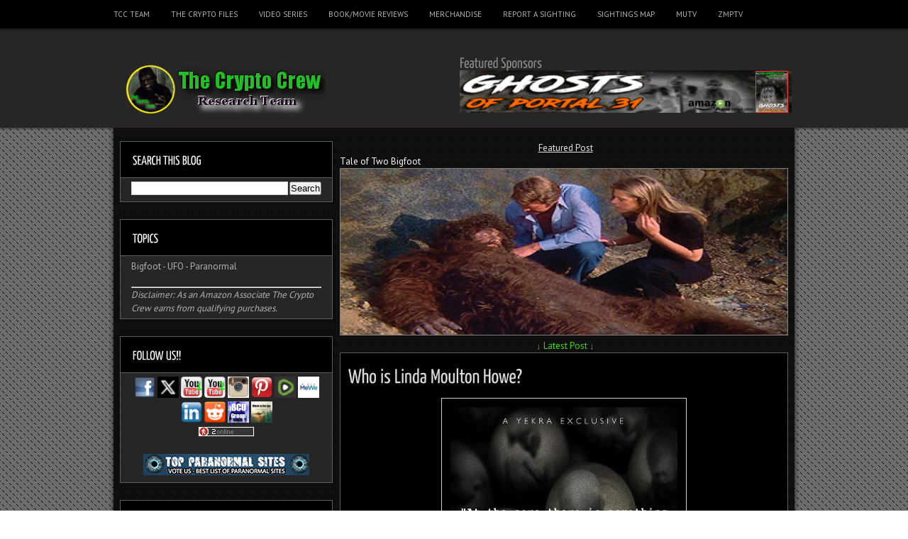

--- FILE ---
content_type: text/html; charset=UTF-8
request_url: https://www.thecryptocrew.com/b/stats?style=WHITE_TRANSPARENT&timeRange=ALL_TIME&token=APq4FmCrXeHhLN_r6eYs2l6iVz0ZlDESLKY04PiqCLJWU986t1FiNRdEjdBfsI8c6gVroQvvwzV16rG6q-u2UBNsq_IkTNFHXw
body_size: 23
content:
{"total":8136851,"sparklineOptions":{"backgroundColor":{"fillOpacity":0.1,"fill":"#ffffff"},"series":[{"areaOpacity":0.3,"color":"#fff"}]},"sparklineData":[[0,59],[1,39],[2,69],[3,86],[4,100],[5,62],[6,57],[7,60],[8,63],[9,44],[10,35],[11,36],[12,32],[13,33],[14,26],[15,39],[16,36],[17,26],[18,17],[19,22],[20,32],[21,31],[22,30],[23,91],[24,76],[25,80],[26,22],[27,71],[28,45],[29,93]],"nextTickMs":21301}

--- FILE ---
content_type: text/html; charset=utf-8
request_url: https://www.google.com/recaptcha/api2/aframe
body_size: 271
content:
<!DOCTYPE HTML><html><head><meta http-equiv="content-type" content="text/html; charset=UTF-8"></head><body><script nonce="X5x4zAZZdbHGkWOfBJZGxA">/** Anti-fraud and anti-abuse applications only. See google.com/recaptcha */ try{var clients={'sodar':'https://pagead2.googlesyndication.com/pagead/sodar?'};window.addEventListener("message",function(a){try{if(a.source===window.parent){var b=JSON.parse(a.data);var c=clients[b['id']];if(c){var d=document.createElement('img');d.src=c+b['params']+'&rc='+(localStorage.getItem("rc::a")?sessionStorage.getItem("rc::b"):"");window.document.body.appendChild(d);sessionStorage.setItem("rc::e",parseInt(sessionStorage.getItem("rc::e")||0)+1);localStorage.setItem("rc::h",'1769542369946');}}}catch(b){}});window.parent.postMessage("_grecaptcha_ready", "*");}catch(b){}</script></body></html>

--- FILE ---
content_type: text/javascript; charset=UTF-8
request_url: https://www.thecryptocrew.com/feeds/comments/default?redirect=false&max-results=200&start-index=2601&alt=json-in-script&callback=showTopCommenters
body_size: 46917
content:
// API callback
showTopCommenters({"version":"1.0","encoding":"UTF-8","feed":{"xmlns":"http://www.w3.org/2005/Atom","xmlns$openSearch":"http://a9.com/-/spec/opensearchrss/1.0/","xmlns$gd":"http://schemas.google.com/g/2005","id":{"$t":"tag:blogger.com,1999:blog-311661322449404694.comments"},"updated":{"$t":"2026-01-14T03:04:15.929-06:00"},"title":{"type":"text","$t":"The Crypto Crew"},"link":[{"rel":"http://schemas.google.com/g/2005#feed","type":"application/atom+xml","href":"https:\/\/www.thecryptocrew.com\/feeds\/comments\/default"},{"rel":"self","type":"application/atom+xml","href":"https:\/\/www.blogger.com\/feeds\/311661322449404694\/comments\/default?alt=json-in-script\u0026start-index=2601\u0026max-results=200\u0026redirect=false"},{"rel":"alternate","type":"text/html","href":"http:\/\/www.thecryptocrew.com\/"},{"rel":"hub","href":"http://pubsubhubbub.appspot.com/"},{"rel":"previous","type":"application/atom+xml","href":"https:\/\/www.blogger.com\/feeds\/311661322449404694\/comments\/default?alt=json-in-script\u0026start-index=2401\u0026max-results=200\u0026redirect=false"},{"rel":"next","type":"application/atom+xml","href":"https:\/\/www.blogger.com\/feeds\/311661322449404694\/comments\/default?alt=json-in-script\u0026start-index=2801\u0026max-results=200\u0026redirect=false"}],"author":[{"name":{"$t":"Unknown"},"email":{"$t":"noreply@blogger.com"},"gd$image":{"rel":"http://schemas.google.com/g/2005#thumbnail","width":"16","height":"16","src":"https:\/\/img1.blogblog.com\/img\/b16-rounded.gif"}}],"generator":{"version":"7.00","uri":"http://www.blogger.com","$t":"Blogger"},"openSearch$totalResults":{"$t":"3135"},"openSearch$startIndex":{"$t":"2601"},"openSearch$itemsPerPage":{"$t":"200"},"entry":[{"id":{"$t":"tag:blogger.com,1999:blog-311661322449404694.post-9202712911485237409"},"published":{"$t":"2012-10-20T14:18:04.124-05:00"},"updated":{"$t":"2012-10-20T14:18:04.124-05:00"},"title":{"type":"text","$t":"It is from a game cam is my understanding. Game ca..."},"content":{"type":"html","$t":"It is from a game cam is my understanding. Game cams shoot pictures on a time delay (normally 5sec - 15 sec) and there were only a few photos in the series. I don\u0026#39;t know if all have been released yet.I will try to keep this post updated with any need to know news.\u003Cbr \/\u003EThanks"},"link":[{"rel":"edit","type":"application/atom+xml","href":"https:\/\/www.blogger.com\/feeds\/311661322449404694\/1121040579458285209\/comments\/default\/9202712911485237409"},{"rel":"self","type":"application/atom+xml","href":"https:\/\/www.blogger.com\/feeds\/311661322449404694\/1121040579458285209\/comments\/default\/9202712911485237409"},{"rel":"alternate","type":"text/html","href":"https:\/\/www.thecryptocrew.com\/2012\/10\/extreme-expeditions-bigfoot-photosclip.html?showComment=1350760684124#c9202712911485237409","title":""},{"rel":"related","type":"application/atom+xml","href":"https:\/\/www.blogger.com\/feeds\/311661322449404694\/1121040579458285209\/comments\/default\/407877264872826348"}],"author":[{"name":{"$t":"Thomas Marcum"},"uri":{"$t":"https:\/\/www.blogger.com\/profile\/14598263012264224290"},"email":{"$t":"noreply@blogger.com"},"gd$image":{"rel":"http://schemas.google.com/g/2005#thumbnail","width":"32","height":"18","src":"\/\/blogger.googleusercontent.com\/img\/b\/R29vZ2xl\/AVvXsEjSxH7lXC8ZILL3Es_4NaPQR5boxpe7Gf_q7K8oOyBvCnPJ4ueoUqBE1mQ-sQMuJO0VmNyaCdNn315yGQeSPKYUfIEUNciCTohSCFZggCI3ejUl3yWgb17FhbZ55-hFKNc\/s113\/meinwoods.jpg"}}],"thr$in-reply-to":{"xmlns$thr":"http://purl.org/syndication/thread/1.0","href":"https:\/\/www.thecryptocrew.com\/2012\/10\/extreme-expeditions-bigfoot-photosclip.html","ref":"tag:blogger.com,1999:blog-311661322449404694.post-1121040579458285209","source":"http://www.blogger.com/feeds/311661322449404694/posts/default/1121040579458285209","type":"text/html"},"gd$extendedProperty":[{"name":"blogger.itemClass","value":"pid-1203232779"},{"name":"blogger.displayTime","value":"October 20, 2012 at 2:18 PM"}]},{"id":{"$t":"tag:blogger.com,1999:blog-311661322449404694.post-1215745922214712199"},"published":{"$t":"2012-10-20T14:17:53.372-05:00"},"updated":{"$t":"2012-10-20T14:17:53.372-05:00"},"title":{"type":"text","$t":"You can see the \u0026#39;Breath\u0026#39;, so it must have ..."},"content":{"type":"html","$t":"You can see the \u0026#39;Breath\u0026#39;, so it must have been cold that night. It\u0026#39;;s either the Breath or a Second moving in the background because at the end of the breath something is at the mouth level of the \u0026#39;Subject\u0026#39;. Could it have been eating something? From what I understood, nothing was disturbed."},"link":[{"rel":"edit","type":"application/atom+xml","href":"https:\/\/www.blogger.com\/feeds\/311661322449404694\/1121040579458285209\/comments\/default\/1215745922214712199"},{"rel":"self","type":"application/atom+xml","href":"https:\/\/www.blogger.com\/feeds\/311661322449404694\/1121040579458285209\/comments\/default\/1215745922214712199"},{"rel":"alternate","type":"text/html","href":"https:\/\/www.thecryptocrew.com\/2012\/10\/extreme-expeditions-bigfoot-photosclip.html?showComment=1350760673372#c1215745922214712199","title":""}],"author":[{"name":{"$t":"Anonymous"},"email":{"$t":"noreply@blogger.com"},"gd$image":{"rel":"http://schemas.google.com/g/2005#thumbnail","width":"16","height":"16","src":"https:\/\/img1.blogblog.com\/img\/blank.gif"}}],"thr$in-reply-to":{"xmlns$thr":"http://purl.org/syndication/thread/1.0","href":"https:\/\/www.thecryptocrew.com\/2012\/10\/extreme-expeditions-bigfoot-photosclip.html","ref":"tag:blogger.com,1999:blog-311661322449404694.post-1121040579458285209","source":"http://www.blogger.com/feeds/311661322449404694/posts/default/1121040579458285209","type":"text/html"},"gd$extendedProperty":[{"name":"blogger.itemClass","value":"pid-168798229"},{"name":"blogger.displayTime","value":"October 20, 2012 at 2:17 PM"}]},{"id":{"$t":"tag:blogger.com,1999:blog-311661322449404694.post-407877264872826348"},"published":{"$t":"2012-10-20T14:09:37.797-05:00"},"updated":{"$t":"2012-10-20T14:09:37.797-05:00"},"title":{"type":"text","$t":"looks like some one kneeling.  Is this the only cl..."},"content":{"type":"html","$t":"looks like some one kneeling.  Is this the only clip?  I would like to see the before and after, as well. Don\u0026#39;t know if I like just a small clip. I would like to see the whole damn thing."},"link":[{"rel":"edit","type":"application/atom+xml","href":"https:\/\/www.blogger.com\/feeds\/311661322449404694\/1121040579458285209\/comments\/default\/407877264872826348"},{"rel":"self","type":"application/atom+xml","href":"https:\/\/www.blogger.com\/feeds\/311661322449404694\/1121040579458285209\/comments\/default\/407877264872826348"},{"rel":"alternate","type":"text/html","href":"https:\/\/www.thecryptocrew.com\/2012\/10\/extreme-expeditions-bigfoot-photosclip.html?showComment=1350760177797#c407877264872826348","title":""}],"author":[{"name":{"$t":"Sherry"},"email":{"$t":"noreply@blogger.com"},"gd$image":{"rel":"http://schemas.google.com/g/2005#thumbnail","width":"16","height":"16","src":"https:\/\/img1.blogblog.com\/img\/blank.gif"}}],"thr$in-reply-to":{"xmlns$thr":"http://purl.org/syndication/thread/1.0","href":"https:\/\/www.thecryptocrew.com\/2012\/10\/extreme-expeditions-bigfoot-photosclip.html","ref":"tag:blogger.com,1999:blog-311661322449404694.post-1121040579458285209","source":"http://www.blogger.com/feeds/311661322449404694/posts/default/1121040579458285209","type":"text/html"},"gd$extendedProperty":[{"name":"blogger.itemClass","value":"pid-168798229"},{"name":"blogger.displayTime","value":"October 20, 2012 at 2:09 PM"}]},{"id":{"$t":"tag:blogger.com,1999:blog-311661322449404694.post-2342165310430131019"},"published":{"$t":"2012-10-19T22:01:40.593-05:00"},"updated":{"$t":"2012-10-19T22:01:40.593-05:00"},"title":{"type":"text","$t":"This is basically a repost from Shawn Evidence blo..."},"content":{"type":"html","$t":"This is basically a repost from Shawn Evidence blog. It is also old.   I have nothing against you or Dyer. Have a good day. "},"link":[{"rel":"edit","type":"application/atom+xml","href":"https:\/\/www.blogger.com\/feeds\/311661322449404694\/5135624799408133973\/comments\/default\/2342165310430131019"},{"rel":"self","type":"application/atom+xml","href":"https:\/\/www.blogger.com\/feeds\/311661322449404694\/5135624799408133973\/comments\/default\/2342165310430131019"},{"rel":"alternate","type":"text/html","href":"https:\/\/www.thecryptocrew.com\/2012\/02\/tim-fasano-rides-in-to-help-rick-dyer.html?showComment=1350702100593#c2342165310430131019","title":""},{"rel":"related","type":"application/atom+xml","href":"https:\/\/www.blogger.com\/feeds\/311661322449404694\/5135624799408133973\/comments\/default\/668627218975493689"}],"author":[{"name":{"$t":"Thomas Marcum"},"uri":{"$t":"https:\/\/www.blogger.com\/profile\/14598263012264224290"},"email":{"$t":"noreply@blogger.com"},"gd$image":{"rel":"http://schemas.google.com/g/2005#thumbnail","width":"32","height":"18","src":"\/\/blogger.googleusercontent.com\/img\/b\/R29vZ2xl\/AVvXsEjSxH7lXC8ZILL3Es_4NaPQR5boxpe7Gf_q7K8oOyBvCnPJ4ueoUqBE1mQ-sQMuJO0VmNyaCdNn315yGQeSPKYUfIEUNciCTohSCFZggCI3ejUl3yWgb17FhbZ55-hFKNc\/s113\/meinwoods.jpg"}}],"thr$in-reply-to":{"xmlns$thr":"http://purl.org/syndication/thread/1.0","href":"https:\/\/www.thecryptocrew.com\/2012\/02\/tim-fasano-rides-in-to-help-rick-dyer.html","ref":"tag:blogger.com,1999:blog-311661322449404694.post-5135624799408133973","source":"http://www.blogger.com/feeds/311661322449404694/posts/default/5135624799408133973","type":"text/html"},"gd$extendedProperty":[{"name":"blogger.itemClass","value":"pid-1203232779"},{"name":"blogger.displayTime","value":"October 19, 2012 at 10:01 PM"}]},{"id":{"$t":"tag:blogger.com,1999:blog-311661322449404694.post-668627218975493689"},"published":{"$t":"2012-10-19T20:58:33.962-05:00"},"updated":{"$t":"2012-10-19T20:58:33.962-05:00"},"title":{"type":"text","$t":"I had a cup of joe wirh Dyer for 30 minutes last J..."},"content":{"type":"html","$t":"I had a cup of joe wirh Dyer for 30 minutes last January. I have not heard from hin since. Why don\u0026#39;t you call me instead of believing the urban Myths abiur me. My crew had ni idea what you are talking about. You are not professional in your reporting."},"link":[{"rel":"edit","type":"application/atom+xml","href":"https:\/\/www.blogger.com\/feeds\/311661322449404694\/5135624799408133973\/comments\/default\/668627218975493689"},{"rel":"self","type":"application/atom+xml","href":"https:\/\/www.blogger.com\/feeds\/311661322449404694\/5135624799408133973\/comments\/default\/668627218975493689"},{"rel":"alternate","type":"text/html","href":"https:\/\/www.thecryptocrew.com\/2012\/02\/tim-fasano-rides-in-to-help-rick-dyer.html?showComment=1350698313962#c668627218975493689","title":""}],"author":[{"name":{"$t":"Tim Fasano"},"uri":{"$t":"https:\/\/www.blogger.com\/profile\/15716111182562222194"},"email":{"$t":"noreply@blogger.com"},"gd$image":{"rel":"http://schemas.google.com/g/2005#thumbnail","width":"16","height":"16","src":"https:\/\/img1.blogblog.com\/img\/b16-rounded.gif"}}],"thr$in-reply-to":{"xmlns$thr":"http://purl.org/syndication/thread/1.0","href":"https:\/\/www.thecryptocrew.com\/2012\/02\/tim-fasano-rides-in-to-help-rick-dyer.html","ref":"tag:blogger.com,1999:blog-311661322449404694.post-5135624799408133973","source":"http://www.blogger.com/feeds/311661322449404694/posts/default/5135624799408133973","type":"text/html"},"gd$extendedProperty":[{"name":"blogger.itemClass","value":"pid-1473409585"},{"name":"blogger.displayTime","value":"October 19, 2012 at 8:58 PM"}]},{"id":{"$t":"tag:blogger.com,1999:blog-311661322449404694.post-8830158508290186337"},"published":{"$t":"2012-10-18T18:25:52.567-05:00"},"updated":{"$t":"2012-10-18T18:25:52.567-05:00"},"title":{"type":"text","$t":"FAKE THATS WHY VIDEO WAS TAKING FAR,RICK DYER WANN..."},"content":{"type":"html","$t":"FAKE THATS WHY VIDEO WAS TAKING FAR,RICK DYER WANNA BE!"},"link":[{"rel":"edit","type":"application/atom+xml","href":"https:\/\/www.blogger.com\/feeds\/311661322449404694\/1054868621633381459\/comments\/default\/8830158508290186337"},{"rel":"self","type":"application/atom+xml","href":"https:\/\/www.blogger.com\/feeds\/311661322449404694\/1054868621633381459\/comments\/default\/8830158508290186337"},{"rel":"alternate","type":"text/html","href":"https:\/\/www.thecryptocrew.com\/2012\/10\/bigfoot-yeti-sasquatch-breakdown.html?showComment=1350602752567#c8830158508290186337","title":""}],"author":[{"name":{"$t":"Anonymous"},"email":{"$t":"noreply@blogger.com"},"gd$image":{"rel":"http://schemas.google.com/g/2005#thumbnail","width":"16","height":"16","src":"https:\/\/img1.blogblog.com\/img\/blank.gif"}}],"thr$in-reply-to":{"xmlns$thr":"http://purl.org/syndication/thread/1.0","href":"https:\/\/www.thecryptocrew.com\/2012\/10\/bigfoot-yeti-sasquatch-breakdown.html","ref":"tag:blogger.com,1999:blog-311661322449404694.post-1054868621633381459","source":"http://www.blogger.com/feeds/311661322449404694/posts/default/1054868621633381459","type":"text/html"},"gd$extendedProperty":[{"name":"blogger.itemClass","value":"pid-168798229"},{"name":"blogger.displayTime","value":"October 18, 2012 at 6:25 PM"}]},{"id":{"$t":"tag:blogger.com,1999:blog-311661322449404694.post-2904067332204595923"},"published":{"$t":"2012-10-18T13:34:30.543-05:00"},"updated":{"$t":"2012-10-18T13:34:30.543-05:00"},"title":{"type":"text","$t":"He seems to have a Trespasser. The Second Video yo..."},"content":{"type":"html","$t":"He seems to have a Trespasser. The Second Video you can see the end of a Shirt or Jacket. Suggestion; Place a trail cam with Motion sensor in those areas."},"link":[{"rel":"edit","type":"application/atom+xml","href":"https:\/\/www.blogger.com\/feeds\/311661322449404694\/1054868621633381459\/comments\/default\/2904067332204595923"},{"rel":"self","type":"application/atom+xml","href":"https:\/\/www.blogger.com\/feeds\/311661322449404694\/1054868621633381459\/comments\/default\/2904067332204595923"},{"rel":"alternate","type":"text/html","href":"https:\/\/www.thecryptocrew.com\/2012\/10\/bigfoot-yeti-sasquatch-breakdown.html?showComment=1350585270543#c2904067332204595923","title":""}],"author":[{"name":{"$t":"Anonymous"},"email":{"$t":"noreply@blogger.com"},"gd$image":{"rel":"http://schemas.google.com/g/2005#thumbnail","width":"16","height":"16","src":"https:\/\/img1.blogblog.com\/img\/blank.gif"}}],"thr$in-reply-to":{"xmlns$thr":"http://purl.org/syndication/thread/1.0","href":"https:\/\/www.thecryptocrew.com\/2012\/10\/bigfoot-yeti-sasquatch-breakdown.html","ref":"tag:blogger.com,1999:blog-311661322449404694.post-1054868621633381459","source":"http://www.blogger.com/feeds/311661322449404694/posts/default/1054868621633381459","type":"text/html"},"gd$extendedProperty":[{"name":"blogger.itemClass","value":"pid-168798229"},{"name":"blogger.displayTime","value":"October 18, 2012 at 1:34 PM"}]},{"id":{"$t":"tag:blogger.com,1999:blog-311661322449404694.post-7640121116684841199"},"published":{"$t":"2012-10-17T16:30:15.913-05:00"},"updated":{"$t":"2012-10-17T16:30:15.913-05:00"},"title":{"type":"text","$t":"Listening to this is the next best thing to having..."},"content":{"type":"html","$t":"Listening to this is the next best thing to having a dentist drill on your teeth."},"link":[{"rel":"edit","type":"application/atom+xml","href":"https:\/\/www.blogger.com\/feeds\/311661322449404694\/82497010778380717\/comments\/default\/7640121116684841199"},{"rel":"self","type":"application/atom+xml","href":"https:\/\/www.blogger.com\/feeds\/311661322449404694\/82497010778380717\/comments\/default\/7640121116684841199"},{"rel":"alternate","type":"text/html","href":"https:\/\/www.thecryptocrew.com\/2012\/10\/oh-there-he-goes-lost-and-last.html?showComment=1350509415913#c7640121116684841199","title":""}],"author":[{"name":{"$t":"Anonymous"},"email":{"$t":"noreply@blogger.com"},"gd$image":{"rel":"http://schemas.google.com/g/2005#thumbnail","width":"16","height":"16","src":"https:\/\/img1.blogblog.com\/img\/blank.gif"}}],"thr$in-reply-to":{"xmlns$thr":"http://purl.org/syndication/thread/1.0","href":"https:\/\/www.thecryptocrew.com\/2012\/10\/oh-there-he-goes-lost-and-last.html","ref":"tag:blogger.com,1999:blog-311661322449404694.post-82497010778380717","source":"http://www.blogger.com/feeds/311661322449404694/posts/default/82497010778380717","type":"text/html"},"gd$extendedProperty":[{"name":"blogger.itemClass","value":"pid-168798229"},{"name":"blogger.displayTime","value":"October 17, 2012 at 4:30 PM"}]},{"id":{"$t":"tag:blogger.com,1999:blog-311661322449404694.post-6768792323912109391"},"published":{"$t":"2012-10-17T11:26:02.609-05:00"},"updated":{"$t":"2012-10-17T11:26:02.609-05:00"},"title":{"type":"text","$t":"ditto"},"content":{"type":"html","$t":"ditto"},"link":[{"rel":"edit","type":"application/atom+xml","href":"https:\/\/www.blogger.com\/feeds\/311661322449404694\/6462753833192885426\/comments\/default\/6768792323912109391"},{"rel":"self","type":"application/atom+xml","href":"https:\/\/www.blogger.com\/feeds\/311661322449404694\/6462753833192885426\/comments\/default\/6768792323912109391"},{"rel":"alternate","type":"text/html","href":"https:\/\/www.thecryptocrew.com\/2012\/10\/bigfoot-season-is-afoot-literally.html?showComment=1350491162609#c6768792323912109391","title":""}],"author":[{"name":{"$t":"Anonymous"},"email":{"$t":"noreply@blogger.com"},"gd$image":{"rel":"http://schemas.google.com/g/2005#thumbnail","width":"16","height":"16","src":"https:\/\/img1.blogblog.com\/img\/blank.gif"}}],"thr$in-reply-to":{"xmlns$thr":"http://purl.org/syndication/thread/1.0","href":"https:\/\/www.thecryptocrew.com\/2012\/10\/bigfoot-season-is-afoot-literally.html","ref":"tag:blogger.com,1999:blog-311661322449404694.post-6462753833192885426","source":"http://www.blogger.com/feeds/311661322449404694/posts/default/6462753833192885426","type":"text/html"},"gd$extendedProperty":[{"name":"blogger.itemClass","value":"pid-168798229"},{"name":"blogger.displayTime","value":"October 17, 2012 at 11:26 AM"}]},{"id":{"$t":"tag:blogger.com,1999:blog-311661322449404694.post-3737783252790225886"},"published":{"$t":"2012-10-17T10:55:47.796-05:00"},"updated":{"$t":"2012-10-17T10:55:47.796-05:00"},"title":{"type":"text","$t":"Even if you do find one, no one will beleive you....."},"content":{"type":"html","$t":"Even if you do find one, no one will beleive you..."},"link":[{"rel":"edit","type":"application/atom+xml","href":"https:\/\/www.blogger.com\/feeds\/311661322449404694\/6462753833192885426\/comments\/default\/3737783252790225886"},{"rel":"self","type":"application/atom+xml","href":"https:\/\/www.blogger.com\/feeds\/311661322449404694\/6462753833192885426\/comments\/default\/3737783252790225886"},{"rel":"alternate","type":"text/html","href":"https:\/\/www.thecryptocrew.com\/2012\/10\/bigfoot-season-is-afoot-literally.html?showComment=1350489347796#c3737783252790225886","title":""}],"author":[{"name":{"$t":"Anonymous"},"email":{"$t":"noreply@blogger.com"},"gd$image":{"rel":"http://schemas.google.com/g/2005#thumbnail","width":"16","height":"16","src":"https:\/\/img1.blogblog.com\/img\/blank.gif"}}],"thr$in-reply-to":{"xmlns$thr":"http://purl.org/syndication/thread/1.0","href":"https:\/\/www.thecryptocrew.com\/2012\/10\/bigfoot-season-is-afoot-literally.html","ref":"tag:blogger.com,1999:blog-311661322449404694.post-6462753833192885426","source":"http://www.blogger.com/feeds/311661322449404694/posts/default/6462753833192885426","type":"text/html"},"gd$extendedProperty":[{"name":"blogger.itemClass","value":"pid-168798229"},{"name":"blogger.displayTime","value":"October 17, 2012 at 10:55 AM"}]},{"id":{"$t":"tag:blogger.com,1999:blog-311661322449404694.post-3552718766945842557"},"published":{"$t":"2012-10-17T10:52:33.021-05:00"},"updated":{"$t":"2012-10-17T10:52:33.021-05:00"},"title":{"type":"text","$t":"I also think that sasquatches use trees to block o..."},"content":{"type":"html","$t":"I also think that sasquatches use trees to block out their outline ( tree peeking) more than most people realize . When most people are out in the bush they are used to seeing \u0026quot;horizontal\u0026quot; animals versus \u0026quot;vertical\u0026quot; animals, or animal shapes. When movement is detected , people tend to naturally look for a horizontally shaped animal , not something tall standing behind a tree or other cover to break up it\u0026#39;s outline or shape. One moment it\u0026#39;s there, then poof , it\u0026#39;s gone! "},"link":[{"rel":"edit","type":"application/atom+xml","href":"https:\/\/www.blogger.com\/feeds\/311661322449404694\/71324259598461680\/comments\/default\/3552718766945842557"},{"rel":"self","type":"application/atom+xml","href":"https:\/\/www.blogger.com\/feeds\/311661322449404694\/71324259598461680\/comments\/default\/3552718766945842557"},{"rel":"alternate","type":"text/html","href":"https:\/\/www.thecryptocrew.com\/2012\/10\/the-vanishing-phenomenon-of-sasquatch.html?showComment=1350489153021#c3552718766945842557","title":""}],"author":[{"name":{"$t":"Anonymous"},"email":{"$t":"noreply@blogger.com"},"gd$image":{"rel":"http://schemas.google.com/g/2005#thumbnail","width":"16","height":"16","src":"https:\/\/img1.blogblog.com\/img\/blank.gif"}}],"thr$in-reply-to":{"xmlns$thr":"http://purl.org/syndication/thread/1.0","href":"https:\/\/www.thecryptocrew.com\/2012\/10\/the-vanishing-phenomenon-of-sasquatch.html","ref":"tag:blogger.com,1999:blog-311661322449404694.post-71324259598461680","source":"http://www.blogger.com/feeds/311661322449404694/posts/default/71324259598461680","type":"text/html"},"gd$extendedProperty":[{"name":"blogger.itemClass","value":"pid-168798229"},{"name":"blogger.displayTime","value":"October 17, 2012 at 10:52 AM"}]},{"id":{"$t":"tag:blogger.com,1999:blog-311661322449404694.post-5527718080985161728"},"published":{"$t":"2012-10-16T11:19:34.665-05:00"},"updated":{"$t":"2012-10-16T11:19:34.665-05:00"},"title":{"type":"text","$t":"When are people going to realize that the reason t..."},"content":{"type":"html","$t":"When are people going to realize that the reason there has never been a Bigfoot body found is that they take there dead back to there home planet who else could be flying those things, everybody already knows how smart they are and what else could explain never ever catching or killing one of these things or not being able to match there DNA to any spece on the planet is because there not from here!!! If you elemanate all other posabilitys and you still don\u0026#39;t have the answer you have to think of the improbable answer to be logical ,........correct??????,,*   what do you think???"},"link":[{"rel":"edit","type":"application/atom+xml","href":"https:\/\/www.blogger.com\/feeds\/311661322449404694\/8641059128555354613\/comments\/default\/5527718080985161728"},{"rel":"self","type":"application/atom+xml","href":"https:\/\/www.blogger.com\/feeds\/311661322449404694\/8641059128555354613\/comments\/default\/5527718080985161728"},{"rel":"alternate","type":"text/html","href":"https:\/\/www.thecryptocrew.com\/2012\/01\/president-theodore-roosevelts-bigfoot.html?showComment=1350404374665#c5527718080985161728","title":""}],"author":[{"name":{"$t":"Anonymous"},"email":{"$t":"noreply@blogger.com"},"gd$image":{"rel":"http://schemas.google.com/g/2005#thumbnail","width":"16","height":"16","src":"https:\/\/img1.blogblog.com\/img\/blank.gif"}}],"thr$in-reply-to":{"xmlns$thr":"http://purl.org/syndication/thread/1.0","href":"https:\/\/www.thecryptocrew.com\/2012\/01\/president-theodore-roosevelts-bigfoot.html","ref":"tag:blogger.com,1999:blog-311661322449404694.post-8641059128555354613","source":"http://www.blogger.com/feeds/311661322449404694/posts/default/8641059128555354613","type":"text/html"},"gd$extendedProperty":[{"name":"blogger.itemClass","value":"pid-168798229"},{"name":"blogger.displayTime","value":"October 16, 2012 at 11:19 AM"}]},{"id":{"$t":"tag:blogger.com,1999:blog-311661322449404694.post-7702342739637778132"},"published":{"$t":"2012-10-14T23:18:06.669-05:00"},"updated":{"$t":"2012-10-14T23:18:06.669-05:00"},"title":{"type":"text","$t":"As much as I would love to say it is a squatch, th..."},"content":{"type":"html","$t":"As much as I would love to say it is a squatch, those ears really look like a bear. The shape of the head does give me the creeps. You are right, it kinda looks like a wolf\u0026#39;s head!!!"},"link":[{"rel":"edit","type":"application/atom+xml","href":"https:\/\/www.blogger.com\/feeds\/311661322449404694\/8616232171688948546\/comments\/default\/7702342739637778132"},{"rel":"self","type":"application/atom+xml","href":"https:\/\/www.blogger.com\/feeds\/311661322449404694\/8616232171688948546\/comments\/default\/7702342739637778132"},{"rel":"alternate","type":"text/html","href":"https:\/\/www.thecryptocrew.com\/2012\/10\/bearbigfoot-or-something-else.html?showComment=1350274686669#c7702342739637778132","title":""}],"author":[{"name":{"$t":"Mitch"},"email":{"$t":"noreply@blogger.com"},"gd$image":{"rel":"http://schemas.google.com/g/2005#thumbnail","width":"16","height":"16","src":"https:\/\/img1.blogblog.com\/img\/blank.gif"}}],"thr$in-reply-to":{"xmlns$thr":"http://purl.org/syndication/thread/1.0","href":"https:\/\/www.thecryptocrew.com\/2012\/10\/bearbigfoot-or-something-else.html","ref":"tag:blogger.com,1999:blog-311661322449404694.post-8616232171688948546","source":"http://www.blogger.com/feeds/311661322449404694/posts/default/8616232171688948546","type":"text/html"},"gd$extendedProperty":[{"name":"blogger.itemClass","value":"pid-168798229"},{"name":"blogger.displayTime","value":"October 14, 2012 at 11:18 PM"}]},{"id":{"$t":"tag:blogger.com,1999:blog-311661322449404694.post-3990548321572145434"},"published":{"$t":"2012-10-14T12:02:23.702-05:00"},"updated":{"$t":"2012-10-14T12:02:23.702-05:00"},"title":{"type":"text","$t":"ya definately a black bear. the ers give it away.\n..."},"content":{"type":"html","$t":"ya definately a black bear. the ers give it away.\u003Cbr \/\u003E\u003Cbr \/\u003E\u003Cbr \/\u003Epaul"},"link":[{"rel":"edit","type":"application/atom+xml","href":"https:\/\/www.blogger.com\/feeds\/311661322449404694\/8616232171688948546\/comments\/default\/3990548321572145434"},{"rel":"self","type":"application/atom+xml","href":"https:\/\/www.blogger.com\/feeds\/311661322449404694\/8616232171688948546\/comments\/default\/3990548321572145434"},{"rel":"alternate","type":"text/html","href":"https:\/\/www.thecryptocrew.com\/2012\/10\/bearbigfoot-or-something-else.html?showComment=1350234143702#c3990548321572145434","title":""}],"author":[{"name":{"$t":"Anonymous"},"email":{"$t":"noreply@blogger.com"},"gd$image":{"rel":"http://schemas.google.com/g/2005#thumbnail","width":"16","height":"16","src":"https:\/\/img1.blogblog.com\/img\/blank.gif"}}],"thr$in-reply-to":{"xmlns$thr":"http://purl.org/syndication/thread/1.0","href":"https:\/\/www.thecryptocrew.com\/2012\/10\/bearbigfoot-or-something-else.html","ref":"tag:blogger.com,1999:blog-311661322449404694.post-8616232171688948546","source":"http://www.blogger.com/feeds/311661322449404694/posts/default/8616232171688948546","type":"text/html"},"gd$extendedProperty":[{"name":"blogger.itemClass","value":"pid-168798229"},{"name":"blogger.displayTime","value":"October 14, 2012 at 12:02 PM"}]},{"id":{"$t":"tag:blogger.com,1999:blog-311661322449404694.post-4308151581125948700"},"published":{"$t":"2012-10-11T22:26:45.666-05:00"},"updated":{"$t":"2012-10-11T22:26:45.666-05:00"},"title":{"type":"text","$t":"The subject does not cover enough ground to be a S..."},"content":{"type":"html","$t":"The subject does not cover enough ground to be a Sasquatch.\u003Cbr \/\u003EThe stride length is way too short. Man cannot duplicate the enormous stride lengths the Sasquatch is capable of taking. "},"link":[{"rel":"edit","type":"application/atom+xml","href":"https:\/\/www.blogger.com\/feeds\/311661322449404694\/2867842353118807648\/comments\/default\/4308151581125948700"},{"rel":"self","type":"application/atom+xml","href":"https:\/\/www.blogger.com\/feeds\/311661322449404694\/2867842353118807648\/comments\/default\/4308151581125948700"},{"rel":"alternate","type":"text/html","href":"https:\/\/www.thecryptocrew.com\/2012\/10\/pine-ridge-reservation-bigfoot-video.html?showComment=1350012405666#c4308151581125948700","title":""}],"author":[{"name":{"$t":"Anonymous"},"email":{"$t":"noreply@blogger.com"},"gd$image":{"rel":"http://schemas.google.com/g/2005#thumbnail","width":"16","height":"16","src":"https:\/\/img1.blogblog.com\/img\/blank.gif"}}],"thr$in-reply-to":{"xmlns$thr":"http://purl.org/syndication/thread/1.0","href":"https:\/\/www.thecryptocrew.com\/2012\/10\/pine-ridge-reservation-bigfoot-video.html","ref":"tag:blogger.com,1999:blog-311661322449404694.post-2867842353118807648","source":"http://www.blogger.com/feeds/311661322449404694/posts/default/2867842353118807648","type":"text/html"},"gd$extendedProperty":[{"name":"blogger.itemClass","value":"pid-168798229"},{"name":"blogger.displayTime","value":"October 11, 2012 at 10:26 PM"}]},{"id":{"$t":"tag:blogger.com,1999:blog-311661322449404694.post-1890292970394367922"},"published":{"$t":"2012-10-11T16:27:35.266-05:00"},"updated":{"$t":"2012-10-11T16:27:35.266-05:00"},"title":{"type":"text","$t":"IF this was something strange, Why doesn\u0026#39;t the..."},"content":{"type":"html","$t":"IF this was something strange, Why doesn\u0026#39;t the camera follow the subject? H-O-A-X"},"link":[{"rel":"edit","type":"application/atom+xml","href":"https:\/\/www.blogger.com\/feeds\/311661322449404694\/2867842353118807648\/comments\/default\/1890292970394367922"},{"rel":"self","type":"application/atom+xml","href":"https:\/\/www.blogger.com\/feeds\/311661322449404694\/2867842353118807648\/comments\/default\/1890292970394367922"},{"rel":"alternate","type":"text/html","href":"https:\/\/www.thecryptocrew.com\/2012\/10\/pine-ridge-reservation-bigfoot-video.html?showComment=1349990855266#c1890292970394367922","title":""}],"author":[{"name":{"$t":"Anonymous"},"email":{"$t":"noreply@blogger.com"},"gd$image":{"rel":"http://schemas.google.com/g/2005#thumbnail","width":"16","height":"16","src":"https:\/\/img1.blogblog.com\/img\/blank.gif"}}],"thr$in-reply-to":{"xmlns$thr":"http://purl.org/syndication/thread/1.0","href":"https:\/\/www.thecryptocrew.com\/2012\/10\/pine-ridge-reservation-bigfoot-video.html","ref":"tag:blogger.com,1999:blog-311661322449404694.post-2867842353118807648","source":"http://www.blogger.com/feeds/311661322449404694/posts/default/2867842353118807648","type":"text/html"},"gd$extendedProperty":[{"name":"blogger.itemClass","value":"pid-168798229"},{"name":"blogger.displayTime","value":"October 11, 2012 at 4:27 PM"}]},{"id":{"$t":"tag:blogger.com,1999:blog-311661322449404694.post-934677422041909628"},"published":{"$t":"2012-10-11T15:07:58.644-05:00"},"updated":{"$t":"2012-10-11T15:07:58.644-05:00"},"title":{"type":"text","$t":"she also says, \u0026quot;What is that?\u0026quot; BEFORE it..."},"content":{"type":"html","$t":"she also says, \u0026quot;What is that?\u0026quot; BEFORE it appears in the viewer. Yes I agree, how convient the screen just happens to be in the way and no attempt to get around it. Usually the screen would be \u0026quot;around\u0026quot; the trampoline. So do I agree that this is real, NO..."},"link":[{"rel":"edit","type":"application/atom+xml","href":"https:\/\/www.blogger.com\/feeds\/311661322449404694\/2867842353118807648\/comments\/default\/934677422041909628"},{"rel":"self","type":"application/atom+xml","href":"https:\/\/www.blogger.com\/feeds\/311661322449404694\/2867842353118807648\/comments\/default\/934677422041909628"},{"rel":"alternate","type":"text/html","href":"https:\/\/www.thecryptocrew.com\/2012\/10\/pine-ridge-reservation-bigfoot-video.html?showComment=1349986078644#c934677422041909628","title":""}],"author":[{"name":{"$t":"Anonymous"},"email":{"$t":"noreply@blogger.com"},"gd$image":{"rel":"http://schemas.google.com/g/2005#thumbnail","width":"16","height":"16","src":"https:\/\/img1.blogblog.com\/img\/blank.gif"}}],"thr$in-reply-to":{"xmlns$thr":"http://purl.org/syndication/thread/1.0","href":"https:\/\/www.thecryptocrew.com\/2012\/10\/pine-ridge-reservation-bigfoot-video.html","ref":"tag:blogger.com,1999:blog-311661322449404694.post-2867842353118807648","source":"http://www.blogger.com/feeds/311661322449404694/posts/default/2867842353118807648","type":"text/html"},"gd$extendedProperty":[{"name":"blogger.itemClass","value":"pid-168798229"},{"name":"blogger.displayTime","value":"October 11, 2012 at 3:07 PM"}]},{"id":{"$t":"tag:blogger.com,1999:blog-311661322449404694.post-3749303374685533825"},"published":{"$t":"2012-10-11T14:58:50.818-05:00"},"updated":{"$t":"2012-10-11T14:58:50.818-05:00"},"title":{"type":"text","$t":"How convienient that the netting just happens to f..."},"content":{"type":"html","$t":"How convienient that the netting just happens to further distort an already blurred image. This gete really tiresome......"},"link":[{"rel":"edit","type":"application/atom+xml","href":"https:\/\/www.blogger.com\/feeds\/311661322449404694\/2867842353118807648\/comments\/default\/3749303374685533825"},{"rel":"self","type":"application/atom+xml","href":"https:\/\/www.blogger.com\/feeds\/311661322449404694\/2867842353118807648\/comments\/default\/3749303374685533825"},{"rel":"alternate","type":"text/html","href":"https:\/\/www.thecryptocrew.com\/2012\/10\/pine-ridge-reservation-bigfoot-video.html?showComment=1349985530818#c3749303374685533825","title":""}],"author":[{"name":{"$t":"Anonymous"},"email":{"$t":"noreply@blogger.com"},"gd$image":{"rel":"http://schemas.google.com/g/2005#thumbnail","width":"16","height":"16","src":"https:\/\/img1.blogblog.com\/img\/blank.gif"}}],"thr$in-reply-to":{"xmlns$thr":"http://purl.org/syndication/thread/1.0","href":"https:\/\/www.thecryptocrew.com\/2012\/10\/pine-ridge-reservation-bigfoot-video.html","ref":"tag:blogger.com,1999:blog-311661322449404694.post-2867842353118807648","source":"http://www.blogger.com/feeds/311661322449404694/posts/default/2867842353118807648","type":"text/html"},"gd$extendedProperty":[{"name":"blogger.itemClass","value":"pid-168798229"},{"name":"blogger.displayTime","value":"October 11, 2012 at 2:58 PM"}]},{"id":{"$t":"tag:blogger.com,1999:blog-311661322449404694.post-2486755149669005092"},"published":{"$t":"2012-10-10T05:53:39.947-05:00"},"updated":{"$t":"2012-10-10T05:53:39.947-05:00"},"title":{"type":"text","$t":"pretty cool"},"content":{"type":"html","$t":"pretty cool"},"link":[{"rel":"edit","type":"application/atom+xml","href":"https:\/\/www.blogger.com\/feeds\/311661322449404694\/5806570103859370682\/comments\/default\/2486755149669005092"},{"rel":"self","type":"application/atom+xml","href":"https:\/\/www.blogger.com\/feeds\/311661322449404694\/5806570103859370682\/comments\/default\/2486755149669005092"},{"rel":"alternate","type":"text/html","href":"https:\/\/www.thecryptocrew.com\/2012\/10\/did-dead-grandpa-show-up-in-photo.html?showComment=1349866419947#c2486755149669005092","title":""}],"author":[{"name":{"$t":"Anonymous"},"email":{"$t":"noreply@blogger.com"},"gd$image":{"rel":"http://schemas.google.com/g/2005#thumbnail","width":"16","height":"16","src":"https:\/\/img1.blogblog.com\/img\/blank.gif"}}],"thr$in-reply-to":{"xmlns$thr":"http://purl.org/syndication/thread/1.0","href":"https:\/\/www.thecryptocrew.com\/2012\/10\/did-dead-grandpa-show-up-in-photo.html","ref":"tag:blogger.com,1999:blog-311661322449404694.post-5806570103859370682","source":"http://www.blogger.com/feeds/311661322449404694/posts/default/5806570103859370682","type":"text/html"},"gd$extendedProperty":[{"name":"blogger.itemClass","value":"pid-168798229"},{"name":"blogger.displayTime","value":"October 10, 2012 at 5:53 AM"}]},{"id":{"$t":"tag:blogger.com,1999:blog-311661322449404694.post-5826223491470256450"},"published":{"$t":"2012-10-09T11:02:34.232-05:00"},"updated":{"$t":"2012-10-09T11:02:34.232-05:00"},"title":{"type":"text","$t":"THe arms look too short."},"content":{"type":"html","$t":"THe arms look too short."},"link":[{"rel":"edit","type":"application/atom+xml","href":"https:\/\/www.blogger.com\/feeds\/311661322449404694\/6654259025703435402\/comments\/default\/5826223491470256450"},{"rel":"self","type":"application/atom+xml","href":"https:\/\/www.blogger.com\/feeds\/311661322449404694\/6654259025703435402\/comments\/default\/5826223491470256450"},{"rel":"alternate","type":"text/html","href":"https:\/\/www.thecryptocrew.com\/2012\/10\/possible-bigfoot-filmed-next-to-garden.html?showComment=1349798554232#c5826223491470256450","title":""}],"author":[{"name":{"$t":"Anonymous"},"email":{"$t":"noreply@blogger.com"},"gd$image":{"rel":"http://schemas.google.com/g/2005#thumbnail","width":"16","height":"16","src":"https:\/\/img1.blogblog.com\/img\/blank.gif"}}],"thr$in-reply-to":{"xmlns$thr":"http://purl.org/syndication/thread/1.0","href":"https:\/\/www.thecryptocrew.com\/2012\/10\/possible-bigfoot-filmed-next-to-garden.html","ref":"tag:blogger.com,1999:blog-311661322449404694.post-6654259025703435402","source":"http://www.blogger.com/feeds/311661322449404694/posts/default/6654259025703435402","type":"text/html"},"gd$extendedProperty":[{"name":"blogger.itemClass","value":"pid-168798229"},{"name":"blogger.displayTime","value":"October 9, 2012 at 11:02 AM"}]},{"id":{"$t":"tag:blogger.com,1999:blog-311661322449404694.post-3432516674998510852"},"published":{"$t":"2012-10-08T15:12:49.551-05:00"},"updated":{"$t":"2012-10-08T15:12:49.551-05:00"},"title":{"type":"text","$t":"yeah I think it is a fake but I was wanting to kno..."},"content":{"type":"html","$t":"yeah I think it is a fake but I was wanting to know the back story and who is involved."},"link":[{"rel":"edit","type":"application/atom+xml","href":"https:\/\/www.blogger.com\/feeds\/311661322449404694\/3808425390151621644\/comments\/default\/3432516674998510852"},{"rel":"self","type":"application/atom+xml","href":"https:\/\/www.blogger.com\/feeds\/311661322449404694\/3808425390151621644\/comments\/default\/3432516674998510852"},{"rel":"alternate","type":"text/html","href":"https:\/\/www.thecryptocrew.com\/2012\/10\/bigfoot-picture-from-utah.html?showComment=1349727169551#c3432516674998510852","title":""}],"author":[{"name":{"$t":"Thomas Marcum"},"uri":{"$t":"https:\/\/www.blogger.com\/profile\/14598263012264224290"},"email":{"$t":"noreply@blogger.com"},"gd$image":{"rel":"http://schemas.google.com/g/2005#thumbnail","width":"32","height":"18","src":"\/\/blogger.googleusercontent.com\/img\/b\/R29vZ2xl\/AVvXsEjSxH7lXC8ZILL3Es_4NaPQR5boxpe7Gf_q7K8oOyBvCnPJ4ueoUqBE1mQ-sQMuJO0VmNyaCdNn315yGQeSPKYUfIEUNciCTohSCFZggCI3ejUl3yWgb17FhbZ55-hFKNc\/s113\/meinwoods.jpg"}}],"thr$in-reply-to":{"xmlns$thr":"http://purl.org/syndication/thread/1.0","href":"https:\/\/www.thecryptocrew.com\/2012\/10\/bigfoot-picture-from-utah.html","ref":"tag:blogger.com,1999:blog-311661322449404694.post-3808425390151621644","source":"http://www.blogger.com/feeds/311661322449404694/posts/default/3808425390151621644","type":"text/html"},"gd$extendedProperty":[{"name":"blogger.itemClass","value":"pid-1203232779"},{"name":"blogger.displayTime","value":"October 8, 2012 at 3:12 PM"}]},{"id":{"$t":"tag:blogger.com,1999:blog-311661322449404694.post-4269964421949388235"},"published":{"$t":"2012-10-08T10:39:18.012-05:00"},"updated":{"$t":"2012-10-08T10:39:18.012-05:00"},"title":{"type":"text","$t":"AS FAKE AS DOLLY PARTONS BOOBS!"},"content":{"type":"html","$t":"AS FAKE AS DOLLY PARTONS BOOBS!"},"link":[{"rel":"edit","type":"application/atom+xml","href":"https:\/\/www.blogger.com\/feeds\/311661322449404694\/3808425390151621644\/comments\/default\/4269964421949388235"},{"rel":"self","type":"application/atom+xml","href":"https:\/\/www.blogger.com\/feeds\/311661322449404694\/3808425390151621644\/comments\/default\/4269964421949388235"},{"rel":"alternate","type":"text/html","href":"https:\/\/www.thecryptocrew.com\/2012\/10\/bigfoot-picture-from-utah.html?showComment=1349710758012#c4269964421949388235","title":""}],"author":[{"name":{"$t":"Anonymous"},"email":{"$t":"noreply@blogger.com"},"gd$image":{"rel":"http://schemas.google.com/g/2005#thumbnail","width":"16","height":"16","src":"https:\/\/img1.blogblog.com\/img\/blank.gif"}}],"thr$in-reply-to":{"xmlns$thr":"http://purl.org/syndication/thread/1.0","href":"https:\/\/www.thecryptocrew.com\/2012\/10\/bigfoot-picture-from-utah.html","ref":"tag:blogger.com,1999:blog-311661322449404694.post-3808425390151621644","source":"http://www.blogger.com/feeds/311661322449404694/posts/default/3808425390151621644","type":"text/html"},"gd$extendedProperty":[{"name":"blogger.itemClass","value":"pid-168798229"},{"name":"blogger.displayTime","value":"October 8, 2012 at 10:39 AM"}]},{"id":{"$t":"tag:blogger.com,1999:blog-311661322449404694.post-1999666037888100487"},"published":{"$t":"2012-10-07T20:44:15.186-05:00"},"updated":{"$t":"2012-10-07T20:44:15.186-05:00"},"title":{"type":"text","$t":"Oh yeah ...but welcome to our site. :)"},"content":{"type":"html","$t":"Oh yeah ...but welcome to our site. :)"},"link":[{"rel":"edit","type":"application/atom+xml","href":"https:\/\/www.blogger.com\/feeds\/311661322449404694\/5503520642747466923\/comments\/default\/1999666037888100487"},{"rel":"self","type":"application/atom+xml","href":"https:\/\/www.blogger.com\/feeds\/311661322449404694\/5503520642747466923\/comments\/default\/1999666037888100487"},{"rel":"alternate","type":"text/html","href":"https:\/\/www.thecryptocrew.com\/2011\/11\/robert-lindsay-gives-update-on-erickson.html?showComment=1349660655186#c1999666037888100487","title":""},{"rel":"related","type":"application/atom+xml","href":"https:\/\/www.blogger.com\/feeds\/311661322449404694\/5503520642747466923\/comments\/default\/4202819473057531401"}],"author":[{"name":{"$t":"Thomas Marcum"},"uri":{"$t":"https:\/\/www.blogger.com\/profile\/14598263012264224290"},"email":{"$t":"noreply@blogger.com"},"gd$image":{"rel":"http://schemas.google.com/g/2005#thumbnail","width":"32","height":"18","src":"\/\/blogger.googleusercontent.com\/img\/b\/R29vZ2xl\/AVvXsEjSxH7lXC8ZILL3Es_4NaPQR5boxpe7Gf_q7K8oOyBvCnPJ4ueoUqBE1mQ-sQMuJO0VmNyaCdNn315yGQeSPKYUfIEUNciCTohSCFZggCI3ejUl3yWgb17FhbZ55-hFKNc\/s113\/meinwoods.jpg"}}],"thr$in-reply-to":{"xmlns$thr":"http://purl.org/syndication/thread/1.0","href":"https:\/\/www.thecryptocrew.com\/2011\/11\/robert-lindsay-gives-update-on-erickson.html","ref":"tag:blogger.com,1999:blog-311661322449404694.post-5503520642747466923","source":"http://www.blogger.com/feeds/311661322449404694/posts/default/5503520642747466923","type":"text/html"},"gd$extendedProperty":[{"name":"blogger.itemClass","value":"pid-1203232779"},{"name":"blogger.displayTime","value":"October 7, 2012 at 8:44 PM"}]},{"id":{"$t":"tag:blogger.com,1999:blog-311661322449404694.post-2719107537617466662"},"published":{"$t":"2012-10-07T20:42:42.687-05:00"},"updated":{"$t":"2012-10-07T20:42:42.687-05:00"},"title":{"type":"text","$t":"I agree - Don\u0026#39;t think the fabled DNA paper wil..."},"content":{"type":"html","$t":"I agree - Don\u0026#39;t think the fabled DNA paper will ever be published. I think the sample submitters are being duped.I would like to be proven wrong but this 4+ years of a cloak and dagger DNA study is nothing more that a fable. "},"link":[{"rel":"edit","type":"application/atom+xml","href":"https:\/\/www.blogger.com\/feeds\/311661322449404694\/5503520642747466923\/comments\/default\/2719107537617466662"},{"rel":"self","type":"application/atom+xml","href":"https:\/\/www.blogger.com\/feeds\/311661322449404694\/5503520642747466923\/comments\/default\/2719107537617466662"},{"rel":"alternate","type":"text/html","href":"https:\/\/www.thecryptocrew.com\/2011\/11\/robert-lindsay-gives-update-on-erickson.html?showComment=1349660562687#c2719107537617466662","title":""},{"rel":"related","type":"application/atom+xml","href":"https:\/\/www.blogger.com\/feeds\/311661322449404694\/5503520642747466923\/comments\/default\/4202819473057531401"}],"author":[{"name":{"$t":"Thomas Marcum"},"uri":{"$t":"https:\/\/www.blogger.com\/profile\/14598263012264224290"},"email":{"$t":"noreply@blogger.com"},"gd$image":{"rel":"http://schemas.google.com/g/2005#thumbnail","width":"32","height":"18","src":"\/\/blogger.googleusercontent.com\/img\/b\/R29vZ2xl\/AVvXsEjSxH7lXC8ZILL3Es_4NaPQR5boxpe7Gf_q7K8oOyBvCnPJ4ueoUqBE1mQ-sQMuJO0VmNyaCdNn315yGQeSPKYUfIEUNciCTohSCFZggCI3ejUl3yWgb17FhbZ55-hFKNc\/s113\/meinwoods.jpg"}}],"thr$in-reply-to":{"xmlns$thr":"http://purl.org/syndication/thread/1.0","href":"https:\/\/www.thecryptocrew.com\/2011\/11\/robert-lindsay-gives-update-on-erickson.html","ref":"tag:blogger.com,1999:blog-311661322449404694.post-5503520642747466923","source":"http://www.blogger.com/feeds/311661322449404694/posts/default/5503520642747466923","type":"text/html"},"gd$extendedProperty":[{"name":"blogger.itemClass","value":"pid-1203232779"},{"name":"blogger.displayTime","value":"October 7, 2012 at 8:42 PM"}]},{"id":{"$t":"tag:blogger.com,1999:blog-311661322449404694.post-4202819473057531401"},"published":{"$t":"2012-10-07T16:40:03.408-05:00"},"updated":{"$t":"2012-10-07T16:40:03.408-05:00"},"title":{"type":"text","$t":"I am about a year late commenting on this story. I..."},"content":{"type":"html","$t":"I am about a year late commenting on this story. I have just ran across it and your website today. This is without a doubt the most useless \u0026quot;update\u0026quot; of anything I have ever read. It is the same four or five paragraphs rearranged and printed over and over. I have never seen more excuses for not releasing information nor have I seen so much information being denied to the public because they \u0026quot;cannot discuss it\u0026quot; right now. That is also repeated over and over. Also, I cannot believe that a group of people would allow one person, Ketchum, to hold the evidence hostage. I think someone needs to get a pair of stones and confront this woman and get their evidence. This entire episode is lame and is not worth following in the future. There is probably nothing to follow anyway with all of the excuses flying around. If I had to put money on it right now it is all a bunch of bull chips. It by some small chance the evidence and story are true, these people got themselves in the situation they are in due to pure greed!! Thats right greed. Instead of releasing it immediately for scientific purposes these people got together and tried to milk each other for every dime the other guy had. Now they cannot release anything. It serves them right for worrying about the money first and the science last."},"link":[{"rel":"edit","type":"application/atom+xml","href":"https:\/\/www.blogger.com\/feeds\/311661322449404694\/5503520642747466923\/comments\/default\/4202819473057531401"},{"rel":"self","type":"application/atom+xml","href":"https:\/\/www.blogger.com\/feeds\/311661322449404694\/5503520642747466923\/comments\/default\/4202819473057531401"},{"rel":"alternate","type":"text/html","href":"https:\/\/www.thecryptocrew.com\/2011\/11\/robert-lindsay-gives-update-on-erickson.html?showComment=1349646003408#c4202819473057531401","title":""}],"author":[{"name":{"$t":"Anonymous"},"email":{"$t":"noreply@blogger.com"},"gd$image":{"rel":"http://schemas.google.com/g/2005#thumbnail","width":"16","height":"16","src":"https:\/\/img1.blogblog.com\/img\/blank.gif"}}],"thr$in-reply-to":{"xmlns$thr":"http://purl.org/syndication/thread/1.0","href":"https:\/\/www.thecryptocrew.com\/2011\/11\/robert-lindsay-gives-update-on-erickson.html","ref":"tag:blogger.com,1999:blog-311661322449404694.post-5503520642747466923","source":"http://www.blogger.com/feeds/311661322449404694/posts/default/5503520642747466923","type":"text/html"},"gd$extendedProperty":[{"name":"blogger.itemClass","value":"pid-168798229"},{"name":"blogger.displayTime","value":"October 7, 2012 at 4:40 PM"}]},{"id":{"$t":"tag:blogger.com,1999:blog-311661322449404694.post-24365783292515806"},"published":{"$t":"2012-10-07T15:37:20.658-05:00"},"updated":{"$t":"2012-10-07T15:37:20.658-05:00"},"title":{"type":"text","$t":"I feel that this is an obvious fake. The body prop..."},"content":{"type":"html","$t":"I feel that this is an obvious fake. The body proportions are all wrong. It is possible that this is a diseased Bigfoot with a hunchback but I doubt it. The arms seem too short unless this can be attributed to the hunchback. The face is fully bearded which contradicts other eyewitness reports. Also, the chest is completely covered with hair. Most other witnesses report that the face, hands and chest are mostly hairless. There are just too many things wrong with this \u0026quot;creauture\u0026quot; for it to be a real living Bigfoot."},"link":[{"rel":"edit","type":"application/atom+xml","href":"https:\/\/www.blogger.com\/feeds\/311661322449404694\/3808425390151621644\/comments\/default\/24365783292515806"},{"rel":"self","type":"application/atom+xml","href":"https:\/\/www.blogger.com\/feeds\/311661322449404694\/3808425390151621644\/comments\/default\/24365783292515806"},{"rel":"alternate","type":"text/html","href":"https:\/\/www.thecryptocrew.com\/2012\/10\/bigfoot-picture-from-utah.html?showComment=1349642240658#c24365783292515806","title":""}],"author":[{"name":{"$t":"Anonymous"},"email":{"$t":"noreply@blogger.com"},"gd$image":{"rel":"http://schemas.google.com/g/2005#thumbnail","width":"16","height":"16","src":"https:\/\/img1.blogblog.com\/img\/blank.gif"}}],"thr$in-reply-to":{"xmlns$thr":"http://purl.org/syndication/thread/1.0","href":"https:\/\/www.thecryptocrew.com\/2012\/10\/bigfoot-picture-from-utah.html","ref":"tag:blogger.com,1999:blog-311661322449404694.post-3808425390151621644","source":"http://www.blogger.com/feeds/311661322449404694/posts/default/3808425390151621644","type":"text/html"},"gd$extendedProperty":[{"name":"blogger.itemClass","value":"pid-168798229"},{"name":"blogger.displayTime","value":"October 7, 2012 at 3:37 PM"}]},{"id":{"$t":"tag:blogger.com,1999:blog-311661322449404694.post-5111762021902910834"},"published":{"$t":"2012-10-07T15:32:16.112-05:00"},"updated":{"$t":"2012-10-07T15:32:16.112-05:00"},"title":{"type":"text","$t":"x"},"content":{"type":"html","$t":"x"},"link":[{"rel":"edit","type":"application/atom+xml","href":"https:\/\/www.blogger.com\/feeds\/311661322449404694\/3808425390151621644\/comments\/default\/5111762021902910834"},{"rel":"self","type":"application/atom+xml","href":"https:\/\/www.blogger.com\/feeds\/311661322449404694\/3808425390151621644\/comments\/default\/5111762021902910834"},{"rel":"alternate","type":"text/html","href":"https:\/\/www.thecryptocrew.com\/2012\/10\/bigfoot-picture-from-utah.html?showComment=1349641936112#c5111762021902910834","title":""}],"author":[{"name":{"$t":"Anonymous"},"email":{"$t":"noreply@blogger.com"},"gd$image":{"rel":"http://schemas.google.com/g/2005#thumbnail","width":"16","height":"16","src":"https:\/\/img1.blogblog.com\/img\/blank.gif"}}],"thr$in-reply-to":{"xmlns$thr":"http://purl.org/syndication/thread/1.0","href":"https:\/\/www.thecryptocrew.com\/2012\/10\/bigfoot-picture-from-utah.html","ref":"tag:blogger.com,1999:blog-311661322449404694.post-3808425390151621644","source":"http://www.blogger.com/feeds/311661322449404694/posts/default/3808425390151621644","type":"text/html"},"gd$extendedProperty":[{"name":"blogger.itemClass","value":"pid-168798229"},{"name":"blogger.displayTime","value":"October 7, 2012 at 3:32 PM"}]},{"id":{"$t":"tag:blogger.com,1999:blog-311661322449404694.post-6349864223362718047"},"published":{"$t":"2012-10-07T03:17:52.167-05:00"},"updated":{"$t":"2012-10-07T03:17:52.167-05:00"},"title":{"type":"text","$t":"Looks pretty creepy . But you never know if its re..."},"content":{"type":"html","$t":"Looks pretty creepy . But you never know if its real or not\u003Cbr \/\u003E"},"link":[{"rel":"edit","type":"application/atom+xml","href":"https:\/\/www.blogger.com\/feeds\/311661322449404694\/848207462303000987\/comments\/default\/6349864223362718047"},{"rel":"self","type":"application/atom+xml","href":"https:\/\/www.blogger.com\/feeds\/311661322449404694\/848207462303000987\/comments\/default\/6349864223362718047"},{"rel":"alternate","type":"text/html","href":"https:\/\/www.thecryptocrew.com\/2012\/10\/the-barton-mansion-entity-enhanced.html?showComment=1349597872167#c6349864223362718047","title":""}],"author":[{"name":{"$t":"Anonymous"},"email":{"$t":"noreply@blogger.com"},"gd$image":{"rel":"http://schemas.google.com/g/2005#thumbnail","width":"16","height":"16","src":"https:\/\/img1.blogblog.com\/img\/blank.gif"}}],"thr$in-reply-to":{"xmlns$thr":"http://purl.org/syndication/thread/1.0","href":"https:\/\/www.thecryptocrew.com\/2012\/10\/the-barton-mansion-entity-enhanced.html","ref":"tag:blogger.com,1999:blog-311661322449404694.post-848207462303000987","source":"http://www.blogger.com/feeds/311661322449404694/posts/default/848207462303000987","type":"text/html"},"gd$extendedProperty":[{"name":"blogger.itemClass","value":"pid-168798229"},{"name":"blogger.displayTime","value":"October 7, 2012 at 3:17 AM"}]},{"id":{"$t":"tag:blogger.com,1999:blog-311661322449404694.post-4553903081293112989"},"published":{"$t":"2012-10-06T17:09:01.600-05:00"},"updated":{"$t":"2012-10-06T17:09:01.600-05:00"},"title":{"type":"text","$t":"It looks like a real person, I think he has glasse..."},"content":{"type":"html","$t":"It looks like a real person, I think he has glasses on.  I don\u0026#39;t think it is that he is super tall, I thank that doorway is shorter than normal."},"link":[{"rel":"edit","type":"application/atom+xml","href":"https:\/\/www.blogger.com\/feeds\/311661322449404694\/848207462303000987\/comments\/default\/4553903081293112989"},{"rel":"self","type":"application/atom+xml","href":"https:\/\/www.blogger.com\/feeds\/311661322449404694\/848207462303000987\/comments\/default\/4553903081293112989"},{"rel":"alternate","type":"text/html","href":"https:\/\/www.thecryptocrew.com\/2012\/10\/the-barton-mansion-entity-enhanced.html?showComment=1349561341600#c4553903081293112989","title":""}],"author":[{"name":{"$t":"Anonymous"},"email":{"$t":"noreply@blogger.com"},"gd$image":{"rel":"http://schemas.google.com/g/2005#thumbnail","width":"16","height":"16","src":"https:\/\/img1.blogblog.com\/img\/blank.gif"}}],"thr$in-reply-to":{"xmlns$thr":"http://purl.org/syndication/thread/1.0","href":"https:\/\/www.thecryptocrew.com\/2012\/10\/the-barton-mansion-entity-enhanced.html","ref":"tag:blogger.com,1999:blog-311661322449404694.post-848207462303000987","source":"http://www.blogger.com/feeds/311661322449404694/posts/default/848207462303000987","type":"text/html"},"gd$extendedProperty":[{"name":"blogger.itemClass","value":"pid-168798229"},{"name":"blogger.displayTime","value":"October 6, 2012 at 5:09 PM"}]},{"id":{"$t":"tag:blogger.com,1999:blog-311661322449404694.post-1459496870060765655"},"published":{"$t":"2012-10-05T23:22:25.109-05:00"},"updated":{"$t":"2012-10-05T23:22:25.109-05:00"},"title":{"type":"text","$t":"i agree. It doesnt look like it is the same film q..."},"content":{"type":"html","$t":"i agree. It doesnt look like it is the same film quality as the background."},"link":[{"rel":"edit","type":"application/atom+xml","href":"https:\/\/www.blogger.com\/feeds\/311661322449404694\/3808425390151621644\/comments\/default\/1459496870060765655"},{"rel":"self","type":"application/atom+xml","href":"https:\/\/www.blogger.com\/feeds\/311661322449404694\/3808425390151621644\/comments\/default\/1459496870060765655"},{"rel":"alternate","type":"text/html","href":"https:\/\/www.thecryptocrew.com\/2012\/10\/bigfoot-picture-from-utah.html?showComment=1349497345109#c1459496870060765655","title":""}],"author":[{"name":{"$t":"Anonymous"},"email":{"$t":"noreply@blogger.com"},"gd$image":{"rel":"http://schemas.google.com/g/2005#thumbnail","width":"16","height":"16","src":"https:\/\/img1.blogblog.com\/img\/blank.gif"}}],"thr$in-reply-to":{"xmlns$thr":"http://purl.org/syndication/thread/1.0","href":"https:\/\/www.thecryptocrew.com\/2012\/10\/bigfoot-picture-from-utah.html","ref":"tag:blogger.com,1999:blog-311661322449404694.post-3808425390151621644","source":"http://www.blogger.com/feeds/311661322449404694/posts/default/3808425390151621644","type":"text/html"},"gd$extendedProperty":[{"name":"blogger.itemClass","value":"pid-168798229"},{"name":"blogger.displayTime","value":"October 5, 2012 at 11:22 PM"}]},{"id":{"$t":"tag:blogger.com,1999:blog-311661322449404694.post-5466827653654193012"},"published":{"$t":"2012-10-05T20:57:37.460-05:00"},"updated":{"$t":"2012-10-05T20:57:37.460-05:00"},"title":{"type":"text","$t":"Is it me, or does the Bigfoot look like he\/she was..."},"content":{"type":"html","$t":"Is it me, or does the Bigfoot look like he\/she was painted into the photo, or like an illustration? Not too sure about this. "},"link":[{"rel":"edit","type":"application/atom+xml","href":"https:\/\/www.blogger.com\/feeds\/311661322449404694\/3808425390151621644\/comments\/default\/5466827653654193012"},{"rel":"self","type":"application/atom+xml","href":"https:\/\/www.blogger.com\/feeds\/311661322449404694\/3808425390151621644\/comments\/default\/5466827653654193012"},{"rel":"alternate","type":"text/html","href":"https:\/\/www.thecryptocrew.com\/2012\/10\/bigfoot-picture-from-utah.html?showComment=1349488657460#c5466827653654193012","title":""}],"author":[{"name":{"$t":"Anonymous"},"uri":{"$t":"https:\/\/www.blogger.com\/profile\/02201943549075819821"},"email":{"$t":"noreply@blogger.com"},"gd$image":{"rel":"http://schemas.google.com/g/2005#thumbnail","width":"16","height":"16","src":"https:\/\/img1.blogblog.com\/img\/b16-rounded.gif"}}],"thr$in-reply-to":{"xmlns$thr":"http://purl.org/syndication/thread/1.0","href":"https:\/\/www.thecryptocrew.com\/2012\/10\/bigfoot-picture-from-utah.html","ref":"tag:blogger.com,1999:blog-311661322449404694.post-3808425390151621644","source":"http://www.blogger.com/feeds/311661322449404694/posts/default/3808425390151621644","type":"text/html"},"gd$extendedProperty":[{"name":"blogger.itemClass","value":"pid-107283635"},{"name":"blogger.displayTime","value":"October 5, 2012 at 8:57 PM"}]},{"id":{"$t":"tag:blogger.com,1999:blog-311661322449404694.post-1721291579401417577"},"published":{"$t":"2012-10-04T10:50:05.369-05:00"},"updated":{"$t":"2012-10-04T10:50:05.369-05:00"},"title":{"type":"text","$t":"Looks like a bunch of different colored balloons t..."},"content":{"type":"html","$t":"Looks like a bunch of different colored balloons tied together to me"},"link":[{"rel":"edit","type":"application/atom+xml","href":"https:\/\/www.blogger.com\/feeds\/311661322449404694\/1597070886880524968\/comments\/default\/1721291579401417577"},{"rel":"self","type":"application/atom+xml","href":"https:\/\/www.blogger.com\/feeds\/311661322449404694\/1597070886880524968\/comments\/default\/1721291579401417577"},{"rel":"alternate","type":"text/html","href":"https:\/\/www.thecryptocrew.com\/2012\/10\/very-strange-object-in-sky-what-is-it.html?showComment=1349365805369#c1721291579401417577","title":""}],"author":[{"name":{"$t":"Anonymous"},"email":{"$t":"noreply@blogger.com"},"gd$image":{"rel":"http://schemas.google.com/g/2005#thumbnail","width":"16","height":"16","src":"https:\/\/img1.blogblog.com\/img\/blank.gif"}}],"thr$in-reply-to":{"xmlns$thr":"http://purl.org/syndication/thread/1.0","href":"https:\/\/www.thecryptocrew.com\/2012\/10\/very-strange-object-in-sky-what-is-it.html","ref":"tag:blogger.com,1999:blog-311661322449404694.post-1597070886880524968","source":"http://www.blogger.com/feeds/311661322449404694/posts/default/1597070886880524968","type":"text/html"},"gd$extendedProperty":[{"name":"blogger.itemClass","value":"pid-168798229"},{"name":"blogger.displayTime","value":"October 4, 2012 at 10:50 AM"}]},{"id":{"$t":"tag:blogger.com,1999:blog-311661322449404694.post-3257407749385935619"},"published":{"$t":"2012-10-03T20:49:43.378-05:00"},"updated":{"$t":"2012-10-03T20:49:43.378-05:00"},"title":{"type":"text","$t":"very cool story dorraine, i enjoyed this much, i a..."},"content":{"type":"html","$t":"very cool story dorraine, i enjoyed this much, i also at this time for 5 yrs now live in an old victorian house thats 200 plus yrs old with the original owners and thier famlies buried right next door in a cemetary that at one time bore thier name, hear alot of strange things from time to time too........great story!"},"link":[{"rel":"edit","type":"application/atom+xml","href":"https:\/\/www.blogger.com\/feeds\/311661322449404694\/8955124547421184405\/comments\/default\/3257407749385935619"},{"rel":"self","type":"application/atom+xml","href":"https:\/\/www.blogger.com\/feeds\/311661322449404694\/8955124547421184405\/comments\/default\/3257407749385935619"},{"rel":"alternate","type":"text/html","href":"https:\/\/www.thecryptocrew.com\/2012\/05\/bumps-in-night.html?showComment=1349315383378#c3257407749385935619","title":""}],"author":[{"name":{"$t":"Anonymous"},"email":{"$t":"noreply@blogger.com"},"gd$image":{"rel":"http://schemas.google.com/g/2005#thumbnail","width":"16","height":"16","src":"https:\/\/img1.blogblog.com\/img\/blank.gif"}}],"thr$in-reply-to":{"xmlns$thr":"http://purl.org/syndication/thread/1.0","href":"https:\/\/www.thecryptocrew.com\/2012\/05\/bumps-in-night.html","ref":"tag:blogger.com,1999:blog-311661322449404694.post-8955124547421184405","source":"http://www.blogger.com/feeds/311661322449404694/posts/default/8955124547421184405","type":"text/html"},"gd$extendedProperty":[{"name":"blogger.itemClass","value":"pid-168798229"},{"name":"blogger.displayTime","value":"October 3, 2012 at 8:49 PM"}]},{"id":{"$t":"tag:blogger.com,1999:blog-311661322449404694.post-676828621744766944"},"published":{"$t":"2012-10-02T19:35:57.788-05:00"},"updated":{"$t":"2012-10-02T19:35:57.788-05:00"},"title":{"type":"text","$t":"Tie a deer in the back while you\u0026#39;re at it."},"content":{"type":"html","$t":"Tie a deer in the back while you\u0026#39;re at it."},"link":[{"rel":"edit","type":"application/atom+xml","href":"https:\/\/www.blogger.com\/feeds\/311661322449404694\/3939899832102632907\/comments\/default\/676828621744766944"},{"rel":"self","type":"application/atom+xml","href":"https:\/\/www.blogger.com\/feeds\/311661322449404694\/3939899832102632907\/comments\/default\/676828621744766944"},{"rel":"alternate","type":"text/html","href":"https:\/\/www.thecryptocrew.com\/2012\/10\/shaken-by-bigfoot-night-encounter-in.html?showComment=1349224557788#c676828621744766944","title":""}],"author":[{"name":{"$t":"Anonymous"},"email":{"$t":"noreply@blogger.com"},"gd$image":{"rel":"http://schemas.google.com/g/2005#thumbnail","width":"16","height":"16","src":"https:\/\/img1.blogblog.com\/img\/blank.gif"}}],"thr$in-reply-to":{"xmlns$thr":"http://purl.org/syndication/thread/1.0","href":"https:\/\/www.thecryptocrew.com\/2012\/10\/shaken-by-bigfoot-night-encounter-in.html","ref":"tag:blogger.com,1999:blog-311661322449404694.post-3939899832102632907","source":"http://www.blogger.com/feeds/311661322449404694/posts/default/3939899832102632907","type":"text/html"},"gd$extendedProperty":[{"name":"blogger.itemClass","value":"pid-168798229"},{"name":"blogger.displayTime","value":"October 2, 2012 at 7:35 PM"}]},{"id":{"$t":"tag:blogger.com,1999:blog-311661322449404694.post-9187554245047846167"},"published":{"$t":"2012-10-02T15:34:38.503-05:00"},"updated":{"$t":"2012-10-02T15:34:38.503-05:00"},"title":{"type":"text","$t":"I\u0026#39;ll give it a shot, got a few good ideas i\u0026#3..."},"content":{"type":"html","$t":"I\u0026#39;ll give it a shot, got a few good ideas i\u0026#39;m working on..thanks!"},"link":[{"rel":"edit","type":"application/atom+xml","href":"https:\/\/www.blogger.com\/feeds\/311661322449404694\/3939899832102632907\/comments\/default\/9187554245047846167"},{"rel":"self","type":"application/atom+xml","href":"https:\/\/www.blogger.com\/feeds\/311661322449404694\/3939899832102632907\/comments\/default\/9187554245047846167"},{"rel":"alternate","type":"text/html","href":"https:\/\/www.thecryptocrew.com\/2012\/10\/shaken-by-bigfoot-night-encounter-in.html?showComment=1349210078503#c9187554245047846167","title":""}],"author":[{"name":{"$t":"lee woods"},"email":{"$t":"noreply@blogger.com"},"gd$image":{"rel":"http://schemas.google.com/g/2005#thumbnail","width":"16","height":"16","src":"https:\/\/img1.blogblog.com\/img\/blank.gif"}}],"thr$in-reply-to":{"xmlns$thr":"http://purl.org/syndication/thread/1.0","href":"https:\/\/www.thecryptocrew.com\/2012\/10\/shaken-by-bigfoot-night-encounter-in.html","ref":"tag:blogger.com,1999:blog-311661322449404694.post-3939899832102632907","source":"http://www.blogger.com/feeds/311661322449404694/posts/default/3939899832102632907","type":"text/html"},"gd$extendedProperty":[{"name":"blogger.itemClass","value":"pid-168798229"},{"name":"blogger.displayTime","value":"October 2, 2012 at 3:34 PM"}]},{"id":{"$t":"tag:blogger.com,1999:blog-311661322449404694.post-6588333201745426887"},"published":{"$t":"2012-10-02T15:06:54.224-05:00"},"updated":{"$t":"2012-10-02T15:06:54.224-05:00"},"title":{"type":"text","$t":"Just a thought. Put a game camera or two pointing ..."},"content":{"type":"html","$t":"Just a thought. Put a game camera or two pointing toward the truck and try doing the same thing again. Covering the windows and sitting inside.  See if you get any pictures of something around the truck.  And maybe set the camera to take a couple of pictures in a row.  Let us know what happens."},"link":[{"rel":"edit","type":"application/atom+xml","href":"https:\/\/www.blogger.com\/feeds\/311661322449404694\/3939899832102632907\/comments\/default\/6588333201745426887"},{"rel":"self","type":"application/atom+xml","href":"https:\/\/www.blogger.com\/feeds\/311661322449404694\/3939899832102632907\/comments\/default\/6588333201745426887"},{"rel":"alternate","type":"text/html","href":"https:\/\/www.thecryptocrew.com\/2012\/10\/shaken-by-bigfoot-night-encounter-in.html?showComment=1349208414224#c6588333201745426887","title":""}],"author":[{"name":{"$t":"Susan"},"email":{"$t":"noreply@blogger.com"},"gd$image":{"rel":"http://schemas.google.com/g/2005#thumbnail","width":"16","height":"16","src":"https:\/\/img1.blogblog.com\/img\/blank.gif"}}],"thr$in-reply-to":{"xmlns$thr":"http://purl.org/syndication/thread/1.0","href":"https:\/\/www.thecryptocrew.com\/2012\/10\/shaken-by-bigfoot-night-encounter-in.html","ref":"tag:blogger.com,1999:blog-311661322449404694.post-3939899832102632907","source":"http://www.blogger.com/feeds/311661322449404694/posts/default/3939899832102632907","type":"text/html"},"gd$extendedProperty":[{"name":"blogger.itemClass","value":"pid-168798229"},{"name":"blogger.displayTime","value":"October 2, 2012 at 3:06 PM"}]},{"id":{"$t":"tag:blogger.com,1999:blog-311661322449404694.post-2644496090694681023"},"published":{"$t":"2012-10-02T11:38:45.713-05:00"},"updated":{"$t":"2012-10-02T11:38:45.713-05:00"},"title":{"type":"text","$t":"Thanks Igor - and thanks for your many years of wo..."},"content":{"type":"html","$t":"Thanks Igor - and thanks for your many years of work and research."},"link":[{"rel":"edit","type":"application/atom+xml","href":"https:\/\/www.blogger.com\/feeds\/311661322449404694\/4869916731189736229\/comments\/default\/2644496090694681023"},{"rel":"self","type":"application/atom+xml","href":"https:\/\/www.blogger.com\/feeds\/311661322449404694\/4869916731189736229\/comments\/default\/2644496090694681023"},{"rel":"alternate","type":"text/html","href":"https:\/\/www.thecryptocrew.com\/2012\/09\/bigfoot-researcher-rene-dahinden.html?showComment=1349195925713#c2644496090694681023","title":""},{"rel":"related","type":"application/atom+xml","href":"https:\/\/www.blogger.com\/feeds\/311661322449404694\/4869916731189736229\/comments\/default\/7293869591998690366"}],"author":[{"name":{"$t":"Thomas Marcum"},"uri":{"$t":"https:\/\/www.blogger.com\/profile\/14598263012264224290"},"email":{"$t":"noreply@blogger.com"},"gd$image":{"rel":"http://schemas.google.com/g/2005#thumbnail","width":"32","height":"18","src":"\/\/blogger.googleusercontent.com\/img\/b\/R29vZ2xl\/AVvXsEjSxH7lXC8ZILL3Es_4NaPQR5boxpe7Gf_q7K8oOyBvCnPJ4ueoUqBE1mQ-sQMuJO0VmNyaCdNn315yGQeSPKYUfIEUNciCTohSCFZggCI3ejUl3yWgb17FhbZ55-hFKNc\/s113\/meinwoods.jpg"}}],"thr$in-reply-to":{"xmlns$thr":"http://purl.org/syndication/thread/1.0","href":"https:\/\/www.thecryptocrew.com\/2012\/09\/bigfoot-researcher-rene-dahinden.html","ref":"tag:blogger.com,1999:blog-311661322449404694.post-4869916731189736229","source":"http://www.blogger.com/feeds/311661322449404694/posts/default/4869916731189736229","type":"text/html"},"gd$extendedProperty":[{"name":"blogger.itemClass","value":"pid-1203232779"},{"name":"blogger.displayTime","value":"October 2, 2012 at 11:38 AM"}]},{"id":{"$t":"tag:blogger.com,1999:blog-311661322449404694.post-7293869591998690366"},"published":{"$t":"2012-10-02T11:29:32.425-05:00"},"updated":{"$t":"2012-10-02T11:29:32.425-05:00"},"title":{"type":"text","$t":"I knew Rene since December 1971, when he came to M..."},"content":{"type":"html","$t":"I knew Rene since December 1971, when he came to Moscow with PG film to sudy it. We met then with many scientific establishments, showed the film to various specialists ant to prominent public persons, and everywhere we received approving of that film.\u003Cbr \/\u003EAfterwords rene visited the film site, made a lot of measurements and sent them to me. Using them I made a diagram of the film site ant calculated the track of Bigfoot filmed, and its hight. \u003Cbr \/\u003EAfter Rene published some of the results of our film\u0026#39;s investigation in his book \u0026quot;Sasquatch\u0026quot;.\u003Cbr \/\u003EWe corresponded with him for many years after that, discussing many questions.\u003Cbr \/\u003EI know he was a pro-kill person, that is why Dmitri Bayanov argued with him and finally got apart of him, but I vorgave this to rene , just told him that he will never catch BF because of such attitude. I new that Rene moved in the wild always with a good rifle hoping to get cought BF.\u003Cbr \/\u003EAny way, I have respected him much for his honesty and great efforts to look for the truth about BFs.\u003Cbr \/\u003EIgor Burtsev"},"link":[{"rel":"edit","type":"application/atom+xml","href":"https:\/\/www.blogger.com\/feeds\/311661322449404694\/4869916731189736229\/comments\/default\/7293869591998690366"},{"rel":"self","type":"application/atom+xml","href":"https:\/\/www.blogger.com\/feeds\/311661322449404694\/4869916731189736229\/comments\/default\/7293869591998690366"},{"rel":"alternate","type":"text/html","href":"https:\/\/www.thecryptocrew.com\/2012\/09\/bigfoot-researcher-rene-dahinden.html?showComment=1349195372425#c7293869591998690366","title":""}],"author":[{"name":{"$t":"Anonymous"},"email":{"$t":"noreply@blogger.com"},"gd$image":{"rel":"http://schemas.google.com/g/2005#thumbnail","width":"16","height":"16","src":"https:\/\/img1.blogblog.com\/img\/blank.gif"}}],"thr$in-reply-to":{"xmlns$thr":"http://purl.org/syndication/thread/1.0","href":"https:\/\/www.thecryptocrew.com\/2012\/09\/bigfoot-researcher-rene-dahinden.html","ref":"tag:blogger.com,1999:blog-311661322449404694.post-4869916731189736229","source":"http://www.blogger.com/feeds/311661322449404694/posts/default/4869916731189736229","type":"text/html"},"gd$extendedProperty":[{"name":"blogger.itemClass","value":"pid-168798229"},{"name":"blogger.displayTime","value":"October 2, 2012 at 11:29 AM"}]},{"id":{"$t":"tag:blogger.com,1999:blog-311661322449404694.post-8997076234665507641"},"published":{"$t":"2012-10-02T10:53:17.551-05:00"},"updated":{"$t":"2012-10-02T10:53:17.551-05:00"},"title":{"type":"text","$t":"\u0026#39;with\u0026#39; even."},"content":{"type":"html","$t":"\u0026#39;with\u0026#39; even."},"link":[{"rel":"edit","type":"application/atom+xml","href":"https:\/\/www.blogger.com\/feeds\/311661322449404694\/6145357913595214622\/comments\/default\/8997076234665507641"},{"rel":"self","type":"application/atom+xml","href":"https:\/\/www.blogger.com\/feeds\/311661322449404694\/6145357913595214622\/comments\/default\/8997076234665507641"},{"rel":"alternate","type":"text/html","href":"https:\/\/www.thecryptocrew.com\/2012\/09\/is-this-picture-of-werewolf.html?showComment=1349193197551#c8997076234665507641","title":""}],"author":[{"name":{"$t":"Anonymous"},"email":{"$t":"noreply@blogger.com"},"gd$image":{"rel":"http://schemas.google.com/g/2005#thumbnail","width":"16","height":"16","src":"https:\/\/img1.blogblog.com\/img\/blank.gif"}}],"thr$in-reply-to":{"xmlns$thr":"http://purl.org/syndication/thread/1.0","href":"https:\/\/www.thecryptocrew.com\/2012\/09\/is-this-picture-of-werewolf.html","ref":"tag:blogger.com,1999:blog-311661322449404694.post-6145357913595214622","source":"http://www.blogger.com/feeds/311661322449404694/posts/default/6145357913595214622","type":"text/html"},"gd$extendedProperty":[{"name":"blogger.itemClass","value":"pid-168798229"},{"name":"blogger.displayTime","value":"October 2, 2012 at 10:53 AM"}]},{"id":{"$t":"tag:blogger.com,1999:blog-311661322449404694.post-14588795423585480"},"published":{"$t":"2012-10-02T10:52:49.023-05:00"},"updated":{"$t":"2012-10-02T10:52:49.023-05:00"},"title":{"type":"text","$t":"a backpack withe some reflectors on it."},"content":{"type":"html","$t":"a backpack withe some reflectors on it."},"link":[{"rel":"edit","type":"application/atom+xml","href":"https:\/\/www.blogger.com\/feeds\/311661322449404694\/6145357913595214622\/comments\/default\/14588795423585480"},{"rel":"self","type":"application/atom+xml","href":"https:\/\/www.blogger.com\/feeds\/311661322449404694\/6145357913595214622\/comments\/default\/14588795423585480"},{"rel":"alternate","type":"text/html","href":"https:\/\/www.thecryptocrew.com\/2012\/09\/is-this-picture-of-werewolf.html?showComment=1349193169023#c14588795423585480","title":""}],"author":[{"name":{"$t":"Anonymous"},"email":{"$t":"noreply@blogger.com"},"gd$image":{"rel":"http://schemas.google.com/g/2005#thumbnail","width":"16","height":"16","src":"https:\/\/img1.blogblog.com\/img\/blank.gif"}}],"thr$in-reply-to":{"xmlns$thr":"http://purl.org/syndication/thread/1.0","href":"https:\/\/www.thecryptocrew.com\/2012\/09\/is-this-picture-of-werewolf.html","ref":"tag:blogger.com,1999:blog-311661322449404694.post-6145357913595214622","source":"http://www.blogger.com/feeds/311661322449404694/posts/default/6145357913595214622","type":"text/html"},"gd$extendedProperty":[{"name":"blogger.itemClass","value":"pid-168798229"},{"name":"blogger.displayTime","value":"October 2, 2012 at 10:52 AM"}]},{"id":{"$t":"tag:blogger.com,1999:blog-311661322449404694.post-717460420824276396"},"published":{"$t":"2012-10-01T15:00:18.838-05:00"},"updated":{"$t":"2012-10-01T15:00:18.838-05:00"},"title":{"type":"text","$t":"What about the Minnesota St. Croix BF video, taken..."},"content":{"type":"html","$t":"What about the Minnesota St. Croix BF video, taken on an I-Phone? This surely whould crack the top 10...take a look!"},"link":[{"rel":"edit","type":"application/atom+xml","href":"https:\/\/www.blogger.com\/feeds\/311661322449404694\/4303236348486475278\/comments\/default\/717460420824276396"},{"rel":"self","type":"application/atom+xml","href":"https:\/\/www.blogger.com\/feeds\/311661322449404694\/4303236348486475278\/comments\/default\/717460420824276396"},{"rel":"alternate","type":"text/html","href":"https:\/\/www.thecryptocrew.com\/p\/top-bf-videos.html","title":""}],"author":[{"name":{"$t":"tommy naff"},"uri":{"$t":"https:\/\/www.blogger.com\/profile\/06751345566379194648"},"email":{"$t":"noreply@blogger.com"},"gd$image":{"rel":"http://schemas.google.com/g/2005#thumbnail","width":"19","height":"32","src":"\/\/blogger.googleusercontent.com\/img\/b\/R29vZ2xl\/AVvXsEgMeLRk3pw5xCUo0VnS9WUVQvwxRHfgkiArSjLqoStqg2j9dcU6Mr3CPSQLLJpFEDYoxeVpe4fEUPPsioeEwNt7CxYRqFj55rrVniRXZrlcP5e501psyKX2aWLdcSyJ9g\/s220\/mariner+fan.jpg"}}],"thr$in-reply-to":{"xmlns$thr":"http://purl.org/syndication/thread/1.0","href":"https:\/\/www.thecryptocrew.com\/p\/top-bf-videos.html","ref":"tag:blogger.com,1999:blog-311661322449404694.post-4303236348486475278","source":"http://www.blogger.com/feeds/311661322449404694/posts/default/4303236348486475278","type":"text/html"},"gd$extendedProperty":[{"name":"blogger.itemClass","value":"pid-1395931471"},{"name":"blogger.displayTime","value":"October 1, 2012 at 3:00 PM"}]},{"id":{"$t":"tag:blogger.com,1999:blog-311661322449404694.post-6714717007836663973"},"published":{"$t":"2012-09-29T23:16:02.679-05:00"},"updated":{"$t":"2012-09-29T23:16:02.679-05:00"},"title":{"type":"text","$t":"Rene was the first person to show the Patterson-Gi..."},"content":{"type":"html","$t":"Rene was the first person to show the Patterson-Gimlin film oversees. He also was one of the pioneers of Sasquatch investigation (he interviewed in depth numerous times the late Albert Ostman). He gave up his family for his Sasquatch research, that says it all."},"link":[{"rel":"edit","type":"application/atom+xml","href":"https:\/\/www.blogger.com\/feeds\/311661322449404694\/3083704024258061690\/comments\/default\/6714717007836663973"},{"rel":"self","type":"application/atom+xml","href":"https:\/\/www.blogger.com\/feeds\/311661322449404694\/3083704024258061690\/comments\/default\/6714717007836663973"},{"rel":"alternate","type":"text/html","href":"https:\/\/www.thecryptocrew.com\/2012\/09\/how-crazy-does-paul-freeman-look-now.html?showComment=1348978562679#c6714717007836663973","title":""},{"rel":"related","type":"application/atom+xml","href":"https:\/\/www.blogger.com\/feeds\/311661322449404694\/3083704024258061690\/comments\/default\/7570036891688501813"}],"author":[{"name":{"$t":"Jonathan Poulsen"},"email":{"$t":"noreply@blogger.com"},"gd$image":{"rel":"http://schemas.google.com/g/2005#thumbnail","width":"16","height":"16","src":"https:\/\/img1.blogblog.com\/img\/blank.gif"}}],"thr$in-reply-to":{"xmlns$thr":"http://purl.org/syndication/thread/1.0","href":"https:\/\/www.thecryptocrew.com\/2012\/09\/how-crazy-does-paul-freeman-look-now.html","ref":"tag:blogger.com,1999:blog-311661322449404694.post-3083704024258061690","source":"http://www.blogger.com/feeds/311661322449404694/posts/default/3083704024258061690","type":"text/html"},"gd$extendedProperty":[{"name":"blogger.itemClass","value":"pid-168798229"},{"name":"blogger.displayTime","value":"September 29, 2012 at 11:16 PM"}]},{"id":{"$t":"tag:blogger.com,1999:blog-311661322449404694.post-7768725321816578418"},"published":{"$t":"2012-09-29T16:31:39.513-05:00"},"updated":{"$t":"2012-09-29T16:31:39.513-05:00"},"title":{"type":"text","$t":"Do you how many people in america have the same wa..."},"content":{"type":"html","$t":"Do you how many people in america have the same wal-mart tent. phff! that doesnt prove anything"},"link":[{"rel":"edit","type":"application/atom+xml","href":"https:\/\/www.blogger.com\/feeds\/311661322449404694\/9152237852513273687\/comments\/default\/7768725321816578418"},{"rel":"self","type":"application/atom+xml","href":"https:\/\/www.blogger.com\/feeds\/311661322449404694\/9152237852513273687\/comments\/default\/7768725321816578418"},{"rel":"alternate","type":"text/html","href":"https:\/\/www.thecryptocrew.com\/2012\/09\/camper-films-bigfoot-enhanced.html?showComment=1348954299513#c7768725321816578418","title":""}],"author":[{"name":{"$t":"Anonymous"},"email":{"$t":"noreply@blogger.com"},"gd$image":{"rel":"http://schemas.google.com/g/2005#thumbnail","width":"16","height":"16","src":"https:\/\/img1.blogblog.com\/img\/blank.gif"}}],"thr$in-reply-to":{"xmlns$thr":"http://purl.org/syndication/thread/1.0","href":"https:\/\/www.thecryptocrew.com\/2012\/09\/camper-films-bigfoot-enhanced.html","ref":"tag:blogger.com,1999:blog-311661322449404694.post-9152237852513273687","source":"http://www.blogger.com/feeds/311661322449404694/posts/default/9152237852513273687","type":"text/html"},"gd$extendedProperty":[{"name":"blogger.itemClass","value":"pid-168798229"},{"name":"blogger.displayTime","value":"September 29, 2012 at 4:31 PM"}]},{"id":{"$t":"tag:blogger.com,1999:blog-311661322449404694.post-4535811070241826601"},"published":{"$t":"2012-09-29T09:04:04.401-05:00"},"updated":{"$t":"2012-09-29T09:04:04.401-05:00"},"title":{"type":"text","$t":"Its clear J\u0026#39;s never shot bf story is full of h..."},"content":{"type":"html","$t":"Its clear J\u0026#39;s never shot bf story is full of holes he looks like a liar a real hunter don\u0026#39;t shoot unless u know yr target. If u killed bf u want proof to show.try another way for fame and money.yr reason why so many wont believe yr slime."},"link":[{"rel":"edit","type":"application/atom+xml","href":"https:\/\/www.blogger.com\/feeds\/311661322449404694\/1982377895285181010\/comments\/default\/4535811070241826601"},{"rel":"self","type":"application/atom+xml","href":"https:\/\/www.blogger.com\/feeds\/311661322449404694\/1982377895285181010\/comments\/default\/4535811070241826601"},{"rel":"alternate","type":"text/html","href":"https:\/\/www.thecryptocrew.com\/2011\/12\/matt-moneymaker-says-justin-smeja-is.html?showComment=1348927444401#c4535811070241826601","title":""}],"author":[{"name":{"$t":"Anonymous"},"email":{"$t":"noreply@blogger.com"},"gd$image":{"rel":"http://schemas.google.com/g/2005#thumbnail","width":"16","height":"16","src":"https:\/\/img1.blogblog.com\/img\/blank.gif"}}],"thr$in-reply-to":{"xmlns$thr":"http://purl.org/syndication/thread/1.0","href":"https:\/\/www.thecryptocrew.com\/2011\/12\/matt-moneymaker-says-justin-smeja-is.html","ref":"tag:blogger.com,1999:blog-311661322449404694.post-1982377895285181010","source":"http://www.blogger.com/feeds/311661322449404694/posts/default/1982377895285181010","type":"text/html"},"gd$extendedProperty":[{"name":"blogger.itemClass","value":"pid-168798229"},{"name":"blogger.displayTime","value":"September 29, 2012 at 9:04 AM"}]},{"id":{"$t":"tag:blogger.com,1999:blog-311661322449404694.post-8667923207865632080"},"published":{"$t":"2012-09-28T16:42:04.637-05:00"},"updated":{"$t":"2012-09-28T16:42:04.637-05:00"},"title":{"type":"text","$t":"It was omitted by me by mistake - I was in a hurry..."},"content":{"type":"html","$t":"It was omitted by me by mistake - I was in a hurry as my internet was about to go out - goes out almost everyday - so I was in a hurry and forgot to post the source. Now fixed.  But Steven you seem to be picking on us...whats the deal? You never make mistakes?  "},"link":[{"rel":"edit","type":"application/atom+xml","href":"https:\/\/www.blogger.com\/feeds\/311661322449404694\/5871149138103665803\/comments\/default\/8667923207865632080"},{"rel":"self","type":"application/atom+xml","href":"https:\/\/www.blogger.com\/feeds\/311661322449404694\/5871149138103665803\/comments\/default\/8667923207865632080"},{"rel":"alternate","type":"text/html","href":"https:\/\/www.thecryptocrew.com\/2012\/09\/increased-number-of-yeti-sightings-in.html?showComment=1348868524637#c8667923207865632080","title":""},{"rel":"related","type":"application/atom+xml","href":"https:\/\/www.blogger.com\/feeds\/311661322449404694\/5871149138103665803\/comments\/default\/4535862169765891350"}],"author":[{"name":{"$t":"Thomas Marcum"},"uri":{"$t":"https:\/\/www.blogger.com\/profile\/14598263012264224290"},"email":{"$t":"noreply@blogger.com"},"gd$image":{"rel":"http://schemas.google.com/g/2005#thumbnail","width":"32","height":"18","src":"\/\/blogger.googleusercontent.com\/img\/b\/R29vZ2xl\/AVvXsEjSxH7lXC8ZILL3Es_4NaPQR5boxpe7Gf_q7K8oOyBvCnPJ4ueoUqBE1mQ-sQMuJO0VmNyaCdNn315yGQeSPKYUfIEUNciCTohSCFZggCI3ejUl3yWgb17FhbZ55-hFKNc\/s113\/meinwoods.jpg"}}],"thr$in-reply-to":{"xmlns$thr":"http://purl.org/syndication/thread/1.0","href":"https:\/\/www.thecryptocrew.com\/2012\/09\/increased-number-of-yeti-sightings-in.html","ref":"tag:blogger.com,1999:blog-311661322449404694.post-5871149138103665803","source":"http://www.blogger.com/feeds/311661322449404694/posts/default/5871149138103665803","type":"text/html"},"gd$extendedProperty":[{"name":"blogger.itemClass","value":"pid-1203232779"},{"name":"blogger.displayTime","value":"September 28, 2012 at 4:42 PM"}]},{"id":{"$t":"tag:blogger.com,1999:blog-311661322449404694.post-4535862169765891350"},"published":{"$t":"2012-09-28T14:36:50.528-05:00"},"updated":{"$t":"2012-09-28T14:36:50.528-05:00"},"title":{"type":"text","$t":"It would be nice to see you cite your SOURCES for ..."},"content":{"type":"html","$t":"It would be nice to see you cite your SOURCES for this information. This is a thinly veiled rewording of a Fox News article entitled \u0026quot;\u0026#39;Yeti\u0026#39; sightings on the rise in Russia,\u0026quot; apparently originally published Published September 26, 2012 by The Sun."},"link":[{"rel":"edit","type":"application/atom+xml","href":"https:\/\/www.blogger.com\/feeds\/311661322449404694\/5871149138103665803\/comments\/default\/4535862169765891350"},{"rel":"self","type":"application/atom+xml","href":"https:\/\/www.blogger.com\/feeds\/311661322449404694\/5871149138103665803\/comments\/default\/4535862169765891350"},{"rel":"alternate","type":"text/html","href":"https:\/\/www.thecryptocrew.com\/2012\/09\/increased-number-of-yeti-sightings-in.html?showComment=1348861010528#c4535862169765891350","title":""}],"author":[{"name":{"$t":"Steven Streufert"},"uri":{"$t":"https:\/\/www.blogger.com\/profile\/07852437322070677310"},"email":{"$t":"noreply@blogger.com"},"gd$image":{"rel":"http://schemas.google.com/g/2005#thumbnail","width":"32","height":"29","src":"\/\/blogger.googleusercontent.com\/img\/b\/R29vZ2xl\/AVvXsEj3hPyMkXIngUc9BL24yU-fen3R9a56kskuAm8DeWcKAnuIWSpBtcGXcU06wOkwlZDFSomatNB_BQZ9AnNkpEYVlxfTNh9-LGBdpNJfdjsHpHZCnhyEdmOiMws9OtdnVA\/s1600\/*"}}],"thr$in-reply-to":{"xmlns$thr":"http://purl.org/syndication/thread/1.0","href":"https:\/\/www.thecryptocrew.com\/2012\/09\/increased-number-of-yeti-sightings-in.html","ref":"tag:blogger.com,1999:blog-311661322449404694.post-5871149138103665803","source":"http://www.blogger.com/feeds/311661322449404694/posts/default/5871149138103665803","type":"text/html"},"gd$extendedProperty":[{"name":"blogger.itemClass","value":"pid-1226700685"},{"name":"blogger.displayTime","value":"September 28, 2012 at 2:36 PM"}]},{"id":{"$t":"tag:blogger.com,1999:blog-311661322449404694.post-6946270379047390313"},"published":{"$t":"2012-09-27T09:36:10.653-05:00"},"updated":{"$t":"2012-09-27T09:36:10.653-05:00"},"title":{"type":"text","$t":"I think the no audio and no color was maybe to hid..."},"content":{"type":"html","$t":"I think the no audio and no color was maybe to hide something. As for the no neck...could be due to him being squatted down.\u003Cbr \/\u003EAlso something to think about is ..how did this \u0026quot;bigfoot\u0026quot; not see a tent 10 feet from him with a guy flopping around in it? \u003Cbr \/\u003EThanks for the comments  "},"link":[{"rel":"edit","type":"application/atom+xml","href":"https:\/\/www.blogger.com\/feeds\/311661322449404694\/9152237852513273687\/comments\/default\/6946270379047390313"},{"rel":"self","type":"application/atom+xml","href":"https:\/\/www.blogger.com\/feeds\/311661322449404694\/9152237852513273687\/comments\/default\/6946270379047390313"},{"rel":"alternate","type":"text/html","href":"https:\/\/www.thecryptocrew.com\/2012\/09\/camper-films-bigfoot-enhanced.html?showComment=1348756570653#c6946270379047390313","title":""},{"rel":"related","type":"application/atom+xml","href":"https:\/\/www.blogger.com\/feeds\/311661322449404694\/9152237852513273687\/comments\/default\/2615253962230512862"}],"author":[{"name":{"$t":"Thomas Marcum"},"uri":{"$t":"https:\/\/www.blogger.com\/profile\/14598263012264224290"},"email":{"$t":"noreply@blogger.com"},"gd$image":{"rel":"http://schemas.google.com/g/2005#thumbnail","width":"32","height":"18","src":"\/\/blogger.googleusercontent.com\/img\/b\/R29vZ2xl\/AVvXsEjSxH7lXC8ZILL3Es_4NaPQR5boxpe7Gf_q7K8oOyBvCnPJ4ueoUqBE1mQ-sQMuJO0VmNyaCdNn315yGQeSPKYUfIEUNciCTohSCFZggCI3ejUl3yWgb17FhbZ55-hFKNc\/s113\/meinwoods.jpg"}}],"thr$in-reply-to":{"xmlns$thr":"http://purl.org/syndication/thread/1.0","href":"https:\/\/www.thecryptocrew.com\/2012\/09\/camper-films-bigfoot-enhanced.html","ref":"tag:blogger.com,1999:blog-311661322449404694.post-9152237852513273687","source":"http://www.blogger.com/feeds/311661322449404694/posts/default/9152237852513273687","type":"text/html"},"gd$extendedProperty":[{"name":"blogger.itemClass","value":"pid-1203232779"},{"name":"blogger.displayTime","value":"September 27, 2012 at 9:36 AM"}]},{"id":{"$t":"tag:blogger.com,1999:blog-311661322449404694.post-2615253962230512862"},"published":{"$t":"2012-09-26T22:32:29.929-05:00"},"updated":{"$t":"2012-09-26T22:32:29.929-05:00"},"title":{"type":"text","$t":"I thought this was a mask too, still do actually, ..."},"content":{"type":"html","$t":"I thought this was a mask too, still do actually, but the only thing I can\u0026#39;t get over and is kinda stuck in my brain, is that it really looks like there is NO neck, whatsoever. I think we can all form a better opinion once this person releases the video WITH the audio. Maybe they haven\u0026#39;t so far, because they realized their acting was really bad?"},"link":[{"rel":"edit","type":"application/atom+xml","href":"https:\/\/www.blogger.com\/feeds\/311661322449404694\/9152237852513273687\/comments\/default\/2615253962230512862"},{"rel":"self","type":"application/atom+xml","href":"https:\/\/www.blogger.com\/feeds\/311661322449404694\/9152237852513273687\/comments\/default\/2615253962230512862"},{"rel":"alternate","type":"text/html","href":"https:\/\/www.thecryptocrew.com\/2012\/09\/camper-films-bigfoot-enhanced.html?showComment=1348716749929#c2615253962230512862","title":""}],"author":[{"name":{"$t":"Anonymous"},"uri":{"$t":"https:\/\/www.blogger.com\/profile\/03126585922994347005"},"email":{"$t":"noreply@blogger.com"},"gd$image":{"rel":"http://schemas.google.com/g/2005#thumbnail","width":"16","height":"16","src":"https:\/\/img1.blogblog.com\/img\/b16-rounded.gif"}}],"thr$in-reply-to":{"xmlns$thr":"http://purl.org/syndication/thread/1.0","href":"https:\/\/www.thecryptocrew.com\/2012\/09\/camper-films-bigfoot-enhanced.html","ref":"tag:blogger.com,1999:blog-311661322449404694.post-9152237852513273687","source":"http://www.blogger.com/feeds/311661322449404694/posts/default/9152237852513273687","type":"text/html"},"gd$extendedProperty":[{"name":"blogger.itemClass","value":"pid-1746070851"},{"name":"blogger.displayTime","value":"September 26, 2012 at 10:32 PM"}]},{"id":{"$t":"tag:blogger.com,1999:blog-311661322449404694.post-8378437297649816979"},"published":{"$t":"2012-09-26T21:18:37.026-05:00"},"updated":{"$t":"2012-09-26T21:18:37.026-05:00"},"title":{"type":"text","$t":"Does it look like he puts on a mask as he turns?\nN..."},"content":{"type":"html","$t":"Does it look like he puts on a mask as he turns?\u003Cbr \/\u003ENo hair hanging over the forehead and no hair from the lower cheeks like an unkempt, unshaven man. Very plastic looking. It really looks like a mask being moved onto the eyes or repositioned so when he turns it\u0026#39;s in the right place. Good find."},"link":[{"rel":"edit","type":"application/atom+xml","href":"https:\/\/www.blogger.com\/feeds\/311661322449404694\/9152237852513273687\/comments\/default\/8378437297649816979"},{"rel":"self","type":"application/atom+xml","href":"https:\/\/www.blogger.com\/feeds\/311661322449404694\/9152237852513273687\/comments\/default\/8378437297649816979"},{"rel":"alternate","type":"text/html","href":"https:\/\/www.thecryptocrew.com\/2012\/09\/camper-films-bigfoot-enhanced.html?showComment=1348712317026#c8378437297649816979","title":""}],"author":[{"name":{"$t":"Anonymous"},"email":{"$t":"noreply@blogger.com"},"gd$image":{"rel":"http://schemas.google.com/g/2005#thumbnail","width":"16","height":"16","src":"https:\/\/img1.blogblog.com\/img\/blank.gif"}}],"thr$in-reply-to":{"xmlns$thr":"http://purl.org/syndication/thread/1.0","href":"https:\/\/www.thecryptocrew.com\/2012\/09\/camper-films-bigfoot-enhanced.html","ref":"tag:blogger.com,1999:blog-311661322449404694.post-9152237852513273687","source":"http://www.blogger.com/feeds/311661322449404694/posts/default/9152237852513273687","type":"text/html"},"gd$extendedProperty":[{"name":"blogger.itemClass","value":"pid-168798229"},{"name":"blogger.displayTime","value":"September 26, 2012 at 9:18 PM"}]},{"id":{"$t":"tag:blogger.com,1999:blog-311661322449404694.post-4940386713130570082"},"published":{"$t":"2012-09-26T21:17:16.303-05:00"},"updated":{"$t":"2012-09-26T21:17:16.303-05:00"},"title":{"type":"text","$t":"Thank you for NOT drinking the Kool aid.... Man, i..."},"content":{"type":"html","$t":"Thank you for NOT drinking the Kool aid.... Man, if someone is going to fake bigfoot, it would be BEST first of all not to do it in a fake suit that everyone has already seen a million times! Heck, for a shot like this, just making up your own home made suit and wear lots of dark make-up would be more convincing than a suit everyone is going to recognize..... LAME "},"link":[{"rel":"edit","type":"application/atom+xml","href":"https:\/\/www.blogger.com\/feeds\/311661322449404694\/9152237852513273687\/comments\/default\/4940386713130570082"},{"rel":"self","type":"application/atom+xml","href":"https:\/\/www.blogger.com\/feeds\/311661322449404694\/9152237852513273687\/comments\/default\/4940386713130570082"},{"rel":"alternate","type":"text/html","href":"https:\/\/www.thecryptocrew.com\/2012\/09\/camper-films-bigfoot-enhanced.html?showComment=1348712236303#c4940386713130570082","title":""}],"author":[{"name":{"$t":"Anonymous"},"email":{"$t":"noreply@blogger.com"},"gd$image":{"rel":"http://schemas.google.com/g/2005#thumbnail","width":"16","height":"16","src":"https:\/\/img1.blogblog.com\/img\/blank.gif"}}],"thr$in-reply-to":{"xmlns$thr":"http://purl.org/syndication/thread/1.0","href":"https:\/\/www.thecryptocrew.com\/2012\/09\/camper-films-bigfoot-enhanced.html","ref":"tag:blogger.com,1999:blog-311661322449404694.post-9152237852513273687","source":"http://www.blogger.com/feeds/311661322449404694/posts/default/9152237852513273687","type":"text/html"},"gd$extendedProperty":[{"name":"blogger.itemClass","value":"pid-168798229"},{"name":"blogger.displayTime","value":"September 26, 2012 at 9:17 PM"}]},{"id":{"$t":"tag:blogger.com,1999:blog-311661322449404694.post-1331487722387276206"},"published":{"$t":"2012-09-26T11:27:25.333-05:00"},"updated":{"$t":"2012-09-26T11:27:25.333-05:00"},"title":{"type":"text","$t":"some are saying it is a guy with sun glasses and a..."},"content":{"type":"html","$t":"some are saying it is a guy with sun glasses and a hoodie on ..still looks like the mask to me because of the high forehead ....who know for sure...maybe they will release the colored version."},"link":[{"rel":"edit","type":"application/atom+xml","href":"https:\/\/www.blogger.com\/feeds\/311661322449404694\/2236571948094766924\/comments\/default\/1331487722387276206"},{"rel":"self","type":"application/atom+xml","href":"https:\/\/www.blogger.com\/feeds\/311661322449404694\/2236571948094766924\/comments\/default\/1331487722387276206"},{"rel":"alternate","type":"text/html","href":"https:\/\/www.thecryptocrew.com\/2012\/09\/camper-films-bigfoot.html?showComment=1348676845333#c1331487722387276206","title":""},{"rel":"related","type":"application/atom+xml","href":"https:\/\/www.blogger.com\/feeds\/311661322449404694\/2236571948094766924\/comments\/default\/714102108577276813"}],"author":[{"name":{"$t":"Thomas Marcum"},"uri":{"$t":"https:\/\/www.blogger.com\/profile\/14598263012264224290"},"email":{"$t":"noreply@blogger.com"},"gd$image":{"rel":"http://schemas.google.com/g/2005#thumbnail","width":"32","height":"18","src":"\/\/blogger.googleusercontent.com\/img\/b\/R29vZ2xl\/AVvXsEjSxH7lXC8ZILL3Es_4NaPQR5boxpe7Gf_q7K8oOyBvCnPJ4ueoUqBE1mQ-sQMuJO0VmNyaCdNn315yGQeSPKYUfIEUNciCTohSCFZggCI3ejUl3yWgb17FhbZ55-hFKNc\/s113\/meinwoods.jpg"}}],"thr$in-reply-to":{"xmlns$thr":"http://purl.org/syndication/thread/1.0","href":"https:\/\/www.thecryptocrew.com\/2012\/09\/camper-films-bigfoot.html","ref":"tag:blogger.com,1999:blog-311661322449404694.post-2236571948094766924","source":"http://www.blogger.com/feeds/311661322449404694/posts/default/2236571948094766924","type":"text/html"},"gd$extendedProperty":[{"name":"blogger.itemClass","value":"pid-1203232779"},{"name":"blogger.displayTime","value":"September 26, 2012 at 11:27 AM"}]},{"id":{"$t":"tag:blogger.com,1999:blog-311661322449404694.post-714102108577276813"},"published":{"$t":"2012-09-26T11:20:56.802-05:00"},"updated":{"$t":"2012-09-26T11:20:56.802-05:00"},"title":{"type":"text","$t":"looks nothing like the mask. the face on the sasqu..."},"content":{"type":"html","$t":"looks nothing like the mask. the face on the sasquatch had expressions. You can\u0026#39;t do that with a mask or suit. "},"link":[{"rel":"edit","type":"application/atom+xml","href":"https:\/\/www.blogger.com\/feeds\/311661322449404694\/2236571948094766924\/comments\/default\/714102108577276813"},{"rel":"self","type":"application/atom+xml","href":"https:\/\/www.blogger.com\/feeds\/311661322449404694\/2236571948094766924\/comments\/default\/714102108577276813"},{"rel":"alternate","type":"text/html","href":"https:\/\/www.thecryptocrew.com\/2012\/09\/camper-films-bigfoot.html?showComment=1348676456802#c714102108577276813","title":""}],"author":[{"name":{"$t":"Anonymous"},"email":{"$t":"noreply@blogger.com"},"gd$image":{"rel":"http://schemas.google.com/g/2005#thumbnail","width":"16","height":"16","src":"https:\/\/img1.blogblog.com\/img\/blank.gif"}}],"thr$in-reply-to":{"xmlns$thr":"http://purl.org/syndication/thread/1.0","href":"https:\/\/www.thecryptocrew.com\/2012\/09\/camper-films-bigfoot.html","ref":"tag:blogger.com,1999:blog-311661322449404694.post-2236571948094766924","source":"http://www.blogger.com/feeds/311661322449404694/posts/default/2236571948094766924","type":"text/html"},"gd$extendedProperty":[{"name":"blogger.itemClass","value":"pid-168798229"},{"name":"blogger.displayTime","value":"September 26, 2012 at 11:20 AM"}]},{"id":{"$t":"tag:blogger.com,1999:blog-311661322449404694.post-4368906768354546429"},"published":{"$t":"2012-09-25T20:15:57.460-05:00"},"updated":{"$t":"2012-09-25T20:15:57.460-05:00"},"title":{"type":"text","$t":"it is a boring site aint it.i agree it use to be g..."},"content":{"type":"html","$t":"it is a boring site aint it.i agree it use to be good.i rarely come to this site anymore.get this site rocking again....matt"},"link":[{"rel":"edit","type":"application/atom+xml","href":"https:\/\/www.blogger.com\/feeds\/311661322449404694\/2236571948094766924\/comments\/default\/4368906768354546429"},{"rel":"self","type":"application/atom+xml","href":"https:\/\/www.blogger.com\/feeds\/311661322449404694\/2236571948094766924\/comments\/default\/4368906768354546429"},{"rel":"alternate","type":"text/html","href":"https:\/\/www.thecryptocrew.com\/2012\/09\/camper-films-bigfoot.html?showComment=1348622157460#c4368906768354546429","title":""}],"author":[{"name":{"$t":"Anonymous"},"email":{"$t":"noreply@blogger.com"},"gd$image":{"rel":"http://schemas.google.com/g/2005#thumbnail","width":"16","height":"16","src":"https:\/\/img1.blogblog.com\/img\/blank.gif"}}],"thr$in-reply-to":{"xmlns$thr":"http://purl.org/syndication/thread/1.0","href":"https:\/\/www.thecryptocrew.com\/2012\/09\/camper-films-bigfoot.html","ref":"tag:blogger.com,1999:blog-311661322449404694.post-2236571948094766924","source":"http://www.blogger.com/feeds/311661322449404694/posts/default/2236571948094766924","type":"text/html"},"gd$extendedProperty":[{"name":"blogger.itemClass","value":"pid-168798229"},{"name":"blogger.displayTime","value":"September 25, 2012 at 8:15 PM"}]},{"id":{"$t":"tag:blogger.com,1999:blog-311661322449404694.post-1240864903485483077"},"published":{"$t":"2012-09-25T14:41:23.399-05:00"},"updated":{"$t":"2012-09-25T14:41:23.399-05:00"},"title":{"type":"text","$t":"well Your choice and I know Bigfoot is real but I ..."},"content":{"type":"html","$t":"well Your choice and I know Bigfoot is real but I have doubts about this video. "},"link":[{"rel":"edit","type":"application/atom+xml","href":"https:\/\/www.blogger.com\/feeds\/311661322449404694\/2236571948094766924\/comments\/default\/1240864903485483077"},{"rel":"self","type":"application/atom+xml","href":"https:\/\/www.blogger.com\/feeds\/311661322449404694\/2236571948094766924\/comments\/default\/1240864903485483077"},{"rel":"alternate","type":"text/html","href":"https:\/\/www.thecryptocrew.com\/2012\/09\/camper-films-bigfoot.html?showComment=1348602083399#c1240864903485483077","title":""}],"author":[{"name":{"$t":"Thomas Marcum"},"uri":{"$t":"https:\/\/www.blogger.com\/profile\/14598263012264224290"},"email":{"$t":"noreply@blogger.com"},"gd$image":{"rel":"http://schemas.google.com/g/2005#thumbnail","width":"32","height":"18","src":"\/\/blogger.googleusercontent.com\/img\/b\/R29vZ2xl\/AVvXsEjSxH7lXC8ZILL3Es_4NaPQR5boxpe7Gf_q7K8oOyBvCnPJ4ueoUqBE1mQ-sQMuJO0VmNyaCdNn315yGQeSPKYUfIEUNciCTohSCFZggCI3ejUl3yWgb17FhbZ55-hFKNc\/s113\/meinwoods.jpg"}}],"thr$in-reply-to":{"xmlns$thr":"http://purl.org/syndication/thread/1.0","href":"https:\/\/www.thecryptocrew.com\/2012\/09\/camper-films-bigfoot.html","ref":"tag:blogger.com,1999:blog-311661322449404694.post-2236571948094766924","source":"http://www.blogger.com/feeds/311661322449404694/posts/default/2236571948094766924","type":"text/html"},"gd$extendedProperty":[{"name":"blogger.itemClass","value":"pid-1203232779"},{"name":"blogger.displayTime","value":"September 25, 2012 at 2:41 PM"}]},{"id":{"$t":"tag:blogger.com,1999:blog-311661322449404694.post-5578433081466857211"},"published":{"$t":"2012-09-25T13:33:27.175-05:00"},"updated":{"$t":"2012-09-25T13:33:27.175-05:00"},"title":{"type":"text","$t":"I agree it use to be alot better but its an ok way..."},"content":{"type":"html","$t":"I agree it use to be alot better but its an ok way to waste some down time"},"link":[{"rel":"edit","type":"application/atom+xml","href":"https:\/\/www.blogger.com\/feeds\/311661322449404694\/2236571948094766924\/comments\/default\/5578433081466857211"},{"rel":"self","type":"application/atom+xml","href":"https:\/\/www.blogger.com\/feeds\/311661322449404694\/2236571948094766924\/comments\/default\/5578433081466857211"},{"rel":"alternate","type":"text/html","href":"https:\/\/www.thecryptocrew.com\/2012\/09\/camper-films-bigfoot.html?showComment=1348598007175#c5578433081466857211","title":""},{"rel":"related","type":"application/atom+xml","href":"https:\/\/www.blogger.com\/feeds\/311661322449404694\/2236571948094766924\/comments\/default\/1633503819787283231"}],"author":[{"name":{"$t":"Anonymous"},"email":{"$t":"noreply@blogger.com"},"gd$image":{"rel":"http://schemas.google.com/g/2005#thumbnail","width":"16","height":"16","src":"https:\/\/img1.blogblog.com\/img\/blank.gif"}}],"thr$in-reply-to":{"xmlns$thr":"http://purl.org/syndication/thread/1.0","href":"https:\/\/www.thecryptocrew.com\/2012\/09\/camper-films-bigfoot.html","ref":"tag:blogger.com,1999:blog-311661322449404694.post-2236571948094766924","source":"http://www.blogger.com/feeds/311661322449404694/posts/default/2236571948094766924","type":"text/html"},"gd$extendedProperty":[{"name":"blogger.itemClass","value":"pid-168798229"},{"name":"blogger.displayTime","value":"September 25, 2012 at 1:33 PM"}]},{"id":{"$t":"tag:blogger.com,1999:blog-311661322449404694.post-1633503819787283231"},"published":{"$t":"2012-09-25T13:28:00.465-05:00"},"updated":{"$t":"2012-09-25T13:28:00.465-05:00"},"title":{"type":"text","$t":"This site use to be so cool to look at but now it\u0026..."},"content":{"type":"html","$t":"This site use to be so cool to look at but now it\u0026#39;s just gone to shit!I will never waste my time with this site again! There is better sites out there.I think BIGFOOT is real but this website is soo boring you stop loving to talk about \u0026#39;\u0026#39;him\u0026#39;\u0026#39;. What a joke with no punchline"},"link":[{"rel":"edit","type":"application/atom+xml","href":"https:\/\/www.blogger.com\/feeds\/311661322449404694\/2236571948094766924\/comments\/default\/1633503819787283231"},{"rel":"self","type":"application/atom+xml","href":"https:\/\/www.blogger.com\/feeds\/311661322449404694\/2236571948094766924\/comments\/default\/1633503819787283231"},{"rel":"alternate","type":"text/html","href":"https:\/\/www.thecryptocrew.com\/2012\/09\/camper-films-bigfoot.html?showComment=1348597680465#c1633503819787283231","title":""}],"author":[{"name":{"$t":"Anonymous"},"email":{"$t":"noreply@blogger.com"},"gd$image":{"rel":"http://schemas.google.com/g/2005#thumbnail","width":"16","height":"16","src":"https:\/\/img1.blogblog.com\/img\/blank.gif"}}],"thr$in-reply-to":{"xmlns$thr":"http://purl.org/syndication/thread/1.0","href":"https:\/\/www.thecryptocrew.com\/2012\/09\/camper-films-bigfoot.html","ref":"tag:blogger.com,1999:blog-311661322449404694.post-2236571948094766924","source":"http://www.blogger.com/feeds/311661322449404694/posts/default/2236571948094766924","type":"text/html"},"gd$extendedProperty":[{"name":"blogger.itemClass","value":"pid-168798229"},{"name":"blogger.displayTime","value":"September 25, 2012 at 1:28 PM"}]},{"id":{"$t":"tag:blogger.com,1999:blog-311661322449404694.post-4956417488102231823"},"published":{"$t":"2012-09-25T00:49:37.640-05:00"},"updated":{"$t":"2012-09-25T00:49:37.640-05:00"},"title":{"type":"text","$t":"You forgot the \u0026quot;Kokanee\u0026quot; beer commercial..."},"content":{"type":"html","$t":"You forgot the \u0026quot;Kokanee\u0026quot; beer commercials! But, that\u0026#39;s all I got. If u check out the BC Sasquatch Forum, I\u0026#39;m sure there would be more info on Rene there. "},"link":[{"rel":"edit","type":"application/atom+xml","href":"https:\/\/www.blogger.com\/feeds\/311661322449404694\/3083704024258061690\/comments\/default\/4956417488102231823"},{"rel":"self","type":"application/atom+xml","href":"https:\/\/www.blogger.com\/feeds\/311661322449404694\/3083704024258061690\/comments\/default\/4956417488102231823"},{"rel":"alternate","type":"text/html","href":"https:\/\/www.thecryptocrew.com\/2012\/09\/how-crazy-does-paul-freeman-look-now.html?showComment=1348552177640#c4956417488102231823","title":""},{"rel":"related","type":"application/atom+xml","href":"https:\/\/www.blogger.com\/feeds\/311661322449404694\/3083704024258061690\/comments\/default\/7570036891688501813"}],"author":[{"name":{"$t":"Beer-Man"},"uri":{"$t":"https:\/\/www.blogger.com\/profile\/01072385573149380142"},"email":{"$t":"noreply@blogger.com"},"gd$image":{"rel":"http://schemas.google.com/g/2005#thumbnail","width":"27","height":"32","src":"\/\/blogger.googleusercontent.com\/img\/b\/R29vZ2xl\/AVvXsEidrGCDvIHTOReGEfYm4jjb62jxvbztnHvfK9SD7QDw6HCo7qvD-YUkkERCzdjA4bbND_Xit5twPNg6uvpgzkGJvFPO-WwKGr-8m84pJ-l_zOlgjNpSRL6FPsbMdYIM1LI\/s220\/squatch2.jpg"}}],"thr$in-reply-to":{"xmlns$thr":"http://purl.org/syndication/thread/1.0","href":"https:\/\/www.thecryptocrew.com\/2012\/09\/how-crazy-does-paul-freeman-look-now.html","ref":"tag:blogger.com,1999:blog-311661322449404694.post-3083704024258061690","source":"http://www.blogger.com/feeds/311661322449404694/posts/default/3083704024258061690","type":"text/html"},"gd$extendedProperty":[{"name":"blogger.itemClass","value":"pid-1519554162"},{"name":"blogger.displayTime","value":"September 25, 2012 at 12:49 AM"}]},{"id":{"$t":"tag:blogger.com,1999:blog-311661322449404694.post-7150063057774346320"},"published":{"$t":"2012-09-24T19:32:22.690-05:00"},"updated":{"$t":"2012-09-24T19:32:22.690-05:00"},"title":{"type":"text","$t":"rene dahindan died having never seen a bigfoot\/sas..."},"content":{"type":"html","$t":"rene dahindan died having never seen a bigfoot\/sasquatch. he slandered paul freeman and his work. calling him a fake and a hoaxer. im not sure exactly what he thought but most likely something along the line of ive been searching for these creatures for years and have not seen one how does this freeman fellow find all these trackways and have all these sightings, impossible he must be lying. mr. dahinden was very close minded about his theories on bigfoot and wouldnt entertain any other thoughts on the subject. i dont mean to disparage mr. dahinden but what exactly did he contribute to bigfoot research other than trying to tell the world of their existence? i mean if there are things about rene unknown to myself i apologize, tell me what i\u0026#39;m missing please.     j. w. smith"},"link":[{"rel":"edit","type":"application/atom+xml","href":"https:\/\/www.blogger.com\/feeds\/311661322449404694\/3083704024258061690\/comments\/default\/7150063057774346320"},{"rel":"self","type":"application/atom+xml","href":"https:\/\/www.blogger.com\/feeds\/311661322449404694\/3083704024258061690\/comments\/default\/7150063057774346320"},{"rel":"alternate","type":"text/html","href":"https:\/\/www.thecryptocrew.com\/2012\/09\/how-crazy-does-paul-freeman-look-now.html?showComment=1348533142690#c7150063057774346320","title":""},{"rel":"related","type":"application/atom+xml","href":"https:\/\/www.blogger.com\/feeds\/311661322449404694\/3083704024258061690\/comments\/default\/7570036891688501813"}],"author":[{"name":{"$t":"Anonymous"},"email":{"$t":"noreply@blogger.com"},"gd$image":{"rel":"http://schemas.google.com/g/2005#thumbnail","width":"16","height":"16","src":"https:\/\/img1.blogblog.com\/img\/blank.gif"}}],"thr$in-reply-to":{"xmlns$thr":"http://purl.org/syndication/thread/1.0","href":"https:\/\/www.thecryptocrew.com\/2012\/09\/how-crazy-does-paul-freeman-look-now.html","ref":"tag:blogger.com,1999:blog-311661322449404694.post-3083704024258061690","source":"http://www.blogger.com/feeds/311661322449404694/posts/default/3083704024258061690","type":"text/html"},"gd$extendedProperty":[{"name":"blogger.itemClass","value":"pid-168798229"},{"name":"blogger.displayTime","value":"September 24, 2012 at 7:32 PM"}]},{"id":{"$t":"tag:blogger.com,1999:blog-311661322449404694.post-4761772725589160926"},"published":{"$t":"2012-09-24T10:48:56.500-05:00"},"updated":{"$t":"2012-09-24T10:48:56.500-05:00"},"title":{"type":"text","$t":"Very well said. I so enjoy your articles!"},"content":{"type":"html","$t":"Very well said. I so enjoy your articles!"},"link":[{"rel":"edit","type":"application/atom+xml","href":"https:\/\/www.blogger.com\/feeds\/311661322449404694\/5513373126811101842\/comments\/default\/4761772725589160926"},{"rel":"self","type":"application/atom+xml","href":"https:\/\/www.blogger.com\/feeds\/311661322449404694\/5513373126811101842\/comments\/default\/4761772725589160926"},{"rel":"alternate","type":"text/html","href":"https:\/\/www.thecryptocrew.com\/2012\/09\/the-instincts-of-sasquatch.html?showComment=1348501736500#c4761772725589160926","title":""}],"author":[{"name":{"$t":"Sharon Day"},"uri":{"$t":"https:\/\/www.blogger.com\/profile\/13609356325356264202"},"email":{"$t":"noreply@blogger.com"},"gd$image":{"rel":"http://schemas.google.com/g/2005#thumbnail","width":"30","height":"32","src":"\/\/blogger.googleusercontent.com\/img\/b\/R29vZ2xl\/AVvXsEhzEUJEQhYjcuWweGsIH_oZXTUcwrYexgZPNBSNP2sBwFbcHowzYNSVX44908IBjDUqaPeRNI5zX60l_hqI-qQVEGTg_tmyDkKEBlOOox4bCSRK_Q35mGgaMBM36YRFl2ISRCBEAcs6o8gKtah_FuqOW8OQqlDWMF4ItgzoQyVgELRcZkA\/s220\/000000000000000000000blogger.jpg"}}],"thr$in-reply-to":{"xmlns$thr":"http://purl.org/syndication/thread/1.0","href":"https:\/\/www.thecryptocrew.com\/2012\/09\/the-instincts-of-sasquatch.html","ref":"tag:blogger.com,1999:blog-311661322449404694.post-5513373126811101842","source":"http://www.blogger.com/feeds/311661322449404694/posts/default/5513373126811101842","type":"text/html"},"gd$extendedProperty":[{"name":"blogger.itemClass","value":"pid-2056570124"},{"name":"blogger.displayTime","value":"September 24, 2012 at 10:48 AM"}]},{"id":{"$t":"tag:blogger.com,1999:blog-311661322449404694.post-7720830120813347827"},"published":{"$t":"2012-09-23T17:08:32.909-05:00"},"updated":{"$t":"2012-09-23T17:08:32.909-05:00"},"title":{"type":"text","$t":"And as far as \u0026quot;gentle and shy,\u0026quot; well tha..."},"content":{"type":"html","$t":"And as far as \u0026quot;gentle and shy,\u0026quot; well that, too, was said often, despite all of the B-grade horror movies. Robert Morgan is just one example of the early researchers saying such things early on...."},"link":[{"rel":"edit","type":"application/atom+xml","href":"https:\/\/www.blogger.com\/feeds\/311661322449404694\/3083704024258061690\/comments\/default\/7720830120813347827"},{"rel":"self","type":"application/atom+xml","href":"https:\/\/www.blogger.com\/feeds\/311661322449404694\/3083704024258061690\/comments\/default\/7720830120813347827"},{"rel":"alternate","type":"text/html","href":"https:\/\/www.thecryptocrew.com\/2012\/09\/how-crazy-does-paul-freeman-look-now.html?showComment=1348438112909#c7720830120813347827","title":""}],"author":[{"name":{"$t":"Steven Streufert"},"uri":{"$t":"https:\/\/www.blogger.com\/profile\/13009889858114835143"},"email":{"$t":"noreply@blogger.com"},"gd$image":{"rel":"http://schemas.google.com/g/2005#thumbnail","width":"32","height":"29","src":"\/\/blogger.googleusercontent.com\/img\/b\/R29vZ2xl\/AVvXsEjBv7d-0P3Ppt0iKgs56-XsrEBOWv6npi1r6i_K-1rL1B8uRxEfxbWopFX1UChDSwQCjqubQRAcLhW2Is0bc1Y00k_53q4fL8o4sYhdWC_dOLe7wO7WwJ3lgfk603ZBwuM\/s220\/Me+with+Jana+Sept+2012+Crop.jpg"}}],"thr$in-reply-to":{"xmlns$thr":"http://purl.org/syndication/thread/1.0","href":"https:\/\/www.thecryptocrew.com\/2012\/09\/how-crazy-does-paul-freeman-look-now.html","ref":"tag:blogger.com,1999:blog-311661322449404694.post-3083704024258061690","source":"http://www.blogger.com/feeds/311661322449404694/posts/default/3083704024258061690","type":"text/html"},"gd$extendedProperty":[{"name":"blogger.itemClass","value":"pid-538874337"},{"name":"blogger.displayTime","value":"September 23, 2012 at 5:08 PM"}]},{"id":{"$t":"tag:blogger.com,1999:blog-311661322449404694.post-158299965114821203"},"published":{"$t":"2012-09-23T17:07:07.409-05:00"},"updated":{"$t":"2012-09-23T17:07:07.409-05:00"},"title":{"type":"text","$t":"People should read the history of the field before..."},"content":{"type":"html","$t":"People should read the history of the field before making grandiose statements as if they are facts on blogs. Long before Freeman there were huge speculations of the weight and size of a Bigfoot, including some that said it can get to 18 feet tall and weigh over a thousand pounds. Just saying..."},"link":[{"rel":"edit","type":"application/atom+xml","href":"https:\/\/www.blogger.com\/feeds\/311661322449404694\/3083704024258061690\/comments\/default\/158299965114821203"},{"rel":"self","type":"application/atom+xml","href":"https:\/\/www.blogger.com\/feeds\/311661322449404694\/3083704024258061690\/comments\/default\/158299965114821203"},{"rel":"alternate","type":"text/html","href":"https:\/\/www.thecryptocrew.com\/2012\/09\/how-crazy-does-paul-freeman-look-now.html?showComment=1348438027409#c158299965114821203","title":""}],"author":[{"name":{"$t":"Steven Streufert"},"uri":{"$t":"https:\/\/www.blogger.com\/profile\/13009889858114835143"},"email":{"$t":"noreply@blogger.com"},"gd$image":{"rel":"http://schemas.google.com/g/2005#thumbnail","width":"32","height":"29","src":"\/\/blogger.googleusercontent.com\/img\/b\/R29vZ2xl\/AVvXsEjBv7d-0P3Ppt0iKgs56-XsrEBOWv6npi1r6i_K-1rL1B8uRxEfxbWopFX1UChDSwQCjqubQRAcLhW2Is0bc1Y00k_53q4fL8o4sYhdWC_dOLe7wO7WwJ3lgfk603ZBwuM\/s220\/Me+with+Jana+Sept+2012+Crop.jpg"}}],"thr$in-reply-to":{"xmlns$thr":"http://purl.org/syndication/thread/1.0","href":"https:\/\/www.thecryptocrew.com\/2012\/09\/how-crazy-does-paul-freeman-look-now.html","ref":"tag:blogger.com,1999:blog-311661322449404694.post-3083704024258061690","source":"http://www.blogger.com/feeds/311661322449404694/posts/default/3083704024258061690","type":"text/html"},"gd$extendedProperty":[{"name":"blogger.itemClass","value":"pid-538874337"},{"name":"blogger.displayTime","value":"September 23, 2012 at 5:07 PM"}]},{"id":{"$t":"tag:blogger.com,1999:blog-311661322449404694.post-7570036891688501813"},"published":{"$t":"2012-09-23T02:21:29.248-05:00"},"updated":{"$t":"2012-09-23T02:21:29.248-05:00"},"title":{"type":"text","$t":"Yeah Freeman was not even close to being one of th..."},"content":{"type":"html","$t":"Yeah Freeman was not even close to being one of the first. By the time Freeman started finding tracks in the Walla Walla area in the early 1980s hundreds of people had already cast alleged Sasquatch tracks. People had claimed to have seen creatures over 700 pounds and\/or found prints over 18 inches long before Freeman was even an itch in his daddy\u0026#39;s pants! He really isn\u0026#39;t the godfather of Bigfoot research that the writer claims him to be, that position belongs to the late Rene Dahinden. Nevertheless, glad to see people are still feuding over ole\u0026#39; Pauly\u0026#39;s \u0026quot;finds\u0026quot;."},"link":[{"rel":"edit","type":"application/atom+xml","href":"https:\/\/www.blogger.com\/feeds\/311661322449404694\/3083704024258061690\/comments\/default\/7570036891688501813"},{"rel":"self","type":"application/atom+xml","href":"https:\/\/www.blogger.com\/feeds\/311661322449404694\/3083704024258061690\/comments\/default\/7570036891688501813"},{"rel":"alternate","type":"text/html","href":"https:\/\/www.thecryptocrew.com\/2012\/09\/how-crazy-does-paul-freeman-look-now.html?showComment=1348384889248#c7570036891688501813","title":""}],"author":[{"name":{"$t":"Jonathan Poulsen"},"email":{"$t":"noreply@blogger.com"},"gd$image":{"rel":"http://schemas.google.com/g/2005#thumbnail","width":"16","height":"16","src":"https:\/\/img1.blogblog.com\/img\/blank.gif"}}],"thr$in-reply-to":{"xmlns$thr":"http://purl.org/syndication/thread/1.0","href":"https:\/\/www.thecryptocrew.com\/2012\/09\/how-crazy-does-paul-freeman-look-now.html","ref":"tag:blogger.com,1999:blog-311661322449404694.post-3083704024258061690","source":"http://www.blogger.com/feeds/311661322449404694/posts/default/3083704024258061690","type":"text/html"},"gd$extendedProperty":[{"name":"blogger.itemClass","value":"pid-168798229"},{"name":"blogger.displayTime","value":"September 23, 2012 at 2:21 AM"}]},{"id":{"$t":"tag:blogger.com,1999:blog-311661322449404694.post-681846674591970739"},"published":{"$t":"2012-09-22T14:40:14.136-05:00"},"updated":{"$t":"2012-09-22T14:40:14.136-05:00"},"title":{"type":"text","$t":"I have edited the post to include the words \u0026quot;..."},"content":{"type":"html","$t":"I have edited the post to include the words \u0026quot;one of the first\u0026quot;.\u003Cbr \/\u003EFreeman did lay many inroads to the current bigfoot community. Best I can recall he was maybe the first to guess the weight of the creature at 700 lbs, most others stated 300-400 lbs. best I can remember. Many people and researchers have got us to where we are at now but during the time period Freeman faced heavy challenges from the media and like the others before him,he was labeled as a fake and a hoaxer.\u003Cbr \/\u003EThere was no disrespect intended to any other researchers,just an oversight.Thanks     "},"link":[{"rel":"edit","type":"application/atom+xml","href":"https:\/\/www.blogger.com\/feeds\/311661322449404694\/3083704024258061690\/comments\/default\/681846674591970739"},{"rel":"self","type":"application/atom+xml","href":"https:\/\/www.blogger.com\/feeds\/311661322449404694\/3083704024258061690\/comments\/default\/681846674591970739"},{"rel":"alternate","type":"text/html","href":"https:\/\/www.thecryptocrew.com\/2012\/09\/how-crazy-does-paul-freeman-look-now.html?showComment=1348342814136#c681846674591970739","title":""}],"author":[{"name":{"$t":"Thomas Marcum"},"uri":{"$t":"https:\/\/www.blogger.com\/profile\/14598263012264224290"},"email":{"$t":"noreply@blogger.com"},"gd$image":{"rel":"http://schemas.google.com/g/2005#thumbnail","width":"32","height":"18","src":"\/\/blogger.googleusercontent.com\/img\/b\/R29vZ2xl\/AVvXsEjSxH7lXC8ZILL3Es_4NaPQR5boxpe7Gf_q7K8oOyBvCnPJ4ueoUqBE1mQ-sQMuJO0VmNyaCdNn315yGQeSPKYUfIEUNciCTohSCFZggCI3ejUl3yWgb17FhbZ55-hFKNc\/s113\/meinwoods.jpg"}}],"thr$in-reply-to":{"xmlns$thr":"http://purl.org/syndication/thread/1.0","href":"https:\/\/www.thecryptocrew.com\/2012\/09\/how-crazy-does-paul-freeman-look-now.html","ref":"tag:blogger.com,1999:blog-311661322449404694.post-3083704024258061690","source":"http://www.blogger.com/feeds/311661322449404694/posts/default/3083704024258061690","type":"text/html"},"gd$extendedProperty":[{"name":"blogger.itemClass","value":"pid-1203232779"},{"name":"blogger.displayTime","value":"September 22, 2012 at 2:40 PM"}]},{"id":{"$t":"tag:blogger.com,1999:blog-311661322449404694.post-2340085754942434833"},"published":{"$t":"2012-09-22T12:39:35.380-05:00"},"updated":{"$t":"2012-09-22T12:39:35.380-05:00"},"title":{"type":"text","$t":"I agree with you Steven , although Paul Freeman di..."},"content":{"type":"html","$t":"I agree with you Steven , although Paul Freeman did great things, he most certainly was not the first. \u0026quot;DF\u0026quot; really should get the facts straight before making these sort of claims and give credit where credit is due... Titmus ,Dahinden, Green, Patterson, Gimlin ,etc... "},"link":[{"rel":"edit","type":"application/atom+xml","href":"https:\/\/www.blogger.com\/feeds\/311661322449404694\/3083704024258061690\/comments\/default\/2340085754942434833"},{"rel":"self","type":"application/atom+xml","href":"https:\/\/www.blogger.com\/feeds\/311661322449404694\/3083704024258061690\/comments\/default\/2340085754942434833"},{"rel":"alternate","type":"text/html","href":"https:\/\/www.thecryptocrew.com\/2012\/09\/how-crazy-does-paul-freeman-look-now.html?showComment=1348335575380#c2340085754942434833","title":""}],"author":[{"name":{"$t":"Anonymous"},"email":{"$t":"noreply@blogger.com"},"gd$image":{"rel":"http://schemas.google.com/g/2005#thumbnail","width":"16","height":"16","src":"https:\/\/img1.blogblog.com\/img\/blank.gif"}}],"thr$in-reply-to":{"xmlns$thr":"http://purl.org/syndication/thread/1.0","href":"https:\/\/www.thecryptocrew.com\/2012\/09\/how-crazy-does-paul-freeman-look-now.html","ref":"tag:blogger.com,1999:blog-311661322449404694.post-3083704024258061690","source":"http://www.blogger.com/feeds/311661322449404694/posts/default/3083704024258061690","type":"text/html"},"gd$extendedProperty":[{"name":"blogger.itemClass","value":"pid-168798229"},{"name":"blogger.displayTime","value":"September 22, 2012 at 12:39 PM"}]},{"id":{"$t":"tag:blogger.com,1999:blog-311661322449404694.post-9140722487038461521"},"published":{"$t":"2012-09-21T15:58:44.380-05:00"},"updated":{"$t":"2012-09-21T15:58:44.380-05:00"},"title":{"type":"text","$t":"All of these \u0026quot;FIRSTS\u0026quot; are inaccurate. Ev..."},"content":{"type":"html","$t":"All of these \u0026quot;FIRSTS\u0026quot; are inaccurate. Ever heard of Bob Titmus, Roger Patterson and Rene Dahinden, just to name a few??????"},"link":[{"rel":"edit","type":"application/atom+xml","href":"https:\/\/www.blogger.com\/feeds\/311661322449404694\/3083704024258061690\/comments\/default\/9140722487038461521"},{"rel":"self","type":"application/atom+xml","href":"https:\/\/www.blogger.com\/feeds\/311661322449404694\/3083704024258061690\/comments\/default\/9140722487038461521"},{"rel":"alternate","type":"text/html","href":"https:\/\/www.thecryptocrew.com\/2012\/09\/how-crazy-does-paul-freeman-look-now.html?showComment=1348261124380#c9140722487038461521","title":""}],"author":[{"name":{"$t":"Steven Streufert"},"uri":{"$t":"https:\/\/www.blogger.com\/profile\/13009889858114835143"},"email":{"$t":"noreply@blogger.com"},"gd$image":{"rel":"http://schemas.google.com/g/2005#thumbnail","width":"32","height":"29","src":"\/\/blogger.googleusercontent.com\/img\/b\/R29vZ2xl\/AVvXsEjBv7d-0P3Ppt0iKgs56-XsrEBOWv6npi1r6i_K-1rL1B8uRxEfxbWopFX1UChDSwQCjqubQRAcLhW2Is0bc1Y00k_53q4fL8o4sYhdWC_dOLe7wO7WwJ3lgfk603ZBwuM\/s220\/Me+with+Jana+Sept+2012+Crop.jpg"}}],"thr$in-reply-to":{"xmlns$thr":"http://purl.org/syndication/thread/1.0","href":"https:\/\/www.thecryptocrew.com\/2012\/09\/how-crazy-does-paul-freeman-look-now.html","ref":"tag:blogger.com,1999:blog-311661322449404694.post-3083704024258061690","source":"http://www.blogger.com/feeds/311661322449404694/posts/default/3083704024258061690","type":"text/html"},"gd$extendedProperty":[{"name":"blogger.itemClass","value":"pid-538874337"},{"name":"blogger.displayTime","value":"September 21, 2012 at 3:58 PM"}]},{"id":{"$t":"tag:blogger.com,1999:blog-311661322449404694.post-1654507038206336668"},"published":{"$t":"2012-09-21T14:17:57.421-05:00"},"updated":{"$t":"2012-09-21T14:17:57.421-05:00"},"title":{"type":"text","$t":"Paul Freeman should be an inspiration to all us Bi..."},"content":{"type":"html","$t":"Paul Freeman should be an inspiration to all us Bigfooters. "},"link":[{"rel":"edit","type":"application/atom+xml","href":"https:\/\/www.blogger.com\/feeds\/311661322449404694\/3083704024258061690\/comments\/default\/1654507038206336668"},{"rel":"self","type":"application/atom+xml","href":"https:\/\/www.blogger.com\/feeds\/311661322449404694\/3083704024258061690\/comments\/default\/1654507038206336668"},{"rel":"alternate","type":"text/html","href":"https:\/\/www.thecryptocrew.com\/2012\/09\/how-crazy-does-paul-freeman-look-now.html?showComment=1348255077421#c1654507038206336668","title":""}],"author":[{"name":{"$t":"Anonymous"},"email":{"$t":"noreply@blogger.com"},"gd$image":{"rel":"http://schemas.google.com/g/2005#thumbnail","width":"16","height":"16","src":"https:\/\/img1.blogblog.com\/img\/blank.gif"}}],"thr$in-reply-to":{"xmlns$thr":"http://purl.org/syndication/thread/1.0","href":"https:\/\/www.thecryptocrew.com\/2012\/09\/how-crazy-does-paul-freeman-look-now.html","ref":"tag:blogger.com,1999:blog-311661322449404694.post-3083704024258061690","source":"http://www.blogger.com/feeds/311661322449404694/posts/default/3083704024258061690","type":"text/html"},"gd$extendedProperty":[{"name":"blogger.itemClass","value":"pid-168798229"},{"name":"blogger.displayTime","value":"September 21, 2012 at 2:17 PM"}]},{"id":{"$t":"tag:blogger.com,1999:blog-311661322449404694.post-4304351173865334594"},"published":{"$t":"2012-09-19T15:36:00.621-05:00"},"updated":{"$t":"2012-09-19T15:36:00.621-05:00"},"title":{"type":"text","$t":"It is a BFRO find, not \u0026quot;Southern Oregon Bigfo..."},"content":{"type":"html","$t":"It is a BFRO find, not \u0026quot;Southern Oregon Bigfoot.\u0026quot;\u003Cbr \/\u003EThey just reposted the image on Facebook.\u003Cbr \/\u003E\u003Cbr \/\u003EHere is the BFRO group page:\u003Cbr \/\u003Ehttps:\/\/www.facebook.com\/groups\/62529530168\/\u003Cbr \/\u003E\u003Cbr \/\u003ESouthern Oregon even says on their post:\u003Cbr \/\u003E\u0026quot;So what does a REAL Bigfoot footprint look like? Like this!! This is the real deal. BFRO researchers in Washington State have found a really long trackway of 150 + prints.\u0026quot;"},"link":[{"rel":"edit","type":"application/atom+xml","href":"https:\/\/www.blogger.com\/feeds\/311661322449404694\/556051636471443377\/comments\/default\/4304351173865334594"},{"rel":"self","type":"application/atom+xml","href":"https:\/\/www.blogger.com\/feeds\/311661322449404694\/556051636471443377\/comments\/default\/4304351173865334594"},{"rel":"alternate","type":"text/html","href":"https:\/\/www.thecryptocrew.com\/2012\/09\/the-holy-grail-of-bigfoot-prints.html?showComment=1348086960621#c4304351173865334594","title":""}],"author":[{"name":{"$t":"Steven Streufert"},"uri":{"$t":"https:\/\/www.blogger.com\/profile\/13009889858114835143"},"email":{"$t":"noreply@blogger.com"},"gd$image":{"rel":"http://schemas.google.com/g/2005#thumbnail","width":"32","height":"29","src":"\/\/blogger.googleusercontent.com\/img\/b\/R29vZ2xl\/AVvXsEjBv7d-0P3Ppt0iKgs56-XsrEBOWv6npi1r6i_K-1rL1B8uRxEfxbWopFX1UChDSwQCjqubQRAcLhW2Is0bc1Y00k_53q4fL8o4sYhdWC_dOLe7wO7WwJ3lgfk603ZBwuM\/s220\/Me+with+Jana+Sept+2012+Crop.jpg"}}],"thr$in-reply-to":{"xmlns$thr":"http://purl.org/syndication/thread/1.0","href":"https:\/\/www.thecryptocrew.com\/2012\/09\/the-holy-grail-of-bigfoot-prints.html","ref":"tag:blogger.com,1999:blog-311661322449404694.post-556051636471443377","source":"http://www.blogger.com/feeds/311661322449404694/posts/default/556051636471443377","type":"text/html"},"gd$extendedProperty":[{"name":"blogger.itemClass","value":"pid-538874337"},{"name":"blogger.displayTime","value":"September 19, 2012 at 3:36 PM"}]},{"id":{"$t":"tag:blogger.com,1999:blog-311661322449404694.post-4232975854531634281"},"published":{"$t":"2012-09-19T13:39:12.198-05:00"},"updated":{"$t":"2012-09-19T13:39:12.198-05:00"},"title":{"type":"text","$t":"Nice find!"},"content":{"type":"html","$t":"Nice find!"},"link":[{"rel":"edit","type":"application/atom+xml","href":"https:\/\/www.blogger.com\/feeds\/311661322449404694\/556051636471443377\/comments\/default\/4232975854531634281"},{"rel":"self","type":"application/atom+xml","href":"https:\/\/www.blogger.com\/feeds\/311661322449404694\/556051636471443377\/comments\/default\/4232975854531634281"},{"rel":"alternate","type":"text/html","href":"https:\/\/www.thecryptocrew.com\/2012\/09\/the-holy-grail-of-bigfoot-prints.html?showComment=1348079952198#c4232975854531634281","title":""}],"author":[{"name":{"$t":"Sharon Day"},"uri":{"$t":"https:\/\/www.blogger.com\/profile\/13609356325356264202"},"email":{"$t":"noreply@blogger.com"},"gd$image":{"rel":"http://schemas.google.com/g/2005#thumbnail","width":"30","height":"32","src":"\/\/blogger.googleusercontent.com\/img\/b\/R29vZ2xl\/AVvXsEhzEUJEQhYjcuWweGsIH_oZXTUcwrYexgZPNBSNP2sBwFbcHowzYNSVX44908IBjDUqaPeRNI5zX60l_hqI-qQVEGTg_tmyDkKEBlOOox4bCSRK_Q35mGgaMBM36YRFl2ISRCBEAcs6o8gKtah_FuqOW8OQqlDWMF4ItgzoQyVgELRcZkA\/s220\/000000000000000000000blogger.jpg"}}],"thr$in-reply-to":{"xmlns$thr":"http://purl.org/syndication/thread/1.0","href":"https:\/\/www.thecryptocrew.com\/2012\/09\/the-holy-grail-of-bigfoot-prints.html","ref":"tag:blogger.com,1999:blog-311661322449404694.post-556051636471443377","source":"http://www.blogger.com/feeds/311661322449404694/posts/default/556051636471443377","type":"text/html"},"gd$extendedProperty":[{"name":"blogger.itemClass","value":"pid-2056570124"},{"name":"blogger.displayTime","value":"September 19, 2012 at 1:39 PM"}]},{"id":{"$t":"tag:blogger.com,1999:blog-311661322449404694.post-4157516201359002987"},"published":{"$t":"2012-09-19T04:50:36.338-05:00"},"updated":{"$t":"2012-09-19T04:50:36.338-05:00"},"title":{"type":"text","$t":"lol - Picture is for reference only and not the ac..."},"content":{"type":"html","$t":"lol - Picture is for reference only and not the actual picture."},"link":[{"rel":"edit","type":"application/atom+xml","href":"https:\/\/www.blogger.com\/feeds\/311661322449404694\/222959720124008883\/comments\/default\/4157516201359002987"},{"rel":"self","type":"application/atom+xml","href":"https:\/\/www.blogger.com\/feeds\/311661322449404694\/222959720124008883\/comments\/default\/4157516201359002987"},{"rel":"alternate","type":"text/html","href":"https:\/\/www.thecryptocrew.com\/2012\/09\/bigfoot-sighting-in-oregon.html?showComment=1348048236338#c4157516201359002987","title":""},{"rel":"related","type":"application/atom+xml","href":"https:\/\/www.blogger.com\/feeds\/311661322449404694\/222959720124008883\/comments\/default\/5843616412770333237"}],"author":[{"name":{"$t":"Thomas Marcum"},"uri":{"$t":"https:\/\/www.blogger.com\/profile\/14598263012264224290"},"email":{"$t":"noreply@blogger.com"},"gd$image":{"rel":"http://schemas.google.com/g/2005#thumbnail","width":"32","height":"18","src":"\/\/blogger.googleusercontent.com\/img\/b\/R29vZ2xl\/AVvXsEjSxH7lXC8ZILL3Es_4NaPQR5boxpe7Gf_q7K8oOyBvCnPJ4ueoUqBE1mQ-sQMuJO0VmNyaCdNn315yGQeSPKYUfIEUNciCTohSCFZggCI3ejUl3yWgb17FhbZ55-hFKNc\/s113\/meinwoods.jpg"}}],"thr$in-reply-to":{"xmlns$thr":"http://purl.org/syndication/thread/1.0","href":"https:\/\/www.thecryptocrew.com\/2012\/09\/bigfoot-sighting-in-oregon.html","ref":"tag:blogger.com,1999:blog-311661322449404694.post-222959720124008883","source":"http://www.blogger.com/feeds/311661322449404694/posts/default/222959720124008883","type":"text/html"},"gd$extendedProperty":[{"name":"blogger.itemClass","value":"pid-1203232779"},{"name":"blogger.displayTime","value":"September 19, 2012 at 4:50 AM"}]},{"id":{"$t":"tag:blogger.com,1999:blog-311661322449404694.post-3101133616434854905"},"published":{"$t":"2012-09-19T00:55:37.535-05:00"},"updated":{"$t":"2012-09-19T00:55:37.535-05:00"},"title":{"type":"text","$t":"Yup.. complete BS. I lived a stones throw(between ..."},"content":{"type":"html","$t":"Yup.. complete BS. I lived a stones throw(between the curve and the bridge) from this farm from 2002 until 2009. I think I would have heard or saw something during my years there as well as my husband and 3 children. I\u0026#39;ve saw many things related to the controversy regarding the book. There are some who claim to have talked to the neighbors to get \u0026quot;their story\u0026quot; of the area. We lived there during the time span and we were not talked to. We were the absolute closest neighbors. In fact claims have been made that \u0026quot;bigfoot\u0026quot; hung out in the wooded area between Janis\u0026#39;s house and the one we rented. This whole thing is bogus."},"link":[{"rel":"edit","type":"application/atom+xml","href":"https:\/\/www.blogger.com\/feeds\/311661322449404694\/1258704890831529308\/comments\/default\/3101133616434854905"},{"rel":"self","type":"application/atom+xml","href":"https:\/\/www.blogger.com\/feeds\/311661322449404694\/1258704890831529308\/comments\/default\/3101133616434854905"},{"rel":"alternate","type":"text/html","href":"https:\/\/www.thecryptocrew.com\/2011\/11\/bigfoot-in-tennessee-at-carter-farm.html?showComment=1348034137535#c3101133616434854905","title":""}],"author":[{"name":{"$t":"Anonymous"},"email":{"$t":"noreply@blogger.com"},"gd$image":{"rel":"http://schemas.google.com/g/2005#thumbnail","width":"16","height":"16","src":"https:\/\/img1.blogblog.com\/img\/blank.gif"}}],"thr$in-reply-to":{"xmlns$thr":"http://purl.org/syndication/thread/1.0","href":"https:\/\/www.thecryptocrew.com\/2011\/11\/bigfoot-in-tennessee-at-carter-farm.html","ref":"tag:blogger.com,1999:blog-311661322449404694.post-1258704890831529308","source":"http://www.blogger.com/feeds/311661322449404694/posts/default/1258704890831529308","type":"text/html"},"gd$extendedProperty":[{"name":"blogger.itemClass","value":"pid-168798229"},{"name":"blogger.displayTime","value":"September 19, 2012 at 12:55 AM"}]},{"id":{"$t":"tag:blogger.com,1999:blog-311661322449404694.post-5843616412770333237"},"published":{"$t":"2012-09-18T20:52:59.914-05:00"},"updated":{"$t":"2012-09-18T20:52:59.914-05:00"},"title":{"type":"text","$t":"FAKE FAKE FAKE FAKE FAKE FAKE! looks like a phone ..."},"content":{"type":"html","$t":"FAKE FAKE FAKE FAKE FAKE FAKE! looks like a phone app. FAKE FAKE FAKE FAKE FAKE"},"link":[{"rel":"edit","type":"application/atom+xml","href":"https:\/\/www.blogger.com\/feeds\/311661322449404694\/222959720124008883\/comments\/default\/5843616412770333237"},{"rel":"self","type":"application/atom+xml","href":"https:\/\/www.blogger.com\/feeds\/311661322449404694\/222959720124008883\/comments\/default\/5843616412770333237"},{"rel":"alternate","type":"text/html","href":"https:\/\/www.thecryptocrew.com\/2012\/09\/bigfoot-sighting-in-oregon.html?showComment=1348019579914#c5843616412770333237","title":""}],"author":[{"name":{"$t":"Anonymous"},"uri":{"$t":"https:\/\/www.blogger.com\/profile\/09378251378313517674"},"email":{"$t":"noreply@blogger.com"},"gd$image":{"rel":"http://schemas.google.com/g/2005#thumbnail","width":"16","height":"16","src":"https:\/\/img1.blogblog.com\/img\/b16-rounded.gif"}}],"thr$in-reply-to":{"xmlns$thr":"http://purl.org/syndication/thread/1.0","href":"https:\/\/www.thecryptocrew.com\/2012\/09\/bigfoot-sighting-in-oregon.html","ref":"tag:blogger.com,1999:blog-311661322449404694.post-222959720124008883","source":"http://www.blogger.com/feeds/311661322449404694/posts/default/222959720124008883","type":"text/html"},"gd$extendedProperty":[{"name":"blogger.itemClass","value":"pid-459808917"},{"name":"blogger.displayTime","value":"September 18, 2012 at 8:52 PM"}]},{"id":{"$t":"tag:blogger.com,1999:blog-311661322449404694.post-5220042835190541346"},"published":{"$t":"2012-09-17T22:31:10.775-05:00"},"updated":{"$t":"2012-09-17T22:31:10.775-05:00"},"title":{"type":"text","$t":"I would say it is some type of predator of some ki..."},"content":{"type":"html","$t":"I would say it is some type of predator of some kind because eyes seem to be to the front and not on the sides of the head "},"link":[{"rel":"edit","type":"application/atom+xml","href":"https:\/\/www.blogger.com\/feeds\/311661322449404694\/7015467123757102412\/comments\/default\/5220042835190541346"},{"rel":"self","type":"application/atom+xml","href":"https:\/\/www.blogger.com\/feeds\/311661322449404694\/7015467123757102412\/comments\/default\/5220042835190541346"},{"rel":"alternate","type":"text/html","href":"https:\/\/www.thecryptocrew.com\/2012\/09\/what-is-making-this-eyeshine.html?showComment=1347939070775#c5220042835190541346","title":""}],"author":[{"name":{"$t":"j fox"},"uri":{"$t":"https:\/\/www.blogger.com\/profile\/07466674419030026660"},"email":{"$t":"noreply@blogger.com"},"gd$image":{"rel":"http://schemas.google.com/g/2005#thumbnail","width":"16","height":"16","src":"https:\/\/img1.blogblog.com\/img\/b16-rounded.gif"}}],"thr$in-reply-to":{"xmlns$thr":"http://purl.org/syndication/thread/1.0","href":"https:\/\/www.thecryptocrew.com\/2012\/09\/what-is-making-this-eyeshine.html","ref":"tag:blogger.com,1999:blog-311661322449404694.post-7015467123757102412","source":"http://www.blogger.com/feeds/311661322449404694/posts/default/7015467123757102412","type":"text/html"},"gd$extendedProperty":[{"name":"blogger.itemClass","value":"pid-603976732"},{"name":"blogger.displayTime","value":"September 17, 2012 at 10:31 PM"}]},{"id":{"$t":"tag:blogger.com,1999:blog-311661322449404694.post-4628307820972177935"},"published":{"$t":"2012-09-14T21:01:11.247-05:00"},"updated":{"$t":"2012-09-14T21:01:11.247-05:00"},"title":{"type":"text","$t":"Thanks for the comments -- what helped them find t..."},"content":{"type":"html","$t":"Thanks for the comments -- what helped them find this little guy was his Blue Bottom...he has a very blue colored butt."},"link":[{"rel":"edit","type":"application/atom+xml","href":"https:\/\/www.blogger.com\/feeds\/311661322449404694\/8120045505347174744\/comments\/default\/4628307820972177935"},{"rel":"self","type":"application/atom+xml","href":"https:\/\/www.blogger.com\/feeds\/311661322449404694\/8120045505347174744\/comments\/default\/4628307820972177935"},{"rel":"alternate","type":"text/html","href":"https:\/\/www.thecryptocrew.com\/2012\/09\/new-monkey-species-found.html?showComment=1347674471247#c4628307820972177935","title":""}],"author":[{"name":{"$t":"Thomas Marcum"},"uri":{"$t":"https:\/\/www.blogger.com\/profile\/14598263012264224290"},"email":{"$t":"noreply@blogger.com"},"gd$image":{"rel":"http://schemas.google.com/g/2005#thumbnail","width":"32","height":"18","src":"\/\/blogger.googleusercontent.com\/img\/b\/R29vZ2xl\/AVvXsEjSxH7lXC8ZILL3Es_4NaPQR5boxpe7Gf_q7K8oOyBvCnPJ4ueoUqBE1mQ-sQMuJO0VmNyaCdNn315yGQeSPKYUfIEUNciCTohSCFZggCI3ejUl3yWgb17FhbZ55-hFKNc\/s113\/meinwoods.jpg"}}],"thr$in-reply-to":{"xmlns$thr":"http://purl.org/syndication/thread/1.0","href":"https:\/\/www.thecryptocrew.com\/2012\/09\/new-monkey-species-found.html","ref":"tag:blogger.com,1999:blog-311661322449404694.post-8120045505347174744","source":"http://www.blogger.com/feeds/311661322449404694/posts/default/8120045505347174744","type":"text/html"},"gd$extendedProperty":[{"name":"blogger.itemClass","value":"pid-1203232779"},{"name":"blogger.displayTime","value":"September 14, 2012 at 9:01 PM"}]},{"id":{"$t":"tag:blogger.com,1999:blog-311661322449404694.post-7696060486764877296"},"published":{"$t":"2012-09-14T12:30:36.050-05:00"},"updated":{"$t":"2012-09-14T12:30:36.050-05:00"},"title":{"type":"text","$t":"those eyes look human that is wild .I cant quit lo..."},"content":{"type":"html","$t":"those eyes look human that is wild .I cant quit looking at that picture crazy ,really cool thanks for posting you all do a great job here "},"link":[{"rel":"edit","type":"application/atom+xml","href":"https:\/\/www.blogger.com\/feeds\/311661322449404694\/8120045505347174744\/comments\/default\/7696060486764877296"},{"rel":"self","type":"application/atom+xml","href":"https:\/\/www.blogger.com\/feeds\/311661322449404694\/8120045505347174744\/comments\/default\/7696060486764877296"},{"rel":"alternate","type":"text/html","href":"https:\/\/www.thecryptocrew.com\/2012\/09\/new-monkey-species-found.html?showComment=1347643836050#c7696060486764877296","title":""}],"author":[{"name":{"$t":"j fox"},"uri":{"$t":"https:\/\/www.blogger.com\/profile\/07466674419030026660"},"email":{"$t":"noreply@blogger.com"},"gd$image":{"rel":"http://schemas.google.com/g/2005#thumbnail","width":"16","height":"16","src":"https:\/\/img1.blogblog.com\/img\/b16-rounded.gif"}}],"thr$in-reply-to":{"xmlns$thr":"http://purl.org/syndication/thread/1.0","href":"https:\/\/www.thecryptocrew.com\/2012\/09\/new-monkey-species-found.html","ref":"tag:blogger.com,1999:blog-311661322449404694.post-8120045505347174744","source":"http://www.blogger.com/feeds/311661322449404694/posts/default/8120045505347174744","type":"text/html"},"gd$extendedProperty":[{"name":"blogger.itemClass","value":"pid-603976732"},{"name":"blogger.displayTime","value":"September 14, 2012 at 12:30 PM"}]},{"id":{"$t":"tag:blogger.com,1999:blog-311661322449404694.post-6781078821829236271"},"published":{"$t":"2012-09-13T12:23:00.258-05:00"},"updated":{"$t":"2012-09-13T12:23:00.258-05:00"},"title":{"type":"text","$t":"He\u0026#39;s sooooo cute! That is really amazing."},"content":{"type":"html","$t":"He\u0026#39;s sooooo cute! That is really amazing. "},"link":[{"rel":"edit","type":"application/atom+xml","href":"https:\/\/www.blogger.com\/feeds\/311661322449404694\/8120045505347174744\/comments\/default\/6781078821829236271"},{"rel":"self","type":"application/atom+xml","href":"https:\/\/www.blogger.com\/feeds\/311661322449404694\/8120045505347174744\/comments\/default\/6781078821829236271"},{"rel":"alternate","type":"text/html","href":"https:\/\/www.thecryptocrew.com\/2012\/09\/new-monkey-species-found.html?showComment=1347556980258#c6781078821829236271","title":""}],"author":[{"name":{"$t":"Sharon Day"},"uri":{"$t":"https:\/\/www.blogger.com\/profile\/13609356325356264202"},"email":{"$t":"noreply@blogger.com"},"gd$image":{"rel":"http://schemas.google.com/g/2005#thumbnail","width":"30","height":"32","src":"\/\/blogger.googleusercontent.com\/img\/b\/R29vZ2xl\/AVvXsEhzEUJEQhYjcuWweGsIH_oZXTUcwrYexgZPNBSNP2sBwFbcHowzYNSVX44908IBjDUqaPeRNI5zX60l_hqI-qQVEGTg_tmyDkKEBlOOox4bCSRK_Q35mGgaMBM36YRFl2ISRCBEAcs6o8gKtah_FuqOW8OQqlDWMF4ItgzoQyVgELRcZkA\/s220\/000000000000000000000blogger.jpg"}}],"thr$in-reply-to":{"xmlns$thr":"http://purl.org/syndication/thread/1.0","href":"https:\/\/www.thecryptocrew.com\/2012\/09\/new-monkey-species-found.html","ref":"tag:blogger.com,1999:blog-311661322449404694.post-8120045505347174744","source":"http://www.blogger.com/feeds/311661322449404694/posts/default/8120045505347174744","type":"text/html"},"gd$extendedProperty":[{"name":"blogger.itemClass","value":"pid-2056570124"},{"name":"blogger.displayTime","value":"September 13, 2012 at 12:23 PM"}]},{"id":{"$t":"tag:blogger.com,1999:blog-311661322449404694.post-7919918468379054145"},"published":{"$t":"2012-09-12T19:20:23.258-05:00"},"updated":{"$t":"2012-09-12T19:20:23.258-05:00"},"title":{"type":"text","$t":"BS!!!!!!!!!!!!!!!!!!!!"},"content":{"type":"html","$t":"BS!!!!!!!!!!!!!!!!!!!!"},"link":[{"rel":"edit","type":"application/atom+xml","href":"https:\/\/www.blogger.com\/feeds\/311661322449404694\/7365953006698537354\/comments\/default\/7919918468379054145"},{"rel":"self","type":"application/atom+xml","href":"https:\/\/www.blogger.com\/feeds\/311661322449404694\/7365953006698537354\/comments\/default\/7919918468379054145"},{"rel":"alternate","type":"text/html","href":"https:\/\/www.thecryptocrew.com\/2012\/09\/the-sobe-bomb-bigfoot-video-bomb.html?showComment=1347495623258#c7919918468379054145","title":""}],"author":[{"name":{"$t":"Anonymous"},"email":{"$t":"noreply@blogger.com"},"gd$image":{"rel":"http://schemas.google.com/g/2005#thumbnail","width":"16","height":"16","src":"https:\/\/img1.blogblog.com\/img\/blank.gif"}}],"thr$in-reply-to":{"xmlns$thr":"http://purl.org/syndication/thread/1.0","href":"https:\/\/www.thecryptocrew.com\/2012\/09\/the-sobe-bomb-bigfoot-video-bomb.html","ref":"tag:blogger.com,1999:blog-311661322449404694.post-7365953006698537354","source":"http://www.blogger.com/feeds/311661322449404694/posts/default/7365953006698537354","type":"text/html"},"gd$extendedProperty":[{"name":"blogger.itemClass","value":"pid-168798229"},{"name":"blogger.displayTime","value":"September 12, 2012 at 7:20 PM"}]},{"id":{"$t":"tag:blogger.com,1999:blog-311661322449404694.post-7117911570749629897"},"published":{"$t":"2012-09-11T04:05:46.923-05:00"},"updated":{"$t":"2012-09-11T04:05:46.923-05:00"},"title":{"type":"text","$t":"Although I believe Bigfoot probably exists, more a..."},"content":{"type":"html","$t":"Although I believe Bigfoot probably exists, more and more of these so called bigfoot videos will be proven to be mis-identification as video technology advances.\u003Cbr \/\u003EIt would be nice to see more videos proven to be possible unknown cryptids though, like Patterson film. "},"link":[{"rel":"edit","type":"application/atom+xml","href":"https:\/\/www.blogger.com\/feeds\/311661322449404694\/7365953006698537354\/comments\/default\/7117911570749629897"},{"rel":"self","type":"application/atom+xml","href":"https:\/\/www.blogger.com\/feeds\/311661322449404694\/7365953006698537354\/comments\/default\/7117911570749629897"},{"rel":"alternate","type":"text/html","href":"https:\/\/www.thecryptocrew.com\/2012\/09\/the-sobe-bomb-bigfoot-video-bomb.html?showComment=1347354346923#c7117911570749629897","title":""}],"author":[{"name":{"$t":"BigfootGoober"},"email":{"$t":"noreply@blogger.com"},"gd$image":{"rel":"http://schemas.google.com/g/2005#thumbnail","width":"16","height":"16","src":"https:\/\/img1.blogblog.com\/img\/blank.gif"}}],"thr$in-reply-to":{"xmlns$thr":"http://purl.org/syndication/thread/1.0","href":"https:\/\/www.thecryptocrew.com\/2012\/09\/the-sobe-bomb-bigfoot-video-bomb.html","ref":"tag:blogger.com,1999:blog-311661322449404694.post-7365953006698537354","source":"http://www.blogger.com/feeds/311661322449404694/posts/default/7365953006698537354","type":"text/html"},"gd$extendedProperty":[{"name":"blogger.itemClass","value":"pid-168798229"},{"name":"blogger.displayTime","value":"September 11, 2012 at 4:05 AM"}]},{"id":{"$t":"tag:blogger.com,1999:blog-311661322449404694.post-5618014378142295386"},"published":{"$t":"2012-09-10T13:35:52.266-05:00"},"updated":{"$t":"2012-09-10T13:35:52.266-05:00"},"title":{"type":"text","$t":"This is one of those \u0026quot;When in doubt, throw it..."},"content":{"type":"html","$t":"This is one of those \u0026quot;When in doubt, throw it out\u0026quot; the analysis certainly shows this is likely not Sasquatch.  Good job Tom for the work you did here."},"link":[{"rel":"edit","type":"application/atom+xml","href":"https:\/\/www.blogger.com\/feeds\/311661322449404694\/7365953006698537354\/comments\/default\/5618014378142295386"},{"rel":"self","type":"application/atom+xml","href":"https:\/\/www.blogger.com\/feeds\/311661322449404694\/7365953006698537354\/comments\/default\/5618014378142295386"},{"rel":"alternate","type":"text/html","href":"https:\/\/www.thecryptocrew.com\/2012\/09\/the-sobe-bomb-bigfoot-video-bomb.html?showComment=1347302152266#c5618014378142295386","title":""}],"author":[{"name":{"$t":"Ralph Copley"},"uri":{"$t":"https:\/\/www.blogger.com\/profile\/07908498101265496102"},"email":{"$t":"noreply@blogger.com"},"gd$image":{"rel":"http://schemas.google.com/g/2005#thumbnail","width":"16","height":"16","src":"https:\/\/img1.blogblog.com\/img\/b16-rounded.gif"}}],"thr$in-reply-to":{"xmlns$thr":"http://purl.org/syndication/thread/1.0","href":"https:\/\/www.thecryptocrew.com\/2012\/09\/the-sobe-bomb-bigfoot-video-bomb.html","ref":"tag:blogger.com,1999:blog-311661322449404694.post-7365953006698537354","source":"http://www.blogger.com/feeds/311661322449404694/posts/default/7365953006698537354","type":"text/html"},"gd$extendedProperty":[{"name":"blogger.itemClass","value":"pid-1347979557"},{"name":"blogger.displayTime","value":"September 10, 2012 at 1:35 PM"}]},{"id":{"$t":"tag:blogger.com,1999:blog-311661322449404694.post-2208951234965334954"},"published":{"$t":"2012-09-09T15:50:19.868-05:00"},"updated":{"$t":"2012-09-09T15:50:19.868-05:00"},"title":{"type":"text","$t":"Looks like one of Pink Floyds pigs from their \u0026quo..."},"content":{"type":"html","$t":"Looks like one of Pink Floyds pigs from their \u0026quot;One of These Days\u0026quot; performance!"},"link":[{"rel":"edit","type":"application/atom+xml","href":"https:\/\/www.blogger.com\/feeds\/311661322449404694\/6145357913595214622\/comments\/default\/2208951234965334954"},{"rel":"self","type":"application/atom+xml","href":"https:\/\/www.blogger.com\/feeds\/311661322449404694\/6145357913595214622\/comments\/default\/2208951234965334954"},{"rel":"alternate","type":"text/html","href":"https:\/\/www.thecryptocrew.com\/2012\/09\/is-this-picture-of-werewolf.html?showComment=1347223819868#c2208951234965334954","title":""}],"author":[{"name":{"$t":"Anonymous"},"email":{"$t":"noreply@blogger.com"},"gd$image":{"rel":"http://schemas.google.com/g/2005#thumbnail","width":"16","height":"16","src":"https:\/\/img1.blogblog.com\/img\/blank.gif"}}],"thr$in-reply-to":{"xmlns$thr":"http://purl.org/syndication/thread/1.0","href":"https:\/\/www.thecryptocrew.com\/2012\/09\/is-this-picture-of-werewolf.html","ref":"tag:blogger.com,1999:blog-311661322449404694.post-6145357913595214622","source":"http://www.blogger.com/feeds/311661322449404694/posts/default/6145357913595214622","type":"text/html"},"gd$extendedProperty":[{"name":"blogger.itemClass","value":"pid-168798229"},{"name":"blogger.displayTime","value":"September 9, 2012 at 3:50 PM"}]},{"id":{"$t":"tag:blogger.com,1999:blog-311661322449404694.post-3823803173389343617"},"published":{"$t":"2012-09-08T21:08:54.089-05:00"},"updated":{"$t":"2012-09-08T21:08:54.089-05:00"},"title":{"type":"text","$t":"Amazing story....would love to go see where this h..."},"content":{"type":"html","$t":"Amazing story....would love to go see where this happened and do some research with some crypto crew people, hint hint, lol.....girlie Bigfooter ."},"link":[{"rel":"edit","type":"application/atom+xml","href":"https:\/\/www.blogger.com\/feeds\/311661322449404694\/6991899825823329242\/comments\/default\/3823803173389343617"},{"rel":"self","type":"application/atom+xml","href":"https:\/\/www.blogger.com\/feeds\/311661322449404694\/6991899825823329242\/comments\/default\/3823803173389343617"},{"rel":"alternate","type":"text/html","href":"https:\/\/www.thecryptocrew.com\/2012\/09\/bigfoot-in-lee-new-hampshire.html?showComment=1347156534089#c3823803173389343617","title":""}],"author":[{"name":{"$t":"Anonymous"},"email":{"$t":"noreply@blogger.com"},"gd$image":{"rel":"http://schemas.google.com/g/2005#thumbnail","width":"16","height":"16","src":"https:\/\/img1.blogblog.com\/img\/blank.gif"}}],"thr$in-reply-to":{"xmlns$thr":"http://purl.org/syndication/thread/1.0","href":"https:\/\/www.thecryptocrew.com\/2012\/09\/bigfoot-in-lee-new-hampshire.html","ref":"tag:blogger.com,1999:blog-311661322449404694.post-6991899825823329242","source":"http://www.blogger.com/feeds/311661322449404694/posts/default/6991899825823329242","type":"text/html"},"gd$extendedProperty":[{"name":"blogger.itemClass","value":"pid-168798229"},{"name":"blogger.displayTime","value":"September 8, 2012 at 9:08 PM"}]},{"id":{"$t":"tag:blogger.com,1999:blog-311661322449404694.post-288215890096226699"},"published":{"$t":"2012-09-08T18:14:32.711-05:00"},"updated":{"$t":"2012-09-08T18:14:32.711-05:00"},"title":{"type":"text","$t":"Well, it\u0026#39;s still a Bigfoot. He\u0026#39;s merely de..."},"content":{"type":"html","$t":"Well, it\u0026#39;s still a Bigfoot. He\u0026#39;s merely decided to wear a white t-shirt and blue shorts so that he can \u0026quot;blend\u0026quot; with his human brethren. I\u0026#39;m surprised that he\u0026#39;s not rockin\u0026#39; an iPod, too.\u003Cbr \/\u003E\u003Cbr \/\u003ESeriously, this has to be embarrassing for the Finding Bigfoot personnel. They should take it as an opportunity to learn a lesson.\u003Cbr \/\u003E\u003Cbr \/\u003E"},"link":[{"rel":"edit","type":"application/atom+xml","href":"https:\/\/www.blogger.com\/feeds\/311661322449404694\/7365953006698537354\/comments\/default\/288215890096226699"},{"rel":"self","type":"application/atom+xml","href":"https:\/\/www.blogger.com\/feeds\/311661322449404694\/7365953006698537354\/comments\/default\/288215890096226699"},{"rel":"alternate","type":"text/html","href":"https:\/\/www.thecryptocrew.com\/2012\/09\/the-sobe-bomb-bigfoot-video-bomb.html?showComment=1347146072711#c288215890096226699","title":""}],"author":[{"name":{"$t":"Tom Nally"},"uri":{"$t":"https:\/\/www.blogger.com\/profile\/16368797876137523500"},"email":{"$t":"noreply@blogger.com"},"gd$image":{"rel":"http://schemas.google.com/g/2005#thumbnail","width":"16","height":"16","src":"https:\/\/img1.blogblog.com\/img\/b16-rounded.gif"}}],"thr$in-reply-to":{"xmlns$thr":"http://purl.org/syndication/thread/1.0","href":"https:\/\/www.thecryptocrew.com\/2012\/09\/the-sobe-bomb-bigfoot-video-bomb.html","ref":"tag:blogger.com,1999:blog-311661322449404694.post-7365953006698537354","source":"http://www.blogger.com/feeds/311661322449404694/posts/default/7365953006698537354","type":"text/html"},"gd$extendedProperty":[{"name":"blogger.itemClass","value":"pid-1719322407"},{"name":"blogger.displayTime","value":"September 8, 2012 at 6:14 PM"}]},{"id":{"$t":"tag:blogger.com,1999:blog-311661322449404694.post-1837961429781354382"},"published":{"$t":"2012-09-08T18:10:07.387-05:00"},"updated":{"$t":"2012-09-08T18:10:07.387-05:00"},"title":{"type":"text","$t":""},"content":{"type":"html","$t":"This comment has been removed by the author."},"link":[{"rel":"edit","type":"application/atom+xml","href":"https:\/\/www.blogger.com\/feeds\/311661322449404694\/7365953006698537354\/comments\/default\/1837961429781354382"},{"rel":"self","type":"application/atom+xml","href":"https:\/\/www.blogger.com\/feeds\/311661322449404694\/7365953006698537354\/comments\/default\/1837961429781354382"},{"rel":"alternate","type":"text/html","href":"https:\/\/www.thecryptocrew.com\/2012\/09\/the-sobe-bomb-bigfoot-video-bomb.html?showComment=1347145807387#c1837961429781354382","title":""}],"author":[{"name":{"$t":"Tom Nally"},"uri":{"$t":"https:\/\/www.blogger.com\/profile\/16368797876137523500"},"email":{"$t":"noreply@blogger.com"},"gd$image":{"rel":"http://schemas.google.com/g/2005#thumbnail","width":"16","height":"16","src":"https:\/\/img1.blogblog.com\/img\/b16-rounded.gif"}}],"thr$in-reply-to":{"xmlns$thr":"http://purl.org/syndication/thread/1.0","href":"https:\/\/www.thecryptocrew.com\/2012\/09\/the-sobe-bomb-bigfoot-video-bomb.html","ref":"tag:blogger.com,1999:blog-311661322449404694.post-7365953006698537354","source":"http://www.blogger.com/feeds/311661322449404694/posts/default/7365953006698537354","type":"text/html"},"gd$extendedProperty":[{"name":"blogger.contentRemoved","value":"true"},{"name":"blogger.itemClass","value":"pid-1719322407"},{"name":"blogger.displayTime","value":"September 8, 2012 at 6:10 PM"}]},{"id":{"$t":"tag:blogger.com,1999:blog-311661322449404694.post-8946006948291003955"},"published":{"$t":"2012-09-08T06:23:57.338-05:00"},"updated":{"$t":"2012-09-08T06:23:57.338-05:00"},"title":{"type":"text","$t":"If humans can, sasquatch can, and I think there wo..."},"content":{"type":"html","$t":"If humans can, sasquatch can, and I think there would of been many human death\u0026#39;s if they ever did catch it. "},"link":[{"rel":"edit","type":"application/atom+xml","href":"https:\/\/www.blogger.com\/feeds\/311661322449404694\/7692589966327153554\/comments\/default\/8946006948291003955"},{"rel":"self","type":"application/atom+xml","href":"https:\/\/www.blogger.com\/feeds\/311661322449404694\/7692589966327153554\/comments\/default\/8946006948291003955"},{"rel":"alternate","type":"text/html","href":"https:\/\/www.thecryptocrew.com\/2012\/09\/another-person-attacked-by-beaver.html?showComment=1347103437338#c8946006948291003955","title":""}],"author":[{"name":{"$t":"Trev12"},"uri":{"$t":"https:\/\/www.blogger.com\/profile\/14491580991511220543"},"email":{"$t":"noreply@blogger.com"},"gd$image":{"rel":"http://schemas.google.com/g/2005#thumbnail","width":"16","height":"16","src":"https:\/\/img1.blogblog.com\/img\/b16-rounded.gif"}}],"thr$in-reply-to":{"xmlns$thr":"http://purl.org/syndication/thread/1.0","href":"https:\/\/www.thecryptocrew.com\/2012\/09\/another-person-attacked-by-beaver.html","ref":"tag:blogger.com,1999:blog-311661322449404694.post-7692589966327153554","source":"http://www.blogger.com/feeds/311661322449404694/posts/default/7692589966327153554","type":"text/html"},"gd$extendedProperty":[{"name":"blogger.itemClass","value":"pid-372076950"},{"name":"blogger.displayTime","value":"September 8, 2012 at 6:23 AM"}]},{"id":{"$t":"tag:blogger.com,1999:blog-311661322449404694.post-6974053732593811021"},"published":{"$t":"2012-09-08T03:56:13.851-05:00"},"updated":{"$t":"2012-09-08T03:56:13.851-05:00"},"title":{"type":"text","$t":"Hard to tell, but interesting none the less!"},"content":{"type":"html","$t":"Hard to tell, but interesting none the less!"},"link":[{"rel":"edit","type":"application/atom+xml","href":"https:\/\/www.blogger.com\/feeds\/311661322449404694\/6145357913595214622\/comments\/default\/6974053732593811021"},{"rel":"self","type":"application/atom+xml","href":"https:\/\/www.blogger.com\/feeds\/311661322449404694\/6145357913595214622\/comments\/default\/6974053732593811021"},{"rel":"alternate","type":"text/html","href":"https:\/\/www.thecryptocrew.com\/2012\/09\/is-this-picture-of-werewolf.html?showComment=1347094573851#c6974053732593811021","title":""}],"author":[{"name":{"$t":"Anonymous"},"email":{"$t":"noreply@blogger.com"},"gd$image":{"rel":"http://schemas.google.com/g/2005#thumbnail","width":"16","height":"16","src":"https:\/\/img1.blogblog.com\/img\/blank.gif"}}],"thr$in-reply-to":{"xmlns$thr":"http://purl.org/syndication/thread/1.0","href":"https:\/\/www.thecryptocrew.com\/2012\/09\/is-this-picture-of-werewolf.html","ref":"tag:blogger.com,1999:blog-311661322449404694.post-6145357913595214622","source":"http://www.blogger.com/feeds/311661322449404694/posts/default/6145357913595214622","type":"text/html"},"gd$extendedProperty":[{"name":"blogger.itemClass","value":"pid-168798229"},{"name":"blogger.displayTime","value":"September 8, 2012 at 3:56 AM"}]},{"id":{"$t":"tag:blogger.com,1999:blog-311661322449404694.post-2817377339448558081"},"published":{"$t":"2012-09-07T20:23:09.745-05:00"},"updated":{"$t":"2012-09-07T20:23:09.745-05:00"},"title":{"type":"text","$t":"That is a very creepy photo. I would really like t..."},"content":{"type":"html","$t":"That is a very creepy photo. I would really like to know more. Boy, that would have scared the hell out of me!!!!"},"link":[{"rel":"edit","type":"application/atom+xml","href":"https:\/\/www.blogger.com\/feeds\/311661322449404694\/6145357913595214622\/comments\/default\/2817377339448558081"},{"rel":"self","type":"application/atom+xml","href":"https:\/\/www.blogger.com\/feeds\/311661322449404694\/6145357913595214622\/comments\/default\/2817377339448558081"},{"rel":"alternate","type":"text/html","href":"https:\/\/www.thecryptocrew.com\/2012\/09\/is-this-picture-of-werewolf.html?showComment=1347067389745#c2817377339448558081","title":""}],"author":[{"name":{"$t":"Anonymous"},"email":{"$t":"noreply@blogger.com"},"gd$image":{"rel":"http://schemas.google.com/g/2005#thumbnail","width":"16","height":"16","src":"https:\/\/img1.blogblog.com\/img\/blank.gif"}}],"thr$in-reply-to":{"xmlns$thr":"http://purl.org/syndication/thread/1.0","href":"https:\/\/www.thecryptocrew.com\/2012\/09\/is-this-picture-of-werewolf.html","ref":"tag:blogger.com,1999:blog-311661322449404694.post-6145357913595214622","source":"http://www.blogger.com/feeds/311661322449404694/posts/default/6145357913595214622","type":"text/html"},"gd$extendedProperty":[{"name":"blogger.itemClass","value":"pid-168798229"},{"name":"blogger.displayTime","value":"September 7, 2012 at 8:23 PM"}]},{"id":{"$t":"tag:blogger.com,1999:blog-311661322449404694.post-3406493306634439583"},"published":{"$t":"2012-09-07T15:16:55.443-05:00"},"updated":{"$t":"2012-09-07T15:16:55.443-05:00"},"title":{"type":"text","$t":"Why would the shape of the Foramen Magnum suggest ..."},"content":{"type":"html","$t":"Why would the shape of the Foramen Magnum suggest the being could not speak ?"},"link":[{"rel":"edit","type":"application/atom+xml","href":"https:\/\/www.blogger.com\/feeds\/311661322449404694\/7128216412626746125\/comments\/default\/3406493306634439583"},{"rel":"self","type":"application/atom+xml","href":"https:\/\/www.blogger.com\/feeds\/311661322449404694\/7128216412626746125\/comments\/default\/3406493306634439583"},{"rel":"alternate","type":"text/html","href":"https:\/\/www.thecryptocrew.com\/2012\/09\/star-child-dna-reports-shocking-results.html?showComment=1347049015443#c3406493306634439583","title":""}],"author":[{"name":{"$t":"chiropriest"},"email":{"$t":"noreply@blogger.com"},"gd$image":{"rel":"http://schemas.google.com/g/2005#thumbnail","width":"16","height":"16","src":"https:\/\/img1.blogblog.com\/img\/blank.gif"}}],"thr$in-reply-to":{"xmlns$thr":"http://purl.org/syndication/thread/1.0","href":"https:\/\/www.thecryptocrew.com\/2012\/09\/star-child-dna-reports-shocking-results.html","ref":"tag:blogger.com,1999:blog-311661322449404694.post-7128216412626746125","source":"http://www.blogger.com/feeds/311661322449404694/posts/default/7128216412626746125","type":"text/html"},"gd$extendedProperty":[{"name":"blogger.itemClass","value":"pid-168798229"},{"name":"blogger.displayTime","value":"September 7, 2012 at 3:16 PM"}]},{"id":{"$t":"tag:blogger.com,1999:blog-311661322449404694.post-5921185411804716084"},"published":{"$t":"2012-09-07T14:28:35.735-05:00"},"updated":{"$t":"2012-09-07T14:28:35.735-05:00"},"title":{"type":"text","$t":"Who is doing the dna testing on this? Any universi..."},"content":{"type":"html","$t":"Who is doing the dna testing on this? Any universities involved? I always wonder when u don\u0026#39;t here about stuff like this in any of the science and tech areas of websites such as msnbc.\u003Cbr \/\u003E\u003Cbr \/\u003EPaul"},"link":[{"rel":"edit","type":"application/atom+xml","href":"https:\/\/www.blogger.com\/feeds\/311661322449404694\/7128216412626746125\/comments\/default\/5921185411804716084"},{"rel":"self","type":"application/atom+xml","href":"https:\/\/www.blogger.com\/feeds\/311661322449404694\/7128216412626746125\/comments\/default\/5921185411804716084"},{"rel":"alternate","type":"text/html","href":"https:\/\/www.thecryptocrew.com\/2012\/09\/star-child-dna-reports-shocking-results.html?showComment=1347046115735#c5921185411804716084","title":""}],"author":[{"name":{"$t":"Anonymous"},"email":{"$t":"noreply@blogger.com"},"gd$image":{"rel":"http://schemas.google.com/g/2005#thumbnail","width":"16","height":"16","src":"https:\/\/img1.blogblog.com\/img\/blank.gif"}}],"thr$in-reply-to":{"xmlns$thr":"http://purl.org/syndication/thread/1.0","href":"https:\/\/www.thecryptocrew.com\/2012\/09\/star-child-dna-reports-shocking-results.html","ref":"tag:blogger.com,1999:blog-311661322449404694.post-7128216412626746125","source":"http://www.blogger.com/feeds/311661322449404694/posts/default/7128216412626746125","type":"text/html"},"gd$extendedProperty":[{"name":"blogger.itemClass","value":"pid-168798229"},{"name":"blogger.displayTime","value":"September 7, 2012 at 2:28 PM"}]},{"id":{"$t":"tag:blogger.com,1999:blog-311661322449404694.post-1536914713509664803"},"published":{"$t":"2012-09-07T12:23:33.681-05:00"},"updated":{"$t":"2012-09-07T12:23:33.681-05:00"},"title":{"type":"text","$t":"Star Child has been one of my favorite obsessions ..."},"content":{"type":"html","$t":"Star Child has been one of my favorite obsessions and if it\u0026#39;s true and this is an alien gray skull, we have to come to terms with aliens potentially visiting the earth or perhaps having been here all along and what the means for other cryptid species and their relationship to them. Such an exciting time to be alive!"},"link":[{"rel":"edit","type":"application/atom+xml","href":"https:\/\/www.blogger.com\/feeds\/311661322449404694\/7128216412626746125\/comments\/default\/1536914713509664803"},{"rel":"self","type":"application/atom+xml","href":"https:\/\/www.blogger.com\/feeds\/311661322449404694\/7128216412626746125\/comments\/default\/1536914713509664803"},{"rel":"alternate","type":"text/html","href":"https:\/\/www.thecryptocrew.com\/2012\/09\/star-child-dna-reports-shocking-results.html?showComment=1347038613681#c1536914713509664803","title":""}],"author":[{"name":{"$t":"Sharon Day"},"uri":{"$t":"https:\/\/www.blogger.com\/profile\/13609356325356264202"},"email":{"$t":"noreply@blogger.com"},"gd$image":{"rel":"http://schemas.google.com/g/2005#thumbnail","width":"30","height":"32","src":"\/\/blogger.googleusercontent.com\/img\/b\/R29vZ2xl\/AVvXsEhzEUJEQhYjcuWweGsIH_oZXTUcwrYexgZPNBSNP2sBwFbcHowzYNSVX44908IBjDUqaPeRNI5zX60l_hqI-qQVEGTg_tmyDkKEBlOOox4bCSRK_Q35mGgaMBM36YRFl2ISRCBEAcs6o8gKtah_FuqOW8OQqlDWMF4ItgzoQyVgELRcZkA\/s220\/000000000000000000000blogger.jpg"}}],"thr$in-reply-to":{"xmlns$thr":"http://purl.org/syndication/thread/1.0","href":"https:\/\/www.thecryptocrew.com\/2012\/09\/star-child-dna-reports-shocking-results.html","ref":"tag:blogger.com,1999:blog-311661322449404694.post-7128216412626746125","source":"http://www.blogger.com/feeds/311661322449404694/posts/default/7128216412626746125","type":"text/html"},"gd$extendedProperty":[{"name":"blogger.itemClass","value":"pid-2056570124"},{"name":"blogger.displayTime","value":"September 7, 2012 at 12:23 PM"}]},{"id":{"$t":"tag:blogger.com,1999:blog-311661322449404694.post-5152960142278939233"},"published":{"$t":"2012-09-07T07:20:33.588-05:00"},"updated":{"$t":"2012-09-07T07:20:33.588-05:00"},"title":{"type":"text","$t":"They have compared the ape suit to Patty.. Patty i..."},"content":{"type":"html","$t":"They have compared the ape suit to Patty.. Patty is still REAL. "},"link":[{"rel":"edit","type":"application/atom+xml","href":"https:\/\/www.blogger.com\/feeds\/311661322449404694\/5837670742973215526\/comments\/default\/5152960142278939233"},{"rel":"self","type":"application/atom+xml","href":"https:\/\/www.blogger.com\/feeds\/311661322449404694\/5837670742973215526\/comments\/default\/5152960142278939233"},{"rel":"alternate","type":"text/html","href":"https:\/\/www.thecryptocrew.com\/2012\/09\/you-still-dont-think-patterson-gimlin.html?showComment=1347020433588#c5152960142278939233","title":""}],"author":[{"name":{"$t":"Anonymous"},"email":{"$t":"noreply@blogger.com"},"gd$image":{"rel":"http://schemas.google.com/g/2005#thumbnail","width":"16","height":"16","src":"https:\/\/img1.blogblog.com\/img\/blank.gif"}}],"thr$in-reply-to":{"xmlns$thr":"http://purl.org/syndication/thread/1.0","href":"https:\/\/www.thecryptocrew.com\/2012\/09\/you-still-dont-think-patterson-gimlin.html","ref":"tag:blogger.com,1999:blog-311661322449404694.post-5837670742973215526","source":"http://www.blogger.com/feeds/311661322449404694/posts/default/5837670742973215526","type":"text/html"},"gd$extendedProperty":[{"name":"blogger.itemClass","value":"pid-168798229"},{"name":"blogger.displayTime","value":"September 7, 2012 at 7:20 AM"}]},{"id":{"$t":"tag:blogger.com,1999:blog-311661322449404694.post-3491015245606490021"},"published":{"$t":"2012-09-06T16:41:37.441-05:00"},"updated":{"$t":"2012-09-06T16:41:37.441-05:00"},"title":{"type":"text","$t":"Thank you --Always heard rumors about a second big..."},"content":{"type":"html","$t":"Thank you --Always heard rumors about a second bigfoot in the film ...so I took the time to see ..it was a few days well spent in my book.\u003Cbr \/\u003EI think , including Patty, there is at the least 3 in the film. I might spend another day or two looking at it more. Thanks for the comments."},"link":[{"rel":"edit","type":"application/atom+xml","href":"https:\/\/www.blogger.com\/feeds\/311661322449404694\/8330388068272389181\/comments\/default\/3491015245606490021"},{"rel":"self","type":"application/atom+xml","href":"https:\/\/www.blogger.com\/feeds\/311661322449404694\/8330388068272389181\/comments\/default\/3491015245606490021"},{"rel":"alternate","type":"text/html","href":"https:\/\/www.thecryptocrew.com\/2012\/09\/patty-wasnt-alone-that-day-at-bluff.html?showComment=1346967697441#c3491015245606490021","title":""},{"rel":"related","type":"application/atom+xml","href":"https:\/\/www.blogger.com\/feeds\/311661322449404694\/8330388068272389181\/comments\/default\/7957835577633653058"}],"author":[{"name":{"$t":"Thomas Marcum"},"uri":{"$t":"https:\/\/www.blogger.com\/profile\/14598263012264224290"},"email":{"$t":"noreply@blogger.com"},"gd$image":{"rel":"http://schemas.google.com/g/2005#thumbnail","width":"32","height":"18","src":"\/\/blogger.googleusercontent.com\/img\/b\/R29vZ2xl\/AVvXsEjSxH7lXC8ZILL3Es_4NaPQR5boxpe7Gf_q7K8oOyBvCnPJ4ueoUqBE1mQ-sQMuJO0VmNyaCdNn315yGQeSPKYUfIEUNciCTohSCFZggCI3ejUl3yWgb17FhbZ55-hFKNc\/s113\/meinwoods.jpg"}}],"thr$in-reply-to":{"xmlns$thr":"http://purl.org/syndication/thread/1.0","href":"https:\/\/www.thecryptocrew.com\/2012\/09\/patty-wasnt-alone-that-day-at-bluff.html","ref":"tag:blogger.com,1999:blog-311661322449404694.post-8330388068272389181","source":"http://www.blogger.com/feeds/311661322449404694/posts/default/8330388068272389181","type":"text/html"},"gd$extendedProperty":[{"name":"blogger.itemClass","value":"pid-1203232779"},{"name":"blogger.displayTime","value":"September 6, 2012 at 4:41 PM"}]},{"id":{"$t":"tag:blogger.com,1999:blog-311661322449404694.post-7398918824896712430"},"published":{"$t":"2012-09-06T16:37:22.427-05:00"},"updated":{"$t":"2012-09-06T16:37:22.427-05:00"},"title":{"type":"text","$t":"I LOve POTA! It is my all time favorite movie ...a..."},"content":{"type":"html","$t":"I LOve POTA! It is my all time favorite movie ...and the suits are horrible compared to Patty....heck the suits are horrible compared to almost anything but the movie is totally awesome..I even have the short lived TV show box set of POTA ..Thanks for the comment"},"link":[{"rel":"edit","type":"application/atom+xml","href":"https:\/\/www.blogger.com\/feeds\/311661322449404694\/5837670742973215526\/comments\/default\/7398918824896712430"},{"rel":"self","type":"application/atom+xml","href":"https:\/\/www.blogger.com\/feeds\/311661322449404694\/5837670742973215526\/comments\/default\/7398918824896712430"},{"rel":"alternate","type":"text/html","href":"https:\/\/www.thecryptocrew.com\/2012\/09\/you-still-dont-think-patterson-gimlin.html?showComment=1346967442427#c7398918824896712430","title":""},{"rel":"related","type":"application/atom+xml","href":"https:\/\/www.blogger.com\/feeds\/311661322449404694\/5837670742973215526\/comments\/default\/6296903782341605362"}],"author":[{"name":{"$t":"Thomas Marcum"},"uri":{"$t":"https:\/\/www.blogger.com\/profile\/14598263012264224290"},"email":{"$t":"noreply@blogger.com"},"gd$image":{"rel":"http://schemas.google.com/g/2005#thumbnail","width":"32","height":"18","src":"\/\/blogger.googleusercontent.com\/img\/b\/R29vZ2xl\/AVvXsEjSxH7lXC8ZILL3Es_4NaPQR5boxpe7Gf_q7K8oOyBvCnPJ4ueoUqBE1mQ-sQMuJO0VmNyaCdNn315yGQeSPKYUfIEUNciCTohSCFZggCI3ejUl3yWgb17FhbZ55-hFKNc\/s113\/meinwoods.jpg"}}],"thr$in-reply-to":{"xmlns$thr":"http://purl.org/syndication/thread/1.0","href":"https:\/\/www.thecryptocrew.com\/2012\/09\/you-still-dont-think-patterson-gimlin.html","ref":"tag:blogger.com,1999:blog-311661322449404694.post-5837670742973215526","source":"http://www.blogger.com/feeds/311661322449404694/posts/default/5837670742973215526","type":"text/html"},"gd$extendedProperty":[{"name":"blogger.itemClass","value":"pid-1203232779"},{"name":"blogger.displayTime","value":"September 6, 2012 at 4:37 PM"}]},{"id":{"$t":"tag:blogger.com,1999:blog-311661322449404694.post-7957835577633653058"},"published":{"$t":"2012-09-06T09:41:33.843-05:00"},"updated":{"$t":"2012-09-06T09:41:33.843-05:00"},"title":{"type":"text","$t":"What a fabulous discovery! Well Done sir.."},"content":{"type":"html","$t":"What a fabulous discovery! Well Done sir.."},"link":[{"rel":"edit","type":"application/atom+xml","href":"https:\/\/www.blogger.com\/feeds\/311661322449404694\/8330388068272389181\/comments\/default\/7957835577633653058"},{"rel":"self","type":"application/atom+xml","href":"https:\/\/www.blogger.com\/feeds\/311661322449404694\/8330388068272389181\/comments\/default\/7957835577633653058"},{"rel":"alternate","type":"text/html","href":"https:\/\/www.thecryptocrew.com\/2012\/09\/patty-wasnt-alone-that-day-at-bluff.html?showComment=1346942493843#c7957835577633653058","title":""}],"author":[{"name":{"$t":"Linda\/Sweetsusiq"},"email":{"$t":"noreply@blogger.com"},"gd$image":{"rel":"http://schemas.google.com/g/2005#thumbnail","width":"16","height":"16","src":"https:\/\/img1.blogblog.com\/img\/blank.gif"}}],"thr$in-reply-to":{"xmlns$thr":"http://purl.org/syndication/thread/1.0","href":"https:\/\/www.thecryptocrew.com\/2012\/09\/patty-wasnt-alone-that-day-at-bluff.html","ref":"tag:blogger.com,1999:blog-311661322449404694.post-8330388068272389181","source":"http://www.blogger.com/feeds/311661322449404694/posts/default/8330388068272389181","type":"text/html"},"gd$extendedProperty":[{"name":"blogger.itemClass","value":"pid-168798229"},{"name":"blogger.displayTime","value":"September 6, 2012 at 9:41 AM"}]},{"id":{"$t":"tag:blogger.com,1999:blog-311661322449404694.post-6296903782341605362"},"published":{"$t":"2012-09-06T07:59:38.474-05:00"},"updated":{"$t":"2012-09-06T07:59:38.474-05:00"},"title":{"type":"text","$t":"Does anyone ever compared the patty video to the p..."},"content":{"type":"html","$t":"Does anyone ever compared the patty video to the planet of apes \u0026quot;suits\u0026quot;? Many people i know say: they are able to such suits - just look at the planet of apes movies comming out same time...\u003Cbr \/\u003EMight be an interesting comparing."},"link":[{"rel":"edit","type":"application/atom+xml","href":"https:\/\/www.blogger.com\/feeds\/311661322449404694\/5837670742973215526\/comments\/default\/6296903782341605362"},{"rel":"self","type":"application/atom+xml","href":"https:\/\/www.blogger.com\/feeds\/311661322449404694\/5837670742973215526\/comments\/default\/6296903782341605362"},{"rel":"alternate","type":"text/html","href":"https:\/\/www.thecryptocrew.com\/2012\/09\/you-still-dont-think-patterson-gimlin.html?showComment=1346936378474#c6296903782341605362","title":""}],"author":[{"name":{"$t":"Anonymous"},"email":{"$t":"noreply@blogger.com"},"gd$image":{"rel":"http://schemas.google.com/g/2005#thumbnail","width":"16","height":"16","src":"https:\/\/img1.blogblog.com\/img\/blank.gif"}}],"thr$in-reply-to":{"xmlns$thr":"http://purl.org/syndication/thread/1.0","href":"https:\/\/www.thecryptocrew.com\/2012\/09\/you-still-dont-think-patterson-gimlin.html","ref":"tag:blogger.com,1999:blog-311661322449404694.post-5837670742973215526","source":"http://www.blogger.com/feeds/311661322449404694/posts/default/5837670742973215526","type":"text/html"},"gd$extendedProperty":[{"name":"blogger.itemClass","value":"pid-168798229"},{"name":"blogger.displayTime","value":"September 6, 2012 at 7:59 AM"}]},{"id":{"$t":"tag:blogger.com,1999:blog-311661322449404694.post-411882132559933619"},"published":{"$t":"2012-09-05T05:58:17.763-05:00"},"updated":{"$t":"2012-09-05T05:58:17.763-05:00"},"title":{"type":"text","$t":"I think it would be quite a stretch to conclude ei..."},"content":{"type":"html","$t":"I think it would be quite a stretch to conclude either one of these were sasquatch. The only way the larger of the two could be construed as bigfoot would be if it was severely malnourished, to the point of causing its large trapezius muscles to wither to the point of removing the stockiness that most of these creatures have, usually to the point of appearing to have no neck at all. There are certain areas that do not look proportional to sasquatch, like the leg, around the knee. \u003Cbr \/\u003E\u003Cbr \/\u003EWhatever is one the ground is hard to say. I would say it was more bearlike before I would say it was a sasquatch. I doubt that either of these are animals of any kind, but with the camera angle and lack of detail, it is hard to say whether this is moss hanging from a branch, or whatever. The angle is quite unfortunate though. I bet if we had multiple images, from only slightly different angles, we could get to the bottom of this."},"link":[{"rel":"edit","type":"application/atom+xml","href":"https:\/\/www.blogger.com\/feeds\/311661322449404694\/4451433462395466476\/comments\/default\/411882132559933619"},{"rel":"self","type":"application/atom+xml","href":"https:\/\/www.blogger.com\/feeds\/311661322449404694\/4451433462395466476\/comments\/default\/411882132559933619"},{"rel":"alternate","type":"text/html","href":"https:\/\/www.thecryptocrew.com\/2012\/08\/rocky-mountains-sasquatch-photo.html?showComment=1346842697763#c411882132559933619","title":""}],"author":[{"name":{"$t":"JiggyPotamus"},"email":{"$t":"noreply@blogger.com"},"gd$image":{"rel":"http://schemas.google.com/g/2005#thumbnail","width":"16","height":"16","src":"https:\/\/img1.blogblog.com\/img\/blank.gif"}}],"thr$in-reply-to":{"xmlns$thr":"http://purl.org/syndication/thread/1.0","href":"https:\/\/www.thecryptocrew.com\/2012\/08\/rocky-mountains-sasquatch-photo.html","ref":"tag:blogger.com,1999:blog-311661322449404694.post-4451433462395466476","source":"http://www.blogger.com/feeds/311661322449404694/posts/default/4451433462395466476","type":"text/html"},"gd$extendedProperty":[{"name":"blogger.itemClass","value":"pid-168798229"},{"name":"blogger.displayTime","value":"September 5, 2012 at 5:58 AM"}]},{"id":{"$t":"tag:blogger.com,1999:blog-311661322449404694.post-2216297388606311636"},"published":{"$t":"2012-09-04T18:07:54.408-05:00"},"updated":{"$t":"2012-09-04T18:07:54.408-05:00"},"title":{"type":"text","$t":"looks like the bigfoots was added in!!!"},"content":{"type":"html","$t":"looks like the bigfoots was added in!!!"},"link":[{"rel":"edit","type":"application/atom+xml","href":"https:\/\/www.blogger.com\/feeds\/311661322449404694\/8330388068272389181\/comments\/default\/2216297388606311636"},{"rel":"self","type":"application/atom+xml","href":"https:\/\/www.blogger.com\/feeds\/311661322449404694\/8330388068272389181\/comments\/default\/2216297388606311636"},{"rel":"alternate","type":"text/html","href":"https:\/\/www.thecryptocrew.com\/2012\/09\/patty-wasnt-alone-that-day-at-bluff.html?showComment=1346800074408#c2216297388606311636","title":""}],"author":[{"name":{"$t":"Anonymous"},"email":{"$t":"noreply@blogger.com"},"gd$image":{"rel":"http://schemas.google.com/g/2005#thumbnail","width":"16","height":"16","src":"https:\/\/img1.blogblog.com\/img\/blank.gif"}}],"thr$in-reply-to":{"xmlns$thr":"http://purl.org/syndication/thread/1.0","href":"https:\/\/www.thecryptocrew.com\/2012\/09\/patty-wasnt-alone-that-day-at-bluff.html","ref":"tag:blogger.com,1999:blog-311661322449404694.post-8330388068272389181","source":"http://www.blogger.com/feeds/311661322449404694/posts/default/8330388068272389181","type":"text/html"},"gd$extendedProperty":[{"name":"blogger.itemClass","value":"pid-168798229"},{"name":"blogger.displayTime","value":"September 4, 2012 at 6:07 PM"}]},{"id":{"$t":"tag:blogger.com,1999:blog-311661322449404694.post-6066392643281791855"},"published":{"$t":"2012-09-04T17:31:42.473-05:00"},"updated":{"$t":"2012-09-04T17:31:42.473-05:00"},"title":{"type":"text","$t":"If you mean Roger Patterson, I found this after he..."},"content":{"type":"html","$t":"If you mean Roger Patterson, I found this after he had already passed away. He may have already knew about it.\u003Cbr \/\u003EThanks for the comment"},"link":[{"rel":"edit","type":"application/atom+xml","href":"https:\/\/www.blogger.com\/feeds\/311661322449404694\/8330388068272389181\/comments\/default\/6066392643281791855"},{"rel":"self","type":"application/atom+xml","href":"https:\/\/www.blogger.com\/feeds\/311661322449404694\/8330388068272389181\/comments\/default\/6066392643281791855"},{"rel":"alternate","type":"text/html","href":"https:\/\/www.thecryptocrew.com\/2012\/09\/patty-wasnt-alone-that-day-at-bluff.html?showComment=1346797902473#c6066392643281791855","title":""},{"rel":"related","type":"application/atom+xml","href":"https:\/\/www.blogger.com\/feeds\/311661322449404694\/8330388068272389181\/comments\/default\/8142902656779140890"}],"author":[{"name":{"$t":"Thomas Marcum"},"uri":{"$t":"https:\/\/www.blogger.com\/profile\/14598263012264224290"},"email":{"$t":"noreply@blogger.com"},"gd$image":{"rel":"http://schemas.google.com/g/2005#thumbnail","width":"32","height":"18","src":"\/\/blogger.googleusercontent.com\/img\/b\/R29vZ2xl\/AVvXsEjSxH7lXC8ZILL3Es_4NaPQR5boxpe7Gf_q7K8oOyBvCnPJ4ueoUqBE1mQ-sQMuJO0VmNyaCdNn315yGQeSPKYUfIEUNciCTohSCFZggCI3ejUl3yWgb17FhbZ55-hFKNc\/s113\/meinwoods.jpg"}}],"thr$in-reply-to":{"xmlns$thr":"http://purl.org/syndication/thread/1.0","href":"https:\/\/www.thecryptocrew.com\/2012\/09\/patty-wasnt-alone-that-day-at-bluff.html","ref":"tag:blogger.com,1999:blog-311661322449404694.post-8330388068272389181","source":"http://www.blogger.com/feeds/311661322449404694/posts/default/8330388068272389181","type":"text/html"},"gd$extendedProperty":[{"name":"blogger.itemClass","value":"pid-1203232779"},{"name":"blogger.displayTime","value":"September 4, 2012 at 5:31 PM"}]},{"id":{"$t":"tag:blogger.com,1999:blog-311661322449404694.post-321261174952077521"},"published":{"$t":"2012-09-04T17:28:56.772-05:00"},"updated":{"$t":"2012-09-04T17:28:56.772-05:00"},"title":{"type":"text","$t":"@ Anonymous - I have viewed Mr. Munns work and man..."},"content":{"type":"html","$t":"@ Anonymous - I have viewed Mr. Munns work and many of his photos, I don\u0026#39;t remember is have have watched his video but I have watched many versions of the original Patterson film this figure is in them all,some clearer than others due to file version and such.\u003Cbr \/\u003EThe Main reason many people have not seen or noticed this is that many of the videos that are shown of the Patterson film are almost always cropped and zoomed just to show \u0026quot;patty\u0026quot;...many people have not seen the uncropped ,original version of the film, it can be found on Youtube with some digging. \u003Cbr \/\u003EI will be posting a follow up post to highlight this and other things about the Patterson film soon.\u003Cbr \/\u003EThanks for your comment. "},"link":[{"rel":"edit","type":"application/atom+xml","href":"https:\/\/www.blogger.com\/feeds\/311661322449404694\/8330388068272389181\/comments\/default\/321261174952077521"},{"rel":"self","type":"application/atom+xml","href":"https:\/\/www.blogger.com\/feeds\/311661322449404694\/8330388068272389181\/comments\/default\/321261174952077521"},{"rel":"alternate","type":"text/html","href":"https:\/\/www.thecryptocrew.com\/2012\/09\/patty-wasnt-alone-that-day-at-bluff.html?showComment=1346797736772#c321261174952077521","title":""}],"author":[{"name":{"$t":"Thomas Marcum"},"uri":{"$t":"https:\/\/www.blogger.com\/profile\/14598263012264224290"},"email":{"$t":"noreply@blogger.com"},"gd$image":{"rel":"http://schemas.google.com/g/2005#thumbnail","width":"32","height":"18","src":"\/\/blogger.googleusercontent.com\/img\/b\/R29vZ2xl\/AVvXsEjSxH7lXC8ZILL3Es_4NaPQR5boxpe7Gf_q7K8oOyBvCnPJ4ueoUqBE1mQ-sQMuJO0VmNyaCdNn315yGQeSPKYUfIEUNciCTohSCFZggCI3ejUl3yWgb17FhbZ55-hFKNc\/s113\/meinwoods.jpg"}}],"thr$in-reply-to":{"xmlns$thr":"http://purl.org/syndication/thread/1.0","href":"https:\/\/www.thecryptocrew.com\/2012\/09\/patty-wasnt-alone-that-day-at-bluff.html","ref":"tag:blogger.com,1999:blog-311661322449404694.post-8330388068272389181","source":"http://www.blogger.com/feeds/311661322449404694/posts/default/8330388068272389181","type":"text/html"},"gd$extendedProperty":[{"name":"blogger.itemClass","value":"pid-1203232779"},{"name":"blogger.displayTime","value":"September 4, 2012 at 5:28 PM"}]},{"id":{"$t":"tag:blogger.com,1999:blog-311661322449404694.post-5952305822351868228"},"published":{"$t":"2012-09-04T15:55:07.884-05:00"},"updated":{"$t":"2012-09-04T15:55:07.884-05:00"},"title":{"type":"text","$t":"Did you check your film and photos against what Mr..."},"content":{"type":"html","$t":"Did you check your film and photos against what Mr Munns has up on his website?  "},"link":[{"rel":"edit","type":"application/atom+xml","href":"https:\/\/www.blogger.com\/feeds\/311661322449404694\/8330388068272389181\/comments\/default\/5952305822351868228"},{"rel":"self","type":"application/atom+xml","href":"https:\/\/www.blogger.com\/feeds\/311661322449404694\/8330388068272389181\/comments\/default\/5952305822351868228"},{"rel":"alternate","type":"text/html","href":"https:\/\/www.thecryptocrew.com\/2012\/09\/patty-wasnt-alone-that-day-at-bluff.html?showComment=1346792107884#c5952305822351868228","title":""}],"author":[{"name":{"$t":"Anonymous"},"email":{"$t":"noreply@blogger.com"},"gd$image":{"rel":"http://schemas.google.com/g/2005#thumbnail","width":"16","height":"16","src":"https:\/\/img1.blogblog.com\/img\/blank.gif"}}],"thr$in-reply-to":{"xmlns$thr":"http://purl.org/syndication/thread/1.0","href":"https:\/\/www.thecryptocrew.com\/2012\/09\/patty-wasnt-alone-that-day-at-bluff.html","ref":"tag:blogger.com,1999:blog-311661322449404694.post-8330388068272389181","source":"http://www.blogger.com/feeds/311661322449404694/posts/default/8330388068272389181","type":"text/html"},"gd$extendedProperty":[{"name":"blogger.itemClass","value":"pid-168798229"},{"name":"blogger.displayTime","value":"September 4, 2012 at 3:55 PM"}]},{"id":{"$t":"tag:blogger.com,1999:blog-311661322449404694.post-8142902656779140890"},"published":{"$t":"2012-09-04T14:38:43.782-05:00"},"updated":{"$t":"2012-09-04T14:38:43.782-05:00"},"title":{"type":"text","$t":"Love it, what does mr. Patterson say about this?"},"content":{"type":"html","$t":"Love it, what does mr. Patterson say about this?"},"link":[{"rel":"edit","type":"application/atom+xml","href":"https:\/\/www.blogger.com\/feeds\/311661322449404694\/8330388068272389181\/comments\/default\/8142902656779140890"},{"rel":"self","type":"application/atom+xml","href":"https:\/\/www.blogger.com\/feeds\/311661322449404694\/8330388068272389181\/comments\/default\/8142902656779140890"},{"rel":"alternate","type":"text/html","href":"https:\/\/www.thecryptocrew.com\/2012\/09\/patty-wasnt-alone-that-day-at-bluff.html?showComment=1346787523782#c8142902656779140890","title":""}],"author":[{"name":{"$t":"debby"},"uri":{"$t":"https:\/\/www.blogger.com\/profile\/07575916443062673626"},"email":{"$t":"noreply@blogger.com"},"gd$image":{"rel":"http://schemas.google.com/g/2005#thumbnail","width":"16","height":"16","src":"https:\/\/img1.blogblog.com\/img\/b16-rounded.gif"}}],"thr$in-reply-to":{"xmlns$thr":"http://purl.org/syndication/thread/1.0","href":"https:\/\/www.thecryptocrew.com\/2012\/09\/patty-wasnt-alone-that-day-at-bluff.html","ref":"tag:blogger.com,1999:blog-311661322449404694.post-8330388068272389181","source":"http://www.blogger.com/feeds/311661322449404694/posts/default/8330388068272389181","type":"text/html"},"gd$extendedProperty":[{"name":"blogger.itemClass","value":"pid-1740560325"},{"name":"blogger.displayTime","value":"September 4, 2012 at 2:38 PM"}]},{"id":{"$t":"tag:blogger.com,1999:blog-311661322449404694.post-4835160299380163986"},"published":{"$t":"2012-09-04T14:21:56.343-05:00"},"updated":{"$t":"2012-09-04T14:21:56.343-05:00"},"title":{"type":"text","$t":"I don\u0026#39;t know if any were shot or killed but it..."},"content":{"type":"html","$t":"I don\u0026#39;t know if any were shot or killed but it does appear that there was more than one.\u003Cbr \/\u003EThanks for the comment. "},"link":[{"rel":"edit","type":"application/atom+xml","href":"https:\/\/www.blogger.com\/feeds\/311661322449404694\/8330388068272389181\/comments\/default\/4835160299380163986"},{"rel":"self","type":"application/atom+xml","href":"https:\/\/www.blogger.com\/feeds\/311661322449404694\/8330388068272389181\/comments\/default\/4835160299380163986"},{"rel":"alternate","type":"text/html","href":"https:\/\/www.thecryptocrew.com\/2012\/09\/patty-wasnt-alone-that-day-at-bluff.html?showComment=1346786516343#c4835160299380163986","title":""},{"rel":"related","type":"application/atom+xml","href":"https:\/\/www.blogger.com\/feeds\/311661322449404694\/8330388068272389181\/comments\/default\/7829315544530598999"}],"author":[{"name":{"$t":"Thomas Marcum"},"uri":{"$t":"https:\/\/www.blogger.com\/profile\/14598263012264224290"},"email":{"$t":"noreply@blogger.com"},"gd$image":{"rel":"http://schemas.google.com/g/2005#thumbnail","width":"32","height":"18","src":"\/\/blogger.googleusercontent.com\/img\/b\/R29vZ2xl\/AVvXsEjSxH7lXC8ZILL3Es_4NaPQR5boxpe7Gf_q7K8oOyBvCnPJ4ueoUqBE1mQ-sQMuJO0VmNyaCdNn315yGQeSPKYUfIEUNciCTohSCFZggCI3ejUl3yWgb17FhbZ55-hFKNc\/s113\/meinwoods.jpg"}}],"thr$in-reply-to":{"xmlns$thr":"http://purl.org/syndication/thread/1.0","href":"https:\/\/www.thecryptocrew.com\/2012\/09\/patty-wasnt-alone-that-day-at-bluff.html","ref":"tag:blogger.com,1999:blog-311661322449404694.post-8330388068272389181","source":"http://www.blogger.com/feeds/311661322449404694/posts/default/8330388068272389181","type":"text/html"},"gd$extendedProperty":[{"name":"blogger.itemClass","value":"pid-1203232779"},{"name":"blogger.displayTime","value":"September 4, 2012 at 2:21 PM"}]},{"id":{"$t":"tag:blogger.com,1999:blog-311661322449404694.post-7829315544530598999"},"published":{"$t":"2012-09-04T13:45:49.710-05:00"},"updated":{"$t":"2012-09-04T13:45:49.710-05:00"},"title":{"type":"text","$t":"Very good post, as always. Great conclusion. I gue..."},"content":{"type":"html","$t":"Very good post, as always. Great conclusion. I guess the bigger question is - what happened to those BFs that day?"},"link":[{"rel":"edit","type":"application/atom+xml","href":"https:\/\/www.blogger.com\/feeds\/311661322449404694\/8330388068272389181\/comments\/default\/7829315544530598999"},{"rel":"self","type":"application/atom+xml","href":"https:\/\/www.blogger.com\/feeds\/311661322449404694\/8330388068272389181\/comments\/default\/7829315544530598999"},{"rel":"alternate","type":"text/html","href":"https:\/\/www.thecryptocrew.com\/2012\/09\/patty-wasnt-alone-that-day-at-bluff.html?showComment=1346784349710#c7829315544530598999","title":""}],"author":[{"name":{"$t":"Sharon Day"},"uri":{"$t":"https:\/\/www.blogger.com\/profile\/13609356325356264202"},"email":{"$t":"noreply@blogger.com"},"gd$image":{"rel":"http://schemas.google.com/g/2005#thumbnail","width":"30","height":"32","src":"\/\/blogger.googleusercontent.com\/img\/b\/R29vZ2xl\/AVvXsEhzEUJEQhYjcuWweGsIH_oZXTUcwrYexgZPNBSNP2sBwFbcHowzYNSVX44908IBjDUqaPeRNI5zX60l_hqI-qQVEGTg_tmyDkKEBlOOox4bCSRK_Q35mGgaMBM36YRFl2ISRCBEAcs6o8gKtah_FuqOW8OQqlDWMF4ItgzoQyVgELRcZkA\/s220\/000000000000000000000blogger.jpg"}}],"thr$in-reply-to":{"xmlns$thr":"http://purl.org/syndication/thread/1.0","href":"https:\/\/www.thecryptocrew.com\/2012\/09\/patty-wasnt-alone-that-day-at-bluff.html","ref":"tag:blogger.com,1999:blog-311661322449404694.post-8330388068272389181","source":"http://www.blogger.com/feeds/311661322449404694/posts/default/8330388068272389181","type":"text/html"},"gd$extendedProperty":[{"name":"blogger.itemClass","value":"pid-2056570124"},{"name":"blogger.displayTime","value":"September 4, 2012 at 1:45 PM"}]},{"id":{"$t":"tag:blogger.com,1999:blog-311661322449404694.post-286329360030675888"},"published":{"$t":"2012-09-04T11:16:47.385-05:00"},"updated":{"$t":"2012-09-04T11:16:47.385-05:00"},"title":{"type":"text","$t":"Sounds like a good witness account."},"content":{"type":"html","$t":"Sounds like a good witness account."},"link":[{"rel":"edit","type":"application/atom+xml","href":"https:\/\/www.blogger.com\/feeds\/311661322449404694\/6991899825823329242\/comments\/default\/286329360030675888"},{"rel":"self","type":"application/atom+xml","href":"https:\/\/www.blogger.com\/feeds\/311661322449404694\/6991899825823329242\/comments\/default\/286329360030675888"},{"rel":"alternate","type":"text/html","href":"https:\/\/www.thecryptocrew.com\/2012\/09\/bigfoot-in-lee-new-hampshire.html?showComment=1346775407385#c286329360030675888","title":""}],"author":[{"name":{"$t":"Sharon Day"},"uri":{"$t":"https:\/\/www.blogger.com\/profile\/13609356325356264202"},"email":{"$t":"noreply@blogger.com"},"gd$image":{"rel":"http://schemas.google.com/g/2005#thumbnail","width":"30","height":"32","src":"\/\/blogger.googleusercontent.com\/img\/b\/R29vZ2xl\/AVvXsEhzEUJEQhYjcuWweGsIH_oZXTUcwrYexgZPNBSNP2sBwFbcHowzYNSVX44908IBjDUqaPeRNI5zX60l_hqI-qQVEGTg_tmyDkKEBlOOox4bCSRK_Q35mGgaMBM36YRFl2ISRCBEAcs6o8gKtah_FuqOW8OQqlDWMF4ItgzoQyVgELRcZkA\/s220\/000000000000000000000blogger.jpg"}}],"thr$in-reply-to":{"xmlns$thr":"http://purl.org/syndication/thread/1.0","href":"https:\/\/www.thecryptocrew.com\/2012\/09\/bigfoot-in-lee-new-hampshire.html","ref":"tag:blogger.com,1999:blog-311661322449404694.post-6991899825823329242","source":"http://www.blogger.com/feeds/311661322449404694/posts/default/6991899825823329242","type":"text/html"},"gd$extendedProperty":[{"name":"blogger.itemClass","value":"pid-2056570124"},{"name":"blogger.displayTime","value":"September 4, 2012 at 11:16 AM"}]},{"id":{"$t":"tag:blogger.com,1999:blog-311661322449404694.post-6410241071197688711"},"published":{"$t":"2012-09-04T01:16:09.209-05:00"},"updated":{"$t":"2012-09-04T01:16:09.209-05:00"},"title":{"type":"text","$t":"how does a metal box float?"},"content":{"type":"html","$t":"how does a metal box float?"},"link":[{"rel":"edit","type":"application/atom+xml","href":"https:\/\/www.blogger.com\/feeds\/311661322449404694\/8665136223920484837\/comments\/default\/6410241071197688711"},{"rel":"self","type":"application/atom+xml","href":"https:\/\/www.blogger.com\/feeds\/311661322449404694\/8665136223920484837\/comments\/default\/6410241071197688711"},{"rel":"alternate","type":"text/html","href":"https:\/\/www.thecryptocrew.com\/2012\/02\/strange-metal-boxes-new-theory.html?showComment=1346739369209#c6410241071197688711","title":""}],"author":[{"name":{"$t":"Kelly the Kintzley"},"uri":{"$t":"https:\/\/www.blogger.com\/profile\/02063420113877539689"},"email":{"$t":"noreply@blogger.com"},"gd$image":{"rel":"http://schemas.google.com/g/2005#thumbnail","width":"16","height":"16","src":"https:\/\/img1.blogblog.com\/img\/b16-rounded.gif"}}],"thr$in-reply-to":{"xmlns$thr":"http://purl.org/syndication/thread/1.0","href":"https:\/\/www.thecryptocrew.com\/2012\/02\/strange-metal-boxes-new-theory.html","ref":"tag:blogger.com,1999:blog-311661322449404694.post-8665136223920484837","source":"http://www.blogger.com/feeds/311661322449404694/posts/default/8665136223920484837","type":"text/html"},"gd$extendedProperty":[{"name":"blogger.itemClass","value":"pid-1893533960"},{"name":"blogger.displayTime","value":"September 4, 2012 at 1:16 AM"}]},{"id":{"$t":"tag:blogger.com,1999:blog-311661322449404694.post-3242150558670845408"},"published":{"$t":"2012-08-28T18:22:53.449-05:00"},"updated":{"$t":"2012-08-28T18:22:53.449-05:00"},"title":{"type":"text","$t":"Looks like 2 guys in long coats coming into a hote..."},"content":{"type":"html","$t":"Looks like 2 guys in long coats coming into a hotel lobby.  "},"link":[{"rel":"edit","type":"application/atom+xml","href":"https:\/\/www.blogger.com\/feeds\/311661322449404694\/7346119931544208887\/comments\/default\/3242150558670845408"},{"rel":"self","type":"application/atom+xml","href":"https:\/\/www.blogger.com\/feeds\/311661322449404694\/7346119931544208887\/comments\/default\/3242150558670845408"},{"rel":"alternate","type":"text/html","href":"https:\/\/www.thecryptocrew.com\/2012\/04\/mib-caught-on-tape.html?showComment=1346196173449#c3242150558670845408","title":""}],"author":[{"name":{"$t":"Anonymous"},"email":{"$t":"noreply@blogger.com"},"gd$image":{"rel":"http://schemas.google.com/g/2005#thumbnail","width":"16","height":"16","src":"https:\/\/img1.blogblog.com\/img\/blank.gif"}}],"thr$in-reply-to":{"xmlns$thr":"http://purl.org/syndication/thread/1.0","href":"https:\/\/www.thecryptocrew.com\/2012\/04\/mib-caught-on-tape.html","ref":"tag:blogger.com,1999:blog-311661322449404694.post-7346119931544208887","source":"http://www.blogger.com/feeds/311661322449404694/posts/default/7346119931544208887","type":"text/html"},"gd$extendedProperty":[{"name":"blogger.itemClass","value":"pid-168798229"},{"name":"blogger.displayTime","value":"August 28, 2012 at 6:22 PM"}]},{"id":{"$t":"tag:blogger.com,1999:blog-311661322449404694.post-3801263053006546827"},"published":{"$t":"2012-08-28T17:52:47.218-05:00"},"updated":{"$t":"2012-08-28T17:52:47.218-05:00"},"title":{"type":"text","$t":"That\u0026#39;s pretty awesome! Good job Jason!"},"content":{"type":"html","$t":"That\u0026#39;s pretty awesome! Good job Jason! "},"link":[{"rel":"edit","type":"application/atom+xml","href":"https:\/\/www.blogger.com\/feeds\/311661322449404694\/6763193184820402438\/comments\/default\/3801263053006546827"},{"rel":"self","type":"application/atom+xml","href":"https:\/\/www.blogger.com\/feeds\/311661322449404694\/6763193184820402438\/comments\/default\/3801263053006546827"},{"rel":"alternate","type":"text/html","href":"https:\/\/www.thecryptocrew.com\/2012\/08\/naval-shipyard-evps-recorded-by-tcc.html?showComment=1346194367218#c3801263053006546827","title":""}],"author":[{"name":{"$t":"Z"},"email":{"$t":"noreply@blogger.com"},"gd$image":{"rel":"http://schemas.google.com/g/2005#thumbnail","width":"16","height":"16","src":"https:\/\/img1.blogblog.com\/img\/blank.gif"}}],"thr$in-reply-to":{"xmlns$thr":"http://purl.org/syndication/thread/1.0","href":"https:\/\/www.thecryptocrew.com\/2012\/08\/naval-shipyard-evps-recorded-by-tcc.html","ref":"tag:blogger.com,1999:blog-311661322449404694.post-6763193184820402438","source":"http://www.blogger.com/feeds/311661322449404694/posts/default/6763193184820402438","type":"text/html"},"gd$extendedProperty":[{"name":"blogger.itemClass","value":"pid-168798229"},{"name":"blogger.displayTime","value":"August 28, 2012 at 5:52 PM"}]},{"id":{"$t":"tag:blogger.com,1999:blog-311661322449404694.post-7625278325799184212"},"published":{"$t":"2012-08-28T09:11:27.202-05:00"},"updated":{"$t":"2012-08-28T09:11:27.202-05:00"},"title":{"type":"text","$t":"BIGFOOTS ARE SMART ENOUGH NOT TO RUN INTO TRAFFIC ..."},"content":{"type":"html","$t":"BIGFOOTS ARE SMART ENOUGH NOT TO RUN INTO TRAFFIC MOST OF THE TIME THAT WHY "},"link":[{"rel":"edit","type":"application/atom+xml","href":"https:\/\/www.blogger.com\/feeds\/311661322449404694\/1855457413902725476\/comments\/default\/7625278325799184212"},{"rel":"self","type":"application/atom+xml","href":"https:\/\/www.blogger.com\/feeds\/311661322449404694\/1855457413902725476\/comments\/default\/7625278325799184212"},{"rel":"alternate","type":"text/html","href":"https:\/\/www.thecryptocrew.com\/2012\/08\/bigfoot-hoax-goes-wrong-man-dead.html?showComment=1346163087202#c7625278325799184212","title":""}],"author":[{"name":{"$t":"Anonymous"},"email":{"$t":"noreply@blogger.com"},"gd$image":{"rel":"http://schemas.google.com/g/2005#thumbnail","width":"16","height":"16","src":"https:\/\/img1.blogblog.com\/img\/blank.gif"}}],"thr$in-reply-to":{"xmlns$thr":"http://purl.org/syndication/thread/1.0","href":"https:\/\/www.thecryptocrew.com\/2012\/08\/bigfoot-hoax-goes-wrong-man-dead.html","ref":"tag:blogger.com,1999:blog-311661322449404694.post-1855457413902725476","source":"http://www.blogger.com/feeds/311661322449404694/posts/default/1855457413902725476","type":"text/html"},"gd$extendedProperty":[{"name":"blogger.itemClass","value":"pid-168798229"},{"name":"blogger.displayTime","value":"August 28, 2012 at 9:11 AM"}]},{"id":{"$t":"tag:blogger.com,1999:blog-311661322449404694.post-5212223369368879095"},"published":{"$t":"2012-08-28T02:51:46.520-05:00"},"updated":{"$t":"2012-08-28T02:51:46.520-05:00"},"title":{"type":"text","$t":"Hi folks, first time poster here on this site, how..."},"content":{"type":"html","$t":"Hi folks, first time poster here on this site, however I\u0026#39;ve been a part of the Bigfoot community for a little over 30 years, when I had my up close encounter in Forest County WI., the report is on the BFRO web site under \u0026quot;Young Fisherman\u0026quot; actually Laona WI. uses it on it\u0026#39;s Cities homepage.\u003Cbr \/\u003E Any way I wanted to chime in on Justin Smeja for a moment. I think those of us who have had an enounter can spot a hoaxer pretty easy...IMO Justin is 100% telling the truth, just nothing about him says he faking this. He don\u0026#39;t appear comfortable in front of a camera, let alone a world stage if the results prove real. And what really struck me was the emotion that came over him when he spoke of looking in the juveniles eyes as it was dying...\u003Cbr \/\u003E He is a far cry from being like Biscardi or Dyer..they no more was contacted by MIB\u0026#39;s than ever having a body...\u003Cbr \/\u003E I think Justin may have had the greatest find in modern history..and if this is true would put him in the forefront of experts in the field...None of us have ever heard them vocalize to each other, look for a parent or held one...I really am hoping this turns out the way I think it will.... "},"link":[{"rel":"edit","type":"application/atom+xml","href":"https:\/\/www.blogger.com\/feeds\/311661322449404694\/8888712931813521316\/comments\/default\/5212223369368879095"},{"rel":"self","type":"application/atom+xml","href":"https:\/\/www.blogger.com\/feeds\/311661322449404694\/8888712931813521316\/comments\/default\/5212223369368879095"},{"rel":"alternate","type":"text/html","href":"https:\/\/www.thecryptocrew.com\/2012\/01\/rick-dyer-offers-1-million-to-justin.html?showComment=1346140306520#c5212223369368879095","title":""}],"author":[{"name":{"$t":"Tim"},"email":{"$t":"noreply@blogger.com"},"gd$image":{"rel":"http://schemas.google.com/g/2005#thumbnail","width":"16","height":"16","src":"https:\/\/img1.blogblog.com\/img\/blank.gif"}}],"thr$in-reply-to":{"xmlns$thr":"http://purl.org/syndication/thread/1.0","href":"https:\/\/www.thecryptocrew.com\/2012\/01\/rick-dyer-offers-1-million-to-justin.html","ref":"tag:blogger.com,1999:blog-311661322449404694.post-8888712931813521316","source":"http://www.blogger.com/feeds/311661322449404694/posts/default/8888712931813521316","type":"text/html"},"gd$extendedProperty":[{"name":"blogger.itemClass","value":"pid-168798229"},{"name":"blogger.displayTime","value":"August 28, 2012 at 2:51 AM"}]},{"id":{"$t":"tag:blogger.com,1999:blog-311661322449404694.post-7103967791671618238"},"published":{"$t":"2012-08-27T23:12:58.805-05:00"},"updated":{"$t":"2012-08-27T23:12:58.805-05:00"},"title":{"type":"text","$t":"I don\u0026#39;t think you can or should have laws agai..."},"content":{"type":"html","$t":"I don\u0026#39;t think you can or should have laws against practical joking or fooling around. That\u0026#39;s really all hoaxing is anyway. America is already to bogged down in it\u0026#39;s own political correctness. We don\u0026#39;t need any more. Just my two cents.\u003Cbr \/\u003E"},"link":[{"rel":"edit","type":"application/atom+xml","href":"https:\/\/www.blogger.com\/feeds\/311661322449404694\/1855457413902725476\/comments\/default\/7103967791671618238"},{"rel":"self","type":"application/atom+xml","href":"https:\/\/www.blogger.com\/feeds\/311661322449404694\/1855457413902725476\/comments\/default\/7103967791671618238"},{"rel":"alternate","type":"text/html","href":"https:\/\/www.thecryptocrew.com\/2012\/08\/bigfoot-hoax-goes-wrong-man-dead.html?showComment=1346127178805#c7103967791671618238","title":""}],"author":[{"name":{"$t":"Anonymous"},"email":{"$t":"noreply@blogger.com"},"gd$image":{"rel":"http://schemas.google.com/g/2005#thumbnail","width":"16","height":"16","src":"https:\/\/img1.blogblog.com\/img\/blank.gif"}}],"thr$in-reply-to":{"xmlns$thr":"http://purl.org/syndication/thread/1.0","href":"https:\/\/www.thecryptocrew.com\/2012\/08\/bigfoot-hoax-goes-wrong-man-dead.html","ref":"tag:blogger.com,1999:blog-311661322449404694.post-1855457413902725476","source":"http://www.blogger.com/feeds/311661322449404694/posts/default/1855457413902725476","type":"text/html"},"gd$extendedProperty":[{"name":"blogger.itemClass","value":"pid-168798229"},{"name":"blogger.displayTime","value":"August 27, 2012 at 11:12 PM"}]},{"id":{"$t":"tag:blogger.com,1999:blog-311661322449404694.post-8004363888690015787"},"published":{"$t":"2012-08-27T21:57:35.160-05:00"},"updated":{"$t":"2012-08-27T21:57:35.160-05:00"},"title":{"type":"text","$t":"yep thats for sure. We did have a case in Harlan,K..."},"content":{"type":"html","$t":"yep thats for sure. We did have a case in Harlan,KY of a woman hitting a BF with her car. As I remember hair samples were sent off. "},"link":[{"rel":"edit","type":"application/atom+xml","href":"https:\/\/www.blogger.com\/feeds\/311661322449404694\/1855457413902725476\/comments\/default\/8004363888690015787"},{"rel":"self","type":"application/atom+xml","href":"https:\/\/www.blogger.com\/feeds\/311661322449404694\/1855457413902725476\/comments\/default\/8004363888690015787"},{"rel":"alternate","type":"text/html","href":"https:\/\/www.thecryptocrew.com\/2012\/08\/bigfoot-hoax-goes-wrong-man-dead.html?showComment=1346122655160#c8004363888690015787","title":""},{"rel":"related","type":"application/atom+xml","href":"https:\/\/www.blogger.com\/feeds\/311661322449404694\/1855457413902725476\/comments\/default\/3950957055845644157"}],"author":[{"name":{"$t":"Thomas Marcum"},"uri":{"$t":"https:\/\/www.blogger.com\/profile\/14598263012264224290"},"email":{"$t":"noreply@blogger.com"},"gd$image":{"rel":"http://schemas.google.com/g/2005#thumbnail","width":"32","height":"18","src":"\/\/blogger.googleusercontent.com\/img\/b\/R29vZ2xl\/AVvXsEjSxH7lXC8ZILL3Es_4NaPQR5boxpe7Gf_q7K8oOyBvCnPJ4ueoUqBE1mQ-sQMuJO0VmNyaCdNn315yGQeSPKYUfIEUNciCTohSCFZggCI3ejUl3yWgb17FhbZ55-hFKNc\/s113\/meinwoods.jpg"}}],"thr$in-reply-to":{"xmlns$thr":"http://purl.org/syndication/thread/1.0","href":"https:\/\/www.thecryptocrew.com\/2012\/08\/bigfoot-hoax-goes-wrong-man-dead.html","ref":"tag:blogger.com,1999:blog-311661322449404694.post-1855457413902725476","source":"http://www.blogger.com/feeds/311661322449404694/posts/default/1855457413902725476","type":"text/html"},"gd$extendedProperty":[{"name":"blogger.itemClass","value":"pid-1203232779"},{"name":"blogger.displayTime","value":"August 27, 2012 at 9:57 PM"}]},{"id":{"$t":"tag:blogger.com,1999:blog-311661322449404694.post-543737163809717528"},"published":{"$t":"2012-08-27T21:51:02.640-05:00"},"updated":{"$t":"2012-08-27T21:51:02.640-05:00"},"title":{"type":"text","$t":"I have had an up close encounter so I feel qualifi..."},"content":{"type":"html","$t":"I have had an up close encounter so I feel qualified enogh as anyone to comment on this. IMO the creature is too clean, I mean it looks like it just came from the barber shop..most legit peeking I have seen footage of usually include a hand on the tree beening used for balance...But the major thing that grabs my attention here is the holes for the eyes seem to suggest costume, also the outline around the mouth doesn\u0026#39;t look right...I realize that all of these creatures have their own unique look, as mine differ\u0026#39;s from \u0026quot;Patty\u0026quot; to a certain degree..I am not saying this is a fake, in fact if you look to the left of the photo I think there may be a second one peeking as well..look at about 10 o\u0026#39;clock on the left side and see if you am seeing what I am, in the full view photo..Also I was wondering as this makes no mention of if there was any hair samples on the bark of the tree or any foot prints found..In any event it is an iteresting photo. Good Job Joe Black !!"},"link":[{"rel":"edit","type":"application/atom+xml","href":"https:\/\/www.blogger.com\/feeds\/311661322449404694\/1960593761492674369\/comments\/default\/543737163809717528"},{"rel":"self","type":"application/atom+xml","href":"https:\/\/www.blogger.com\/feeds\/311661322449404694\/1960593761492674369\/comments\/default\/543737163809717528"},{"rel":"alternate","type":"text/html","href":"https:\/\/www.thecryptocrew.com\/2012\/06\/bigfoot-caught-on-plot-watcher.html?showComment=1346122262640#c543737163809717528","title":""}],"author":[{"name":{"$t":"Tim"},"email":{"$t":"noreply@blogger.com"},"gd$image":{"rel":"http://schemas.google.com/g/2005#thumbnail","width":"16","height":"16","src":"https:\/\/img1.blogblog.com\/img\/blank.gif"}}],"thr$in-reply-to":{"xmlns$thr":"http://purl.org/syndication/thread/1.0","href":"https:\/\/www.thecryptocrew.com\/2012\/06\/bigfoot-caught-on-plot-watcher.html","ref":"tag:blogger.com,1999:blog-311661322449404694.post-1960593761492674369","source":"http://www.blogger.com/feeds/311661322449404694/posts/default/1960593761492674369","type":"text/html"},"gd$extendedProperty":[{"name":"blogger.itemClass","value":"pid-168798229"},{"name":"blogger.displayTime","value":"August 27, 2012 at 9:51 PM"}]},{"id":{"$t":"tag:blogger.com,1999:blog-311661322449404694.post-3950957055845644157"},"published":{"$t":"2012-08-27T21:37:53.095-05:00"},"updated":{"$t":"2012-08-27T21:37:53.095-05:00"},"title":{"type":"text","$t":"I find it amazing that thousands of Bigfoot are ou..."},"content":{"type":"html","$t":"I find it amazing that thousands of Bigfoot are out there near the roadways and not getting hit, but the only drunk man in a ghillie suit imitating Bigfoot that is anywhere near a roadway gets hit. Darwinian law tells me that Bigfoot may be smarter. "},"link":[{"rel":"edit","type":"application/atom+xml","href":"https:\/\/www.blogger.com\/feeds\/311661322449404694\/1855457413902725476\/comments\/default\/3950957055845644157"},{"rel":"self","type":"application/atom+xml","href":"https:\/\/www.blogger.com\/feeds\/311661322449404694\/1855457413902725476\/comments\/default\/3950957055845644157"},{"rel":"alternate","type":"text/html","href":"https:\/\/www.thecryptocrew.com\/2012\/08\/bigfoot-hoax-goes-wrong-man-dead.html?showComment=1346121473095#c3950957055845644157","title":""}],"author":[{"name":{"$t":"Sharon Day"},"uri":{"$t":"https:\/\/www.blogger.com\/profile\/13609356325356264202"},"email":{"$t":"noreply@blogger.com"},"gd$image":{"rel":"http://schemas.google.com/g/2005#thumbnail","width":"30","height":"32","src":"\/\/blogger.googleusercontent.com\/img\/b\/R29vZ2xl\/AVvXsEhzEUJEQhYjcuWweGsIH_oZXTUcwrYexgZPNBSNP2sBwFbcHowzYNSVX44908IBjDUqaPeRNI5zX60l_hqI-qQVEGTg_tmyDkKEBlOOox4bCSRK_Q35mGgaMBM36YRFl2ISRCBEAcs6o8gKtah_FuqOW8OQqlDWMF4ItgzoQyVgELRcZkA\/s220\/000000000000000000000blogger.jpg"}}],"thr$in-reply-to":{"xmlns$thr":"http://purl.org/syndication/thread/1.0","href":"https:\/\/www.thecryptocrew.com\/2012\/08\/bigfoot-hoax-goes-wrong-man-dead.html","ref":"tag:blogger.com,1999:blog-311661322449404694.post-1855457413902725476","source":"http://www.blogger.com/feeds/311661322449404694/posts/default/1855457413902725476","type":"text/html"},"gd$extendedProperty":[{"name":"blogger.itemClass","value":"pid-2056570124"},{"name":"blogger.displayTime","value":"August 27, 2012 at 9:37 PM"}]},{"id":{"$t":"tag:blogger.com,1999:blog-311661322449404694.post-5167145246312253840"},"published":{"$t":"2012-08-27T16:53:12.216-05:00"},"updated":{"$t":"2012-08-27T16:53:12.216-05:00"},"title":{"type":"text","$t":"It looks like moss or leaves hanging from the tip ..."},"content":{"type":"html","$t":"It looks like moss or leaves hanging from the tip of one of the tree branches, to be honest"},"link":[{"rel":"edit","type":"application/atom+xml","href":"https:\/\/www.blogger.com\/feeds\/311661322449404694\/4451433462395466476\/comments\/default\/5167145246312253840"},{"rel":"self","type":"application/atom+xml","href":"https:\/\/www.blogger.com\/feeds\/311661322449404694\/4451433462395466476\/comments\/default\/5167145246312253840"},{"rel":"alternate","type":"text/html","href":"https:\/\/www.thecryptocrew.com\/2012\/08\/rocky-mountains-sasquatch-photo.html?showComment=1346104392216#c5167145246312253840","title":""}],"author":[{"name":{"$t":"Anonymous"},"email":{"$t":"noreply@blogger.com"},"gd$image":{"rel":"http://schemas.google.com/g/2005#thumbnail","width":"16","height":"16","src":"https:\/\/img1.blogblog.com\/img\/blank.gif"}}],"thr$in-reply-to":{"xmlns$thr":"http://purl.org/syndication/thread/1.0","href":"https:\/\/www.thecryptocrew.com\/2012\/08\/rocky-mountains-sasquatch-photo.html","ref":"tag:blogger.com,1999:blog-311661322449404694.post-4451433462395466476","source":"http://www.blogger.com/feeds/311661322449404694/posts/default/4451433462395466476","type":"text/html"},"gd$extendedProperty":[{"name":"blogger.itemClass","value":"pid-168798229"},{"name":"blogger.displayTime","value":"August 27, 2012 at 4:53 PM"}]},{"id":{"$t":"tag:blogger.com,1999:blog-311661322449404694.post-5299160680892499536"},"published":{"$t":"2012-08-27T10:52:18.766-05:00"},"updated":{"$t":"2012-08-27T10:52:18.766-05:00"},"title":{"type":"text","$t":"I don\u0026#39;t think there are any tree stmups involv..."},"content":{"type":"html","$t":"I don\u0026#39;t think there are any tree stmups involved but i hope that one of these times someone with a decent camera that takes a GOOD CLEAR PIC happens to be present when bigfoot is on the scene "},"link":[{"rel":"edit","type":"application/atom+xml","href":"https:\/\/www.blogger.com\/feeds\/311661322449404694\/4451433462395466476\/comments\/default\/5299160680892499536"},{"rel":"self","type":"application/atom+xml","href":"https:\/\/www.blogger.com\/feeds\/311661322449404694\/4451433462395466476\/comments\/default\/5299160680892499536"},{"rel":"alternate","type":"text/html","href":"https:\/\/www.thecryptocrew.com\/2012\/08\/rocky-mountains-sasquatch-photo.html?showComment=1346082738766#c5299160680892499536","title":""}],"author":[{"name":{"$t":"mcallpa"},"uri":{"$t":"https:\/\/www.blogger.com\/profile\/07401687113607105331"},"email":{"$t":"noreply@blogger.com"},"gd$image":{"rel":"http://schemas.google.com/g/2005#thumbnail","width":"16","height":"16","src":"https:\/\/img1.blogblog.com\/img\/b16-rounded.gif"}}],"thr$in-reply-to":{"xmlns$thr":"http://purl.org/syndication/thread/1.0","href":"https:\/\/www.thecryptocrew.com\/2012\/08\/rocky-mountains-sasquatch-photo.html","ref":"tag:blogger.com,1999:blog-311661322449404694.post-4451433462395466476","source":"http://www.blogger.com/feeds/311661322449404694/posts/default/4451433462395466476","type":"text/html"},"gd$extendedProperty":[{"name":"blogger.itemClass","value":"pid-1539146097"},{"name":"blogger.displayTime","value":"August 27, 2012 at 10:52 AM"}]},{"id":{"$t":"tag:blogger.com,1999:blog-311661322449404694.post-7057340443315396984"},"published":{"$t":"2012-08-26T23:10:02.373-05:00"},"updated":{"$t":"2012-08-26T23:10:02.373-05:00"},"title":{"type":"text","$t":"Bear pelt hanging on a dead tree and a guy in a cl..."},"content":{"type":"html","$t":"Bear pelt hanging on a dead tree and a guy in a cloth jacket kneeling on the ground. You can see his face and hand in the close up. Weird picture anyway."},"link":[{"rel":"edit","type":"application/atom+xml","href":"https:\/\/www.blogger.com\/feeds\/311661322449404694\/4451433462395466476\/comments\/default\/7057340443315396984"},{"rel":"self","type":"application/atom+xml","href":"https:\/\/www.blogger.com\/feeds\/311661322449404694\/4451433462395466476\/comments\/default\/7057340443315396984"},{"rel":"alternate","type":"text/html","href":"https:\/\/www.thecryptocrew.com\/2012\/08\/rocky-mountains-sasquatch-photo.html?showComment=1346040602373#c7057340443315396984","title":""}],"author":[{"name":{"$t":"Anonymous"},"email":{"$t":"noreply@blogger.com"},"gd$image":{"rel":"http://schemas.google.com/g/2005#thumbnail","width":"16","height":"16","src":"https:\/\/img1.blogblog.com\/img\/blank.gif"}}],"thr$in-reply-to":{"xmlns$thr":"http://purl.org/syndication/thread/1.0","href":"https:\/\/www.thecryptocrew.com\/2012\/08\/rocky-mountains-sasquatch-photo.html","ref":"tag:blogger.com,1999:blog-311661322449404694.post-4451433462395466476","source":"http://www.blogger.com/feeds/311661322449404694/posts/default/4451433462395466476","type":"text/html"},"gd$extendedProperty":[{"name":"blogger.itemClass","value":"pid-168798229"},{"name":"blogger.displayTime","value":"August 26, 2012 at 11:10 PM"}]},{"id":{"$t":"tag:blogger.com,1999:blog-311661322449404694.post-1741411512933920571"},"published":{"$t":"2012-08-24T19:55:20.832-05:00"},"updated":{"$t":"2012-08-24T19:55:20.832-05:00"},"title":{"type":"text","$t":"What seems like a standing figure looks a bit odd ..."},"content":{"type":"html","$t":"What seems like a standing figure looks a bit odd to me, as if it were a dead tree, it doesn\u0026#39;t resemble features of bigfoot, or any other forest animal. However the one crouched down could very well be bigfoot, or it could be a young black bear. Again with so many images out there because of the photo grain it\u0026#39;s still too hard to say it\u0026#39;s an absolute positive. "},"link":[{"rel":"edit","type":"application/atom+xml","href":"https:\/\/www.blogger.com\/feeds\/311661322449404694\/4451433462395466476\/comments\/default\/1741411512933920571"},{"rel":"self","type":"application/atom+xml","href":"https:\/\/www.blogger.com\/feeds\/311661322449404694\/4451433462395466476\/comments\/default\/1741411512933920571"},{"rel":"alternate","type":"text/html","href":"https:\/\/www.thecryptocrew.com\/2012\/08\/rocky-mountains-sasquatch-photo.html?showComment=1345856120832#c1741411512933920571","title":""}],"author":[{"name":{"$t":"Anonymous"},"email":{"$t":"noreply@blogger.com"},"gd$image":{"rel":"http://schemas.google.com/g/2005#thumbnail","width":"16","height":"16","src":"https:\/\/img1.blogblog.com\/img\/blank.gif"}}],"thr$in-reply-to":{"xmlns$thr":"http://purl.org/syndication/thread/1.0","href":"https:\/\/www.thecryptocrew.com\/2012\/08\/rocky-mountains-sasquatch-photo.html","ref":"tag:blogger.com,1999:blog-311661322449404694.post-4451433462395466476","source":"http://www.blogger.com/feeds/311661322449404694/posts/default/4451433462395466476","type":"text/html"},"gd$extendedProperty":[{"name":"blogger.itemClass","value":"pid-168798229"},{"name":"blogger.displayTime","value":"August 24, 2012 at 7:55 PM"}]},{"id":{"$t":"tag:blogger.com,1999:blog-311661322449404694.post-8946516783401870241"},"published":{"$t":"2012-08-24T19:49:26.183-05:00"},"updated":{"$t":"2012-08-24T19:49:26.183-05:00"},"title":{"type":"text","$t":"The main problem I have with the photo is how bigf..."},"content":{"type":"html","$t":"The main problem I have with the photo is how bigfoot seems a bit cropped in place. The left side seems a bit odd, as if part of it\u0026#39;s body is missing. This could be real, but it could also be someone in a costume, because of it\u0026#39;s graininess it\u0026#39;s unfortunate that you cannot make out the facial details clearly. Still interesting to say the least."},"link":[{"rel":"edit","type":"application/atom+xml","href":"https:\/\/www.blogger.com\/feeds\/311661322449404694\/5432769496018055931\/comments\/default\/8946516783401870241"},{"rel":"self","type":"application/atom+xml","href":"https:\/\/www.blogger.com\/feeds\/311661322449404694\/5432769496018055931\/comments\/default\/8946516783401870241"},{"rel":"alternate","type":"text/html","href":"https:\/\/www.thecryptocrew.com\/2012\/08\/unknown-source-bigfoot-photo.html?showComment=1345855766183#c8946516783401870241","title":""}],"author":[{"name":{"$t":"Anonymous"},"email":{"$t":"noreply@blogger.com"},"gd$image":{"rel":"http://schemas.google.com/g/2005#thumbnail","width":"16","height":"16","src":"https:\/\/img1.blogblog.com\/img\/blank.gif"}}],"thr$in-reply-to":{"xmlns$thr":"http://purl.org/syndication/thread/1.0","href":"https:\/\/www.thecryptocrew.com\/2012\/08\/unknown-source-bigfoot-photo.html","ref":"tag:blogger.com,1999:blog-311661322449404694.post-5432769496018055931","source":"http://www.blogger.com/feeds/311661322449404694/posts/default/5432769496018055931","type":"text/html"},"gd$extendedProperty":[{"name":"blogger.itemClass","value":"pid-168798229"},{"name":"blogger.displayTime","value":"August 24, 2012 at 7:49 PM"}]},{"id":{"$t":"tag:blogger.com,1999:blog-311661322449404694.post-4401497079986582853"},"published":{"$t":"2012-08-24T19:29:02.483-05:00"},"updated":{"$t":"2012-08-24T19:29:02.483-05:00"},"title":{"type":"text","$t":"Upon inspection this looks like nothing more than ..."},"content":{"type":"html","$t":"Upon inspection this looks like nothing more than shadow playing tricks upon dried foliage on tweeds and branches. Other observations to come to this conclusion is it only gives the impression of a head and shoulders...where is the rest of the form of a body. Plus with two large hogs in plain view, and knowing how aggressive wild hogs are, it\u0026#39;s doubtful bigfoot would take a chance of being hurt, even with a size that bigfoot is known for, it would be no match for two very large boars. And no I don\u0026#39;t attempt to debunk every thing I see, as I do believe in Bigfoot. I just don\u0026#39;t see it here."},"link":[{"rel":"edit","type":"application/atom+xml","href":"https:\/\/www.blogger.com\/feeds\/311661322449404694\/3950455263015808706\/comments\/default\/4401497079986582853"},{"rel":"self","type":"application/atom+xml","href":"https:\/\/www.blogger.com\/feeds\/311661322449404694\/3950455263015808706\/comments\/default\/4401497079986582853"},{"rel":"alternate","type":"text/html","href":"https:\/\/www.thecryptocrew.com\/2012\/07\/is-this-bigfoot-caught-on-game-cam.html?showComment=1345854542483#c4401497079986582853","title":""}],"author":[{"name":{"$t":"Anonymous"},"email":{"$t":"noreply@blogger.com"},"gd$image":{"rel":"http://schemas.google.com/g/2005#thumbnail","width":"16","height":"16","src":"https:\/\/img1.blogblog.com\/img\/blank.gif"}}],"thr$in-reply-to":{"xmlns$thr":"http://purl.org/syndication/thread/1.0","href":"https:\/\/www.thecryptocrew.com\/2012\/07\/is-this-bigfoot-caught-on-game-cam.html","ref":"tag:blogger.com,1999:blog-311661322449404694.post-3950455263015808706","source":"http://www.blogger.com/feeds/311661322449404694/posts/default/3950455263015808706","type":"text/html"},"gd$extendedProperty":[{"name":"blogger.itemClass","value":"pid-168798229"},{"name":"blogger.displayTime","value":"August 24, 2012 at 7:29 PM"}]},{"id":{"$t":"tag:blogger.com,1999:blog-311661322449404694.post-62674790706959887"},"published":{"$t":"2012-08-21T09:40:58.769-05:00"},"updated":{"$t":"2012-08-21T09:40:58.769-05:00"},"title":{"type":"text","$t":"But then again Dave Nugent runs in the field with ..."},"content":{"type":"html","$t":"But then again Dave Nugent runs in the field with him but as far as I know has never made outlandish remarks as Fasano has."},"link":[{"rel":"edit","type":"application/atom+xml","href":"https:\/\/www.blogger.com\/feeds\/311661322449404694\/2074127101430322800\/comments\/default\/62674790706959887"},{"rel":"self","type":"application/atom+xml","href":"https:\/\/www.blogger.com\/feeds\/311661322449404694\/2074127101430322800\/comments\/default\/62674790706959887"},{"rel":"alternate","type":"text/html","href":"https:\/\/www.thecryptocrew.com\/2012\/08\/tim-fasanos-promised-skunk-ape-video-is.html?showComment=1345560058769#c62674790706959887","title":""},{"rel":"related","type":"application/atom+xml","href":"https:\/\/www.blogger.com\/feeds\/311661322449404694\/2074127101430322800\/comments\/default\/6720428303305648652"}],"author":[{"name":{"$t":"Cryptoflorida"},"uri":{"$t":"https:\/\/www.blogger.com\/profile\/03035419163737762478"},"email":{"$t":"noreply@blogger.com"},"gd$image":{"rel":"http://schemas.google.com/g/2005#thumbnail","width":"32","height":"32","src":"\/\/blogger.googleusercontent.com\/img\/b\/R29vZ2xl\/AVvXsEiIZ7LAyrYL_RoFZIts_KQivyS-gfJYTqrioVPZFwoTK_4V6Idvinz8RawURNfg_Uh-SVt6hKws1kdR44ey2UsTspcwOjIfaEZzn54XOj2eKVIYVgN2PkD55wgsU1MI\/s220\/AWLLS.jpg"}}],"thr$in-reply-to":{"xmlns$thr":"http://purl.org/syndication/thread/1.0","href":"https:\/\/www.thecryptocrew.com\/2012\/08\/tim-fasanos-promised-skunk-ape-video-is.html","ref":"tag:blogger.com,1999:blog-311661322449404694.post-2074127101430322800","source":"http://www.blogger.com/feeds/311661322449404694/posts/default/2074127101430322800","type":"text/html"},"gd$extendedProperty":[{"name":"blogger.itemClass","value":"pid-1242206548"},{"name":"blogger.displayTime","value":"August 21, 2012 at 9:40 AM"}]},{"id":{"$t":"tag:blogger.com,1999:blog-311661322449404694.post-6720428303305648652"},"published":{"$t":"2012-08-21T08:54:22.392-05:00"},"updated":{"$t":"2012-08-21T08:54:22.392-05:00"},"title":{"type":"text","$t":"I think everyone knew that with his past exploits ..."},"content":{"type":"html","$t":"I think everyone knew that with his past exploits this was going to be nothing more than another comical hoax attempt. I seen footage from D Nugent on YouTube that seemed to be the same footage he shows in his video. These monkeys are NOT that inaccessible. In Nugents video there are many people on the river viewing them at the same time. He even....after much ridicule....took down like 400 of his show nothing but his face and his ranting videos off YouTube. Here is the link if you want to see it. Compare it to the couple seconds of he put in his video.\u003Cbr \/\u003Ehttp:\/\/www.youtube.com\/watch?v=x2AXiI3akhQ"},"link":[{"rel":"edit","type":"application/atom+xml","href":"https:\/\/www.blogger.com\/feeds\/311661322449404694\/2074127101430322800\/comments\/default\/6720428303305648652"},{"rel":"self","type":"application/atom+xml","href":"https:\/\/www.blogger.com\/feeds\/311661322449404694\/2074127101430322800\/comments\/default\/6720428303305648652"},{"rel":"alternate","type":"text/html","href":"https:\/\/www.thecryptocrew.com\/2012\/08\/tim-fasanos-promised-skunk-ape-video-is.html?showComment=1345557262392#c6720428303305648652","title":""}],"author":[{"name":{"$t":"Cryptoflorida"},"uri":{"$t":"https:\/\/www.blogger.com\/profile\/03035419163737762478"},"email":{"$t":"noreply@blogger.com"},"gd$image":{"rel":"http://schemas.google.com/g/2005#thumbnail","width":"32","height":"32","src":"\/\/blogger.googleusercontent.com\/img\/b\/R29vZ2xl\/AVvXsEiIZ7LAyrYL_RoFZIts_KQivyS-gfJYTqrioVPZFwoTK_4V6Idvinz8RawURNfg_Uh-SVt6hKws1kdR44ey2UsTspcwOjIfaEZzn54XOj2eKVIYVgN2PkD55wgsU1MI\/s220\/AWLLS.jpg"}}],"thr$in-reply-to":{"xmlns$thr":"http://purl.org/syndication/thread/1.0","href":"https:\/\/www.thecryptocrew.com\/2012\/08\/tim-fasanos-promised-skunk-ape-video-is.html","ref":"tag:blogger.com,1999:blog-311661322449404694.post-2074127101430322800","source":"http://www.blogger.com/feeds/311661322449404694/posts/default/2074127101430322800","type":"text/html"},"gd$extendedProperty":[{"name":"blogger.itemClass","value":"pid-1242206548"},{"name":"blogger.displayTime","value":"August 21, 2012 at 8:54 AM"}]},{"id":{"$t":"tag:blogger.com,1999:blog-311661322449404694.post-1602141882806234779"},"published":{"$t":"2012-08-20T18:51:46.153-05:00"},"updated":{"$t":"2012-08-20T18:51:46.153-05:00"},"title":{"type":"text","$t":"I can\u0026#39;t for the life of me understand how anyo..."},"content":{"type":"html","$t":"I can\u0026#39;t for the life of me understand how anyone could feel confident making such extraordinary claims and then release this utterly worthless piece of garbage. Monkeys? A \u0026quot;sleeping bigfoot\u0026quot;? Who the heck does Fasano think he\u0026#39;s going to impress with this?"},"link":[{"rel":"edit","type":"application/atom+xml","href":"https:\/\/www.blogger.com\/feeds\/311661322449404694\/2074127101430322800\/comments\/default\/1602141882806234779"},{"rel":"self","type":"application/atom+xml","href":"https:\/\/www.blogger.com\/feeds\/311661322449404694\/2074127101430322800\/comments\/default\/1602141882806234779"},{"rel":"alternate","type":"text/html","href":"https:\/\/www.thecryptocrew.com\/2012\/08\/tim-fasanos-promised-skunk-ape-video-is.html?showComment=1345506706153#c1602141882806234779","title":""}],"author":[{"name":{"$t":"Anonymous"},"email":{"$t":"noreply@blogger.com"},"gd$image":{"rel":"http://schemas.google.com/g/2005#thumbnail","width":"16","height":"16","src":"https:\/\/img1.blogblog.com\/img\/blank.gif"}}],"thr$in-reply-to":{"xmlns$thr":"http://purl.org/syndication/thread/1.0","href":"https:\/\/www.thecryptocrew.com\/2012\/08\/tim-fasanos-promised-skunk-ape-video-is.html","ref":"tag:blogger.com,1999:blog-311661322449404694.post-2074127101430322800","source":"http://www.blogger.com/feeds/311661322449404694/posts/default/2074127101430322800","type":"text/html"},"gd$extendedProperty":[{"name":"blogger.itemClass","value":"pid-168798229"},{"name":"blogger.displayTime","value":"August 20, 2012 at 6:51 PM"}]},{"id":{"$t":"tag:blogger.com,1999:blog-311661322449404694.post-4133088996515412482"},"published":{"$t":"2012-08-20T18:34:32.120-05:00"},"updated":{"$t":"2012-08-20T18:34:32.120-05:00"},"title":{"type":"text","$t":"Sorry friend but I thought you said this video was..."},"content":{"type":"html","$t":"Sorry friend but I thought you said this video was going to prove 100% that the skunk ape exist,all I have seen are monkeys. I\u0026#39;m not a sceptic I\u0026#39;m a knower I hope the rest is better because this proves nothing but that monkeys are in the swamp    "},"link":[{"rel":"edit","type":"application/atom+xml","href":"https:\/\/www.blogger.com\/feeds\/311661322449404694\/2074127101430322800\/comments\/default\/4133088996515412482"},{"rel":"self","type":"application/atom+xml","href":"https:\/\/www.blogger.com\/feeds\/311661322449404694\/2074127101430322800\/comments\/default\/4133088996515412482"},{"rel":"alternate","type":"text/html","href":"https:\/\/www.thecryptocrew.com\/2012\/08\/tim-fasanos-promised-skunk-ape-video-is.html?showComment=1345505672120#c4133088996515412482","title":""}],"author":[{"name":{"$t":"Trev12"},"uri":{"$t":"https:\/\/www.blogger.com\/profile\/14491580991511220543"},"email":{"$t":"noreply@blogger.com"},"gd$image":{"rel":"http://schemas.google.com/g/2005#thumbnail","width":"16","height":"16","src":"https:\/\/img1.blogblog.com\/img\/b16-rounded.gif"}}],"thr$in-reply-to":{"xmlns$thr":"http://purl.org/syndication/thread/1.0","href":"https:\/\/www.thecryptocrew.com\/2012\/08\/tim-fasanos-promised-skunk-ape-video-is.html","ref":"tag:blogger.com,1999:blog-311661322449404694.post-2074127101430322800","source":"http://www.blogger.com/feeds/311661322449404694/posts/default/2074127101430322800","type":"text/html"},"gd$extendedProperty":[{"name":"blogger.itemClass","value":"pid-372076950"},{"name":"blogger.displayTime","value":"August 20, 2012 at 6:34 PM"}]},{"id":{"$t":"tag:blogger.com,1999:blog-311661322449404694.post-2402215009692580979"},"published":{"$t":"2012-08-20T06:25:53.271-05:00"},"updated":{"$t":"2012-08-20T06:25:53.271-05:00"},"title":{"type":"text","$t":"Sabbath Day is about 30 minutes from my house. A f..."},"content":{"type":"html","$t":"Sabbath Day is about 30 minutes from my house. A friend was hiking there last year and had rocks thrown at him. "},"link":[{"rel":"edit","type":"application/atom+xml","href":"https:\/\/www.blogger.com\/feeds\/311661322449404694\/6363562201746246442\/comments\/default\/2402215009692580979"},{"rel":"self","type":"application/atom+xml","href":"https:\/\/www.blogger.com\/feeds\/311661322449404694\/6363562201746246442\/comments\/default\/2402215009692580979"},{"rel":"alternate","type":"text/html","href":"https:\/\/www.thecryptocrew.com\/2012\/08\/warren-countyny-sightings-report.html?showComment=1345461953271#c2402215009692580979","title":""}],"author":[{"name":{"$t":"Adam"},"email":{"$t":"noreply@blogger.com"},"gd$image":{"rel":"http://schemas.google.com/g/2005#thumbnail","width":"16","height":"16","src":"https:\/\/img1.blogblog.com\/img\/blank.gif"}}],"thr$in-reply-to":{"xmlns$thr":"http://purl.org/syndication/thread/1.0","href":"https:\/\/www.thecryptocrew.com\/2012\/08\/warren-countyny-sightings-report.html","ref":"tag:blogger.com,1999:blog-311661322449404694.post-6363562201746246442","source":"http://www.blogger.com/feeds/311661322449404694/posts/default/6363562201746246442","type":"text/html"},"gd$extendedProperty":[{"name":"blogger.itemClass","value":"pid-168798229"},{"name":"blogger.displayTime","value":"August 20, 2012 at 6:25 AM"}]},{"id":{"$t":"tag:blogger.com,1999:blog-311661322449404694.post-3500568424497230079"},"published":{"$t":"2012-08-20T05:30:46.326-05:00"},"updated":{"$t":"2012-08-20T05:30:46.326-05:00"},"title":{"type":"text","$t":"There are a few facts wrong in this article (the P..."},"content":{"type":"html","$t":"There are a few facts wrong in this article (the Priest was never called to \u0026quot;stop the activity\u0026quot; - he was there on day one to bless the house) one of which is your last line - \u003Cbr \/\u003E\u003Cbr \/\u003E\u0026quot;And to this day, many people still don’t know it was all a big hoax.\u0026quot;\u003Cbr \/\u003E\u003Cbr \/\u003EI\u0026#39;d argue most people believe it WAS a hoax, and that\u0026#39;s due to people like Rick Moran and William Weber - however, their testimony is not the end of the story, I would argue!  Moran never kept his story straight over the years, changing his \u0026quot;debunks\u0026quot; right up until his death.  And Weber... well Weber saw the book make a lot of money and was pissed the Lutzes had not signed the contract he drew up.\u003Cbr \/\u003E\u003Cbr \/\u003EThat guy had a motive to lie, whereas with Moran I think it was all about ego.\u003Cbr \/\u003E\u003Cbr \/\u003ECheck out the Q\u0026amp;A here - http:\/\/www.amityvillefaq.com\/\u003Cbr \/\u003E\u003Cbr \/\u003EAnd be sure to Google MY AMITYVILLE HORROR - the new documentary currently playing the festival circuit, which features on the life of DANNY LUTZ, the kid who got his hand crushed by a window at the house... There\u0026#39;s a couple of trailers online."},"link":[{"rel":"edit","type":"application/atom+xml","href":"https:\/\/www.blogger.com\/feeds\/311661322449404694\/5750633490275375500\/comments\/default\/3500568424497230079"},{"rel":"self","type":"application/atom+xml","href":"https:\/\/www.blogger.com\/feeds\/311661322449404694\/5750633490275375500\/comments\/default\/3500568424497230079"},{"rel":"alternate","type":"text/html","href":"https:\/\/www.thecryptocrew.com\/2012\/08\/horror-or-hoax-thebig-hoax-of.html?showComment=1345458646326#c3500568424497230079","title":""}],"author":[{"name":{"$t":"sherbetbizarre"},"uri":{"$t":"https:\/\/www.blogger.com\/profile\/01758184018275024437"},"email":{"$t":"noreply@blogger.com"},"gd$image":{"rel":"http://schemas.google.com/g/2005#thumbnail","width":"16","height":"16","src":"https:\/\/img1.blogblog.com\/img\/b16-rounded.gif"}}],"thr$in-reply-to":{"xmlns$thr":"http://purl.org/syndication/thread/1.0","href":"https:\/\/www.thecryptocrew.com\/2012\/08\/horror-or-hoax-thebig-hoax-of.html","ref":"tag:blogger.com,1999:blog-311661322449404694.post-5750633490275375500","source":"http://www.blogger.com/feeds/311661322449404694/posts/default/5750633490275375500","type":"text/html"},"gd$extendedProperty":[{"name":"blogger.itemClass","value":"pid-1103469972"},{"name":"blogger.displayTime","value":"August 20, 2012 at 5:30 AM"}]},{"id":{"$t":"tag:blogger.com,1999:blog-311661322449404694.post-8436733474680755316"},"published":{"$t":"2012-08-19T21:02:31.767-05:00"},"updated":{"$t":"2012-08-19T21:02:31.767-05:00"},"title":{"type":"text","$t":"That was an intriguing account, especially the way..."},"content":{"type":"html","$t":"That was an intriguing account, especially the way it tucked itself into to become part of the tree. That rang true."},"link":[{"rel":"edit","type":"application/atom+xml","href":"https:\/\/www.blogger.com\/feeds\/311661322449404694\/6363562201746246442\/comments\/default\/8436733474680755316"},{"rel":"self","type":"application/atom+xml","href":"https:\/\/www.blogger.com\/feeds\/311661322449404694\/6363562201746246442\/comments\/default\/8436733474680755316"},{"rel":"alternate","type":"text/html","href":"https:\/\/www.thecryptocrew.com\/2012\/08\/warren-countyny-sightings-report.html?showComment=1345428151767#c8436733474680755316","title":""}],"author":[{"name":{"$t":"Sharon Day"},"uri":{"$t":"https:\/\/www.blogger.com\/profile\/13609356325356264202"},"email":{"$t":"noreply@blogger.com"},"gd$image":{"rel":"http://schemas.google.com/g/2005#thumbnail","width":"30","height":"32","src":"\/\/blogger.googleusercontent.com\/img\/b\/R29vZ2xl\/AVvXsEhzEUJEQhYjcuWweGsIH_oZXTUcwrYexgZPNBSNP2sBwFbcHowzYNSVX44908IBjDUqaPeRNI5zX60l_hqI-qQVEGTg_tmyDkKEBlOOox4bCSRK_Q35mGgaMBM36YRFl2ISRCBEAcs6o8gKtah_FuqOW8OQqlDWMF4ItgzoQyVgELRcZkA\/s220\/000000000000000000000blogger.jpg"}}],"thr$in-reply-to":{"xmlns$thr":"http://purl.org/syndication/thread/1.0","href":"https:\/\/www.thecryptocrew.com\/2012\/08\/warren-countyny-sightings-report.html","ref":"tag:blogger.com,1999:blog-311661322449404694.post-6363562201746246442","source":"http://www.blogger.com/feeds/311661322449404694/posts/default/6363562201746246442","type":"text/html"},"gd$extendedProperty":[{"name":"blogger.itemClass","value":"pid-2056570124"},{"name":"blogger.displayTime","value":"August 19, 2012 at 9:02 PM"}]},{"id":{"$t":"tag:blogger.com,1999:blog-311661322449404694.post-3468906045581077582"},"published":{"$t":"2012-08-18T21:54:57.773-05:00"},"updated":{"$t":"2012-08-18T21:54:57.773-05:00"},"title":{"type":"text","$t":"He didn\u0026#39;t give out the exact location but it w..."},"content":{"type":"html","$t":"He didn\u0026#39;t give out the exact location but it was in BC.\u003Cbr \/\u003EThanks"},"link":[{"rel":"edit","type":"application/atom+xml","href":"https:\/\/www.blogger.com\/feeds\/311661322449404694\/6502486570359758444\/comments\/default\/3468906045581077582"},{"rel":"self","type":"application/atom+xml","href":"https:\/\/www.blogger.com\/feeds\/311661322449404694\/6502486570359758444\/comments\/default\/3468906045581077582"},{"rel":"alternate","type":"text/html","href":"https:\/\/www.thecryptocrew.com\/2012\/08\/randy-brisson-shows-photos-of-squatch.html?showComment=1345344897773#c3468906045581077582","title":""},{"rel":"related","type":"application/atom+xml","href":"https:\/\/www.blogger.com\/feeds\/311661322449404694\/6502486570359758444\/comments\/default\/3144597374812710837"}],"author":[{"name":{"$t":"Thomas Marcum"},"uri":{"$t":"https:\/\/www.blogger.com\/profile\/14598263012264224290"},"email":{"$t":"noreply@blogger.com"},"gd$image":{"rel":"http://schemas.google.com/g/2005#thumbnail","width":"32","height":"18","src":"\/\/blogger.googleusercontent.com\/img\/b\/R29vZ2xl\/AVvXsEjSxH7lXC8ZILL3Es_4NaPQR5boxpe7Gf_q7K8oOyBvCnPJ4ueoUqBE1mQ-sQMuJO0VmNyaCdNn315yGQeSPKYUfIEUNciCTohSCFZggCI3ejUl3yWgb17FhbZ55-hFKNc\/s113\/meinwoods.jpg"}}],"thr$in-reply-to":{"xmlns$thr":"http://purl.org/syndication/thread/1.0","href":"https:\/\/www.thecryptocrew.com\/2012\/08\/randy-brisson-shows-photos-of-squatch.html","ref":"tag:blogger.com,1999:blog-311661322449404694.post-6502486570359758444","source":"http://www.blogger.com/feeds/311661322449404694/posts/default/6502486570359758444","type":"text/html"},"gd$extendedProperty":[{"name":"blogger.itemClass","value":"pid-1203232779"},{"name":"blogger.displayTime","value":"August 18, 2012 at 9:54 PM"}]},{"id":{"$t":"tag:blogger.com,1999:blog-311661322449404694.post-3144597374812710837"},"published":{"$t":"2012-08-18T19:15:23.481-05:00"},"updated":{"$t":"2012-08-18T19:15:23.481-05:00"},"title":{"type":"text","$t":"Thanks for posting. I really like Randy, and the w..."},"content":{"type":"html","$t":"Thanks for posting. I really like Randy, and the work he does as well.\u003Cbr \/\u003E\u003Cbr \/\u003ETom, did he happen to give a location on where he found the tracks? I figured in BC, but wondering if narrowed it down.\u003Cbr \/\u003E\u003Cbr \/\u003EThanks"},"link":[{"rel":"edit","type":"application/atom+xml","href":"https:\/\/www.blogger.com\/feeds\/311661322449404694\/6502486570359758444\/comments\/default\/3144597374812710837"},{"rel":"self","type":"application/atom+xml","href":"https:\/\/www.blogger.com\/feeds\/311661322449404694\/6502486570359758444\/comments\/default\/3144597374812710837"},{"rel":"alternate","type":"text/html","href":"https:\/\/www.thecryptocrew.com\/2012\/08\/randy-brisson-shows-photos-of-squatch.html?showComment=1345335323481#c3144597374812710837","title":""}],"author":[{"name":{"$t":"Beer-Man"},"uri":{"$t":"https:\/\/www.blogger.com\/profile\/01072385573149380142"},"email":{"$t":"noreply@blogger.com"},"gd$image":{"rel":"http://schemas.google.com/g/2005#thumbnail","width":"27","height":"32","src":"\/\/blogger.googleusercontent.com\/img\/b\/R29vZ2xl\/AVvXsEidrGCDvIHTOReGEfYm4jjb62jxvbztnHvfK9SD7QDw6HCo7qvD-YUkkERCzdjA4bbND_Xit5twPNg6uvpgzkGJvFPO-WwKGr-8m84pJ-l_zOlgjNpSRL6FPsbMdYIM1LI\/s220\/squatch2.jpg"}}],"thr$in-reply-to":{"xmlns$thr":"http://purl.org/syndication/thread/1.0","href":"https:\/\/www.thecryptocrew.com\/2012\/08\/randy-brisson-shows-photos-of-squatch.html","ref":"tag:blogger.com,1999:blog-311661322449404694.post-6502486570359758444","source":"http://www.blogger.com/feeds/311661322449404694/posts/default/6502486570359758444","type":"text/html"},"gd$extendedProperty":[{"name":"blogger.itemClass","value":"pid-1519554162"},{"name":"blogger.displayTime","value":"August 18, 2012 at 7:15 PM"}]},{"id":{"$t":"tag:blogger.com,1999:blog-311661322449404694.post-6654578407915311041"},"published":{"$t":"2012-08-17T12:22:20.848-05:00"},"updated":{"$t":"2012-08-17T12:22:20.848-05:00"},"title":{"type":"text","$t":"yeah maybe they are wanting to try out the EMF Lie..."},"content":{"type":"html","$t":"yeah maybe they are wanting to try out the EMF Lie Meter or the New BS Meter . lol"},"link":[{"rel":"edit","type":"application/atom+xml","href":"https:\/\/www.blogger.com\/feeds\/311661322449404694\/5750633490275375500\/comments\/default\/6654578407915311041"},{"rel":"self","type":"application/atom+xml","href":"https:\/\/www.blogger.com\/feeds\/311661322449404694\/5750633490275375500\/comments\/default\/6654578407915311041"},{"rel":"alternate","type":"text/html","href":"https:\/\/www.thecryptocrew.com\/2012\/08\/horror-or-hoax-thebig-hoax-of.html?showComment=1345224140848#c6654578407915311041","title":""},{"rel":"related","type":"application/atom+xml","href":"https:\/\/www.blogger.com\/feeds\/311661322449404694\/5750633490275375500\/comments\/default\/8089682163637138860"}],"author":[{"name":{"$t":"Thomas Marcum"},"uri":{"$t":"https:\/\/www.blogger.com\/profile\/14598263012264224290"},"email":{"$t":"noreply@blogger.com"},"gd$image":{"rel":"http://schemas.google.com/g/2005#thumbnail","width":"32","height":"18","src":"\/\/blogger.googleusercontent.com\/img\/b\/R29vZ2xl\/AVvXsEjSxH7lXC8ZILL3Es_4NaPQR5boxpe7Gf_q7K8oOyBvCnPJ4ueoUqBE1mQ-sQMuJO0VmNyaCdNn315yGQeSPKYUfIEUNciCTohSCFZggCI3ejUl3yWgb17FhbZ55-hFKNc\/s113\/meinwoods.jpg"}}],"thr$in-reply-to":{"xmlns$thr":"http://purl.org/syndication/thread/1.0","href":"https:\/\/www.thecryptocrew.com\/2012\/08\/horror-or-hoax-thebig-hoax-of.html","ref":"tag:blogger.com,1999:blog-311661322449404694.post-5750633490275375500","source":"http://www.blogger.com/feeds/311661322449404694/posts/default/5750633490275375500","type":"text/html"},"gd$extendedProperty":[{"name":"blogger.itemClass","value":"pid-1203232779"},{"name":"blogger.displayTime","value":"August 17, 2012 at 12:22 PM"}]},{"id":{"$t":"tag:blogger.com,1999:blog-311661322449404694.post-8089682163637138860"},"published":{"$t":"2012-08-17T12:05:13.083-05:00"},"updated":{"$t":"2012-08-17T12:05:13.083-05:00"},"title":{"type":"text","$t":"Fantastic post. I still laugh when people tell me ..."},"content":{"type":"html","$t":"Fantastic post. I still laugh when people tell me that their dream would be to investigate there. "},"link":[{"rel":"edit","type":"application/atom+xml","href":"https:\/\/www.blogger.com\/feeds\/311661322449404694\/5750633490275375500\/comments\/default\/8089682163637138860"},{"rel":"self","type":"application/atom+xml","href":"https:\/\/www.blogger.com\/feeds\/311661322449404694\/5750633490275375500\/comments\/default\/8089682163637138860"},{"rel":"alternate","type":"text/html","href":"https:\/\/www.thecryptocrew.com\/2012\/08\/horror-or-hoax-thebig-hoax-of.html?showComment=1345223113083#c8089682163637138860","title":""}],"author":[{"name":{"$t":"Sharon Day"},"uri":{"$t":"https:\/\/www.blogger.com\/profile\/13609356325356264202"},"email":{"$t":"noreply@blogger.com"},"gd$image":{"rel":"http://schemas.google.com/g/2005#thumbnail","width":"30","height":"32","src":"\/\/blogger.googleusercontent.com\/img\/b\/R29vZ2xl\/AVvXsEhzEUJEQhYjcuWweGsIH_oZXTUcwrYexgZPNBSNP2sBwFbcHowzYNSVX44908IBjDUqaPeRNI5zX60l_hqI-qQVEGTg_tmyDkKEBlOOox4bCSRK_Q35mGgaMBM36YRFl2ISRCBEAcs6o8gKtah_FuqOW8OQqlDWMF4ItgzoQyVgELRcZkA\/s220\/000000000000000000000blogger.jpg"}}],"thr$in-reply-to":{"xmlns$thr":"http://purl.org/syndication/thread/1.0","href":"https:\/\/www.thecryptocrew.com\/2012\/08\/horror-or-hoax-thebig-hoax-of.html","ref":"tag:blogger.com,1999:blog-311661322449404694.post-5750633490275375500","source":"http://www.blogger.com/feeds/311661322449404694/posts/default/5750633490275375500","type":"text/html"},"gd$extendedProperty":[{"name":"blogger.itemClass","value":"pid-2056570124"},{"name":"blogger.displayTime","value":"August 17, 2012 at 12:05 PM"}]},{"id":{"$t":"tag:blogger.com,1999:blog-311661322449404694.post-1278329039712585858"},"published":{"$t":"2012-08-17T10:34:43.605-05:00"},"updated":{"$t":"2012-08-17T10:34:43.605-05:00"},"title":{"type":"text","$t":"what do you mean \u0026quot;if\u0026quot; LOL"},"content":{"type":"html","$t":"what do you mean \u0026quot;if\u0026quot; LOL"},"link":[{"rel":"edit","type":"application/atom+xml","href":"https:\/\/www.blogger.com\/feeds\/311661322449404694\/8372824221654981805\/comments\/default\/1278329039712585858"},{"rel":"self","type":"application/atom+xml","href":"https:\/\/www.blogger.com\/feeds\/311661322449404694\/8372824221654981805\/comments\/default\/1278329039712585858"},{"rel":"alternate","type":"text/html","href":"https:\/\/www.thecryptocrew.com\/2012\/08\/tim-fasano-to-present-evidence-of-skunk.html?showComment=1345217683605#c1278329039712585858","title":""}],"author":[{"name":{"$t":"Anonymous"},"email":{"$t":"noreply@blogger.com"},"gd$image":{"rel":"http://schemas.google.com/g/2005#thumbnail","width":"16","height":"16","src":"https:\/\/img1.blogblog.com\/img\/blank.gif"}}],"thr$in-reply-to":{"xmlns$thr":"http://purl.org/syndication/thread/1.0","href":"https:\/\/www.thecryptocrew.com\/2012\/08\/tim-fasano-to-present-evidence-of-skunk.html","ref":"tag:blogger.com,1999:blog-311661322449404694.post-8372824221654981805","source":"http://www.blogger.com/feeds/311661322449404694/posts/default/8372824221654981805","type":"text/html"},"gd$extendedProperty":[{"name":"blogger.itemClass","value":"pid-168798229"},{"name":"blogger.displayTime","value":"August 17, 2012 at 10:34 AM"}]},{"id":{"$t":"tag:blogger.com,1999:blog-311661322449404694.post-3525938548297960174"},"published":{"$t":"2012-08-16T17:17:38.236-05:00"},"updated":{"$t":"2012-08-16T17:17:38.236-05:00"},"title":{"type":"text","$t":"If there are no clear photos present at all, then ..."},"content":{"type":"html","$t":"If there are no clear photos present at all, then its naturally all going to be BS."},"link":[{"rel":"edit","type":"application/atom+xml","href":"https:\/\/www.blogger.com\/feeds\/311661322449404694\/8372824221654981805\/comments\/default\/3525938548297960174"},{"rel":"self","type":"application/atom+xml","href":"https:\/\/www.blogger.com\/feeds\/311661322449404694\/8372824221654981805\/comments\/default\/3525938548297960174"},{"rel":"alternate","type":"text/html","href":"https:\/\/www.thecryptocrew.com\/2012\/08\/tim-fasano-to-present-evidence-of-skunk.html?showComment=1345155458236#c3525938548297960174","title":""}],"author":[{"name":{"$t":"Anonymous"},"email":{"$t":"noreply@blogger.com"},"gd$image":{"rel":"http://schemas.google.com/g/2005#thumbnail","width":"16","height":"16","src":"https:\/\/img1.blogblog.com\/img\/blank.gif"}}],"thr$in-reply-to":{"xmlns$thr":"http://purl.org/syndication/thread/1.0","href":"https:\/\/www.thecryptocrew.com\/2012\/08\/tim-fasano-to-present-evidence-of-skunk.html","ref":"tag:blogger.com,1999:blog-311661322449404694.post-8372824221654981805","source":"http://www.blogger.com/feeds/311661322449404694/posts/default/8372824221654981805","type":"text/html"},"gd$extendedProperty":[{"name":"blogger.itemClass","value":"pid-168798229"},{"name":"blogger.displayTime","value":"August 16, 2012 at 5:17 PM"}]},{"id":{"$t":"tag:blogger.com,1999:blog-311661322449404694.post-6711099716139339773"},"published":{"$t":"2012-08-16T15:37:01.426-05:00"},"updated":{"$t":"2012-08-16T15:37:01.426-05:00"},"title":{"type":"text","$t":"I\u0026#39;m interested it what he comes up with as wel..."},"content":{"type":"html","$t":"I\u0026#39;m interested it what he comes up with as well."},"link":[{"rel":"edit","type":"application/atom+xml","href":"https:\/\/www.blogger.com\/feeds\/311661322449404694\/8372824221654981805\/comments\/default\/6711099716139339773"},{"rel":"self","type":"application/atom+xml","href":"https:\/\/www.blogger.com\/feeds\/311661322449404694\/8372824221654981805\/comments\/default\/6711099716139339773"},{"rel":"alternate","type":"text/html","href":"https:\/\/www.thecryptocrew.com\/2012\/08\/tim-fasano-to-present-evidence-of-skunk.html?showComment=1345149421426#c6711099716139339773","title":""}],"author":[{"name":{"$t":"Thomas Marcum"},"uri":{"$t":"https:\/\/www.blogger.com\/profile\/14598263012264224290"},"email":{"$t":"noreply@blogger.com"},"gd$image":{"rel":"http://schemas.google.com/g/2005#thumbnail","width":"32","height":"18","src":"\/\/blogger.googleusercontent.com\/img\/b\/R29vZ2xl\/AVvXsEjSxH7lXC8ZILL3Es_4NaPQR5boxpe7Gf_q7K8oOyBvCnPJ4ueoUqBE1mQ-sQMuJO0VmNyaCdNn315yGQeSPKYUfIEUNciCTohSCFZggCI3ejUl3yWgb17FhbZ55-hFKNc\/s113\/meinwoods.jpg"}}],"thr$in-reply-to":{"xmlns$thr":"http://purl.org/syndication/thread/1.0","href":"https:\/\/www.thecryptocrew.com\/2012\/08\/tim-fasano-to-present-evidence-of-skunk.html","ref":"tag:blogger.com,1999:blog-311661322449404694.post-8372824221654981805","source":"http://www.blogger.com/feeds/311661322449404694/posts/default/8372824221654981805","type":"text/html"},"gd$extendedProperty":[{"name":"blogger.itemClass","value":"pid-1203232779"},{"name":"blogger.displayTime","value":"August 16, 2012 at 3:37 PM"}]},{"id":{"$t":"tag:blogger.com,1999:blog-311661322449404694.post-9198159364381546399"},"published":{"$t":"2012-08-16T15:27:04.665-05:00"},"updated":{"$t":"2012-08-16T15:27:04.665-05:00"},"title":{"type":"text","$t":"I for one Tim can not wait I have been following y..."},"content":{"type":"html","$t":"I for one Tim can not wait I have been following you on Facebook and if you say this is going to be ground breaking it will be!!!"},"link":[{"rel":"edit","type":"application/atom+xml","href":"https:\/\/www.blogger.com\/feeds\/311661322449404694\/8372824221654981805\/comments\/default\/9198159364381546399"},{"rel":"self","type":"application/atom+xml","href":"https:\/\/www.blogger.com\/feeds\/311661322449404694\/8372824221654981805\/comments\/default\/9198159364381546399"},{"rel":"alternate","type":"text/html","href":"https:\/\/www.thecryptocrew.com\/2012\/08\/tim-fasano-to-present-evidence-of-skunk.html?showComment=1345148824665#c9198159364381546399","title":""}],"author":[{"name":{"$t":"Anonymous"},"email":{"$t":"noreply@blogger.com"},"gd$image":{"rel":"http://schemas.google.com/g/2005#thumbnail","width":"16","height":"16","src":"https:\/\/img1.blogblog.com\/img\/blank.gif"}}],"thr$in-reply-to":{"xmlns$thr":"http://purl.org/syndication/thread/1.0","href":"https:\/\/www.thecryptocrew.com\/2012\/08\/tim-fasano-to-present-evidence-of-skunk.html","ref":"tag:blogger.com,1999:blog-311661322449404694.post-8372824221654981805","source":"http://www.blogger.com/feeds/311661322449404694/posts/default/8372824221654981805","type":"text/html"},"gd$extendedProperty":[{"name":"blogger.itemClass","value":"pid-168798229"},{"name":"blogger.displayTime","value":"August 16, 2012 at 3:27 PM"}]},{"id":{"$t":"tag:blogger.com,1999:blog-311661322449404694.post-595383453559259877"},"published":{"$t":"2012-08-16T07:45:01.505-05:00"},"updated":{"$t":"2012-08-16T07:45:01.505-05:00"},"title":{"type":"text","$t":"those little cubs look so nice. i hope thwy oare o..."},"content":{"type":"html","$t":"those little cubs look so nice. i hope thwy oare ok now"},"link":[{"rel":"edit","type":"application/atom+xml","href":"https:\/\/www.blogger.com\/feeds\/311661322449404694\/5507768490292976717\/comments\/default\/595383453559259877"},{"rel":"self","type":"application/atom+xml","href":"https:\/\/www.blogger.com\/feeds\/311661322449404694\/5507768490292976717\/comments\/default\/595383453559259877"},{"rel":"alternate","type":"text/html","href":"https:\/\/www.thecryptocrew.com\/2012\/02\/look-at-ligars.html?showComment=1345121101505#c595383453559259877","title":""}],"author":[{"name":{"$t":"Liger"},"uri":{"$t":"http:\/\/www.liger.info"},"email":{"$t":"noreply@blogger.com"},"gd$image":{"rel":"http://schemas.google.com/g/2005#thumbnail","width":"16","height":"16","src":"https:\/\/img1.blogblog.com\/img\/blank.gif"}}],"thr$in-reply-to":{"xmlns$thr":"http://purl.org/syndication/thread/1.0","href":"https:\/\/www.thecryptocrew.com\/2012\/02\/look-at-ligars.html","ref":"tag:blogger.com,1999:blog-311661322449404694.post-5507768490292976717","source":"http://www.blogger.com/feeds/311661322449404694/posts/default/5507768490292976717","type":"text/html"},"gd$extendedProperty":[{"name":"blogger.itemClass","value":"pid-168798229"},{"name":"blogger.displayTime","value":"August 16, 2012 at 7:45 AM"}]},{"id":{"$t":"tag:blogger.com,1999:blog-311661322449404694.post-7689837850298541102"},"published":{"$t":"2012-08-16T06:48:45.815-05:00"},"updated":{"$t":"2012-08-16T06:48:45.815-05:00"},"title":{"type":"text","$t":"Yeah seek Jesus."},"content":{"type":"html","$t":"Yeah seek Jesus."},"link":[{"rel":"edit","type":"application/atom+xml","href":"https:\/\/www.blogger.com\/feeds\/311661322449404694\/9072139020233088533\/comments\/default\/7689837850298541102"},{"rel":"self","type":"application/atom+xml","href":"https:\/\/www.blogger.com\/feeds\/311661322449404694\/9072139020233088533\/comments\/default\/7689837850298541102"},{"rel":"alternate","type":"text/html","href":"https:\/\/www.thecryptocrew.com\/2012\/06\/more-zombie-type-attacks.html?showComment=1345117725815#c7689837850298541102","title":""}],"author":[{"name":{"$t":"Anonymous"},"email":{"$t":"noreply@blogger.com"},"gd$image":{"rel":"http://schemas.google.com/g/2005#thumbnail","width":"16","height":"16","src":"https:\/\/img1.blogblog.com\/img\/blank.gif"}}],"thr$in-reply-to":{"xmlns$thr":"http://purl.org/syndication/thread/1.0","href":"https:\/\/www.thecryptocrew.com\/2012\/06\/more-zombie-type-attacks.html","ref":"tag:blogger.com,1999:blog-311661322449404694.post-9072139020233088533","source":"http://www.blogger.com/feeds/311661322449404694/posts/default/9072139020233088533","type":"text/html"},"gd$extendedProperty":[{"name":"blogger.itemClass","value":"pid-168798229"},{"name":"blogger.displayTime","value":"August 16, 2012 at 6:48 AM"}]},{"id":{"$t":"tag:blogger.com,1999:blog-311661322449404694.post-2661858962391109530"},"published":{"$t":"2012-08-14T12:09:03.714-05:00"},"updated":{"$t":"2012-08-14T12:09:03.714-05:00"},"title":{"type":"text","$t":"Thanks Autumn!"},"content":{"type":"html","$t":"Thanks Autumn!"},"link":[{"rel":"edit","type":"application/atom+xml","href":"https:\/\/www.blogger.com\/feeds\/311661322449404694\/8162670492315164850\/comments\/default\/2661858962391109530"},{"rel":"self","type":"application/atom+xml","href":"https:\/\/www.blogger.com\/feeds\/311661322449404694\/8162670492315164850\/comments\/default\/2661858962391109530"},{"rel":"alternate","type":"text/html","href":"https:\/\/www.thecryptocrew.com\/2012\/08\/i-just-saw-bigfoot-ufo-what-now.html?showComment=1344964143714#c2661858962391109530","title":""},{"rel":"related","type":"application/atom+xml","href":"https:\/\/www.blogger.com\/feeds\/311661322449404694\/8162670492315164850\/comments\/default\/5801503325024481271"}],"author":[{"name":{"$t":"Thomas Marcum"},"uri":{"$t":"https:\/\/www.blogger.com\/profile\/14598263012264224290"},"email":{"$t":"noreply@blogger.com"},"gd$image":{"rel":"http://schemas.google.com/g/2005#thumbnail","width":"32","height":"18","src":"\/\/blogger.googleusercontent.com\/img\/b\/R29vZ2xl\/AVvXsEjSxH7lXC8ZILL3Es_4NaPQR5boxpe7Gf_q7K8oOyBvCnPJ4ueoUqBE1mQ-sQMuJO0VmNyaCdNn315yGQeSPKYUfIEUNciCTohSCFZggCI3ejUl3yWgb17FhbZ55-hFKNc\/s113\/meinwoods.jpg"}}],"thr$in-reply-to":{"xmlns$thr":"http://purl.org/syndication/thread/1.0","href":"https:\/\/www.thecryptocrew.com\/2012\/08\/i-just-saw-bigfoot-ufo-what-now.html","ref":"tag:blogger.com,1999:blog-311661322449404694.post-8162670492315164850","source":"http://www.blogger.com/feeds/311661322449404694/posts/default/8162670492315164850","type":"text/html"},"gd$extendedProperty":[{"name":"blogger.itemClass","value":"pid-1203232779"},{"name":"blogger.displayTime","value":"August 14, 2012 at 12:09 PM"}]},{"id":{"$t":"tag:blogger.com,1999:blog-311661322449404694.post-5801503325024481271"},"published":{"$t":"2012-08-14T11:15:32.829-05:00"},"updated":{"$t":"2012-08-14T11:15:32.829-05:00"},"title":{"type":"text","$t":"Very good advice. Well done."},"content":{"type":"html","$t":"Very good advice. Well done."},"link":[{"rel":"edit","type":"application/atom+xml","href":"https:\/\/www.blogger.com\/feeds\/311661322449404694\/8162670492315164850\/comments\/default\/5801503325024481271"},{"rel":"self","type":"application/atom+xml","href":"https:\/\/www.blogger.com\/feeds\/311661322449404694\/8162670492315164850\/comments\/default\/5801503325024481271"},{"rel":"alternate","type":"text/html","href":"https:\/\/www.thecryptocrew.com\/2012\/08\/i-just-saw-bigfoot-ufo-what-now.html?showComment=1344960932829#c5801503325024481271","title":""}],"author":[{"name":{"$t":"Sharon Day"},"uri":{"$t":"https:\/\/www.blogger.com\/profile\/13609356325356264202"},"email":{"$t":"noreply@blogger.com"},"gd$image":{"rel":"http://schemas.google.com/g/2005#thumbnail","width":"30","height":"32","src":"\/\/blogger.googleusercontent.com\/img\/b\/R29vZ2xl\/AVvXsEhzEUJEQhYjcuWweGsIH_oZXTUcwrYexgZPNBSNP2sBwFbcHowzYNSVX44908IBjDUqaPeRNI5zX60l_hqI-qQVEGTg_tmyDkKEBlOOox4bCSRK_Q35mGgaMBM36YRFl2ISRCBEAcs6o8gKtah_FuqOW8OQqlDWMF4ItgzoQyVgELRcZkA\/s220\/000000000000000000000blogger.jpg"}}],"thr$in-reply-to":{"xmlns$thr":"http://purl.org/syndication/thread/1.0","href":"https:\/\/www.thecryptocrew.com\/2012\/08\/i-just-saw-bigfoot-ufo-what-now.html","ref":"tag:blogger.com,1999:blog-311661322449404694.post-8162670492315164850","source":"http://www.blogger.com/feeds/311661322449404694/posts/default/8162670492315164850","type":"text/html"},"gd$extendedProperty":[{"name":"blogger.itemClass","value":"pid-2056570124"},{"name":"blogger.displayTime","value":"August 14, 2012 at 11:15 AM"}]},{"id":{"$t":"tag:blogger.com,1999:blog-311661322449404694.post-2412790155585453143"},"published":{"$t":"2012-08-13T21:16:22.028-05:00"},"updated":{"$t":"2012-08-13T21:16:22.028-05:00"},"title":{"type":"text","$t":"Please send me a link to your FB profile and we ca..."},"content":{"type":"html","$t":"Please send me a link to your FB profile and we can do it that way. Funny how you can\u0026#39;t get my emails.I tried it from my yahoo account as well\u003Cbr \/\u003EThanks\u003Cbr \/\u003ETom"},"link":[{"rel":"edit","type":"application/atom+xml","href":"https:\/\/www.blogger.com\/feeds\/311661322449404694\/3311822847584858427\/comments\/default\/2412790155585453143"},{"rel":"self","type":"application/atom+xml","href":"https:\/\/www.blogger.com\/feeds\/311661322449404694\/3311822847584858427\/comments\/default\/2412790155585453143"},{"rel":"alternate","type":"text/html","href":"https:\/\/www.thecryptocrew.com\/2012\/08\/a-sasquatch-moment-in-siskiyous.html?showComment=1344910582028#c2412790155585453143","title":""},{"rel":"related","type":"application/atom+xml","href":"https:\/\/www.blogger.com\/feeds\/311661322449404694\/3311822847584858427\/comments\/default\/320146840625905793"}],"author":[{"name":{"$t":"Thomas Marcum"},"uri":{"$t":"https:\/\/www.blogger.com\/profile\/14598263012264224290"},"email":{"$t":"noreply@blogger.com"},"gd$image":{"rel":"http://schemas.google.com/g/2005#thumbnail","width":"32","height":"18","src":"\/\/blogger.googleusercontent.com\/img\/b\/R29vZ2xl\/AVvXsEjSxH7lXC8ZILL3Es_4NaPQR5boxpe7Gf_q7K8oOyBvCnPJ4ueoUqBE1mQ-sQMuJO0VmNyaCdNn315yGQeSPKYUfIEUNciCTohSCFZggCI3ejUl3yWgb17FhbZ55-hFKNc\/s113\/meinwoods.jpg"}}],"thr$in-reply-to":{"xmlns$thr":"http://purl.org/syndication/thread/1.0","href":"https:\/\/www.thecryptocrew.com\/2012\/08\/a-sasquatch-moment-in-siskiyous.html","ref":"tag:blogger.com,1999:blog-311661322449404694.post-3311822847584858427","source":"http://www.blogger.com/feeds/311661322449404694/posts/default/3311822847584858427","type":"text/html"},"gd$extendedProperty":[{"name":"blogger.itemClass","value":"pid-1203232779"},{"name":"blogger.displayTime","value":"August 13, 2012 at 9:16 PM"}]},{"id":{"$t":"tag:blogger.com,1999:blog-311661322449404694.post-8785403058479351466"},"published":{"$t":"2012-08-13T15:23:50.233-05:00"},"updated":{"$t":"2012-08-13T15:23:50.233-05:00"},"title":{"type":"text","$t":"weather balloon."},"content":{"type":"html","$t":"weather balloon."},"link":[{"rel":"edit","type":"application/atom+xml","href":"https:\/\/www.blogger.com\/feeds\/311661322449404694\/495770775656827770\/comments\/default\/8785403058479351466"},{"rel":"self","type":"application/atom+xml","href":"https:\/\/www.blogger.com\/feeds\/311661322449404694\/495770775656827770\/comments\/default\/8785403058479351466"},{"rel":"alternate","type":"text/html","href":"https:\/\/www.thecryptocrew.com\/2012\/08\/ufo-at-antarctic-research-station.html?showComment=1344889430233#c8785403058479351466","title":""}],"author":[{"name":{"$t":"Anonymous"},"email":{"$t":"noreply@blogger.com"},"gd$image":{"rel":"http://schemas.google.com/g/2005#thumbnail","width":"16","height":"16","src":"https:\/\/img1.blogblog.com\/img\/blank.gif"}}],"thr$in-reply-to":{"xmlns$thr":"http://purl.org/syndication/thread/1.0","href":"https:\/\/www.thecryptocrew.com\/2012\/08\/ufo-at-antarctic-research-station.html","ref":"tag:blogger.com,1999:blog-311661322449404694.post-495770775656827770","source":"http://www.blogger.com/feeds/311661322449404694/posts/default/495770775656827770","type":"text/html"},"gd$extendedProperty":[{"name":"blogger.itemClass","value":"pid-168798229"},{"name":"blogger.displayTime","value":"August 13, 2012 at 3:23 PM"}]},{"id":{"$t":"tag:blogger.com,1999:blog-311661322449404694.post-6805572965104502519"},"published":{"$t":"2012-08-10T22:16:00.095-05:00"},"updated":{"$t":"2012-08-10T22:16:00.095-05:00"},"title":{"type":"text","$t":"I send the email...check your spam folder...if you..."},"content":{"type":"html","$t":"I send the email...check your spam folder...if you didn;t get it let me know.\u003Cbr \/\u003EThanks"},"link":[{"rel":"edit","type":"application/atom+xml","href":"https:\/\/www.blogger.com\/feeds\/311661322449404694\/3311822847584858427\/comments\/default\/6805572965104502519"},{"rel":"self","type":"application/atom+xml","href":"https:\/\/www.blogger.com\/feeds\/311661322449404694\/3311822847584858427\/comments\/default\/6805572965104502519"},{"rel":"alternate","type":"text/html","href":"https:\/\/www.thecryptocrew.com\/2012\/08\/a-sasquatch-moment-in-siskiyous.html?showComment=1344654960095#c6805572965104502519","title":""},{"rel":"related","type":"application/atom+xml","href":"https:\/\/www.blogger.com\/feeds\/311661322449404694\/3311822847584858427\/comments\/default\/320146840625905793"}],"author":[{"name":{"$t":"Thomas Marcum"},"uri":{"$t":"https:\/\/www.blogger.com\/profile\/14598263012264224290"},"email":{"$t":"noreply@blogger.com"},"gd$image":{"rel":"http://schemas.google.com/g/2005#thumbnail","width":"32","height":"18","src":"\/\/blogger.googleusercontent.com\/img\/b\/R29vZ2xl\/AVvXsEjSxH7lXC8ZILL3Es_4NaPQR5boxpe7Gf_q7K8oOyBvCnPJ4ueoUqBE1mQ-sQMuJO0VmNyaCdNn315yGQeSPKYUfIEUNciCTohSCFZggCI3ejUl3yWgb17FhbZ55-hFKNc\/s113\/meinwoods.jpg"}}],"thr$in-reply-to":{"xmlns$thr":"http://purl.org/syndication/thread/1.0","href":"https:\/\/www.thecryptocrew.com\/2012\/08\/a-sasquatch-moment-in-siskiyous.html","ref":"tag:blogger.com,1999:blog-311661322449404694.post-3311822847584858427","source":"http://www.blogger.com/feeds/311661322449404694/posts/default/3311822847584858427","type":"text/html"},"gd$extendedProperty":[{"name":"blogger.itemClass","value":"pid-1203232779"},{"name":"blogger.displayTime","value":"August 10, 2012 at 10:16 PM"}]},{"id":{"$t":"tag:blogger.com,1999:blog-311661322449404694.post-320146840625905793"},"published":{"$t":"2012-08-10T21:47:55.503-05:00"},"updated":{"$t":"2012-08-10T21:47:55.503-05:00"},"title":{"type":"text","$t":"yes."},"content":{"type":"html","$t":"yes."},"link":[{"rel":"edit","type":"application/atom+xml","href":"https:\/\/www.blogger.com\/feeds\/311661322449404694\/3311822847584858427\/comments\/default\/320146840625905793"},{"rel":"self","type":"application/atom+xml","href":"https:\/\/www.blogger.com\/feeds\/311661322449404694\/3311822847584858427\/comments\/default\/320146840625905793"},{"rel":"alternate","type":"text/html","href":"https:\/\/www.thecryptocrew.com\/2012\/08\/a-sasquatch-moment-in-siskiyous.html?showComment=1344653275503#c320146840625905793","title":""}],"author":[{"name":{"$t":"Anonymous"},"uri":{"$t":"https:\/\/www.blogger.com\/profile\/00017764422999173251"},"email":{"$t":"noreply@blogger.com"},"gd$image":{"rel":"http://schemas.google.com/g/2005#thumbnail","width":"16","height":"16","src":"https:\/\/img1.blogblog.com\/img\/b16-rounded.gif"}}],"thr$in-reply-to":{"xmlns$thr":"http://purl.org/syndication/thread/1.0","href":"https:\/\/www.thecryptocrew.com\/2012\/08\/a-sasquatch-moment-in-siskiyous.html","ref":"tag:blogger.com,1999:blog-311661322449404694.post-3311822847584858427","source":"http://www.blogger.com/feeds/311661322449404694/posts/default/3311822847584858427","type":"text/html"},"gd$extendedProperty":[{"name":"blogger.itemClass","value":"pid-711732287"},{"name":"blogger.displayTime","value":"August 10, 2012 at 9:47 PM"}]},{"id":{"$t":"tag:blogger.com,1999:blog-311661322449404694.post-1099766483066442961"},"published":{"$t":"2012-08-10T20:38:49.633-05:00"},"updated":{"$t":"2012-08-10T20:38:49.633-05:00"},"title":{"type":"text","$t":"is the @hotmail account a good one?"},"content":{"type":"html","$t":"is the @hotmail account a good one?"},"link":[{"rel":"edit","type":"application/atom+xml","href":"https:\/\/www.blogger.com\/feeds\/311661322449404694\/3311822847584858427\/comments\/default\/1099766483066442961"},{"rel":"self","type":"application/atom+xml","href":"https:\/\/www.blogger.com\/feeds\/311661322449404694\/3311822847584858427\/comments\/default\/1099766483066442961"},{"rel":"alternate","type":"text/html","href":"https:\/\/www.thecryptocrew.com\/2012\/08\/a-sasquatch-moment-in-siskiyous.html?showComment=1344649129633#c1099766483066442961","title":""},{"rel":"related","type":"application/atom+xml","href":"https:\/\/www.blogger.com\/feeds\/311661322449404694\/3311822847584858427\/comments\/default\/1746255112674233332"}],"author":[{"name":{"$t":"Thomas Marcum"},"uri":{"$t":"https:\/\/www.blogger.com\/profile\/14598263012264224290"},"email":{"$t":"noreply@blogger.com"},"gd$image":{"rel":"http://schemas.google.com/g/2005#thumbnail","width":"32","height":"18","src":"\/\/blogger.googleusercontent.com\/img\/b\/R29vZ2xl\/AVvXsEjSxH7lXC8ZILL3Es_4NaPQR5boxpe7Gf_q7K8oOyBvCnPJ4ueoUqBE1mQ-sQMuJO0VmNyaCdNn315yGQeSPKYUfIEUNciCTohSCFZggCI3ejUl3yWgb17FhbZ55-hFKNc\/s113\/meinwoods.jpg"}}],"thr$in-reply-to":{"xmlns$thr":"http://purl.org/syndication/thread/1.0","href":"https:\/\/www.thecryptocrew.com\/2012\/08\/a-sasquatch-moment-in-siskiyous.html","ref":"tag:blogger.com,1999:blog-311661322449404694.post-3311822847584858427","source":"http://www.blogger.com/feeds/311661322449404694/posts/default/3311822847584858427","type":"text/html"},"gd$extendedProperty":[{"name":"blogger.itemClass","value":"pid-1203232779"},{"name":"blogger.displayTime","value":"August 10, 2012 at 8:38 PM"}]},{"id":{"$t":"tag:blogger.com,1999:blog-311661322449404694.post-1746255112674233332"},"published":{"$t":"2012-08-10T20:35:47.517-05:00"},"updated":{"$t":"2012-08-10T20:35:47.517-05:00"},"title":{"type":"text","$t":"if you could shoot it to me one more time i would ..."},"content":{"type":"html","$t":"if you could shoot it to me one more time i would appreciate it. thanks Tom."},"link":[{"rel":"edit","type":"application/atom+xml","href":"https:\/\/www.blogger.com\/feeds\/311661322449404694\/3311822847584858427\/comments\/default\/1746255112674233332"},{"rel":"self","type":"application/atom+xml","href":"https:\/\/www.blogger.com\/feeds\/311661322449404694\/3311822847584858427\/comments\/default\/1746255112674233332"},{"rel":"alternate","type":"text/html","href":"https:\/\/www.thecryptocrew.com\/2012\/08\/a-sasquatch-moment-in-siskiyous.html?showComment=1344648947517#c1746255112674233332","title":""}],"author":[{"name":{"$t":"Anonymous"},"uri":{"$t":"https:\/\/www.blogger.com\/profile\/00017764422999173251"},"email":{"$t":"noreply@blogger.com"},"gd$image":{"rel":"http://schemas.google.com/g/2005#thumbnail","width":"16","height":"16","src":"https:\/\/img1.blogblog.com\/img\/b16-rounded.gif"}}],"thr$in-reply-to":{"xmlns$thr":"http://purl.org/syndication/thread/1.0","href":"https:\/\/www.thecryptocrew.com\/2012\/08\/a-sasquatch-moment-in-siskiyous.html","ref":"tag:blogger.com,1999:blog-311661322449404694.post-3311822847584858427","source":"http://www.blogger.com/feeds/311661322449404694/posts/default/3311822847584858427","type":"text/html"},"gd$extendedProperty":[{"name":"blogger.itemClass","value":"pid-711732287"},{"name":"blogger.displayTime","value":"August 10, 2012 at 8:35 PM"}]},{"id":{"$t":"tag:blogger.com,1999:blog-311661322449404694.post-3889094507260398742"},"published":{"$t":"2012-08-10T20:08:11.058-05:00"},"updated":{"$t":"2012-08-10T20:08:11.058-05:00"},"title":{"type":"text","$t":"I have replied to your email a couple of times...I..."},"content":{"type":"html","$t":"I have replied to your email a couple of times...I think the reply is going to your spam box. The email may appear as blacktom@kih.net\u003Cbr \/\u003E\u003Cbr \/\u003ELet me know\u003Cbr \/\u003EThanks"},"link":[{"rel":"edit","type":"application/atom+xml","href":"https:\/\/www.blogger.com\/feeds\/311661322449404694\/3311822847584858427\/comments\/default\/3889094507260398742"},{"rel":"self","type":"application/atom+xml","href":"https:\/\/www.blogger.com\/feeds\/311661322449404694\/3311822847584858427\/comments\/default\/3889094507260398742"},{"rel":"alternate","type":"text/html","href":"https:\/\/www.thecryptocrew.com\/2012\/08\/a-sasquatch-moment-in-siskiyous.html?showComment=1344647291058#c3889094507260398742","title":""},{"rel":"related","type":"application/atom+xml","href":"https:\/\/www.blogger.com\/feeds\/311661322449404694\/3311822847584858427\/comments\/default\/1250524258488923681"}],"author":[{"name":{"$t":"Thomas Marcum"},"uri":{"$t":"https:\/\/www.blogger.com\/profile\/14598263012264224290"},"email":{"$t":"noreply@blogger.com"},"gd$image":{"rel":"http://schemas.google.com/g/2005#thumbnail","width":"32","height":"18","src":"\/\/blogger.googleusercontent.com\/img\/b\/R29vZ2xl\/AVvXsEjSxH7lXC8ZILL3Es_4NaPQR5boxpe7Gf_q7K8oOyBvCnPJ4ueoUqBE1mQ-sQMuJO0VmNyaCdNn315yGQeSPKYUfIEUNciCTohSCFZggCI3ejUl3yWgb17FhbZ55-hFKNc\/s113\/meinwoods.jpg"}}],"thr$in-reply-to":{"xmlns$thr":"http://purl.org/syndication/thread/1.0","href":"https:\/\/www.thecryptocrew.com\/2012\/08\/a-sasquatch-moment-in-siskiyous.html","ref":"tag:blogger.com,1999:blog-311661322449404694.post-3311822847584858427","source":"http://www.blogger.com/feeds/311661322449404694/posts/default/3311822847584858427","type":"text/html"},"gd$extendedProperty":[{"name":"blogger.itemClass","value":"pid-1203232779"},{"name":"blogger.displayTime","value":"August 10, 2012 at 8:08 PM"}]},{"id":{"$t":"tag:blogger.com,1999:blog-311661322449404694.post-1250524258488923681"},"published":{"$t":"2012-08-10T19:19:34.045-05:00"},"updated":{"$t":"2012-08-10T19:19:34.045-05:00"},"title":{"type":"text","$t":"that was a great story. im hoping to have one of t..."},"content":{"type":"html","$t":"that was a great story. im hoping to have one of though\u0026#39;s this fall on my trip, but even if i dont just being out there squatching beets a day at work any time. here\u0026#39;s a question for you. how the heck do you become a member of TCC? I sent a few e-mails but never got a response back on where to send the membership fee."},"link":[{"rel":"edit","type":"application/atom+xml","href":"https:\/\/www.blogger.com\/feeds\/311661322449404694\/3311822847584858427\/comments\/default\/1250524258488923681"},{"rel":"self","type":"application/atom+xml","href":"https:\/\/www.blogger.com\/feeds\/311661322449404694\/3311822847584858427\/comments\/default\/1250524258488923681"},{"rel":"alternate","type":"text/html","href":"https:\/\/www.thecryptocrew.com\/2012\/08\/a-sasquatch-moment-in-siskiyous.html?showComment=1344644374045#c1250524258488923681","title":""}],"author":[{"name":{"$t":"Anonymous"},"uri":{"$t":"https:\/\/www.blogger.com\/profile\/00017764422999173251"},"email":{"$t":"noreply@blogger.com"},"gd$image":{"rel":"http://schemas.google.com/g/2005#thumbnail","width":"16","height":"16","src":"https:\/\/img1.blogblog.com\/img\/b16-rounded.gif"}}],"thr$in-reply-to":{"xmlns$thr":"http://purl.org/syndication/thread/1.0","href":"https:\/\/www.thecryptocrew.com\/2012\/08\/a-sasquatch-moment-in-siskiyous.html","ref":"tag:blogger.com,1999:blog-311661322449404694.post-3311822847584858427","source":"http://www.blogger.com/feeds/311661322449404694/posts/default/3311822847584858427","type":"text/html"},"gd$extendedProperty":[{"name":"blogger.itemClass","value":"pid-711732287"},{"name":"blogger.displayTime","value":"August 10, 2012 at 7:19 PM"}]},{"id":{"$t":"tag:blogger.com,1999:blog-311661322449404694.post-3166761271124912043"},"published":{"$t":"2012-08-10T15:37:09.177-05:00"},"updated":{"$t":"2012-08-10T15:37:09.177-05:00"},"title":{"type":"text","$t":"Great story!"},"content":{"type":"html","$t":"Great story!"},"link":[{"rel":"edit","type":"application/atom+xml","href":"https:\/\/www.blogger.com\/feeds\/311661322449404694\/3311822847584858427\/comments\/default\/3166761271124912043"},{"rel":"self","type":"application/atom+xml","href":"https:\/\/www.blogger.com\/feeds\/311661322449404694\/3311822847584858427\/comments\/default\/3166761271124912043"},{"rel":"alternate","type":"text/html","href":"https:\/\/www.thecryptocrew.com\/2012\/08\/a-sasquatch-moment-in-siskiyous.html?showComment=1344631029177#c3166761271124912043","title":""}],"author":[{"name":{"$t":"Anonymous"},"uri":{"$t":"https:\/\/www.blogger.com\/profile\/11340157353885211719"},"email":{"$t":"noreply@blogger.com"},"gd$image":{"rel":"http://schemas.google.com/g/2005#thumbnail","width":"16","height":"16","src":"https:\/\/img1.blogblog.com\/img\/b16-rounded.gif"}}],"thr$in-reply-to":{"xmlns$thr":"http://purl.org/syndication/thread/1.0","href":"https:\/\/www.thecryptocrew.com\/2012\/08\/a-sasquatch-moment-in-siskiyous.html","ref":"tag:blogger.com,1999:blog-311661322449404694.post-3311822847584858427","source":"http://www.blogger.com/feeds/311661322449404694/posts/default/3311822847584858427","type":"text/html"},"gd$extendedProperty":[{"name":"blogger.itemClass","value":"pid-426134017"},{"name":"blogger.displayTime","value":"August 10, 2012 at 3:37 PM"}]},{"id":{"$t":"tag:blogger.com,1999:blog-311661322449404694.post-8765410096232374632"},"published":{"$t":"2012-08-09T10:23:27.590-05:00"},"updated":{"$t":"2012-08-09T10:23:27.590-05:00"},"title":{"type":"text","$t":"Great advice!"},"content":{"type":"html","$t":"Great advice!"},"link":[{"rel":"edit","type":"application/atom+xml","href":"https:\/\/www.blogger.com\/feeds\/311661322449404694\/3813341365886850076\/comments\/default\/8765410096232374632"},{"rel":"self","type":"application/atom+xml","href":"https:\/\/www.blogger.com\/feeds\/311661322449404694\/3813341365886850076\/comments\/default\/8765410096232374632"},{"rel":"alternate","type":"text/html","href":"https:\/\/www.thecryptocrew.com\/2012\/08\/safety-in-field.html?showComment=1344525807590#c8765410096232374632","title":""}],"author":[{"name":{"$t":"Anonymous"},"email":{"$t":"noreply@blogger.com"},"gd$image":{"rel":"http://schemas.google.com/g/2005#thumbnail","width":"16","height":"16","src":"https:\/\/img1.blogblog.com\/img\/blank.gif"}}],"thr$in-reply-to":{"xmlns$thr":"http://purl.org/syndication/thread/1.0","href":"https:\/\/www.thecryptocrew.com\/2012\/08\/safety-in-field.html","ref":"tag:blogger.com,1999:blog-311661322449404694.post-3813341365886850076","source":"http://www.blogger.com/feeds/311661322449404694/posts/default/3813341365886850076","type":"text/html"},"gd$extendedProperty":[{"name":"blogger.itemClass","value":"pid-168798229"},{"name":"blogger.displayTime","value":"August 9, 2012 at 10:23 AM"}]},{"id":{"$t":"tag:blogger.com,1999:blog-311661322449404694.post-949073969898646480"},"published":{"$t":"2012-08-08T11:57:55.187-05:00"},"updated":{"$t":"2012-08-08T11:57:55.187-05:00"},"title":{"type":"text","$t":"And just how many have YOU been up close and perso..."},"content":{"type":"html","$t":"And just how many have YOU been up close and personal with Mr. Bogus ??  My guess would be: ZERO"},"link":[{"rel":"edit","type":"application/atom+xml","href":"https:\/\/www.blogger.com\/feeds\/311661322449404694\/8150312130309001881\/comments\/default\/949073969898646480"},{"rel":"self","type":"application/atom+xml","href":"https:\/\/www.blogger.com\/feeds\/311661322449404694\/8150312130309001881\/comments\/default\/949073969898646480"},{"rel":"alternate","type":"text/html","href":"https:\/\/www.thecryptocrew.com\/2012\/08\/face-to-face-with-sasquatch.html?showComment=1344445075187#c949073969898646480","title":""}],"author":[{"name":{"$t":"Anonymous"},"email":{"$t":"noreply@blogger.com"},"gd$image":{"rel":"http://schemas.google.com/g/2005#thumbnail","width":"16","height":"16","src":"https:\/\/img1.blogblog.com\/img\/blank.gif"}}],"thr$in-reply-to":{"xmlns$thr":"http://purl.org/syndication/thread/1.0","href":"https:\/\/www.thecryptocrew.com\/2012\/08\/face-to-face-with-sasquatch.html","ref":"tag:blogger.com,1999:blog-311661322449404694.post-8150312130309001881","source":"http://www.blogger.com/feeds/311661322449404694/posts/default/8150312130309001881","type":"text/html"},"gd$extendedProperty":[{"name":"blogger.itemClass","value":"pid-168798229"},{"name":"blogger.displayTime","value":"August 8, 2012 at 11:57 AM"}]},{"id":{"$t":"tag:blogger.com,1999:blog-311661322449404694.post-150022052004085477"},"published":{"$t":"2012-08-07T20:36:10.333-05:00"},"updated":{"$t":"2012-08-07T20:36:10.333-05:00"},"title":{"type":"text","$t":"Interesting blog but you need to do more research...."},"content":{"type":"html","$t":"Interesting blog but you need to do more research. Read \u0026quot;Missing 411\u0026quot; by David Paulides of North America Bigfoot Search. He doesn\u0026#39;t lay blame on anything or anyone for what is taking people in the wild, I suggest you read it, thoroughly..Your mind will be opened."},"link":[{"rel":"edit","type":"application/atom+xml","href":"https:\/\/www.blogger.com\/feeds\/311661322449404694\/1203321426987203240\/comments\/default\/150022052004085477"},{"rel":"self","type":"application/atom+xml","href":"https:\/\/www.blogger.com\/feeds\/311661322449404694\/1203321426987203240\/comments\/default\/150022052004085477"},{"rel":"alternate","type":"text/html","href":"https:\/\/www.thecryptocrew.com\/2012\/04\/whos-afraid-to-go-camping-now.html?showComment=1344389770333#c150022052004085477","title":""}],"author":[{"name":{"$t":"Anonymous"},"email":{"$t":"noreply@blogger.com"},"gd$image":{"rel":"http://schemas.google.com/g/2005#thumbnail","width":"16","height":"16","src":"https:\/\/img1.blogblog.com\/img\/blank.gif"}}],"thr$in-reply-to":{"xmlns$thr":"http://purl.org/syndication/thread/1.0","href":"https:\/\/www.thecryptocrew.com\/2012\/04\/whos-afraid-to-go-camping-now.html","ref":"tag:blogger.com,1999:blog-311661322449404694.post-1203321426987203240","source":"http://www.blogger.com/feeds/311661322449404694/posts/default/1203321426987203240","type":"text/html"},"gd$extendedProperty":[{"name":"blogger.itemClass","value":"pid-168798229"},{"name":"blogger.displayTime","value":"August 7, 2012 at 8:36 PM"}]},{"id":{"$t":"tag:blogger.com,1999:blog-311661322449404694.post-1002934254069420639"},"published":{"$t":"2012-08-07T20:35:30.457-05:00"},"updated":{"$t":"2012-08-07T20:35:30.457-05:00"},"title":{"type":"text","$t":"Interesting ideas Tom. I hope this is solved in my..."},"content":{"type":"html","$t":"Interesting ideas Tom. I hope this is solved in my life time."},"link":[{"rel":"edit","type":"application/atom+xml","href":"https:\/\/www.blogger.com\/feeds\/311661322449404694\/2332799087607697033\/comments\/default\/1002934254069420639"},{"rel":"self","type":"application/atom+xml","href":"https:\/\/www.blogger.com\/feeds\/311661322449404694\/2332799087607697033\/comments\/default\/1002934254069420639"},{"rel":"alternate","type":"text/html","href":"https:\/\/www.thecryptocrew.com\/2011\/11\/what-is-bigfoot.html?showComment=1344389730457#c1002934254069420639","title":""}],"author":[{"name":{"$t":"Anonymous"},"email":{"$t":"noreply@blogger.com"},"gd$image":{"rel":"http://schemas.google.com/g/2005#thumbnail","width":"16","height":"16","src":"https:\/\/img1.blogblog.com\/img\/blank.gif"}}],"thr$in-reply-to":{"xmlns$thr":"http://purl.org/syndication/thread/1.0","href":"https:\/\/www.thecryptocrew.com\/2011\/11\/what-is-bigfoot.html","ref":"tag:blogger.com,1999:blog-311661322449404694.post-2332799087607697033","source":"http://www.blogger.com/feeds/311661322449404694/posts/default/2332799087607697033","type":"text/html"},"gd$extendedProperty":[{"name":"blogger.itemClass","value":"pid-168798229"},{"name":"blogger.displayTime","value":"August 7, 2012 at 8:35 PM"}]},{"id":{"$t":"tag:blogger.com,1999:blog-311661322449404694.post-2173806972439658065"},"published":{"$t":"2012-08-07T09:56:13.653-05:00"},"updated":{"$t":"2012-08-07T09:56:13.653-05:00"},"title":{"type":"text","$t":"Yep.. so very true. You have NO IDEA of what you w..."},"content":{"type":"html","$t":"Yep.. so very true. You have NO IDEA of what you will do untill you have seen one. I shared a article w\/ some know-it-ALL teenagers who think they know everything about everything. They said and act like they would walk up to a Sasquatch with no problem. Knowing all along those 3 teenage boys would run and scream like a bunch of 6yr old little girls if they come face to  face with one. But they act like girls any way to begin with. These are the guys who NEVER goes to the woods.. matter of fact hardly ever goes out side ...that knows ALL .. and knows everything that goes on or is in the woods ... a place they have spent VERY LITTLE time !! That is what floors me so much... how someone that has spent very little time in the woods knows what is there and goes on there ... they are very full of themselves !!!  But that is human arrogance.. thinking we automaticly know everything about everything.. when we dont have a clue !!!!!!!!!!!!!!!"},"link":[{"rel":"edit","type":"application/atom+xml","href":"https:\/\/www.blogger.com\/feeds\/311661322449404694\/1670457998091692418\/comments\/default\/2173806972439658065"},{"rel":"self","type":"application/atom+xml","href":"https:\/\/www.blogger.com\/feeds\/311661322449404694\/1670457998091692418\/comments\/default\/2173806972439658065"},{"rel":"alternate","type":"text/html","href":"https:\/\/www.thecryptocrew.com\/2012\/07\/why-cant-you-just-hold-that-camera-still.html?showComment=1344351373653#c2173806972439658065","title":""},{"rel":"related","type":"application/atom+xml","href":"https:\/\/www.blogger.com\/feeds\/311661322449404694\/1670457998091692418\/comments\/default\/7480931606112737744"}],"author":[{"name":{"$t":"Anonymous"},"email":{"$t":"noreply@blogger.com"},"gd$image":{"rel":"http://schemas.google.com/g/2005#thumbnail","width":"16","height":"16","src":"https:\/\/img1.blogblog.com\/img\/blank.gif"}}],"thr$in-reply-to":{"xmlns$thr":"http://purl.org/syndication/thread/1.0","href":"https:\/\/www.thecryptocrew.com\/2012\/07\/why-cant-you-just-hold-that-camera-still.html","ref":"tag:blogger.com,1999:blog-311661322449404694.post-1670457998091692418","source":"http://www.blogger.com/feeds/311661322449404694/posts/default/1670457998091692418","type":"text/html"},"gd$extendedProperty":[{"name":"blogger.itemClass","value":"pid-168798229"},{"name":"blogger.displayTime","value":"August 7, 2012 at 9:56 AM"}]},{"id":{"$t":"tag:blogger.com,1999:blog-311661322449404694.post-5303772374945422707"},"published":{"$t":"2012-08-07T08:01:11.381-05:00"},"updated":{"$t":"2012-08-07T08:01:11.381-05:00"},"title":{"type":"text","$t":"Some beautiful wildlife footage in this film, Marz..."},"content":{"type":"html","$t":"Some beautiful wildlife footage in this film, Marz was clearly a true woodsman, but the footage he included of an idiot in a very bad costume, prancing about like a drunken chimpanzee, is so far beyond even remotely believable, like a joke nobody thought anybody would take seriously, that I was unable to continue watching the movie; it completely invalidated the rest of it, as far as I\u0026#39;m concerned."},"link":[{"rel":"edit","type":"application/atom+xml","href":"https:\/\/www.blogger.com\/feeds\/311661322449404694\/4041142333827708772\/comments\/default\/5303772374945422707"},{"rel":"self","type":"application/atom+xml","href":"https:\/\/www.blogger.com\/feeds\/311661322449404694\/4041142333827708772\/comments\/default\/5303772374945422707"},{"rel":"alternate","type":"text/html","href":"https:\/\/www.thecryptocrew.com\/2012\/05\/ivan-marx-info-and-video.html?showComment=1344344471381#c5303772374945422707","title":""}],"author":[{"name":{"$t":"Anonymous"},"email":{"$t":"noreply@blogger.com"},"gd$image":{"rel":"http://schemas.google.com/g/2005#thumbnail","width":"16","height":"16","src":"https:\/\/img1.blogblog.com\/img\/blank.gif"}}],"thr$in-reply-to":{"xmlns$thr":"http://purl.org/syndication/thread/1.0","href":"https:\/\/www.thecryptocrew.com\/2012\/05\/ivan-marx-info-and-video.html","ref":"tag:blogger.com,1999:blog-311661322449404694.post-4041142333827708772","source":"http://www.blogger.com/feeds/311661322449404694/posts/default/4041142333827708772","type":"text/html"},"gd$extendedProperty":[{"name":"blogger.itemClass","value":"pid-168798229"},{"name":"blogger.displayTime","value":"August 7, 2012 at 8:01 AM"}]},{"id":{"$t":"tag:blogger.com,1999:blog-311661322449404694.post-4963066392428357640"},"published":{"$t":"2012-08-07T07:57:16.060-05:00"},"updated":{"$t":"2012-08-07T07:57:16.060-05:00"},"title":{"type":"text","$t":"Bogus. BF do not have apelike noses or mouths. Nic..."},"content":{"type":"html","$t":"Bogus. BF do not have apelike noses or mouths. Nice fake story."},"link":[{"rel":"edit","type":"application/atom+xml","href":"https:\/\/www.blogger.com\/feeds\/311661322449404694\/8150312130309001881\/comments\/default\/4963066392428357640"},{"rel":"self","type":"application/atom+xml","href":"https:\/\/www.blogger.com\/feeds\/311661322449404694\/8150312130309001881\/comments\/default\/4963066392428357640"},{"rel":"alternate","type":"text/html","href":"https:\/\/www.thecryptocrew.com\/2012\/08\/face-to-face-with-sasquatch.html?showComment=1344344236060#c4963066392428357640","title":""}],"author":[{"name":{"$t":"Anonymous"},"email":{"$t":"noreply@blogger.com"},"gd$image":{"rel":"http://schemas.google.com/g/2005#thumbnail","width":"16","height":"16","src":"https:\/\/img1.blogblog.com\/img\/blank.gif"}}],"thr$in-reply-to":{"xmlns$thr":"http://purl.org/syndication/thread/1.0","href":"https:\/\/www.thecryptocrew.com\/2012\/08\/face-to-face-with-sasquatch.html","ref":"tag:blogger.com,1999:blog-311661322449404694.post-8150312130309001881","source":"http://www.blogger.com/feeds/311661322449404694/posts/default/8150312130309001881","type":"text/html"},"gd$extendedProperty":[{"name":"blogger.itemClass","value":"pid-168798229"},{"name":"blogger.displayTime","value":"August 7, 2012 at 7:57 AM"}]},{"id":{"$t":"tag:blogger.com,1999:blog-311661322449404694.post-427661563319618703"},"published":{"$t":"2012-08-06T10:21:30.225-05:00"},"updated":{"$t":"2012-08-06T10:21:30.225-05:00"},"title":{"type":"text","$t":"Nope, No B.S. here ... \n\nThis is the real deal and..."},"content":{"type":"html","$t":"Nope, No B.S. here ... \u003Cbr \/\u003E\u003Cbr \/\u003EThis is the real deal and yes they are clear ... there is other clear pics of BF out there also, that people want to pass off as NOT the real thing ... I know this guy WELL that took this video !! And it is real !! I have seen the video !! \u003Cbr \/\u003E\u003Cbr \/\u003ESee I am real to ...I want hide ..behind Anonymous.\u003Cbr \/\u003E\u003Cbr \/\u003EJ.Craze"},"link":[{"rel":"edit","type":"application/atom+xml","href":"https:\/\/www.blogger.com\/feeds\/311661322449404694\/3262273735854109176\/comments\/default\/427661563319618703"},{"rel":"self","type":"application/atom+xml","href":"https:\/\/www.blogger.com\/feeds\/311661322449404694\/3262273735854109176\/comments\/default\/427661563319618703"},{"rel":"alternate","type":"text/html","href":"https:\/\/www.thecryptocrew.com\/2012\/08\/albert-fuhs-bigfoot-photos.html?showComment=1344266490225#c427661563319618703","title":""},{"rel":"related","type":"application/atom+xml","href":"https:\/\/www.blogger.com\/feeds\/311661322449404694\/3262273735854109176\/comments\/default\/7075725792312140911"}],"author":[{"name":{"$t":"Anonymous"},"email":{"$t":"noreply@blogger.com"},"gd$image":{"rel":"http://schemas.google.com/g/2005#thumbnail","width":"16","height":"16","src":"https:\/\/img1.blogblog.com\/img\/blank.gif"}}],"thr$in-reply-to":{"xmlns$thr":"http://purl.org/syndication/thread/1.0","href":"https:\/\/www.thecryptocrew.com\/2012\/08\/albert-fuhs-bigfoot-photos.html","ref":"tag:blogger.com,1999:blog-311661322449404694.post-3262273735854109176","source":"http://www.blogger.com/feeds/311661322449404694/posts/default/3262273735854109176","type":"text/html"},"gd$extendedProperty":[{"name":"blogger.itemClass","value":"pid-168798229"},{"name":"blogger.displayTime","value":"August 6, 2012 at 10:21 AM"}]},{"id":{"$t":"tag:blogger.com,1999:blog-311661322449404694.post-822099822006293786"},"published":{"$t":"2012-08-06T01:24:00.953-05:00"},"updated":{"$t":"2012-08-06T01:24:00.953-05:00"},"title":{"type":"text","$t":"Photos are on our facebook page where guest post.\n..."},"content":{"type":"html","$t":"Photos are on our facebook page where guest post.\u003Cbr \/\u003Ethat is the only place I know of ...as this is part of a video.\u003Cbr \/\u003Ewww.facebook.com\/thecryptocrew"},"link":[{"rel":"edit","type":"application/atom+xml","href":"https:\/\/www.blogger.com\/feeds\/311661322449404694\/3262273735854109176\/comments\/default\/822099822006293786"},{"rel":"self","type":"application/atom+xml","href":"https:\/\/www.blogger.com\/feeds\/311661322449404694\/3262273735854109176\/comments\/default\/822099822006293786"},{"rel":"alternate","type":"text/html","href":"https:\/\/www.thecryptocrew.com\/2012\/08\/albert-fuhs-bigfoot-photos.html?showComment=1344234240953#c822099822006293786","title":""},{"rel":"related","type":"application/atom+xml","href":"https:\/\/www.blogger.com\/feeds\/311661322449404694\/3262273735854109176\/comments\/default\/771113387282854767"}],"author":[{"name":{"$t":"Thomas Marcum"},"uri":{"$t":"https:\/\/www.blogger.com\/profile\/14598263012264224290"},"email":{"$t":"noreply@blogger.com"},"gd$image":{"rel":"http://schemas.google.com/g/2005#thumbnail","width":"32","height":"18","src":"\/\/blogger.googleusercontent.com\/img\/b\/R29vZ2xl\/AVvXsEjSxH7lXC8ZILL3Es_4NaPQR5boxpe7Gf_q7K8oOyBvCnPJ4ueoUqBE1mQ-sQMuJO0VmNyaCdNn315yGQeSPKYUfIEUNciCTohSCFZggCI3ejUl3yWgb17FhbZ55-hFKNc\/s113\/meinwoods.jpg"}}],"thr$in-reply-to":{"xmlns$thr":"http://purl.org/syndication/thread/1.0","href":"https:\/\/www.thecryptocrew.com\/2012\/08\/albert-fuhs-bigfoot-photos.html","ref":"tag:blogger.com,1999:blog-311661322449404694.post-3262273735854109176","source":"http://www.blogger.com/feeds/311661322449404694/posts/default/3262273735854109176","type":"text/html"},"gd$extendedProperty":[{"name":"blogger.itemClass","value":"pid-1203232779"},{"name":"blogger.displayTime","value":"August 6, 2012 at 1:24 AM"}]},{"id":{"$t":"tag:blogger.com,1999:blog-311661322449404694.post-7075725792312140911"},"published":{"$t":"2012-08-05T20:22:17.658-05:00"},"updated":{"$t":"2012-08-05T20:22:17.658-05:00"},"title":{"type":"text","$t":"So clear ! it looks real. Cmon this is b.s.!"},"content":{"type":"html","$t":"So clear ! it looks real. Cmon this is b.s.!"},"link":[{"rel":"edit","type":"application/atom+xml","href":"https:\/\/www.blogger.com\/feeds\/311661322449404694\/3262273735854109176\/comments\/default\/7075725792312140911"},{"rel":"self","type":"application/atom+xml","href":"https:\/\/www.blogger.com\/feeds\/311661322449404694\/3262273735854109176\/comments\/default\/7075725792312140911"},{"rel":"alternate","type":"text/html","href":"https:\/\/www.thecryptocrew.com\/2012\/08\/albert-fuhs-bigfoot-photos.html?showComment=1344216137658#c7075725792312140911","title":""}],"author":[{"name":{"$t":"Anonymous"},"email":{"$t":"noreply@blogger.com"},"gd$image":{"rel":"http://schemas.google.com/g/2005#thumbnail","width":"16","height":"16","src":"https:\/\/img1.blogblog.com\/img\/blank.gif"}}],"thr$in-reply-to":{"xmlns$thr":"http://purl.org/syndication/thread/1.0","href":"https:\/\/www.thecryptocrew.com\/2012\/08\/albert-fuhs-bigfoot-photos.html","ref":"tag:blogger.com,1999:blog-311661322449404694.post-3262273735854109176","source":"http://www.blogger.com/feeds/311661322449404694/posts/default/3262273735854109176","type":"text/html"},"gd$extendedProperty":[{"name":"blogger.itemClass","value":"pid-168798229"},{"name":"blogger.displayTime","value":"August 5, 2012 at 8:22 PM"}]},{"id":{"$t":"tag:blogger.com,1999:blog-311661322449404694.post-771113387282854767"},"published":{"$t":"2012-08-05T18:50:35.798-05:00"},"updated":{"$t":"2012-08-05T18:50:35.798-05:00"},"title":{"type":"text","$t":"Is there a link to the original."},"content":{"type":"html","$t":"Is there a link to the original."},"link":[{"rel":"edit","type":"application/atom+xml","href":"https:\/\/www.blogger.com\/feeds\/311661322449404694\/3262273735854109176\/comments\/default\/771113387282854767"},{"rel":"self","type":"application/atom+xml","href":"https:\/\/www.blogger.com\/feeds\/311661322449404694\/3262273735854109176\/comments\/default\/771113387282854767"},{"rel":"alternate","type":"text/html","href":"https:\/\/www.thecryptocrew.com\/2012\/08\/albert-fuhs-bigfoot-photos.html?showComment=1344210635798#c771113387282854767","title":""}],"author":[{"name":{"$t":"chiropriest"},"email":{"$t":"noreply@blogger.com"},"gd$image":{"rel":"http://schemas.google.com/g/2005#thumbnail","width":"16","height":"16","src":"https:\/\/img1.blogblog.com\/img\/blank.gif"}}],"thr$in-reply-to":{"xmlns$thr":"http://purl.org/syndication/thread/1.0","href":"https:\/\/www.thecryptocrew.com\/2012\/08\/albert-fuhs-bigfoot-photos.html","ref":"tag:blogger.com,1999:blog-311661322449404694.post-3262273735854109176","source":"http://www.blogger.com/feeds/311661322449404694/posts/default/3262273735854109176","type":"text/html"},"gd$extendedProperty":[{"name":"blogger.itemClass","value":"pid-168798229"},{"name":"blogger.displayTime","value":"August 5, 2012 at 6:50 PM"}]},{"id":{"$t":"tag:blogger.com,1999:blog-311661322449404694.post-4033385410838172763"},"published":{"$t":"2012-08-04T14:49:43.196-05:00"},"updated":{"$t":"2012-08-04T14:49:43.196-05:00"},"title":{"type":"text","$t":"I have been in the PNW for 20 years looking for th..."},"content":{"type":"html","$t":"I have been in the PNW for 20 years looking for this thing. I have seen it 3 times.  Never shot at it. I\u0026#39;ve met guys who have 50 years looking for this thing. Interviewd 10 guys that have shot it with no apparent affect. You mean to tell me a guy who was \u0026quot;bear hunting\u0026quot; stumbled on a family unit and wacked almost all of them? So much for the elusive\/reclusive nature of the Bigfoot. Just doesn\u0026#39;t add up. Luck or bovine scatology?"},"link":[{"rel":"edit","type":"application/atom+xml","href":"https:\/\/www.blogger.com\/feeds\/311661322449404694\/4734323964949284902\/comments\/default\/4033385410838172763"},{"rel":"self","type":"application/atom+xml","href":"https:\/\/www.blogger.com\/feeds\/311661322449404694\/4734323964949284902\/comments\/default\/4033385410838172763"},{"rel":"alternate","type":"text/html","href":"https:\/\/www.thecryptocrew.com\/2012\/07\/i-killed-bigfoot-justin-smeja-interview.html?showComment=1344109783196#c4033385410838172763","title":""}],"author":[{"name":{"$t":"Paulie"},"email":{"$t":"noreply@blogger.com"},"gd$image":{"rel":"http://schemas.google.com/g/2005#thumbnail","width":"16","height":"16","src":"https:\/\/img1.blogblog.com\/img\/blank.gif"}}],"thr$in-reply-to":{"xmlns$thr":"http://purl.org/syndication/thread/1.0","href":"https:\/\/www.thecryptocrew.com\/2012\/07\/i-killed-bigfoot-justin-smeja-interview.html","ref":"tag:blogger.com,1999:blog-311661322449404694.post-4734323964949284902","source":"http://www.blogger.com/feeds/311661322449404694/posts/default/4734323964949284902","type":"text/html"},"gd$extendedProperty":[{"name":"blogger.itemClass","value":"pid-168798229"},{"name":"blogger.displayTime","value":"August 4, 2012 at 2:49 PM"}]},{"id":{"$t":"tag:blogger.com,1999:blog-311661322449404694.post-3313334152287259577"},"published":{"$t":"2012-08-02T13:41:14.940-05:00"},"updated":{"$t":"2012-08-02T13:41:14.940-05:00"},"title":{"type":"text","$t":"Like I\u0026#39;ve already said, you need to have evide..."},"content":{"type":"html","$t":"Like I\u0026#39;ve already said, you need to have evidence that Bigfoot exists in the first place. However, it is believed by many researchers that the evolution of skin glands is what eventually led to hairlessness in the human lineage.\u003Cbr \/\u003E\u003Cbr \/\u003EThere is evidence that fires were being made by \u003Ci\u003EHomo erectus\/ergaster\u003C\/i\u003E over one million years ago,* long before \u003Ci\u003Eheidelbergensis\u003C\/i\u003E evolved.\u003Cbr \/\u003E\u003Cbr \/\u003E* Microstratigraphic evidence of in situ fire in the Acheulean strata of Wonderwerk Cave, Northern Cape province, South Africa - Francesco Berna et al. 2012 - PNAS"},"link":[{"rel":"edit","type":"application/atom+xml","href":"https:\/\/www.blogger.com\/feeds\/311661322449404694\/4142657621435951839\/comments\/default\/3313334152287259577"},{"rel":"self","type":"application/atom+xml","href":"https:\/\/www.blogger.com\/feeds\/311661322449404694\/4142657621435951839\/comments\/default\/3313334152287259577"},{"rel":"alternate","type":"text/html","href":"https:\/\/www.thecryptocrew.com\/2012\/07\/the-paradox-of-neanderthals-and-bigfoot.html?showComment=1343932874940#c3313334152287259577","title":""},{"rel":"related","type":"application/atom+xml","href":"https:\/\/www.blogger.com\/feeds\/311661322449404694\/4142657621435951839\/comments\/default\/7542286115276636427"}],"author":[{"name":{"$t":"N\/A"},"uri":{"$t":"https:\/\/www.blogger.com\/profile\/12724640522822297197"},"email":{"$t":"noreply@blogger.com"},"gd$image":{"rel":"http://schemas.google.com/g/2005#thumbnail","width":"16","height":"16","src":"https:\/\/img1.blogblog.com\/img\/b16-rounded.gif"}}],"thr$in-reply-to":{"xmlns$thr":"http://purl.org/syndication/thread/1.0","href":"https:\/\/www.thecryptocrew.com\/2012\/07\/the-paradox-of-neanderthals-and-bigfoot.html","ref":"tag:blogger.com,1999:blog-311661322449404694.post-4142657621435951839","source":"http://www.blogger.com/feeds/311661322449404694/posts/default/4142657621435951839","type":"text/html"},"gd$extendedProperty":[{"name":"blogger.itemClass","value":"pid-1058419971"},{"name":"blogger.displayTime","value":"August 2, 2012 at 1:41 PM"}]},{"id":{"$t":"tag:blogger.com,1999:blog-311661322449404694.post-1830045115815845996"},"published":{"$t":"2012-08-02T13:29:26.209-05:00"},"updated":{"$t":"2012-08-02T13:29:26.209-05:00"},"title":{"type":"text","$t":"I can only find one reference for seven-foot-tall ..."},"content":{"type":"html","$t":"I can only find one reference for seven-foot-tall \u003Ci\u003Eheidelbergensis\u003C\/i\u003E specimens: http:\/\/www.thenakedscientists.com\/HTML\/content\/interviews\/interview\/833\/ I would actually like to see a skeleton.\u003Cbr \/\u003E\u003Cbr \/\u003ENeanderthals and Heidelbergs were more closely related to modern humans than to any other primates. To suggest that they had hair all over their bodies like most primates is absurd due to the fact that humans are hairless.\u003Cbr \/\u003E\u003Cbr \/\u003E\u003Ci\u003EMeganthropus\u003C\/i\u003E, an invalid synonym of \u003Ci\u003EHomo erectus palaeojavanicus\u003C\/i\u003E was less than 6\u0026#39;. How is this a good candidate for Bigfoot? (It is also hairless.)"},"link":[{"rel":"edit","type":"application/atom+xml","href":"https:\/\/www.blogger.com\/feeds\/311661322449404694\/4142657621435951839\/comments\/default\/1830045115815845996"},{"rel":"self","type":"application/atom+xml","href":"https:\/\/www.blogger.com\/feeds\/311661322449404694\/4142657621435951839\/comments\/default\/1830045115815845996"},{"rel":"alternate","type":"text/html","href":"https:\/\/www.thecryptocrew.com\/2012\/07\/the-paradox-of-neanderthals-and-bigfoot.html?showComment=1343932166209#c1830045115815845996","title":""},{"rel":"related","type":"application/atom+xml","href":"https:\/\/www.blogger.com\/feeds\/311661322449404694\/4142657621435951839\/comments\/default\/1785603478032060712"}],"author":[{"name":{"$t":"N\/A"},"uri":{"$t":"https:\/\/www.blogger.com\/profile\/12724640522822297197"},"email":{"$t":"noreply@blogger.com"},"gd$image":{"rel":"http://schemas.google.com/g/2005#thumbnail","width":"16","height":"16","src":"https:\/\/img1.blogblog.com\/img\/b16-rounded.gif"}}],"thr$in-reply-to":{"xmlns$thr":"http://purl.org/syndication/thread/1.0","href":"https:\/\/www.thecryptocrew.com\/2012\/07\/the-paradox-of-neanderthals-and-bigfoot.html","ref":"tag:blogger.com,1999:blog-311661322449404694.post-4142657621435951839","source":"http://www.blogger.com/feeds/311661322449404694/posts/default/4142657621435951839","type":"text/html"},"gd$extendedProperty":[{"name":"blogger.itemClass","value":"pid-1058419971"},{"name":"blogger.displayTime","value":"August 2, 2012 at 1:29 PM"}]},{"id":{"$t":"tag:blogger.com,1999:blog-311661322449404694.post-8624804365072095236"},"published":{"$t":"2012-08-01T16:10:35.021-05:00"},"updated":{"$t":"2012-08-01T16:10:35.021-05:00"},"title":{"type":"text","$t":"Taylor,\n\nDo you have evidence that the squatch doe..."},"content":{"type":"html","$t":"Taylor,\u003Cbr \/\u003E\u003Cbr \/\u003EDo you have evidence that the squatch doesnt sweat? We don\u0026#39;t know how much hair erectus and heidelbergensis had--hair isn\u0026#39;t fossilized. The use of fire could truly be irrelevant. Maybe at one time the squatch could use fire--we don\u0026#39;t know. But what does make sense is if they evolved to be mostly nocturnal and wanted\/needed to elude the destructive nature of modern humans, what good would fire do them? They can function at night! Lets say they branched off from heidelbergensis before heidelbergensis learned to use fire--I mean, its all speculation and the possibilities at this point seem endless."},"link":[{"rel":"edit","type":"application/atom+xml","href":"https:\/\/www.blogger.com\/feeds\/311661322449404694\/4142657621435951839\/comments\/default\/8624804365072095236"},{"rel":"self","type":"application/atom+xml","href":"https:\/\/www.blogger.com\/feeds\/311661322449404694\/4142657621435951839\/comments\/default\/8624804365072095236"},{"rel":"alternate","type":"text/html","href":"https:\/\/www.thecryptocrew.com\/2012\/07\/the-paradox-of-neanderthals-and-bigfoot.html?showComment=1343855435021#c8624804365072095236","title":""},{"rel":"related","type":"application/atom+xml","href":"https:\/\/www.blogger.com\/feeds\/311661322449404694\/4142657621435951839\/comments\/default\/7542286115276636427"}],"author":[{"name":{"$t":"Anonymous"},"email":{"$t":"noreply@blogger.com"},"gd$image":{"rel":"http://schemas.google.com/g/2005#thumbnail","width":"16","height":"16","src":"https:\/\/img1.blogblog.com\/img\/blank.gif"}}],"thr$in-reply-to":{"xmlns$thr":"http://purl.org/syndication/thread/1.0","href":"https:\/\/www.thecryptocrew.com\/2012\/07\/the-paradox-of-neanderthals-and-bigfoot.html","ref":"tag:blogger.com,1999:blog-311661322449404694.post-4142657621435951839","source":"http://www.blogger.com/feeds/311661322449404694/posts/default/4142657621435951839","type":"text/html"},"gd$extendedProperty":[{"name":"blogger.itemClass","value":"pid-168798229"},{"name":"blogger.displayTime","value":"August 1, 2012 at 4:10 PM"}]},{"id":{"$t":"tag:blogger.com,1999:blog-311661322449404694.post-1319376268143838963"},"published":{"$t":"2012-08-01T16:01:52.702-05:00"},"updated":{"$t":"2012-08-01T16:01:52.702-05:00"},"title":{"type":"text","$t":"Actually evidence suggests that some H. Heidelberg..."},"content":{"type":"html","$t":"Actually evidence suggests that some H. Heidelbergensis populations in africa reached heights in excess of 7 ft and were more robust than modern humans. And since H. Heidelbergensis supposedly evolved into the neanderthals and homo sapiens, nothing says they couldn\u0026#39;t have branched off into yet another species of man. And what would heidelbergensis look like if Vendramini\u0026#39;s theory was correct? Also another candidate to consider may be Meganthropus Robustus."},"link":[{"rel":"edit","type":"application/atom+xml","href":"https:\/\/www.blogger.com\/feeds\/311661322449404694\/4142657621435951839\/comments\/default\/1319376268143838963"},{"rel":"self","type":"application/atom+xml","href":"https:\/\/www.blogger.com\/feeds\/311661322449404694\/4142657621435951839\/comments\/default\/1319376268143838963"},{"rel":"alternate","type":"text/html","href":"https:\/\/www.thecryptocrew.com\/2012\/07\/the-paradox-of-neanderthals-and-bigfoot.html?showComment=1343854912702#c1319376268143838963","title":""},{"rel":"related","type":"application/atom+xml","href":"https:\/\/www.blogger.com\/feeds\/311661322449404694\/4142657621435951839\/comments\/default\/1785603478032060712"}],"author":[{"name":{"$t":"Anonymous"},"email":{"$t":"noreply@blogger.com"},"gd$image":{"rel":"http://schemas.google.com/g/2005#thumbnail","width":"16","height":"16","src":"https:\/\/img1.blogblog.com\/img\/blank.gif"}}],"thr$in-reply-to":{"xmlns$thr":"http://purl.org/syndication/thread/1.0","href":"https:\/\/www.thecryptocrew.com\/2012\/07\/the-paradox-of-neanderthals-and-bigfoot.html","ref":"tag:blogger.com,1999:blog-311661322449404694.post-4142657621435951839","source":"http://www.blogger.com/feeds/311661322449404694/posts/default/4142657621435951839","type":"text/html"},"gd$extendedProperty":[{"name":"blogger.itemClass","value":"pid-168798229"},{"name":"blogger.displayTime","value":"August 1, 2012 at 4:01 PM"}]},{"id":{"$t":"tag:blogger.com,1999:blog-311661322449404694.post-8957316121838127926"},"published":{"$t":"2012-08-01T14:30:07.243-05:00"},"updated":{"$t":"2012-08-01T14:30:07.243-05:00"},"title":{"type":"text","$t":"Homo erectus was around 5\u0026#39;10\u0026quot;. While huma..."},"content":{"type":"html","$t":"\u003Ci\u003EHomo erectus\u003C\/i\u003E was around 5\u0026#39;10\u0026quot;. While human height varies, both males and females of \u003Ci\u003EHomo sapiens sapiens\u003C\/i\u003E have been known to reach over six feet tall. Turkana Boy was estimated, if it grew up, to be 6\u0026#39;. However, more recent studies have concluded that it would only grow up to be 5\u0026#39;4\u0026quot;.*\u003Cbr \/\u003E\u003Cbr \/\u003E\u003Ci\u003EHomo erectus\u003C\/i\u003E and \u003Ci\u003EHomo heidelbergensis\u003C\/i\u003E didn\u0026#39;t have hair covering their bodies. They both wore clothes (which there is evidence of), constructed fires (also evidence of that) and most important of all, had sweat glands. These sweat glands wouldn\u0026#39;t have evolved if \u003Ci\u003Eerectus\u003C\/i\u003E and \u003Ci\u003Eheidelbergensis\u003C\/i\u003E had a full coat of hair like Bigfoot. However, firstly, there must be evidence that Bigfoot exists.\u003Cbr \/\u003E\u003Cbr \/\u003E* Graves R.R., Lupo A.C., McCarthy R.C., Wescott D.J., Cunningham D.L. (2010). \u0026quot;Just how strapping was KNM-WT 15000?\u0026quot;. \u003Ci\u003EJournal of Human Evolution\u003C\/i\u003E. DOI: 10.1016\/j.jhevol.2010.06.007"},"link":[{"rel":"edit","type":"application/atom+xml","href":"https:\/\/www.blogger.com\/feeds\/311661322449404694\/4142657621435951839\/comments\/default\/8957316121838127926"},{"rel":"self","type":"application/atom+xml","href":"https:\/\/www.blogger.com\/feeds\/311661322449404694\/4142657621435951839\/comments\/default\/8957316121838127926"},{"rel":"alternate","type":"text/html","href":"https:\/\/www.thecryptocrew.com\/2012\/07\/the-paradox-of-neanderthals-and-bigfoot.html?showComment=1343849407243#c8957316121838127926","title":""},{"rel":"related","type":"application/atom+xml","href":"https:\/\/www.blogger.com\/feeds\/311661322449404694\/4142657621435951839\/comments\/default\/7542286115276636427"}],"author":[{"name":{"$t":"N\/A"},"uri":{"$t":"https:\/\/www.blogger.com\/profile\/12724640522822297197"},"email":{"$t":"noreply@blogger.com"},"gd$image":{"rel":"http://schemas.google.com/g/2005#thumbnail","width":"16","height":"16","src":"https:\/\/img1.blogblog.com\/img\/b16-rounded.gif"}}],"thr$in-reply-to":{"xmlns$thr":"http://purl.org/syndication/thread/1.0","href":"https:\/\/www.thecryptocrew.com\/2012\/07\/the-paradox-of-neanderthals-and-bigfoot.html","ref":"tag:blogger.com,1999:blog-311661322449404694.post-4142657621435951839","source":"http://www.blogger.com/feeds/311661322449404694/posts/default/4142657621435951839","type":"text/html"},"gd$extendedProperty":[{"name":"blogger.itemClass","value":"pid-1058419971"},{"name":"blogger.displayTime","value":"August 1, 2012 at 2:30 PM"}]},{"id":{"$t":"tag:blogger.com,1999:blog-311661322449404694.post-5230696338248005984"},"published":{"$t":"2012-08-01T13:11:58.038-05:00"},"updated":{"$t":"2012-08-01T13:11:58.038-05:00"},"title":{"type":"text","$t":"alos looks like there is a seam from were his shou..."},"content":{"type":"html","$t":"alos looks like there is a seam from were his shoulder is and the arm starts..fake"},"link":[{"rel":"edit","type":"application/atom+xml","href":"https:\/\/www.blogger.com\/feeds\/311661322449404694\/8447028330541304868\/comments\/default\/5230696338248005984"},{"rel":"self","type":"application/atom+xml","href":"https:\/\/www.blogger.com\/feeds\/311661322449404694\/8447028330541304868\/comments\/default\/5230696338248005984"},{"rel":"alternate","type":"text/html","href":"https:\/\/www.thecryptocrew.com\/2012\/05\/tcc-looks-at-tbrcs-released-bigfoot.html?showComment=1343844718038#c5230696338248005984","title":""}],"author":[{"name":{"$t":"Anonymous"},"email":{"$t":"noreply@blogger.com"},"gd$image":{"rel":"http://schemas.google.com/g/2005#thumbnail","width":"16","height":"16","src":"https:\/\/img1.blogblog.com\/img\/blank.gif"}}],"thr$in-reply-to":{"xmlns$thr":"http://purl.org/syndication/thread/1.0","href":"https:\/\/www.thecryptocrew.com\/2012\/05\/tcc-looks-at-tbrcs-released-bigfoot.html","ref":"tag:blogger.com,1999:blog-311661322449404694.post-8447028330541304868","source":"http://www.blogger.com/feeds/311661322449404694/posts/default/8447028330541304868","type":"text/html"},"gd$extendedProperty":[{"name":"blogger.itemClass","value":"pid-168798229"},{"name":"blogger.displayTime","value":"August 1, 2012 at 1:11 PM"}]},{"id":{"$t":"tag:blogger.com,1999:blog-311661322449404694.post-3223942862033882179"},"published":{"$t":"2012-08-01T13:09:42.390-05:00"},"updated":{"$t":"2012-08-01T13:09:42.390-05:00"},"title":{"type":"text","$t":"Great advice!"},"content":{"type":"html","$t":"Great advice!"},"link":[{"rel":"edit","type":"application/atom+xml","href":"https:\/\/www.blogger.com\/feeds\/311661322449404694\/3813341365886850076\/comments\/default\/3223942862033882179"},{"rel":"self","type":"application/atom+xml","href":"https:\/\/www.blogger.com\/feeds\/311661322449404694\/3813341365886850076\/comments\/default\/3223942862033882179"},{"rel":"alternate","type":"text/html","href":"https:\/\/www.thecryptocrew.com\/2012\/08\/safety-in-field.html?showComment=1343844582390#c3223942862033882179","title":""}],"author":[{"name":{"$t":"Anonymous"},"uri":{"$t":"https:\/\/www.blogger.com\/profile\/11340157353885211719"},"email":{"$t":"noreply@blogger.com"},"gd$image":{"rel":"http://schemas.google.com/g/2005#thumbnail","width":"16","height":"16","src":"https:\/\/img1.blogblog.com\/img\/b16-rounded.gif"}}],"thr$in-reply-to":{"xmlns$thr":"http://purl.org/syndication/thread/1.0","href":"https:\/\/www.thecryptocrew.com\/2012\/08\/safety-in-field.html","ref":"tag:blogger.com,1999:blog-311661322449404694.post-3813341365886850076","source":"http://www.blogger.com/feeds/311661322449404694/posts/default/3813341365886850076","type":"text/html"},"gd$extendedProperty":[{"name":"blogger.itemClass","value":"pid-426134017"},{"name":"blogger.displayTime","value":"August 1, 2012 at 1:09 PM"}]},{"id":{"$t":"tag:blogger.com,1999:blog-311661322449404694.post-344582537445982698"},"published":{"$t":"2012-08-01T08:34:09.316-05:00"},"updated":{"$t":"2012-08-01T08:34:09.316-05:00"},"title":{"type":"text","$t":"I think bigfoot is a branch off of H. Heidelbergen..."},"content":{"type":"html","$t":"I think bigfoot is a branch off of H. Heidelbergensis for one reason: some populations contained individuals that were over 7ft tall."},"link":[{"rel":"edit","type":"application/atom+xml","href":"https:\/\/www.blogger.com\/feeds\/311661322449404694\/4142657621435951839\/comments\/default\/344582537445982698"},{"rel":"self","type":"application/atom+xml","href":"https:\/\/www.blogger.com\/feeds\/311661322449404694\/4142657621435951839\/comments\/default\/344582537445982698"},{"rel":"alternate","type":"text/html","href":"https:\/\/www.thecryptocrew.com\/2012\/07\/the-paradox-of-neanderthals-and-bigfoot.html?showComment=1343828049316#c344582537445982698","title":""}],"author":[{"name":{"$t":"Anonymous"},"email":{"$t":"noreply@blogger.com"},"gd$image":{"rel":"http://schemas.google.com/g/2005#thumbnail","width":"16","height":"16","src":"https:\/\/img1.blogblog.com\/img\/blank.gif"}}],"thr$in-reply-to":{"xmlns$thr":"http://purl.org/syndication/thread/1.0","href":"https:\/\/www.thecryptocrew.com\/2012\/07\/the-paradox-of-neanderthals-and-bigfoot.html","ref":"tag:blogger.com,1999:blog-311661322449404694.post-4142657621435951839","source":"http://www.blogger.com/feeds/311661322449404694/posts/default/4142657621435951839","type":"text/html"},"gd$extendedProperty":[{"name":"blogger.itemClass","value":"pid-168798229"},{"name":"blogger.displayTime","value":"August 1, 2012 at 8:34 AM"}]},{"id":{"$t":"tag:blogger.com,1999:blog-311661322449404694.post-341299361673937940"},"published":{"$t":"2012-07-31T22:13:03.366-05:00"},"updated":{"$t":"2012-07-31T22:13:03.366-05:00"},"title":{"type":"text","$t":"I am in a desperate push to find a CRYPTO Speaker ..."},"content":{"type":"html","$t":"I am in a desperate push to find a CRYPTO Speaker for my Paranormal Conference this weekend. 1st Annual Mid-Continent Paranormal Conference in Kansas City this weekend 8\/3 \u0026amp; 8\/4. I have not been able to find one that is able and i don\u0026#39;t want cryptozoology to be unrepresented. Do you know anyone that may be interested? Can you put the word out. My email is jasonk@midcontinentparanormal.com my phone is 913-945-0097. Thanks. Hope to here from you.\u003Cbr \/\u003E\u003Cbr \/\u003EJason Kupzyk\u003Cbr \/\u003Ewww.midcontinentparanormal.com\/conference.html for all the details!"},"link":[{"rel":"edit","type":"application/atom+xml","href":"https:\/\/www.blogger.com\/feeds\/311661322449404694\/4142657621435951839\/comments\/default\/341299361673937940"},{"rel":"self","type":"application/atom+xml","href":"https:\/\/www.blogger.com\/feeds\/311661322449404694\/4142657621435951839\/comments\/default\/341299361673937940"},{"rel":"alternate","type":"text/html","href":"https:\/\/www.thecryptocrew.com\/2012\/07\/the-paradox-of-neanderthals-and-bigfoot.html?showComment=1343790783366#c341299361673937940","title":""}],"author":[{"name":{"$t":"Anonymous"},"email":{"$t":"noreply@blogger.com"},"gd$image":{"rel":"http://schemas.google.com/g/2005#thumbnail","width":"16","height":"16","src":"https:\/\/img1.blogblog.com\/img\/blank.gif"}}],"thr$in-reply-to":{"xmlns$thr":"http://purl.org/syndication/thread/1.0","href":"https:\/\/www.thecryptocrew.com\/2012\/07\/the-paradox-of-neanderthals-and-bigfoot.html","ref":"tag:blogger.com,1999:blog-311661322449404694.post-4142657621435951839","source":"http://www.blogger.com/feeds/311661322449404694/posts/default/4142657621435951839","type":"text/html"},"gd$extendedProperty":[{"name":"blogger.itemClass","value":"pid-168798229"},{"name":"blogger.displayTime","value":"July 31, 2012 at 10:13 PM"}]},{"id":{"$t":"tag:blogger.com,1999:blog-311661322449404694.post-7542286115276636427"},"published":{"$t":"2012-07-31T09:46:09.755-05:00"},"updated":{"$t":"2012-07-31T09:46:09.755-05:00"},"title":{"type":"text","$t":"It seems to me much of our cultural references, th..."},"content":{"type":"html","$t":"It seems to me much of our cultural references, that have lasted thousands of years, point to our need to distinguish us from them. \u003Cbr \/\u003E\u003Cbr \/\u003EOur obsession with body hair, and the desire to rid ourselves of it, point to this.  As do comments like, \u0026quot;low brow\u0026quot;..the list is long of ways we try and elevate ourselves above Neandertals and other hominine living concurrently.  \u003Cbr \/\u003E\u003Cbr \/\u003EWe know now, at least as recently as 17,000ypb, H. florensis was around, and since you and I know BFs are living today, seems that pressure to elevate and distinguish never went away... cave men!\u003Cbr \/\u003E\u003Cbr \/\u003ETo Taylor: actually H. erectus was taller than H.sapien back  200,000 years ago.. Turkana boy is a good example.\u003Cbr \/\u003E\u003Cbr \/\u003EI think BFs are an evolved H.erectus, perhaps via  H.hidelbergensis.  H. erectus was in Asia even before the shrink back and re-expansion of modern humans 75,000 years ago from Africa. H.erectus was also ubiquitous, an extremely successful species. With little evidence of material culture or art.\u003Cbr \/\u003E\u003Cbr \/\u003E....either is a good bet..or Denisova too....  but genus Homo seems very likely and would fit the my field data."},"link":[{"rel":"edit","type":"application/atom+xml","href":"https:\/\/www.blogger.com\/feeds\/311661322449404694\/4142657621435951839\/comments\/default\/7542286115276636427"},{"rel":"self","type":"application/atom+xml","href":"https:\/\/www.blogger.com\/feeds\/311661322449404694\/4142657621435951839\/comments\/default\/7542286115276636427"},{"rel":"alternate","type":"text/html","href":"https:\/\/www.thecryptocrew.com\/2012\/07\/the-paradox-of-neanderthals-and-bigfoot.html?showComment=1343745969755#c7542286115276636427","title":""}],"author":[{"name":{"$t":"apehuman"},"email":{"$t":"noreply@blogger.com"},"gd$image":{"rel":"http://schemas.google.com/g/2005#thumbnail","width":"16","height":"16","src":"https:\/\/img1.blogblog.com\/img\/blank.gif"}}],"thr$in-reply-to":{"xmlns$thr":"http://purl.org/syndication/thread/1.0","href":"https:\/\/www.thecryptocrew.com\/2012\/07\/the-paradox-of-neanderthals-and-bigfoot.html","ref":"tag:blogger.com,1999:blog-311661322449404694.post-4142657621435951839","source":"http://www.blogger.com/feeds/311661322449404694/posts/default/4142657621435951839","type":"text/html"},"gd$extendedProperty":[{"name":"blogger.itemClass","value":"pid-168798229"},{"name":"blogger.displayTime","value":"July 31, 2012 at 9:46 AM"}]},{"id":{"$t":"tag:blogger.com,1999:blog-311661322449404694.post-4444861830223839600"},"published":{"$t":"2012-07-29T21:18:12.992-05:00"},"updated":{"$t":"2012-07-29T21:18:12.992-05:00"},"title":{"type":"text","$t":"Thats why you need a body. If smeja is telling the..."},"content":{"type":"html","$t":"Thats why you need a body. If smeja is telling the truth then break out the bodies. I know damn well he didnt leave the biggest discovery of our lives there to rot...think about it. I have seen one and know they are real however dr.ketchum is in this for money and couldn\u0026#39;t give a shit less if bigfoot exist or not. she has been payed and still no results.Sykes will have his published in december. How can he be so sure you ask? because he knows what he is doing. There is a reason her company has a grade f at the bbb."},"link":[{"rel":"edit","type":"application/atom+xml","href":"https:\/\/www.blogger.com\/feeds\/311661322449404694\/926690652934879903\/comments\/default\/4444861830223839600"},{"rel":"self","type":"application/atom+xml","href":"https:\/\/www.blogger.com\/feeds\/311661322449404694\/926690652934879903\/comments\/default\/4444861830223839600"},{"rel":"alternate","type":"text/html","href":"https:\/\/www.thecryptocrew.com\/2012\/07\/dna-sister-species-found-does-it.html?showComment=1343614692992#c4444861830223839600","title":""}],"author":[{"name":{"$t":"Anonymous"},"email":{"$t":"noreply@blogger.com"},"gd$image":{"rel":"http://schemas.google.com/g/2005#thumbnail","width":"16","height":"16","src":"https:\/\/img1.blogblog.com\/img\/blank.gif"}}],"thr$in-reply-to":{"xmlns$thr":"http://purl.org/syndication/thread/1.0","href":"https:\/\/www.thecryptocrew.com\/2012\/07\/dna-sister-species-found-does-it.html","ref":"tag:blogger.com,1999:blog-311661322449404694.post-926690652934879903","source":"http://www.blogger.com/feeds/311661322449404694/posts/default/926690652934879903","type":"text/html"},"gd$extendedProperty":[{"name":"blogger.itemClass","value":"pid-168798229"},{"name":"blogger.displayTime","value":"July 29, 2012 at 9:18 PM"}]},{"id":{"$t":"tag:blogger.com,1999:blog-311661322449404694.post-1939144957574679782"},"published":{"$t":"2012-07-28T21:28:03.303-05:00"},"updated":{"$t":"2012-07-28T21:28:03.303-05:00"},"title":{"type":"text","$t":"Correct - some people will never believe in bigfoo..."},"content":{"type":"html","$t":"Correct - some people will never believe in bigfoot. Even when the scientific community confirms it, some will still be non believers."},"link":[{"rel":"edit","type":"application/atom+xml","href":"https:\/\/www.blogger.com\/feeds\/311661322449404694\/926690652934879903\/comments\/default\/1939144957574679782"},{"rel":"self","type":"application/atom+xml","href":"https:\/\/www.blogger.com\/feeds\/311661322449404694\/926690652934879903\/comments\/default\/1939144957574679782"},{"rel":"alternate","type":"text/html","href":"https:\/\/www.thecryptocrew.com\/2012\/07\/dna-sister-species-found-does-it.html?showComment=1343528883303#c1939144957574679782","title":""},{"rel":"related","type":"application/atom+xml","href":"https:\/\/www.blogger.com\/feeds\/311661322449404694\/926690652934879903\/comments\/default\/4985101950126563923"}],"author":[{"name":{"$t":"Thomas Marcum"},"uri":{"$t":"https:\/\/www.blogger.com\/profile\/14598263012264224290"},"email":{"$t":"noreply@blogger.com"},"gd$image":{"rel":"http://schemas.google.com/g/2005#thumbnail","width":"32","height":"18","src":"\/\/blogger.googleusercontent.com\/img\/b\/R29vZ2xl\/AVvXsEjSxH7lXC8ZILL3Es_4NaPQR5boxpe7Gf_q7K8oOyBvCnPJ4ueoUqBE1mQ-sQMuJO0VmNyaCdNn315yGQeSPKYUfIEUNciCTohSCFZggCI3ejUl3yWgb17FhbZ55-hFKNc\/s113\/meinwoods.jpg"}}],"thr$in-reply-to":{"xmlns$thr":"http://purl.org/syndication/thread/1.0","href":"https:\/\/www.thecryptocrew.com\/2012\/07\/dna-sister-species-found-does-it.html","ref":"tag:blogger.com,1999:blog-311661322449404694.post-926690652934879903","source":"http://www.blogger.com/feeds/311661322449404694/posts/default/926690652934879903","type":"text/html"},"gd$extendedProperty":[{"name":"blogger.itemClass","value":"pid-1203232779"},{"name":"blogger.displayTime","value":"July 28, 2012 at 9:28 PM"}]},{"id":{"$t":"tag:blogger.com,1999:blog-311661322449404694.post-1567494033305324454"},"published":{"$t":"2012-07-28T21:25:56.836-05:00"},"updated":{"$t":"2012-07-28T21:25:56.836-05:00"},"title":{"type":"text","$t":"yeah to me this was exciting and welcomed news. Se..."},"content":{"type":"html","$t":"yeah to me this was exciting and welcomed news. Seems everyone in the Ketchum camp is being pretty tight lipped at the moment."},"link":[{"rel":"edit","type":"application/atom+xml","href":"https:\/\/www.blogger.com\/feeds\/311661322449404694\/926690652934879903\/comments\/default\/1567494033305324454"},{"rel":"self","type":"application/atom+xml","href":"https:\/\/www.blogger.com\/feeds\/311661322449404694\/926690652934879903\/comments\/default\/1567494033305324454"},{"rel":"alternate","type":"text/html","href":"https:\/\/www.thecryptocrew.com\/2012\/07\/dna-sister-species-found-does-it.html?showComment=1343528756836#c1567494033305324454","title":""},{"rel":"related","type":"application/atom+xml","href":"https:\/\/www.blogger.com\/feeds\/311661322449404694\/926690652934879903\/comments\/default\/8347719150208124307"}],"author":[{"name":{"$t":"Thomas Marcum"},"uri":{"$t":"https:\/\/www.blogger.com\/profile\/14598263012264224290"},"email":{"$t":"noreply@blogger.com"},"gd$image":{"rel":"http://schemas.google.com/g/2005#thumbnail","width":"32","height":"18","src":"\/\/blogger.googleusercontent.com\/img\/b\/R29vZ2xl\/AVvXsEjSxH7lXC8ZILL3Es_4NaPQR5boxpe7Gf_q7K8oOyBvCnPJ4ueoUqBE1mQ-sQMuJO0VmNyaCdNn315yGQeSPKYUfIEUNciCTohSCFZggCI3ejUl3yWgb17FhbZ55-hFKNc\/s113\/meinwoods.jpg"}}],"thr$in-reply-to":{"xmlns$thr":"http://purl.org/syndication/thread/1.0","href":"https:\/\/www.thecryptocrew.com\/2012\/07\/dna-sister-species-found-does-it.html","ref":"tag:blogger.com,1999:blog-311661322449404694.post-926690652934879903","source":"http://www.blogger.com/feeds/311661322449404694/posts/default/926690652934879903","type":"text/html"},"gd$extendedProperty":[{"name":"blogger.itemClass","value":"pid-1203232779"},{"name":"blogger.displayTime","value":"July 28, 2012 at 9:25 PM"}]},{"id":{"$t":"tag:blogger.com,1999:blog-311661322449404694.post-7480931606112737744"},"published":{"$t":"2012-07-28T19:52:25.946-05:00"},"updated":{"$t":"2012-07-28T19:52:25.946-05:00"},"title":{"type":"text","$t":"While good advice, Anon, encountering a Bigfoot is..."},"content":{"type":"html","$t":"While good advice, Anon, encountering a Bigfoot is very different from encountering a deer or even a bear.  Remember that they are not supposed to exist.  Encountering something all your learning has suggested doesn\u0026#39;t exist takes time for your brain to comprehend, so it falls back on obvious criteria to establish whether you should fight or flee: much bigger than me, hairy, powerful build, looks like a cross between a man and a gorilla and didn\u0026#39;t I learn that gorillas can lift 20x their weight?  Oh why oh why did I buy a MINI when I should have bought a Hummer???\u0026quot;  All that in a couple seconds with fear amping up bigtime before you decide to flee or fight.  FLEE!!!  Our ancient brains remember when the Wooly Mammoth stomped on us without much thought...  \u003Cbr \/\u003E\u003Cbr \/\u003EPlus the problem with mastering camera technique is that assumes you will always have a camera.  Many reported encounters were totally unexpected, i.e, people were engaged in other activities and not looking for anything, and so fast that by the time their brain assessed \u0026quot;Flee!\u0026quot; the animal was gone.  Dr Meldrum estimates that there are possibly 4-6000 Bigfoot in North American forests.  That\u0026#39;s 2.4 BILLION acres of forest.  I\u0026#39;ve done the math... that\u0026#39;s a very rare species there.  So even if you prepare for the chance encounter, 99.96% of us will never see one in our lifetime.  That\u0026#39;s takes a lot of discipline to prepare for an event that you will never have. \u003Cbr \/\u003E\u003Cbr \/\u003EI had an encounter.  I had no camera.  But even if I did it would just show a red fuzzy blob in the dark as I sped away.  I had very good reason not to step out of my car and introduce myself.  You may think me a \u0026#39;coward\u0026#39;, but I\u0026#39;m alive and that\u0026#39;s good enough for me.  While it is very possible I ticked him off by accident, not all Bigfoot are happy shiny teddy bears."},"link":[{"rel":"edit","type":"application/atom+xml","href":"https:\/\/www.blogger.com\/feeds\/311661322449404694\/1670457998091692418\/comments\/default\/7480931606112737744"},{"rel":"self","type":"application/atom+xml","href":"https:\/\/www.blogger.com\/feeds\/311661322449404694\/1670457998091692418\/comments\/default\/7480931606112737744"},{"rel":"alternate","type":"text/html","href":"https:\/\/www.thecryptocrew.com\/2012\/07\/why-cant-you-just-hold-that-camera-still.html?showComment=1343523145946#c7480931606112737744","title":""}],"author":[{"name":{"$t":"Anonymous"},"email":{"$t":"noreply@blogger.com"},"gd$image":{"rel":"http://schemas.google.com/g/2005#thumbnail","width":"16","height":"16","src":"https:\/\/img1.blogblog.com\/img\/blank.gif"}}],"thr$in-reply-to":{"xmlns$thr":"http://purl.org/syndication/thread/1.0","href":"https:\/\/www.thecryptocrew.com\/2012\/07\/why-cant-you-just-hold-that-camera-still.html","ref":"tag:blogger.com,1999:blog-311661322449404694.post-1670457998091692418","source":"http://www.blogger.com/feeds/311661322449404694/posts/default/1670457998091692418","type":"text/html"},"gd$extendedProperty":[{"name":"blogger.itemClass","value":"pid-168798229"},{"name":"blogger.displayTime","value":"July 28, 2012 at 7:52 PM"}]},{"id":{"$t":"tag:blogger.com,1999:blog-311661322449404694.post-4985101950126563923"},"published":{"$t":"2012-07-28T18:47:55.301-05:00"},"updated":{"$t":"2012-07-28T18:47:55.301-05:00"},"title":{"type":"text","$t":"Someone actually reacted (above) \u0026quot;Fake\u0026quot; ..."},"content":{"type":"html","$t":"Someone actually reacted (above) \u0026quot;Fake\u0026quot; to this aticle. LOL.  Sources are The Washington Post (actually originally posted to New York Times), the University of Washington, The University of Pennsylvania (the Ivy league school initiated the study), leading geneticists, and anthropologists - well with these source it must be Fake!!!  :P\u003Cbr \/\u003E\u003Cbr \/\u003EI guarantee - you could parade a living Bigfoot into the living room of some people and they will STILL deny it exists!  Watch that edge when you get to Hawaii, that\u0026#39;s a big fall off the planet.  lol\u003Cbr \/\u003E\u003Cbr \/\u003EDavid, some guy affiliated with Pandas"},"link":[{"rel":"edit","type":"application/atom+xml","href":"https:\/\/www.blogger.com\/feeds\/311661322449404694\/926690652934879903\/comments\/default\/4985101950126563923"},{"rel":"self","type":"application/atom+xml","href":"https:\/\/www.blogger.com\/feeds\/311661322449404694\/926690652934879903\/comments\/default\/4985101950126563923"},{"rel":"alternate","type":"text/html","href":"https:\/\/www.thecryptocrew.com\/2012\/07\/dna-sister-species-found-does-it.html?showComment=1343519275301#c4985101950126563923","title":""}],"author":[{"name":{"$t":"Anonymous"},"email":{"$t":"noreply@blogger.com"},"gd$image":{"rel":"http://schemas.google.com/g/2005#thumbnail","width":"16","height":"16","src":"https:\/\/img1.blogblog.com\/img\/blank.gif"}}],"thr$in-reply-to":{"xmlns$thr":"http://purl.org/syndication/thread/1.0","href":"https:\/\/www.thecryptocrew.com\/2012\/07\/dna-sister-species-found-does-it.html","ref":"tag:blogger.com,1999:blog-311661322449404694.post-926690652934879903","source":"http://www.blogger.com/feeds/311661322449404694/posts/default/926690652934879903","type":"text/html"},"gd$extendedProperty":[{"name":"blogger.itemClass","value":"pid-168798229"},{"name":"blogger.displayTime","value":"July 28, 2012 at 6:47 PM"}]},{"id":{"$t":"tag:blogger.com,1999:blog-311661322449404694.post-8347719150208124307"},"published":{"$t":"2012-07-28T13:46:09.977-05:00"},"updated":{"$t":"2012-07-28T13:46:09.977-05:00"},"title":{"type":"text","$t":"This is awesome. I remember laying in bed as a kid..."},"content":{"type":"html","$t":"This is awesome. I remember laying in bed as a kid, thinking about us humans and wondering how many different kinds there have been over the history of our planet. I pondered where Bigfoot fit into all this. I\u0026#39;m excited to see all this evidence building up about our origins and our relatives. Will check out the original article. I\u0026#39;m so psyched!!"},"link":[{"rel":"edit","type":"application/atom+xml","href":"https:\/\/www.blogger.com\/feeds\/311661322449404694\/926690652934879903\/comments\/default\/8347719150208124307"},{"rel":"self","type":"application/atom+xml","href":"https:\/\/www.blogger.com\/feeds\/311661322449404694\/926690652934879903\/comments\/default\/8347719150208124307"},{"rel":"alternate","type":"text/html","href":"https:\/\/www.thecryptocrew.com\/2012\/07\/dna-sister-species-found-does-it.html?showComment=1343501169977#c8347719150208124307","title":""}],"author":[{"name":{"$t":"CathyC"},"uri":{"$t":"https:\/\/www.blogger.com\/profile\/12452720054621603728"},"email":{"$t":"noreply@blogger.com"},"gd$image":{"rel":"http://schemas.google.com/g/2005#thumbnail","width":"24","height":"32","src":"\/\/blogger.googleusercontent.com\/img\/b\/R29vZ2xl\/AVvXsEi9vSsRIOBuWMlI8x09dVens82VMcgC6ftUNNIT0-iAdxiETsTxyH2JtWFtapovQtPkdISvoIXMrbxM6yLJFmFb4VqoJoX-JBjSj8Ac4QDO9093HA4_887vLOhEEzmHOCY\/s220\/n647986700_429210_8012.jpg"}}],"thr$in-reply-to":{"xmlns$thr":"http://purl.org/syndication/thread/1.0","href":"https:\/\/www.thecryptocrew.com\/2012\/07\/dna-sister-species-found-does-it.html","ref":"tag:blogger.com,1999:blog-311661322449404694.post-926690652934879903","source":"http://www.blogger.com/feeds/311661322449404694/posts/default/926690652934879903","type":"text/html"},"gd$extendedProperty":[{"name":"blogger.itemClass","value":"pid-1261649693"},{"name":"blogger.displayTime","value":"July 28, 2012 at 1:46 PM"}]},{"id":{"$t":"tag:blogger.com,1999:blog-311661322449404694.post-2387318411144509792"},"published":{"$t":"2012-07-27T20:34:46.521-05:00"},"updated":{"$t":"2012-07-27T20:34:46.521-05:00"},"title":{"type":"text","$t":"looks like a man in jeans with a pack of some sort..."},"content":{"type":"html","$t":"looks like a man in jeans with a pack of some sort, a weapon and camo to blend into the area...soldier, hunter or back woodsman?"},"link":[{"rel":"edit","type":"application/atom+xml","href":"https:\/\/www.blogger.com\/feeds\/311661322449404694\/602284354320853035\/comments\/default\/2387318411144509792"},{"rel":"self","type":"application/atom+xml","href":"https:\/\/www.blogger.com\/feeds\/311661322449404694\/602284354320853035\/comments\/default\/2387318411144509792"},{"rel":"alternate","type":"text/html","href":"https:\/\/www.thecryptocrew.com\/2012\/07\/game-cam-photo-of-something.html?showComment=1343439286521#c2387318411144509792","title":""}],"author":[{"name":{"$t":"Denise V. Murphy"},"uri":{"$t":"https:\/\/www.blogger.com\/profile\/00242269569792782888"},"email":{"$t":"noreply@blogger.com"},"gd$image":{"rel":"http://schemas.google.com/g/2005#thumbnail","width":"32","height":"24","src":"http:\/\/4.bp.blogspot.com\/_4aDeLIqimw4\/SLg8Bn1jphI\/AAAAAAAAAAY\/MSv6PGJevN0\/S220\/Me+on+bridge.bmp"}}],"thr$in-reply-to":{"xmlns$thr":"http://purl.org/syndication/thread/1.0","href":"https:\/\/www.thecryptocrew.com\/2012\/07\/game-cam-photo-of-something.html","ref":"tag:blogger.com,1999:blog-311661322449404694.post-602284354320853035","source":"http://www.blogger.com/feeds/311661322449404694/posts/default/602284354320853035","type":"text/html"},"gd$extendedProperty":[{"name":"blogger.itemClass","value":"pid-834378289"},{"name":"blogger.displayTime","value":"July 27, 2012 at 8:34 PM"}]},{"id":{"$t":"tag:blogger.com,1999:blog-311661322449404694.post-3463141630461330469"},"published":{"$t":"2012-07-27T11:16:05.926-05:00"},"updated":{"$t":"2012-07-27T11:16:05.926-05:00"},"title":{"type":"text","$t":"hmm it could be"},"content":{"type":"html","$t":"hmm it could be"},"link":[{"rel":"edit","type":"application/atom+xml","href":"https:\/\/www.blogger.com\/feeds\/311661322449404694\/602284354320853035\/comments\/default\/3463141630461330469"},{"rel":"self","type":"application/atom+xml","href":"https:\/\/www.blogger.com\/feeds\/311661322449404694\/602284354320853035\/comments\/default\/3463141630461330469"},{"rel":"alternate","type":"text/html","href":"https:\/\/www.thecryptocrew.com\/2012\/07\/game-cam-photo-of-something.html?showComment=1343405765926#c3463141630461330469","title":""},{"rel":"related","type":"application/atom+xml","href":"https:\/\/www.blogger.com\/feeds\/311661322449404694\/602284354320853035\/comments\/default\/6269745841752486249"}],"author":[{"name":{"$t":"Thomas Marcum"},"uri":{"$t":"https:\/\/www.blogger.com\/profile\/14598263012264224290"},"email":{"$t":"noreply@blogger.com"},"gd$image":{"rel":"http://schemas.google.com/g/2005#thumbnail","width":"32","height":"18","src":"\/\/blogger.googleusercontent.com\/img\/b\/R29vZ2xl\/AVvXsEjSxH7lXC8ZILL3Es_4NaPQR5boxpe7Gf_q7K8oOyBvCnPJ4ueoUqBE1mQ-sQMuJO0VmNyaCdNn315yGQeSPKYUfIEUNciCTohSCFZggCI3ejUl3yWgb17FhbZ55-hFKNc\/s113\/meinwoods.jpg"}}],"thr$in-reply-to":{"xmlns$thr":"http://purl.org/syndication/thread/1.0","href":"https:\/\/www.thecryptocrew.com\/2012\/07\/game-cam-photo-of-something.html","ref":"tag:blogger.com,1999:blog-311661322449404694.post-602284354320853035","source":"http://www.blogger.com/feeds/311661322449404694/posts/default/602284354320853035","type":"text/html"},"gd$extendedProperty":[{"name":"blogger.itemClass","value":"pid-1203232779"},{"name":"blogger.displayTime","value":"July 27, 2012 at 11:16 AM"}]},{"id":{"$t":"tag:blogger.com,1999:blog-311661322449404694.post-6269745841752486249"},"published":{"$t":"2012-07-27T00:46:20.792-05:00"},"updated":{"$t":"2012-07-27T00:46:20.792-05:00"},"title":{"type":"text","$t":"Or could be the honey island swamp monster"},"content":{"type":"html","$t":"Or could be the honey island swamp monster"},"link":[{"rel":"edit","type":"application/atom+xml","href":"https:\/\/www.blogger.com\/feeds\/311661322449404694\/602284354320853035\/comments\/default\/6269745841752486249"},{"rel":"self","type":"application/atom+xml","href":"https:\/\/www.blogger.com\/feeds\/311661322449404694\/602284354320853035\/comments\/default\/6269745841752486249"},{"rel":"alternate","type":"text/html","href":"https:\/\/www.thecryptocrew.com\/2012\/07\/game-cam-photo-of-something.html?showComment=1343367980792#c6269745841752486249","title":""}],"author":[{"name":{"$t":"Anonymous"},"email":{"$t":"noreply@blogger.com"},"gd$image":{"rel":"http://schemas.google.com/g/2005#thumbnail","width":"16","height":"16","src":"https:\/\/img1.blogblog.com\/img\/blank.gif"}}],"thr$in-reply-to":{"xmlns$thr":"http://purl.org/syndication/thread/1.0","href":"https:\/\/www.thecryptocrew.com\/2012\/07\/game-cam-photo-of-something.html","ref":"tag:blogger.com,1999:blog-311661322449404694.post-602284354320853035","source":"http://www.blogger.com/feeds/311661322449404694/posts/default/602284354320853035","type":"text/html"},"gd$extendedProperty":[{"name":"blogger.itemClass","value":"pid-168798229"},{"name":"blogger.displayTime","value":"July 27, 2012 at 12:46 AM"}]},{"id":{"$t":"tag:blogger.com,1999:blog-311661322449404694.post-6783966695502593234"},"published":{"$t":"2012-07-26T13:16:32.505-05:00"},"updated":{"$t":"2012-07-26T13:16:32.505-05:00"},"title":{"type":"text","$t":"Use a tripod, and practice taking pictures of the ..."},"content":{"type":"html","$t":"Use a tripod, and practice taking pictures of the animals you see while walking, hiking.  Hold your breath when taking pictures with out a tripod, and think being very still.  Have a camera mounted on a helmet as well.  Practice zooming in on objects."},"link":[{"rel":"edit","type":"application/atom+xml","href":"https:\/\/www.blogger.com\/feeds\/311661322449404694\/1670457998091692418\/comments\/default\/6783966695502593234"},{"rel":"self","type":"application/atom+xml","href":"https:\/\/www.blogger.com\/feeds\/311661322449404694\/1670457998091692418\/comments\/default\/6783966695502593234"},{"rel":"alternate","type":"text/html","href":"https:\/\/www.thecryptocrew.com\/2012\/07\/why-cant-you-just-hold-that-camera-still.html?showComment=1343326592505#c6783966695502593234","title":""}],"author":[{"name":{"$t":"Anonymous"},"email":{"$t":"noreply@blogger.com"},"gd$image":{"rel":"http://schemas.google.com/g/2005#thumbnail","width":"16","height":"16","src":"https:\/\/img1.blogblog.com\/img\/blank.gif"}}],"thr$in-reply-to":{"xmlns$thr":"http://purl.org/syndication/thread/1.0","href":"https:\/\/www.thecryptocrew.com\/2012\/07\/why-cant-you-just-hold-that-camera-still.html","ref":"tag:blogger.com,1999:blog-311661322449404694.post-1670457998091692418","source":"http://www.blogger.com/feeds/311661322449404694/posts/default/1670457998091692418","type":"text/html"},"gd$extendedProperty":[{"name":"blogger.itemClass","value":"pid-168798229"},{"name":"blogger.displayTime","value":"July 26, 2012 at 1:16 PM"}]},{"id":{"$t":"tag:blogger.com,1999:blog-311661322449404694.post-6727841300194955977"},"published":{"$t":"2012-07-23T20:30:46.097-05:00"},"updated":{"$t":"2012-07-23T20:30:46.097-05:00"},"title":{"type":"text","$t":"great find. i always research in the new england a..."},"content":{"type":"html","$t":"great find. i always research in the new england area especially massachusetts , old woods that are remote, great habbitat for a creature like this to thrive"},"link":[{"rel":"edit","type":"application/atom+xml","href":"https:\/\/www.blogger.com\/feeds\/311661322449404694\/4203560940467588082\/comments\/default\/6727841300194955977"},{"rel":"self","type":"application/atom+xml","href":"https:\/\/www.blogger.com\/feeds\/311661322449404694\/4203560940467588082\/comments\/default\/6727841300194955977"},{"rel":"alternate","type":"text/html","href":"https:\/\/www.thecryptocrew.com\/2012\/07\/tcc-team-find-more-possible-bigfoot.html?showComment=1343093446097#c6727841300194955977","title":""}],"author":[{"name":{"$t":"Anonymous"},"email":{"$t":"noreply@blogger.com"},"gd$image":{"rel":"http://schemas.google.com/g/2005#thumbnail","width":"16","height":"16","src":"https:\/\/img1.blogblog.com\/img\/blank.gif"}}],"thr$in-reply-to":{"xmlns$thr":"http://purl.org/syndication/thread/1.0","href":"https:\/\/www.thecryptocrew.com\/2012\/07\/tcc-team-find-more-possible-bigfoot.html","ref":"tag:blogger.com,1999:blog-311661322449404694.post-4203560940467588082","source":"http://www.blogger.com/feeds/311661322449404694/posts/default/4203560940467588082","type":"text/html"},"gd$extendedProperty":[{"name":"blogger.itemClass","value":"pid-168798229"},{"name":"blogger.displayTime","value":"July 23, 2012 at 8:30 PM"}]},{"id":{"$t":"tag:blogger.com,1999:blog-311661322449404694.post-3064372161991920720"},"published":{"$t":"2012-07-23T18:30:02.244-05:00"},"updated":{"$t":"2012-07-23T18:30:02.244-05:00"},"title":{"type":"text","$t":"Great thanks!"},"content":{"type":"html","$t":"Great thanks!"},"link":[{"rel":"edit","type":"application/atom+xml","href":"https:\/\/www.blogger.com\/feeds\/311661322449404694\/2411621595236734147\/comments\/default\/3064372161991920720"},{"rel":"self","type":"application/atom+xml","href":"https:\/\/www.blogger.com\/feeds\/311661322449404694\/2411621595236734147\/comments\/default\/3064372161991920720"},{"rel":"alternate","type":"text/html","href":"https:\/\/www.thecryptocrew.com\/2012\/07\/could-this-be-ghost-video.html?showComment=1343086202244#c3064372161991920720","title":""},{"rel":"related","type":"application/atom+xml","href":"https:\/\/www.blogger.com\/feeds\/311661322449404694\/2411621595236734147\/comments\/default\/2832796540015309659"}],"author":[{"name":{"$t":"Thomas Marcum"},"uri":{"$t":"https:\/\/www.blogger.com\/profile\/14598263012264224290"},"email":{"$t":"noreply@blogger.com"},"gd$image":{"rel":"http://schemas.google.com/g/2005#thumbnail","width":"32","height":"18","src":"\/\/blogger.googleusercontent.com\/img\/b\/R29vZ2xl\/AVvXsEjSxH7lXC8ZILL3Es_4NaPQR5boxpe7Gf_q7K8oOyBvCnPJ4ueoUqBE1mQ-sQMuJO0VmNyaCdNn315yGQeSPKYUfIEUNciCTohSCFZggCI3ejUl3yWgb17FhbZ55-hFKNc\/s113\/meinwoods.jpg"}}],"thr$in-reply-to":{"xmlns$thr":"http://purl.org/syndication/thread/1.0","href":"https:\/\/www.thecryptocrew.com\/2012\/07\/could-this-be-ghost-video.html","ref":"tag:blogger.com,1999:blog-311661322449404694.post-2411621595236734147","source":"http://www.blogger.com/feeds/311661322449404694/posts/default/2411621595236734147","type":"text/html"},"gd$extendedProperty":[{"name":"blogger.itemClass","value":"pid-1203232779"},{"name":"blogger.displayTime","value":"July 23, 2012 at 6:30 PM"}]},{"id":{"$t":"tag:blogger.com,1999:blog-311661322449404694.post-2832796540015309659"},"published":{"$t":"2012-07-23T15:54:02.133-05:00"},"updated":{"$t":"2012-07-23T15:54:02.133-05:00"},"title":{"type":"text","$t":"i will def send over the video as soon as she find..."},"content":{"type":"html","$t":"i will def send over the video as soon as she finds it. She has hundreds of files and she doesnt remember which one its on.\u003Cbr \/\u003E\u003Cbr \/\u003EI saw my grandmother who diedin oct  standing in my room a about 4 weeks ago, If it was anyone else I wouldve sworn somebody had broken into my apt. That had to be the freakiest things to ever happen to me. \u003Cbr \/\u003E\u003Cbr \/\u003EIm gonna send you over a few pics my mother has also with the back story on them to get your opinion. Prob should have everything this weekend.\u003Cbr \/\u003E\u003Cbr \/\u003EHave a great day\u003Cbr \/\u003E\u003Cbr \/\u003EMike"},"link":[{"rel":"edit","type":"application/atom+xml","href":"https:\/\/www.blogger.com\/feeds\/311661322449404694\/2411621595236734147\/comments\/default\/2832796540015309659"},{"rel":"self","type":"application/atom+xml","href":"https:\/\/www.blogger.com\/feeds\/311661322449404694\/2411621595236734147\/comments\/default\/2832796540015309659"},{"rel":"alternate","type":"text/html","href":"https:\/\/www.thecryptocrew.com\/2012\/07\/could-this-be-ghost-video.html?showComment=1343076842133#c2832796540015309659","title":""}],"author":[{"name":{"$t":"Anonymous"},"email":{"$t":"noreply@blogger.com"},"gd$image":{"rel":"http://schemas.google.com/g/2005#thumbnail","width":"16","height":"16","src":"https:\/\/img1.blogblog.com\/img\/blank.gif"}}],"thr$in-reply-to":{"xmlns$thr":"http://purl.org/syndication/thread/1.0","href":"https:\/\/www.thecryptocrew.com\/2012\/07\/could-this-be-ghost-video.html","ref":"tag:blogger.com,1999:blog-311661322449404694.post-2411621595236734147","source":"http://www.blogger.com/feeds/311661322449404694/posts/default/2411621595236734147","type":"text/html"},"gd$extendedProperty":[{"name":"blogger.itemClass","value":"pid-168798229"},{"name":"blogger.displayTime","value":"July 23, 2012 at 3:54 PM"}]},{"id":{"$t":"tag:blogger.com,1999:blog-311661322449404694.post-4150253947700930652"},"published":{"$t":"2012-07-22T22:06:49.524-05:00"},"updated":{"$t":"2012-07-22T22:06:49.524-05:00"},"title":{"type":"text","$t":"Thanks Mike! I have seen full body ghost before an..."},"content":{"type":"html","$t":"Thanks Mike! I have seen full body ghost before and many other things...never really told my personal experiences yet..I will someday.\u003Cbr \/\u003EI would love to see your mothers video...maybe I can compare the two.\u003Cbr \/\u003Efeel free to contact me at thecryptocrew@kih.net\u003Cbr \/\u003E\u003Cbr \/\u003EThanks and thanks for the kind words.\u003Cbr \/\u003ETom"},"link":[{"rel":"edit","type":"application/atom+xml","href":"https:\/\/www.blogger.com\/feeds\/311661322449404694\/2411621595236734147\/comments\/default\/4150253947700930652"},{"rel":"self","type":"application/atom+xml","href":"https:\/\/www.blogger.com\/feeds\/311661322449404694\/2411621595236734147\/comments\/default\/4150253947700930652"},{"rel":"alternate","type":"text/html","href":"https:\/\/www.thecryptocrew.com\/2012\/07\/could-this-be-ghost-video.html?showComment=1343012809524#c4150253947700930652","title":""},{"rel":"related","type":"application/atom+xml","href":"https:\/\/www.blogger.com\/feeds\/311661322449404694\/2411621595236734147\/comments\/default\/2609109413125506957"}],"author":[{"name":{"$t":"Thomas Marcum"},"uri":{"$t":"https:\/\/www.blogger.com\/profile\/14598263012264224290"},"email":{"$t":"noreply@blogger.com"},"gd$image":{"rel":"http://schemas.google.com/g/2005#thumbnail","width":"32","height":"18","src":"\/\/blogger.googleusercontent.com\/img\/b\/R29vZ2xl\/AVvXsEjSxH7lXC8ZILL3Es_4NaPQR5boxpe7Gf_q7K8oOyBvCnPJ4ueoUqBE1mQ-sQMuJO0VmNyaCdNn315yGQeSPKYUfIEUNciCTohSCFZggCI3ejUl3yWgb17FhbZ55-hFKNc\/s113\/meinwoods.jpg"}}],"thr$in-reply-to":{"xmlns$thr":"http://purl.org/syndication/thread/1.0","href":"https:\/\/www.thecryptocrew.com\/2012\/07\/could-this-be-ghost-video.html","ref":"tag:blogger.com,1999:blog-311661322449404694.post-2411621595236734147","source":"http://www.blogger.com/feeds/311661322449404694/posts/default/2411621595236734147","type":"text/html"},"gd$extendedProperty":[{"name":"blogger.itemClass","value":"pid-1203232779"},{"name":"blogger.displayTime","value":"July 22, 2012 at 10:06 PM"}]},{"id":{"$t":"tag:blogger.com,1999:blog-311661322449404694.post-2609109413125506957"},"published":{"$t":"2012-07-22T19:46:21.689-05:00"},"updated":{"$t":"2012-07-22T19:46:21.689-05:00"},"title":{"type":"text","$t":"i was at my mothers today and she watched the vide..."},"content":{"type":"html","$t":"i was at my mothers today and she watched the video a few times and she doesnt think its a reflection either. Shes going to find a video she has where she had reflection in and it was there everytime she panned that way. I dunno whatever it is looks like its moving quicker than your pan. Even my mother said she was stumped.. \u003Cbr \/\u003E\u003Cbr \/\u003EBTW great site\u003Cbr \/\u003E\u003Cbr \/\u003EMike\u003Cbr \/\u003E\u003Cbr \/\u003EWhen she finds the video ill send it over for you to take a look"},"link":[{"rel":"edit","type":"application/atom+xml","href":"https:\/\/www.blogger.com\/feeds\/311661322449404694\/2411621595236734147\/comments\/default\/2609109413125506957"},{"rel":"self","type":"application/atom+xml","href":"https:\/\/www.blogger.com\/feeds\/311661322449404694\/2411621595236734147\/comments\/default\/2609109413125506957"},{"rel":"alternate","type":"text/html","href":"https:\/\/www.thecryptocrew.com\/2012\/07\/could-this-be-ghost-video.html?showComment=1343004381689#c2609109413125506957","title":""}],"author":[{"name":{"$t":"Anonymous"},"email":{"$t":"noreply@blogger.com"},"gd$image":{"rel":"http://schemas.google.com/g/2005#thumbnail","width":"16","height":"16","src":"https:\/\/img1.blogblog.com\/img\/blank.gif"}}],"thr$in-reply-to":{"xmlns$thr":"http://purl.org/syndication/thread/1.0","href":"https:\/\/www.thecryptocrew.com\/2012\/07\/could-this-be-ghost-video.html","ref":"tag:blogger.com,1999:blog-311661322449404694.post-2411621595236734147","source":"http://www.blogger.com/feeds/311661322449404694/posts/default/2411621595236734147","type":"text/html"},"gd$extendedProperty":[{"name":"blogger.itemClass","value":"pid-168798229"},{"name":"blogger.displayTime","value":"July 22, 2012 at 7:46 PM"}]},{"id":{"$t":"tag:blogger.com,1999:blog-311661322449404694.post-6699569155901033673"},"published":{"$t":"2012-07-22T10:46:02.408-05:00"},"updated":{"$t":"2012-07-22T10:46:02.408-05:00"},"title":{"type":"text","$t":"it for sure has a head like a horse or donkey"},"content":{"type":"html","$t":"it for sure has a head like a horse or donkey"},"link":[{"rel":"edit","type":"application/atom+xml","href":"https:\/\/www.blogger.com\/feeds\/311661322449404694\/602284354320853035\/comments\/default\/6699569155901033673"},{"rel":"self","type":"application/atom+xml","href":"https:\/\/www.blogger.com\/feeds\/311661322449404694\/602284354320853035\/comments\/default\/6699569155901033673"},{"rel":"alternate","type":"text/html","href":"https:\/\/www.thecryptocrew.com\/2012\/07\/game-cam-photo-of-something.html?showComment=1342971962408#c6699569155901033673","title":""}],"author":[{"name":{"$t":"Thomas Marcum"},"uri":{"$t":"https:\/\/www.blogger.com\/profile\/14598263012264224290"},"email":{"$t":"noreply@blogger.com"},"gd$image":{"rel":"http://schemas.google.com/g/2005#thumbnail","width":"32","height":"18","src":"\/\/blogger.googleusercontent.com\/img\/b\/R29vZ2xl\/AVvXsEjSxH7lXC8ZILL3Es_4NaPQR5boxpe7Gf_q7K8oOyBvCnPJ4ueoUqBE1mQ-sQMuJO0VmNyaCdNn315yGQeSPKYUfIEUNciCTohSCFZggCI3ejUl3yWgb17FhbZ55-hFKNc\/s113\/meinwoods.jpg"}}],"thr$in-reply-to":{"xmlns$thr":"http://purl.org/syndication/thread/1.0","href":"https:\/\/www.thecryptocrew.com\/2012\/07\/game-cam-photo-of-something.html","ref":"tag:blogger.com,1999:blog-311661322449404694.post-602284354320853035","source":"http://www.blogger.com/feeds/311661322449404694/posts/default/602284354320853035","type":"text/html"},"gd$extendedProperty":[{"name":"blogger.itemClass","value":"pid-1203232779"},{"name":"blogger.displayTime","value":"July 22, 2012 at 10:46 AM"}]},{"id":{"$t":"tag:blogger.com,1999:blog-311661322449404694.post-8730148645383044015"},"published":{"$t":"2012-07-22T10:43:41.285-05:00"},"updated":{"$t":"2012-07-22T10:43:41.285-05:00"},"title":{"type":"text","$t":"What gets me is that IF it is a reflection it only..."},"content":{"type":"html","$t":"What gets me is that IF it is a reflection it only happened once in the whole video. We have family buried there...but there was no recent graves that i\u0026#39;m aware of.\u003Cbr \/\u003E\u003Cbr \/\u003EThanks"},"link":[{"rel":"edit","type":"application/atom+xml","href":"https:\/\/www.blogger.com\/feeds\/311661322449404694\/2411621595236734147\/comments\/default\/8730148645383044015"},{"rel":"self","type":"application/atom+xml","href":"https:\/\/www.blogger.com\/feeds\/311661322449404694\/2411621595236734147\/comments\/default\/8730148645383044015"},{"rel":"alternate","type":"text/html","href":"https:\/\/www.thecryptocrew.com\/2012\/07\/could-this-be-ghost-video.html?showComment=1342971821285#c8730148645383044015","title":""}],"author":[{"name":{"$t":"Thomas Marcum"},"uri":{"$t":"https:\/\/www.blogger.com\/profile\/14598263012264224290"},"email":{"$t":"noreply@blogger.com"},"gd$image":{"rel":"http://schemas.google.com/g/2005#thumbnail","width":"32","height":"18","src":"\/\/blogger.googleusercontent.com\/img\/b\/R29vZ2xl\/AVvXsEjSxH7lXC8ZILL3Es_4NaPQR5boxpe7Gf_q7K8oOyBvCnPJ4ueoUqBE1mQ-sQMuJO0VmNyaCdNn315yGQeSPKYUfIEUNciCTohSCFZggCI3ejUl3yWgb17FhbZ55-hFKNc\/s113\/meinwoods.jpg"}}],"thr$in-reply-to":{"xmlns$thr":"http://purl.org/syndication/thread/1.0","href":"https:\/\/www.thecryptocrew.com\/2012\/07\/could-this-be-ghost-video.html","ref":"tag:blogger.com,1999:blog-311661322449404694.post-2411621595236734147","source":"http://www.blogger.com/feeds/311661322449404694/posts/default/2411621595236734147","type":"text/html"},"gd$extendedProperty":[{"name":"blogger.itemClass","value":"pid-1203232779"},{"name":"blogger.displayTime","value":"July 22, 2012 at 10:43 AM"}]},{"id":{"$t":"tag:blogger.com,1999:blog-311661322449404694.post-3874416136752514150"},"published":{"$t":"2012-07-21T22:26:21.442-05:00"},"updated":{"$t":"2012-07-21T22:26:21.442-05:00"},"title":{"type":"text","$t":"Baby HORSE OR Donkey ."},"content":{"type":"html","$t":"Baby HORSE OR Donkey ."},"link":[{"rel":"edit","type":"application/atom+xml","href":"https:\/\/www.blogger.com\/feeds\/311661322449404694\/602284354320853035\/comments\/default\/3874416136752514150"},{"rel":"self","type":"application/atom+xml","href":"https:\/\/www.blogger.com\/feeds\/311661322449404694\/602284354320853035\/comments\/default\/3874416136752514150"},{"rel":"alternate","type":"text/html","href":"https:\/\/www.thecryptocrew.com\/2012\/07\/game-cam-photo-of-something.html?showComment=1342927581442#c3874416136752514150","title":""}],"author":[{"name":{"$t":"Anonymous"},"email":{"$t":"noreply@blogger.com"},"gd$image":{"rel":"http://schemas.google.com/g/2005#thumbnail","width":"16","height":"16","src":"https:\/\/img1.blogblog.com\/img\/blank.gif"}}],"thr$in-reply-to":{"xmlns$thr":"http://purl.org/syndication/thread/1.0","href":"https:\/\/www.thecryptocrew.com\/2012\/07\/game-cam-photo-of-something.html","ref":"tag:blogger.com,1999:blog-311661322449404694.post-602284354320853035","source":"http://www.blogger.com/feeds/311661322449404694/posts/default/602284354320853035","type":"text/html"},"gd$extendedProperty":[{"name":"blogger.itemClass","value":"pid-168798229"},{"name":"blogger.displayTime","value":"July 21, 2012 at 10:26 PM"}]},{"id":{"$t":"tag:blogger.com,1999:blog-311661322449404694.post-4999578660236536450"},"published":{"$t":"2012-07-21T20:30:06.581-05:00"},"updated":{"$t":"2012-07-21T20:30:06.581-05:00"},"title":{"type":"text","$t":"def not bugs.\n\nI dunno i dont think its a reflecti..."},"content":{"type":"html","$t":"def not bugs.\u003Cbr \/\u003E\u003Cbr \/\u003EI dunno i dont think its a reflection.\u003Cbr \/\u003E\u003Cbr \/\u003EIs that a headstone of someone recently deceased? Or even a bday?\u003Cbr \/\u003E\u003Cbr \/\u003EMy Mothers got alot of evidence at cemeteries here in ct,a few of the better ones were from recently deceased individuals. Maybe its just a coincidence who knows."},"link":[{"rel":"edit","type":"application/atom+xml","href":"https:\/\/www.blogger.com\/feeds\/311661322449404694\/2411621595236734147\/comments\/default\/4999578660236536450"},{"rel":"self","type":"application/atom+xml","href":"https:\/\/www.blogger.com\/feeds\/311661322449404694\/2411621595236734147\/comments\/default\/4999578660236536450"},{"rel":"alternate","type":"text/html","href":"https:\/\/www.thecryptocrew.com\/2012\/07\/could-this-be-ghost-video.html?showComment=1342920606581#c4999578660236536450","title":""}],"author":[{"name":{"$t":"Anonymous"},"email":{"$t":"noreply@blogger.com"},"gd$image":{"rel":"http://schemas.google.com/g/2005#thumbnail","width":"16","height":"16","src":"https:\/\/img1.blogblog.com\/img\/blank.gif"}}],"thr$in-reply-to":{"xmlns$thr":"http://purl.org/syndication/thread/1.0","href":"https:\/\/www.thecryptocrew.com\/2012\/07\/could-this-be-ghost-video.html","ref":"tag:blogger.com,1999:blog-311661322449404694.post-2411621595236734147","source":"http://www.blogger.com/feeds/311661322449404694/posts/default/2411621595236734147","type":"text/html"},"gd$extendedProperty":[{"name":"blogger.itemClass","value":"pid-168798229"},{"name":"blogger.displayTime","value":"July 21, 2012 at 8:30 PM"}]},{"id":{"$t":"tag:blogger.com,1999:blog-311661322449404694.post-5350871397029078053"},"published":{"$t":"2012-07-21T19:54:15.342-05:00"},"updated":{"$t":"2012-07-21T19:54:15.342-05:00"},"title":{"type":"text","$t":"hog,with big hog next to it, Next..."},"content":{"type":"html","$t":"hog,with big hog next to it, Next..."},"link":[{"rel":"edit","type":"application/atom+xml","href":"https:\/\/www.blogger.com\/feeds\/311661322449404694\/3950455263015808706\/comments\/default\/5350871397029078053"},{"rel":"self","type":"application/atom+xml","href":"https:\/\/www.blogger.com\/feeds\/311661322449404694\/3950455263015808706\/comments\/default\/5350871397029078053"},{"rel":"alternate","type":"text/html","href":"https:\/\/www.thecryptocrew.com\/2012\/07\/is-this-bigfoot-caught-on-game-cam.html?showComment=1342918455342#c5350871397029078053","title":""}],"author":[{"name":{"$t":"Anonymous"},"email":{"$t":"noreply@blogger.com"},"gd$image":{"rel":"http://schemas.google.com/g/2005#thumbnail","width":"16","height":"16","src":"https:\/\/img1.blogblog.com\/img\/blank.gif"}}],"thr$in-reply-to":{"xmlns$thr":"http://purl.org/syndication/thread/1.0","href":"https:\/\/www.thecryptocrew.com\/2012\/07\/is-this-bigfoot-caught-on-game-cam.html","ref":"tag:blogger.com,1999:blog-311661322449404694.post-3950455263015808706","source":"http://www.blogger.com/feeds/311661322449404694/posts/default/3950455263015808706","type":"text/html"},"gd$extendedProperty":[{"name":"blogger.itemClass","value":"pid-168798229"},{"name":"blogger.displayTime","value":"July 21, 2012 at 7:54 PM"}]},{"id":{"$t":"tag:blogger.com,1999:blog-311661322449404694.post-1978523250027233609"},"published":{"$t":"2012-07-20T02:36:19.136-05:00"},"updated":{"$t":"2012-07-20T02:36:19.136-05:00"},"title":{"type":"text","$t":"It looks like a horse"},"content":{"type":"html","$t":"It looks like a horse"},"link":[{"rel":"edit","type":"application/atom+xml","href":"https:\/\/www.blogger.com\/feeds\/311661322449404694\/602284354320853035\/comments\/default\/1978523250027233609"},{"rel":"self","type":"application/atom+xml","href":"https:\/\/www.blogger.com\/feeds\/311661322449404694\/602284354320853035\/comments\/default\/1978523250027233609"},{"rel":"alternate","type":"text/html","href":"https:\/\/www.thecryptocrew.com\/2012\/07\/game-cam-photo-of-something.html?showComment=1342769779136#c1978523250027233609","title":""}],"author":[{"name":{"$t":"Unknown"},"uri":{"$t":"https:\/\/www.blogger.com\/profile\/17541343981649735186"},"email":{"$t":"noreply@blogger.com"},"gd$image":{"rel":"http://schemas.google.com/g/2005#thumbnail","width":"16","height":"16","src":"https:\/\/img1.blogblog.com\/img\/b16-rounded.gif"}}],"thr$in-reply-to":{"xmlns$thr":"http://purl.org/syndication/thread/1.0","href":"https:\/\/www.thecryptocrew.com\/2012\/07\/game-cam-photo-of-something.html","ref":"tag:blogger.com,1999:blog-311661322449404694.post-602284354320853035","source":"http://www.blogger.com/feeds/311661322449404694/posts/default/602284354320853035","type":"text/html"},"gd$extendedProperty":[{"name":"blogger.itemClass","value":"pid-1188796601"},{"name":"blogger.displayTime","value":"July 20, 2012 at 2:36 AM"}]},{"id":{"$t":"tag:blogger.com,1999:blog-311661322449404694.post-2600417958036909115"},"published":{"$t":"2012-07-20T02:35:14.384-05:00"},"updated":{"$t":"2012-07-20T02:35:14.384-05:00"},"title":{"type":"text","$t":"There\u0026#39;s no Moose in Louisiana!"},"content":{"type":"html","$t":"There\u0026#39;s no Moose in Louisiana!"},"link":[{"rel":"edit","type":"application/atom+xml","href":"https:\/\/www.blogger.com\/feeds\/311661322449404694\/602284354320853035\/comments\/default\/2600417958036909115"},{"rel":"self","type":"application/atom+xml","href":"https:\/\/www.blogger.com\/feeds\/311661322449404694\/602284354320853035\/comments\/default\/2600417958036909115"},{"rel":"alternate","type":"text/html","href":"https:\/\/www.thecryptocrew.com\/2012\/07\/game-cam-photo-of-something.html?showComment=1342769714384#c2600417958036909115","title":""},{"rel":"related","type":"application/atom+xml","href":"https:\/\/www.blogger.com\/feeds\/311661322449404694\/602284354320853035\/comments\/default\/4249265623488973536"}],"author":[{"name":{"$t":"Unknown"},"uri":{"$t":"https:\/\/www.blogger.com\/profile\/17541343981649735186"},"email":{"$t":"noreply@blogger.com"},"gd$image":{"rel":"http://schemas.google.com/g/2005#thumbnail","width":"16","height":"16","src":"https:\/\/img1.blogblog.com\/img\/b16-rounded.gif"}}],"thr$in-reply-to":{"xmlns$thr":"http://purl.org/syndication/thread/1.0","href":"https:\/\/www.thecryptocrew.com\/2012\/07\/game-cam-photo-of-something.html","ref":"tag:blogger.com,1999:blog-311661322449404694.post-602284354320853035","source":"http://www.blogger.com/feeds/311661322449404694/posts/default/602284354320853035","type":"text/html"},"gd$extendedProperty":[{"name":"blogger.itemClass","value":"pid-1188796601"},{"name":"blogger.displayTime","value":"July 20, 2012 at 2:35 AM"}]},{"id":{"$t":"tag:blogger.com,1999:blog-311661322449404694.post-1448428906227729485"},"published":{"$t":"2012-07-19T18:00:46.236-05:00"},"updated":{"$t":"2012-07-19T18:00:46.236-05:00"},"title":{"type":"text","$t":"im guessing up north of white mountains or on bord..."},"content":{"type":"html","$t":"im guessing up north of white mountains or on border somewere"},"link":[{"rel":"edit","type":"application/atom+xml","href":"https:\/\/www.blogger.com\/feeds\/311661322449404694\/7346970108230751118\/comments\/default\/1448428906227729485"},{"rel":"self","type":"application/atom+xml","href":"https:\/\/www.blogger.com\/feeds\/311661322449404694\/7346970108230751118\/comments\/default\/1448428906227729485"},{"rel":"alternate","type":"text/html","href":"https:\/\/www.thecryptocrew.com\/2012\/03\/breaknews-possible-bigfoot-seen-in-new.html?showComment=1342738846236#c1448428906227729485","title":""}],"author":[{"name":{"$t":"Anonymous"},"email":{"$t":"noreply@blogger.com"},"gd$image":{"rel":"http://schemas.google.com/g/2005#thumbnail","width":"16","height":"16","src":"https:\/\/img1.blogblog.com\/img\/blank.gif"}}],"thr$in-reply-to":{"xmlns$thr":"http://purl.org/syndication/thread/1.0","href":"https:\/\/www.thecryptocrew.com\/2012\/03\/breaknews-possible-bigfoot-seen-in-new.html","ref":"tag:blogger.com,1999:blog-311661322449404694.post-7346970108230751118","source":"http://www.blogger.com/feeds/311661322449404694/posts/default/7346970108230751118","type":"text/html"},"gd$extendedProperty":[{"name":"blogger.itemClass","value":"pid-168798229"},{"name":"blogger.displayTime","value":"July 19, 2012 at 6:00 PM"}]},{"id":{"$t":"tag:blogger.com,1999:blog-311661322449404694.post-8906853621510122733"},"published":{"$t":"2012-07-19T02:16:08.087-05:00"},"updated":{"$t":"2012-07-19T02:16:08.087-05:00"},"title":{"type":"text","$t":"Lem me hear ya squeal lika Squatch boy! AWWWWWWWWH..."},"content":{"type":"html","$t":"Lem me hear ya squeal lika Squatch boy! AWWWWWWWWHHHHHH come on big Squatchy AWWWWWWWWWWHHHHHHH!........Pig.\u003Cbr \/\u003Esbizkit38"},"link":[{"rel":"edit","type":"application/atom+xml","href":"https:\/\/www.blogger.com\/feeds\/311661322449404694\/3950455263015808706\/comments\/default\/8906853621510122733"},{"rel":"self","type":"application/atom+xml","href":"https:\/\/www.blogger.com\/feeds\/311661322449404694\/3950455263015808706\/comments\/default\/8906853621510122733"},{"rel":"alternate","type":"text/html","href":"https:\/\/www.thecryptocrew.com\/2012\/07\/is-this-bigfoot-caught-on-game-cam.html?showComment=1342682168087#c8906853621510122733","title":""}],"author":[{"name":{"$t":"Anonymous"},"email":{"$t":"noreply@blogger.com"},"gd$image":{"rel":"http://schemas.google.com/g/2005#thumbnail","width":"16","height":"16","src":"https:\/\/img1.blogblog.com\/img\/blank.gif"}}],"thr$in-reply-to":{"xmlns$thr":"http://purl.org/syndication/thread/1.0","href":"https:\/\/www.thecryptocrew.com\/2012\/07\/is-this-bigfoot-caught-on-game-cam.html","ref":"tag:blogger.com,1999:blog-311661322449404694.post-3950455263015808706","source":"http://www.blogger.com/feeds/311661322449404694/posts/default/3950455263015808706","type":"text/html"},"gd$extendedProperty":[{"name":"blogger.itemClass","value":"pid-168798229"},{"name":"blogger.displayTime","value":"July 19, 2012 at 2:16 AM"}]},{"id":{"$t":"tag:blogger.com,1999:blog-311661322449404694.post-7965314318697716132"},"published":{"$t":"2012-07-19T01:45:10.329-05:00"},"updated":{"$t":"2012-07-19T01:45:10.329-05:00"},"title":{"type":"text","$t":"pig"},"content":{"type":"html","$t":"pig"},"link":[{"rel":"edit","type":"application/atom+xml","href":"https:\/\/www.blogger.com\/feeds\/311661322449404694\/3950455263015808706\/comments\/default\/7965314318697716132"},{"rel":"self","type":"application/atom+xml","href":"https:\/\/www.blogger.com\/feeds\/311661322449404694\/3950455263015808706\/comments\/default\/7965314318697716132"},{"rel":"alternate","type":"text/html","href":"https:\/\/www.thecryptocrew.com\/2012\/07\/is-this-bigfoot-caught-on-game-cam.html?showComment=1342680310329#c7965314318697716132","title":""}],"author":[{"name":{"$t":"Anonymous"},"email":{"$t":"noreply@blogger.com"},"gd$image":{"rel":"http://schemas.google.com/g/2005#thumbnail","width":"16","height":"16","src":"https:\/\/img1.blogblog.com\/img\/blank.gif"}}],"thr$in-reply-to":{"xmlns$thr":"http://purl.org/syndication/thread/1.0","href":"https:\/\/www.thecryptocrew.com\/2012\/07\/is-this-bigfoot-caught-on-game-cam.html","ref":"tag:blogger.com,1999:blog-311661322449404694.post-3950455263015808706","source":"http://www.blogger.com/feeds/311661322449404694/posts/default/3950455263015808706","type":"text/html"},"gd$extendedProperty":[{"name":"blogger.itemClass","value":"pid-168798229"},{"name":"blogger.displayTime","value":"July 19, 2012 at 1:45 AM"}]},{"id":{"$t":"tag:blogger.com,1999:blog-311661322449404694.post-3660413658640894304"},"published":{"$t":"2012-07-18T23:15:10.380-05:00"},"updated":{"$t":"2012-07-18T23:15:10.380-05:00"},"title":{"type":"text","$t":"Could possibly be a army sniper or spec ops kinda ..."},"content":{"type":"html","$t":"Could possibly be a army sniper or spec ops kinda looks like a sniper or soldier in upper ghillie and large rucksack bent over with weapon, at least to me, was this near Fort Polk?"},"link":[{"rel":"edit","type":"application/atom+xml","href":"https:\/\/www.blogger.com\/feeds\/311661322449404694\/602284354320853035\/comments\/default\/3660413658640894304"},{"rel":"self","type":"application/atom+xml","href":"https:\/\/www.blogger.com\/feeds\/311661322449404694\/602284354320853035\/comments\/default\/3660413658640894304"},{"rel":"alternate","type":"text/html","href":"https:\/\/www.thecryptocrew.com\/2012\/07\/game-cam-photo-of-something.html?showComment=1342671310380#c3660413658640894304","title":""}],"author":[{"name":{"$t":"Anonymous"},"email":{"$t":"noreply@blogger.com"},"gd$image":{"rel":"http://schemas.google.com/g/2005#thumbnail","width":"16","height":"16","src":"https:\/\/img1.blogblog.com\/img\/blank.gif"}}],"thr$in-reply-to":{"xmlns$thr":"http://purl.org/syndication/thread/1.0","href":"https:\/\/www.thecryptocrew.com\/2012\/07\/game-cam-photo-of-something.html","ref":"tag:blogger.com,1999:blog-311661322449404694.post-602284354320853035","source":"http://www.blogger.com/feeds/311661322449404694/posts/default/602284354320853035","type":"text/html"},"gd$extendedProperty":[{"name":"blogger.itemClass","value":"pid-168798229"},{"name":"blogger.displayTime","value":"July 18, 2012 at 11:15 PM"}]},{"id":{"$t":"tag:blogger.com,1999:blog-311661322449404694.post-6235841880048381251"},"published":{"$t":"2012-07-18T22:43:55.036-05:00"},"updated":{"$t":"2012-07-18T22:43:55.036-05:00"},"title":{"type":"text","$t":"cool I\u0026#39;ll hit you up, I could have used one on..."},"content":{"type":"html","$t":"cool I\u0026#39;ll hit you up, I could have used one on this. Thank again Tom for the post"},"link":[{"rel":"edit","type":"application/atom+xml","href":"https:\/\/www.blogger.com\/feeds\/311661322449404694\/4734323964949284902\/comments\/default\/6235841880048381251"},{"rel":"self","type":"application/atom+xml","href":"https:\/\/www.blogger.com\/feeds\/311661322449404694\/4734323964949284902\/comments\/default\/6235841880048381251"},{"rel":"alternate","type":"text/html","href":"https:\/\/www.thecryptocrew.com\/2012\/07\/i-killed-bigfoot-justin-smeja-interview.html?showComment=1342669435036#c6235841880048381251","title":""},{"rel":"related","type":"application/atom+xml","href":"https:\/\/www.blogger.com\/feeds\/311661322449404694\/4734323964949284902\/comments\/default\/1871607701190285599"}],"author":[{"name":{"$t":"Anonymous"},"uri":{"$t":"https:\/\/www.blogger.com\/profile\/14815517345820859759"},"email":{"$t":"noreply@blogger.com"},"gd$image":{"rel":"http://schemas.google.com/g/2005#thumbnail","width":"16","height":"16","src":"https:\/\/img1.blogblog.com\/img\/b16-rounded.gif"}}],"thr$in-reply-to":{"xmlns$thr":"http://purl.org/syndication/thread/1.0","href":"https:\/\/www.thecryptocrew.com\/2012\/07\/i-killed-bigfoot-justin-smeja-interview.html","ref":"tag:blogger.com,1999:blog-311661322449404694.post-4734323964949284902","source":"http://www.blogger.com/feeds/311661322449404694/posts/default/4734323964949284902","type":"text/html"},"gd$extendedProperty":[{"name":"blogger.itemClass","value":"pid-1728144872"},{"name":"blogger.displayTime","value":"July 18, 2012 at 10:43 PM"}]},{"id":{"$t":"tag:blogger.com,1999:blog-311661322449404694.post-8918630908607840247"},"published":{"$t":"2012-07-18T22:41:05.059-05:00"},"updated":{"$t":"2012-07-18T22:41:05.059-05:00"},"title":{"type":"text","$t":"That\u0026#39;s the rougarou"},"content":{"type":"html","$t":"That\u0026#39;s the rougarou"},"link":[{"rel":"edit","type":"application/atom+xml","href":"https:\/\/www.blogger.com\/feeds\/311661322449404694\/602284354320853035\/comments\/default\/8918630908607840247"},{"rel":"self","type":"application/atom+xml","href":"https:\/\/www.blogger.com\/feeds\/311661322449404694\/602284354320853035\/comments\/default\/8918630908607840247"},{"rel":"alternate","type":"text/html","href":"https:\/\/www.thecryptocrew.com\/2012\/07\/game-cam-photo-of-something.html?showComment=1342669265059#c8918630908607840247","title":""}],"author":[{"name":{"$t":"Arizonabigfoot"},"email":{"$t":"noreply@blogger.com"},"gd$image":{"rel":"http://schemas.google.com/g/2005#thumbnail","width":"16","height":"16","src":"https:\/\/img1.blogblog.com\/img\/blank.gif"}}],"thr$in-reply-to":{"xmlns$thr":"http://purl.org/syndication/thread/1.0","href":"https:\/\/www.thecryptocrew.com\/2012\/07\/game-cam-photo-of-something.html","ref":"tag:blogger.com,1999:blog-311661322449404694.post-602284354320853035","source":"http://www.blogger.com/feeds/311661322449404694/posts/default/602284354320853035","type":"text/html"},"gd$extendedProperty":[{"name":"blogger.itemClass","value":"pid-168798229"},{"name":"blogger.displayTime","value":"July 18, 2012 at 10:41 PM"}]},{"id":{"$t":"tag:blogger.com,1999:blog-311661322449404694.post-9041361865645117325"},"published":{"$t":"2012-07-18T22:25:19.596-05:00"},"updated":{"$t":"2012-07-18T22:25:19.596-05:00"},"title":{"type":"text","$t":"wow i can see the face in pretty good detail.the t..."},"content":{"type":"html","$t":"wow i can see the face in pretty good detail.the teeth and eyes and nose stand out.Excellent pic!"},"link":[{"rel":"edit","type":"application/atom+xml","href":"https:\/\/www.blogger.com\/feeds\/311661322449404694\/3950455263015808706\/comments\/default\/9041361865645117325"},{"rel":"self","type":"application/atom+xml","href":"https:\/\/www.blogger.com\/feeds\/311661322449404694\/3950455263015808706\/comments\/default\/9041361865645117325"},{"rel":"alternate","type":"text/html","href":"https:\/\/www.thecryptocrew.com\/2012\/07\/is-this-bigfoot-caught-on-game-cam.html?showComment=1342668319596#c9041361865645117325","title":""}],"author":[{"name":{"$t":"Anonymous"},"email":{"$t":"noreply@blogger.com"},"gd$image":{"rel":"http://schemas.google.com/g/2005#thumbnail","width":"16","height":"16","src":"https:\/\/img1.blogblog.com\/img\/blank.gif"}}],"thr$in-reply-to":{"xmlns$thr":"http://purl.org/syndication/thread/1.0","href":"https:\/\/www.thecryptocrew.com\/2012\/07\/is-this-bigfoot-caught-on-game-cam.html","ref":"tag:blogger.com,1999:blog-311661322449404694.post-3950455263015808706","source":"http://www.blogger.com/feeds/311661322449404694/posts/default/3950455263015808706","type":"text/html"},"gd$extendedProperty":[{"name":"blogger.itemClass","value":"pid-168798229"},{"name":"blogger.displayTime","value":"July 18, 2012 at 10:25 PM"}]},{"id":{"$t":"tag:blogger.com,1999:blog-311661322449404694.post-3566683967850680531"},"published":{"$t":"2012-07-18T18:30:49.526-05:00"},"updated":{"$t":"2012-07-18T18:30:49.526-05:00"},"title":{"type":"text","$t":"yeah...I seen where Shawn posted that they made up..."},"content":{"type":"html","$t":"yeah...I seen where Shawn posted that they made up to some degree. Too much drama..."},"link":[{"rel":"edit","type":"application/atom+xml","href":"https:\/\/www.blogger.com\/feeds\/311661322449404694\/4734323964949284902\/comments\/default\/3566683967850680531"},{"rel":"self","type":"application/atom+xml","href":"https:\/\/www.blogger.com\/feeds\/311661322449404694\/4734323964949284902\/comments\/default\/3566683967850680531"},{"rel":"alternate","type":"text/html","href":"https:\/\/www.thecryptocrew.com\/2012\/07\/i-killed-bigfoot-justin-smeja-interview.html?showComment=1342654249526#c3566683967850680531","title":""},{"rel":"related","type":"application/atom+xml","href":"https:\/\/www.blogger.com\/feeds\/311661322449404694\/4734323964949284902\/comments\/default\/2772537429271974836"}],"author":[{"name":{"$t":"Thomas Marcum"},"uri":{"$t":"https:\/\/www.blogger.com\/profile\/14598263012264224290"},"email":{"$t":"noreply@blogger.com"},"gd$image":{"rel":"http://schemas.google.com/g/2005#thumbnail","width":"32","height":"18","src":"\/\/blogger.googleusercontent.com\/img\/b\/R29vZ2xl\/AVvXsEjSxH7lXC8ZILL3Es_4NaPQR5boxpe7Gf_q7K8oOyBvCnPJ4ueoUqBE1mQ-sQMuJO0VmNyaCdNn315yGQeSPKYUfIEUNciCTohSCFZggCI3ejUl3yWgb17FhbZ55-hFKNc\/s113\/meinwoods.jpg"}}],"thr$in-reply-to":{"xmlns$thr":"http://purl.org/syndication/thread/1.0","href":"https:\/\/www.thecryptocrew.com\/2012\/07\/i-killed-bigfoot-justin-smeja-interview.html","ref":"tag:blogger.com,1999:blog-311661322449404694.post-4734323964949284902","source":"http://www.blogger.com/feeds/311661322449404694/posts/default/4734323964949284902","type":"text/html"},"gd$extendedProperty":[{"name":"blogger.itemClass","value":"pid-1203232779"},{"name":"blogger.displayTime","value":"July 18, 2012 at 6:30 PM"}]},{"id":{"$t":"tag:blogger.com,1999:blog-311661322449404694.post-6002096333024662155"},"published":{"$t":"2012-07-18T18:27:51.530-05:00"},"updated":{"$t":"2012-07-18T18:27:51.530-05:00"},"title":{"type":"text","$t":"yep...very weird....would like to see more picture..."},"content":{"type":"html","$t":"yep...very weird....would like to see more pictures of it."},"link":[{"rel":"edit","type":"application/atom+xml","href":"https:\/\/www.blogger.com\/feeds\/311661322449404694\/602284354320853035\/comments\/default\/6002096333024662155"},{"rel":"self","type":"application/atom+xml","href":"https:\/\/www.blogger.com\/feeds\/311661322449404694\/602284354320853035\/comments\/default\/6002096333024662155"},{"rel":"alternate","type":"text/html","href":"https:\/\/www.thecryptocrew.com\/2012\/07\/game-cam-photo-of-something.html?showComment=1342654071530#c6002096333024662155","title":""},{"rel":"related","type":"application/atom+xml","href":"https:\/\/www.blogger.com\/feeds\/311661322449404694\/602284354320853035\/comments\/default\/6616658852047814395"}],"author":[{"name":{"$t":"Thomas Marcum"},"uri":{"$t":"https:\/\/www.blogger.com\/profile\/14598263012264224290"},"email":{"$t":"noreply@blogger.com"},"gd$image":{"rel":"http://schemas.google.com/g/2005#thumbnail","width":"32","height":"18","src":"\/\/blogger.googleusercontent.com\/img\/b\/R29vZ2xl\/AVvXsEjSxH7lXC8ZILL3Es_4NaPQR5boxpe7Gf_q7K8oOyBvCnPJ4ueoUqBE1mQ-sQMuJO0VmNyaCdNn315yGQeSPKYUfIEUNciCTohSCFZggCI3ejUl3yWgb17FhbZ55-hFKNc\/s113\/meinwoods.jpg"}}],"thr$in-reply-to":{"xmlns$thr":"http://purl.org/syndication/thread/1.0","href":"https:\/\/www.thecryptocrew.com\/2012\/07\/game-cam-photo-of-something.html","ref":"tag:blogger.com,1999:blog-311661322449404694.post-602284354320853035","source":"http://www.blogger.com/feeds/311661322449404694/posts/default/602284354320853035","type":"text/html"},"gd$extendedProperty":[{"name":"blogger.itemClass","value":"pid-1203232779"},{"name":"blogger.displayTime","value":"July 18, 2012 at 6:27 PM"}]},{"id":{"$t":"tag:blogger.com,1999:blog-311661322449404694.post-1797131813539698332"},"published":{"$t":"2012-07-18T18:27:03.264-05:00"},"updated":{"$t":"2012-07-18T18:27:03.264-05:00"},"title":{"type":"text","$t":"Thanks candy! I put a lot of time into finding int..."},"content":{"type":"html","$t":"Thanks candy! I put a lot of time into finding interesting stuff...glad you like it. Please share and keep sharing...I could use the views. :)"},"link":[{"rel":"edit","type":"application/atom+xml","href":"https:\/\/www.blogger.com\/feeds\/311661322449404694\/602284354320853035\/comments\/default\/1797131813539698332"},{"rel":"self","type":"application/atom+xml","href":"https:\/\/www.blogger.com\/feeds\/311661322449404694\/602284354320853035\/comments\/default\/1797131813539698332"},{"rel":"alternate","type":"text/html","href":"https:\/\/www.thecryptocrew.com\/2012\/07\/game-cam-photo-of-something.html?showComment=1342654023264#c1797131813539698332","title":""},{"rel":"related","type":"application/atom+xml","href":"https:\/\/www.blogger.com\/feeds\/311661322449404694\/602284354320853035\/comments\/default\/8049808334107486276"}],"author":[{"name":{"$t":"Thomas Marcum"},"uri":{"$t":"https:\/\/www.blogger.com\/profile\/14598263012264224290"},"email":{"$t":"noreply@blogger.com"},"gd$image":{"rel":"http://schemas.google.com/g/2005#thumbnail","width":"32","height":"18","src":"\/\/blogger.googleusercontent.com\/img\/b\/R29vZ2xl\/AVvXsEjSxH7lXC8ZILL3Es_4NaPQR5boxpe7Gf_q7K8oOyBvCnPJ4ueoUqBE1mQ-sQMuJO0VmNyaCdNn315yGQeSPKYUfIEUNciCTohSCFZggCI3ejUl3yWgb17FhbZ55-hFKNc\/s113\/meinwoods.jpg"}}],"thr$in-reply-to":{"xmlns$thr":"http://purl.org/syndication/thread/1.0","href":"https:\/\/www.thecryptocrew.com\/2012\/07\/game-cam-photo-of-something.html","ref":"tag:blogger.com,1999:blog-311661322449404694.post-602284354320853035","source":"http://www.blogger.com/feeds/311661322449404694/posts/default/602284354320853035","type":"text/html"},"gd$extendedProperty":[{"name":"blogger.itemClass","value":"pid-1203232779"},{"name":"blogger.displayTime","value":"July 18, 2012 at 6:27 PM"}]},{"id":{"$t":"tag:blogger.com,1999:blog-311661322449404694.post-24121743527764348"},"published":{"$t":"2012-07-18T17:58:29.385-05:00"},"updated":{"$t":"2012-07-18T17:58:29.385-05:00"},"title":{"type":"text","$t":"i\u0026#39;m seeing some unhoglike looking teeth but it..."},"content":{"type":"html","$t":"i\u0026#39;m seeing some unhoglike looking teeth but it could be pareidolia, then again ......."},"link":[{"rel":"edit","type":"application/atom+xml","href":"https:\/\/www.blogger.com\/feeds\/311661322449404694\/3950455263015808706\/comments\/default\/24121743527764348"},{"rel":"self","type":"application/atom+xml","href":"https:\/\/www.blogger.com\/feeds\/311661322449404694\/3950455263015808706\/comments\/default\/24121743527764348"},{"rel":"alternate","type":"text/html","href":"https:\/\/www.thecryptocrew.com\/2012\/07\/is-this-bigfoot-caught-on-game-cam.html?showComment=1342652309385#c24121743527764348","title":""}],"author":[{"name":{"$t":"Anonymous"},"email":{"$t":"noreply@blogger.com"},"gd$image":{"rel":"http://schemas.google.com/g/2005#thumbnail","width":"16","height":"16","src":"https:\/\/img1.blogblog.com\/img\/blank.gif"}}],"thr$in-reply-to":{"xmlns$thr":"http://purl.org/syndication/thread/1.0","href":"https:\/\/www.thecryptocrew.com\/2012\/07\/is-this-bigfoot-caught-on-game-cam.html","ref":"tag:blogger.com,1999:blog-311661322449404694.post-3950455263015808706","source":"http://www.blogger.com/feeds/311661322449404694/posts/default/3950455263015808706","type":"text/html"},"gd$extendedProperty":[{"name":"blogger.itemClass","value":"pid-168798229"},{"name":"blogger.displayTime","value":"July 18, 2012 at 5:58 PM"}]}]}});

--- FILE ---
content_type: application/javascript
request_url: https://t.dtscout.com/pv/?_a=v&_h=thecryptocrew.com&_ss=3haobmsde9&_pv=1&_ls=0&_u1=1&_u3=1&_cc=us&_pl=d&_cbid=xl55&_cb=_dtspv.c
body_size: -281
content:
try{_dtspv.c({"b":"chrome@131"},'xl55');}catch(e){}

--- FILE ---
content_type: text/javascript;charset=UTF-8
request_url: https://whos.amung.us/pingjs/?k=dto7f14xab&t=Who%20is%20Linda%20Moulton%20Howe%3F%20~%20The%20Crypto%20Crew&c=s&x=https%3A%2F%2Fwww.thecryptocrew.com%2F2014%2F03%2Fwho-is-linda-moulton-howe.html&y=&a=0&d=13.981&v=27&r=6569
body_size: -49
content:
WAU_r_s('2','dto7f14xab',0);

--- FILE ---
content_type: text/javascript; charset=UTF-8
request_url: https://www.thecryptocrew.com/feeds/comments/default?redirect=false&max-results=200&alt=json-in-script&callback=showTopCommenters
body_size: 61952
content:
// API callback
showTopCommenters({"version":"1.0","encoding":"UTF-8","feed":{"xmlns":"http://www.w3.org/2005/Atom","xmlns$openSearch":"http://a9.com/-/spec/opensearchrss/1.0/","xmlns$gd":"http://schemas.google.com/g/2005","id":{"$t":"tag:blogger.com,1999:blog-311661322449404694.comments"},"updated":{"$t":"2026-01-14T03:04:15.929-06:00"},"title":{"type":"text","$t":"The Crypto Crew"},"link":[{"rel":"http://schemas.google.com/g/2005#feed","type":"application/atom+xml","href":"https:\/\/www.thecryptocrew.com\/feeds\/comments\/default"},{"rel":"self","type":"application/atom+xml","href":"https:\/\/www.blogger.com\/feeds\/311661322449404694\/comments\/default?alt=json-in-script\u0026max-results=200\u0026redirect=false"},{"rel":"alternate","type":"text/html","href":"http:\/\/www.thecryptocrew.com\/"},{"rel":"hub","href":"http://pubsubhubbub.appspot.com/"},{"rel":"next","type":"application/atom+xml","href":"https:\/\/www.blogger.com\/feeds\/311661322449404694\/comments\/default?alt=json-in-script\u0026start-index=201\u0026max-results=200\u0026redirect=false"}],"author":[{"name":{"$t":"Unknown"},"email":{"$t":"noreply@blogger.com"},"gd$image":{"rel":"http://schemas.google.com/g/2005#thumbnail","width":"16","height":"16","src":"https:\/\/img1.blogblog.com\/img\/b16-rounded.gif"}}],"generator":{"version":"7.00","uri":"http://www.blogger.com","$t":"Blogger"},"openSearch$totalResults":{"$t":"3135"},"openSearch$startIndex":{"$t":"1"},"openSearch$itemsPerPage":{"$t":"200"},"entry":[{"id":{"$t":"tag:blogger.com,1999:blog-311661322449404694.post-556707127429188364"},"published":{"$t":"2026-01-13T11:38:18.490-06:00"},"updated":{"$t":"2026-01-13T11:38:18.490-06:00"},"title":{"type":"text","$t":"wow this is amazing, its interesting how fossils l..."},"content":{"type":"html","$t":"wow this is amazing, its interesting how fossils look \u0026amp; this is real scientific evidence that mammoth\u0026#39;s actually existed back then in the ice age. It\u0026#39;s also sad to know it was a poor baby and died. Climate change is really affecting animals."},"link":[{"rel":"edit","type":"application/atom+xml","href":"https:\/\/www.blogger.com\/feeds\/311661322449404694\/7114864793313270742\/comments\/default\/556707127429188364"},{"rel":"self","type":"application/atom+xml","href":"https:\/\/www.blogger.com\/feeds\/311661322449404694\/7114864793313270742\/comments\/default\/556707127429188364"},{"rel":"alternate","type":"text/html","href":"https:\/\/www.thecryptocrew.com\/2012\/04\/baby-woolly-mammoth-found-could-be.html?showComment=1768325898490#c556707127429188364","title":""}],"author":[{"name":{"$t":"Anonymous"},"email":{"$t":"noreply@blogger.com"},"gd$image":{"rel":"http://schemas.google.com/g/2005#thumbnail","width":"16","height":"16","src":"https:\/\/img1.blogblog.com\/img\/blank.gif"}}],"thr$in-reply-to":{"xmlns$thr":"http://purl.org/syndication/thread/1.0","href":"https:\/\/www.thecryptocrew.com\/2012\/04\/baby-woolly-mammoth-found-could-be.html","ref":"tag:blogger.com,1999:blog-311661322449404694.post-7114864793313270742","source":"http://www.blogger.com/feeds/311661322449404694/posts/default/7114864793313270742","type":"text/html"},"gd$extendedProperty":[{"name":"blogger.itemClass","value":"pid-168798229"},{"name":"blogger.displayTime","value":"January 13, 2026 at 11:38 AM"}]},{"id":{"$t":"tag:blogger.com,1999:blog-311661322449404694.post-3737553161796029231"},"published":{"$t":"2026-01-01T08:48:32.918-06:00"},"updated":{"$t":"2026-01-01T08:48:32.918-06:00"},"title":{"type":"text","$t":"Is the name really Bald Mountain? I also get the i..."},"content":{"type":"html","$t":"Is the name really Bald Mountain? I also get the impression from the post that judging by the specific debunking claims there was a joint military-civilian investigation, with the scientists not having anything to do with the military or the police. It is true that soldiers would be familiar with fata morgana (i.e. the Brown Mountain lights) so fata morgana cannot explain it. Regarding other possibilities, soldiers are prepared for civilians stumbling across them, which means it cannot be hunters, campers, trappers, fishermen, Gypsies, hermits, ravers, pagans, Wiccans, Goddess Worshippers, Ariosophists, Anthroposophists, drug users, or criminals. It could be hoaxers trying to pull pranks on foreigners and locals but Bigfoot was a North American phenomenon: Germans had folklore of strange creatures but wildman costumes do not look exactly like Bigfoot ones. Of course it is possible since they knew of Bigfoot as a North American phenomenon, they decided to prank the Americans by American superstition. "},"link":[{"rel":"edit","type":"application/atom+xml","href":"https:\/\/www.blogger.com\/feeds\/311661322449404694\/2287187008221250638\/comments\/default\/3737553161796029231"},{"rel":"self","type":"application/atom+xml","href":"https:\/\/www.blogger.com\/feeds\/311661322449404694\/2287187008221250638\/comments\/default\/3737553161796029231"},{"rel":"alternate","type":"text/html","href":"https:\/\/www.thecryptocrew.com\/2022\/10\/the-hohenfels-monster.html?showComment=1767278912918#c3737553161796029231","title":""}],"author":[{"name":{"$t":"Rikhard Ravindra Tanskanen"},"uri":{"$t":"https:\/\/www.blogger.com\/profile\/05941715173104535181"},"email":{"$t":"noreply@blogger.com"},"gd$image":{"rel":"http://schemas.google.com/g/2005#thumbnail","width":"32","height":"32","src":"\/\/blogger.googleusercontent.com\/img\/b\/R29vZ2xl\/AVvXsEiYfkyLUh7ryPefIRyai9UeiCkFaBnPey2yKMrJ9jDTXaLQ6NUo6X9DYzwEhzCoWgXC0GL7mY7Kk6XqzmUWkFopyJZ16nU3JRivtOz7MMaaaTy0ihWaq6z0KBqQ1bi0Al0\/s220\/unnamed+%281%29.webp"}}],"thr$in-reply-to":{"xmlns$thr":"http://purl.org/syndication/thread/1.0","href":"https:\/\/www.thecryptocrew.com\/2022\/10\/the-hohenfels-monster.html","ref":"tag:blogger.com,1999:blog-311661322449404694.post-2287187008221250638","source":"http://www.blogger.com/feeds/311661322449404694/posts/default/2287187008221250638","type":"text/html"},"gd$extendedProperty":[{"name":"blogger.itemClass","value":"pid-2088667219"},{"name":"blogger.displayTime","value":"January 1, 2026 at 8:48 AM"}]},{"id":{"$t":"tag:blogger.com,1999:blog-311661322449404694.post-6562479692113889195"},"published":{"$t":"2025-10-09T21:16:23.378-05:00"},"updated":{"$t":"2025-10-09T21:16:23.378-05:00"},"title":{"type":"text","$t":"1000 Percent the same location. This is only a cou..."},"content":{"type":"html","$t":"1000 Percent the same location. This is only a couple miles up the road from me.  I think the main difference is taking a picture with a cell phone camera and taking one with a 4K video camera. But it was a fun mystery and it is the very same spot. "},"link":[{"rel":"edit","type":"application/atom+xml","href":"https:\/\/www.blogger.com\/feeds\/311661322449404694\/9209686042867733619\/comments\/default\/6562479692113889195"},{"rel":"self","type":"application/atom+xml","href":"https:\/\/www.blogger.com\/feeds\/311661322449404694\/9209686042867733619\/comments\/default\/6562479692113889195"},{"rel":"alternate","type":"text/html","href":"https:\/\/www.thecryptocrew.com\/2025\/06\/unknown-creature-investigation.html?showComment=1760062583378#c6562479692113889195","title":""}],"author":[{"name":{"$t":"Thomas Marcum"},"uri":{"$t":"https:\/\/www.blogger.com\/profile\/14598263012264224290"},"email":{"$t":"noreply@blogger.com"},"gd$image":{"rel":"http://schemas.google.com/g/2005#thumbnail","width":"32","height":"18","src":"\/\/blogger.googleusercontent.com\/img\/b\/R29vZ2xl\/AVvXsEjSxH7lXC8ZILL3Es_4NaPQR5boxpe7Gf_q7K8oOyBvCnPJ4ueoUqBE1mQ-sQMuJO0VmNyaCdNn315yGQeSPKYUfIEUNciCTohSCFZggCI3ejUl3yWgb17FhbZ55-hFKNc\/s113\/meinwoods.jpg"}}],"thr$in-reply-to":{"xmlns$thr":"http://purl.org/syndication/thread/1.0","href":"https:\/\/www.thecryptocrew.com\/2025\/06\/unknown-creature-investigation.html","ref":"tag:blogger.com,1999:blog-311661322449404694.post-9209686042867733619","source":"http://www.blogger.com/feeds/311661322449404694/posts/default/9209686042867733619","type":"text/html"},"gd$extendedProperty":[{"name":"blogger.itemClass","value":"pid-1203232779"},{"name":"blogger.displayTime","value":"October 9, 2025 at 9:16 PM"}]},{"id":{"$t":"tag:blogger.com,1999:blog-311661322449404694.post-3105335554343480562"},"published":{"$t":"2025-10-07T17:05:19.111-05:00"},"updated":{"$t":"2025-10-07T17:05:19.111-05:00"},"title":{"type":"text","$t":"The 2 pics don\u0026#39;t even look like same location"},"content":{"type":"html","$t":"The 2 pics don\u0026#39;t even look like same location"},"link":[{"rel":"edit","type":"application/atom+xml","href":"https:\/\/www.blogger.com\/feeds\/311661322449404694\/9209686042867733619\/comments\/default\/3105335554343480562"},{"rel":"self","type":"application/atom+xml","href":"https:\/\/www.blogger.com\/feeds\/311661322449404694\/9209686042867733619\/comments\/default\/3105335554343480562"},{"rel":"alternate","type":"text/html","href":"https:\/\/www.thecryptocrew.com\/2025\/06\/unknown-creature-investigation.html?showComment=1759874719111#c3105335554343480562","title":""}],"author":[{"name":{"$t":"Anonymous"},"email":{"$t":"noreply@blogger.com"},"gd$image":{"rel":"http://schemas.google.com/g/2005#thumbnail","width":"16","height":"16","src":"https:\/\/img1.blogblog.com\/img\/blank.gif"}}],"thr$in-reply-to":{"xmlns$thr":"http://purl.org/syndication/thread/1.0","href":"https:\/\/www.thecryptocrew.com\/2025\/06\/unknown-creature-investigation.html","ref":"tag:blogger.com,1999:blog-311661322449404694.post-9209686042867733619","source":"http://www.blogger.com/feeds/311661322449404694/posts/default/9209686042867733619","type":"text/html"},"gd$extendedProperty":[{"name":"blogger.itemClass","value":"pid-168798229"},{"name":"blogger.displayTime","value":"October 7, 2025 at 5:05 PM"}]},{"id":{"$t":"tag:blogger.com,1999:blog-311661322449404694.post-4785005629923751962"},"published":{"$t":"2025-10-07T17:04:23.373-05:00"},"updated":{"$t":"2025-10-07T17:04:23.373-05:00"},"title":{"type":"text","$t":"The initial photos surroundings and background doe..."},"content":{"type":"html","$t":"The initial photos surroundings and background does not look like the photo that shows the dead leaves, there is barely any greenery around the first photo of what they thought was a creature of some sort, and the ones with the leaves has greenery above where it\u0026#39;s not present In the first, also the initial photo the unknown creature is more defined and does not look anything like the leaves in the other photo. It was a good effort to try to say that it was the leaves but I dont know...something is not very convincing here"},"link":[{"rel":"edit","type":"application/atom+xml","href":"https:\/\/www.blogger.com\/feeds\/311661322449404694\/9209686042867733619\/comments\/default\/4785005629923751962"},{"rel":"self","type":"application/atom+xml","href":"https:\/\/www.blogger.com\/feeds\/311661322449404694\/9209686042867733619\/comments\/default\/4785005629923751962"},{"rel":"alternate","type":"text/html","href":"https:\/\/www.thecryptocrew.com\/2025\/06\/unknown-creature-investigation.html?showComment=1759874663373#c4785005629923751962","title":""}],"author":[{"name":{"$t":"Anonymous"},"email":{"$t":"noreply@blogger.com"},"gd$image":{"rel":"http://schemas.google.com/g/2005#thumbnail","width":"16","height":"16","src":"https:\/\/img1.blogblog.com\/img\/blank.gif"}}],"thr$in-reply-to":{"xmlns$thr":"http://purl.org/syndication/thread/1.0","href":"https:\/\/www.thecryptocrew.com\/2025\/06\/unknown-creature-investigation.html","ref":"tag:blogger.com,1999:blog-311661322449404694.post-9209686042867733619","source":"http://www.blogger.com/feeds/311661322449404694/posts/default/9209686042867733619","type":"text/html"},"gd$extendedProperty":[{"name":"blogger.itemClass","value":"pid-168798229"},{"name":"blogger.displayTime","value":"October 7, 2025 at 5:04 PM"}]},{"id":{"$t":"tag:blogger.com,1999:blog-311661322449404694.post-7262514309103807113"},"published":{"$t":"2025-08-01T16:23:44.868-05:00"},"updated":{"$t":"2025-08-01T16:23:44.868-05:00"},"title":{"type":"text","$t":"My thoughts:  The construction looks brand new.  T..."},"content":{"type":"html","$t":"My thoughts:  The construction looks brand new.  The \u0026quot;fire ring\u0026quot; has not had a fire burned in it.  So is it a ring built for a fire or for some other reason?  I look forward to hearing followups to this story."},"link":[{"rel":"edit","type":"application/atom+xml","href":"https:\/\/www.blogger.com\/feeds\/311661322449404694\/4985110847140267044\/comments\/default\/7262514309103807113"},{"rel":"self","type":"application/atom+xml","href":"https:\/\/www.blogger.com\/feeds\/311661322449404694\/4985110847140267044\/comments\/default\/7262514309103807113"},{"rel":"alternate","type":"text/html","href":"https:\/\/www.thecryptocrew.com\/2025\/07\/odd-structure-found-and-other-items.html?showComment=1754083424868#c7262514309103807113","title":""}],"author":[{"name":{"$t":"Guy L"},"email":{"$t":"noreply@blogger.com"},"gd$image":{"rel":"http://schemas.google.com/g/2005#thumbnail","width":"16","height":"16","src":"https:\/\/img1.blogblog.com\/img\/blank.gif"}}],"thr$in-reply-to":{"xmlns$thr":"http://purl.org/syndication/thread/1.0","href":"https:\/\/www.thecryptocrew.com\/2025\/07\/odd-structure-found-and-other-items.html","ref":"tag:blogger.com,1999:blog-311661322449404694.post-4985110847140267044","source":"http://www.blogger.com/feeds/311661322449404694/posts/default/4985110847140267044","type":"text/html"},"gd$extendedProperty":[{"name":"blogger.itemClass","value":"pid-168798229"},{"name":"blogger.displayTime","value":"August 1, 2025 at 4:23 PM"}]},{"id":{"$t":"tag:blogger.com,1999:blog-311661322449404694.post-2768527520171143945"},"published":{"$t":"2025-07-26T15:01:13.937-05:00"},"updated":{"$t":"2025-07-26T15:01:13.937-05:00"},"title":{"type":"text","$t":"Killing a Big Foot should be\/(is ?) first degree m..."},"content":{"type":"html","$t":"Killing a Big Foot should be\/(is ?) first degree murder! "},"link":[{"rel":"edit","type":"application/atom+xml","href":"https:\/\/www.blogger.com\/feeds\/311661322449404694\/2441740026966648008\/comments\/default\/2768527520171143945"},{"rel":"self","type":"application/atom+xml","href":"https:\/\/www.blogger.com\/feeds\/311661322449404694\/2441740026966648008\/comments\/default\/2768527520171143945"},{"rel":"alternate","type":"text/html","href":"https:\/\/www.thecryptocrew.com\/2014\/01\/taxidermist-speaks-out-about-dead.html?showComment=1753560073937#c2768527520171143945","title":""}],"author":[{"name":{"$t":"Anonymous"},"email":{"$t":"noreply@blogger.com"},"gd$image":{"rel":"http://schemas.google.com/g/2005#thumbnail","width":"16","height":"16","src":"https:\/\/img1.blogblog.com\/img\/blank.gif"}}],"thr$in-reply-to":{"xmlns$thr":"http://purl.org/syndication/thread/1.0","href":"https:\/\/www.thecryptocrew.com\/2014\/01\/taxidermist-speaks-out-about-dead.html","ref":"tag:blogger.com,1999:blog-311661322449404694.post-2441740026966648008","source":"http://www.blogger.com/feeds/311661322449404694/posts/default/2441740026966648008","type":"text/html"},"gd$extendedProperty":[{"name":"blogger.itemClass","value":"pid-168798229"},{"name":"blogger.displayTime","value":"July 26, 2025 at 3:01 PM"}]},{"id":{"$t":"tag:blogger.com,1999:blog-311661322449404694.post-89320404294753002"},"published":{"$t":"2025-04-14T19:24:27.703-05:00"},"updated":{"$t":"2025-04-14T19:24:27.703-05:00"},"title":{"type":"text","$t":"Looks like he’s wearing pants and I’m noticing cuf..."},"content":{"type":"html","$t":"Looks like he’s wearing pants and I’m noticing cuffs around the wrists. "},"link":[{"rel":"edit","type":"application/atom+xml","href":"https:\/\/www.blogger.com\/feeds\/311661322449404694\/3808425390151621644\/comments\/default\/89320404294753002"},{"rel":"self","type":"application/atom+xml","href":"https:\/\/www.blogger.com\/feeds\/311661322449404694\/3808425390151621644\/comments\/default\/89320404294753002"},{"rel":"alternate","type":"text/html","href":"https:\/\/www.thecryptocrew.com\/2012\/10\/bigfoot-picture-from-utah.html?showComment=1744676667703#c89320404294753002","title":""}],"author":[{"name":{"$t":"Anonymous"},"email":{"$t":"noreply@blogger.com"},"gd$image":{"rel":"http://schemas.google.com/g/2005#thumbnail","width":"16","height":"16","src":"https:\/\/img1.blogblog.com\/img\/blank.gif"}}],"thr$in-reply-to":{"xmlns$thr":"http://purl.org/syndication/thread/1.0","href":"https:\/\/www.thecryptocrew.com\/2012\/10\/bigfoot-picture-from-utah.html","ref":"tag:blogger.com,1999:blog-311661322449404694.post-3808425390151621644","source":"http://www.blogger.com/feeds/311661322449404694/posts/default/3808425390151621644","type":"text/html"},"gd$extendedProperty":[{"name":"blogger.itemClass","value":"pid-168798229"},{"name":"blogger.displayTime","value":"April 14, 2025 at 7:24 PM"}]},{"id":{"$t":"tag:blogger.com,1999:blog-311661322449404694.post-2505912734966191234"},"published":{"$t":"2025-04-02T20:17:02.033-05:00"},"updated":{"$t":"2025-04-02T20:17:02.033-05:00"},"title":{"type":"text","$t":"You and I have been right by the area this happene..."},"content":{"type":"html","$t":"You and I have been right by the area this happened in more than once. "},"link":[{"rel":"edit","type":"application/atom+xml","href":"https:\/\/www.blogger.com\/feeds\/311661322449404694\/5342576103220353868\/comments\/default\/2505912734966191234"},{"rel":"self","type":"application/atom+xml","href":"https:\/\/www.blogger.com\/feeds\/311661322449404694\/5342576103220353868\/comments\/default\/2505912734966191234"},{"rel":"alternate","type":"text/html","href":"https:\/\/www.thecryptocrew.com\/2025\/02\/unexpected-late-night-encounter.html?showComment=1743643022033#c2505912734966191234","title":""},{"rel":"related","type":"application/atom+xml","href":"https:\/\/www.blogger.com\/feeds\/311661322449404694\/5342576103220353868\/comments\/default\/1852614503196252819"}],"author":[{"name":{"$t":"Thomas Marcum"},"uri":{"$t":"https:\/\/www.blogger.com\/profile\/14598263012264224290"},"email":{"$t":"noreply@blogger.com"},"gd$image":{"rel":"http://schemas.google.com/g/2005#thumbnail","width":"32","height":"18","src":"\/\/blogger.googleusercontent.com\/img\/b\/R29vZ2xl\/AVvXsEjSxH7lXC8ZILL3Es_4NaPQR5boxpe7Gf_q7K8oOyBvCnPJ4ueoUqBE1mQ-sQMuJO0VmNyaCdNn315yGQeSPKYUfIEUNciCTohSCFZggCI3ejUl3yWgb17FhbZ55-hFKNc\/s113\/meinwoods.jpg"}}],"thr$in-reply-to":{"xmlns$thr":"http://purl.org/syndication/thread/1.0","href":"https:\/\/www.thecryptocrew.com\/2025\/02\/unexpected-late-night-encounter.html","ref":"tag:blogger.com,1999:blog-311661322449404694.post-5342576103220353868","source":"http://www.blogger.com/feeds/311661322449404694/posts/default/5342576103220353868","type":"text/html"},"gd$extendedProperty":[{"name":"blogger.itemClass","value":"pid-1203232779"},{"name":"blogger.displayTime","value":"April 2, 2025 at 8:17 PM"}]},{"id":{"$t":"tag:blogger.com,1999:blog-311661322449404694.post-1852614503196252819"},"published":{"$t":"2025-03-31T19:58:48.952-05:00"},"updated":{"$t":"2025-03-31T19:58:48.952-05:00"},"title":{"type":"text","$t":"I enjoyed this post, Thomas.  Those men experience..."},"content":{"type":"html","$t":"I enjoyed this post, Thomas.  Those men experienced the same wonderment that I experienced on my first two close encounters with bigfoot -- both with no sighting involved.  One encounter was in 1999 in Texas.  The next was in 2006 in Arkansas.  Both left me wondering, \u0026quot;What the heck is going on in these woods?\u0026quot;  Eventually, through study, I became convinced that bigfoot was real.  And then you kindly took me to one of your BF areas in KY in May 2021 where we had a midday BF thrill of a lifetime, culminating in us seeing a black BF at only 50 yards away, furthermore through my 8x binoculars!  A person can never forget such experiences.  A few of us have seen the world\u0026#39;s hide-and-seek champion!  Guy L."},"link":[{"rel":"edit","type":"application/atom+xml","href":"https:\/\/www.blogger.com\/feeds\/311661322449404694\/5342576103220353868\/comments\/default\/1852614503196252819"},{"rel":"self","type":"application/atom+xml","href":"https:\/\/www.blogger.com\/feeds\/311661322449404694\/5342576103220353868\/comments\/default\/1852614503196252819"},{"rel":"alternate","type":"text/html","href":"https:\/\/www.thecryptocrew.com\/2025\/02\/unexpected-late-night-encounter.html?showComment=1743469128952#c1852614503196252819","title":""}],"author":[{"name":{"$t":"Guy L"},"email":{"$t":"noreply@blogger.com"},"gd$image":{"rel":"http://schemas.google.com/g/2005#thumbnail","width":"16","height":"16","src":"https:\/\/img1.blogblog.com\/img\/blank.gif"}}],"thr$in-reply-to":{"xmlns$thr":"http://purl.org/syndication/thread/1.0","href":"https:\/\/www.thecryptocrew.com\/2025\/02\/unexpected-late-night-encounter.html","ref":"tag:blogger.com,1999:blog-311661322449404694.post-5342576103220353868","source":"http://www.blogger.com/feeds/311661322449404694/posts/default/5342576103220353868","type":"text/html"},"gd$extendedProperty":[{"name":"blogger.itemClass","value":"pid-168798229"},{"name":"blogger.displayTime","value":"March 31, 2025 at 7:58 PM"}]},{"id":{"$t":"tag:blogger.com,1999:blog-311661322449404694.post-3090586412269291086"},"published":{"$t":"2025-02-23T17:43:53.185-06:00"},"updated":{"$t":"2025-02-23T17:43:53.185-06:00"},"title":{"type":"text","$t":"Since you are not allowed to feed animals by law, ..."},"content":{"type":"html","$t":"Since you are not allowed to feed animals by law, do you use animal spray to prevent any non-Sasquatch from getting the food? If so, that means who ate the food is NOT any known animal, but could still be homeless people or hermite (like trappers or veterans with PTSD), who eat the food. However, if certain foods are eaten more than others, this means it is NOT humans, as humans would eat anything to supplement their diet in the wild, meaning that escaped apes would be the best explanation.  "},"link":[{"rel":"edit","type":"application/atom+xml","href":"https:\/\/www.blogger.com\/feeds\/311661322449404694\/5970168012879667543\/comments\/default\/3090586412269291086"},{"rel":"self","type":"application/atom+xml","href":"https:\/\/www.blogger.com\/feeds\/311661322449404694\/5970168012879667543\/comments\/default\/3090586412269291086"},{"rel":"alternate","type":"text/html","href":"https:\/\/www.thecryptocrew.com\/2025\/02\/the-matilda-story-part-2-erickson.html?showComment=1740354233185#c3090586412269291086","title":""}],"author":[{"name":{"$t":"Rikhard Ravindra Tanskanen"},"uri":{"$t":"https:\/\/www.blogger.com\/profile\/05941715173104535181"},"email":{"$t":"noreply@blogger.com"},"gd$image":{"rel":"http://schemas.google.com/g/2005#thumbnail","width":"32","height":"32","src":"\/\/blogger.googleusercontent.com\/img\/b\/R29vZ2xl\/AVvXsEiYfkyLUh7ryPefIRyai9UeiCkFaBnPey2yKMrJ9jDTXaLQ6NUo6X9DYzwEhzCoWgXC0GL7mY7Kk6XqzmUWkFopyJZ16nU3JRivtOz7MMaaaTy0ihWaq6z0KBqQ1bi0Al0\/s220\/unnamed+%281%29.webp"}}],"thr$in-reply-to":{"xmlns$thr":"http://purl.org/syndication/thread/1.0","href":"https:\/\/www.thecryptocrew.com\/2025\/02\/the-matilda-story-part-2-erickson.html","ref":"tag:blogger.com,1999:blog-311661322449404694.post-5970168012879667543","source":"http://www.blogger.com/feeds/311661322449404694/posts/default/5970168012879667543","type":"text/html"},"gd$extendedProperty":[{"name":"blogger.itemClass","value":"pid-2088667219"},{"name":"blogger.displayTime","value":"February 23, 2025 at 5:43 PM"}]},{"id":{"$t":"tag:blogger.com,1999:blog-311661322449404694.post-1139201590389334103"},"published":{"$t":"2025-02-05T12:20:56.347-06:00"},"updated":{"$t":"2025-02-05T12:20:56.347-06:00"},"title":{"type":"text","$t":"It say that at the end of the video, that all had ..."},"content":{"type":"html","$t":"It say that at the end of the video, that all had some kind of cut"},"link":[{"rel":"edit","type":"application/atom+xml","href":"https:\/\/www.blogger.com\/feeds\/311661322449404694\/7241017127101528110\/comments\/default\/1139201590389334103"},{"rel":"self","type":"application/atom+xml","href":"https:\/\/www.blogger.com\/feeds\/311661322449404694\/7241017127101528110\/comments\/default\/1139201590389334103"},{"rel":"alternate","type":"text/html","href":"https:\/\/www.thecryptocrew.com\/2012\/06\/flesh-eating-virus-5th-victim-confirmed.html?showComment=1738779656347#c1139201590389334103","title":""}],"author":[{"name":{"$t":"Thomas Marcum"},"uri":{"$t":"https:\/\/www.blogger.com\/profile\/14598263012264224290"},"email":{"$t":"noreply@blogger.com"},"gd$image":{"rel":"http://schemas.google.com/g/2005#thumbnail","width":"32","height":"18","src":"\/\/blogger.googleusercontent.com\/img\/b\/R29vZ2xl\/AVvXsEjSxH7lXC8ZILL3Es_4NaPQR5boxpe7Gf_q7K8oOyBvCnPJ4ueoUqBE1mQ-sQMuJO0VmNyaCdNn315yGQeSPKYUfIEUNciCTohSCFZggCI3ejUl3yWgb17FhbZ55-hFKNc\/s113\/meinwoods.jpg"}}],"thr$in-reply-to":{"xmlns$thr":"http://purl.org/syndication/thread/1.0","href":"https:\/\/www.thecryptocrew.com\/2012\/06\/flesh-eating-virus-5th-victim-confirmed.html","ref":"tag:blogger.com,1999:blog-311661322449404694.post-7241017127101528110","source":"http://www.blogger.com/feeds/311661322449404694/posts/default/7241017127101528110","type":"text/html"},"gd$extendedProperty":[{"name":"blogger.itemClass","value":"pid-1203232779"},{"name":"blogger.displayTime","value":"February 5, 2025 at 12:20 PM"}]},{"id":{"$t":"tag:blogger.com,1999:blog-311661322449404694.post-1982444888061242748"},"published":{"$t":"2024-12-16T08:47:36.474-06:00"},"updated":{"$t":"2024-12-16T08:47:36.474-06:00"},"title":{"type":"text","$t":"for real"},"content":{"type":"html","$t":"for real"},"link":[{"rel":"edit","type":"application/atom+xml","href":"https:\/\/www.blogger.com\/feeds\/311661322449404694\/1939042034910786972\/comments\/default\/1982444888061242748"},{"rel":"self","type":"application/atom+xml","href":"https:\/\/www.blogger.com\/feeds\/311661322449404694\/1939042034910786972\/comments\/default\/1982444888061242748"},{"rel":"alternate","type":"text/html","href":"https:\/\/www.thecryptocrew.com\/2024\/11\/the-disappearance-of-joan-gay-croft.html?showComment=1734360456474#c1982444888061242748","title":""},{"rel":"related","type":"application/atom+xml","href":"https:\/\/www.blogger.com\/feeds\/311661322449404694\/1939042034910786972\/comments\/default\/4358870867773717215"}],"author":[{"name":{"$t":"Anonymous"},"email":{"$t":"noreply@blogger.com"},"gd$image":{"rel":"http://schemas.google.com/g/2005#thumbnail","width":"16","height":"16","src":"https:\/\/img1.blogblog.com\/img\/blank.gif"}}],"thr$in-reply-to":{"xmlns$thr":"http://purl.org/syndication/thread/1.0","href":"https:\/\/www.thecryptocrew.com\/2024\/11\/the-disappearance-of-joan-gay-croft.html","ref":"tag:blogger.com,1999:blog-311661322449404694.post-1939042034910786972","source":"http://www.blogger.com/feeds/311661322449404694/posts/default/1939042034910786972","type":"text/html"},"gd$extendedProperty":[{"name":"blogger.itemClass","value":"pid-168798229"},{"name":"blogger.displayTime","value":"December 16, 2024 at 8:47 AM"}]},{"id":{"$t":"tag:blogger.com,1999:blog-311661322449404694.post-8408021983503156727"},"published":{"$t":"2024-12-10T07:56:42.555-06:00"},"updated":{"$t":"2024-12-10T07:56:42.555-06:00"},"title":{"type":"text","$t":"Is a troll !!"},"content":{"type":"html","$t":"Is a troll !!"},"link":[{"rel":"edit","type":"application/atom+xml","href":"https:\/\/www.blogger.com\/feeds\/311661322449404694\/432740356655073544\/comments\/default\/8408021983503156727"},{"rel":"self","type":"application/atom+xml","href":"https:\/\/www.blogger.com\/feeds\/311661322449404694\/432740356655073544\/comments\/default\/8408021983503156727"},{"rel":"alternate","type":"text/html","href":"https:\/\/www.thecryptocrew.com\/2017\/10\/bigfoot-picture-by-leo-frank-exclusive.html?showComment=1733839002555#c8408021983503156727","title":""}],"author":[{"name":{"$t":"Anonymous"},"email":{"$t":"noreply@blogger.com"},"gd$image":{"rel":"http://schemas.google.com/g/2005#thumbnail","width":"16","height":"16","src":"https:\/\/img1.blogblog.com\/img\/blank.gif"}}],"thr$in-reply-to":{"xmlns$thr":"http://purl.org/syndication/thread/1.0","href":"https:\/\/www.thecryptocrew.com\/2017\/10\/bigfoot-picture-by-leo-frank-exclusive.html","ref":"tag:blogger.com,1999:blog-311661322449404694.post-432740356655073544","source":"http://www.blogger.com/feeds/311661322449404694/posts/default/432740356655073544","type":"text/html"},"gd$extendedProperty":[{"name":"blogger.itemClass","value":"pid-168798229"},{"name":"blogger.displayTime","value":"December 10, 2024 at 7:56 AM"}]},{"id":{"$t":"tag:blogger.com,1999:blog-311661322449404694.post-1583409848196142971"},"published":{"$t":"2024-11-14T06:09:52.463-06:00"},"updated":{"$t":"2024-11-14T06:09:52.463-06:00"},"title":{"type":"text","$t":"but it is a mysterious disappearance. We do all ki..."},"content":{"type":"html","$t":"but it is a mysterious disappearance. We do all kind of things here, not just cryptids. "},"link":[{"rel":"edit","type":"application/atom+xml","href":"https:\/\/www.blogger.com\/feeds\/311661322449404694\/1939042034910786972\/comments\/default\/1583409848196142971"},{"rel":"self","type":"application/atom+xml","href":"https:\/\/www.blogger.com\/feeds\/311661322449404694\/1939042034910786972\/comments\/default\/1583409848196142971"},{"rel":"alternate","type":"text/html","href":"https:\/\/www.thecryptocrew.com\/2024\/11\/the-disappearance-of-joan-gay-croft.html?showComment=1731586192463#c1583409848196142971","title":""},{"rel":"related","type":"application/atom+xml","href":"https:\/\/www.blogger.com\/feeds\/311661322449404694\/1939042034910786972\/comments\/default\/4358870867773717215"}],"author":[{"name":{"$t":"Thomas Marcum"},"uri":{"$t":"https:\/\/www.blogger.com\/profile\/14598263012264224290"},"email":{"$t":"noreply@blogger.com"},"gd$image":{"rel":"http://schemas.google.com/g/2005#thumbnail","width":"32","height":"18","src":"\/\/blogger.googleusercontent.com\/img\/b\/R29vZ2xl\/AVvXsEjSxH7lXC8ZILL3Es_4NaPQR5boxpe7Gf_q7K8oOyBvCnPJ4ueoUqBE1mQ-sQMuJO0VmNyaCdNn315yGQeSPKYUfIEUNciCTohSCFZggCI3ejUl3yWgb17FhbZ55-hFKNc\/s113\/meinwoods.jpg"}}],"thr$in-reply-to":{"xmlns$thr":"http://purl.org/syndication/thread/1.0","href":"https:\/\/www.thecryptocrew.com\/2024\/11\/the-disappearance-of-joan-gay-croft.html","ref":"tag:blogger.com,1999:blog-311661322449404694.post-1939042034910786972","source":"http://www.blogger.com/feeds/311661322449404694/posts/default/1939042034910786972","type":"text/html"},"gd$extendedProperty":[{"name":"blogger.itemClass","value":"pid-1203232779"},{"name":"blogger.displayTime","value":"November 14, 2024 at 6:09 AM"}]},{"id":{"$t":"tag:blogger.com,1999:blog-311661322449404694.post-4358870867773717215"},"published":{"$t":"2024-11-12T17:23:07.103-06:00"},"updated":{"$t":"2024-11-12T17:23:07.103-06:00"},"title":{"type":"text","$t":"This has nothing to do with cryptids or the parano..."},"content":{"type":"html","$t":"This has nothing to do with cryptids or the paranormal."},"link":[{"rel":"edit","type":"application/atom+xml","href":"https:\/\/www.blogger.com\/feeds\/311661322449404694\/1939042034910786972\/comments\/default\/4358870867773717215"},{"rel":"self","type":"application/atom+xml","href":"https:\/\/www.blogger.com\/feeds\/311661322449404694\/1939042034910786972\/comments\/default\/4358870867773717215"},{"rel":"alternate","type":"text/html","href":"https:\/\/www.thecryptocrew.com\/2024\/11\/the-disappearance-of-joan-gay-croft.html?showComment=1731453787103#c4358870867773717215","title":""}],"author":[{"name":{"$t":"Rikhard Ravindra Tanskanen"},"uri":{"$t":"https:\/\/mail.google.com\/mail\/u\/0\/#inbox"},"email":{"$t":"noreply@blogger.com"},"gd$image":{"rel":"http://schemas.google.com/g/2005#thumbnail","width":"16","height":"16","src":"https:\/\/img1.blogblog.com\/img\/blank.gif"}}],"thr$in-reply-to":{"xmlns$thr":"http://purl.org/syndication/thread/1.0","href":"https:\/\/www.thecryptocrew.com\/2024\/11\/the-disappearance-of-joan-gay-croft.html","ref":"tag:blogger.com,1999:blog-311661322449404694.post-1939042034910786972","source":"http://www.blogger.com/feeds/311661322449404694/posts/default/1939042034910786972","type":"text/html"},"gd$extendedProperty":[{"name":"blogger.itemClass","value":"pid-168798229"},{"name":"blogger.displayTime","value":"November 12, 2024 at 5:23 PM"}]},{"id":{"$t":"tag:blogger.com,1999:blog-311661322449404694.post-806002476875781387"},"published":{"$t":"2024-07-30T16:43:16.485-05:00"},"updated":{"$t":"2024-07-30T16:43:16.485-05:00"},"title":{"type":"text","$t":"Judging by Allen\u0026#39;s opinion on the lumberjacks,..."},"content":{"type":"html","$t":"Judging by Allen\u0026#39;s opinion on the lumberjacks, it appears the \u0026quot;Abominable Woodsman\u0026quot; originated as part of lumberjack folklore, with most lumberjacks not believing in it but viewing it as a part of their heritage (the heritage dating back to the settlement of inland New England: the frontier was all the lands to the north of the Plymouth and Massachusetts Bays, unlike that of der Neu Nederlands, Neu Sverige, and the Middle and Southern colonies, all of which had the frontier as the West).\u003Cbr \/\u003E\u003Cbr \/\u003ELumberjack heritage is thus East Anglian, Estuary, and Home Counties, in origin, showing us the culture as it was before the East India Trading Company, the Enclosure Act, and industrialization; it is also Irish and Hiberno-Norman as well as Portuguese, Basque, and Spanish, all of which sailed and pirated off New England.\u003Cbr \/\u003E\u003Cbr \/\u003EBigfoot would therefore have origins in the Basajaun of the Basques, the Irish Bigfoot of the Wicklow mountains, and English folktales of giants and wildman (and anchorites).  "},"link":[{"rel":"edit","type":"application/atom+xml","href":"https:\/\/www.blogger.com\/feeds\/311661322449404694\/6802826511286873043\/comments\/default\/806002476875781387"},{"rel":"self","type":"application/atom+xml","href":"https:\/\/www.blogger.com\/feeds\/311661322449404694\/6802826511286873043\/comments\/default\/806002476875781387"},{"rel":"alternate","type":"text/html","href":"https:\/\/www.thecryptocrew.com\/2024\/07\/andrew-genzoli-and-betty-allen-pioneers.html?showComment=1722375796485#c806002476875781387","title":""}],"author":[{"name":{"$t":"Rikhard \"Rikhu\" Ravindra \"Ravi\" Tanskanne"},"email":{"$t":"noreply@blogger.com"},"gd$image":{"rel":"http://schemas.google.com/g/2005#thumbnail","width":"16","height":"16","src":"https:\/\/img1.blogblog.com\/img\/blank.gif"}}],"thr$in-reply-to":{"xmlns$thr":"http://purl.org/syndication/thread/1.0","href":"https:\/\/www.thecryptocrew.com\/2024\/07\/andrew-genzoli-and-betty-allen-pioneers.html","ref":"tag:blogger.com,1999:blog-311661322449404694.post-6802826511286873043","source":"http://www.blogger.com/feeds/311661322449404694/posts/default/6802826511286873043","type":"text/html"},"gd$extendedProperty":[{"name":"blogger.itemClass","value":"pid-168798229"},{"name":"blogger.displayTime","value":"July 30, 2024 at 4:43 PM"}]},{"id":{"$t":"tag:blogger.com,1999:blog-311661322449404694.post-9157964601049161842"},"published":{"$t":"2024-06-24T00:56:19.396-05:00"},"updated":{"$t":"2024-06-24T00:56:19.396-05:00"},"title":{"type":"text","$t":"Well researched \u0026amp; interesting post. I learned ..."},"content":{"type":"html","$t":"Well researched \u0026amp; interesting post. I learned quite a few things. Been interested in this topic, since I first heard about it. Since most dog\u0026#39;s are afraid of Bigfoot, I wonder if they can hear it? Yes, I do think Psychics \u0026amp; overall in tune people can sense different vibrations \u0026amp; sounds. I\u0026#39;m also interested in Remote Viewing. Definitely think our minds are much more complex \u0026amp; underused than what we are aware. Thanks, for the post. "},"link":[{"rel":"edit","type":"application/atom+xml","href":"https:\/\/www.blogger.com\/feeds\/311661322449404694\/7704865937172977558\/comments\/default\/9157964601049161842"},{"rel":"self","type":"application/atom+xml","href":"https:\/\/www.blogger.com\/feeds\/311661322449404694\/7704865937172977558\/comments\/default\/9157964601049161842"},{"rel":"alternate","type":"text/html","href":"https:\/\/www.thecryptocrew.com\/2018\/08\/infrasound-and-you.html?showComment=1719208579396#c9157964601049161842","title":""}],"author":[{"name":{"$t":"Mickey Lee Bluebird"},"email":{"$t":"noreply@blogger.com"},"gd$image":{"rel":"http://schemas.google.com/g/2005#thumbnail","width":"16","height":"16","src":"https:\/\/img1.blogblog.com\/img\/blank.gif"}}],"thr$in-reply-to":{"xmlns$thr":"http://purl.org/syndication/thread/1.0","href":"https:\/\/www.thecryptocrew.com\/2018\/08\/infrasound-and-you.html","ref":"tag:blogger.com,1999:blog-311661322449404694.post-7704865937172977558","source":"http://www.blogger.com/feeds/311661322449404694/posts/default/7704865937172977558","type":"text/html"},"gd$extendedProperty":[{"name":"blogger.itemClass","value":"pid-168798229"},{"name":"blogger.displayTime","value":"June 24, 2024 at 12:56 AM"}]},{"id":{"$t":"tag:blogger.com,1999:blog-311661322449404694.post-4684281267974598946"},"published":{"$t":"2024-06-06T16:27:11.228-05:00"},"updated":{"$t":"2024-06-06T16:27:11.228-05:00"},"title":{"type":"text","$t":"Yes I believe it was definitely man made, because ..."},"content":{"type":"html","$t":"Yes I believe it was definitely man made, because years later I was recalling the event and looking at Google maps, it shows the flight trajectory exactly northbound from the USAF base south of there "},"link":[{"rel":"edit","type":"application/atom+xml","href":"https:\/\/www.blogger.com\/feeds\/311661322449404694\/3065949495182546107\/comments\/default\/4684281267974598946"},{"rel":"self","type":"application/atom+xml","href":"https:\/\/www.blogger.com\/feeds\/311661322449404694\/3065949495182546107\/comments\/default\/4684281267974598946"},{"rel":"alternate","type":"text/html","href":"https:\/\/www.thecryptocrew.com\/2024\/01\/ufo-sighting-outside-of-gas-station.html?showComment=1717709231228#c4684281267974598946","title":""}],"author":[{"name":{"$t":"Anonymous"},"email":{"$t":"noreply@blogger.com"},"gd$image":{"rel":"http://schemas.google.com/g/2005#thumbnail","width":"16","height":"16","src":"https:\/\/img1.blogblog.com\/img\/blank.gif"}}],"thr$in-reply-to":{"xmlns$thr":"http://purl.org/syndication/thread/1.0","href":"https:\/\/www.thecryptocrew.com\/2024\/01\/ufo-sighting-outside-of-gas-station.html","ref":"tag:blogger.com,1999:blog-311661322449404694.post-3065949495182546107","source":"http://www.blogger.com/feeds/311661322449404694/posts/default/3065949495182546107","type":"text/html"},"gd$extendedProperty":[{"name":"blogger.itemClass","value":"pid-168798229"},{"name":"blogger.displayTime","value":"June 6, 2024 at 4:27 PM"}]},{"id":{"$t":"tag:blogger.com,1999:blog-311661322449404694.post-2369537900199495251"},"published":{"$t":"2024-06-04T14:39:58.724-05:00"},"updated":{"$t":"2024-06-04T14:39:58.724-05:00"},"title":{"type":"text","$t":"Given he specified ethnic groups which the individ..."},"content":{"type":"html","$t":"Given he specified ethnic groups which the individual was not, this implies the individual had features of certain ethnic groups (like how Europeans have the pale skin and red hair of Neanderthals), but looked different.\u003Cbr \/\u003E\u003Cbr \/\u003EThe man would have been familiar with different ethnic groups from around the world, due to education being universal, but the \u0026quot;Almas\u0026quot; looed different from a human.\u003Cbr \/\u003E\u003Cbr \/\u003EThe man would have known of deformities, but the creature apparently did not possess those, instead having hair longer than that of an anchorite (as evidenced by the man being familiar with Christian folklore from Russian missionaries: as humans can grow 3 inches of hair in the wild this implies the \u0026quot;Almas\u0026quot; had four inches), and a large brow ridge, which would be common among Cossacks.\u003Cbr \/\u003E\u003Cbr \/\u003EThe faeces apparently was not human but similar, implying it digested things humans could not.\u003Cbr \/\u003E\u003Cbr \/\u003ESuch long hair and digestion can be explained by a variation of werewolf syndrome and a thicker stomach wall, but the idea of a population of deformed dull normals breeding in the wild is illogical, as the Ancients knew of deformities and practiced infanticide by exposure.\u003Cbr \/\u003E\u003Cbr \/\u003EThey would have known if the Almas were feral children, and as vocational work mattered in the old days village idiots would have been common.\u003Cbr \/\u003E\u003Cbr \/\u003EObviously many Almas reports can be explained by feral children, hermits, Old Believers, hunters, indigenous shamans, hallucinations, convicts, Jungian projection, hoaxes, lost people, ordinary people being spotted in the wild (such as lovers), and I would think the Bratva or Triads disguising themselves, and folk memory of Denisovans can explain the mythology.\u003Cbr \/\u003E\u003Cbr \/\u003EBut whilst I am a skeptic (NOT a Fortean), I can say a large clan of hermits which suffers from Almas-like conditions can explain ALL sightings in THIS area, it cannot explain sightings in OTHER areas.\u003Cbr \/\u003E\u003Cbr \/\u003EIt cannot explain the Almas being common in the steppes of rural Mongolia (although the belief in the Almas elsewhere can be explained by mere folklore).\u003Cbr \/\u003E\u003Cbr \/\u003EAs many Mongols are still herders and many live near the border of Mongolia\u0026#39;s neighbours, we can presume sightings are common in all of Greater Mongolia (except the Mongolian Gobi and lowland forests of course)."},"link":[{"rel":"edit","type":"application/atom+xml","href":"https:\/\/www.blogger.com\/feeds\/311661322449404694\/1808562401878766870\/comments\/default\/2369537900199495251"},{"rel":"self","type":"application/atom+xml","href":"https:\/\/www.blogger.com\/feeds\/311661322449404694\/1808562401878766870\/comments\/default\/2369537900199495251"},{"rel":"alternate","type":"text/html","href":"https:\/\/www.thecryptocrew.com\/2024\/06\/almas-body-and-other-evidence-part-5.html?showComment=1717529998724#c2369537900199495251","title":""}],"author":[{"name":{"$t":"Rikhard Ravindra Tanskanen"},"uri":{"$t":"https:\/\/www.blogger.com\/profile\/05941715173104535181"},"email":{"$t":"noreply@blogger.com"},"gd$image":{"rel":"http://schemas.google.com/g/2005#thumbnail","width":"32","height":"32","src":"\/\/blogger.googleusercontent.com\/img\/b\/R29vZ2xl\/AVvXsEiYfkyLUh7ryPefIRyai9UeiCkFaBnPey2yKMrJ9jDTXaLQ6NUo6X9DYzwEhzCoWgXC0GL7mY7Kk6XqzmUWkFopyJZ16nU3JRivtOz7MMaaaTy0ihWaq6z0KBqQ1bi0Al0\/s220\/unnamed+%281%29.webp"}}],"thr$in-reply-to":{"xmlns$thr":"http://purl.org/syndication/thread/1.0","href":"https:\/\/www.thecryptocrew.com\/2024\/06\/almas-body-and-other-evidence-part-5.html","ref":"tag:blogger.com,1999:blog-311661322449404694.post-1808562401878766870","source":"http://www.blogger.com/feeds/311661322449404694/posts/default/1808562401878766870","type":"text/html"},"gd$extendedProperty":[{"name":"blogger.itemClass","value":"pid-2088667219"},{"name":"blogger.displayTime","value":"June 4, 2024 at 2:39 PM"}]},{"id":{"$t":"tag:blogger.com,1999:blog-311661322449404694.post-757331849847773081"},"published":{"$t":"2024-05-12T22:22:22.415-05:00"},"updated":{"$t":"2024-05-12T22:22:22.415-05:00"},"title":{"type":"text","$t":"big if true"},"content":{"type":"html","$t":"big if true"},"link":[{"rel":"edit","type":"application/atom+xml","href":"https:\/\/www.blogger.com\/feeds\/311661322449404694\/2732936481131638883\/comments\/default\/757331849847773081"},{"rel":"self","type":"application/atom+xml","href":"https:\/\/www.blogger.com\/feeds\/311661322449404694\/2732936481131638883\/comments\/default\/757331849847773081"},{"rel":"alternate","type":"text/html","href":"https:\/\/www.thecryptocrew.com\/2014\/05\/iceberg-or-monster.html?showComment=1715570542415#c757331849847773081","title":""},{"rel":"related","type":"application/atom+xml","href":"https:\/\/www.blogger.com\/feeds\/311661322449404694\/2732936481131638883\/comments\/default\/8675022121805253520"}],"author":[{"name":{"$t":"Dextro"},"uri":{"$t":"https:\/\/www.blogger.com\/profile\/00371303023920442484"},"email":{"$t":"noreply@blogger.com"},"gd$image":{"rel":"http://schemas.google.com/g/2005#thumbnail","width":"16","height":"16","src":"https:\/\/img1.blogblog.com\/img\/b16-rounded.gif"}}],"thr$in-reply-to":{"xmlns$thr":"http://purl.org/syndication/thread/1.0","href":"https:\/\/www.thecryptocrew.com\/2014\/05\/iceberg-or-monster.html","ref":"tag:blogger.com,1999:blog-311661322449404694.post-2732936481131638883","source":"http://www.blogger.com/feeds/311661322449404694/posts/default/2732936481131638883","type":"text/html"},"gd$extendedProperty":[{"name":"blogger.itemClass","value":"pid-1651821984"},{"name":"blogger.displayTime","value":"May 12, 2024 at 10:22 PM"}]},{"id":{"$t":"tag:blogger.com,1999:blog-311661322449404694.post-5371790982789214210"},"published":{"$t":"2024-04-29T23:31:36.632-05:00"},"updated":{"$t":"2024-04-29T23:31:36.632-05:00"},"title":{"type":"text","$t":"What   could  it   be? Maybe a    lien"},"content":{"type":"html","$t":"What   could  it   be? Maybe a    lien"},"link":[{"rel":"edit","type":"application/atom+xml","href":"https:\/\/www.blogger.com\/feeds\/311661322449404694\/309462303183903674\/comments\/default\/5371790982789214210"},{"rel":"self","type":"application/atom+xml","href":"https:\/\/www.blogger.com\/feeds\/311661322449404694\/309462303183903674\/comments\/default\/5371790982789214210"},{"rel":"alternate","type":"text/html","href":"https:\/\/www.thecryptocrew.com\/2014\/01\/illinois-home-of-strangest-cryptid-of.html?showComment=1714451496632#c5371790982789214210","title":""}],"author":[{"name":{"$t":"Anonymous"},"email":{"$t":"noreply@blogger.com"},"gd$image":{"rel":"http://schemas.google.com/g/2005#thumbnail","width":"16","height":"16","src":"https:\/\/img1.blogblog.com\/img\/blank.gif"}}],"thr$in-reply-to":{"xmlns$thr":"http://purl.org/syndication/thread/1.0","href":"https:\/\/www.thecryptocrew.com\/2014\/01\/illinois-home-of-strangest-cryptid-of.html","ref":"tag:blogger.com,1999:blog-311661322449404694.post-309462303183903674","source":"http://www.blogger.com/feeds/311661322449404694/posts/default/309462303183903674","type":"text/html"},"gd$extendedProperty":[{"name":"blogger.itemClass","value":"pid-168798229"},{"name":"blogger.displayTime","value":"April 29, 2024 at 11:31 PM"}]},{"id":{"$t":"tag:blogger.com,1999:blog-311661322449404694.post-6983204362323203443"},"published":{"$t":"2024-04-25T17:10:24.169-05:00"},"updated":{"$t":"2024-04-25T17:10:24.169-05:00"},"title":{"type":"text","$t":"This makes me happy !"},"content":{"type":"html","$t":"This makes me happy !"},"link":[{"rel":"edit","type":"application/atom+xml","href":"https:\/\/www.blogger.com\/feeds\/311661322449404694\/8510360844561816638\/comments\/default\/6983204362323203443"},{"rel":"self","type":"application/atom+xml","href":"https:\/\/www.blogger.com\/feeds\/311661322449404694\/8510360844561816638\/comments\/default\/6983204362323203443"},{"rel":"alternate","type":"text/html","href":"https:\/\/www.thecryptocrew.com\/p\/the-crypto-files.html","title":""}],"author":[{"name":{"$t":"Garcia McFrongulis"},"uri":{"$t":"https:\/\/google.com"},"email":{"$t":"noreply@blogger.com"},"gd$image":{"rel":"http://schemas.google.com/g/2005#thumbnail","width":"16","height":"16","src":"https:\/\/img1.blogblog.com\/img\/blank.gif"}}],"thr$in-reply-to":{"xmlns$thr":"http://purl.org/syndication/thread/1.0","href":"https:\/\/www.thecryptocrew.com\/p\/the-crypto-files.html","ref":"tag:blogger.com,1999:blog-311661322449404694.post-8510360844561816638","source":"http://www.blogger.com/feeds/311661322449404694/posts/default/8510360844561816638","type":"text/html"},"gd$extendedProperty":[{"name":"blogger.itemClass","value":"pid-168798229"},{"name":"blogger.displayTime","value":"April 25, 2024 at 5:10 PM"}]},{"id":{"$t":"tag:blogger.com,1999:blog-311661322449404694.post-2580703820036827996"},"published":{"$t":"2024-04-22T12:46:15.579-05:00"},"updated":{"$t":"2024-04-22T12:46:15.579-05:00"},"title":{"type":"text","$t":"Can confirm this is true, I currently live here an..."},"content":{"type":"html","$t":"Can confirm this is true, I currently live here and even law enforcement has had reports of this creature. "},"link":[{"rel":"edit","type":"application/atom+xml","href":"https:\/\/www.blogger.com\/feeds\/311661322449404694\/923549924870602287\/comments\/default\/2580703820036827996"},{"rel":"self","type":"application/atom+xml","href":"https:\/\/www.blogger.com\/feeds\/311661322449404694\/923549924870602287\/comments\/default\/2580703820036827996"},{"rel":"alternate","type":"text/html","href":"https:\/\/www.thecryptocrew.com\/2021\/07\/possible-rake-sightings.html?showComment=1713807975579#c2580703820036827996","title":""}],"author":[{"name":{"$t":"Anonymous"},"email":{"$t":"noreply@blogger.com"},"gd$image":{"rel":"http://schemas.google.com/g/2005#thumbnail","width":"16","height":"16","src":"https:\/\/img1.blogblog.com\/img\/blank.gif"}}],"thr$in-reply-to":{"xmlns$thr":"http://purl.org/syndication/thread/1.0","href":"https:\/\/www.thecryptocrew.com\/2021\/07\/possible-rake-sightings.html","ref":"tag:blogger.com,1999:blog-311661322449404694.post-923549924870602287","source":"http://www.blogger.com/feeds/311661322449404694/posts/default/923549924870602287","type":"text/html"},"gd$extendedProperty":[{"name":"blogger.itemClass","value":"pid-168798229"},{"name":"blogger.displayTime","value":"April 22, 2024 at 12:46 PM"}]},{"id":{"$t":"tag:blogger.com,1999:blog-311661322449404694.post-8932267188242603122"},"published":{"$t":"2024-03-31T01:53:17.699-05:00"},"updated":{"$t":"2024-03-31T01:53:17.699-05:00"},"title":{"type":"text","$t":"I just thought I\u0026#39;d drop by here \u0026amp; weigh in..."},"content":{"type":"html","$t":"I just thought I\u0026#39;d drop by here \u0026amp; weigh in on my life changing information regarding Sasquatch\/Bigfoot... given the initial evidence I observed I assure anyone, everyone who may have read or heard of the Grays Harbor investigation at several different sites decades ago including the Abbot Hill site \u0026amp; more. \u0026quot;Prove to me that Sasquatch\/Bigfoot\/Gigantopithicus doesn\u0026#39;t exist\u0026quot;. The \u0026quot;Worman\u0026#39;s Bar\u0026quot; cast(s) \u0026amp; more, the evidence collected (hair, dried saliva on fern heads, footprints, tree scrapings, broken branches, roots \u0026amp; so much more. I\u0026#39;ve been away from the \u0026quot;search for Sasquatch\u0026quot; for several years now. I entered that \u0026quot;investigation\u0026quot; quite awhile ago. I treated the incidents, reports, evidence, etc. much like I would for any \u0026quot;criminal\u0026quot; investigation I conducted over the years. I\u0026#39;m a  fellow who loves to wander the Pacific Northwest forests. My summation? After all of the information gleaned over those years, nay-saying folks will have to prove to me that Sasquatch, Bigfoot doesn\u0026#39;t exist. Obviously, I\u0026#39;m not getting any younger and I\u0026#39;m certainly not getting any wiser... just ask my wife. Anyway, I saw this \u0026quot;cryptocrew\u0026quot; post and thought I\u0026#39;d wade in. I apologize for the intrusion. I normally won\u0026#39;t wade into these conversations anymore. Anyway, keep an open mind, trust \u0026amp; protect your evidence, forward your evidence to credible labs, researchers \u0026amp; let\u0026#39;s get a solid answer. I\u0026#39;m already bumping up against some personal challenges that happen when folks get older so, I\u0026#39;m looking forward to the next several years \u0026amp; eventually a final move \u0026quot;on to the next level\u0026quot;... whatever that may be. The good Lord\u0026#39;s jury is still out on that \u0026quot;whatever that may be\u0026quot; comment. I wrote too much. I apologize for taking up precious space on here but, I\u0026#39;m not nearly as young as I used to be. I finally admitted it oh, \u0026amp; life brutally reminded me that I\u0026#39;m not the young pup I used to be. We all eventually travel that path. I\u0026#39;m good to go with it... quite frankly, I\u0026#39;m somewhat curious about what\u0026#39;s on the other side. Anyway, for those who know me drop me a line if you want. For those who don\u0026#39;t know me I apologize for tramping all over your site here but, this will most likely be my last post on the whole Sasquatch discussion. I\u0026#39;m comfortable knowing what I know and what I don\u0026#39;t know (though I\u0026#39;d love to know more). As I\u0026#39;ve said over the  past several decades after my track, hair, saliva discoveries... Ya\u0026#39; have to prove to me they don\u0026#39;t exist. I\u0026#39;ve never seen a Sasquatch in my lifetime but, I\u0026#39;ve collected information, evidence, photos, etc. of Sasquatch related information\/evidence\/incidents that tends to suggest they do exist. In closing, I\u0026#39;m a believer... simply re: the physical \u0026amp; testimonial evidence, at least. Stay safe, enjoy life, keep your minds open \u0026amp; live a long, happy life!\u003Cbr \/\u003E\u003Cbr \/\u003EFollow the facts, the evidence. "},"link":[{"rel":"edit","type":"application/atom+xml","href":"https:\/\/www.blogger.com\/feeds\/311661322449404694\/7978561136466395860\/comments\/default\/8932267188242603122"},{"rel":"self","type":"application/atom+xml","href":"https:\/\/www.blogger.com\/feeds\/311661322449404694\/7978561136466395860\/comments\/default\/8932267188242603122"},{"rel":"alternate","type":"text/html","href":"https:\/\/www.thecryptocrew.com\/2017\/11\/grays-harbor-bigfoot-track-castings.html?showComment=1711867997699#c8932267188242603122","title":""}],"author":[{"name":{"$t":"Dennis Heryford"},"email":{"$t":"noreply@blogger.com"},"gd$image":{"rel":"http://schemas.google.com/g/2005#thumbnail","width":"16","height":"16","src":"https:\/\/img1.blogblog.com\/img\/blank.gif"}}],"thr$in-reply-to":{"xmlns$thr":"http://purl.org/syndication/thread/1.0","href":"https:\/\/www.thecryptocrew.com\/2017\/11\/grays-harbor-bigfoot-track-castings.html","ref":"tag:blogger.com,1999:blog-311661322449404694.post-7978561136466395860","source":"http://www.blogger.com/feeds/311661322449404694/posts/default/7978561136466395860","type":"text/html"},"gd$extendedProperty":[{"name":"blogger.itemClass","value":"pid-168798229"},{"name":"blogger.displayTime","value":"March 31, 2024 at 1:53 AM"}]},{"id":{"$t":"tag:blogger.com,1999:blog-311661322449404694.post-9205846231521829805"},"published":{"$t":"2024-03-19T16:21:32.844-05:00"},"updated":{"$t":"2024-03-19T16:21:32.844-05:00"},"title":{"type":"text","$t":"I thought that you were talking about a Satanic ma..."},"content":{"type":"html","$t":"I thought that you were talking about a Satanic mass, but I realized you just meant a LITERAL black mass.\u003Cbr \/\u003E\u003Cbr \/\u003EAnyways, it was just an orb."},"link":[{"rel":"edit","type":"application/atom+xml","href":"https:\/\/www.blogger.com\/feeds\/311661322449404694\/7202253368749948242\/comments\/default\/9205846231521829805"},{"rel":"self","type":"application/atom+xml","href":"https:\/\/www.blogger.com\/feeds\/311661322449404694\/7202253368749948242\/comments\/default\/9205846231521829805"},{"rel":"alternate","type":"text/html","href":"https:\/\/www.thecryptocrew.com\/2024\/03\/black-mass-caught-on-flir.html?showComment=1710883292844#c9205846231521829805","title":""}],"author":[{"name":{"$t":"Rikhard \"Rikhu\" Ravindra \"Ravi\" Tanskanen"},"email":{"$t":"noreply@blogger.com"},"gd$image":{"rel":"http://schemas.google.com/g/2005#thumbnail","width":"16","height":"16","src":"https:\/\/img1.blogblog.com\/img\/blank.gif"}}],"thr$in-reply-to":{"xmlns$thr":"http://purl.org/syndication/thread/1.0","href":"https:\/\/www.thecryptocrew.com\/2024\/03\/black-mass-caught-on-flir.html","ref":"tag:blogger.com,1999:blog-311661322449404694.post-7202253368749948242","source":"http://www.blogger.com/feeds/311661322449404694/posts/default/7202253368749948242","type":"text/html"},"gd$extendedProperty":[{"name":"blogger.itemClass","value":"pid-168798229"},{"name":"blogger.displayTime","value":"March 19, 2024 at 4:21 PM"}]},{"id":{"$t":"tag:blogger.com,1999:blog-311661322449404694.post-4340251297392248671"},"published":{"$t":"2024-02-10T19:34:32.204-06:00"},"updated":{"$t":"2024-02-10T19:34:32.204-06:00"},"title":{"type":"text","$t":"Thanks for the comment and explaining that the sou..."},"content":{"type":"html","$t":"Thanks for the comment and explaining that the sounds are similar. I do think the KY call was a good way off and the area has rolling hills. It could be the subject is down in a kind of pocket or hole and it muffled the sound. Also, as you stated the recorder mic could also not have captured the sound as crisp. "},"link":[{"rel":"edit","type":"application/atom+xml","href":"https:\/\/www.blogger.com\/feeds\/311661322449404694\/2832572747604007779\/comments\/default\/4340251297392248671"},{"rel":"self","type":"application/atom+xml","href":"https:\/\/www.blogger.com\/feeds\/311661322449404694\/2832572747604007779\/comments\/default\/4340251297392248671"},{"rel":"alternate","type":"text/html","href":"https:\/\/www.thecryptocrew.com\/2024\/01\/bigfoot-investigation-part-4-audio.html?showComment=1707615272204#c4340251297392248671","title":""}],"author":[{"name":{"$t":"Thomas Marcum"},"uri":{"$t":"https:\/\/www.blogger.com\/profile\/14598263012264224290"},"email":{"$t":"noreply@blogger.com"},"gd$image":{"rel":"http://schemas.google.com/g/2005#thumbnail","width":"32","height":"18","src":"\/\/blogger.googleusercontent.com\/img\/b\/R29vZ2xl\/AVvXsEjSxH7lXC8ZILL3Es_4NaPQR5boxpe7Gf_q7K8oOyBvCnPJ4ueoUqBE1mQ-sQMuJO0VmNyaCdNn315yGQeSPKYUfIEUNciCTohSCFZggCI3ejUl3yWgb17FhbZ55-hFKNc\/s113\/meinwoods.jpg"}}],"thr$in-reply-to":{"xmlns$thr":"http://purl.org/syndication/thread/1.0","href":"https:\/\/www.thecryptocrew.com\/2024\/01\/bigfoot-investigation-part-4-audio.html","ref":"tag:blogger.com,1999:blog-311661322449404694.post-2832572747604007779","source":"http://www.blogger.com/feeds/311661322449404694/posts/default/2832572747604007779","type":"text/html"},"gd$extendedProperty":[{"name":"blogger.itemClass","value":"pid-1203232779"},{"name":"blogger.displayTime","value":"February 10, 2024 at 7:34 PM"}]},{"id":{"$t":"tag:blogger.com,1999:blog-311661322449404694.post-6215829961904550181"},"published":{"$t":"2024-02-09T21:24:28.095-06:00"},"updated":{"$t":"2024-02-09T21:24:28.095-06:00"},"title":{"type":"text","$t":"That call note has the same character that I heard..."},"content":{"type":"html","$t":"That call note has the same character that I heard from two Bigfoots in the Arkansas Ozark Mountains in April 2006.  One BF called, then 3 seconds later a second BF called back with the same call.  Clear, smooth, nothing guttural or with any growling sound in either call.  But the Arkansas calls were LOUD.  Those calls \u0026quot;shattered\u0026quot; the quietness and stillness of the pre-dawn darkness.  And this is even considering that I placed each call as having come from 200-400 yards from me.\u003Cbr \/\u003E\u003Cbr \/\u003EThe call heard on the Kentucky video in this Investigation Part 4 did not strike me as being nearly as loud and booming as the ones I described above.  But it has the same character as the Arkansas calls.  If the Kentucky call was as loud as the Arkansas calls, it may be that the microphone and\/or recorder cannot pass on to us the actual loudness of the call."},"link":[{"rel":"edit","type":"application/atom+xml","href":"https:\/\/www.blogger.com\/feeds\/311661322449404694\/2832572747604007779\/comments\/default\/6215829961904550181"},{"rel":"self","type":"application/atom+xml","href":"https:\/\/www.blogger.com\/feeds\/311661322449404694\/2832572747604007779\/comments\/default\/6215829961904550181"},{"rel":"alternate","type":"text/html","href":"https:\/\/www.thecryptocrew.com\/2024\/01\/bigfoot-investigation-part-4-audio.html?showComment=1707535468095#c6215829961904550181","title":""}],"author":[{"name":{"$t":"Guy L"},"email":{"$t":"noreply@blogger.com"},"gd$image":{"rel":"http://schemas.google.com/g/2005#thumbnail","width":"16","height":"16","src":"https:\/\/img1.blogblog.com\/img\/blank.gif"}}],"thr$in-reply-to":{"xmlns$thr":"http://purl.org/syndication/thread/1.0","href":"https:\/\/www.thecryptocrew.com\/2024\/01\/bigfoot-investigation-part-4-audio.html","ref":"tag:blogger.com,1999:blog-311661322449404694.post-2832572747604007779","source":"http://www.blogger.com/feeds/311661322449404694/posts/default/2832572747604007779","type":"text/html"},"gd$extendedProperty":[{"name":"blogger.itemClass","value":"pid-168798229"},{"name":"blogger.displayTime","value":"February 9, 2024 at 9:24 PM"}]},{"id":{"$t":"tag:blogger.com,1999:blog-311661322449404694.post-5993879302073689309"},"published":{"$t":"2024-01-30T12:27:12.824-06:00"},"updated":{"$t":"2024-01-30T12:27:12.824-06:00"},"title":{"type":"text","$t":"The question was just if you thought what you saw ..."},"content":{"type":"html","$t":"The question was just if you thought what you saw was man-made?"},"link":[{"rel":"edit","type":"application/atom+xml","href":"https:\/\/www.blogger.com\/feeds\/311661322449404694\/3065949495182546107\/comments\/default\/5993879302073689309"},{"rel":"self","type":"application/atom+xml","href":"https:\/\/www.blogger.com\/feeds\/311661322449404694\/3065949495182546107\/comments\/default\/5993879302073689309"},{"rel":"alternate","type":"text/html","href":"https:\/\/www.thecryptocrew.com\/2024\/01\/ufo-sighting-outside-of-gas-station.html?showComment=1706639232824#c5993879302073689309","title":""},{"rel":"related","type":"application/atom+xml","href":"https:\/\/www.blogger.com\/feeds\/311661322449404694\/3065949495182546107\/comments\/default\/6002363803148575479"}],"author":[{"name":{"$t":"Thomas Marcum"},"uri":{"$t":"https:\/\/www.blogger.com\/profile\/14598263012264224290"},"email":{"$t":"noreply@blogger.com"},"gd$image":{"rel":"http://schemas.google.com/g/2005#thumbnail","width":"32","height":"18","src":"\/\/blogger.googleusercontent.com\/img\/b\/R29vZ2xl\/AVvXsEjSxH7lXC8ZILL3Es_4NaPQR5boxpe7Gf_q7K8oOyBvCnPJ4ueoUqBE1mQ-sQMuJO0VmNyaCdNn315yGQeSPKYUfIEUNciCTohSCFZggCI3ejUl3yWgb17FhbZ55-hFKNc\/s113\/meinwoods.jpg"}}],"thr$in-reply-to":{"xmlns$thr":"http://purl.org/syndication/thread/1.0","href":"https:\/\/www.thecryptocrew.com\/2024\/01\/ufo-sighting-outside-of-gas-station.html","ref":"tag:blogger.com,1999:blog-311661322449404694.post-3065949495182546107","source":"http://www.blogger.com/feeds/311661322449404694/posts/default/3065949495182546107","type":"text/html"},"gd$extendedProperty":[{"name":"blogger.itemClass","value":"pid-1203232779"},{"name":"blogger.displayTime","value":"January 30, 2024 at 12:27 PM"}]},{"id":{"$t":"tag:blogger.com,1999:blog-311661322449404694.post-6002363803148575479"},"published":{"$t":"2024-01-29T23:23:04.260-06:00"},"updated":{"$t":"2024-01-29T23:23:04.260-06:00"},"title":{"type":"text","$t":"I still have nit been able to locate your email, I..."},"content":{"type":"html","$t":"I still have nit been able to locate your email, I checked the spam folder. Anywho I can answer any questions you\u0026#39;d like to ask me. I also have other eye witness accounts of unidentified flying objects, that I\u0026#39;ve witnessed and others have told me about."},"link":[{"rel":"edit","type":"application/atom+xml","href":"https:\/\/www.blogger.com\/feeds\/311661322449404694\/3065949495182546107\/comments\/default\/6002363803148575479"},{"rel":"self","type":"application/atom+xml","href":"https:\/\/www.blogger.com\/feeds\/311661322449404694\/3065949495182546107\/comments\/default\/6002363803148575479"},{"rel":"alternate","type":"text/html","href":"https:\/\/www.thecryptocrew.com\/2024\/01\/ufo-sighting-outside-of-gas-station.html?showComment=1706592184260#c6002363803148575479","title":""}],"author":[{"name":{"$t":"Anonymous"},"email":{"$t":"noreply@blogger.com"},"gd$image":{"rel":"http://schemas.google.com/g/2005#thumbnail","width":"16","height":"16","src":"https:\/\/img1.blogblog.com\/img\/blank.gif"}}],"thr$in-reply-to":{"xmlns$thr":"http://purl.org/syndication/thread/1.0","href":"https:\/\/www.thecryptocrew.com\/2024\/01\/ufo-sighting-outside-of-gas-station.html","ref":"tag:blogger.com,1999:blog-311661322449404694.post-3065949495182546107","source":"http://www.blogger.com/feeds/311661322449404694/posts/default/3065949495182546107","type":"text/html"},"gd$extendedProperty":[{"name":"blogger.itemClass","value":"pid-168798229"},{"name":"blogger.displayTime","value":"January 29, 2024 at 11:23 PM"}]},{"id":{"$t":"tag:blogger.com,1999:blog-311661322449404694.post-8317189415632861840"},"published":{"$t":"2024-01-13T17:33:54.355-06:00"},"updated":{"$t":"2024-01-13T17:33:54.355-06:00"},"title":{"type":"text","$t":"Nice job, Thomas, of analyzing the still image of ..."},"content":{"type":"html","$t":"Nice job, Thomas, of analyzing the still image of the window peeper.  Like many bigfoot researchers have said over the decades, some bigfoots have a very human-like face, with lips like ours, a nose like ours (although generally flatter than ours), and teeth like ours (although generally larger than ours).  To me, the bigfoot in this image fits that description.  \u003Cbr \/\u003E\u003Cbr \/\u003EMost of you who study the North American bigfoot research \u0026quot;landscape\u0026quot; closely also know that some animals actually emit\/produce light from their eyes.  Some are theorizing that bigfoot emits light from its eyes, rendering a generally reddish color -- even in the daytime.\u003Cbr \/\u003E\u003Cbr \/\u003EWith the regular visits that this family of bigfoots is making at the lady\u0026#39;s house (or at least recently was making), getting really good videos or photographs of one or more of them seems to me to be about as good as it gets.  But, as we all know, it takes planning, time, effort, money, and topped off with a bit of good luck.  "},"link":[{"rel":"edit","type":"application/atom+xml","href":"https:\/\/www.blogger.com\/feeds\/311661322449404694\/6723810331209619518\/comments\/default\/8317189415632861840"},{"rel":"self","type":"application/atom+xml","href":"https:\/\/www.blogger.com\/feeds\/311661322449404694\/6723810331209619518\/comments\/default\/8317189415632861840"},{"rel":"alternate","type":"text/html","href":"https:\/\/www.thecryptocrew.com\/2024\/01\/bigfoot-investigation-part-3-evidence.html?showComment=1705188834355#c8317189415632861840","title":""}],"author":[{"name":{"$t":"Guy L"},"email":{"$t":"noreply@blogger.com"},"gd$image":{"rel":"http://schemas.google.com/g/2005#thumbnail","width":"16","height":"16","src":"https:\/\/img1.blogblog.com\/img\/blank.gif"}}],"thr$in-reply-to":{"xmlns$thr":"http://purl.org/syndication/thread/1.0","href":"https:\/\/www.thecryptocrew.com\/2024\/01\/bigfoot-investigation-part-3-evidence.html","ref":"tag:blogger.com,1999:blog-311661322449404694.post-6723810331209619518","source":"http://www.blogger.com/feeds/311661322449404694/posts/default/6723810331209619518","type":"text/html"},"gd$extendedProperty":[{"name":"blogger.itemClass","value":"pid-168798229"},{"name":"blogger.displayTime","value":"January 13, 2024 at 5:33 PM"}]},{"id":{"$t":"tag:blogger.com,1999:blog-311661322449404694.post-1125943714998184476"},"published":{"$t":"2023-12-12T20:51:23.836-06:00"},"updated":{"$t":"2023-12-12T20:51:23.836-06:00"},"title":{"type":"text","$t":"did it just stay in one spot, not typical, so woul..."},"content":{"type":"html","$t":"did it just stay in one spot, not typical, so would love to have crazy motion from it ? but hey ?"},"link":[{"rel":"edit","type":"application/atom+xml","href":"https:\/\/www.blogger.com\/feeds\/311661322449404694\/7081398509922891238\/comments\/default\/1125943714998184476"},{"rel":"self","type":"application/atom+xml","href":"https:\/\/www.blogger.com\/feeds\/311661322449404694\/7081398509922891238\/comments\/default\/1125943714998184476"},{"rel":"alternate","type":"text/html","href":"https:\/\/www.thecryptocrew.com\/2023\/12\/ufo-sighting-report-harlan-county-ky.html?showComment=1702435883836#c1125943714998184476","title":""}],"author":[{"name":{"$t":"Anonymous"},"email":{"$t":"noreply@blogger.com"},"gd$image":{"rel":"http://schemas.google.com/g/2005#thumbnail","width":"16","height":"16","src":"https:\/\/img1.blogblog.com\/img\/blank.gif"}}],"thr$in-reply-to":{"xmlns$thr":"http://purl.org/syndication/thread/1.0","href":"https:\/\/www.thecryptocrew.com\/2023\/12\/ufo-sighting-report-harlan-county-ky.html","ref":"tag:blogger.com,1999:blog-311661322449404694.post-7081398509922891238","source":"http://www.blogger.com/feeds/311661322449404694/posts/default/7081398509922891238","type":"text/html"},"gd$extendedProperty":[{"name":"blogger.itemClass","value":"pid-168798229"},{"name":"blogger.displayTime","value":"December 12, 2023 at 8:51 PM"}]},{"id":{"$t":"tag:blogger.com,1999:blog-311661322449404694.post-4578641602570715963"},"published":{"$t":"2023-12-12T03:59:52.932-06:00"},"updated":{"$t":"2023-12-12T03:59:52.932-06:00"},"title":{"type":"text","$t":"those damn sasquatches, they never know how to liv..."},"content":{"type":"html","$t":"those damn sasquatches, they never know how to live properly. we need goatman to teach them a lesson"},"link":[{"rel":"edit","type":"application/atom+xml","href":"https:\/\/www.blogger.com\/feeds\/311661322449404694\/9071937579967091028\/comments\/default\/4578641602570715963"},{"rel":"self","type":"application/atom+xml","href":"https:\/\/www.blogger.com\/feeds\/311661322449404694\/9071937579967091028\/comments\/default\/4578641602570715963"},{"rel":"alternate","type":"text/html","href":"https:\/\/www.thecryptocrew.com\/2012\/09\/bigfoot-at-cave-run-lake-in-kentucky.html?showComment=1702375192932#c4578641602570715963","title":""}],"author":[{"name":{"$t":"Anonymous"},"email":{"$t":"noreply@blogger.com"},"gd$image":{"rel":"http://schemas.google.com/g/2005#thumbnail","width":"16","height":"16","src":"https:\/\/img1.blogblog.com\/img\/blank.gif"}}],"thr$in-reply-to":{"xmlns$thr":"http://purl.org/syndication/thread/1.0","href":"https:\/\/www.thecryptocrew.com\/2012\/09\/bigfoot-at-cave-run-lake-in-kentucky.html","ref":"tag:blogger.com,1999:blog-311661322449404694.post-9071937579967091028","source":"http://www.blogger.com/feeds/311661322449404694/posts/default/9071937579967091028","type":"text/html"},"gd$extendedProperty":[{"name":"blogger.itemClass","value":"pid-168798229"},{"name":"blogger.displayTime","value":"December 12, 2023 at 3:59 AM"}]},{"id":{"$t":"tag:blogger.com,1999:blog-311661322449404694.post-3321077312660130567"},"published":{"$t":"2023-12-11T15:07:13.689-06:00"},"updated":{"$t":"2023-12-11T15:07:13.689-06:00"},"title":{"type":"text","$t":"This is awesome. My baby momma live in Harlan and ..."},"content":{"type":"html","$t":"This is awesome. My baby momma live in Harlan and I’ve been a ufo seeker for years. Glad it finally hit close to home. "},"link":[{"rel":"edit","type":"application/atom+xml","href":"https:\/\/www.blogger.com\/feeds\/311661322449404694\/7081398509922891238\/comments\/default\/3321077312660130567"},{"rel":"self","type":"application/atom+xml","href":"https:\/\/www.blogger.com\/feeds\/311661322449404694\/7081398509922891238\/comments\/default\/3321077312660130567"},{"rel":"alternate","type":"text/html","href":"https:\/\/www.thecryptocrew.com\/2023\/12\/ufo-sighting-report-harlan-county-ky.html?showComment=1702328833689#c3321077312660130567","title":""}],"author":[{"name":{"$t":"Anonymous"},"email":{"$t":"noreply@blogger.com"},"gd$image":{"rel":"http://schemas.google.com/g/2005#thumbnail","width":"16","height":"16","src":"https:\/\/img1.blogblog.com\/img\/blank.gif"}}],"thr$in-reply-to":{"xmlns$thr":"http://purl.org/syndication/thread/1.0","href":"https:\/\/www.thecryptocrew.com\/2023\/12\/ufo-sighting-report-harlan-county-ky.html","ref":"tag:blogger.com,1999:blog-311661322449404694.post-7081398509922891238","source":"http://www.blogger.com/feeds/311661322449404694/posts/default/7081398509922891238","type":"text/html"},"gd$extendedProperty":[{"name":"blogger.itemClass","value":"pid-168798229"},{"name":"blogger.displayTime","value":"December 11, 2023 at 3:07 PM"}]},{"id":{"$t":"tag:blogger.com,1999:blog-311661322449404694.post-7922738895349794826"},"published":{"$t":"2023-12-10T12:44:39.438-06:00"},"updated":{"$t":"2023-12-10T12:44:39.438-06:00"},"title":{"type":"text","$t":"I saw the same thing last night.  Heading east fro..."},"content":{"type":"html","$t":"I saw the same thing last night.  Heading east from North Corbin.  I think it was an airplane with its landing lights turned on.  When the pilot turned off the landing lights, I could see the navigation lights, so I forgot about it."},"link":[{"rel":"edit","type":"application/atom+xml","href":"https:\/\/www.blogger.com\/feeds\/311661322449404694\/7081398509922891238\/comments\/default\/7922738895349794826"},{"rel":"self","type":"application/atom+xml","href":"https:\/\/www.blogger.com\/feeds\/311661322449404694\/7081398509922891238\/comments\/default\/7922738895349794826"},{"rel":"alternate","type":"text/html","href":"https:\/\/www.thecryptocrew.com\/2023\/12\/ufo-sighting-report-harlan-county-ky.html?showComment=1702233879438#c7922738895349794826","title":""}],"author":[{"name":{"$t":"Anonymous"},"email":{"$t":"noreply@blogger.com"},"gd$image":{"rel":"http://schemas.google.com/g/2005#thumbnail","width":"16","height":"16","src":"https:\/\/img1.blogblog.com\/img\/blank.gif"}}],"thr$in-reply-to":{"xmlns$thr":"http://purl.org/syndication/thread/1.0","href":"https:\/\/www.thecryptocrew.com\/2023\/12\/ufo-sighting-report-harlan-county-ky.html","ref":"tag:blogger.com,1999:blog-311661322449404694.post-7081398509922891238","source":"http://www.blogger.com/feeds/311661322449404694/posts/default/7081398509922891238","type":"text/html"},"gd$extendedProperty":[{"name":"blogger.itemClass","value":"pid-168798229"},{"name":"blogger.displayTime","value":"December 10, 2023 at 12:44 PM"}]},{"id":{"$t":"tag:blogger.com,1999:blog-311661322449404694.post-5429997097501890627"},"published":{"$t":"2023-11-25T10:51:31.370-06:00"},"updated":{"$t":"2023-11-25T10:51:31.370-06:00"},"title":{"type":"text","$t":"For the area this was seen in 2016, we are in the ..."},"content":{"type":"html","$t":"For the area this was seen in 2016, we are in the 6-7 year window.  "},"link":[{"rel":"edit","type":"application/atom+xml","href":"https:\/\/www.blogger.com\/feeds\/311661322449404694\/7481552390962033956\/comments\/default\/5429997097501890627"},{"rel":"self","type":"application/atom+xml","href":"https:\/\/www.blogger.com\/feeds\/311661322449404694\/7481552390962033956\/comments\/default\/5429997097501890627"},{"rel":"alternate","type":"text/html","href":"https:\/\/www.thecryptocrew.com\/2016\/04\/new-photos-of-maryland-goatman.html?showComment=1700931091370#c5429997097501890627","title":""},{"rel":"related","type":"application/atom+xml","href":"https:\/\/www.blogger.com\/feeds\/311661322449404694\/7481552390962033956\/comments\/default\/1735867522927782105"}],"author":[{"name":{"$t":"Anonymous"},"email":{"$t":"noreply@blogger.com"},"gd$image":{"rel":"http://schemas.google.com/g/2005#thumbnail","width":"16","height":"16","src":"https:\/\/img1.blogblog.com\/img\/blank.gif"}}],"thr$in-reply-to":{"xmlns$thr":"http://purl.org/syndication/thread/1.0","href":"https:\/\/www.thecryptocrew.com\/2016\/04\/new-photos-of-maryland-goatman.html","ref":"tag:blogger.com,1999:blog-311661322449404694.post-7481552390962033956","source":"http://www.blogger.com/feeds/311661322449404694/posts/default/7481552390962033956","type":"text/html"},"gd$extendedProperty":[{"name":"blogger.itemClass","value":"pid-168798229"},{"name":"blogger.displayTime","value":"November 25, 2023 at 10:51 AM"}]},{"id":{"$t":"tag:blogger.com,1999:blog-311661322449404694.post-5657752903250868556"},"published":{"$t":"2023-11-25T10:48:45.869-06:00"},"updated":{"$t":"2023-11-25T10:48:45.869-06:00"},"title":{"type":"text","$t":"But if this is real and not a fake, who\u0026#39;s to s..."},"content":{"type":"html","$t":"But if this is real and not a fake, who\u0026#39;s to say it has to perfectly resemble a normal goat?  Maybe it\u0026#39;s a genetic mash up of who knows what."},"link":[{"rel":"edit","type":"application/atom+xml","href":"https:\/\/www.blogger.com\/feeds\/311661322449404694\/7481552390962033956\/comments\/default\/5657752903250868556"},{"rel":"self","type":"application/atom+xml","href":"https:\/\/www.blogger.com\/feeds\/311661322449404694\/7481552390962033956\/comments\/default\/5657752903250868556"},{"rel":"alternate","type":"text/html","href":"https:\/\/www.thecryptocrew.com\/2016\/04\/new-photos-of-maryland-goatman.html?showComment=1700930925869#c5657752903250868556","title":""},{"rel":"related","type":"application/atom+xml","href":"https:\/\/www.blogger.com\/feeds\/311661322449404694\/7481552390962033956\/comments\/default\/6930463354040497674"}],"author":[{"name":{"$t":"Anonymous"},"email":{"$t":"noreply@blogger.com"},"gd$image":{"rel":"http://schemas.google.com/g/2005#thumbnail","width":"16","height":"16","src":"https:\/\/img1.blogblog.com\/img\/blank.gif"}}],"thr$in-reply-to":{"xmlns$thr":"http://purl.org/syndication/thread/1.0","href":"https:\/\/www.thecryptocrew.com\/2016\/04\/new-photos-of-maryland-goatman.html","ref":"tag:blogger.com,1999:blog-311661322449404694.post-7481552390962033956","source":"http://www.blogger.com/feeds/311661322449404694/posts/default/7481552390962033956","type":"text/html"},"gd$extendedProperty":[{"name":"blogger.itemClass","value":"pid-168798229"},{"name":"blogger.displayTime","value":"November 25, 2023 at 10:48 AM"}]},{"id":{"$t":"tag:blogger.com,1999:blog-311661322449404694.post-273234405169556328"},"published":{"$t":"2023-10-28T21:17:45.799-05:00"},"updated":{"$t":"2023-10-28T21:17:45.799-05:00"},"title":{"type":"text","$t":"The \u0026quot;bellow\u0026quot; or \u0026quot;bugle\u0026quot; I hear..."},"content":{"type":"html","$t":"The \u0026quot;bellow\u0026quot; or \u0026quot;bugle\u0026quot; I hear on the recording could be construed as an artificial, manmade sound.  BUT, because Thomas Marcum is a lifelong eastern Kentuckian, and because Thomas has kindly sunken me into eastern Kentucky Appalachia with him for bigfooting, and because I see that Reedville, KY is in the Appalachian foothills, then I conclude the following:  No mammal or bird in eastern North America is capable of making such a sound.  Except one:  A tall, massive, hairy biped that you cannot find a picture of in the Field Guide to the Mammals of North America."},"link":[{"rel":"edit","type":"application/atom+xml","href":"https:\/\/www.blogger.com\/feeds\/311661322449404694\/8377177502338140199\/comments\/default\/273234405169556328"},{"rel":"self","type":"application/atom+xml","href":"https:\/\/www.blogger.com\/feeds\/311661322449404694\/8377177502338140199\/comments\/default\/273234405169556328"},{"rel":"alternate","type":"text/html","href":"https:\/\/www.thecryptocrew.com\/2023\/10\/strange-howls-recorded-in-kentucky-what.html?showComment=1698545865799#c273234405169556328","title":""}],"author":[{"name":{"$t":"Guy L"},"email":{"$t":"noreply@blogger.com"},"gd$image":{"rel":"http://schemas.google.com/g/2005#thumbnail","width":"16","height":"16","src":"https:\/\/img1.blogblog.com\/img\/blank.gif"}}],"thr$in-reply-to":{"xmlns$thr":"http://purl.org/syndication/thread/1.0","href":"https:\/\/www.thecryptocrew.com\/2023\/10\/strange-howls-recorded-in-kentucky-what.html","ref":"tag:blogger.com,1999:blog-311661322449404694.post-8377177502338140199","source":"http://www.blogger.com/feeds/311661322449404694/posts/default/8377177502338140199","type":"text/html"},"gd$extendedProperty":[{"name":"blogger.itemClass","value":"pid-168798229"},{"name":"blogger.displayTime","value":"October 28, 2023 at 9:17 PM"}]},{"id":{"$t":"tag:blogger.com,1999:blog-311661322449404694.post-5032918536739228157"},"published":{"$t":"2023-10-09T02:11:32.336-05:00"},"updated":{"$t":"2023-10-09T02:11:32.336-05:00"},"title":{"type":"text","$t":"Before u see the arm or whatever it is which looks..."},"content":{"type":"html","$t":"Before u see the arm or whatever it is which looks like it has a light very different tone on the inside of palm n WATCH don’t blink something dashes in front of camera before thing reaches for camera !"},"link":[{"rel":"edit","type":"application/atom+xml","href":"https:\/\/www.blogger.com\/feeds\/311661322449404694\/2433307735512473614\/comments\/default\/5032918536739228157"},{"rel":"self","type":"application/atom+xml","href":"https:\/\/www.blogger.com\/feeds\/311661322449404694\/2433307735512473614\/comments\/default\/5032918536739228157"},{"rel":"alternate","type":"text/html","href":"https:\/\/www.thecryptocrew.com\/2023\/09\/bigfoot-research-game-cam-pick-up.html?showComment=1696835492336#c5032918536739228157","title":""}],"author":[{"name":{"$t":"Anonymous"},"email":{"$t":"noreply@blogger.com"},"gd$image":{"rel":"http://schemas.google.com/g/2005#thumbnail","width":"16","height":"16","src":"https:\/\/img1.blogblog.com\/img\/blank.gif"}}],"thr$in-reply-to":{"xmlns$thr":"http://purl.org/syndication/thread/1.0","href":"https:\/\/www.thecryptocrew.com\/2023\/09\/bigfoot-research-game-cam-pick-up.html","ref":"tag:blogger.com,1999:blog-311661322449404694.post-2433307735512473614","source":"http://www.blogger.com/feeds/311661322449404694/posts/default/2433307735512473614","type":"text/html"},"gd$extendedProperty":[{"name":"blogger.itemClass","value":"pid-168798229"},{"name":"blogger.displayTime","value":"October 9, 2023 at 2:11 AM"}]},{"id":{"$t":"tag:blogger.com,1999:blog-311661322449404694.post-2010498835321556828"},"published":{"$t":"2023-09-30T15:32:07.168-05:00"},"updated":{"$t":"2023-09-30T15:32:07.168-05:00"},"title":{"type":"text","$t":"15 feet versus 12 feet:  The mathematician will te..."},"content":{"type":"html","$t":"15 feet versus 12 feet:  The mathematician will tell you that 15 is 25% more than 12, which is a substantial difference.\u003Cbr \/\u003E\u003Cbr \/\u003EBut when we are talking about the height of an animal that remains \u0026quot;unknown to science\u0026quot;, which means that you cannot find its picture in the Field Guide to the Mammals of North America, and you cannot go look at one in the nearest zoo, any way you slice this 15 ft vs. 12 ft tall differential, this is a HUGE animal.  If witnessed from a short distance, such an animal would likely strike major fear into even the most seasoned outdoorsperson.\u003Cbr \/\u003E\u003Cbr \/\u003ENext time you go by an official basketball goal, stand there for a second and look up at the rim.  That\u0026#39;s 10 ft tall.  Then, imagine 12 ft tall.  THEN 15 FT TALL.\u003Cbr \/\u003E\u003Cbr \/\u003EYa might wanna visit the restroom before you do the above."},"link":[{"rel":"edit","type":"application/atom+xml","href":"https:\/\/www.blogger.com\/feeds\/311661322449404694\/1304599728290126093\/comments\/default\/2010498835321556828"},{"rel":"self","type":"application/atom+xml","href":"https:\/\/www.blogger.com\/feeds\/311661322449404694\/1304599728290126093\/comments\/default\/2010498835321556828"},{"rel":"alternate","type":"text/html","href":"https:\/\/www.thecryptocrew.com\/2023\/09\/kootenay-plains-sightings.html?showComment=1696105927168#c2010498835321556828","title":""}],"author":[{"name":{"$t":"Guy L"},"email":{"$t":"noreply@blogger.com"},"gd$image":{"rel":"http://schemas.google.com/g/2005#thumbnail","width":"16","height":"16","src":"https:\/\/img1.blogblog.com\/img\/blank.gif"}}],"thr$in-reply-to":{"xmlns$thr":"http://purl.org/syndication/thread/1.0","href":"https:\/\/www.thecryptocrew.com\/2023\/09\/kootenay-plains-sightings.html","ref":"tag:blogger.com,1999:blog-311661322449404694.post-1304599728290126093","source":"http://www.blogger.com/feeds/311661322449404694/posts/default/1304599728290126093","type":"text/html"},"gd$extendedProperty":[{"name":"blogger.itemClass","value":"pid-168798229"},{"name":"blogger.displayTime","value":"September 30, 2023 at 3:32 PM"}]},{"id":{"$t":"tag:blogger.com,1999:blog-311661322449404694.post-5950104445332634788"},"published":{"$t":"2023-09-23T05:54:36.467-05:00"},"updated":{"$t":"2023-09-23T05:54:36.467-05:00"},"title":{"type":"text","$t":"This is starlink"},"content":{"type":"html","$t":"This is starlink"},"link":[{"rel":"edit","type":"application/atom+xml","href":"https:\/\/www.blogger.com\/feeds\/311661322449404694\/3571523352778947861\/comments\/default\/5950104445332634788"},{"rel":"self","type":"application/atom+xml","href":"https:\/\/www.blogger.com\/feeds\/311661322449404694\/3571523352778947861\/comments\/default\/5950104445332634788"},{"rel":"alternate","type":"text/html","href":"https:\/\/www.thecryptocrew.com\/2020\/05\/strange-lights-seen-in-california.html?showComment=1695466476467#c5950104445332634788","title":""}],"author":[{"name":{"$t":"Anonymous"},"email":{"$t":"noreply@blogger.com"},"gd$image":{"rel":"http://schemas.google.com/g/2005#thumbnail","width":"16","height":"16","src":"https:\/\/img1.blogblog.com\/img\/blank.gif"}}],"thr$in-reply-to":{"xmlns$thr":"http://purl.org/syndication/thread/1.0","href":"https:\/\/www.thecryptocrew.com\/2020\/05\/strange-lights-seen-in-california.html","ref":"tag:blogger.com,1999:blog-311661322449404694.post-3571523352778947861","source":"http://www.blogger.com/feeds/311661322449404694/posts/default/3571523352778947861","type":"text/html"},"gd$extendedProperty":[{"name":"blogger.itemClass","value":"pid-168798229"},{"name":"blogger.displayTime","value":"September 23, 2023 at 5:54 AM"}]},{"id":{"$t":"tag:blogger.com,1999:blog-311661322449404694.post-3576708830403810954"},"published":{"$t":"2023-09-22T20:06:24.605-05:00"},"updated":{"$t":"2023-09-22T20:06:24.605-05:00"},"title":{"type":"text","$t":"Our twosome in the outdoors is a force to be recko..."},"content":{"type":"html","$t":"Our twosome in the outdoors is a force to be reckoned with.  We see, hear, and find things that others do not.  The clues are all around us.  Focus.  Awareness.  Absorption.  Knowledge.  Truth.  "},"link":[{"rel":"edit","type":"application/atom+xml","href":"https:\/\/www.blogger.com\/feeds\/311661322449404694\/6418165458141974708\/comments\/default\/3576708830403810954"},{"rel":"self","type":"application/atom+xml","href":"https:\/\/www.blogger.com\/feeds\/311661322449404694\/6418165458141974708\/comments\/default\/3576708830403810954"},{"rel":"alternate","type":"text/html","href":"https:\/\/www.thecryptocrew.com\/2023\/09\/possible-bigfoot-tracks-and-more-found.html?showComment=1695431184605#c3576708830403810954","title":""}],"author":[{"name":{"$t":"Guy L"},"email":{"$t":"noreply@blogger.com"},"gd$image":{"rel":"http://schemas.google.com/g/2005#thumbnail","width":"16","height":"16","src":"https:\/\/img1.blogblog.com\/img\/blank.gif"}}],"thr$in-reply-to":{"xmlns$thr":"http://purl.org/syndication/thread/1.0","href":"https:\/\/www.thecryptocrew.com\/2023\/09\/possible-bigfoot-tracks-and-more-found.html","ref":"tag:blogger.com,1999:blog-311661322449404694.post-6418165458141974708","source":"http://www.blogger.com/feeds/311661322449404694/posts/default/6418165458141974708","type":"text/html"},"gd$extendedProperty":[{"name":"blogger.itemClass","value":"pid-168798229"},{"name":"blogger.displayTime","value":"September 22, 2023 at 8:06 PM"}]},{"id":{"$t":"tag:blogger.com,1999:blog-311661322449404694.post-4860703458394472867"},"published":{"$t":"2023-09-22T16:15:00.124-05:00"},"updated":{"$t":"2023-09-22T16:15:00.124-05:00"},"title":{"type":"text","$t":"Thank you for the kind words. Also, thank you for ..."},"content":{"type":"html","$t":"Thank you for the kind words. Also, thank you for teaching me more about birds and bird sounds. The woods are an enjoyment to me and there is always something new to learn or see. Your outdoor skills are second to none and your knowledge of birds is amazing!  "},"link":[{"rel":"edit","type":"application/atom+xml","href":"https:\/\/www.blogger.com\/feeds\/311661322449404694\/6418165458141974708\/comments\/default\/4860703458394472867"},{"rel":"self","type":"application/atom+xml","href":"https:\/\/www.blogger.com\/feeds\/311661322449404694\/6418165458141974708\/comments\/default\/4860703458394472867"},{"rel":"alternate","type":"text/html","href":"https:\/\/www.thecryptocrew.com\/2023\/09\/possible-bigfoot-tracks-and-more-found.html?showComment=1695417300124#c4860703458394472867","title":""},{"rel":"related","type":"application/atom+xml","href":"https:\/\/www.blogger.com\/feeds\/311661322449404694\/6418165458141974708\/comments\/default\/3320380656189006149"}],"author":[{"name":{"$t":"Thomas Marcum"},"uri":{"$t":"https:\/\/www.blogger.com\/profile\/14598263012264224290"},"email":{"$t":"noreply@blogger.com"},"gd$image":{"rel":"http://schemas.google.com/g/2005#thumbnail","width":"32","height":"18","src":"\/\/blogger.googleusercontent.com\/img\/b\/R29vZ2xl\/AVvXsEjSxH7lXC8ZILL3Es_4NaPQR5boxpe7Gf_q7K8oOyBvCnPJ4ueoUqBE1mQ-sQMuJO0VmNyaCdNn315yGQeSPKYUfIEUNciCTohSCFZggCI3ejUl3yWgb17FhbZ55-hFKNc\/s113\/meinwoods.jpg"}}],"thr$in-reply-to":{"xmlns$thr":"http://purl.org/syndication/thread/1.0","href":"https:\/\/www.thecryptocrew.com\/2023\/09\/possible-bigfoot-tracks-and-more-found.html","ref":"tag:blogger.com,1999:blog-311661322449404694.post-6418165458141974708","source":"http://www.blogger.com/feeds/311661322449404694/posts/default/6418165458141974708","type":"text/html"},"gd$extendedProperty":[{"name":"blogger.itemClass","value":"pid-1203232779"},{"name":"blogger.displayTime","value":"September 22, 2023 at 4:15 PM"}]},{"id":{"$t":"tag:blogger.com,1999:blog-311661322449404694.post-3320380656189006149"},"published":{"$t":"2023-09-21T22:17:57.613-05:00"},"updated":{"$t":"2023-09-21T22:17:57.613-05:00"},"title":{"type":"text","$t":"I expect that most readers of this website do not ..."},"content":{"type":"html","$t":"I expect that most readers of this website do not know Thomas Marcum personally.  I do.  Upon my request in year 2021, Thomas took me into his bigfoot areas in May 2021 and again in May 2022.  If you are a skeptic about the existence of sasquatch\/bigfoot, all I can do is ask you to study all the evidence Thomas has accumulated over the decades, including the aged footprints and sapling snapoff in this Sept 20, 2023 post.  Thomas showed me footprints from at least 7 individual bigfoots, tree manipulations of various sorts, AND we saw one of the creatures itself at noon on the sunny, gorgeous spring day of May 19, 2021.  Thomas is not making up any of the decades of evidence, he is not hoaxing it, and he is one of the best woodsmen in existence.  He is always seeking the truth.  Like I do."},"link":[{"rel":"edit","type":"application/atom+xml","href":"https:\/\/www.blogger.com\/feeds\/311661322449404694\/6418165458141974708\/comments\/default\/3320380656189006149"},{"rel":"self","type":"application/atom+xml","href":"https:\/\/www.blogger.com\/feeds\/311661322449404694\/6418165458141974708\/comments\/default\/3320380656189006149"},{"rel":"alternate","type":"text/html","href":"https:\/\/www.thecryptocrew.com\/2023\/09\/possible-bigfoot-tracks-and-more-found.html?showComment=1695352677613#c3320380656189006149","title":""}],"author":[{"name":{"$t":"Guy L"},"email":{"$t":"noreply@blogger.com"},"gd$image":{"rel":"http://schemas.google.com/g/2005#thumbnail","width":"16","height":"16","src":"https:\/\/img1.blogblog.com\/img\/blank.gif"}}],"thr$in-reply-to":{"xmlns$thr":"http://purl.org/syndication/thread/1.0","href":"https:\/\/www.thecryptocrew.com\/2023\/09\/possible-bigfoot-tracks-and-more-found.html","ref":"tag:blogger.com,1999:blog-311661322449404694.post-6418165458141974708","source":"http://www.blogger.com/feeds/311661322449404694/posts/default/6418165458141974708","type":"text/html"},"gd$extendedProperty":[{"name":"blogger.itemClass","value":"pid-168798229"},{"name":"blogger.displayTime","value":"September 21, 2023 at 10:17 PM"}]},{"id":{"$t":"tag:blogger.com,1999:blog-311661322449404694.post-2917941866575913486"},"published":{"$t":"2023-09-10T16:53:46.557-05:00"},"updated":{"$t":"2023-09-10T16:53:46.557-05:00"},"title":{"type":"text","$t":"A star "},"content":{"type":"html","$t":"A star "},"link":[{"rel":"edit","type":"application/atom+xml","href":"https:\/\/www.blogger.com\/feeds\/311661322449404694\/3125053671436051413\/comments\/default\/2917941866575913486"},{"rel":"self","type":"application/atom+xml","href":"https:\/\/www.blogger.com\/feeds\/311661322449404694\/3125053671436051413\/comments\/default\/2917941866575913486"},{"rel":"alternate","type":"text/html","href":"https:\/\/www.thecryptocrew.com\/2020\/06\/ufo-filmed-in-larder-lake-ontario.html?showComment=1694382826557#c2917941866575913486","title":""}],"author":[{"name":{"$t":"Anonymous"},"email":{"$t":"noreply@blogger.com"},"gd$image":{"rel":"http://schemas.google.com/g/2005#thumbnail","width":"16","height":"16","src":"https:\/\/img1.blogblog.com\/img\/blank.gif"}}],"thr$in-reply-to":{"xmlns$thr":"http://purl.org/syndication/thread/1.0","href":"https:\/\/www.thecryptocrew.com\/2020\/06\/ufo-filmed-in-larder-lake-ontario.html","ref":"tag:blogger.com,1999:blog-311661322449404694.post-3125053671436051413","source":"http://www.blogger.com/feeds/311661322449404694/posts/default/3125053671436051413","type":"text/html"},"gd$extendedProperty":[{"name":"blogger.itemClass","value":"pid-168798229"},{"name":"blogger.displayTime","value":"September 10, 2023 at 4:53 PM"}]},{"id":{"$t":"tag:blogger.com,1999:blog-311661322449404694.post-477053730422756275"},"published":{"$t":"2023-09-10T15:26:49.857-05:00"},"updated":{"$t":"2023-09-10T15:26:49.857-05:00"},"title":{"type":"text","$t":"Grew up there and heard an ungodly scream one nigh..."},"content":{"type":"html","$t":"Grew up there and heard an ungodly scream one night very close to that brook. I\u0026#39;ve listened to many recordings of animals in the area and nothing comes close to what I heard. I\u0026#39;ve spent many hours playing in that brook mainly looking for brook trout. I never really thought we had bigfoot around but now I\u0026#39;m wondering."},"link":[{"rel":"edit","type":"application/atom+xml","href":"https:\/\/www.blogger.com\/feeds\/311661322449404694\/20150964510411593\/comments\/default\/477053730422756275"},{"rel":"self","type":"application/atom+xml","href":"https:\/\/www.blogger.com\/feeds\/311661322449404694\/20150964510411593\/comments\/default\/477053730422756275"},{"rel":"alternate","type":"text/html","href":"https:\/\/www.thecryptocrew.com\/2014\/12\/bigfoot-report-from-nova-scotia.html?showComment=1694377609857#c477053730422756275","title":""}],"author":[{"name":{"$t":"Anonymous"},"email":{"$t":"noreply@blogger.com"},"gd$image":{"rel":"http://schemas.google.com/g/2005#thumbnail","width":"16","height":"16","src":"https:\/\/img1.blogblog.com\/img\/blank.gif"}}],"thr$in-reply-to":{"xmlns$thr":"http://purl.org/syndication/thread/1.0","href":"https:\/\/www.thecryptocrew.com\/2014\/12\/bigfoot-report-from-nova-scotia.html","ref":"tag:blogger.com,1999:blog-311661322449404694.post-20150964510411593","source":"http://www.blogger.com/feeds/311661322449404694/posts/default/20150964510411593","type":"text/html"},"gd$extendedProperty":[{"name":"blogger.itemClass","value":"pid-168798229"},{"name":"blogger.displayTime","value":"September 10, 2023 at 3:26 PM"}]},{"id":{"$t":"tag:blogger.com,1999:blog-311661322449404694.post-2572531640458622075"},"published":{"$t":"2023-07-22T11:02:26.310-05:00"},"updated":{"$t":"2023-07-22T11:02:26.310-05:00"},"title":{"type":"text","$t":"I personally don\u0026#39;t know but you could probably..."},"content":{"type":"html","$t":"I personally don\u0026#39;t know but you could probably contact Dorrine on Facebook and she could tell you.  Thank you. "},"link":[{"rel":"edit","type":"application/atom+xml","href":"https:\/\/www.blogger.com\/feeds\/311661322449404694\/8526020940805578173\/comments\/default\/2572531640458622075"},{"rel":"self","type":"application/atom+xml","href":"https:\/\/www.blogger.com\/feeds\/311661322449404694\/8526020940805578173\/comments\/default\/2572531640458622075"},{"rel":"alternate","type":"text/html","href":"https:\/\/www.thecryptocrew.com\/2017\/07\/are-paranormal-believers-more-advanced.html?showComment=1690041746310#c2572531640458622075","title":""},{"rel":"related","type":"application/atom+xml","href":"https:\/\/www.blogger.com\/feeds\/311661322449404694\/8526020940805578173\/comments\/default\/4180156995943786925"}],"author":[{"name":{"$t":"Thomas Marcum"},"uri":{"$t":"https:\/\/www.blogger.com\/profile\/14598263012264224290"},"email":{"$t":"noreply@blogger.com"},"gd$image":{"rel":"http://schemas.google.com/g/2005#thumbnail","width":"32","height":"18","src":"\/\/blogger.googleusercontent.com\/img\/b\/R29vZ2xl\/AVvXsEjSxH7lXC8ZILL3Es_4NaPQR5boxpe7Gf_q7K8oOyBvCnPJ4ueoUqBE1mQ-sQMuJO0VmNyaCdNn315yGQeSPKYUfIEUNciCTohSCFZggCI3ejUl3yWgb17FhbZ55-hFKNc\/s113\/meinwoods.jpg"}}],"thr$in-reply-to":{"xmlns$thr":"http://purl.org/syndication/thread/1.0","href":"https:\/\/www.thecryptocrew.com\/2017\/07\/are-paranormal-believers-more-advanced.html","ref":"tag:blogger.com,1999:blog-311661322449404694.post-8526020940805578173","source":"http://www.blogger.com/feeds/311661322449404694/posts/default/8526020940805578173","type":"text/html"},"gd$extendedProperty":[{"name":"blogger.itemClass","value":"pid-1203232779"},{"name":"blogger.displayTime","value":"July 22, 2023 at 11:02 AM"}]},{"id":{"$t":"tag:blogger.com,1999:blog-311661322449404694.post-4180156995943786925"},"published":{"$t":"2023-07-20T02:19:37.921-05:00"},"updated":{"$t":"2023-07-20T02:19:37.921-05:00"},"title":{"type":"text","$t":"can you tell the source of nikola tesla quote in y..."},"content":{"type":"html","$t":"can you tell the source of nikola tesla quote in your article. thanks"},"link":[{"rel":"edit","type":"application/atom+xml","href":"https:\/\/www.blogger.com\/feeds\/311661322449404694\/8526020940805578173\/comments\/default\/4180156995943786925"},{"rel":"self","type":"application/atom+xml","href":"https:\/\/www.blogger.com\/feeds\/311661322449404694\/8526020940805578173\/comments\/default\/4180156995943786925"},{"rel":"alternate","type":"text/html","href":"https:\/\/www.thecryptocrew.com\/2017\/07\/are-paranormal-believers-more-advanced.html?showComment=1689837577921#c4180156995943786925","title":""}],"author":[{"name":{"$t":"Revolutionary mind"},"uri":{"$t":"https:\/\/www.blogger.com\/profile\/17140845757492477621"},"email":{"$t":"noreply@blogger.com"},"gd$image":{"rel":"http://schemas.google.com/g/2005#thumbnail","width":"32","height":"21","src":"\/\/blogger.googleusercontent.com\/img\/b\/R29vZ2xl\/AVvXsEh0CKcvfmuTqf2DtJfcW9ZZoQVGAoxk7nzFnNkpOmFZsUiFBc1eNyx_Bq8JCo8jOG06nQxhrnGZ1oyQZlkCtnZWtQvnoEc6TheDUPs3stUZAhrFG6h4Q1XgALIFltivjw\/s220\/1442100L.JPG"}}],"thr$in-reply-to":{"xmlns$thr":"http://purl.org/syndication/thread/1.0","href":"https:\/\/www.thecryptocrew.com\/2017\/07\/are-paranormal-believers-more-advanced.html","ref":"tag:blogger.com,1999:blog-311661322449404694.post-8526020940805578173","source":"http://www.blogger.com/feeds/311661322449404694/posts/default/8526020940805578173","type":"text/html"},"gd$extendedProperty":[{"name":"blogger.itemClass","value":"pid-1887595523"},{"name":"blogger.displayTime","value":"July 20, 2023 at 2:19 AM"}]},{"id":{"$t":"tag:blogger.com,1999:blog-311661322449404694.post-2866009202640349118"},"published":{"$t":"2023-06-16T15:52:19.588-05:00"},"updated":{"$t":"2023-06-16T15:52:19.588-05:00"},"title":{"type":"text","$t":"Thank you. "},"content":{"type":"html","$t":"Thank you. "},"link":[{"rel":"edit","type":"application/atom+xml","href":"https:\/\/www.blogger.com\/feeds\/311661322449404694\/5971186412189720130\/comments\/default\/2866009202640349118"},{"rel":"self","type":"application/atom+xml","href":"https:\/\/www.blogger.com\/feeds\/311661322449404694\/5971186412189720130\/comments\/default\/2866009202640349118"},{"rel":"alternate","type":"text/html","href":"https:\/\/www.thecryptocrew.com\/2023\/06\/bigfoot-field-research-61523.html?showComment=1686948739588#c2866009202640349118","title":""},{"rel":"related","type":"application/atom+xml","href":"https:\/\/www.blogger.com\/feeds\/311661322449404694\/5971186412189720130\/comments\/default\/5634369310879800216"}],"author":[{"name":{"$t":"Thomas Marcum"},"uri":{"$t":"https:\/\/www.blogger.com\/profile\/14598263012264224290"},"email":{"$t":"noreply@blogger.com"},"gd$image":{"rel":"http://schemas.google.com/g/2005#thumbnail","width":"32","height":"18","src":"\/\/blogger.googleusercontent.com\/img\/b\/R29vZ2xl\/AVvXsEjSxH7lXC8ZILL3Es_4NaPQR5boxpe7Gf_q7K8oOyBvCnPJ4ueoUqBE1mQ-sQMuJO0VmNyaCdNn315yGQeSPKYUfIEUNciCTohSCFZggCI3ejUl3yWgb17FhbZ55-hFKNc\/s113\/meinwoods.jpg"}}],"thr$in-reply-to":{"xmlns$thr":"http://purl.org/syndication/thread/1.0","href":"https:\/\/www.thecryptocrew.com\/2023\/06\/bigfoot-field-research-61523.html","ref":"tag:blogger.com,1999:blog-311661322449404694.post-5971186412189720130","source":"http://www.blogger.com/feeds/311661322449404694/posts/default/5971186412189720130","type":"text/html"},"gd$extendedProperty":[{"name":"blogger.itemClass","value":"pid-1203232779"},{"name":"blogger.displayTime","value":"June 16, 2023 at 3:52 PM"}]},{"id":{"$t":"tag:blogger.com,1999:blog-311661322449404694.post-5634369310879800216"},"published":{"$t":"2023-06-16T15:40:06.526-05:00"},"updated":{"$t":"2023-06-16T15:40:06.526-05:00"},"title":{"type":"text","$t":"Thank you for all the work you do for cryptozoolog..."},"content":{"type":"html","$t":"Thank you for all the work you do for cryptozoology"},"link":[{"rel":"edit","type":"application/atom+xml","href":"https:\/\/www.blogger.com\/feeds\/311661322449404694\/5971186412189720130\/comments\/default\/5634369310879800216"},{"rel":"self","type":"application/atom+xml","href":"https:\/\/www.blogger.com\/feeds\/311661322449404694\/5971186412189720130\/comments\/default\/5634369310879800216"},{"rel":"alternate","type":"text/html","href":"https:\/\/www.thecryptocrew.com\/2023\/06\/bigfoot-field-research-61523.html?showComment=1686948006526#c5634369310879800216","title":""}],"author":[{"name":{"$t":"Josh Reed"},"uri":{"$t":"https:\/\/www.youtube.com\/watch?v=xvFZjo5PgG0"},"email":{"$t":"noreply@blogger.com"},"gd$image":{"rel":"http://schemas.google.com/g/2005#thumbnail","width":"16","height":"16","src":"https:\/\/img1.blogblog.com\/img\/blank.gif"}}],"thr$in-reply-to":{"xmlns$thr":"http://purl.org/syndication/thread/1.0","href":"https:\/\/www.thecryptocrew.com\/2023\/06\/bigfoot-field-research-61523.html","ref":"tag:blogger.com,1999:blog-311661322449404694.post-5971186412189720130","source":"http://www.blogger.com/feeds/311661322449404694/posts/default/5971186412189720130","type":"text/html"},"gd$extendedProperty":[{"name":"blogger.itemClass","value":"pid-168798229"},{"name":"blogger.displayTime","value":"June 16, 2023 at 3:40 PM"}]},{"id":{"$t":"tag:blogger.com,1999:blog-311661322449404694.post-145598184632669306"},"published":{"$t":"2023-06-14T09:38:57.737-05:00"},"updated":{"$t":"2023-06-14T09:38:57.737-05:00"},"title":{"type":"text","$t":"Love this article! I never knew that plant was gin..."},"content":{"type":"html","$t":"Love this article! I never knew that plant was ginseng. We have a lot of ut growing here in the North West corner of CT. "},"link":[{"rel":"edit","type":"application/atom+xml","href":"https:\/\/www.blogger.com\/feeds\/311661322449404694\/1698633008856729262\/comments\/default\/145598184632669306"},{"rel":"self","type":"application/atom+xml","href":"https:\/\/www.blogger.com\/feeds\/311661322449404694\/1698633008856729262\/comments\/default\/145598184632669306"},{"rel":"alternate","type":"text/html","href":"https:\/\/www.thecryptocrew.com\/2021\/09\/field-research-9221-ginseng-time.html?showComment=1686753537737#c145598184632669306","title":""}],"author":[{"name":{"$t":"Anonymous"},"email":{"$t":"noreply@blogger.com"},"gd$image":{"rel":"http://schemas.google.com/g/2005#thumbnail","width":"16","height":"16","src":"https:\/\/img1.blogblog.com\/img\/blank.gif"}}],"thr$in-reply-to":{"xmlns$thr":"http://purl.org/syndication/thread/1.0","href":"https:\/\/www.thecryptocrew.com\/2021\/09\/field-research-9221-ginseng-time.html","ref":"tag:blogger.com,1999:blog-311661322449404694.post-1698633008856729262","source":"http://www.blogger.com/feeds/311661322449404694/posts/default/1698633008856729262","type":"text/html"},"gd$extendedProperty":[{"name":"blogger.itemClass","value":"pid-168798229"},{"name":"blogger.displayTime","value":"June 14, 2023 at 9:38 AM"}]},{"id":{"$t":"tag:blogger.com,1999:blog-311661322449404694.post-413107760482086428"},"published":{"$t":"2023-05-23T15:11:37.762-05:00"},"updated":{"$t":"2023-05-23T15:11:37.762-05:00"},"title":{"type":"text","$t":"I\u0026#39;m still uploading all the videos as we lost ..."},"content":{"type":"html","$t":"I\u0026#39;m still uploading all the videos as we lost our channel due to a bogus trademark claim. I will eventually get to this video and I\u0026#39;m sorry for the inconvenience. Please check out and sub our new Channel. "},"link":[{"rel":"edit","type":"application/atom+xml","href":"https:\/\/www.blogger.com\/feeds\/311661322449404694\/9154081080645367409\/comments\/default\/413107760482086428"},{"rel":"self","type":"application/atom+xml","href":"https:\/\/www.blogger.com\/feeds\/311661322449404694\/9154081080645367409\/comments\/default\/413107760482086428"},{"rel":"alternate","type":"text/html","href":"https:\/\/www.thecryptocrew.com\/2013\/01\/another-bigfoot-sighting-in-new.html?showComment=1684872697762#c413107760482086428","title":""},{"rel":"related","type":"application/atom+xml","href":"https:\/\/www.blogger.com\/feeds\/311661322449404694\/9154081080645367409\/comments\/default\/6144819918395493862"}],"author":[{"name":{"$t":"Thomas Marcum"},"uri":{"$t":"https:\/\/www.blogger.com\/profile\/14598263012264224290"},"email":{"$t":"noreply@blogger.com"},"gd$image":{"rel":"http://schemas.google.com/g/2005#thumbnail","width":"32","height":"18","src":"\/\/blogger.googleusercontent.com\/img\/b\/R29vZ2xl\/AVvXsEjSxH7lXC8ZILL3Es_4NaPQR5boxpe7Gf_q7K8oOyBvCnPJ4ueoUqBE1mQ-sQMuJO0VmNyaCdNn315yGQeSPKYUfIEUNciCTohSCFZggCI3ejUl3yWgb17FhbZ55-hFKNc\/s113\/meinwoods.jpg"}}],"thr$in-reply-to":{"xmlns$thr":"http://purl.org/syndication/thread/1.0","href":"https:\/\/www.thecryptocrew.com\/2013\/01\/another-bigfoot-sighting-in-new.html","ref":"tag:blogger.com,1999:blog-311661322449404694.post-9154081080645367409","source":"http://www.blogger.com/feeds/311661322449404694/posts/default/9154081080645367409","type":"text/html"},"gd$extendedProperty":[{"name":"blogger.itemClass","value":"pid-1203232779"},{"name":"blogger.displayTime","value":"May 23, 2023 at 3:11 PM"}]},{"id":{"$t":"tag:blogger.com,1999:blog-311661322449404694.post-6144819918395493862"},"published":{"$t":"2023-05-22T19:11:55.405-05:00"},"updated":{"$t":"2023-05-22T19:11:55.405-05:00"},"title":{"type":"text","$t":"do you have whatever video this as anywhere? the e..."},"content":{"type":"html","$t":"do you have whatever video this as anywhere? the embed says the youtube account is gone here in 2023."},"link":[{"rel":"edit","type":"application/atom+xml","href":"https:\/\/www.blogger.com\/feeds\/311661322449404694\/9154081080645367409\/comments\/default\/6144819918395493862"},{"rel":"self","type":"application/atom+xml","href":"https:\/\/www.blogger.com\/feeds\/311661322449404694\/9154081080645367409\/comments\/default\/6144819918395493862"},{"rel":"alternate","type":"text/html","href":"https:\/\/www.thecryptocrew.com\/2013\/01\/another-bigfoot-sighting-in-new.html?showComment=1684800715405#c6144819918395493862","title":""}],"author":[{"name":{"$t":"Anonymous"},"email":{"$t":"noreply@blogger.com"},"gd$image":{"rel":"http://schemas.google.com/g/2005#thumbnail","width":"16","height":"16","src":"https:\/\/img1.blogblog.com\/img\/blank.gif"}}],"thr$in-reply-to":{"xmlns$thr":"http://purl.org/syndication/thread/1.0","href":"https:\/\/www.thecryptocrew.com\/2013\/01\/another-bigfoot-sighting-in-new.html","ref":"tag:blogger.com,1999:blog-311661322449404694.post-9154081080645367409","source":"http://www.blogger.com/feeds/311661322449404694/posts/default/9154081080645367409","type":"text/html"},"gd$extendedProperty":[{"name":"blogger.itemClass","value":"pid-168798229"},{"name":"blogger.displayTime","value":"May 22, 2023 at 7:11 PM"}]},{"id":{"$t":"tag:blogger.com,1999:blog-311661322449404694.post-5798922070867508744"},"published":{"$t":"2023-05-21T09:38:41.653-05:00"},"updated":{"$t":"2023-05-21T09:38:41.653-05:00"},"title":{"type":"text","$t":"Yep, it could be ...we just don\u0026#39;t know for sur..."},"content":{"type":"html","$t":"Yep, it could be ...we just don\u0026#39;t know for sure. Good luck with your quest to be a cryptozoologist. "},"link":[{"rel":"edit","type":"application/atom+xml","href":"https:\/\/www.blogger.com\/feeds\/311661322449404694\/6552396921841899878\/comments\/default\/5798922070867508744"},{"rel":"self","type":"application/atom+xml","href":"https:\/\/www.blogger.com\/feeds\/311661322449404694\/6552396921841899878\/comments\/default\/5798922070867508744"},{"rel":"alternate","type":"text/html","href":"https:\/\/www.thecryptocrew.com\/2022\/02\/weird-humanoid-photographed.html?showComment=1684679921653#c5798922070867508744","title":""},{"rel":"related","type":"application/atom+xml","href":"https:\/\/www.blogger.com\/feeds\/311661322449404694\/6552396921841899878\/comments\/default\/6103639145256747850"}],"author":[{"name":{"$t":"Thomas Marcum"},"uri":{"$t":"https:\/\/www.blogger.com\/profile\/14598263012264224290"},"email":{"$t":"noreply@blogger.com"},"gd$image":{"rel":"http://schemas.google.com/g/2005#thumbnail","width":"32","height":"18","src":"\/\/blogger.googleusercontent.com\/img\/b\/R29vZ2xl\/AVvXsEjSxH7lXC8ZILL3Es_4NaPQR5boxpe7Gf_q7K8oOyBvCnPJ4ueoUqBE1mQ-sQMuJO0VmNyaCdNn315yGQeSPKYUfIEUNciCTohSCFZggCI3ejUl3yWgb17FhbZ55-hFKNc\/s113\/meinwoods.jpg"}}],"thr$in-reply-to":{"xmlns$thr":"http://purl.org/syndication/thread/1.0","href":"https:\/\/www.thecryptocrew.com\/2022\/02\/weird-humanoid-photographed.html","ref":"tag:blogger.com,1999:blog-311661322449404694.post-6552396921841899878","source":"http://www.blogger.com/feeds/311661322449404694/posts/default/6552396921841899878","type":"text/html"},"gd$extendedProperty":[{"name":"blogger.itemClass","value":"pid-1203232779"},{"name":"blogger.displayTime","value":"May 21, 2023 at 9:38 AM"}]},{"id":{"$t":"tag:blogger.com,1999:blog-311661322449404694.post-6103639145256747850"},"published":{"$t":"2023-05-17T04:49:01.627-05:00"},"updated":{"$t":"2023-05-17T04:49:01.627-05:00"},"title":{"type":"text","$t":"Hello, Im 11 years old this year, so my views may ..."},"content":{"type":"html","$t":"Hello, Im 11 years old this year, so my views may sound crazy, but im aspiring to be a cryptozoologist. I think it could be a possible mermaid or a kappa. "},"link":[{"rel":"edit","type":"application/atom+xml","href":"https:\/\/www.blogger.com\/feeds\/311661322449404694\/6552396921841899878\/comments\/default\/6103639145256747850"},{"rel":"self","type":"application/atom+xml","href":"https:\/\/www.blogger.com\/feeds\/311661322449404694\/6552396921841899878\/comments\/default\/6103639145256747850"},{"rel":"alternate","type":"text/html","href":"https:\/\/www.thecryptocrew.com\/2022\/02\/weird-humanoid-photographed.html?showComment=1684316941627#c6103639145256747850","title":""}],"author":[{"name":{"$t":"Anonymous"},"email":{"$t":"noreply@blogger.com"},"gd$image":{"rel":"http://schemas.google.com/g/2005#thumbnail","width":"16","height":"16","src":"https:\/\/img1.blogblog.com\/img\/blank.gif"}}],"thr$in-reply-to":{"xmlns$thr":"http://purl.org/syndication/thread/1.0","href":"https:\/\/www.thecryptocrew.com\/2022\/02\/weird-humanoid-photographed.html","ref":"tag:blogger.com,1999:blog-311661322449404694.post-6552396921841899878","source":"http://www.blogger.com/feeds/311661322449404694/posts/default/6552396921841899878","type":"text/html"},"gd$extendedProperty":[{"name":"blogger.itemClass","value":"pid-168798229"},{"name":"blogger.displayTime","value":"May 17, 2023 at 4:49 AM"}]},{"id":{"$t":"tag:blogger.com,1999:blog-311661322449404694.post-3071342066341316895"},"published":{"$t":"2023-03-30T18:43:14.969-05:00"},"updated":{"$t":"2023-03-30T18:43:14.969-05:00"},"title":{"type":"text","$t":"I meant the color pic. I already clicked, but it s..."},"content":{"type":"html","$t":"I meant the color pic. I already clicked, but it seems there\u0026#39;s no larger pic."},"link":[{"rel":"edit","type":"application/atom+xml","href":"https:\/\/www.blogger.com\/feeds\/311661322449404694\/7343809518699285056\/comments\/default\/3071342066341316895"},{"rel":"self","type":"application/atom+xml","href":"https:\/\/www.blogger.com\/feeds\/311661322449404694\/7343809518699285056\/comments\/default\/3071342066341316895"},{"rel":"alternate","type":"text/html","href":"https:\/\/www.thecryptocrew.com\/2015\/08\/yeti-de-bourganeuf-more-details.html?showComment=1680219794969#c3071342066341316895","title":""},{"rel":"related","type":"application/atom+xml","href":"https:\/\/www.blogger.com\/feeds\/311661322449404694\/7343809518699285056\/comments\/default\/8163016506134752273"}],"author":[{"name":{"$t":"Anonymous"},"email":{"$t":"noreply@blogger.com"},"gd$image":{"rel":"http://schemas.google.com/g/2005#thumbnail","width":"16","height":"16","src":"https:\/\/img1.blogblog.com\/img\/blank.gif"}}],"thr$in-reply-to":{"xmlns$thr":"http://purl.org/syndication/thread/1.0","href":"https:\/\/www.thecryptocrew.com\/2015\/08\/yeti-de-bourganeuf-more-details.html","ref":"tag:blogger.com,1999:blog-311661322449404694.post-7343809518699285056","source":"http://www.blogger.com/feeds/311661322449404694/posts/default/7343809518699285056","type":"text/html"},"gd$extendedProperty":[{"name":"blogger.itemClass","value":"pid-168798229"},{"name":"blogger.displayTime","value":"March 30, 2023 at 6:43 PM"}]},{"id":{"$t":"tag:blogger.com,1999:blog-311661322449404694.post-775608669570955902"},"published":{"$t":"2023-03-29T14:07:17.038-05:00"},"updated":{"$t":"2023-03-29T14:07:17.038-05:00"},"title":{"type":"text","$t":"has to be THE dumbest werewolf.\n"},"content":{"type":"html","$t":"has to be THE dumbest werewolf.\u003Cbr \/\u003E"},"link":[{"rel":"edit","type":"application/atom+xml","href":"https:\/\/www.blogger.com\/feeds\/311661322449404694\/6381960405664784545\/comments\/default\/775608669570955902"},{"rel":"self","type":"application/atom+xml","href":"https:\/\/www.blogger.com\/feeds\/311661322449404694\/6381960405664784545\/comments\/default\/775608669570955902"},{"rel":"alternate","type":"text/html","href":"https:\/\/www.thecryptocrew.com\/2016\/12\/1961-werewolf-dogman-picture.html?showComment=1680116837038#c775608669570955902","title":""}],"author":[{"name":{"$t":"Anonymous"},"email":{"$t":"noreply@blogger.com"},"gd$image":{"rel":"http://schemas.google.com/g/2005#thumbnail","width":"16","height":"16","src":"https:\/\/img1.blogblog.com\/img\/blank.gif"}}],"thr$in-reply-to":{"xmlns$thr":"http://purl.org/syndication/thread/1.0","href":"https:\/\/www.thecryptocrew.com\/2016\/12\/1961-werewolf-dogman-picture.html","ref":"tag:blogger.com,1999:blog-311661322449404694.post-6381960405664784545","source":"http://www.blogger.com/feeds/311661322449404694/posts/default/6381960405664784545","type":"text/html"},"gd$extendedProperty":[{"name":"blogger.itemClass","value":"pid-168798229"},{"name":"blogger.displayTime","value":"March 29, 2023 at 2:07 PM"}]},{"id":{"$t":"tag:blogger.com,1999:blog-311661322449404694.post-4351640413279216631"},"published":{"$t":"2023-03-28T02:39:31.902-05:00"},"updated":{"$t":"2023-03-28T02:39:31.902-05:00"},"title":{"type":"text","$t":"probably blurry due to movement but your points ar..."},"content":{"type":"html","$t":"probably blurry due to movement but your points are just as valid."},"link":[{"rel":"edit","type":"application/atom+xml","href":"https:\/\/www.blogger.com\/feeds\/311661322449404694\/1030067310389719454\/comments\/default\/4351640413279216631"},{"rel":"self","type":"application/atom+xml","href":"https:\/\/www.blogger.com\/feeds\/311661322449404694\/1030067310389719454\/comments\/default\/4351640413279216631"},{"rel":"alternate","type":"text/html","href":"https:\/\/www.thecryptocrew.com\/2023\/03\/2-ufo-sightings-in-harlan-county.html?showComment=1679989171902#c4351640413279216631","title":""}],"author":[{"name":{"$t":"Thomas Marcum"},"uri":{"$t":"https:\/\/www.blogger.com\/profile\/14598263012264224290"},"email":{"$t":"noreply@blogger.com"},"gd$image":{"rel":"http://schemas.google.com/g/2005#thumbnail","width":"32","height":"18","src":"\/\/blogger.googleusercontent.com\/img\/b\/R29vZ2xl\/AVvXsEjSxH7lXC8ZILL3Es_4NaPQR5boxpe7Gf_q7K8oOyBvCnPJ4ueoUqBE1mQ-sQMuJO0VmNyaCdNn315yGQeSPKYUfIEUNciCTohSCFZggCI3ejUl3yWgb17FhbZ55-hFKNc\/s113\/meinwoods.jpg"}}],"thr$in-reply-to":{"xmlns$thr":"http://purl.org/syndication/thread/1.0","href":"https:\/\/www.thecryptocrew.com\/2023\/03\/2-ufo-sightings-in-harlan-county.html","ref":"tag:blogger.com,1999:blog-311661322449404694.post-1030067310389719454","source":"http://www.blogger.com/feeds/311661322449404694/posts/default/1030067310389719454","type":"text/html"},"gd$extendedProperty":[{"name":"blogger.itemClass","value":"pid-1203232779"},{"name":"blogger.displayTime","value":"March 28, 2023 at 2:39 AM"}]},{"id":{"$t":"tag:blogger.com,1999:blog-311661322449404694.post-2632199442720310854"},"published":{"$t":"2023-03-27T09:32:50.403-05:00"},"updated":{"$t":"2023-03-27T09:32:50.403-05:00"},"title":{"type":"text","$t":"Interesting photos and discussion.\n\nI\u0026#39;m not ne..."},"content":{"type":"html","$t":"Interesting photos and discussion.\u003Cbr \/\u003E\u003Cbr \/\u003EI\u0026#39;m not necessarily expecting answers for my upcoming questions.  But you are welcome to chime in if you wish.\u003Cbr \/\u003E\u003Cbr \/\u003EIn the first photo showing the disk-shaped UFO (and for that matter, like so many UFO photos from the past), why is the disk blurry?  The powerline in the foreground is in fair focus.  The clouds in the background are in fair focus.  Yet the disk, in between, is much more blurry.  Is it, perhaps, due to an energy field emitting from\/surrounding the disk that distorts light, electromagnetic or some other form of energy, rendering the disk blurry to our cameras and our eyes?\u003Cbr \/\u003E\u003Cbr \/\u003EWhatever the case, it adds a degree of frustration to a fascinating phenomenon.\u003Cbr \/\u003E\u003Cbr \/\u003EFood for thought.\u003Cbr \/\u003E"},"link":[{"rel":"edit","type":"application/atom+xml","href":"https:\/\/www.blogger.com\/feeds\/311661322449404694\/1030067310389719454\/comments\/default\/2632199442720310854"},{"rel":"self","type":"application/atom+xml","href":"https:\/\/www.blogger.com\/feeds\/311661322449404694\/1030067310389719454\/comments\/default\/2632199442720310854"},{"rel":"alternate","type":"text/html","href":"https:\/\/www.thecryptocrew.com\/2023\/03\/2-ufo-sightings-in-harlan-county.html?showComment=1679927570403#c2632199442720310854","title":""}],"author":[{"name":{"$t":"Anonymous"},"email":{"$t":"noreply@blogger.com"},"gd$image":{"rel":"http://schemas.google.com/g/2005#thumbnail","width":"16","height":"16","src":"https:\/\/img1.blogblog.com\/img\/blank.gif"}}],"thr$in-reply-to":{"xmlns$thr":"http://purl.org/syndication/thread/1.0","href":"https:\/\/www.thecryptocrew.com\/2023\/03\/2-ufo-sightings-in-harlan-county.html","ref":"tag:blogger.com,1999:blog-311661322449404694.post-1030067310389719454","source":"http://www.blogger.com/feeds/311661322449404694/posts/default/1030067310389719454","type":"text/html"},"gd$extendedProperty":[{"name":"blogger.itemClass","value":"pid-168798229"},{"name":"blogger.displayTime","value":"March 27, 2023 at 9:32 AM"}]},{"id":{"$t":"tag:blogger.com,1999:blog-311661322449404694.post-4893717440723654414"},"published":{"$t":"2023-03-27T05:08:07.091-05:00"},"updated":{"$t":"2023-03-27T05:08:07.091-05:00"},"title":{"type":"text","$t":"Yo my cousin got stretched by BigFoot "},"content":{"type":"html","$t":"Yo my cousin got stretched by BigFoot "},"link":[{"rel":"edit","type":"application/atom+xml","href":"https:\/\/www.blogger.com\/feeds\/311661322449404694\/924067290424212218\/comments\/default\/4893717440723654414"},{"rel":"self","type":"application/atom+xml","href":"https:\/\/www.blogger.com\/feeds\/311661322449404694\/924067290424212218\/comments\/default\/4893717440723654414"},{"rel":"alternate","type":"text/html","href":"https:\/\/www.thecryptocrew.com\/2022\/12\/deer-hunting-bigfoot-style.html?showComment=1679911687091#c4893717440723654414","title":""}],"author":[{"name":{"$t":"Anonymous"},"email":{"$t":"noreply@blogger.com"},"gd$image":{"rel":"http://schemas.google.com/g/2005#thumbnail","width":"16","height":"16","src":"https:\/\/img1.blogblog.com\/img\/blank.gif"}}],"thr$in-reply-to":{"xmlns$thr":"http://purl.org/syndication/thread/1.0","href":"https:\/\/www.thecryptocrew.com\/2022\/12\/deer-hunting-bigfoot-style.html","ref":"tag:blogger.com,1999:blog-311661322449404694.post-924067290424212218","source":"http://www.blogger.com/feeds/311661322449404694/posts/default/924067290424212218","type":"text/html"},"gd$extendedProperty":[{"name":"blogger.itemClass","value":"pid-168798229"},{"name":"blogger.displayTime","value":"March 27, 2023 at 5:08 AM"}]},{"id":{"$t":"tag:blogger.com,1999:blog-311661322449404694.post-9084473358912012673"},"published":{"$t":"2023-03-12T17:35:01.069-05:00"},"updated":{"$t":"2023-03-12T17:35:01.069-05:00"},"title":{"type":"text","$t":"Click on the pictures some of them are larger. The..."},"content":{"type":"html","$t":"Click on the pictures some of them are larger. There are many out there in larger format of the sculpture. "},"link":[{"rel":"edit","type":"application/atom+xml","href":"https:\/\/www.blogger.com\/feeds\/311661322449404694\/7343809518699285056\/comments\/default\/9084473358912012673"},{"rel":"self","type":"application/atom+xml","href":"https:\/\/www.blogger.com\/feeds\/311661322449404694\/7343809518699285056\/comments\/default\/9084473358912012673"},{"rel":"alternate","type":"text/html","href":"https:\/\/www.thecryptocrew.com\/2015\/08\/yeti-de-bourganeuf-more-details.html?showComment=1678660501069#c9084473358912012673","title":""},{"rel":"related","type":"application/atom+xml","href":"https:\/\/www.blogger.com\/feeds\/311661322449404694\/7343809518699285056\/comments\/default\/8163016506134752273"}],"author":[{"name":{"$t":"Thomas Marcum"},"uri":{"$t":"https:\/\/www.blogger.com\/profile\/14598263012264224290"},"email":{"$t":"noreply@blogger.com"},"gd$image":{"rel":"http://schemas.google.com/g/2005#thumbnail","width":"32","height":"18","src":"\/\/blogger.googleusercontent.com\/img\/b\/R29vZ2xl\/AVvXsEjSxH7lXC8ZILL3Es_4NaPQR5boxpe7Gf_q7K8oOyBvCnPJ4ueoUqBE1mQ-sQMuJO0VmNyaCdNn315yGQeSPKYUfIEUNciCTohSCFZggCI3ejUl3yWgb17FhbZ55-hFKNc\/s113\/meinwoods.jpg"}}],"thr$in-reply-to":{"xmlns$thr":"http://purl.org/syndication/thread/1.0","href":"https:\/\/www.thecryptocrew.com\/2015\/08\/yeti-de-bourganeuf-more-details.html","ref":"tag:blogger.com,1999:blog-311661322449404694.post-7343809518699285056","source":"http://www.blogger.com/feeds/311661322449404694/posts/default/7343809518699285056","type":"text/html"},"gd$extendedProperty":[{"name":"blogger.itemClass","value":"pid-1203232779"},{"name":"blogger.displayTime","value":"March 12, 2023 at 5:35 PM"}]},{"id":{"$t":"tag:blogger.com,1999:blog-311661322449404694.post-8163016506134752273"},"published":{"$t":"2023-03-12T10:22:55.772-05:00"},"updated":{"$t":"2023-03-12T10:22:55.772-05:00"},"title":{"type":"text","$t":"You got any of these pics in a larger size?"},"content":{"type":"html","$t":"You got any of these pics in a larger size?"},"link":[{"rel":"edit","type":"application/atom+xml","href":"https:\/\/www.blogger.com\/feeds\/311661322449404694\/7343809518699285056\/comments\/default\/8163016506134752273"},{"rel":"self","type":"application/atom+xml","href":"https:\/\/www.blogger.com\/feeds\/311661322449404694\/7343809518699285056\/comments\/default\/8163016506134752273"},{"rel":"alternate","type":"text/html","href":"https:\/\/www.thecryptocrew.com\/2015\/08\/yeti-de-bourganeuf-more-details.html?showComment=1678634575772#c8163016506134752273","title":""}],"author":[{"name":{"$t":"Anonymous"},"email":{"$t":"noreply@blogger.com"},"gd$image":{"rel":"http://schemas.google.com/g/2005#thumbnail","width":"16","height":"16","src":"https:\/\/img1.blogblog.com\/img\/blank.gif"}}],"thr$in-reply-to":{"xmlns$thr":"http://purl.org/syndication/thread/1.0","href":"https:\/\/www.thecryptocrew.com\/2015\/08\/yeti-de-bourganeuf-more-details.html","ref":"tag:blogger.com,1999:blog-311661322449404694.post-7343809518699285056","source":"http://www.blogger.com/feeds/311661322449404694/posts/default/7343809518699285056","type":"text/html"},"gd$extendedProperty":[{"name":"blogger.itemClass","value":"pid-168798229"},{"name":"blogger.displayTime","value":"March 12, 2023 at 10:22 AM"}]},{"id":{"$t":"tag:blogger.com,1999:blog-311661322449404694.post-2535139677298230341"},"published":{"$t":"2023-03-07T21:38:09.500-06:00"},"updated":{"$t":"2023-03-07T21:38:09.500-06:00"},"title":{"type":"text","$t":"What do I think?  Most of the readers know that th..."},"content":{"type":"html","$t":"What do I think?  Most of the readers know that the species is real, yet still is an \u0026quot;unknown cryptid\u0026quot;.  New good photo and video evidence of the species is good, is energizing, and in some cases may make us realize the species is present in areas we had previously never known it to be.  But until the anthropologists and zoologists have a specimen to classify, we will continue spinning the wheels forever of what is perhaps the most fascinating and perplexing earthly what-is-it mystery ever."},"link":[{"rel":"edit","type":"application/atom+xml","href":"https:\/\/www.blogger.com\/feeds\/311661322449404694\/791745019104707164\/comments\/default\/2535139677298230341"},{"rel":"self","type":"application/atom+xml","href":"https:\/\/www.blogger.com\/feeds\/311661322449404694\/791745019104707164\/comments\/default\/2535139677298230341"},{"rel":"alternate","type":"text/html","href":"https:\/\/www.thecryptocrew.com\/2023\/03\/redwoods-footage-closer-look.html?showComment=1678246689500#c2535139677298230341","title":""}],"author":[{"name":{"$t":"Kim E"},"email":{"$t":"noreply@blogger.com"},"gd$image":{"rel":"http://schemas.google.com/g/2005#thumbnail","width":"16","height":"16","src":"https:\/\/img1.blogblog.com\/img\/blank.gif"}}],"thr$in-reply-to":{"xmlns$thr":"http://purl.org/syndication/thread/1.0","href":"https:\/\/www.thecryptocrew.com\/2023\/03\/redwoods-footage-closer-look.html","ref":"tag:blogger.com,1999:blog-311661322449404694.post-791745019104707164","source":"http://www.blogger.com/feeds/311661322449404694/posts/default/791745019104707164","type":"text/html"},"gd$extendedProperty":[{"name":"blogger.itemClass","value":"pid-168798229"},{"name":"blogger.displayTime","value":"March 7, 2023 at 9:38 PM"}]},{"id":{"$t":"tag:blogger.com,1999:blog-311661322449404694.post-8268504702565253200"},"published":{"$t":"2023-03-05T22:12:12.607-06:00"},"updated":{"$t":"2023-03-05T22:12:12.607-06:00"},"title":{"type":"text","$t":"no, I couldn\u0026#39;t another clear one. It was real ..."},"content":{"type":"html","$t":"no, I couldn\u0026#39;t another clear one. It was real swampy in there and there a heavy rain the night before. I was lucky to have found that one. "},"link":[{"rel":"edit","type":"application/atom+xml","href":"https:\/\/www.blogger.com\/feeds\/311661322449404694\/2456855522594155283\/comments\/default\/8268504702565253200"},{"rel":"self","type":"application/atom+xml","href":"https:\/\/www.blogger.com\/feeds\/311661322449404694\/2456855522594155283\/comments\/default\/8268504702565253200"},{"rel":"alternate","type":"text/html","href":"https:\/\/www.thecryptocrew.com\/2023\/03\/bigfoot-outing-after-rain.html?showComment=1678075932607#c8268504702565253200","title":""},{"rel":"related","type":"application/atom+xml","href":"https:\/\/www.blogger.com\/feeds\/311661322449404694\/2456855522594155283\/comments\/default\/373824544124156062"}],"author":[{"name":{"$t":"Thomas Marcum"},"uri":{"$t":"https:\/\/www.blogger.com\/profile\/14598263012264224290"},"email":{"$t":"noreply@blogger.com"},"gd$image":{"rel":"http://schemas.google.com/g/2005#thumbnail","width":"32","height":"18","src":"\/\/blogger.googleusercontent.com\/img\/b\/R29vZ2xl\/AVvXsEjSxH7lXC8ZILL3Es_4NaPQR5boxpe7Gf_q7K8oOyBvCnPJ4ueoUqBE1mQ-sQMuJO0VmNyaCdNn315yGQeSPKYUfIEUNciCTohSCFZggCI3ejUl3yWgb17FhbZ55-hFKNc\/s113\/meinwoods.jpg"}}],"thr$in-reply-to":{"xmlns$thr":"http://purl.org/syndication/thread/1.0","href":"https:\/\/www.thecryptocrew.com\/2023\/03\/bigfoot-outing-after-rain.html","ref":"tag:blogger.com,1999:blog-311661322449404694.post-2456855522594155283","source":"http://www.blogger.com/feeds/311661322449404694/posts/default/2456855522594155283","type":"text/html"},"gd$extendedProperty":[{"name":"blogger.itemClass","value":"pid-1203232779"},{"name":"blogger.displayTime","value":"March 5, 2023 at 10:12 PM"}]},{"id":{"$t":"tag:blogger.com,1999:blog-311661322449404694.post-373824544124156062"},"published":{"$t":"2023-03-05T07:21:57.396-06:00"},"updated":{"$t":"2023-03-05T07:21:57.396-06:00"},"title":{"type":"text","$t":"On the 13 inch long (and quite wide) footprint you..."},"content":{"type":"html","$t":"On the 13 inch long (and quite wide) footprint you found on March 2, I guess you couldn\u0026#39;t find the previous step or the next step to know the step length of the animal?"},"link":[{"rel":"edit","type":"application/atom+xml","href":"https:\/\/www.blogger.com\/feeds\/311661322449404694\/2456855522594155283\/comments\/default\/373824544124156062"},{"rel":"self","type":"application/atom+xml","href":"https:\/\/www.blogger.com\/feeds\/311661322449404694\/2456855522594155283\/comments\/default\/373824544124156062"},{"rel":"alternate","type":"text/html","href":"https:\/\/www.thecryptocrew.com\/2023\/03\/bigfoot-outing-after-rain.html?showComment=1678022517396#c373824544124156062","title":""}],"author":[{"name":{"$t":"Kim E"},"email":{"$t":"noreply@blogger.com"},"gd$image":{"rel":"http://schemas.google.com/g/2005#thumbnail","width":"16","height":"16","src":"https:\/\/img1.blogblog.com\/img\/blank.gif"}}],"thr$in-reply-to":{"xmlns$thr":"http://purl.org/syndication/thread/1.0","href":"https:\/\/www.thecryptocrew.com\/2023\/03\/bigfoot-outing-after-rain.html","ref":"tag:blogger.com,1999:blog-311661322449404694.post-2456855522594155283","source":"http://www.blogger.com/feeds/311661322449404694/posts/default/2456855522594155283","type":"text/html"},"gd$extendedProperty":[{"name":"blogger.itemClass","value":"pid-168798229"},{"name":"blogger.displayTime","value":"March 5, 2023 at 7:21 AM"}]},{"id":{"$t":"tag:blogger.com,1999:blog-311661322449404694.post-8024756436282662718"},"published":{"$t":"2023-02-25T06:57:12.159-06:00"},"updated":{"$t":"2023-02-25T06:57:12.159-06:00"},"title":{"type":"text","$t":"My brother encountered one in a forest in Southbri..."},"content":{"type":"html","$t":"My brother encountered one in a forest in Southbridge. He told me the story many years ago. He and his friend both experienced it. We still talk about it today. He plays it down now but I remember how terrified he was then when he told the story."},"link":[{"rel":"edit","type":"application/atom+xml","href":"https:\/\/www.blogger.com\/feeds\/311661322449404694\/554551639941076263\/comments\/default\/8024756436282662718"},{"rel":"self","type":"application/atom+xml","href":"https:\/\/www.blogger.com\/feeds\/311661322449404694\/554551639941076263\/comments\/default\/8024756436282662718"},{"rel":"alternate","type":"text/html","href":"https:\/\/www.thecryptocrew.com\/2014\/01\/possible-bigfoot-seen-near-power-lines.html?showComment=1677329832159#c8024756436282662718","title":""}],"author":[{"name":{"$t":"Anonymous"},"email":{"$t":"noreply@blogger.com"},"gd$image":{"rel":"http://schemas.google.com/g/2005#thumbnail","width":"16","height":"16","src":"https:\/\/img1.blogblog.com\/img\/blank.gif"}}],"thr$in-reply-to":{"xmlns$thr":"http://purl.org/syndication/thread/1.0","href":"https:\/\/www.thecryptocrew.com\/2014\/01\/possible-bigfoot-seen-near-power-lines.html","ref":"tag:blogger.com,1999:blog-311661322449404694.post-554551639941076263","source":"http://www.blogger.com/feeds/311661322449404694/posts/default/554551639941076263","type":"text/html"},"gd$extendedProperty":[{"name":"blogger.itemClass","value":"pid-168798229"},{"name":"blogger.displayTime","value":"February 25, 2023 at 6:57 AM"}]},{"id":{"$t":"tag:blogger.com,1999:blog-311661322449404694.post-2715679865763060613"},"published":{"$t":"2023-02-15T23:05:54.353-06:00"},"updated":{"$t":"2023-02-15T23:05:54.353-06:00"},"title":{"type":"text","$t":"I fiddled with the pic, and to me, it looks a lot ..."},"content":{"type":"html","$t":"I fiddled with the pic, and to me, it looks a lot like a bear. I even managed to get teeth. "},"link":[{"rel":"edit","type":"application/atom+xml","href":"https:\/\/www.blogger.com\/feeds\/311661322449404694\/1390385825915867850\/comments\/default\/2715679865763060613"},{"rel":"self","type":"application/atom+xml","href":"https:\/\/www.blogger.com\/feeds\/311661322449404694\/1390385825915867850\/comments\/default\/2715679865763060613"},{"rel":"alternate","type":"text/html","href":"https:\/\/www.thecryptocrew.com\/2019\/01\/did-bigfoot-look-at-game-camera.html?showComment=1676523954353#c2715679865763060613","title":""}],"author":[{"name":{"$t":"Anonymous"},"email":{"$t":"noreply@blogger.com"},"gd$image":{"rel":"http://schemas.google.com/g/2005#thumbnail","width":"16","height":"16","src":"https:\/\/img1.blogblog.com\/img\/blank.gif"}}],"thr$in-reply-to":{"xmlns$thr":"http://purl.org/syndication/thread/1.0","href":"https:\/\/www.thecryptocrew.com\/2019\/01\/did-bigfoot-look-at-game-camera.html","ref":"tag:blogger.com,1999:blog-311661322449404694.post-1390385825915867850","source":"http://www.blogger.com/feeds/311661322449404694/posts/default/1390385825915867850","type":"text/html"},"gd$extendedProperty":[{"name":"blogger.itemClass","value":"pid-168798229"},{"name":"blogger.displayTime","value":"February 15, 2023 at 11:05 PM"}]},{"id":{"$t":"tag:blogger.com,1999:blog-311661322449404694.post-4237580378792270341"},"published":{"$t":"2023-02-15T17:32:41.664-06:00"},"updated":{"$t":"2023-02-15T17:32:41.664-06:00"},"title":{"type":"text","$t":"Those are the starlink satellites. "},"content":{"type":"html","$t":"Those are the starlink satellites. "},"link":[{"rel":"edit","type":"application/atom+xml","href":"https:\/\/www.blogger.com\/feeds\/311661322449404694\/2748544380660768689\/comments\/default\/4237580378792270341"},{"rel":"self","type":"application/atom+xml","href":"https:\/\/www.blogger.com\/feeds\/311661322449404694\/2748544380660768689\/comments\/default\/4237580378792270341"},{"rel":"alternate","type":"text/html","href":"https:\/\/www.thecryptocrew.com\/2022\/08\/ufo-filmed-in-north-dakota.html?showComment=1676503961664#c4237580378792270341","title":""}],"author":[{"name":{"$t":"Anonymous"},"email":{"$t":"noreply@blogger.com"},"gd$image":{"rel":"http://schemas.google.com/g/2005#thumbnail","width":"16","height":"16","src":"https:\/\/img1.blogblog.com\/img\/blank.gif"}}],"thr$in-reply-to":{"xmlns$thr":"http://purl.org/syndication/thread/1.0","href":"https:\/\/www.thecryptocrew.com\/2022\/08\/ufo-filmed-in-north-dakota.html","ref":"tag:blogger.com,1999:blog-311661322449404694.post-2748544380660768689","source":"http://www.blogger.com/feeds/311661322449404694/posts/default/2748544380660768689","type":"text/html"},"gd$extendedProperty":[{"name":"blogger.itemClass","value":"pid-168798229"},{"name":"blogger.displayTime","value":"February 15, 2023 at 5:32 PM"}]},{"id":{"$t":"tag:blogger.com,1999:blog-311661322449404694.post-8336944427292036795"},"published":{"$t":"2023-02-09T15:30:01.838-06:00"},"updated":{"$t":"2023-02-09T15:30:01.838-06:00"},"title":{"type":"text","$t":"John Green\u0026#39;s book is a must-read for anyone se..."},"content":{"type":"html","$t":"John Green\u0026#39;s book is a must-read for anyone seriously interested in this topic.  Green was a brilliant and hard-working man, and his book is a true classic."},"link":[{"rel":"edit","type":"application/atom+xml","href":"https:\/\/www.blogger.com\/feeds\/311661322449404694\/2791618092332039017\/comments\/default\/8336944427292036795"},{"rel":"self","type":"application/atom+xml","href":"https:\/\/www.blogger.com\/feeds\/311661322449404694\/2791618092332039017\/comments\/default\/8336944427292036795"},{"rel":"alternate","type":"text/html","href":"https:\/\/www.thecryptocrew.com\/2023\/02\/john-green-revisited.html?showComment=1675978201838#c8336944427292036795","title":""}],"author":[{"name":{"$t":"Kim E"},"email":{"$t":"noreply@blogger.com"},"gd$image":{"rel":"http://schemas.google.com/g/2005#thumbnail","width":"16","height":"16","src":"https:\/\/img1.blogblog.com\/img\/blank.gif"}}],"thr$in-reply-to":{"xmlns$thr":"http://purl.org/syndication/thread/1.0","href":"https:\/\/www.thecryptocrew.com\/2023\/02\/john-green-revisited.html","ref":"tag:blogger.com,1999:blog-311661322449404694.post-2791618092332039017","source":"http://www.blogger.com/feeds/311661322449404694/posts/default/2791618092332039017","type":"text/html"},"gd$extendedProperty":[{"name":"blogger.itemClass","value":"pid-168798229"},{"name":"blogger.displayTime","value":"February 9, 2023 at 3:30 PM"}]},{"id":{"$t":"tag:blogger.com,1999:blog-311661322449404694.post-5009242567723149281"},"published":{"$t":"2023-02-06T20:38:43.072-06:00"},"updated":{"$t":"2023-02-06T20:38:43.072-06:00"},"title":{"type":"text","$t":"Testing is finding a match of known species that m..."},"content":{"type":"html","$t":"Testing is finding a match of known species that match the samples given to any lab involved. Many samples are tested and are labeled as an unknown species or human in origin. Maybe bigfoot DNA is more human than ape, this is more probable.  "},"link":[{"rel":"edit","type":"application/atom+xml","href":"https:\/\/www.blogger.com\/feeds\/311661322449404694\/9005532856213874613\/comments\/default\/5009242567723149281"},{"rel":"self","type":"application/atom+xml","href":"https:\/\/www.blogger.com\/feeds\/311661322449404694\/9005532856213874613\/comments\/default\/5009242567723149281"},{"rel":"alternate","type":"text/html","href":"https:\/\/www.thecryptocrew.com\/2016\/10\/compelling-bigfoot-evidence-we-dont.html?showComment=1675737523072#c5009242567723149281","title":""}],"author":[{"name":{"$t":"Anonymous"},"email":{"$t":"noreply@blogger.com"},"gd$image":{"rel":"http://schemas.google.com/g/2005#thumbnail","width":"16","height":"16","src":"https:\/\/img1.blogblog.com\/img\/blank.gif"}}],"thr$in-reply-to":{"xmlns$thr":"http://purl.org/syndication/thread/1.0","href":"https:\/\/www.thecryptocrew.com\/2016\/10\/compelling-bigfoot-evidence-we-dont.html","ref":"tag:blogger.com,1999:blog-311661322449404694.post-9005532856213874613","source":"http://www.blogger.com/feeds/311661322449404694/posts/default/9005532856213874613","type":"text/html"},"gd$extendedProperty":[{"name":"blogger.itemClass","value":"pid-168798229"},{"name":"blogger.displayTime","value":"February 6, 2023 at 8:38 PM"}]},{"id":{"$t":"tag:blogger.com,1999:blog-311661322449404694.post-4052409744405494968"},"published":{"$t":"2023-02-06T20:17:32.723-06:00"},"updated":{"$t":"2023-02-06T20:17:32.723-06:00"},"title":{"type":"text","$t":"Scepticism is an important part of science, but al..."},"content":{"type":"html","$t":"Scepticism is an important part of science, but also to dismiss potential observations from the habitat of one\u0026#39;s study is very unscientific.  As an outside observer who is fascinated by this subject matter, the importance of the quest for the TRUTH is a goal for all involved with this subject matter. "},"link":[{"rel":"edit","type":"application/atom+xml","href":"https:\/\/www.blogger.com\/feeds\/311661322449404694\/9005532856213874613\/comments\/default\/4052409744405494968"},{"rel":"self","type":"application/atom+xml","href":"https:\/\/www.blogger.com\/feeds\/311661322449404694\/9005532856213874613\/comments\/default\/4052409744405494968"},{"rel":"alternate","type":"text/html","href":"https:\/\/www.thecryptocrew.com\/2016\/10\/compelling-bigfoot-evidence-we-dont.html?showComment=1675736252723#c4052409744405494968","title":""}],"author":[{"name":{"$t":"Anonymous"},"email":{"$t":"noreply@blogger.com"},"gd$image":{"rel":"http://schemas.google.com/g/2005#thumbnail","width":"16","height":"16","src":"https:\/\/img1.blogblog.com\/img\/blank.gif"}}],"thr$in-reply-to":{"xmlns$thr":"http://purl.org/syndication/thread/1.0","href":"https:\/\/www.thecryptocrew.com\/2016\/10\/compelling-bigfoot-evidence-we-dont.html","ref":"tag:blogger.com,1999:blog-311661322449404694.post-9005532856213874613","source":"http://www.blogger.com/feeds/311661322449404694/posts/default/9005532856213874613","type":"text/html"},"gd$extendedProperty":[{"name":"blogger.itemClass","value":"pid-168798229"},{"name":"blogger.displayTime","value":"February 6, 2023 at 8:17 PM"}]},{"id":{"$t":"tag:blogger.com,1999:blog-311661322449404694.post-2797598965730190355"},"published":{"$t":"2023-02-04T01:50:15.669-06:00"},"updated":{"$t":"2023-02-04T01:50:15.669-06:00"},"title":{"type":"text","$t":"This video was planned. They put the camera in Bla..."},"content":{"type":"html","$t":"This video was planned. They put the camera in Black and white mode like most UFO photographers do when they take picures of frizbees and trash can lids"},"link":[{"rel":"edit","type":"application/atom+xml","href":"https:\/\/www.blogger.com\/feeds\/311661322449404694\/5857705956389242510\/comments\/default\/2797598965730190355"},{"rel":"self","type":"application/atom+xml","href":"https:\/\/www.blogger.com\/feeds\/311661322449404694\/5857705956389242510\/comments\/default\/2797598965730190355"},{"rel":"alternate","type":"text/html","href":"https:\/\/www.thecryptocrew.com\/2021\/03\/moreno-valley-ufo-sighting.html?showComment=1675497015669#c2797598965730190355","title":""}],"author":[{"name":{"$t":"Anonymous"},"email":{"$t":"noreply@blogger.com"},"gd$image":{"rel":"http://schemas.google.com/g/2005#thumbnail","width":"16","height":"16","src":"https:\/\/img1.blogblog.com\/img\/blank.gif"}}],"thr$in-reply-to":{"xmlns$thr":"http://purl.org/syndication/thread/1.0","href":"https:\/\/www.thecryptocrew.com\/2021\/03\/moreno-valley-ufo-sighting.html","ref":"tag:blogger.com,1999:blog-311661322449404694.post-5857705956389242510","source":"http://www.blogger.com/feeds/311661322449404694/posts/default/5857705956389242510","type":"text/html"},"gd$extendedProperty":[{"name":"blogger.itemClass","value":"pid-168798229"},{"name":"blogger.displayTime","value":"February 4, 2023 at 1:50 AM"}]},{"id":{"$t":"tag:blogger.com,1999:blog-311661322449404694.post-878658891390992923"},"published":{"$t":"2023-02-02T12:58:39.743-06:00"},"updated":{"$t":"2023-02-02T12:58:39.743-06:00"},"title":{"type":"text","$t":"tracking sasquatches here on vancouver island bc c..."},"content":{"type":"html","$t":"tracking sasquatches here on vancouver island bc canada  over fourty years in the village of Gold River   ive had  too learn about bear  tracks we   have both grizzley bears and black bears      keeping me on my toes    ive had a sighting   hear them  and a picture of a  island sasquatch this 2023  so far   been a great year    peace dudes   "},"link":[{"rel":"edit","type":"application/atom+xml","href":"https:\/\/www.blogger.com\/feeds\/311661322449404694\/229435581682502457\/comments\/default\/878658891390992923"},{"rel":"self","type":"application/atom+xml","href":"https:\/\/www.blogger.com\/feeds\/311661322449404694\/229435581682502457\/comments\/default\/878658891390992923"},{"rel":"alternate","type":"text/html","href":"https:\/\/www.thecryptocrew.com\/2023\/01\/tracking-bigfoot.html?showComment=1675364319743#c878658891390992923","title":""}],"author":[{"name":{"$t":"keith allan Ross"},"email":{"$t":"noreply@blogger.com"},"gd$image":{"rel":"http://schemas.google.com/g/2005#thumbnail","width":"16","height":"16","src":"https:\/\/img1.blogblog.com\/img\/blank.gif"}}],"thr$in-reply-to":{"xmlns$thr":"http://purl.org/syndication/thread/1.0","href":"https:\/\/www.thecryptocrew.com\/2023\/01\/tracking-bigfoot.html","ref":"tag:blogger.com,1999:blog-311661322449404694.post-229435581682502457","source":"http://www.blogger.com/feeds/311661322449404694/posts/default/229435581682502457","type":"text/html"},"gd$extendedProperty":[{"name":"blogger.itemClass","value":"pid-168798229"},{"name":"blogger.displayTime","value":"February 2, 2023 at 12:58 PM"}]},{"id":{"$t":"tag:blogger.com,1999:blog-311661322449404694.post-4244320109349746813"},"published":{"$t":"2023-02-01T17:05:57.369-06:00"},"updated":{"$t":"2023-02-01T17:05:57.369-06:00"},"title":{"type":"text","$t":"I’ve seen bigfoot"},"content":{"type":"html","$t":"I’ve seen bigfoot"},"link":[{"rel":"edit","type":"application/atom+xml","href":"https:\/\/www.blogger.com\/feeds\/311661322449404694\/1074484207502603368\/comments\/default\/4244320109349746813"},{"rel":"self","type":"application/atom+xml","href":"https:\/\/www.blogger.com\/feeds\/311661322449404694\/1074484207502603368\/comments\/default\/4244320109349746813"},{"rel":"alternate","type":"text/html","href":"https:\/\/www.thecryptocrew.com\/2020\/10\/possible-bigfoot-howls-or-screams-from.html?showComment=1675292757369#c4244320109349746813","title":""}],"author":[{"name":{"$t":"Anonymous"},"email":{"$t":"noreply@blogger.com"},"gd$image":{"rel":"http://schemas.google.com/g/2005#thumbnail","width":"16","height":"16","src":"https:\/\/img1.blogblog.com\/img\/blank.gif"}}],"thr$in-reply-to":{"xmlns$thr":"http://purl.org/syndication/thread/1.0","href":"https:\/\/www.thecryptocrew.com\/2020\/10\/possible-bigfoot-howls-or-screams-from.html","ref":"tag:blogger.com,1999:blog-311661322449404694.post-1074484207502603368","source":"http://www.blogger.com/feeds/311661322449404694/posts/default/1074484207502603368","type":"text/html"},"gd$extendedProperty":[{"name":"blogger.itemClass","value":"pid-168798229"},{"name":"blogger.displayTime","value":"February 1, 2023 at 5:05 PM"}]},{"id":{"$t":"tag:blogger.com,1999:blog-311661322449404694.post-6118511599787304307"},"published":{"$t":"2023-01-18T16:24:43.478-06:00"},"updated":{"$t":"2023-01-18T16:24:43.478-06:00"},"title":{"type":"text","$t":"Regarding the two posts on presumed bigfoot hair s..."},"content":{"type":"html","$t":"Regarding the two posts on presumed bigfoot hair strands (or maybe it\u0026#39;s really fur strands), there\u0026#39;s something that might make things even more complicated that I rarely see mentioned on this subject matter.  And that is:  From what part of the body do we think that strand came from?  In other words, do the hair\/fur strands from the head, face, neck, upper back, lower back, chest, belly, arms, etc etc, plus the guard \u0026quot;hairs\u0026quot; versus undercoat \u0026quot;hairs\u0026quot;, all have the same characteristics?  This is another reason we need that \u0026quot;type specimen\u0026quot; body presented to the anthropology\/zoology\/biology community for classification of everything about the bigfoot body.  Not to mention the important species conservation efforts that follow."},"link":[{"rel":"edit","type":"application/atom+xml","href":"https:\/\/www.blogger.com\/feeds\/311661322449404694\/5777651737324422929\/comments\/default\/6118511599787304307"},{"rel":"self","type":"application/atom+xml","href":"https:\/\/www.blogger.com\/feeds\/311661322449404694\/5777651737324422929\/comments\/default\/6118511599787304307"},{"rel":"alternate","type":"text/html","href":"https:\/\/www.thecryptocrew.com\/2023\/01\/hair-analysis-part-2.html?showComment=1674080683478#c6118511599787304307","title":""}],"author":[{"name":{"$t":"Kim E"},"email":{"$t":"noreply@blogger.com"},"gd$image":{"rel":"http://schemas.google.com/g/2005#thumbnail","width":"16","height":"16","src":"https:\/\/img1.blogblog.com\/img\/blank.gif"}}],"thr$in-reply-to":{"xmlns$thr":"http://purl.org/syndication/thread/1.0","href":"https:\/\/www.thecryptocrew.com\/2023\/01\/hair-analysis-part-2.html","ref":"tag:blogger.com,1999:blog-311661322449404694.post-5777651737324422929","source":"http://www.blogger.com/feeds/311661322449404694/posts/default/5777651737324422929","type":"text/html"},"gd$extendedProperty":[{"name":"blogger.itemClass","value":"pid-168798229"},{"name":"blogger.displayTime","value":"January 18, 2023 at 4:24 PM"}]},{"id":{"$t":"tag:blogger.com,1999:blog-311661322449404694.post-3208265703943680284"},"published":{"$t":"2023-01-05T20:15:19.114-06:00"},"updated":{"$t":"2023-01-05T20:15:19.114-06:00"},"title":{"type":"text","$t":"There is nothing left on Earth for those who have ..."},"content":{"type":"html","$t":"There is nothing left on Earth for those who have passed on. IF and that’s a big if, anyone was speaking and you thought it to be your father, you’ve been deceived by evil. Satan uses things of this nature to plant seeds of doubt in our minds, about God and Jesus. Doubt as small as a mustard seed can lead to turning away from God completely. Satan wins when people believe in this nonsense."},"link":[{"rel":"edit","type":"application/atom+xml","href":"https:\/\/www.blogger.com\/feeds\/311661322449404694\/2341837536676459875\/comments\/default\/3208265703943680284"},{"rel":"self","type":"application/atom+xml","href":"https:\/\/www.blogger.com\/feeds\/311661322449404694\/2341837536676459875\/comments\/default\/3208265703943680284"},{"rel":"alternate","type":"text/html","href":"https:\/\/www.thecryptocrew.com\/2018\/04\/huff-paranormal-busted-as-complete-fake.html?showComment=1672971319114#c3208265703943680284","title":""},{"rel":"related","type":"application/atom+xml","href":"https:\/\/www.blogger.com\/feeds\/311661322449404694\/2341837536676459875\/comments\/default\/1310648690870064366"}],"author":[{"name":{"$t":"Anonymous"},"email":{"$t":"noreply@blogger.com"},"gd$image":{"rel":"http://schemas.google.com/g/2005#thumbnail","width":"16","height":"16","src":"https:\/\/img1.blogblog.com\/img\/blank.gif"}}],"thr$in-reply-to":{"xmlns$thr":"http://purl.org/syndication/thread/1.0","href":"https:\/\/www.thecryptocrew.com\/2018\/04\/huff-paranormal-busted-as-complete-fake.html","ref":"tag:blogger.com,1999:blog-311661322449404694.post-2341837536676459875","source":"http://www.blogger.com/feeds/311661322449404694/posts/default/2341837536676459875","type":"text/html"},"gd$extendedProperty":[{"name":"blogger.itemClass","value":"pid-168798229"},{"name":"blogger.displayTime","value":"January 5, 2023 at 8:15 PM"}]},{"id":{"$t":"tag:blogger.com,1999:blog-311661322449404694.post-5321498287576546523"},"published":{"$t":"2022-12-18T10:42:09.054-06:00"},"updated":{"$t":"2022-12-18T10:42:09.054-06:00"},"title":{"type":"text","$t":"It was on STEAM - there is a link in the post abov..."},"content":{"type":"html","$t":"It was on STEAM - there is a link in the post above, "},"link":[{"rel":"edit","type":"application/atom+xml","href":"https:\/\/www.blogger.com\/feeds\/311661322449404694\/2101205996110929393\/comments\/default\/5321498287576546523"},{"rel":"self","type":"application/atom+xml","href":"https:\/\/www.blogger.com\/feeds\/311661322449404694\/2101205996110929393\/comments\/default\/5321498287576546523"},{"rel":"alternate","type":"text/html","href":"https:\/\/www.thecryptocrew.com\/2017\/02\/finding-bigfoot-game.html?showComment=1671381729054#c5321498287576546523","title":""},{"rel":"related","type":"application/atom+xml","href":"https:\/\/www.blogger.com\/feeds\/311661322449404694\/2101205996110929393\/comments\/default\/5558599424980720896"}],"author":[{"name":{"$t":"Thomas Marcum"},"uri":{"$t":"https:\/\/www.blogger.com\/profile\/14598263012264224290"},"email":{"$t":"noreply@blogger.com"},"gd$image":{"rel":"http://schemas.google.com/g/2005#thumbnail","width":"32","height":"18","src":"\/\/blogger.googleusercontent.com\/img\/b\/R29vZ2xl\/AVvXsEjSxH7lXC8ZILL3Es_4NaPQR5boxpe7Gf_q7K8oOyBvCnPJ4ueoUqBE1mQ-sQMuJO0VmNyaCdNn315yGQeSPKYUfIEUNciCTohSCFZggCI3ejUl3yWgb17FhbZ55-hFKNc\/s113\/meinwoods.jpg"}}],"thr$in-reply-to":{"xmlns$thr":"http://purl.org/syndication/thread/1.0","href":"https:\/\/www.thecryptocrew.com\/2017\/02\/finding-bigfoot-game.html","ref":"tag:blogger.com,1999:blog-311661322449404694.post-2101205996110929393","source":"http://www.blogger.com/feeds/311661322449404694/posts/default/2101205996110929393","type":"text/html"},"gd$extendedProperty":[{"name":"blogger.itemClass","value":"pid-1203232779"},{"name":"blogger.displayTime","value":"December 18, 2022 at 10:42 AM"}]},{"id":{"$t":"tag:blogger.com,1999:blog-311661322449404694.post-5558599424980720896"},"published":{"$t":"2022-12-17T19:11:31.386-06:00"},"updated":{"$t":"2022-12-17T19:11:31.386-06:00"},"title":{"type":"text","$t":"how do you get it"},"content":{"type":"html","$t":"how do you get it"},"link":[{"rel":"edit","type":"application/atom+xml","href":"https:\/\/www.blogger.com\/feeds\/311661322449404694\/2101205996110929393\/comments\/default\/5558599424980720896"},{"rel":"self","type":"application/atom+xml","href":"https:\/\/www.blogger.com\/feeds\/311661322449404694\/2101205996110929393\/comments\/default\/5558599424980720896"},{"rel":"alternate","type":"text/html","href":"https:\/\/www.thecryptocrew.com\/2017\/02\/finding-bigfoot-game.html?showComment=1671325891386#c5558599424980720896","title":""}],"author":[{"name":{"$t":"Anonymous"},"email":{"$t":"noreply@blogger.com"},"gd$image":{"rel":"http://schemas.google.com/g/2005#thumbnail","width":"16","height":"16","src":"https:\/\/img1.blogblog.com\/img\/blank.gif"}}],"thr$in-reply-to":{"xmlns$thr":"http://purl.org/syndication/thread/1.0","href":"https:\/\/www.thecryptocrew.com\/2017\/02\/finding-bigfoot-game.html","ref":"tag:blogger.com,1999:blog-311661322449404694.post-2101205996110929393","source":"http://www.blogger.com/feeds/311661322449404694/posts/default/2101205996110929393","type":"text/html"},"gd$extendedProperty":[{"name":"blogger.itemClass","value":"pid-168798229"},{"name":"blogger.displayTime","value":"December 17, 2022 at 7:11 PM"}]},{"id":{"$t":"tag:blogger.com,1999:blog-311661322449404694.post-9163517970215292792"},"published":{"$t":"2022-12-16T06:12:23.341-06:00"},"updated":{"$t":"2022-12-16T06:12:23.341-06:00"},"title":{"type":"text","$t":"Not sure a tranquilizer gun would work but I think..."},"content":{"type":"html","$t":"Not sure a tranquilizer gun would work but I think the main problem would be getting close enough to use it. "},"link":[{"rel":"edit","type":"application/atom+xml","href":"https:\/\/www.blogger.com\/feeds\/311661322449404694\/8510360844561816638\/comments\/default\/9163517970215292792"},{"rel":"self","type":"application/atom+xml","href":"https:\/\/www.blogger.com\/feeds\/311661322449404694\/8510360844561816638\/comments\/default\/9163517970215292792"},{"rel":"alternate","type":"text/html","href":"https:\/\/www.thecryptocrew.com\/p\/the-crypto-files.html","title":""}],"author":[{"name":{"$t":"Anonymous"},"email":{"$t":"noreply@blogger.com"},"gd$image":{"rel":"http://schemas.google.com/g/2005#thumbnail","width":"16","height":"16","src":"https:\/\/img1.blogblog.com\/img\/blank.gif"}}],"thr$in-reply-to":{"xmlns$thr":"http://purl.org/syndication/thread/1.0","href":"https:\/\/www.thecryptocrew.com\/p\/the-crypto-files.html","ref":"tag:blogger.com,1999:blog-311661322449404694.post-8510360844561816638","source":"http://www.blogger.com/feeds/311661322449404694/posts/default/8510360844561816638","type":"text/html"},"gd$extendedProperty":[{"name":"blogger.itemClass","value":"pid-168798229"},{"name":"blogger.displayTime","value":"December 16, 2022 at 6:12 AM"}]},{"id":{"$t":"tag:blogger.com,1999:blog-311661322449404694.post-3161724966934508081"},"published":{"$t":"2022-12-08T15:42:02.338-06:00"},"updated":{"$t":"2022-12-08T15:42:02.338-06:00"},"title":{"type":"text","$t":"I\u0026#39;m a \u0026quot;big, bad, 60-yr-old outdoorsperson..."},"content":{"type":"html","$t":"I\u0026#39;m a \u0026quot;big, bad, 60-yr-old outdoorsperson\u0026quot; who has seen and encountered a lot of stuff outdoors in my lifetime.\u003Cbr \/\u003E\u003Cbr \/\u003EBut I know that if I am ever close to a big bigfoot, my lifelong gifts of bladder and bowel continence may come to an abrupt end right there on the spot.\u003Cbr \/\u003E\u003Cbr \/\u003EI have walked up to an 8-foot-tall, 4-foot-wide wooden cutout of a bigfoot that someone made, and let\u0026#39;s just say that it had a \u0026quot;profound effect on me\u0026quot;.  I uncontrollably trembled for a minute or two before it wore off, just peering up at the lifeless wooden effigy.  Then I walked over to the nearby basketball goal whose rim was 10 feet off the ground.  I peered over to the 8-foot wooden bigfoot, then looked back at the basketball rim to try to envision what a huge 10-foot-tall male bigfoot would look like.\u003Cbr \/\u003E\u003Cbr \/\u003EMy God, please help me!  What a beast of flesh, hair, muscle, and raw power such a creature is.  My nervous system went even wilder at that point.\u003Cbr \/\u003E\u003Cbr \/\u003EI\u0026#39;d love to get a good look at a bigfoot in the outdoors.  But I believe I\u0026#39;d like for there to be a reasonable distance between the two of us.  And I\u0026#39;m thinking that I\u0026#39;d rather the beast be unaware of my presence and thus doesn\u0026#39;t look at me!\u003Cbr \/\u003E\u003Cbr \/\u003E"},"link":[{"rel":"edit","type":"application/atom+xml","href":"https:\/\/www.blogger.com\/feeds\/311661322449404694\/5188278266062156580\/comments\/default\/3161724966934508081"},{"rel":"self","type":"application/atom+xml","href":"https:\/\/www.blogger.com\/feeds\/311661322449404694\/5188278266062156580\/comments\/default\/3161724966934508081"},{"rel":"alternate","type":"text/html","href":"https:\/\/www.thecryptocrew.com\/2022\/12\/whats-it-like-face-to-face-with-bigfoot.html?showComment=1670535722338#c3161724966934508081","title":""}],"author":[{"name":{"$t":"Kim E"},"email":{"$t":"noreply@blogger.com"},"gd$image":{"rel":"http://schemas.google.com/g/2005#thumbnail","width":"16","height":"16","src":"https:\/\/img1.blogblog.com\/img\/blank.gif"}}],"thr$in-reply-to":{"xmlns$thr":"http://purl.org/syndication/thread/1.0","href":"https:\/\/www.thecryptocrew.com\/2022\/12\/whats-it-like-face-to-face-with-bigfoot.html","ref":"tag:blogger.com,1999:blog-311661322449404694.post-5188278266062156580","source":"http://www.blogger.com/feeds/311661322449404694/posts/default/5188278266062156580","type":"text/html"},"gd$extendedProperty":[{"name":"blogger.itemClass","value":"pid-168798229"},{"name":"blogger.displayTime","value":"December 8, 2022 at 3:42 PM"}]},{"id":{"$t":"tag:blogger.com,1999:blog-311661322449404694.post-5857979512803056935"},"published":{"$t":"2022-11-30T15:33:11.615-06:00"},"updated":{"$t":"2022-11-30T15:33:11.615-06:00"},"title":{"type":"text","$t":"Regarding the various bigfoot \u0026quot;genesis\u0026quot; ..."},"content":{"type":"html","$t":"Regarding the various bigfoot \u0026quot;genesis\u0026quot; theories, I find all of them stimulating to read about and discuss.\u003Cbr \/\u003E\u003Cbr \/\u003EI\u0026#39;m in the camp that says that a bigfoot body, or a portion thereof, must be presented to an anthropology or biology lab for us to truly know the species\u0026#39; real genesis.\u003Cbr \/\u003E\u003Cbr \/\u003EI doubt I will ever be the one presenting a bigfoot to a lab unless I find one dead in the woods or on the roadside.  Which further means I doubt I could pull the trigger on a bigfoot if I were presented the opportunity.\u003Cbr \/\u003E\u003Cbr \/\u003EBut I don\u0026#39;t have any moral problem with someone shooting and killing one, and ONLY one, bigfoot for the purposes of natural history education.  If I\u0026#39;m not mistaken, there are no laws against killing a species that is not yet officially registered into earth\u0026#39;s natural history databank.\u003Cbr \/\u003E\u003Cbr \/\u003EThe older I get, the more I study human history as it is recorded in various fashions throughout humanity\u0026#39;s time on earth.  And the more I study, the more I realize that we have very very few believable explanations for anything that happened in the remote past -- AND EVEN in the RECENT past!  While many (most?) humans are fixated on the thought that our species is the best, brightest, and that we are very highly advanced, I nowadays balk at that whole notion.  The thought of \u0026quot;we are barely beyond caveman status\u0026quot; has come to pervade my mind the more I study what we know about our past! -- and even our present!  :-)"},"link":[{"rel":"edit","type":"application/atom+xml","href":"https:\/\/www.blogger.com\/feeds\/311661322449404694\/4108782475534865530\/comments\/default\/5857979512803056935"},{"rel":"self","type":"application/atom+xml","href":"https:\/\/www.blogger.com\/feeds\/311661322449404694\/4108782475534865530\/comments\/default\/5857979512803056935"},{"rel":"alternate","type":"text/html","href":"https:\/\/www.thecryptocrew.com\/2022\/11\/oh-wait-there-are-more-theories.html?showComment=1669843991615#c5857979512803056935","title":""}],"author":[{"name":{"$t":"Anonymous"},"email":{"$t":"noreply@blogger.com"},"gd$image":{"rel":"http://schemas.google.com/g/2005#thumbnail","width":"16","height":"16","src":"https:\/\/img1.blogblog.com\/img\/blank.gif"}}],"thr$in-reply-to":{"xmlns$thr":"http://purl.org/syndication/thread/1.0","href":"https:\/\/www.thecryptocrew.com\/2022\/11\/oh-wait-there-are-more-theories.html","ref":"tag:blogger.com,1999:blog-311661322449404694.post-4108782475534865530","source":"http://www.blogger.com/feeds/311661322449404694/posts/default/4108782475534865530","type":"text/html"},"gd$extendedProperty":[{"name":"blogger.itemClass","value":"pid-168798229"},{"name":"blogger.displayTime","value":"November 30, 2022 at 3:33 PM"}]},{"id":{"$t":"tag:blogger.com,1999:blog-311661322449404694.post-1961460446634454621"},"published":{"$t":"2022-11-21T13:43:19.186-06:00"},"updated":{"$t":"2022-11-21T13:43:19.186-06:00"},"title":{"type":"text","$t":"Yep, I know a very popular person in the Bigfoot c..."},"content":{"type":"html","$t":"Yep, I know a very popular person in the Bigfoot community and his \u0026quot;story\u0026quot; is borrowed from a few different sources.  "},"link":[{"rel":"edit","type":"application/atom+xml","href":"https:\/\/www.blogger.com\/feeds\/311661322449404694\/1605391093915613099\/comments\/default\/1961460446634454621"},{"rel":"self","type":"application/atom+xml","href":"https:\/\/www.blogger.com\/feeds\/311661322449404694\/1605391093915613099\/comments\/default\/1961460446634454621"},{"rel":"alternate","type":"text/html","href":"https:\/\/www.thecryptocrew.com\/2022\/11\/open-minds-update.html?showComment=1669059799186#c1961460446634454621","title":""}],"author":[{"name":{"$t":"Thomas Marcum"},"uri":{"$t":"https:\/\/www.blogger.com\/profile\/14598263012264224290"},"email":{"$t":"noreply@blogger.com"},"gd$image":{"rel":"http://schemas.google.com/g/2005#thumbnail","width":"32","height":"18","src":"\/\/blogger.googleusercontent.com\/img\/b\/R29vZ2xl\/AVvXsEjSxH7lXC8ZILL3Es_4NaPQR5boxpe7Gf_q7K8oOyBvCnPJ4ueoUqBE1mQ-sQMuJO0VmNyaCdNn315yGQeSPKYUfIEUNciCTohSCFZggCI3ejUl3yWgb17FhbZ55-hFKNc\/s113\/meinwoods.jpg"}}],"thr$in-reply-to":{"xmlns$thr":"http://purl.org/syndication/thread/1.0","href":"https:\/\/www.thecryptocrew.com\/2022\/11\/open-minds-update.html","ref":"tag:blogger.com,1999:blog-311661322449404694.post-1605391093915613099","source":"http://www.blogger.com/feeds/311661322449404694/posts/default/1605391093915613099","type":"text/html"},"gd$extendedProperty":[{"name":"blogger.itemClass","value":"pid-1203232779"},{"name":"blogger.displayTime","value":"November 21, 2022 at 1:43 PM"}]},{"id":{"$t":"tag:blogger.com,1999:blog-311661322449404694.post-4735959267279380328"},"published":{"$t":"2022-11-21T13:34:27.040-06:00"},"updated":{"$t":"2022-11-21T13:34:27.040-06:00"},"title":{"type":"text","$t":"One of the reasons I did a book based on my bigfoo..."},"content":{"type":"html","$t":"One of the reasons I did a book based on my bigfoot experience was so if I spoke about it online and somebody \u0026quot;stole\u0026quot; it, I had my book out there. It is too bad we have to think that way but there are people who are so desperate to have an encounter, they will steal others."},"link":[{"rel":"edit","type":"application/atom+xml","href":"https:\/\/www.blogger.com\/feeds\/311661322449404694\/1605391093915613099\/comments\/default\/4735959267279380328"},{"rel":"self","type":"application/atom+xml","href":"https:\/\/www.blogger.com\/feeds\/311661322449404694\/1605391093915613099\/comments\/default\/4735959267279380328"},{"rel":"alternate","type":"text/html","href":"https:\/\/www.thecryptocrew.com\/2022\/11\/open-minds-update.html?showComment=1669059267040#c4735959267279380328","title":""}],"author":[{"name":{"$t":"meisha98"},"uri":{"$t":"https:\/\/www.blogger.com\/profile\/02676947471730712526"},"email":{"$t":"noreply@blogger.com"},"gd$image":{"rel":"http://schemas.google.com/g/2005#thumbnail","width":"16","height":"16","src":"https:\/\/img1.blogblog.com\/img\/b16-rounded.gif"}}],"thr$in-reply-to":{"xmlns$thr":"http://purl.org/syndication/thread/1.0","href":"https:\/\/www.thecryptocrew.com\/2022\/11\/open-minds-update.html","ref":"tag:blogger.com,1999:blog-311661322449404694.post-1605391093915613099","source":"http://www.blogger.com/feeds/311661322449404694/posts/default/1605391093915613099","type":"text/html"},"gd$extendedProperty":[{"name":"blogger.itemClass","value":"pid-1756701158"},{"name":"blogger.displayTime","value":"November 21, 2022 at 1:34 PM"}]},{"id":{"$t":"tag:blogger.com,1999:blog-311661322449404694.post-2638851582917466595"},"published":{"$t":"2022-11-18T11:18:36.015-06:00"},"updated":{"$t":"2022-11-18T11:18:36.015-06:00"},"title":{"type":"text","$t":"I am trying to be open minded about UFO abductions..."},"content":{"type":"html","$t":"I am trying to be open minded about UFO abductions and visitations. The reality is the ideas scare me to death so I ignore the topic for the most part. I don\u0026#39;t get into whether anyone is right or wrong, I just don\u0026#39;t get into it which is worse because I can\u0026#39;t learn and abolish my fears if I don\u0026#39;t educate myself."},"link":[{"rel":"edit","type":"application/atom+xml","href":"https:\/\/www.blogger.com\/feeds\/311661322449404694\/6141297399384081015\/comments\/default\/2638851582917466595"},{"rel":"self","type":"application/atom+xml","href":"https:\/\/www.blogger.com\/feeds\/311661322449404694\/6141297399384081015\/comments\/default\/2638851582917466595"},{"rel":"alternate","type":"text/html","href":"https:\/\/www.thecryptocrew.com\/2022\/11\/open-minded-or-stubbornly-closed.html?showComment=1668791916015#c2638851582917466595","title":""}],"author":[{"name":{"$t":"meisha98"},"uri":{"$t":"https:\/\/www.blogger.com\/profile\/02676947471730712526"},"email":{"$t":"noreply@blogger.com"},"gd$image":{"rel":"http://schemas.google.com/g/2005#thumbnail","width":"16","height":"16","src":"https:\/\/img1.blogblog.com\/img\/b16-rounded.gif"}}],"thr$in-reply-to":{"xmlns$thr":"http://purl.org/syndication/thread/1.0","href":"https:\/\/www.thecryptocrew.com\/2022\/11\/open-minded-or-stubbornly-closed.html","ref":"tag:blogger.com,1999:blog-311661322449404694.post-6141297399384081015","source":"http://www.blogger.com/feeds/311661322449404694/posts/default/6141297399384081015","type":"text/html"},"gd$extendedProperty":[{"name":"blogger.itemClass","value":"pid-1756701158"},{"name":"blogger.displayTime","value":"November 18, 2022 at 11:18 AM"}]},{"id":{"$t":"tag:blogger.com,1999:blog-311661322449404694.post-5963109898420915852"},"published":{"$t":"2022-11-07T14:49:46.968-06:00"},"updated":{"$t":"2022-11-07T14:49:46.968-06:00"},"title":{"type":"text","$t":"I own a copy of John Green\u0026#39;s \u0026quot;Sasquatch: ..."},"content":{"type":"html","$t":"I own a copy of John Green\u0026#39;s \u0026quot;Sasquatch: The Apes Among Us\u0026quot; book.  I read it cover-to-cover in 2021.  I place this book among the Top 5 all-time bigfoot books.  An excellent work from the 1970\u0026#39;s.  Green spent much of his adult lifetime learning of sightings, interviewing witnesses, documenting them, and searching the mountains and forests himself for bigfoot.  If you haven\u0026#39;t read this book, I encourage you to.  Don\u0026#39;t let the 1970\u0026#39;s copyright deter you from reading it.  It is an ageless and timeless work -- a view of the bigfoot puzzle from 50 years ago, long before the internet and social media, back when research took massive time and effort from John Green to present this masterpiece to us."},"link":[{"rel":"edit","type":"application/atom+xml","href":"https:\/\/www.blogger.com\/feeds\/311661322449404694\/5625460572222499097\/comments\/default\/5963109898420915852"},{"rel":"self","type":"application/atom+xml","href":"https:\/\/www.blogger.com\/feeds\/311661322449404694\/5625460572222499097\/comments\/default\/5963109898420915852"},{"rel":"alternate","type":"text/html","href":"https:\/\/www.thecryptocrew.com\/2022\/11\/thoughts-from-john-green-still-valid.html?showComment=1667854186968#c5963109898420915852","title":""}],"author":[{"name":{"$t":"Anonymous"},"email":{"$t":"noreply@blogger.com"},"gd$image":{"rel":"http://schemas.google.com/g/2005#thumbnail","width":"16","height":"16","src":"https:\/\/img1.blogblog.com\/img\/blank.gif"}}],"thr$in-reply-to":{"xmlns$thr":"http://purl.org/syndication/thread/1.0","href":"https:\/\/www.thecryptocrew.com\/2022\/11\/thoughts-from-john-green-still-valid.html","ref":"tag:blogger.com,1999:blog-311661322449404694.post-5625460572222499097","source":"http://www.blogger.com/feeds/311661322449404694/posts/default/5625460572222499097","type":"text/html"},"gd$extendedProperty":[{"name":"blogger.itemClass","value":"pid-168798229"},{"name":"blogger.displayTime","value":"November 7, 2022 at 2:49 PM"}]},{"id":{"$t":"tag:blogger.com,1999:blog-311661322449404694.post-9140460885198858840"},"published":{"$t":"2022-11-04T08:02:13.747-05:00"},"updated":{"$t":"2022-11-04T08:02:13.747-05:00"},"title":{"type":"text","$t":"Oddly enough North Carolina\u0026#39;s most famous bigf..."},"content":{"type":"html","$t":"Oddly enough North Carolina\u0026#39;s most famous bigfoot sounds an awful lot like the Wood Devils of Northern New Hampshire... \u0026quot;200 lbs., 6 ft. tall, and dark-haired with a small head and a flat face\u0026quot;. My first ever encounter was with just such a creature, and plenty more reports hold these same features in their descriptions. We don\u0026#39;t know what we don\u0026#39;t know... until it stares you in the face. Sadly missing Nancy."},"link":[{"rel":"edit","type":"application/atom+xml","href":"https:\/\/www.blogger.com\/feeds\/311661322449404694\/3859133072066960720\/comments\/default\/9140460885198858840"},{"rel":"self","type":"application/atom+xml","href":"https:\/\/www.blogger.com\/feeds\/311661322449404694\/3859133072066960720\/comments\/default\/9140460885198858840"},{"rel":"alternate","type":"text/html","href":"https:\/\/www.thecryptocrew.com\/2022\/11\/knobby-legendary-bigfoot.html?showComment=1667566933747#c9140460885198858840","title":""}],"author":[{"name":{"$t":"StephenMKohler"},"uri":{"$t":"https:\/\/www.blogger.com\/profile\/16510605867302404563"},"email":{"$t":"noreply@blogger.com"},"gd$image":{"rel":"http://schemas.google.com/g/2005#thumbnail","width":"16","height":"16","src":"https:\/\/img1.blogblog.com\/img\/b16-rounded.gif"}}],"thr$in-reply-to":{"xmlns$thr":"http://purl.org/syndication/thread/1.0","href":"https:\/\/www.thecryptocrew.com\/2022\/11\/knobby-legendary-bigfoot.html","ref":"tag:blogger.com,1999:blog-311661322449404694.post-3859133072066960720","source":"http://www.blogger.com/feeds/311661322449404694/posts/default/3859133072066960720","type":"text/html"},"gd$extendedProperty":[{"name":"blogger.itemClass","value":"pid-330844666"},{"name":"blogger.displayTime","value":"November 4, 2022 at 8:02 AM"}]},{"id":{"$t":"tag:blogger.com,1999:blog-311661322449404694.post-8675022121805253520"},"published":{"$t":"2022-10-21T16:53:23.321-05:00"},"updated":{"$t":"2022-10-21T16:53:23.321-05:00"},"title":{"type":"text","$t":"i fear by 2067 we will have 89.4 million monster s..."},"content":{"type":"html","$t":"i fear by 2067 we will have 89.4 million monster species while were extinct"},"link":[{"rel":"edit","type":"application/atom+xml","href":"https:\/\/www.blogger.com\/feeds\/311661322449404694\/2732936481131638883\/comments\/default\/8675022121805253520"},{"rel":"self","type":"application/atom+xml","href":"https:\/\/www.blogger.com\/feeds\/311661322449404694\/2732936481131638883\/comments\/default\/8675022121805253520"},{"rel":"alternate","type":"text/html","href":"https:\/\/www.thecryptocrew.com\/2014\/05\/iceberg-or-monster.html?showComment=1666389203321#c8675022121805253520","title":""}],"author":[{"name":{"$t":"Anonymous"},"email":{"$t":"noreply@blogger.com"},"gd$image":{"rel":"http://schemas.google.com/g/2005#thumbnail","width":"16","height":"16","src":"https:\/\/img1.blogblog.com\/img\/blank.gif"}}],"thr$in-reply-to":{"xmlns$thr":"http://purl.org/syndication/thread/1.0","href":"https:\/\/www.thecryptocrew.com\/2014\/05\/iceberg-or-monster.html","ref":"tag:blogger.com,1999:blog-311661322449404694.post-2732936481131638883","source":"http://www.blogger.com/feeds/311661322449404694/posts/default/2732936481131638883","type":"text/html"},"gd$extendedProperty":[{"name":"blogger.itemClass","value":"pid-168798229"},{"name":"blogger.displayTime","value":"October 21, 2022 at 4:53 PM"}]},{"id":{"$t":"tag:blogger.com,1999:blog-311661322449404694.post-8222698589610986211"},"published":{"$t":"2022-10-20T15:11:15.013-05:00"},"updated":{"$t":"2022-10-20T15:11:15.013-05:00"},"title":{"type":"text","$t":"I enjoyed reading the conversation that Nancy and ..."},"content":{"type":"html","$t":"I enjoyed reading the conversation that Nancy and Leo had.\u003Cbr \/\u003E\u003Cbr \/\u003EI am about to discuss one tiny piece of the bigfoot-UFO connection theory.  Studious \u0026quot;bigfoot people\u0026quot; know all about this theory because they have read the books and other writings on the subject.  While I am a person who firmly knows that bigfoot is as real as white-tailed deer, cottontail rabbits, raccoons, and humans are, I don\u0026#39;t have any personal evidence that will support or refute the bigfoot-UFO connection theory.  Thus, I leave all possibilities open for now.\u003Cbr \/\u003E\u003Cbr \/\u003ESo, on to my point of analyzing one tiny piece of the bigfoot-UFO connection:  There is a certain famous bigfoot story from Pennsylvania.  Stan Gordon and others followed up with the woman witness and some of her family members who were involved with the encounter.  Long story short, in the dark of night, the woman who had the bigfoot in her yard went back indoors to retrieve either a shotgun or a rifle, she came back to the porch, she aimed the long-gun at the bigfoot, and she fired.  And, POOF, the bigfoot \u0026quot;disappeared in a flash of light\u0026quot;.\u003Cbr \/\u003E\u003Cbr \/\u003EIf I\u0026#39;m not mistaken, the conclusion that Stan Gordon and perhaps others reached is that this is essentially proof that bigfoot can \u0026quot;disappear in a flash of light\u0026quot;, thus suggesting that the creature is an alien from an extraterrestrial craft who can do things technologically or \u0026quot;magically\u0026quot; that humans currently cannot do.\u003Cbr \/\u003E\u003Cbr \/\u003EBeing the realist that I am, I am quick to offer an alternative explanation to this event.  As a lifelong hunter, I know that when a gun is fired in the darkness of night, the explosion from the gunpowder creates a brief, but very brilliant, fireball out the end of the barrel.  It is a very bright flash of light that is startling to the person who fired the gun and to anyone else who was nearby and watching!  This fireball\/flash of light is typically not noticeable when a gun is fired in broad daylight.\u003Cbr \/\u003E\u003Cbr \/\u003EIf you have never witnessed what I\u0026#39;m describing, let\u0026#39;s just say that if you do ever witness it, you\u0026#39;ll never forget the surprise and the shock!\u003Cbr \/\u003E\u003Cbr \/\u003ESo, in regards to this particular bigfoot story, after the woman pulled the trigger and received at least 2 startling shocks -- (1) powerful recoil or \u0026quot;kick\u0026quot; from the shotgun or rifle, coupled with (2) a brief, blinding flash of light out the end of her gun -- at some point she shook off the shock, came to her senses, and noticed that the bigfoot was gone.\u003Cbr \/\u003E\u003Cbr \/\u003EI give my above analysis of the situation at least as high a likelihood of being plausible as the other guy\u0026#39;s analysis of bigfoot having disappeared in a flash of light through a wormhole, portal, or other means back to its spacecraft or to its home planet or wherever.\u003Cbr \/\u003E\u003Cbr \/\u003E\u003Cbr \/\u003E    "},"link":[{"rel":"edit","type":"application/atom+xml","href":"https:\/\/www.blogger.com\/feeds\/311661322449404694\/4241217672808548982\/comments\/default\/8222698589610986211"},{"rel":"self","type":"application/atom+xml","href":"https:\/\/www.blogger.com\/feeds\/311661322449404694\/4241217672808548982\/comments\/default\/8222698589610986211"},{"rel":"alternate","type":"text/html","href":"https:\/\/www.thecryptocrew.com\/2022\/10\/what-if-i-told-you-we-are-all-rightand.html?showComment=1666296675013#c8222698589610986211","title":""}],"author":[{"name":{"$t":"Anonymous"},"email":{"$t":"noreply@blogger.com"},"gd$image":{"rel":"http://schemas.google.com/g/2005#thumbnail","width":"16","height":"16","src":"https:\/\/img1.blogblog.com\/img\/blank.gif"}}],"thr$in-reply-to":{"xmlns$thr":"http://purl.org/syndication/thread/1.0","href":"https:\/\/www.thecryptocrew.com\/2022\/10\/what-if-i-told-you-we-are-all-rightand.html","ref":"tag:blogger.com,1999:blog-311661322449404694.post-4241217672808548982","source":"http://www.blogger.com/feeds/311661322449404694/posts/default/4241217672808548982","type":"text/html"},"gd$extendedProperty":[{"name":"blogger.itemClass","value":"pid-168798229"},{"name":"blogger.displayTime","value":"October 20, 2022 at 3:11 PM"}]},{"id":{"$t":"tag:blogger.com,1999:blog-311661322449404694.post-4925839763841850872"},"published":{"$t":"2022-10-11T19:52:56.158-05:00"},"updated":{"$t":"2022-10-11T19:52:56.158-05:00"},"title":{"type":"text","$t":"Ballon"},"content":{"type":"html","$t":"Ballon"},"link":[{"rel":"edit","type":"application/atom+xml","href":"https:\/\/www.blogger.com\/feeds\/311661322449404694\/5857705956389242510\/comments\/default\/4925839763841850872"},{"rel":"self","type":"application/atom+xml","href":"https:\/\/www.blogger.com\/feeds\/311661322449404694\/5857705956389242510\/comments\/default\/4925839763841850872"},{"rel":"alternate","type":"text/html","href":"https:\/\/www.thecryptocrew.com\/2021\/03\/moreno-valley-ufo-sighting.html?showComment=1665535976158#c4925839763841850872","title":""}],"author":[{"name":{"$t":"Anonymous"},"email":{"$t":"noreply@blogger.com"},"gd$image":{"rel":"http://schemas.google.com/g/2005#thumbnail","width":"16","height":"16","src":"https:\/\/img1.blogblog.com\/img\/blank.gif"}}],"thr$in-reply-to":{"xmlns$thr":"http://purl.org/syndication/thread/1.0","href":"https:\/\/www.thecryptocrew.com\/2021\/03\/moreno-valley-ufo-sighting.html","ref":"tag:blogger.com,1999:blog-311661322449404694.post-5857705956389242510","source":"http://www.blogger.com/feeds/311661322449404694/posts/default/5857705956389242510","type":"text/html"},"gd$extendedProperty":[{"name":"blogger.itemClass","value":"pid-168798229"},{"name":"blogger.displayTime","value":"October 11, 2022 at 7:52 PM"}]},{"id":{"$t":"tag:blogger.com,1999:blog-311661322449404694.post-5866138883660674853"},"published":{"$t":"2022-10-06T14:55:08.330-05:00"},"updated":{"$t":"2022-10-06T14:55:08.330-05:00"},"title":{"type":"text","$t":"Speaking of Fairies and their history in most of E..."},"content":{"type":"html","$t":"Speaking of Fairies and their history in most of Earth\u0026#39;s cultures, the \u0026quot;Fairy\u0026quot; name and several other Fairy synonyms are honored in the official names of many hummingbird species.\u003Cbr \/\u003E\u003Cbr \/\u003EHummingbirds are strictly a New World species, present only in North, Central, and South America.  Europe, Asia, Africa, and Australia have no hummingbirds.  There are more than 300 species of hummingbirds in the Americas, with South America and Central America having the vast majority of the species.\u003Cbr \/\u003E\u003Cbr \/\u003EOf those 300+ species of hummingbirds, the official names include 2 Fairies (namely the Purple-crowned Fairy and the Black-eared Fairy), 9 Sunangels, 5 Woodnymphs, and 3 Sylphs.  (The raw definition of Sylph is \u0026quot;an imaginary spirit of the air\u0026quot;.  Some of us might ask, \u0026quot;What\u0026#39;s so imaginary about a Sylph?!!)\u003Cbr \/\u003E\u003Cbr \/\u003EWhen it came to naming birds in general, some birds received some really poor names.  But not the hummingbirds.  If you\u0026#39;d like to knock yourself out browsing the names of the 300+ species of these little feathered jewels, go to this website for an easy list to read:  https:\/\/www.thespruce.com\/hummingbird-species-list-387107.\u003Cbr \/\u003E\u003Cbr \/\u003EBeyond the 4 fairy-like names given in this short story, there are many more clever, colorful, official names given to these hovering little sprites of the Americas, all of which you will see in that website."},"link":[{"rel":"edit","type":"application/atom+xml","href":"https:\/\/www.blogger.com\/feeds\/311661322449404694\/8395077452454926808\/comments\/default\/5866138883660674853"},{"rel":"self","type":"application/atom+xml","href":"https:\/\/www.blogger.com\/feeds\/311661322449404694\/8395077452454926808\/comments\/default\/5866138883660674853"},{"rel":"alternate","type":"text/html","href":"https:\/\/www.thecryptocrew.com\/2022\/10\/fairy-visits-woman.html?showComment=1665086108330#c5866138883660674853","title":""}],"author":[{"name":{"$t":"Anonymous"},"email":{"$t":"noreply@blogger.com"},"gd$image":{"rel":"http://schemas.google.com/g/2005#thumbnail","width":"16","height":"16","src":"https:\/\/img1.blogblog.com\/img\/blank.gif"}}],"thr$in-reply-to":{"xmlns$thr":"http://purl.org/syndication/thread/1.0","href":"https:\/\/www.thecryptocrew.com\/2022\/10\/fairy-visits-woman.html","ref":"tag:blogger.com,1999:blog-311661322449404694.post-8395077452454926808","source":"http://www.blogger.com/feeds/311661322449404694/posts/default/8395077452454926808","type":"text/html"},"gd$extendedProperty":[{"name":"blogger.itemClass","value":"pid-168798229"},{"name":"blogger.displayTime","value":"October 6, 2022 at 2:55 PM"}]},{"id":{"$t":"tag:blogger.com,1999:blog-311661322449404694.post-4898125704473141124"},"published":{"$t":"2022-10-03T20:17:49.803-05:00"},"updated":{"$t":"2022-10-03T20:17:49.803-05:00"},"title":{"type":"text","$t":"Genetics.  DNA.  Recessive genes.  It gets real co..."},"content":{"type":"html","$t":"Genetics.  DNA.  Recessive genes.  It gets real confusing real quick!\u003Cbr \/\u003E\u003Cbr \/\u003EAt the risk of adding to the head-scratcher, I will bring up the Snow Goose species.  The Snow Goose comes in two color morphs:  (1) a white goose, and (2) a blue goose.  (The \u0026quot;blue\u0026quot; is really a gray color that can look bluish in certain lighting.)  Early on, biologists classified them as 2 species, the Snow Goose and the Blue Goose.  But after biologists studied the geese on their high arctic breeding grounds, they realized that there were white-white pairs, blue-blue pairs, and white-blue pairs.  Each type of pairing produced an assortment of white babies and blue babies.  In other words, white-white pairs produce some blue babies, and blue-blue pairs produce some white babies.  The \u0026quot;two\u0026quot; are now considered one species.\u003Cbr \/\u003E\u003Cbr \/\u003EFurthermore, a few Snow Geese turn out to be about half white and half blue!"},"link":[{"rel":"edit","type":"application/atom+xml","href":"https:\/\/www.blogger.com\/feeds\/311661322449404694\/8131023362165388500\/comments\/default\/4898125704473141124"},{"rel":"self","type":"application/atom+xml","href":"https:\/\/www.blogger.com\/feeds\/311661322449404694\/8131023362165388500\/comments\/default\/4898125704473141124"},{"rel":"alternate","type":"text/html","href":"https:\/\/www.thecryptocrew.com\/2022\/10\/skin-color-vs-hair-color.html?showComment=1664846269803#c4898125704473141124","title":""}],"author":[{"name":{"$t":"Anonymous"},"email":{"$t":"noreply@blogger.com"},"gd$image":{"rel":"http://schemas.google.com/g/2005#thumbnail","width":"16","height":"16","src":"https:\/\/img1.blogblog.com\/img\/blank.gif"}}],"thr$in-reply-to":{"xmlns$thr":"http://purl.org/syndication/thread/1.0","href":"https:\/\/www.thecryptocrew.com\/2022\/10\/skin-color-vs-hair-color.html","ref":"tag:blogger.com,1999:blog-311661322449404694.post-8131023362165388500","source":"http://www.blogger.com/feeds/311661322449404694/posts/default/8131023362165388500","type":"text/html"},"gd$extendedProperty":[{"name":"blogger.itemClass","value":"pid-168798229"},{"name":"blogger.displayTime","value":"October 3, 2022 at 8:17 PM"}]},{"id":{"$t":"tag:blogger.com,1999:blog-311661322449404694.post-3076499886009874831"},"published":{"$t":"2022-09-21T13:05:19.841-05:00"},"updated":{"$t":"2022-09-21T13:05:19.841-05:00"},"title":{"type":"text","$t":"\u0026quot;Amen\u0026quot;, I say, to both of the last 2 pos..."},"content":{"type":"html","$t":"\u0026quot;Amen\u0026quot;, I say, to both of the last 2 posts by Nancy Marietta."},"link":[{"rel":"edit","type":"application/atom+xml","href":"https:\/\/www.blogger.com\/feeds\/311661322449404694\/62202690455112190\/comments\/default\/3076499886009874831"},{"rel":"self","type":"application/atom+xml","href":"https:\/\/www.blogger.com\/feeds\/311661322449404694\/62202690455112190\/comments\/default\/3076499886009874831"},{"rel":"alternate","type":"text/html","href":"https:\/\/www.thecryptocrew.com\/2022\/09\/jumping-to-conclusions.html?showComment=1663783519841#c3076499886009874831","title":""}],"author":[{"name":{"$t":"Anonymous"},"email":{"$t":"noreply@blogger.com"},"gd$image":{"rel":"http://schemas.google.com/g/2005#thumbnail","width":"16","height":"16","src":"https:\/\/img1.blogblog.com\/img\/blank.gif"}}],"thr$in-reply-to":{"xmlns$thr":"http://purl.org/syndication/thread/1.0","href":"https:\/\/www.thecryptocrew.com\/2022\/09\/jumping-to-conclusions.html","ref":"tag:blogger.com,1999:blog-311661322449404694.post-62202690455112190","source":"http://www.blogger.com/feeds/311661322449404694/posts/default/62202690455112190","type":"text/html"},"gd$extendedProperty":[{"name":"blogger.itemClass","value":"pid-168798229"},{"name":"blogger.displayTime","value":"September 21, 2022 at 1:05 PM"}]},{"id":{"$t":"tag:blogger.com,1999:blog-311661322449404694.post-1304424505403910493"},"published":{"$t":"2022-09-12T10:07:08.243-05:00"},"updated":{"$t":"2022-09-12T10:07:08.243-05:00"},"title":{"type":"text","$t":"Jay made some good observations and like you said ..."},"content":{"type":"html","$t":"Jay made some good observations and like you said the sort of \u0026quot;things he describes are what many would call typical bigfoot behavior\u0026quot;. It truly would be interesting to hear from other sportsmen what they think about Clark\u0026#39;s River National Wildlife Refuge, and if they have any tales about their observations, collected spoor, and other evidence, to tell us.  C\u0026#39;mon Kentuckians what have you all been seeing, and hearing?"},"link":[{"rel":"edit","type":"application/atom+xml","href":"https:\/\/www.blogger.com\/feeds\/311661322449404694\/1228418291481042464\/comments\/default\/1304424505403910493"},{"rel":"self","type":"application/atom+xml","href":"https:\/\/www.blogger.com\/feeds\/311661322449404694\/1228418291481042464\/comments\/default\/1304424505403910493"},{"rel":"alternate","type":"text/html","href":"https:\/\/www.thecryptocrew.com\/2022\/09\/bigfoot-activity-near-wildlife-refuge.html?showComment=1662995228243#c1304424505403910493","title":""}],"author":[{"name":{"$t":"Anonymous"},"email":{"$t":"noreply@blogger.com"},"gd$image":{"rel":"http://schemas.google.com/g/2005#thumbnail","width":"16","height":"16","src":"https:\/\/img1.blogblog.com\/img\/blank.gif"}}],"thr$in-reply-to":{"xmlns$thr":"http://purl.org/syndication/thread/1.0","href":"https:\/\/www.thecryptocrew.com\/2022\/09\/bigfoot-activity-near-wildlife-refuge.html","ref":"tag:blogger.com,1999:blog-311661322449404694.post-1228418291481042464","source":"http://www.blogger.com/feeds/311661322449404694/posts/default/1228418291481042464","type":"text/html"},"gd$extendedProperty":[{"name":"blogger.itemClass","value":"pid-168798229"},{"name":"blogger.displayTime","value":"September 12, 2022 at 10:07 AM"}]},{"id":{"$t":"tag:blogger.com,1999:blog-311661322449404694.post-9075497622345914776"},"published":{"$t":"2022-09-07T06:34:19.626-05:00"},"updated":{"$t":"2022-09-07T06:34:19.626-05:00"},"title":{"type":"text","$t":"I totally agree "},"content":{"type":"html","$t":"I totally agree "},"link":[{"rel":"edit","type":"application/atom+xml","href":"https:\/\/www.blogger.com\/feeds\/311661322449404694\/174588761915961119\/comments\/default\/9075497622345914776"},{"rel":"self","type":"application/atom+xml","href":"https:\/\/www.blogger.com\/feeds\/311661322449404694\/174588761915961119\/comments\/default\/9075497622345914776"},{"rel":"alternate","type":"text/html","href":"https:\/\/www.thecryptocrew.com\/2022\/08\/late-night-visit-from-sasquatch.html?showComment=1662550459626#c9075497622345914776","title":""},{"rel":"related","type":"application/atom+xml","href":"https:\/\/www.blogger.com\/feeds\/311661322449404694\/174588761915961119\/comments\/default\/6277543024563748980"}],"author":[{"name":{"$t":"Thomas Marcum"},"uri":{"$t":"https:\/\/www.blogger.com\/profile\/14598263012264224290"},"email":{"$t":"noreply@blogger.com"},"gd$image":{"rel":"http://schemas.google.com/g/2005#thumbnail","width":"32","height":"18","src":"\/\/blogger.googleusercontent.com\/img\/b\/R29vZ2xl\/AVvXsEjSxH7lXC8ZILL3Es_4NaPQR5boxpe7Gf_q7K8oOyBvCnPJ4ueoUqBE1mQ-sQMuJO0VmNyaCdNn315yGQeSPKYUfIEUNciCTohSCFZggCI3ejUl3yWgb17FhbZ55-hFKNc\/s113\/meinwoods.jpg"}}],"thr$in-reply-to":{"xmlns$thr":"http://purl.org/syndication/thread/1.0","href":"https:\/\/www.thecryptocrew.com\/2022\/08\/late-night-visit-from-sasquatch.html","ref":"tag:blogger.com,1999:blog-311661322449404694.post-174588761915961119","source":"http://www.blogger.com/feeds/311661322449404694/posts/default/174588761915961119","type":"text/html"},"gd$extendedProperty":[{"name":"blogger.itemClass","value":"pid-1203232779"},{"name":"blogger.displayTime","value":"September 7, 2022 at 6:34 AM"}]},{"id":{"$t":"tag:blogger.com,1999:blog-311661322449404694.post-6277543024563748980"},"published":{"$t":"2022-08-22T20:03:50.478-05:00"},"updated":{"$t":"2022-08-22T20:03:50.478-05:00"},"title":{"type":"text","$t":"My point regarding Boles is that he is an \u0026quot;of..."},"content":{"type":"html","$t":"My point regarding Boles is that he is an \u0026quot;official BFRO investigator\u0026quot; and thus should not be an inexperienced researcher.  Did he take a nap during that part of his schooling?!!\u003Cbr \/\u003E\u003Cbr \/\u003EFor those of you who may not know, anthropologist Drs. Meldrum and Krantz reverse-engineered what the foot structure must be in Bigfoot\u0026#39;s feet to exhibit the mid-tarsal push-off hump in soft mud, in soft snow, in loose sand, and maybe in other soft substrates.  In firmer substrates, that mid-tarsal joint causes a depression that is deeper than both the front of the foot and the heel.  That\u0026#39;s because most of the beast\u0026#39;s body weight is focused on mid-foot at push-off.  (Human body weight is focused on the ball and toes at push-off -- with the toes being the only part of our foot that flexes.)\u003Cbr \/\u003E\u003Cbr \/\u003EBigfoot\u0026#39;s flexible mid-tarsal joint is also the main reason that Bigfoot\u0026#39;s walking gait is different than ours, with his\/her bent knees and an overall \u0026quot;fluid glide\u0026quot;.  Differences in Bigfoot vs. human hip structure and foot length also contribute to the different gait.  Not to mention that all of that contributes to each of his\/her footfalls being nearly directly in front of the other in almost a straight line.  Our footfalls are staggered left-right-left-right by several inches.\u003Cbr \/\u003E\u003Cbr \/\u003EInteresting stuff to me."},"link":[{"rel":"edit","type":"application/atom+xml","href":"https:\/\/www.blogger.com\/feeds\/311661322449404694\/174588761915961119\/comments\/default\/6277543024563748980"},{"rel":"self","type":"application/atom+xml","href":"https:\/\/www.blogger.com\/feeds\/311661322449404694\/174588761915961119\/comments\/default\/6277543024563748980"},{"rel":"alternate","type":"text/html","href":"https:\/\/www.thecryptocrew.com\/2022\/08\/late-night-visit-from-sasquatch.html?showComment=1661216630478#c6277543024563748980","title":""}],"author":[{"name":{"$t":"Anonymous"},"email":{"$t":"noreply@blogger.com"},"gd$image":{"rel":"http://schemas.google.com/g/2005#thumbnail","width":"16","height":"16","src":"https:\/\/img1.blogblog.com\/img\/blank.gif"}}],"thr$in-reply-to":{"xmlns$thr":"http://purl.org/syndication/thread/1.0","href":"https:\/\/www.thecryptocrew.com\/2022\/08\/late-night-visit-from-sasquatch.html","ref":"tag:blogger.com,1999:blog-311661322449404694.post-174588761915961119","source":"http://www.blogger.com/feeds/311661322449404694/posts/default/174588761915961119","type":"text/html"},"gd$extendedProperty":[{"name":"blogger.itemClass","value":"pid-168798229"},{"name":"blogger.displayTime","value":"August 22, 2022 at 8:03 PM"}]},{"id":{"$t":"tag:blogger.com,1999:blog-311661322449404694.post-1141078883054619855"},"published":{"$t":"2022-08-22T16:50:49.481-05:00"},"updated":{"$t":"2022-08-22T16:50:49.481-05:00"},"title":{"type":"text","$t":"yes, we give the link at the end of the post. Inex..."},"content":{"type":"html","$t":"yes, we give the link at the end of the post. Inexperienced researchers and those who have not found a lot of tracks don\u0026#39;t understand the mid-tarsal and how it is only really visible at times in a print. "},"link":[{"rel":"edit","type":"application/atom+xml","href":"https:\/\/www.blogger.com\/feeds\/311661322449404694\/174588761915961119\/comments\/default\/1141078883054619855"},{"rel":"self","type":"application/atom+xml","href":"https:\/\/www.blogger.com\/feeds\/311661322449404694\/174588761915961119\/comments\/default\/1141078883054619855"},{"rel":"alternate","type":"text/html","href":"https:\/\/www.thecryptocrew.com\/2022\/08\/late-night-visit-from-sasquatch.html?showComment=1661205049481#c1141078883054619855","title":""}],"author":[{"name":{"$t":"Thomas Marcum"},"uri":{"$t":"https:\/\/www.blogger.com\/profile\/14598263012264224290"},"email":{"$t":"noreply@blogger.com"},"gd$image":{"rel":"http://schemas.google.com/g/2005#thumbnail","width":"32","height":"18","src":"\/\/blogger.googleusercontent.com\/img\/b\/R29vZ2xl\/AVvXsEjSxH7lXC8ZILL3Es_4NaPQR5boxpe7Gf_q7K8oOyBvCnPJ4ueoUqBE1mQ-sQMuJO0VmNyaCdNn315yGQeSPKYUfIEUNciCTohSCFZggCI3ejUl3yWgb17FhbZ55-hFKNc\/s113\/meinwoods.jpg"}}],"thr$in-reply-to":{"xmlns$thr":"http://purl.org/syndication/thread/1.0","href":"https:\/\/www.thecryptocrew.com\/2022\/08\/late-night-visit-from-sasquatch.html","ref":"tag:blogger.com,1999:blog-311661322449404694.post-174588761915961119","source":"http://www.blogger.com/feeds/311661322449404694/posts/default/174588761915961119","type":"text/html"},"gd$extendedProperty":[{"name":"blogger.itemClass","value":"pid-1203232779"},{"name":"blogger.displayTime","value":"August 22, 2022 at 4:50 PM"}]},{"id":{"$t":"tag:blogger.com,1999:blog-311661322449404694.post-8983064467938288589"},"published":{"$t":"2022-08-22T16:31:24.503-05:00"},"updated":{"$t":"2022-08-22T16:31:24.503-05:00"},"title":{"type":"text","$t":"Go to bfro.net like I did and see the rest of the ..."},"content":{"type":"html","$t":"Go to bfro.net like I did and see the rest of the story.  Go to Missouri and then Taney County to find this report.  Ron Boles, a BFRO investigator, took a video while he walked the bigfoot\u0026#39;s trackway with the homeowner\/witness.  While videoing a closeup of a certain print that shows the mid-tarsal push-off hump of snow in about the middle of the bigfoot\u0026#39;s print, Boles commented that the hump was created by push-off of the TOES.  I was disappointed in Boles\u0026#39;s analysis of that feature.  My expectation is that Boles would know about bigfoot\u0026#39;s flexible mid-tarsal joint -- which is very much unlike we humans\u0026#39; fixed arch.  On each step, we push off with our toes.  Bigfoot pushes off with the middle of his\/her foot because the mid-foot bones are not fused into an arch like ours are."},"link":[{"rel":"edit","type":"application/atom+xml","href":"https:\/\/www.blogger.com\/feeds\/311661322449404694\/174588761915961119\/comments\/default\/8983064467938288589"},{"rel":"self","type":"application/atom+xml","href":"https:\/\/www.blogger.com\/feeds\/311661322449404694\/174588761915961119\/comments\/default\/8983064467938288589"},{"rel":"alternate","type":"text/html","href":"https:\/\/www.thecryptocrew.com\/2022\/08\/late-night-visit-from-sasquatch.html?showComment=1661203884503#c8983064467938288589","title":""}],"author":[{"name":{"$t":"Anonymous"},"email":{"$t":"noreply@blogger.com"},"gd$image":{"rel":"http://schemas.google.com/g/2005#thumbnail","width":"16","height":"16","src":"https:\/\/img1.blogblog.com\/img\/blank.gif"}}],"thr$in-reply-to":{"xmlns$thr":"http://purl.org/syndication/thread/1.0","href":"https:\/\/www.thecryptocrew.com\/2022\/08\/late-night-visit-from-sasquatch.html","ref":"tag:blogger.com,1999:blog-311661322449404694.post-174588761915961119","source":"http://www.blogger.com/feeds/311661322449404694/posts/default/174588761915961119","type":"text/html"},"gd$extendedProperty":[{"name":"blogger.itemClass","value":"pid-168798229"},{"name":"blogger.displayTime","value":"August 22, 2022 at 4:31 PM"}]},{"id":{"$t":"tag:blogger.com,1999:blog-311661322449404694.post-7757371026503651246"},"published":{"$t":"2022-08-18T13:56:36.339-05:00"},"updated":{"$t":"2022-08-18T13:56:36.339-05:00"},"title":{"type":"text","$t":"Interesting story, Stephen.  Thank you for the edu..."},"content":{"type":"html","$t":"Interesting story, Stephen.  Thank you for the education on the wood devil."},"link":[{"rel":"edit","type":"application/atom+xml","href":"https:\/\/www.blogger.com\/feeds\/311661322449404694\/5445331359076611680\/comments\/default\/7757371026503651246"},{"rel":"self","type":"application/atom+xml","href":"https:\/\/www.blogger.com\/feeds\/311661322449404694\/5445331359076611680\/comments\/default\/7757371026503651246"},{"rel":"alternate","type":"text/html","href":"https:\/\/www.thecryptocrew.com\/2022\/08\/encounter-with-wood-devil.html?showComment=1660848996339#c7757371026503651246","title":""}],"author":[{"name":{"$t":"Anonymous"},"email":{"$t":"noreply@blogger.com"},"gd$image":{"rel":"http://schemas.google.com/g/2005#thumbnail","width":"16","height":"16","src":"https:\/\/img1.blogblog.com\/img\/blank.gif"}}],"thr$in-reply-to":{"xmlns$thr":"http://purl.org/syndication/thread/1.0","href":"https:\/\/www.thecryptocrew.com\/2022\/08\/encounter-with-wood-devil.html","ref":"tag:blogger.com,1999:blog-311661322449404694.post-5445331359076611680","source":"http://www.blogger.com/feeds/311661322449404694/posts/default/5445331359076611680","type":"text/html"},"gd$extendedProperty":[{"name":"blogger.itemClass","value":"pid-168798229"},{"name":"blogger.displayTime","value":"August 18, 2022 at 1:56 PM"}]},{"id":{"$t":"tag:blogger.com,1999:blog-311661322449404694.post-3270660757886768031"},"published":{"$t":"2022-08-09T03:58:55.257-05:00"},"updated":{"$t":"2022-08-09T03:58:55.257-05:00"},"title":{"type":"text","$t":"But I don\u0026#39;t understand if you saw it twice in ..."},"content":{"type":"html","$t":"But I don\u0026#39;t understand if you saw it twice in exact same spot and nobody bothered to ask him if he took a picture of it or try to set up a trail camera I mean if you seen it in the same spot trying to explain it to somebody be a lot better to have a picture"},"link":[{"rel":"edit","type":"application/atom+xml","href":"https:\/\/www.blogger.com\/feeds\/311661322449404694\/3162815293057367751\/comments\/default\/3270660757886768031"},{"rel":"self","type":"application/atom+xml","href":"https:\/\/www.blogger.com\/feeds\/311661322449404694\/3162815293057367751\/comments\/default\/3270660757886768031"},{"rel":"alternate","type":"text/html","href":"https:\/\/www.thecryptocrew.com\/2016\/05\/possible-thunderbird-report-and-witness.html?showComment=1660035535257#c3270660757886768031","title":""}],"author":[{"name":{"$t":"Anonymous"},"email":{"$t":"noreply@blogger.com"},"gd$image":{"rel":"http://schemas.google.com/g/2005#thumbnail","width":"16","height":"16","src":"https:\/\/img1.blogblog.com\/img\/blank.gif"}}],"thr$in-reply-to":{"xmlns$thr":"http://purl.org/syndication/thread/1.0","href":"https:\/\/www.thecryptocrew.com\/2016\/05\/possible-thunderbird-report-and-witness.html","ref":"tag:blogger.com,1999:blog-311661322449404694.post-3162815293057367751","source":"http://www.blogger.com/feeds/311661322449404694/posts/default/3162815293057367751","type":"text/html"},"gd$extendedProperty":[{"name":"blogger.itemClass","value":"pid-168798229"},{"name":"blogger.displayTime","value":"August 9, 2022 at 3:58 AM"}]},{"id":{"$t":"tag:blogger.com,1999:blog-311661322449404694.post-2032268563967733747"},"published":{"$t":"2022-08-03T18:31:07.992-05:00"},"updated":{"$t":"2022-08-03T18:31:07.992-05:00"},"title":{"type":"text","$t":"Thank you for your awesome videos.  Could someone ..."},"content":{"type":"html","$t":"Thank you for your awesome videos.  Could someone please tell me why they are not chasing these things with Dart-guns like zoos use, instead of some folks saying they need shoot one dead before science will believe.?  They can tranquilize elephants, they shoudl be able to do that to a Sasquatch.\u003Cbr \/\u003E"},"link":[{"rel":"edit","type":"application/atom+xml","href":"https:\/\/www.blogger.com\/feeds\/311661322449404694\/8510360844561816638\/comments\/default\/2032268563967733747"},{"rel":"self","type":"application/atom+xml","href":"https:\/\/www.blogger.com\/feeds\/311661322449404694\/8510360844561816638\/comments\/default\/2032268563967733747"},{"rel":"alternate","type":"text/html","href":"https:\/\/www.thecryptocrew.com\/p\/the-crypto-files.html","title":""}],"author":[{"name":{"$t":"Anonymous"},"email":{"$t":"noreply@blogger.com"},"gd$image":{"rel":"http://schemas.google.com/g/2005#thumbnail","width":"16","height":"16","src":"https:\/\/img1.blogblog.com\/img\/blank.gif"}}],"thr$in-reply-to":{"xmlns$thr":"http://purl.org/syndication/thread/1.0","href":"https:\/\/www.thecryptocrew.com\/p\/the-crypto-files.html","ref":"tag:blogger.com,1999:blog-311661322449404694.post-8510360844561816638","source":"http://www.blogger.com/feeds/311661322449404694/posts/default/8510360844561816638","type":"text/html"},"gd$extendedProperty":[{"name":"blogger.itemClass","value":"pid-168798229"},{"name":"blogger.displayTime","value":"August 3, 2022 at 6:31 PM"}]},{"id":{"$t":"tag:blogger.com,1999:blog-311661322449404694.post-8321331647370796660"},"published":{"$t":"2022-07-14T10:07:05.517-05:00"},"updated":{"$t":"2022-07-14T10:07:05.517-05:00"},"title":{"type":"text","$t":"Most people who waste their lives sitting on the c..."},"content":{"type":"html","$t":"Most people who waste their lives sitting on the couch have to have \u0026quot;monsters\u0026quot; on the TV or computer screen to get perked up.  Those of us who spend our lives outdoors get perked up at everything we see, all day every day.\u003Cbr \/\u003E\u003Cbr \/\u003E\u0026quot;Monsters\u0026quot;.  If you are a milkweed plant, a Monarch butterfly caterpillar is a monster.  Because it eats you.  If you are a caterpillar, a Mockingbird is a monster.  Because it eats you.  If you are a Mockingbird, a Cooper\u0026#39;s Hawk is a monster.  The Great Horned Owl is the hawk\u0026#39;s monster.  The owl\u0026#39;s monster is man.\u003Cbr \/\u003E\u003Cbr \/\u003EMan?  Well, other than the occasional shark or bear that takes one of us out, the couch-riders are looking to create monsters in their mind for their jollies.  And savvy TV producers know how to play that game.\u003Cbr \/\u003E\u003Cbr \/\u003ETo this lifelong outdoorsperson, the real threats (\u0026quot;monsters\u0026quot;, if you will) are viruses and bacteria -- things we can\u0026#39;t even see naked eye."},"link":[{"rel":"edit","type":"application/atom+xml","href":"https:\/\/www.blogger.com\/feeds\/311661322449404694\/3823837209477524328\/comments\/default\/8321331647370796660"},{"rel":"self","type":"application/atom+xml","href":"https:\/\/www.blogger.com\/feeds\/311661322449404694\/3823837209477524328\/comments\/default\/8321331647370796660"},{"rel":"alternate","type":"text/html","href":"https:\/\/www.thecryptocrew.com\/2022\/07\/monsters-everywhere.html?showComment=1657811225517#c8321331647370796660","title":""}],"author":[{"name":{"$t":"Kim E"},"uri":{"$t":"https:\/\/www.blogger.com\/profile\/07561874025760821087"},"email":{"$t":"noreply@blogger.com"},"gd$image":{"rel":"http://schemas.google.com/g/2005#thumbnail","width":"16","height":"16","src":"https:\/\/img1.blogblog.com\/img\/b16-rounded.gif"}}],"thr$in-reply-to":{"xmlns$thr":"http://purl.org/syndication/thread/1.0","href":"https:\/\/www.thecryptocrew.com\/2022\/07\/monsters-everywhere.html","ref":"tag:blogger.com,1999:blog-311661322449404694.post-3823837209477524328","source":"http://www.blogger.com/feeds/311661322449404694/posts/default/3823837209477524328","type":"text/html"},"gd$extendedProperty":[{"name":"blogger.itemClass","value":"pid-1412872262"},{"name":"blogger.displayTime","value":"July 14, 2022 at 10:07 AM"}]},{"id":{"$t":"tag:blogger.com,1999:blog-311661322449404694.post-2224035714333781105"},"published":{"$t":"2022-07-11T22:10:23.466-05:00"},"updated":{"$t":"2022-07-11T22:10:23.466-05:00"},"title":{"type":"text","$t":"About 5 or 6 years ago I was drinking at my brothe..."},"content":{"type":"html","$t":"About 5 or 6 years ago I was drinking at my brother\u0026#39;s house in mesquite TX and as always im looking at the stars , there was two \u0026quot;ufo\u0026quot;s racing each other and I told them about it and one of my brothers actually did see  that too.  My other 2 brothers said that we were crazy but there was something jn the sky going fast as hell , more like playing because one of the would stop for the other to catch up and the go . \u003Cbr \/\u003E"},"link":[{"rel":"edit","type":"application/atom+xml","href":"https:\/\/www.blogger.com\/feeds\/311661322449404694\/4718540236676003239\/comments\/default\/2224035714333781105"},{"rel":"self","type":"application/atom+xml","href":"https:\/\/www.blogger.com\/feeds\/311661322449404694\/4718540236676003239\/comments\/default\/2224035714333781105"},{"rel":"alternate","type":"text/html","href":"https:\/\/www.thecryptocrew.com\/2020\/10\/ufo-filmed-in-texas.html?showComment=1657595423466#c2224035714333781105","title":""}],"author":[{"name":{"$t":"Anonymous"},"email":{"$t":"noreply@blogger.com"},"gd$image":{"rel":"http://schemas.google.com/g/2005#thumbnail","width":"16","height":"16","src":"https:\/\/img1.blogblog.com\/img\/blank.gif"}}],"thr$in-reply-to":{"xmlns$thr":"http://purl.org/syndication/thread/1.0","href":"https:\/\/www.thecryptocrew.com\/2020\/10\/ufo-filmed-in-texas.html","ref":"tag:blogger.com,1999:blog-311661322449404694.post-4718540236676003239","source":"http://www.blogger.com/feeds/311661322449404694/posts/default/4718540236676003239","type":"text/html"},"gd$extendedProperty":[{"name":"blogger.itemClass","value":"pid-168798229"},{"name":"blogger.displayTime","value":"July 11, 2022 at 10:10 PM"}]},{"id":{"$t":"tag:blogger.com,1999:blog-311661322449404694.post-4615136588057175269"},"published":{"$t":"2022-06-18T14:46:18.323-05:00"},"updated":{"$t":"2022-06-18T14:46:18.323-05:00"},"title":{"type":"text","$t":"Regarding \u0026quot;The Story\u0026quot; no forbidden secre..."},"content":{"type":"html","$t":"Regarding \u0026quot;The Story\u0026quot; no forbidden secret survives those holding it."},"link":[{"rel":"edit","type":"application/atom+xml","href":"https:\/\/www.blogger.com\/feeds\/311661322449404694\/3239412574587244179\/comments\/default\/4615136588057175269"},{"rel":"self","type":"application/atom+xml","href":"https:\/\/www.blogger.com\/feeds\/311661322449404694\/3239412574587244179\/comments\/default\/4615136588057175269"},{"rel":"alternate","type":"text/html","href":"https:\/\/www.thecryptocrew.com\/2022\/06\/mysteries-unlimited-ep13-bigfoot-hand.html?showComment=1655581578323#c4615136588057175269","title":""}],"author":[{"name":{"$t":"StephenMKohler"},"uri":{"$t":"https:\/\/www.blogger.com\/profile\/16510605867302404563"},"email":{"$t":"noreply@blogger.com"},"gd$image":{"rel":"http://schemas.google.com/g/2005#thumbnail","width":"16","height":"16","src":"https:\/\/img1.blogblog.com\/img\/b16-rounded.gif"}}],"thr$in-reply-to":{"xmlns$thr":"http://purl.org/syndication/thread/1.0","href":"https:\/\/www.thecryptocrew.com\/2022\/06\/mysteries-unlimited-ep13-bigfoot-hand.html","ref":"tag:blogger.com,1999:blog-311661322449404694.post-3239412574587244179","source":"http://www.blogger.com/feeds/311661322449404694/posts/default/3239412574587244179","type":"text/html"},"gd$extendedProperty":[{"name":"blogger.itemClass","value":"pid-330844666"},{"name":"blogger.displayTime","value":"June 18, 2022 at 2:46 PM"}]},{"id":{"$t":"tag:blogger.com,1999:blog-311661322449404694.post-6681061848038684395"},"published":{"$t":"2022-06-13T08:19:58.234-05:00"},"updated":{"$t":"2022-06-13T08:19:58.234-05:00"},"title":{"type":"text","$t":"Guys I think thats a verry strong laser. Because a..."},"content":{"type":"html","$t":"Guys I think thats a verry strong laser. Because a youtuber points laser at the sky or things!"},"link":[{"rel":"edit","type":"application/atom+xml","href":"https:\/\/www.blogger.com\/feeds\/311661322449404694\/7665531012576239630\/comments\/default\/6681061848038684395"},{"rel":"self","type":"application/atom+xml","href":"https:\/\/www.blogger.com\/feeds\/311661322449404694\/7665531012576239630\/comments\/default\/6681061848038684395"},{"rel":"alternate","type":"text/html","href":"https:\/\/www.thecryptocrew.com\/2021\/01\/wave-of-ufo-reports-from-florida.html?showComment=1655126398234#c6681061848038684395","title":""}],"author":[{"name":{"$t":"Fun"},"email":{"$t":"noreply@blogger.com"},"gd$image":{"rel":"http://schemas.google.com/g/2005#thumbnail","width":"16","height":"16","src":"https:\/\/img1.blogblog.com\/img\/blank.gif"}}],"thr$in-reply-to":{"xmlns$thr":"http://purl.org/syndication/thread/1.0","href":"https:\/\/www.thecryptocrew.com\/2021\/01\/wave-of-ufo-reports-from-florida.html","ref":"tag:blogger.com,1999:blog-311661322449404694.post-7665531012576239630","source":"http://www.blogger.com/feeds/311661322449404694/posts/default/7665531012576239630","type":"text/html"},"gd$extendedProperty":[{"name":"blogger.itemClass","value":"pid-168798229"},{"name":"blogger.displayTime","value":"June 13, 2022 at 8:19 AM"}]},{"id":{"$t":"tag:blogger.com,1999:blog-311661322449404694.post-7592175051407261033"},"published":{"$t":"2022-05-26T06:45:58.318-05:00"},"updated":{"$t":"2022-05-26T06:45:58.318-05:00"},"title":{"type":"text","$t":"She is still online..on Facebook."},"content":{"type":"html","$t":"She is still online..on Facebook."},"link":[{"rel":"edit","type":"application/atom+xml","href":"https:\/\/www.blogger.com\/feeds\/311661322449404694\/6978146640139612029\/comments\/default\/7592175051407261033"},{"rel":"self","type":"application/atom+xml","href":"https:\/\/www.blogger.com\/feeds\/311661322449404694\/6978146640139612029\/comments\/default\/7592175051407261033"},{"rel":"alternate","type":"text/html","href":"https:\/\/www.thecryptocrew.com\/2012\/12\/bullying-from-dr-ketchum_31.html?showComment=1653565558318#c7592175051407261033","title":""},{"rel":"related","type":"application/atom+xml","href":"https:\/\/www.blogger.com\/feeds\/311661322449404694\/6978146640139612029\/comments\/default\/7859240708015331581"}],"author":[{"name":{"$t":"Thomas Marcum"},"uri":{"$t":"https:\/\/www.blogger.com\/profile\/14598263012264224290"},"email":{"$t":"noreply@blogger.com"},"gd$image":{"rel":"http://schemas.google.com/g/2005#thumbnail","width":"32","height":"18","src":"\/\/blogger.googleusercontent.com\/img\/b\/R29vZ2xl\/AVvXsEjSxH7lXC8ZILL3Es_4NaPQR5boxpe7Gf_q7K8oOyBvCnPJ4ueoUqBE1mQ-sQMuJO0VmNyaCdNn315yGQeSPKYUfIEUNciCTohSCFZggCI3ejUl3yWgb17FhbZ55-hFKNc\/s113\/meinwoods.jpg"}}],"thr$in-reply-to":{"xmlns$thr":"http://purl.org/syndication/thread/1.0","href":"https:\/\/www.thecryptocrew.com\/2012\/12\/bullying-from-dr-ketchum_31.html","ref":"tag:blogger.com,1999:blog-311661322449404694.post-6978146640139612029","source":"http://www.blogger.com/feeds/311661322449404694/posts/default/6978146640139612029","type":"text/html"},"gd$extendedProperty":[{"name":"blogger.itemClass","value":"pid-1203232779"},{"name":"blogger.displayTime","value":"May 26, 2022 at 6:45 AM"}]},{"id":{"$t":"tag:blogger.com,1999:blog-311661322449404694.post-4533537543061031937"},"published":{"$t":"2022-05-25T07:02:06.620-05:00"},"updated":{"$t":"2022-05-25T07:02:06.620-05:00"},"title":{"type":"text","$t":"Stephen M. Kohler\nAdmin\nInteresting thoughts. Thou..."},"content":{"type":"html","$t":"Stephen M. Kohler\u003Cbr \/\u003EAdmin\u003Cbr \/\u003EInteresting thoughts. Thought provoking article. Causes one to think... especially those of us caught up on trying to define specific types and give then certain names. I like to think that North American Apes (Napes) seems to cover the hairy hominin varieties very well. Personally I\u0026#39;ve not been able to separate Wendigo from that of a Algonquin\/Iroquois Eastern Woodlands Spirit Being yet. While my Abenaki\/Wabanaki friends have made several distinctions between between Forest Giants. I\u0026#39;d like to think we\u0026#39;re dealing with a single species when it comes to Bigfoot\/Forest Giants but it stands to reason there are other things out there that go bump in the night supported by credible witnesses, and reported\/recorded history, and folklore. My experience leads me to believe at this time that Bigfoot\/Forest Giants vary much in the way canine breeds vary. And, and it\u0026#39;s a big AND, when you try to squeeze these creatures into a study of science Quantum Physics and Ufology stand out. In all honesty I prefer to stay at the edge of the Rabbit Hole where I can still see the Sunlight. Leo, I love talking to you, and reading what you are thinking. I never come away without learning something from your interesting thought provoking queries."},"link":[{"rel":"edit","type":"application/atom+xml","href":"https:\/\/www.blogger.com\/feeds\/311661322449404694\/3502100423672058522\/comments\/default\/4533537543061031937"},{"rel":"self","type":"application/atom+xml","href":"https:\/\/www.blogger.com\/feeds\/311661322449404694\/3502100423672058522\/comments\/default\/4533537543061031937"},{"rel":"alternate","type":"text/html","href":"https:\/\/www.thecryptocrew.com\/2021\/05\/is-it-always-bigfoot.html?showComment=1653480126620#c4533537543061031937","title":""}],"author":[{"name":{"$t":"StephenMKohler"},"uri":{"$t":"https:\/\/www.blogger.com\/profile\/16510605867302404563"},"email":{"$t":"noreply@blogger.com"},"gd$image":{"rel":"http://schemas.google.com/g/2005#thumbnail","width":"16","height":"16","src":"https:\/\/img1.blogblog.com\/img\/b16-rounded.gif"}}],"thr$in-reply-to":{"xmlns$thr":"http://purl.org/syndication/thread/1.0","href":"https:\/\/www.thecryptocrew.com\/2021\/05\/is-it-always-bigfoot.html","ref":"tag:blogger.com,1999:blog-311661322449404694.post-3502100423672058522","source":"http://www.blogger.com/feeds/311661322449404694/posts/default/3502100423672058522","type":"text/html"},"gd$extendedProperty":[{"name":"blogger.itemClass","value":"pid-330844666"},{"name":"blogger.displayTime","value":"May 25, 2022 at 7:02 AM"}]},{"id":{"$t":"tag:blogger.com,1999:blog-311661322449404694.post-7859240708015331581"},"published":{"$t":"2022-05-25T01:59:14.867-05:00"},"updated":{"$t":"2022-05-25T01:59:14.867-05:00"},"title":{"type":"text","$t":"I\u0026#39;ve been trying to find Alex(a) Evans, but I ..."},"content":{"type":"html","$t":"I\u0026#39;ve been trying to find Alex(a) Evans, but I can\u0026#39;t find any mention of her online since 2013. Does anyone know if she\u0026#39;s okay and if she\u0026#39;s still doing portraits? I just found out about what happened to her with Dr. Ketchum and I\u0026#39;m so disappointed - I hope it turned out well for Alex(a). Does anyone know what she\u0026#39;s up to now?"},"link":[{"rel":"edit","type":"application/atom+xml","href":"https:\/\/www.blogger.com\/feeds\/311661322449404694\/6978146640139612029\/comments\/default\/7859240708015331581"},{"rel":"self","type":"application/atom+xml","href":"https:\/\/www.blogger.com\/feeds\/311661322449404694\/6978146640139612029\/comments\/default\/7859240708015331581"},{"rel":"alternate","type":"text/html","href":"https:\/\/www.thecryptocrew.com\/2012\/12\/bullying-from-dr-ketchum_31.html?showComment=1653461954867#c7859240708015331581","title":""}],"author":[{"name":{"$t":"Anonymous"},"email":{"$t":"noreply@blogger.com"},"gd$image":{"rel":"http://schemas.google.com/g/2005#thumbnail","width":"16","height":"16","src":"https:\/\/img1.blogblog.com\/img\/blank.gif"}}],"thr$in-reply-to":{"xmlns$thr":"http://purl.org/syndication/thread/1.0","href":"https:\/\/www.thecryptocrew.com\/2012\/12\/bullying-from-dr-ketchum_31.html","ref":"tag:blogger.com,1999:blog-311661322449404694.post-6978146640139612029","source":"http://www.blogger.com/feeds/311661322449404694/posts/default/6978146640139612029","type":"text/html"},"gd$extendedProperty":[{"name":"blogger.itemClass","value":"pid-168798229"},{"name":"blogger.displayTime","value":"May 25, 2022 at 1:59 AM"}]},{"id":{"$t":"tag:blogger.com,1999:blog-311661322449404694.post-8127452050288754594"},"published":{"$t":"2022-05-24T21:16:44.422-05:00"},"updated":{"$t":"2022-05-24T21:16:44.422-05:00"},"title":{"type":"text","$t":"I think there are different temperments in the Big..."},"content":{"type":"html","$t":"I think there are different temperments in the Bigfoot, but I also think there are different species...What about Dogmen? Are they real? "},"link":[{"rel":"edit","type":"application/atom+xml","href":"https:\/\/www.blogger.com\/feeds\/311661322449404694\/3502100423672058522\/comments\/default\/8127452050288754594"},{"rel":"self","type":"application/atom+xml","href":"https:\/\/www.blogger.com\/feeds\/311661322449404694\/3502100423672058522\/comments\/default\/8127452050288754594"},{"rel":"alternate","type":"text/html","href":"https:\/\/www.thecryptocrew.com\/2021\/05\/is-it-always-bigfoot.html?showComment=1653445004422#c8127452050288754594","title":""}],"author":[{"name":{"$t":"creekscavenger"},"uri":{"$t":"https:\/\/www.blogger.com\/profile\/14027094997409214886"},"email":{"$t":"noreply@blogger.com"},"gd$image":{"rel":"http://schemas.google.com/g/2005#thumbnail","width":"16","height":"16","src":"https:\/\/img1.blogblog.com\/img\/b16-rounded.gif"}}],"thr$in-reply-to":{"xmlns$thr":"http://purl.org/syndication/thread/1.0","href":"https:\/\/www.thecryptocrew.com\/2021\/05\/is-it-always-bigfoot.html","ref":"tag:blogger.com,1999:blog-311661322449404694.post-3502100423672058522","source":"http://www.blogger.com/feeds/311661322449404694/posts/default/3502100423672058522","type":"text/html"},"gd$extendedProperty":[{"name":"blogger.itemClass","value":"pid-1380241808"},{"name":"blogger.displayTime","value":"May 24, 2022 at 9:16 PM"}]},{"id":{"$t":"tag:blogger.com,1999:blog-311661322449404694.post-5490175875110323653"},"published":{"$t":"2022-05-18T16:53:17.803-05:00"},"updated":{"$t":"2022-05-18T16:53:17.803-05:00"},"title":{"type":"text","$t":"There\u0026#39;s three things I abide by while in any f..."},"content":{"type":"html","$t":"There\u0026#39;s three things I abide by while in any field or forests: Kindness, Patience, and Empathy. The flora and fauna get a full pass from me even if it means I have to leave. And, as you and I and Leo have talked about before the caves and the mines in the Appalachians (Some of the oldest mountains in the world) have had plenty of dwellers over time and have had plenty of time to form... regardless of whether from natural causes or Humans. Most of them will accommodate tall men.      "},"link":[{"rel":"edit","type":"application/atom+xml","href":"https:\/\/www.blogger.com\/feeds\/311661322449404694\/1678890713469115696\/comments\/default\/5490175875110323653"},{"rel":"self","type":"application/atom+xml","href":"https:\/\/www.blogger.com\/feeds\/311661322449404694\/1678890713469115696\/comments\/default\/5490175875110323653"},{"rel":"alternate","type":"text/html","href":"https:\/\/www.thecryptocrew.com\/2022\/05\/expedition-part-5.html?showComment=1652910797803#c5490175875110323653","title":""}],"author":[{"name":{"$t":"Anonymous"},"email":{"$t":"noreply@blogger.com"},"gd$image":{"rel":"http://schemas.google.com/g/2005#thumbnail","width":"16","height":"16","src":"https:\/\/img1.blogblog.com\/img\/blank.gif"}}],"thr$in-reply-to":{"xmlns$thr":"http://purl.org/syndication/thread/1.0","href":"https:\/\/www.thecryptocrew.com\/2022\/05\/expedition-part-5.html","ref":"tag:blogger.com,1999:blog-311661322449404694.post-1678890713469115696","source":"http://www.blogger.com/feeds/311661322449404694/posts/default/1678890713469115696","type":"text/html"},"gd$extendedProperty":[{"name":"blogger.itemClass","value":"pid-168798229"},{"name":"blogger.displayTime","value":"May 18, 2022 at 4:53 PM"}]},{"id":{"$t":"tag:blogger.com,1999:blog-311661322449404694.post-5156180849226437216"},"published":{"$t":"2022-05-16T10:05:14.037-05:00"},"updated":{"$t":"2022-05-16T10:05:14.037-05:00"},"title":{"type":"text","$t":"Have you noticed the 2 dark figures farther down t..."},"content":{"type":"html","$t":"Have you noticed the 2 dark figures farther down through the trees?. Humans By Their DNA have been designed that We cannot Use 100% of Our Brains, I’m quite positive that Sasquatch can That is Why they Can Do the most Amazing Things. I also think that this may be 1 of the reasons Government want it Covered Up because how would it look if something that We are Calling “Animals” have a Far Higher Brain Capacity Than Humans??. Have you watched a movie called “Lucy”. "},"link":[{"rel":"edit","type":"application/atom+xml","href":"https:\/\/www.blogger.com\/feeds\/311661322449404694\/5836887799588050505\/comments\/default\/5156180849226437216"},{"rel":"self","type":"application/atom+xml","href":"https:\/\/www.blogger.com\/feeds\/311661322449404694\/5836887799588050505\/comments\/default\/5156180849226437216"},{"rel":"alternate","type":"text/html","href":"https:\/\/www.thecryptocrew.com\/2020\/03\/more-ufos-seen-in-jenkins-kentucky.html?showComment=1652713514037#c5156180849226437216","title":""}],"author":[{"name":{"$t":"Anonymous"},"email":{"$t":"noreply@blogger.com"},"gd$image":{"rel":"http://schemas.google.com/g/2005#thumbnail","width":"16","height":"16","src":"https:\/\/img1.blogblog.com\/img\/blank.gif"}}],"thr$in-reply-to":{"xmlns$thr":"http://purl.org/syndication/thread/1.0","href":"https:\/\/www.thecryptocrew.com\/2020\/03\/more-ufos-seen-in-jenkins-kentucky.html","ref":"tag:blogger.com,1999:blog-311661322449404694.post-5836887799588050505","source":"http://www.blogger.com/feeds/311661322449404694/posts/default/5836887799588050505","type":"text/html"},"gd$extendedProperty":[{"name":"blogger.itemClass","value":"pid-168798229"},{"name":"blogger.displayTime","value":"May 16, 2022 at 10:05 AM"}]},{"id":{"$t":"tag:blogger.com,1999:blog-311661322449404694.post-6835061137505335463"},"published":{"$t":"2022-05-16T07:39:56.169-05:00"},"updated":{"$t":"2022-05-16T07:39:56.169-05:00"},"title":{"type":"text","$t":"Excellent breakdown, and detective work.\n"},"content":{"type":"html","$t":"Excellent breakdown, and detective work.\u003Cbr \/\u003E"},"link":[{"rel":"edit","type":"application/atom+xml","href":"https:\/\/www.blogger.com\/feeds\/311661322449404694\/8073412368689342905\/comments\/default\/6835061137505335463"},{"rel":"self","type":"application/atom+xml","href":"https:\/\/www.blogger.com\/feeds\/311661322449404694\/8073412368689342905\/comments\/default\/6835061137505335463"},{"rel":"alternate","type":"text/html","href":"https:\/\/www.thecryptocrew.com\/2022\/05\/paul-howard-grandfathers-photos.html?showComment=1652704796169#c6835061137505335463","title":""}],"author":[{"name":{"$t":"Anonymous"},"email":{"$t":"noreply@blogger.com"},"gd$image":{"rel":"http://schemas.google.com/g/2005#thumbnail","width":"16","height":"16","src":"https:\/\/img1.blogblog.com\/img\/blank.gif"}}],"thr$in-reply-to":{"xmlns$thr":"http://purl.org/syndication/thread/1.0","href":"https:\/\/www.thecryptocrew.com\/2022\/05\/paul-howard-grandfathers-photos.html","ref":"tag:blogger.com,1999:blog-311661322449404694.post-8073412368689342905","source":"http://www.blogger.com/feeds/311661322449404694/posts/default/8073412368689342905","type":"text/html"},"gd$extendedProperty":[{"name":"blogger.itemClass","value":"pid-168798229"},{"name":"blogger.displayTime","value":"May 16, 2022 at 7:39 AM"}]},{"id":{"$t":"tag:blogger.com,1999:blog-311661322449404694.post-2178410085223516727"},"published":{"$t":"2022-05-15T08:54:03.579-05:00"},"updated":{"$t":"2022-05-15T08:54:03.579-05:00"},"title":{"type":"text","$t":"Use to be Red Wolves a long time ago, we do have c..."},"content":{"type":"html","$t":"Use to be Red Wolves a long time ago, we do have coyotes and back in 2015 a grey wolf was killed in KY. "},"link":[{"rel":"edit","type":"application/atom+xml","href":"https:\/\/www.blogger.com\/feeds\/311661322449404694\/1143804506563596735\/comments\/default\/2178410085223516727"},{"rel":"self","type":"application/atom+xml","href":"https:\/\/www.blogger.com\/feeds\/311661322449404694\/1143804506563596735\/comments\/default\/2178410085223516727"},{"rel":"alternate","type":"text/html","href":"https:\/\/www.thecryptocrew.com\/2022\/05\/expedition-part-3.html?showComment=1652622843579#c2178410085223516727","title":""}],"author":[{"name":{"$t":"Thomas Marcum"},"uri":{"$t":"https:\/\/www.blogger.com\/profile\/14598263012264224290"},"email":{"$t":"noreply@blogger.com"},"gd$image":{"rel":"http://schemas.google.com/g/2005#thumbnail","width":"32","height":"18","src":"\/\/blogger.googleusercontent.com\/img\/b\/R29vZ2xl\/AVvXsEjSxH7lXC8ZILL3Es_4NaPQR5boxpe7Gf_q7K8oOyBvCnPJ4ueoUqBE1mQ-sQMuJO0VmNyaCdNn315yGQeSPKYUfIEUNciCTohSCFZggCI3ejUl3yWgb17FhbZ55-hFKNc\/s113\/meinwoods.jpg"}}],"thr$in-reply-to":{"xmlns$thr":"http://purl.org/syndication/thread/1.0","href":"https:\/\/www.thecryptocrew.com\/2022\/05\/expedition-part-3.html","ref":"tag:blogger.com,1999:blog-311661322449404694.post-1143804506563596735","source":"http://www.blogger.com/feeds/311661322449404694/posts/default/1143804506563596735","type":"text/html"},"gd$extendedProperty":[{"name":"blogger.itemClass","value":"pid-1203232779"},{"name":"blogger.displayTime","value":"May 15, 2022 at 8:54 AM"}]},{"id":{"$t":"tag:blogger.com,1999:blog-311661322449404694.post-9043010803808979619"},"published":{"$t":"2022-05-14T07:46:35.614-05:00"},"updated":{"$t":"2022-05-14T07:46:35.614-05:00"},"title":{"type":"text","$t":"Tom, Are there any Red Wolves, and or Eastern Coyo..."},"content":{"type":"html","$t":"Tom, Are there any Red Wolves, and or Eastern Coyotes in your area?"},"link":[{"rel":"edit","type":"application/atom+xml","href":"https:\/\/www.blogger.com\/feeds\/311661322449404694\/1143804506563596735\/comments\/default\/9043010803808979619"},{"rel":"self","type":"application/atom+xml","href":"https:\/\/www.blogger.com\/feeds\/311661322449404694\/1143804506563596735\/comments\/default\/9043010803808979619"},{"rel":"alternate","type":"text/html","href":"https:\/\/www.thecryptocrew.com\/2022\/05\/expedition-part-3.html?showComment=1652532395614#c9043010803808979619","title":""}],"author":[{"name":{"$t":"Anonymous"},"email":{"$t":"noreply@blogger.com"},"gd$image":{"rel":"http://schemas.google.com/g/2005#thumbnail","width":"16","height":"16","src":"https:\/\/img1.blogblog.com\/img\/blank.gif"}}],"thr$in-reply-to":{"xmlns$thr":"http://purl.org/syndication/thread/1.0","href":"https:\/\/www.thecryptocrew.com\/2022\/05\/expedition-part-3.html","ref":"tag:blogger.com,1999:blog-311661322449404694.post-1143804506563596735","source":"http://www.blogger.com/feeds/311661322449404694/posts/default/1143804506563596735","type":"text/html"},"gd$extendedProperty":[{"name":"blogger.itemClass","value":"pid-168798229"},{"name":"blogger.displayTime","value":"May 14, 2022 at 7:46 AM"}]},{"id":{"$t":"tag:blogger.com,1999:blog-311661322449404694.post-7882260794085239168"},"published":{"$t":"2022-05-12T07:49:49.835-05:00"},"updated":{"$t":"2022-05-12T07:49:49.835-05:00"},"title":{"type":"text","$t":"I love reading about your adventures and discoveri..."},"content":{"type":"html","$t":"I love reading about your adventures and discoveries... especially where I\u0026#39;m kind of stuck to being only in and around the farm until Mud Season passes. I use the same field guide that you mention and love it. "},"link":[{"rel":"edit","type":"application/atom+xml","href":"https:\/\/www.blogger.com\/feeds\/311661322449404694\/2755972468682923181\/comments\/default\/7882260794085239168"},{"rel":"self","type":"application/atom+xml","href":"https:\/\/www.blogger.com\/feeds\/311661322449404694\/2755972468682923181\/comments\/default\/7882260794085239168"},{"rel":"alternate","type":"text/html","href":"https:\/\/www.thecryptocrew.com\/2022\/05\/expedition-part-2.html?showComment=1652359789835#c7882260794085239168","title":""}],"author":[{"name":{"$t":"Anonymous"},"email":{"$t":"noreply@blogger.com"},"gd$image":{"rel":"http://schemas.google.com/g/2005#thumbnail","width":"16","height":"16","src":"https:\/\/img1.blogblog.com\/img\/blank.gif"}}],"thr$in-reply-to":{"xmlns$thr":"http://purl.org/syndication/thread/1.0","href":"https:\/\/www.thecryptocrew.com\/2022\/05\/expedition-part-2.html","ref":"tag:blogger.com,1999:blog-311661322449404694.post-2755972468682923181","source":"http://www.blogger.com/feeds/311661322449404694/posts/default/2755972468682923181","type":"text/html"},"gd$extendedProperty":[{"name":"blogger.itemClass","value":"pid-168798229"},{"name":"blogger.displayTime","value":"May 12, 2022 at 7:49 AM"}]},{"id":{"$t":"tag:blogger.com,1999:blog-311661322449404694.post-3146784701666733928"},"published":{"$t":"2022-04-16T07:20:09.541-05:00"},"updated":{"$t":"2022-04-16T07:20:09.541-05:00"},"title":{"type":"text","$t":"Fascinating- too bad cell phones didn\u0026#39;t exist!..."},"content":{"type":"html","$t":"Fascinating- too bad cell phones didn\u0026#39;t exist! How have things changed in that area since? have there been any more sightings, or does it seem as if the Bigfoots have moved on?"},"link":[{"rel":"edit","type":"application/atom+xml","href":"https:\/\/www.blogger.com\/feeds\/311661322449404694\/8176108713220842291\/comments\/default\/3146784701666733928"},{"rel":"self","type":"application/atom+xml","href":"https:\/\/www.blogger.com\/feeds\/311661322449404694\/8176108713220842291\/comments\/default\/3146784701666733928"},{"rel":"alternate","type":"text/html","href":"https:\/\/www.thecryptocrew.com\/2018\/01\/bigfoot-terrorizes-78-year-old-woman.html?showComment=1650111609541#c3146784701666733928","title":""}],"author":[{"name":{"$t":"meisha98"},"uri":{"$t":"https:\/\/www.blogger.com\/profile\/02676947471730712526"},"email":{"$t":"noreply@blogger.com"},"gd$image":{"rel":"http://schemas.google.com/g/2005#thumbnail","width":"16","height":"16","src":"https:\/\/img1.blogblog.com\/img\/b16-rounded.gif"}}],"thr$in-reply-to":{"xmlns$thr":"http://purl.org/syndication/thread/1.0","href":"https:\/\/www.thecryptocrew.com\/2018\/01\/bigfoot-terrorizes-78-year-old-woman.html","ref":"tag:blogger.com,1999:blog-311661322449404694.post-8176108713220842291","source":"http://www.blogger.com/feeds/311661322449404694/posts/default/8176108713220842291","type":"text/html"},"gd$extendedProperty":[{"name":"blogger.itemClass","value":"pid-1756701158"},{"name":"blogger.displayTime","value":"April 16, 2022 at 7:20 AM"}]},{"id":{"$t":"tag:blogger.com,1999:blog-311661322449404694.post-5220261752667350072"},"published":{"$t":"2022-04-06T15:57:59.988-05:00"},"updated":{"$t":"2022-04-06T15:57:59.988-05:00"},"title":{"type":"text","$t":"I sorry to respond to old articles as I just found..."},"content":{"type":"html","$t":"I sorry to respond to old articles as I just found this site.\u003Cbr \/\u003EUnfortunately the large dot that appears to be his target loses the land reference at about 1 minute. There is no way to discern movement after that. I don\u0026#39;t use audio, as I don\u0026#39;t believe what anyone saying is dependable, unless audio is of the subject. What was interesting is I saw a very small speck seem to drop away from the object at roughly 1:20 and last a few seconds. Otherwise, I would say it was Jupiter or Venus as the larger target."},"link":[{"rel":"edit","type":"application/atom+xml","href":"https:\/\/www.blogger.com\/feeds\/311661322449404694\/6559629157432839458\/comments\/default\/5220261752667350072"},{"rel":"self","type":"application/atom+xml","href":"https:\/\/www.blogger.com\/feeds\/311661322449404694\/6559629157432839458\/comments\/default\/5220261752667350072"},{"rel":"alternate","type":"text/html","href":"https:\/\/www.thecryptocrew.com\/2020\/03\/ufo-filmed-in-jenkins-kentucky.html?showComment=1649278679988#c5220261752667350072","title":""}],"author":[{"name":{"$t":"Anonymous"},"email":{"$t":"noreply@blogger.com"},"gd$image":{"rel":"http://schemas.google.com/g/2005#thumbnail","width":"16","height":"16","src":"https:\/\/img1.blogblog.com\/img\/blank.gif"}}],"thr$in-reply-to":{"xmlns$thr":"http://purl.org/syndication/thread/1.0","href":"https:\/\/www.thecryptocrew.com\/2020\/03\/ufo-filmed-in-jenkins-kentucky.html","ref":"tag:blogger.com,1999:blog-311661322449404694.post-6559629157432839458","source":"http://www.blogger.com/feeds/311661322449404694/posts/default/6559629157432839458","type":"text/html"},"gd$extendedProperty":[{"name":"blogger.itemClass","value":"pid-168798229"},{"name":"blogger.displayTime","value":"April 6, 2022 at 3:57 PM"}]},{"id":{"$t":"tag:blogger.com,1999:blog-311661322449404694.post-3560013026425524547"},"published":{"$t":"2022-04-06T15:33:30.690-05:00"},"updated":{"$t":"2022-04-06T15:33:30.690-05:00"},"title":{"type":"text","$t":"No idea what the white area is, and the big questi..."},"content":{"type":"html","$t":"No idea what the white area is, and the big question to me is if the camera person can and did zoom in on a stick in a river, why then did the person not zoom in on a bigfoot in the distance."},"link":[{"rel":"edit","type":"application/atom+xml","href":"https:\/\/www.blogger.com\/feeds\/311661322449404694\/253536682505315292\/comments\/default\/3560013026425524547"},{"rel":"self","type":"application/atom+xml","href":"https:\/\/www.blogger.com\/feeds\/311661322449404694\/253536682505315292\/comments\/default\/3560013026425524547"},{"rel":"alternate","type":"text/html","href":"https:\/\/www.thecryptocrew.com\/2022\/03\/payson-canyon-bigfoot.html?showComment=1649277210690#c3560013026425524547","title":""},{"rel":"related","type":"application/atom+xml","href":"https:\/\/www.blogger.com\/feeds\/311661322449404694\/253536682505315292\/comments\/default\/9216649177397963733"}],"author":[{"name":{"$t":"Anonymous"},"email":{"$t":"noreply@blogger.com"},"gd$image":{"rel":"http://schemas.google.com/g/2005#thumbnail","width":"16","height":"16","src":"https:\/\/img1.blogblog.com\/img\/blank.gif"}}],"thr$in-reply-to":{"xmlns$thr":"http://purl.org/syndication/thread/1.0","href":"https:\/\/www.thecryptocrew.com\/2022\/03\/payson-canyon-bigfoot.html","ref":"tag:blogger.com,1999:blog-311661322449404694.post-253536682505315292","source":"http://www.blogger.com/feeds/311661322449404694/posts/default/253536682505315292","type":"text/html"},"gd$extendedProperty":[{"name":"blogger.itemClass","value":"pid-168798229"},{"name":"blogger.displayTime","value":"April 6, 2022 at 3:33 PM"}]},{"id":{"$t":"tag:blogger.com,1999:blog-311661322449404694.post-6521183600362686266"},"published":{"$t":"2022-03-30T13:25:49.177-05:00"},"updated":{"$t":"2022-03-30T13:25:49.177-05:00"},"title":{"type":"text","$t":"Yes - it was a contest.\nhttps:\/\/www.youtube.com\/wa..."},"content":{"type":"html","$t":"Yes - it was a contest.\u003Cbr \/\u003Ehttps:\/\/www.youtube.com\/watch?v=7DR0ZfjTGkg\u003Cbr \/\u003E"},"link":[{"rel":"edit","type":"application/atom+xml","href":"https:\/\/www.blogger.com\/feeds\/311661322449404694\/7709632816618446263\/comments\/default\/6521183600362686266"},{"rel":"self","type":"application/atom+xml","href":"https:\/\/www.blogger.com\/feeds\/311661322449404694\/7709632816618446263\/comments\/default\/6521183600362686266"},{"rel":"alternate","type":"text/html","href":"https:\/\/www.thecryptocrew.com\/2016\/12\/bigfoot-sighting-near-provo-airport.html?showComment=1648664749177#c6521183600362686266","title":""}],"author":[{"name":{"$t":"ParaBreakdown"},"uri":{"$t":"https:\/\/www.blogger.com\/profile\/12681622025422147136"},"email":{"$t":"noreply@blogger.com"},"gd$image":{"rel":"http://schemas.google.com/g/2005#thumbnail","width":"32","height":"21","src":"\/\/blogger.googleusercontent.com\/img\/b\/R29vZ2xl\/AVvXsEjO4VdQLo-67CN3abWw3OqbcMELt-Ud8eUA3TgtcEC8QfWcuoBoQSdzo_UnebHTxA51d-9vF65efVZkW-7HVdJgNsjXnQIAG4oeh1t5VxyJQm6qjTsygPHAt0EsrfU7vHZ0Pnn_0hrKrG6O8M7l4watd0Of__DoBFf2mUszknC7A99tUIc\/s220\/para.jpg"}}],"thr$in-reply-to":{"xmlns$thr":"http://purl.org/syndication/thread/1.0","href":"https:\/\/www.thecryptocrew.com\/2016\/12\/bigfoot-sighting-near-provo-airport.html","ref":"tag:blogger.com,1999:blog-311661322449404694.post-7709632816618446263","source":"http://www.blogger.com/feeds/311661322449404694/posts/default/7709632816618446263","type":"text/html"},"gd$extendedProperty":[{"name":"blogger.itemClass","value":"pid-1684860179"},{"name":"blogger.displayTime","value":"March 30, 2022 at 1:25 PM"}]},{"id":{"$t":"tag:blogger.com,1999:blog-311661322449404694.post-9216649177397963733"},"published":{"$t":"2022-03-28T09:44:43.942-05:00"},"updated":{"$t":"2022-03-28T09:44:43.942-05:00"},"title":{"type":"text","$t":"That\u0026#39;s not 200 yards away (600 feet). It\u0026#39;s..."},"content":{"type":"html","$t":"That\u0026#39;s not 200 yards away (600 feet). It\u0026#39;s not even 200 feet away (66.6 Yards or roughly the distance between three telephone poles). Estimating distance on the ground using eye, pacing and timing was part of my profession (25 year long career) in the Army as an Infantry Officer, and I was very good at land navigation and orienteering day or night. That\u0026#39;s a hundred feet at best... My pace is roughly 30 inches, or 2.5 feet. So at a hundred feet a six foot tall man would appear to be about the width of my thumbnail. If you notice the focal plane never changes in the shot on the camera once the cameraman initially adjusts and finds the subject... at least not until the very end where the subject stoops over and walks out of view. The shooter pans all the way back for the widest frame and never focuses or zooms in on the subject changing the perspective until the subject is gone. Remember you are looking at a two dimensional flat representation of a three dimensional subject, and at that distance my thumb nail doesn\u0026#39;t completely cover the subject, leaving me to think that it\u0026#39;s taller than six-and-a-half-feet. Could it be a Juvenile Sasquatch... sure. Could it be a 6.5\u0026#39; man in a costume... sure.  We may never know. I\u0026#39;ll give the guy the benefit of a doubt, but, I\u0026#39;m also thinking we probably need to watch for other videos produced and released by this cameraman because he\u0026#39;s either going to want to try and prove his case if indeed it\u0026#39;s real, or if it is a hoax he\u0026#39;s going to want to do it again."},"link":[{"rel":"edit","type":"application/atom+xml","href":"https:\/\/www.blogger.com\/feeds\/311661322449404694\/253536682505315292\/comments\/default\/9216649177397963733"},{"rel":"self","type":"application/atom+xml","href":"https:\/\/www.blogger.com\/feeds\/311661322449404694\/253536682505315292\/comments\/default\/9216649177397963733"},{"rel":"alternate","type":"text/html","href":"https:\/\/www.thecryptocrew.com\/2022\/03\/payson-canyon-bigfoot.html?showComment=1648478683942#c9216649177397963733","title":""}],"author":[{"name":{"$t":"StephenMKohler"},"uri":{"$t":"https:\/\/www.blogger.com\/profile\/16510605867302404563"},"email":{"$t":"noreply@blogger.com"},"gd$image":{"rel":"http://schemas.google.com/g/2005#thumbnail","width":"16","height":"16","src":"https:\/\/img1.blogblog.com\/img\/b16-rounded.gif"}}],"thr$in-reply-to":{"xmlns$thr":"http://purl.org/syndication/thread/1.0","href":"https:\/\/www.thecryptocrew.com\/2022\/03\/payson-canyon-bigfoot.html","ref":"tag:blogger.com,1999:blog-311661322449404694.post-253536682505315292","source":"http://www.blogger.com/feeds/311661322449404694/posts/default/253536682505315292","type":"text/html"},"gd$extendedProperty":[{"name":"blogger.itemClass","value":"pid-330844666"},{"name":"blogger.displayTime","value":"March 28, 2022 at 9:44 AM"}]},{"id":{"$t":"tag:blogger.com,1999:blog-311661322449404694.post-4001563131551917220"},"published":{"$t":"2022-03-21T07:30:28.320-05:00"},"updated":{"$t":"2022-03-21T07:30:28.320-05:00"},"title":{"type":"text","$t":"Excellent Breakdown."},"content":{"type":"html","$t":"Excellent Breakdown."},"link":[{"rel":"edit","type":"application/atom+xml","href":"https:\/\/www.blogger.com\/feeds\/311661322449404694\/7704865937172977558\/comments\/default\/4001563131551917220"},{"rel":"self","type":"application/atom+xml","href":"https:\/\/www.blogger.com\/feeds\/311661322449404694\/7704865937172977558\/comments\/default\/4001563131551917220"},{"rel":"alternate","type":"text/html","href":"https:\/\/www.thecryptocrew.com\/2018\/08\/infrasound-and-you.html?showComment=1647865828320#c4001563131551917220","title":""}],"author":[{"name":{"$t":"StephenMKohler"},"uri":{"$t":"https:\/\/www.blogger.com\/profile\/16510605867302404563"},"email":{"$t":"noreply@blogger.com"},"gd$image":{"rel":"http://schemas.google.com/g/2005#thumbnail","width":"16","height":"16","src":"https:\/\/img1.blogblog.com\/img\/b16-rounded.gif"}}],"thr$in-reply-to":{"xmlns$thr":"http://purl.org/syndication/thread/1.0","href":"https:\/\/www.thecryptocrew.com\/2018\/08\/infrasound-and-you.html","ref":"tag:blogger.com,1999:blog-311661322449404694.post-7704865937172977558","source":"http://www.blogger.com/feeds/311661322449404694/posts/default/7704865937172977558","type":"text/html"},"gd$extendedProperty":[{"name":"blogger.itemClass","value":"pid-330844666"},{"name":"blogger.displayTime","value":"March 21, 2022 at 7:30 AM"}]},{"id":{"$t":"tag:blogger.com,1999:blog-311661322449404694.post-7597452615569873964"},"published":{"$t":"2022-03-06T12:15:49.917-06:00"},"updated":{"$t":"2022-03-06T12:15:49.917-06:00"},"title":{"type":"text","$t":"Awesome!"},"content":{"type":"html","$t":"Awesome!"},"link":[{"rel":"edit","type":"application/atom+xml","href":"https:\/\/www.blogger.com\/feeds\/311661322449404694\/3420258303019000046\/comments\/default\/7597452615569873964"},{"rel":"self","type":"application/atom+xml","href":"https:\/\/www.blogger.com\/feeds\/311661322449404694\/3420258303019000046\/comments\/default\/7597452615569873964"},{"rel":"alternate","type":"text/html","href":"https:\/\/www.thecryptocrew.com\/2022\/03\/unexpected-result.html?showComment=1646590549917#c7597452615569873964","title":""}],"author":[{"name":{"$t":"meisha98"},"uri":{"$t":"https:\/\/www.blogger.com\/profile\/02676947471730712526"},"email":{"$t":"noreply@blogger.com"},"gd$image":{"rel":"http://schemas.google.com/g/2005#thumbnail","width":"16","height":"16","src":"https:\/\/img1.blogblog.com\/img\/b16-rounded.gif"}}],"thr$in-reply-to":{"xmlns$thr":"http://purl.org/syndication/thread/1.0","href":"https:\/\/www.thecryptocrew.com\/2022\/03\/unexpected-result.html","ref":"tag:blogger.com,1999:blog-311661322449404694.post-3420258303019000046","source":"http://www.blogger.com/feeds/311661322449404694/posts/default/3420258303019000046","type":"text/html"},"gd$extendedProperty":[{"name":"blogger.itemClass","value":"pid-1756701158"},{"name":"blogger.displayTime","value":"March 6, 2022 at 12:15 PM"}]},{"id":{"$t":"tag:blogger.com,1999:blog-311661322449404694.post-3630552216404386717"},"published":{"$t":"2022-02-13T09:15:03.422-06:00"},"updated":{"$t":"2022-02-13T09:15:03.422-06:00"},"title":{"type":"text","$t":"Thanks for the information."},"content":{"type":"html","$t":"Thanks for the information."},"link":[{"rel":"edit","type":"application/atom+xml","href":"https:\/\/www.blogger.com\/feeds\/311661322449404694\/7329520155552603853\/comments\/default\/3630552216404386717"},{"rel":"self","type":"application/atom+xml","href":"https:\/\/www.blogger.com\/feeds\/311661322449404694\/7329520155552603853\/comments\/default\/3630552216404386717"},{"rel":"alternate","type":"text/html","href":"https:\/\/www.thecryptocrew.com\/2015\/01\/moyie-springs-bigfoot-photo.html?showComment=1644765303422#c3630552216404386717","title":""}],"author":[{"name":{"$t":"Thomas Marcum"},"uri":{"$t":"https:\/\/www.blogger.com\/profile\/14598263012264224290"},"email":{"$t":"noreply@blogger.com"},"gd$image":{"rel":"http://schemas.google.com/g/2005#thumbnail","width":"32","height":"18","src":"\/\/blogger.googleusercontent.com\/img\/b\/R29vZ2xl\/AVvXsEjSxH7lXC8ZILL3Es_4NaPQR5boxpe7Gf_q7K8oOyBvCnPJ4ueoUqBE1mQ-sQMuJO0VmNyaCdNn315yGQeSPKYUfIEUNciCTohSCFZggCI3ejUl3yWgb17FhbZ55-hFKNc\/s113\/meinwoods.jpg"}}],"thr$in-reply-to":{"xmlns$thr":"http://purl.org/syndication/thread/1.0","href":"https:\/\/www.thecryptocrew.com\/2015\/01\/moyie-springs-bigfoot-photo.html","ref":"tag:blogger.com,1999:blog-311661322449404694.post-7329520155552603853","source":"http://www.blogger.com/feeds/311661322449404694/posts/default/7329520155552603853","type":"text/html"},"gd$extendedProperty":[{"name":"blogger.itemClass","value":"pid-1203232779"},{"name":"blogger.displayTime","value":"February 13, 2022 at 9:15 AM"}]},{"id":{"$t":"tag:blogger.com,1999:blog-311661322449404694.post-7961516970046374854"},"published":{"$t":"2022-02-13T08:11:10.866-06:00"},"updated":{"$t":"2022-02-13T08:11:10.866-06:00"},"title":{"type":"text","$t":"Thomas, Here\u0026#39;s some more information to add to..."},"content":{"type":"html","$t":"Thomas, Here\u0026#39;s some more information to add to your notes. Photoshop and Photoshop like programs were not developed until 1987. The first version of Adobe Photoshop was released in 1987.\u003Cbr \/\u003E"},"link":[{"rel":"edit","type":"application/atom+xml","href":"https:\/\/www.blogger.com\/feeds\/311661322449404694\/7329520155552603853\/comments\/default\/7961516970046374854"},{"rel":"self","type":"application/atom+xml","href":"https:\/\/www.blogger.com\/feeds\/311661322449404694\/7329520155552603853\/comments\/default\/7961516970046374854"},{"rel":"alternate","type":"text/html","href":"https:\/\/www.thecryptocrew.com\/2015\/01\/moyie-springs-bigfoot-photo.html?showComment=1644761470866#c7961516970046374854","title":""}],"author":[{"name":{"$t":"StephenMKohler"},"uri":{"$t":"https:\/\/www.blogger.com\/profile\/16510605867302404563"},"email":{"$t":"noreply@blogger.com"},"gd$image":{"rel":"http://schemas.google.com/g/2005#thumbnail","width":"16","height":"16","src":"https:\/\/img1.blogblog.com\/img\/b16-rounded.gif"}}],"thr$in-reply-to":{"xmlns$thr":"http://purl.org/syndication/thread/1.0","href":"https:\/\/www.thecryptocrew.com\/2015\/01\/moyie-springs-bigfoot-photo.html","ref":"tag:blogger.com,1999:blog-311661322449404694.post-7329520155552603853","source":"http://www.blogger.com/feeds/311661322449404694/posts/default/7329520155552603853","type":"text/html"},"gd$extendedProperty":[{"name":"blogger.itemClass","value":"pid-330844666"},{"name":"blogger.displayTime","value":"February 13, 2022 at 8:11 AM"}]},{"id":{"$t":"tag:blogger.com,1999:blog-311661322449404694.post-8334524383583919194"},"published":{"$t":"2022-02-13T08:03:32.143-06:00"},"updated":{"$t":"2022-02-13T08:03:32.143-06:00"},"title":{"type":"text","$t":"Thomas, Here\u0026#39;s some information to add to you ..."},"content":{"type":"html","$t":"Thomas, Here\u0026#39;s some information to add to you data base. While the use of Closed Circuit TV was available in 1976, Trail Cameras didn\u0026#39;t existthem. They were invented in the early 1980\u0026#39;s at Missouri State University by Master\u0026#39;s Degree candidates who were looking at ways to study whitetail deer behavior. The first mass produced Trail Cameras were Trailmaster, CamTrakkar, and Cuddeback.  "},"link":[{"rel":"edit","type":"application/atom+xml","href":"https:\/\/www.blogger.com\/feeds\/311661322449404694\/7329520155552603853\/comments\/default\/8334524383583919194"},{"rel":"self","type":"application/atom+xml","href":"https:\/\/www.blogger.com\/feeds\/311661322449404694\/7329520155552603853\/comments\/default\/8334524383583919194"},{"rel":"alternate","type":"text/html","href":"https:\/\/www.thecryptocrew.com\/2015\/01\/moyie-springs-bigfoot-photo.html?showComment=1644761012143#c8334524383583919194","title":""}],"author":[{"name":{"$t":"StephenMKohler"},"uri":{"$t":"https:\/\/www.blogger.com\/profile\/16510605867302404563"},"email":{"$t":"noreply@blogger.com"},"gd$image":{"rel":"http://schemas.google.com/g/2005#thumbnail","width":"16","height":"16","src":"https:\/\/img1.blogblog.com\/img\/b16-rounded.gif"}}],"thr$in-reply-to":{"xmlns$thr":"http://purl.org/syndication/thread/1.0","href":"https:\/\/www.thecryptocrew.com\/2015\/01\/moyie-springs-bigfoot-photo.html","ref":"tag:blogger.com,1999:blog-311661322449404694.post-7329520155552603853","source":"http://www.blogger.com/feeds/311661322449404694/posts/default/7329520155552603853","type":"text/html"},"gd$extendedProperty":[{"name":"blogger.itemClass","value":"pid-330844666"},{"name":"blogger.displayTime","value":"February 13, 2022 at 8:03 AM"}]},{"id":{"$t":"tag:blogger.com,1999:blog-311661322449404694.post-472830994816520603"},"published":{"$t":"2022-02-09T10:05:29.459-06:00"},"updated":{"$t":"2022-02-09T10:05:29.459-06:00"},"title":{"type":"text","$t":"I suspect that these North Dakota sightings of thi..."},"content":{"type":"html","$t":"I suspect that these North Dakota sightings of this individual bigfoot -- very much like so many other sightings of \u0026quot;out of place\u0026quot; individual bigfoots -- is that of a dispersing male.  \u0026quot;Dispersing\u0026quot; implies an excess individual of a species, often a male, that is undertaking a long journey to find suitable habitat that is currently unoccupied.  He may have come from Canada\u0026#39;s forests, from farther west, or even from farther east.  He just happened to get caught for a few days in the plains region of ND, which is wide open country with narrow ribbons of trees and brush only along creeks and rivers.  Dispersal is one of nature\u0026#39;s ways of keeping a gene pool healthy."},"link":[{"rel":"edit","type":"application/atom+xml","href":"https:\/\/www.blogger.com\/feeds\/311661322449404694\/4101173750102236654\/comments\/default\/472830994816520603"},{"rel":"self","type":"application/atom+xml","href":"https:\/\/www.blogger.com\/feeds\/311661322449404694\/4101173750102236654\/comments\/default\/472830994816520603"},{"rel":"alternate","type":"text/html","href":"https:\/\/www.thecryptocrew.com\/2022\/02\/badlands-bigfoot-north-dakota-sighting.html?showComment=1644422729459#c472830994816520603","title":""}],"author":[{"name":{"$t":"Kim E"},"uri":{"$t":"https:\/\/www.blogger.com\/profile\/07561874025760821087"},"email":{"$t":"noreply@blogger.com"},"gd$image":{"rel":"http://schemas.google.com/g/2005#thumbnail","width":"16","height":"16","src":"https:\/\/img1.blogblog.com\/img\/b16-rounded.gif"}}],"thr$in-reply-to":{"xmlns$thr":"http://purl.org/syndication/thread/1.0","href":"https:\/\/www.thecryptocrew.com\/2022\/02\/badlands-bigfoot-north-dakota-sighting.html","ref":"tag:blogger.com,1999:blog-311661322449404694.post-4101173750102236654","source":"http://www.blogger.com/feeds/311661322449404694/posts/default/4101173750102236654","type":"text/html"},"gd$extendedProperty":[{"name":"blogger.itemClass","value":"pid-1412872262"},{"name":"blogger.displayTime","value":"February 9, 2022 at 10:05 AM"}]},{"id":{"$t":"tag:blogger.com,1999:blog-311661322449404694.post-7344768874441909463"},"published":{"$t":"2022-01-31T11:01:00.036-06:00"},"updated":{"$t":"2022-01-31T11:01:00.036-06:00"},"title":{"type":"text","$t":"This question was asked backwards. I don\u0026#39;t rea..."},"content":{"type":"html","$t":"This question was asked backwards. I don\u0026#39;t really know the history of Trolls, but my assumption is that due to the similarities, trolls were inspired by Bigfoot. Bigfoot like creatures are claimed worldwide, while trolls are much more regional."},"link":[{"rel":"edit","type":"application/atom+xml","href":"https:\/\/www.blogger.com\/feeds\/311661322449404694\/6342334659562184690\/comments\/default\/7344768874441909463"},{"rel":"self","type":"application/atom+xml","href":"https:\/\/www.blogger.com\/feeds\/311661322449404694\/6342334659562184690\/comments\/default\/7344768874441909463"},{"rel":"alternate","type":"text/html","href":"https:\/\/www.thecryptocrew.com\/2017\/10\/is-bigfoot-really-just-troll.html?showComment=1643648460036#c7344768874441909463","title":""}],"author":[{"name":{"$t":"Anonymous"},"email":{"$t":"noreply@blogger.com"},"gd$image":{"rel":"http://schemas.google.com/g/2005#thumbnail","width":"16","height":"16","src":"https:\/\/img1.blogblog.com\/img\/blank.gif"}}],"thr$in-reply-to":{"xmlns$thr":"http://purl.org/syndication/thread/1.0","href":"https:\/\/www.thecryptocrew.com\/2017\/10\/is-bigfoot-really-just-troll.html","ref":"tag:blogger.com,1999:blog-311661322449404694.post-6342334659562184690","source":"http://www.blogger.com/feeds/311661322449404694/posts/default/6342334659562184690","type":"text/html"},"gd$extendedProperty":[{"name":"blogger.itemClass","value":"pid-168798229"},{"name":"blogger.displayTime","value":"January 31, 2022 at 11:01 AM"}]},{"id":{"$t":"tag:blogger.com,1999:blog-311661322449404694.post-4988211646690474582"},"published":{"$t":"2022-01-27T20:58:14.586-06:00"},"updated":{"$t":"2022-01-27T20:58:14.586-06:00"},"title":{"type":"text","$t":"Wait bigfoot got rubber bands?!"},"content":{"type":"html","$t":"Wait bigfoot got rubber bands?!"},"link":[{"rel":"edit","type":"application/atom+xml","href":"https:\/\/www.blogger.com\/feeds\/311661322449404694\/4707462294243343681\/comments\/default\/4988211646690474582"},{"rel":"self","type":"application/atom+xml","href":"https:\/\/www.blogger.com\/feeds\/311661322449404694\/4707462294243343681\/comments\/default\/4988211646690474582"},{"rel":"alternate","type":"text/html","href":"https:\/\/www.thecryptocrew.com\/2012\/01\/bigfoot-braided-mane-on-one-of-dr.html?showComment=1643338694586#c4988211646690474582","title":""}],"author":[{"name":{"$t":"Anonymous"},"uri":{"$t":"https:\/\/www.blogger.com\/profile\/07027371861988788442"},"email":{"$t":"noreply@blogger.com"},"gd$image":{"rel":"http://schemas.google.com/g/2005#thumbnail","width":"16","height":"16","src":"https:\/\/img1.blogblog.com\/img\/b16-rounded.gif"}}],"thr$in-reply-to":{"xmlns$thr":"http://purl.org/syndication/thread/1.0","href":"https:\/\/www.thecryptocrew.com\/2012\/01\/bigfoot-braided-mane-on-one-of-dr.html","ref":"tag:blogger.com,1999:blog-311661322449404694.post-4707462294243343681","source":"http://www.blogger.com/feeds/311661322449404694/posts/default/4707462294243343681","type":"text/html"},"gd$extendedProperty":[{"name":"blogger.itemClass","value":"pid-836450119"},{"name":"blogger.displayTime","value":"January 27, 2022 at 8:58 PM"}]},{"id":{"$t":"tag:blogger.com,1999:blog-311661322449404694.post-1767201494836588252"},"published":{"$t":"2022-01-19T18:04:30.962-06:00"},"updated":{"$t":"2022-01-19T18:04:30.962-06:00"},"title":{"type":"text","$t":"It is interesting about the repeated sighting...it..."},"content":{"type":"html","$t":"It is interesting about the repeated sighting...it could have been old and sickly or maybe it was displace for some unknown, to us,reason. There are a few other cases that are similar to this one...ones where the same creature was seen repeatedly.  "},"link":[{"rel":"edit","type":"application/atom+xml","href":"https:\/\/www.blogger.com\/feeds\/311661322449404694\/4685152216285023967\/comments\/default\/1767201494836588252"},{"rel":"self","type":"application/atom+xml","href":"https:\/\/www.blogger.com\/feeds\/311661322449404694\/4685152216285023967\/comments\/default\/1767201494836588252"},{"rel":"alternate","type":"text/html","href":"https:\/\/www.thecryptocrew.com\/2022\/01\/the-logan-union-counties-ohio-bigfoot.html?showComment=1642637070962#c1767201494836588252","title":""}],"author":[{"name":{"$t":"Thomas Marcum"},"uri":{"$t":"https:\/\/www.blogger.com\/profile\/14598263012264224290"},"email":{"$t":"noreply@blogger.com"},"gd$image":{"rel":"http://schemas.google.com/g/2005#thumbnail","width":"32","height":"18","src":"\/\/blogger.googleusercontent.com\/img\/b\/R29vZ2xl\/AVvXsEjSxH7lXC8ZILL3Es_4NaPQR5boxpe7Gf_q7K8oOyBvCnPJ4ueoUqBE1mQ-sQMuJO0VmNyaCdNn315yGQeSPKYUfIEUNciCTohSCFZggCI3ejUl3yWgb17FhbZ55-hFKNc\/s113\/meinwoods.jpg"}}],"thr$in-reply-to":{"xmlns$thr":"http://purl.org/syndication/thread/1.0","href":"https:\/\/www.thecryptocrew.com\/2022\/01\/the-logan-union-counties-ohio-bigfoot.html","ref":"tag:blogger.com,1999:blog-311661322449404694.post-4685152216285023967","source":"http://www.blogger.com/feeds/311661322449404694/posts/default/4685152216285023967","type":"text/html"},"gd$extendedProperty":[{"name":"blogger.itemClass","value":"pid-1203232779"},{"name":"blogger.displayTime","value":"January 19, 2022 at 6:04 PM"}]},{"id":{"$t":"tag:blogger.com,1999:blog-311661322449404694.post-3695075292585199773"},"published":{"$t":"2022-01-19T14:19:44.410-06:00"},"updated":{"$t":"2022-01-19T14:19:44.410-06:00"},"title":{"type":"text","$t":"This story brings a fresh thought to my mind.  I w..."},"content":{"type":"html","$t":"This story brings a fresh thought to my mind.  I wonder if the many bigfoot sightings like this one, involving a repeatedly-seen individual bigfoot that comes outside of its forest cover, is of a very old or sick\/diseased bigfoot.  Healthy bigfoots, I think, would not be exposing themselves routinely for people to see them.  At least 2 of the Ohio witnesses describe this bigfoot\u0026#39;s walking as \u0026quot;stiff\u0026quot; or like a robot.  Stiffness in a creature that is usually described as \u0026quot;fluid\u0026quot; in its movements would lend support to the thought that the animal was either old or ill. "},"link":[{"rel":"edit","type":"application/atom+xml","href":"https:\/\/www.blogger.com\/feeds\/311661322449404694\/4685152216285023967\/comments\/default\/3695075292585199773"},{"rel":"self","type":"application/atom+xml","href":"https:\/\/www.blogger.com\/feeds\/311661322449404694\/4685152216285023967\/comments\/default\/3695075292585199773"},{"rel":"alternate","type":"text/html","href":"https:\/\/www.thecryptocrew.com\/2022\/01\/the-logan-union-counties-ohio-bigfoot.html?showComment=1642623584410#c3695075292585199773","title":""}],"author":[{"name":{"$t":"Kim E"},"uri":{"$t":"https:\/\/www.blogger.com\/profile\/07561874025760821087"},"email":{"$t":"noreply@blogger.com"},"gd$image":{"rel":"http://schemas.google.com/g/2005#thumbnail","width":"16","height":"16","src":"https:\/\/img1.blogblog.com\/img\/b16-rounded.gif"}}],"thr$in-reply-to":{"xmlns$thr":"http://purl.org/syndication/thread/1.0","href":"https:\/\/www.thecryptocrew.com\/2022\/01\/the-logan-union-counties-ohio-bigfoot.html","ref":"tag:blogger.com,1999:blog-311661322449404694.post-4685152216285023967","source":"http://www.blogger.com/feeds/311661322449404694/posts/default/4685152216285023967","type":"text/html"},"gd$extendedProperty":[{"name":"blogger.itemClass","value":"pid-1412872262"},{"name":"blogger.displayTime","value":"January 19, 2022 at 2:19 PM"}]},{"id":{"$t":"tag:blogger.com,1999:blog-311661322449404694.post-6343658094567794419"},"published":{"$t":"2022-01-07T09:49:10.684-06:00"},"updated":{"$t":"2022-01-07T09:49:10.684-06:00"},"title":{"type":"text","$t":"It is an interesting clip for sure ...some have to..."},"content":{"type":"html","$t":"It is an interesting clip for sure ...some have totally dismissed it but for me it is worth taking a look at. Thanks for the comment. "},"link":[{"rel":"edit","type":"application/atom+xml","href":"https:\/\/www.blogger.com\/feeds\/311661322449404694\/7060177638155231851\/comments\/default\/6343658094567794419"},{"rel":"self","type":"application/atom+xml","href":"https:\/\/www.blogger.com\/feeds\/311661322449404694\/7060177638155231851\/comments\/default\/6343658094567794419"},{"rel":"alternate","type":"text/html","href":"https:\/\/www.thecryptocrew.com\/2022\/01\/snow-walker-video.html?showComment=1641570550684#c6343658094567794419","title":""}],"author":[{"name":{"$t":"Thomas Marcum"},"uri":{"$t":"https:\/\/www.blogger.com\/profile\/14598263012264224290"},"email":{"$t":"noreply@blogger.com"},"gd$image":{"rel":"http://schemas.google.com/g/2005#thumbnail","width":"32","height":"18","src":"\/\/blogger.googleusercontent.com\/img\/b\/R29vZ2xl\/AVvXsEjSxH7lXC8ZILL3Es_4NaPQR5boxpe7Gf_q7K8oOyBvCnPJ4ueoUqBE1mQ-sQMuJO0VmNyaCdNn315yGQeSPKYUfIEUNciCTohSCFZggCI3ejUl3yWgb17FhbZ55-hFKNc\/s113\/meinwoods.jpg"}}],"thr$in-reply-to":{"xmlns$thr":"http://purl.org/syndication/thread/1.0","href":"https:\/\/www.thecryptocrew.com\/2022\/01\/snow-walker-video.html","ref":"tag:blogger.com,1999:blog-311661322449404694.post-7060177638155231851","source":"http://www.blogger.com/feeds/311661322449404694/posts/default/7060177638155231851","type":"text/html"},"gd$extendedProperty":[{"name":"blogger.itemClass","value":"pid-1203232779"},{"name":"blogger.displayTime","value":"January 7, 2022 at 9:49 AM"}]},{"id":{"$t":"tag:blogger.com,1999:blog-311661322449404694.post-2760685504241235516"},"published":{"$t":"2022-01-04T14:12:12.347-06:00"},"updated":{"$t":"2022-01-04T14:12:12.347-06:00"},"title":{"type":"text","$t":"Tom, I don\u0026#39;t recall ever having seen the snow ..."},"content":{"type":"html","$t":"Tom, I don\u0026#39;t recall ever having seen the snow walker video.  I watched your clip.  Then I watched \u0026quot;the whole video\u0026quot; separately on YouTube.  If the \u0026quot;whole video\u0026quot; is really the entire video of the creature, my first question is \u0026quot;Why would someone have the beast of all beasts OUT IN A WIDE OPEN SNOW FIELD on video, and then stop the video after just 15 seconds of filming?\u0026quot;  \u003Cbr \/\u003E\u003Cbr \/\u003EThe Knower Camp and the Naysayer Camp will each have their own field day with answers to that question -- answers that will support their viewpoint on the matter and will debunk the other camp\u0026#39;s viewpoint.\u003Cbr \/\u003E\u003Cbr \/\u003EThe creature looks like a real animal to me.  I see (1) super long arms that are large in diameter, (2) characteristic bigfoot arm swing, (3) hands that appear to move like real hands, (4) very protruding buttocks like Patty\u0026#39;s buttocks, (5) powerful withdrawal of legs\/feet out of snow that is deeper than knee deep, (6) a characteristic \u0026quot;no neck\u0026quot; appearance, and (7) a huge diameter barrel chest that extends into a barrel gut of about the same diameter.\u003Cbr \/\u003E\u003Cbr \/\u003EDrs. Meldrum and Krantz each eloquently explain to us the reasons why bigfoots have large, protruding buttocks.  A very brief recap is that a large, extremely heavy biped MUST have such a feature, else the animal cannot walk.\u003Cbr \/\u003E\u003Cbr \/\u003ECould this video have been hoaxed?  I suppose so.  But why do such a hoax?  Creating that creature would have taken a lot of time and maybe also money.  And then what?  You film it with shaky hands for just 15 SECONDS?  And then you spread the video worldwide?  Why?  Just to get your jollies?  And you do all this work likely without making any money off of it?  Preposterous as I see it.  (But then again, I have a life.  And thus I do not have within me the mental roadmap that would allow me to think in the way that people who don\u0026#39;t have a life think.)     "},"link":[{"rel":"edit","type":"application/atom+xml","href":"https:\/\/www.blogger.com\/feeds\/311661322449404694\/7060177638155231851\/comments\/default\/2760685504241235516"},{"rel":"self","type":"application/atom+xml","href":"https:\/\/www.blogger.com\/feeds\/311661322449404694\/7060177638155231851\/comments\/default\/2760685504241235516"},{"rel":"alternate","type":"text/html","href":"https:\/\/www.thecryptocrew.com\/2022\/01\/snow-walker-video.html?showComment=1641327132347#c2760685504241235516","title":""}],"author":[{"name":{"$t":"Kim E"},"uri":{"$t":"https:\/\/www.blogger.com\/profile\/07561874025760821087"},"email":{"$t":"noreply@blogger.com"},"gd$image":{"rel":"http://schemas.google.com/g/2005#thumbnail","width":"16","height":"16","src":"https:\/\/img1.blogblog.com\/img\/b16-rounded.gif"}}],"thr$in-reply-to":{"xmlns$thr":"http://purl.org/syndication/thread/1.0","href":"https:\/\/www.thecryptocrew.com\/2022\/01\/snow-walker-video.html","ref":"tag:blogger.com,1999:blog-311661322449404694.post-7060177638155231851","source":"http://www.blogger.com/feeds/311661322449404694/posts/default/7060177638155231851","type":"text/html"},"gd$extendedProperty":[{"name":"blogger.itemClass","value":"pid-1412872262"},{"name":"blogger.displayTime","value":"January 4, 2022 at 2:12 PM"}]},{"id":{"$t":"tag:blogger.com,1999:blog-311661322449404694.post-1207204583564700301"},"published":{"$t":"2022-01-02T04:02:20.154-06:00"},"updated":{"$t":"2022-01-02T04:02:20.154-06:00"},"title":{"type":"text","$t":"How come Bigfoot kills some but leaves treats for ..."},"content":{"type":"html","$t":"How come Bigfoot kills some but leaves treats for others? I was in woods back packing camping and hunting on a two week trip. About 6 days in several miles deep in the atchafalaya swamp Louisiana. I woke up to a present at the foot of the door of my tent at 4:30am hunting get up time. A fresh killed rabbit with a broken neck. Fresh bigfoot tracks in dew coming and leaving tent. Needless to say hunting was cut short. But I did tack rabbit with me out of respect.\u003Cbr \/\u003E"},"link":[{"rel":"edit","type":"application/atom+xml","href":"https:\/\/www.blogger.com\/feeds\/311661322449404694\/6416753402861335090\/comments\/default\/1207204583564700301"},{"rel":"self","type":"application/atom+xml","href":"https:\/\/www.blogger.com\/feeds\/311661322449404694\/6416753402861335090\/comments\/default\/1207204583564700301"},{"rel":"alternate","type":"text/html","href":"https:\/\/www.thecryptocrew.com\/2012\/11\/humans-killed-by-bigfoot.html?showComment=1641117740154#c1207204583564700301","title":""}],"author":[{"name":{"$t":"a737mech"},"uri":{"$t":"https:\/\/www.blogger.com\/profile\/02784345902533945452"},"email":{"$t":"noreply@blogger.com"},"gd$image":{"rel":"http://schemas.google.com/g/2005#thumbnail","width":"16","height":"16","src":"https:\/\/img1.blogblog.com\/img\/b16-rounded.gif"}}],"thr$in-reply-to":{"xmlns$thr":"http://purl.org/syndication/thread/1.0","href":"https:\/\/www.thecryptocrew.com\/2012\/11\/humans-killed-by-bigfoot.html","ref":"tag:blogger.com,1999:blog-311661322449404694.post-6416753402861335090","source":"http://www.blogger.com/feeds/311661322449404694/posts/default/6416753402861335090","type":"text/html"},"gd$extendedProperty":[{"name":"blogger.itemClass","value":"pid-402527838"},{"name":"blogger.displayTime","value":"January 2, 2022 at 4:02 AM"}]},{"id":{"$t":"tag:blogger.com,1999:blog-311661322449404694.post-5685081716414712060"},"published":{"$t":"2021-12-24T12:53:44.821-06:00"},"updated":{"$t":"2021-12-24T12:53:44.821-06:00"},"title":{"type":"text","$t":"Merry Christmas and thanks for the support."},"content":{"type":"html","$t":"Merry Christmas and thanks for the support."},"link":[{"rel":"edit","type":"application/atom+xml","href":"https:\/\/www.blogger.com\/feeds\/311661322449404694\/4896800986628495945\/comments\/default\/5685081716414712060"},{"rel":"self","type":"application/atom+xml","href":"https:\/\/www.blogger.com\/feeds\/311661322449404694\/4896800986628495945\/comments\/default\/5685081716414712060"},{"rel":"alternate","type":"text/html","href":"https:\/\/www.thecryptocrew.com\/2021\/12\/bigfoot-research-trip.html?showComment=1640372024821#c5685081716414712060","title":""},{"rel":"related","type":"application/atom+xml","href":"https:\/\/www.blogger.com\/feeds\/311661322449404694\/4896800986628495945\/comments\/default\/8415103415859865979"}],"author":[{"name":{"$t":"Thomas Marcum"},"uri":{"$t":"https:\/\/www.blogger.com\/profile\/14598263012264224290"},"email":{"$t":"noreply@blogger.com"},"gd$image":{"rel":"http://schemas.google.com/g/2005#thumbnail","width":"32","height":"18","src":"\/\/blogger.googleusercontent.com\/img\/b\/R29vZ2xl\/AVvXsEjSxH7lXC8ZILL3Es_4NaPQR5boxpe7Gf_q7K8oOyBvCnPJ4ueoUqBE1mQ-sQMuJO0VmNyaCdNn315yGQeSPKYUfIEUNciCTohSCFZggCI3ejUl3yWgb17FhbZ55-hFKNc\/s113\/meinwoods.jpg"}}],"thr$in-reply-to":{"xmlns$thr":"http://purl.org/syndication/thread/1.0","href":"https:\/\/www.thecryptocrew.com\/2021\/12\/bigfoot-research-trip.html","ref":"tag:blogger.com,1999:blog-311661322449404694.post-4896800986628495945","source":"http://www.blogger.com/feeds/311661322449404694/posts/default/4896800986628495945","type":"text/html"},"gd$extendedProperty":[{"name":"blogger.itemClass","value":"pid-1203232779"},{"name":"blogger.displayTime","value":"December 24, 2021 at 12:53 PM"}]},{"id":{"$t":"tag:blogger.com,1999:blog-311661322449404694.post-8415103415859865979"},"published":{"$t":"2021-12-22T08:57:46.857-06:00"},"updated":{"$t":"2021-12-22T08:57:46.857-06:00"},"title":{"type":"text","$t":"Dear Tom. \n\nFirst off Merry Christmas and hope you..."},"content":{"type":"html","$t":"Dear Tom. \u003Cbr \/\u003E\u003Cbr \/\u003EFirst off Merry Christmas and hope you have a great 2022. As far as your theory of Bigfoot burying their dead, it  is not in my opinion farfetched. Without any concrete evidence of Bigfoot I would not rule out anyone\u0026#39;s  theories, but keep an open mind. And I myself would not go digging up any potential grave site I feel it\u0026#39;s just wrong.\u003Cbr \/\u003E\u003Cbr \/\u003EKeep up the great work, and I will look forward to your daily blog. Stay safe."},"link":[{"rel":"edit","type":"application/atom+xml","href":"https:\/\/www.blogger.com\/feeds\/311661322449404694\/4896800986628495945\/comments\/default\/8415103415859865979"},{"rel":"self","type":"application/atom+xml","href":"https:\/\/www.blogger.com\/feeds\/311661322449404694\/4896800986628495945\/comments\/default\/8415103415859865979"},{"rel":"alternate","type":"text/html","href":"https:\/\/www.thecryptocrew.com\/2021\/12\/bigfoot-research-trip.html?showComment=1640185066857#c8415103415859865979","title":""}],"author":[{"name":{"$t":"Mark Hearn"},"uri":{"$t":"https:\/\/www.blogger.com\/profile\/00789439272924048964"},"email":{"$t":"noreply@blogger.com"},"gd$image":{"rel":"http://schemas.google.com/g/2005#thumbnail","width":"16","height":"16","src":"https:\/\/img1.blogblog.com\/img\/b16-rounded.gif"}}],"thr$in-reply-to":{"xmlns$thr":"http://purl.org/syndication/thread/1.0","href":"https:\/\/www.thecryptocrew.com\/2021\/12\/bigfoot-research-trip.html","ref":"tag:blogger.com,1999:blog-311661322449404694.post-4896800986628495945","source":"http://www.blogger.com/feeds/311661322449404694/posts/default/4896800986628495945","type":"text/html"},"gd$extendedProperty":[{"name":"blogger.itemClass","value":"pid-585030653"},{"name":"blogger.displayTime","value":"December 22, 2021 at 8:57 AM"}]},{"id":{"$t":"tag:blogger.com,1999:blog-311661322449404694.post-7323174585366050367"},"published":{"$t":"2021-12-21T14:16:16.587-06:00"},"updated":{"$t":"2021-12-21T14:16:16.587-06:00"},"title":{"type":"text","$t":"The closer a researcher gets to providing a viable..."},"content":{"type":"html","$t":"The closer a researcher gets to providing a viable answer or possible fact, the more the naysayers and the jealous and the trolls sent to discredit us will speak up. Take it as a compliment that they misquoted you and tried to make you look foolish. Those of us who are actually discovering things in research know what you are saying and suggesting. Those who throw out everything that doesn\u0026#39;t fit their pet theories will NEVER learn anything of value. "},"link":[{"rel":"edit","type":"application/atom+xml","href":"https:\/\/www.blogger.com\/feeds\/311661322449404694\/4896800986628495945\/comments\/default\/7323174585366050367"},{"rel":"self","type":"application/atom+xml","href":"https:\/\/www.blogger.com\/feeds\/311661322449404694\/4896800986628495945\/comments\/default\/7323174585366050367"},{"rel":"alternate","type":"text/html","href":"https:\/\/www.thecryptocrew.com\/2021\/12\/bigfoot-research-trip.html?showComment=1640117776587#c7323174585366050367","title":""}],"author":[{"name":{"$t":"Nancy Marietta"},"uri":{"$t":"https:\/\/www.blogger.com\/profile\/04183678648389857248"},"email":{"$t":"noreply@blogger.com"},"gd$image":{"rel":"http://schemas.google.com/g/2005#thumbnail","width":"32","height":"32","src":"\/\/blogger.googleusercontent.com\/img\/b\/R29vZ2xl\/AVvXsEie_KwWB5Pb6wJ3sXqpfclkowZzpHXzsxv6ibtleAYNRNeWu2GYrRuvO_JzU9xopdNNqf0mdQc_aIzynNyrd1VzsK9KcRRxAgvKAEXwekU6kAO40gvv3XrtJcGeHxMxEw\/s113\/20180113_164316.jpg"}}],"thr$in-reply-to":{"xmlns$thr":"http://purl.org/syndication/thread/1.0","href":"https:\/\/www.thecryptocrew.com\/2021\/12\/bigfoot-research-trip.html","ref":"tag:blogger.com,1999:blog-311661322449404694.post-4896800986628495945","source":"http://www.blogger.com/feeds/311661322449404694/posts/default/4896800986628495945","type":"text/html"},"gd$extendedProperty":[{"name":"blogger.itemClass","value":"pid-662770910"},{"name":"blogger.displayTime","value":"December 21, 2021 at 2:16 PM"}]},{"id":{"$t":"tag:blogger.com,1999:blog-311661322449404694.post-7577713532064271376"},"published":{"$t":"2021-12-06T20:24:18.494-06:00"},"updated":{"$t":"2021-12-06T20:24:18.494-06:00"},"title":{"type":"text","$t":"I would be interesting the haunted house ...email ..."},"content":{"type":"html","$t":"I would be interesting the haunted house ...email me. Also I did think about Indian graves...you never know ..Thanks"},"link":[{"rel":"edit","type":"application/atom+xml","href":"https:\/\/www.blogger.com\/feeds\/311661322449404694\/9017443804877692611\/comments\/default\/7577713532064271376"},{"rel":"self","type":"application/atom+xml","href":"https:\/\/www.blogger.com\/feeds\/311661322449404694\/9017443804877692611\/comments\/default\/7577713532064271376"},{"rel":"alternate","type":"text/html","href":"https:\/\/www.thecryptocrew.com\/2021\/11\/could-it-be-bigfoot-grave.html?showComment=1638843858494#c7577713532064271376","title":""}],"author":[{"name":{"$t":"Thomas Marcum"},"uri":{"$t":"https:\/\/www.blogger.com\/profile\/14598263012264224290"},"email":{"$t":"noreply@blogger.com"},"gd$image":{"rel":"http://schemas.google.com/g/2005#thumbnail","width":"32","height":"18","src":"\/\/blogger.googleusercontent.com\/img\/b\/R29vZ2xl\/AVvXsEjSxH7lXC8ZILL3Es_4NaPQR5boxpe7Gf_q7K8oOyBvCnPJ4ueoUqBE1mQ-sQMuJO0VmNyaCdNn315yGQeSPKYUfIEUNciCTohSCFZggCI3ejUl3yWgb17FhbZ55-hFKNc\/s113\/meinwoods.jpg"}}],"thr$in-reply-to":{"xmlns$thr":"http://purl.org/syndication/thread/1.0","href":"https:\/\/www.thecryptocrew.com\/2021\/11\/could-it-be-bigfoot-grave.html","ref":"tag:blogger.com,1999:blog-311661322449404694.post-9017443804877692611","source":"http://www.blogger.com/feeds/311661322449404694/posts/default/9017443804877692611","type":"text/html"},"gd$extendedProperty":[{"name":"blogger.itemClass","value":"pid-1203232779"},{"name":"blogger.displayTime","value":"December 6, 2021 at 8:24 PM"}]},{"id":{"$t":"tag:blogger.com,1999:blog-311661322449404694.post-2081324312089628832"},"published":{"$t":"2021-12-06T20:07:13.225-06:00"},"updated":{"$t":"2021-12-06T20:07:13.225-06:00"},"title":{"type":"text","$t":"Maybe Indian graves .they are plenty of those bump..."},"content":{"type":"html","$t":"Maybe Indian graves .they are plenty of those bumps or mounds here in bell.county I\u0026#39;ve got a paranormal poltrogist house 🏠 bfor the Crypto crew to investigate noway you will stay alnight in this house ."},"link":[{"rel":"edit","type":"application/atom+xml","href":"https:\/\/www.blogger.com\/feeds\/311661322449404694\/9017443804877692611\/comments\/default\/2081324312089628832"},{"rel":"self","type":"application/atom+xml","href":"https:\/\/www.blogger.com\/feeds\/311661322449404694\/9017443804877692611\/comments\/default\/2081324312089628832"},{"rel":"alternate","type":"text/html","href":"https:\/\/www.thecryptocrew.com\/2021\/11\/could-it-be-bigfoot-grave.html?showComment=1638842833225#c2081324312089628832","title":""}],"author":[{"name":{"$t":"Anonymous"},"uri":{"$t":"https:\/\/www.blogger.com\/profile\/05120526097846638516"},"email":{"$t":"noreply@blogger.com"},"gd$image":{"rel":"http://schemas.google.com/g/2005#thumbnail","width":"16","height":"16","src":"https:\/\/img1.blogblog.com\/img\/b16-rounded.gif"}}],"thr$in-reply-to":{"xmlns$thr":"http://purl.org/syndication/thread/1.0","href":"https:\/\/www.thecryptocrew.com\/2021\/11\/could-it-be-bigfoot-grave.html","ref":"tag:blogger.com,1999:blog-311661322449404694.post-9017443804877692611","source":"http://www.blogger.com/feeds/311661322449404694/posts/default/9017443804877692611","type":"text/html"},"gd$extendedProperty":[{"name":"blogger.itemClass","value":"pid-117691946"},{"name":"blogger.displayTime","value":"December 6, 2021 at 8:07 PM"}]},{"id":{"$t":"tag:blogger.com,1999:blog-311661322449404694.post-4939632000865452982"},"published":{"$t":"2021-11-29T09:35:46.144-06:00"},"updated":{"$t":"2021-11-29T09:35:46.144-06:00"},"title":{"type":"text","$t":"I\u0026#39;m a very busy person and it was just a simpl..."},"content":{"type":"html","$t":"I\u0026#39;m a very busy person and it was just a simple misspelling ...I don\u0026#39;t get notifications on comments ... "},"link":[{"rel":"edit","type":"application/atom+xml","href":"https:\/\/www.blogger.com\/feeds\/311661322449404694\/9017443804877692611\/comments\/default\/4939632000865452982"},{"rel":"self","type":"application/atom+xml","href":"https:\/\/www.blogger.com\/feeds\/311661322449404694\/9017443804877692611\/comments\/default\/4939632000865452982"},{"rel":"alternate","type":"text/html","href":"https:\/\/www.thecryptocrew.com\/2021\/11\/could-it-be-bigfoot-grave.html?showComment=1638200146144#c4939632000865452982","title":""}],"author":[{"name":{"$t":"Thomas Marcum"},"uri":{"$t":"https:\/\/www.blogger.com\/profile\/14598263012264224290"},"email":{"$t":"noreply@blogger.com"},"gd$image":{"rel":"http://schemas.google.com/g/2005#thumbnail","width":"32","height":"18","src":"\/\/blogger.googleusercontent.com\/img\/b\/R29vZ2xl\/AVvXsEjSxH7lXC8ZILL3Es_4NaPQR5boxpe7Gf_q7K8oOyBvCnPJ4ueoUqBE1mQ-sQMuJO0VmNyaCdNn315yGQeSPKYUfIEUNciCTohSCFZggCI3ejUl3yWgb17FhbZ55-hFKNc\/s113\/meinwoods.jpg"}}],"thr$in-reply-to":{"xmlns$thr":"http://purl.org/syndication/thread/1.0","href":"https:\/\/www.thecryptocrew.com\/2021\/11\/could-it-be-bigfoot-grave.html","ref":"tag:blogger.com,1999:blog-311661322449404694.post-9017443804877692611","source":"http://www.blogger.com/feeds/311661322449404694/posts/default/9017443804877692611","type":"text/html"},"gd$extendedProperty":[{"name":"blogger.itemClass","value":"pid-1203232779"},{"name":"blogger.displayTime","value":"November 29, 2021 at 9:35 AM"}]},{"id":{"$t":"tag:blogger.com,1999:blog-311661322449404694.post-6986812277522136928"},"published":{"$t":"2021-11-29T09:34:11.806-06:00"},"updated":{"$t":"2021-11-29T09:34:11.806-06:00"},"title":{"type":"text","$t":"just a misspelling ..don\u0026#39;t blow an artery ..."},"content":{"type":"html","$t":"just a misspelling ..don\u0026#39;t blow an artery ..."},"link":[{"rel":"edit","type":"application/atom+xml","href":"https:\/\/www.blogger.com\/feeds\/311661322449404694\/9017443804877692611\/comments\/default\/6986812277522136928"},{"rel":"self","type":"application/atom+xml","href":"https:\/\/www.blogger.com\/feeds\/311661322449404694\/9017443804877692611\/comments\/default\/6986812277522136928"},{"rel":"alternate","type":"text/html","href":"https:\/\/www.thecryptocrew.com\/2021\/11\/could-it-be-bigfoot-grave.html?showComment=1638200051806#c6986812277522136928","title":""},{"rel":"related","type":"application/atom+xml","href":"https:\/\/www.blogger.com\/feeds\/311661322449404694\/9017443804877692611\/comments\/default\/1729399796568385537"}],"author":[{"name":{"$t":"Thomas Marcum"},"uri":{"$t":"https:\/\/www.blogger.com\/profile\/14598263012264224290"},"email":{"$t":"noreply@blogger.com"},"gd$image":{"rel":"http://schemas.google.com/g/2005#thumbnail","width":"32","height":"18","src":"\/\/blogger.googleusercontent.com\/img\/b\/R29vZ2xl\/AVvXsEjSxH7lXC8ZILL3Es_4NaPQR5boxpe7Gf_q7K8oOyBvCnPJ4ueoUqBE1mQ-sQMuJO0VmNyaCdNn315yGQeSPKYUfIEUNciCTohSCFZggCI3ejUl3yWgb17FhbZ55-hFKNc\/s113\/meinwoods.jpg"}}],"thr$in-reply-to":{"xmlns$thr":"http://purl.org/syndication/thread/1.0","href":"https:\/\/www.thecryptocrew.com\/2021\/11\/could-it-be-bigfoot-grave.html","ref":"tag:blogger.com,1999:blog-311661322449404694.post-9017443804877692611","source":"http://www.blogger.com/feeds/311661322449404694/posts/default/9017443804877692611","type":"text/html"},"gd$extendedProperty":[{"name":"blogger.itemClass","value":"pid-1203232779"},{"name":"blogger.displayTime","value":"November 29, 2021 at 9:34 AM"}]},{"id":{"$t":"tag:blogger.com,1999:blog-311661322449404694.post-4774580265304762671"},"published":{"$t":"2021-11-28T17:24:43.278-06:00"},"updated":{"$t":"2021-11-28T17:24:43.278-06:00"},"title":{"type":"text","$t":"I commented already about your confusing the word ..."},"content":{"type":"html","$t":"I commented already about your confusing the word mount with the word mound.  Did it not work?"},"link":[{"rel":"edit","type":"application/atom+xml","href":"https:\/\/www.blogger.com\/feeds\/311661322449404694\/9017443804877692611\/comments\/default\/4774580265304762671"},{"rel":"self","type":"application/atom+xml","href":"https:\/\/www.blogger.com\/feeds\/311661322449404694\/9017443804877692611\/comments\/default\/4774580265304762671"},{"rel":"alternate","type":"text/html","href":"https:\/\/www.thecryptocrew.com\/2021\/11\/could-it-be-bigfoot-grave.html?showComment=1638141883278#c4774580265304762671","title":""}],"author":[{"name":{"$t":"Anonymous"},"uri":{"$t":"https:\/\/www.blogger.com\/profile\/15937152671962829758"},"email":{"$t":"noreply@blogger.com"},"gd$image":{"rel":"http://schemas.google.com/g/2005#thumbnail","width":"16","height":"16","src":"https:\/\/img1.blogblog.com\/img\/b16-rounded.gif"}}],"thr$in-reply-to":{"xmlns$thr":"http://purl.org/syndication/thread/1.0","href":"https:\/\/www.thecryptocrew.com\/2021\/11\/could-it-be-bigfoot-grave.html","ref":"tag:blogger.com,1999:blog-311661322449404694.post-9017443804877692611","source":"http://www.blogger.com/feeds/311661322449404694/posts/default/9017443804877692611","type":"text/html"},"gd$extendedProperty":[{"name":"blogger.itemClass","value":"pid-774884545"},{"name":"blogger.displayTime","value":"November 28, 2021 at 5:24 PM"}]},{"id":{"$t":"tag:blogger.com,1999:blog-311661322449404694.post-1729399796568385537"},"published":{"$t":"2021-11-28T17:19:15.231-06:00"},"updated":{"$t":"2021-11-28T17:19:15.231-06:00"},"title":{"type":"text","$t":"holy jeez man, mound not mount!"},"content":{"type":"html","$t":"holy jeez man, mound not mount!"},"link":[{"rel":"edit","type":"application/atom+xml","href":"https:\/\/www.blogger.com\/feeds\/311661322449404694\/9017443804877692611\/comments\/default\/1729399796568385537"},{"rel":"self","type":"application/atom+xml","href":"https:\/\/www.blogger.com\/feeds\/311661322449404694\/9017443804877692611\/comments\/default\/1729399796568385537"},{"rel":"alternate","type":"text/html","href":"https:\/\/www.thecryptocrew.com\/2021\/11\/could-it-be-bigfoot-grave.html?showComment=1638141555231#c1729399796568385537","title":""}],"author":[{"name":{"$t":"Anonymous"},"uri":{"$t":"https:\/\/www.blogger.com\/profile\/15937152671962829758"},"email":{"$t":"noreply@blogger.com"},"gd$image":{"rel":"http://schemas.google.com/g/2005#thumbnail","width":"16","height":"16","src":"https:\/\/img1.blogblog.com\/img\/b16-rounded.gif"}}],"thr$in-reply-to":{"xmlns$thr":"http://purl.org/syndication/thread/1.0","href":"https:\/\/www.thecryptocrew.com\/2021\/11\/could-it-be-bigfoot-grave.html","ref":"tag:blogger.com,1999:blog-311661322449404694.post-9017443804877692611","source":"http://www.blogger.com/feeds/311661322449404694/posts/default/9017443804877692611","type":"text/html"},"gd$extendedProperty":[{"name":"blogger.itemClass","value":"pid-774884545"},{"name":"blogger.displayTime","value":"November 28, 2021 at 5:19 PM"}]},{"id":{"$t":"tag:blogger.com,1999:blog-311661322449404694.post-3685589455912625450"},"published":{"$t":"2021-11-24T07:51:12.328-06:00"},"updated":{"$t":"2021-11-24T07:51:12.328-06:00"},"title":{"type":"text","$t":"Call the state\u0026#39;s archeology department. I will..."},"content":{"type":"html","$t":"Call the state\u0026#39;s archeology department. I will bet they have the equipment and the authority to verify what the mounds do contain."},"link":[{"rel":"edit","type":"application/atom+xml","href":"https:\/\/www.blogger.com\/feeds\/311661322449404694\/9017443804877692611\/comments\/default\/3685589455912625450"},{"rel":"self","type":"application/atom+xml","href":"https:\/\/www.blogger.com\/feeds\/311661322449404694\/9017443804877692611\/comments\/default\/3685589455912625450"},{"rel":"alternate","type":"text/html","href":"https:\/\/www.thecryptocrew.com\/2021\/11\/could-it-be-bigfoot-grave.html?showComment=1637761872328#c3685589455912625450","title":""}],"author":[{"name":{"$t":"BFilmFan"},"uri":{"$t":"https:\/\/www.blogger.com\/profile\/05771363098895738608"},"email":{"$t":"noreply@blogger.com"},"gd$image":{"rel":"http://schemas.google.com/g/2005#thumbnail","width":"16","height":"16","src":"https:\/\/img1.blogblog.com\/img\/b16-rounded.gif"}}],"thr$in-reply-to":{"xmlns$thr":"http://purl.org/syndication/thread/1.0","href":"https:\/\/www.thecryptocrew.com\/2021\/11\/could-it-be-bigfoot-grave.html","ref":"tag:blogger.com,1999:blog-311661322449404694.post-9017443804877692611","source":"http://www.blogger.com/feeds/311661322449404694/posts/default/9017443804877692611","type":"text/html"},"gd$extendedProperty":[{"name":"blogger.itemClass","value":"pid-1168197638"},{"name":"blogger.displayTime","value":"November 24, 2021 at 7:51 AM"}]},{"id":{"$t":"tag:blogger.com,1999:blog-311661322449404694.post-8326352591452054573"},"published":{"$t":"2021-11-23T19:54:42.869-06:00"},"updated":{"$t":"2021-11-23T19:54:42.869-06:00"},"title":{"type":"text","$t":"My family lived back there. I went to the pool bef..."},"content":{"type":"html","$t":"My family lived back there. I went to the pool before it was a pond and after. The story of the murdered teen was around when I was a little girl.\u003Cbr \/\u003EThen the story was he hit his head on the diving board and his friends buried him in the woods behind the pool. \u003Cbr \/\u003EOscar\u0026#39;s wife, Delia used to make hamburgers and fried bologna sandwiches in the store.   "},"link":[{"rel":"edit","type":"application/atom+xml","href":"https:\/\/www.blogger.com\/feeds\/311661322449404694\/1460186921015044380\/comments\/default\/8326352591452054573"},{"rel":"self","type":"application/atom+xml","href":"https:\/\/www.blogger.com\/feeds\/311661322449404694\/1460186921015044380\/comments\/default\/8326352591452054573"},{"rel":"alternate","type":"text/html","href":"https:\/\/www.thecryptocrew.com\/2017\/04\/devils-garden-real-story.html?showComment=1637718882869#c8326352591452054573","title":""},{"rel":"related","type":"application/atom+xml","href":"https:\/\/www.blogger.com\/feeds\/311661322449404694\/1460186921015044380\/comments\/default\/8798771168084606465"}],"author":[{"name":{"$t":"KiminAZ"},"uri":{"$t":"https:\/\/www.blogger.com\/profile\/02688921174470251136"},"email":{"$t":"noreply@blogger.com"},"gd$image":{"rel":"http://schemas.google.com/g/2005#thumbnail","width":"16","height":"16","src":"https:\/\/img1.blogblog.com\/img\/b16-rounded.gif"}}],"thr$in-reply-to":{"xmlns$thr":"http://purl.org/syndication/thread/1.0","href":"https:\/\/www.thecryptocrew.com\/2017\/04\/devils-garden-real-story.html","ref":"tag:blogger.com,1999:blog-311661322449404694.post-1460186921015044380","source":"http://www.blogger.com/feeds/311661322449404694/posts/default/1460186921015044380","type":"text/html"},"gd$extendedProperty":[{"name":"blogger.itemClass","value":"pid-838448994"},{"name":"blogger.displayTime","value":"November 23, 2021 at 7:54 PM"}]},{"id":{"$t":"tag:blogger.com,1999:blog-311661322449404694.post-8473765866665647102"},"published":{"$t":"2021-11-23T12:36:52.007-06:00"},"updated":{"$t":"2021-11-23T12:36:52.007-06:00"},"title":{"type":"text","$t":"I thought about a metal detector ..I figured if it..."},"content":{"type":"html","$t":"I thought about a metal detector ..I figured if it was a person there might be jewelry or something that would set it off ...but that would be a gruesome discovery.   "},"link":[{"rel":"edit","type":"application/atom+xml","href":"https:\/\/www.blogger.com\/feeds\/311661322449404694\/9017443804877692611\/comments\/default\/8473765866665647102"},{"rel":"self","type":"application/atom+xml","href":"https:\/\/www.blogger.com\/feeds\/311661322449404694\/9017443804877692611\/comments\/default\/8473765866665647102"},{"rel":"alternate","type":"text/html","href":"https:\/\/www.thecryptocrew.com\/2021\/11\/could-it-be-bigfoot-grave.html?showComment=1637692612007#c8473765866665647102","title":""},{"rel":"related","type":"application/atom+xml","href":"https:\/\/www.blogger.com\/feeds\/311661322449404694\/9017443804877692611\/comments\/default\/6799513178238515359"}],"author":[{"name":{"$t":"Thomas Marcum"},"uri":{"$t":"https:\/\/www.blogger.com\/profile\/14598263012264224290"},"email":{"$t":"noreply@blogger.com"},"gd$image":{"rel":"http://schemas.google.com/g/2005#thumbnail","width":"32","height":"18","src":"\/\/blogger.googleusercontent.com\/img\/b\/R29vZ2xl\/AVvXsEjSxH7lXC8ZILL3Es_4NaPQR5boxpe7Gf_q7K8oOyBvCnPJ4ueoUqBE1mQ-sQMuJO0VmNyaCdNn315yGQeSPKYUfIEUNciCTohSCFZggCI3ejUl3yWgb17FhbZ55-hFKNc\/s113\/meinwoods.jpg"}}],"thr$in-reply-to":{"xmlns$thr":"http://purl.org/syndication/thread/1.0","href":"https:\/\/www.thecryptocrew.com\/2021\/11\/could-it-be-bigfoot-grave.html","ref":"tag:blogger.com,1999:blog-311661322449404694.post-9017443804877692611","source":"http://www.blogger.com/feeds/311661322449404694/posts/default/9017443804877692611","type":"text/html"},"gd$extendedProperty":[{"name":"blogger.itemClass","value":"pid-1203232779"},{"name":"blogger.displayTime","value":"November 23, 2021 at 12:36 PM"}]},{"id":{"$t":"tag:blogger.com,1999:blog-311661322449404694.post-6799513178238515359"},"published":{"$t":"2021-11-22T23:57:16.253-06:00"},"updated":{"$t":"2021-11-22T23:57:16.253-06:00"},"title":{"type":"text","$t":"Side scan sonar?"},"content":{"type":"html","$t":"Side scan sonar?"},"link":[{"rel":"edit","type":"application/atom+xml","href":"https:\/\/www.blogger.com\/feeds\/311661322449404694\/9017443804877692611\/comments\/default\/6799513178238515359"},{"rel":"self","type":"application/atom+xml","href":"https:\/\/www.blogger.com\/feeds\/311661322449404694\/9017443804877692611\/comments\/default\/6799513178238515359"},{"rel":"alternate","type":"text/html","href":"https:\/\/www.thecryptocrew.com\/2021\/11\/could-it-be-bigfoot-grave.html?showComment=1637647036253#c6799513178238515359","title":""}],"author":[{"name":{"$t":"J.Griffin"},"uri":{"$t":"https:\/\/www.blogger.com\/profile\/01474064530875753144"},"email":{"$t":"noreply@blogger.com"},"gd$image":{"rel":"http://schemas.google.com/g/2005#thumbnail","width":"16","height":"16","src":"https:\/\/img1.blogblog.com\/img\/b16-rounded.gif"}}],"thr$in-reply-to":{"xmlns$thr":"http://purl.org/syndication/thread/1.0","href":"https:\/\/www.thecryptocrew.com\/2021\/11\/could-it-be-bigfoot-grave.html","ref":"tag:blogger.com,1999:blog-311661322449404694.post-9017443804877692611","source":"http://www.blogger.com/feeds/311661322449404694/posts/default/9017443804877692611","type":"text/html"},"gd$extendedProperty":[{"name":"blogger.itemClass","value":"pid-58329080"},{"name":"blogger.displayTime","value":"November 22, 2021 at 11:57 PM"}]},{"id":{"$t":"tag:blogger.com,1999:blog-311661322449404694.post-4597834871618408130"},"published":{"$t":"2021-11-11T14:06:16.926-06:00"},"updated":{"$t":"2021-11-11T14:06:16.926-06:00"},"title":{"type":"text","$t":"P.S. Readers. THERE ARE NO BIGFOOT OR OTHER CRYPTI..."},"content":{"type":"html","$t":"P.S. Readers. THERE ARE NO BIGFOOT OR OTHER CRYPTID IN ANY OF THOSE PHOTOGRAPHS! SO STOP LOOKING!\u003Cbr \/\u003E"},"link":[{"rel":"edit","type":"application/atom+xml","href":"https:\/\/www.blogger.com\/feeds\/311661322449404694\/166959441906870763\/comments\/default\/4597834871618408130"},{"rel":"self","type":"application/atom+xml","href":"https:\/\/www.blogger.com\/feeds\/311661322449404694\/166959441906870763\/comments\/default\/4597834871618408130"},{"rel":"alternate","type":"text/html","href":"https:\/\/www.thecryptocrew.com\/2021\/11\/is-that-all-you-got.html?showComment=1636661176926#c4597834871618408130","title":""}],"author":[{"name":{"$t":"Nancy Marietta"},"uri":{"$t":"https:\/\/www.blogger.com\/profile\/04183678648389857248"},"email":{"$t":"noreply@blogger.com"},"gd$image":{"rel":"http://schemas.google.com/g/2005#thumbnail","width":"32","height":"32","src":"\/\/blogger.googleusercontent.com\/img\/b\/R29vZ2xl\/AVvXsEie_KwWB5Pb6wJ3sXqpfclkowZzpHXzsxv6ibtleAYNRNeWu2GYrRuvO_JzU9xopdNNqf0mdQc_aIzynNyrd1VzsK9KcRRxAgvKAEXwekU6kAO40gvv3XrtJcGeHxMxEw\/s113\/20180113_164316.jpg"}}],"thr$in-reply-to":{"xmlns$thr":"http://purl.org/syndication/thread/1.0","href":"https:\/\/www.thecryptocrew.com\/2021\/11\/is-that-all-you-got.html","ref":"tag:blogger.com,1999:blog-311661322449404694.post-166959441906870763","source":"http://www.blogger.com/feeds/311661322449404694/posts/default/166959441906870763","type":"text/html"},"gd$extendedProperty":[{"name":"blogger.itemClass","value":"pid-662770910"},{"name":"blogger.displayTime","value":"November 11, 2021 at 2:06 PM"}]},{"id":{"$t":"tag:blogger.com,1999:blog-311661322449404694.post-1184060218961013006"},"published":{"$t":"2021-11-03T14:29:19.529-05:00"},"updated":{"$t":"2021-11-03T14:29:19.529-05:00"},"title":{"type":"text","$t":"Unnerved. Stunned. Awakened. Mind-racing. Jaw-drop..."},"content":{"type":"html","$t":"Unnerved. Stunned. Awakened. Mind-racing. Jaw-dropping. Heart-pounding adrenaline rushes. Re-booting of the brain as to what exists on this planet. Life-altering. All those things and more happened to me in just 2 days in May 2021 when Thomas took me into the east KY woods. And we didn\u0026#39;t hear any vocalizations or wood knocks. But the message came across very very clear as I witnessed more than 50 bare footprints in the mud from at least 6 individuals in just 2 days of casual strolling, not to mention the stick-structure and sapling-manipulation work that the beast leaves as undeniable evidence. This forest-sign-reader went from already-convinced-of-existence to smack-me-in-the-head-with-a-2-by-4 awakening as to the inferred sizable population of the hirsute beast in the Appalachians. And likely also in other sizably-forested regions of the eastern USA.   "},"link":[{"rel":"edit","type":"application/atom+xml","href":"https:\/\/www.blogger.com\/feeds\/311661322449404694\/6295041108672752453\/comments\/default\/1184060218961013006"},{"rel":"self","type":"application/atom+xml","href":"https:\/\/www.blogger.com\/feeds\/311661322449404694\/6295041108672752453\/comments\/default\/1184060218961013006"},{"rel":"alternate","type":"text/html","href":"https:\/\/www.thecryptocrew.com\/2021\/11\/was-it-bigfoot-talking.html?showComment=1635967759529#c1184060218961013006","title":""}],"author":[{"name":{"$t":"Kim E"},"uri":{"$t":"https:\/\/www.blogger.com\/profile\/07561874025760821087"},"email":{"$t":"noreply@blogger.com"},"gd$image":{"rel":"http://schemas.google.com/g/2005#thumbnail","width":"16","height":"16","src":"https:\/\/img1.blogblog.com\/img\/b16-rounded.gif"}}],"thr$in-reply-to":{"xmlns$thr":"http://purl.org/syndication/thread/1.0","href":"https:\/\/www.thecryptocrew.com\/2021\/11\/was-it-bigfoot-talking.html","ref":"tag:blogger.com,1999:blog-311661322449404694.post-6295041108672752453","source":"http://www.blogger.com/feeds/311661322449404694/posts/default/6295041108672752453","type":"text/html"},"gd$extendedProperty":[{"name":"blogger.itemClass","value":"pid-1412872262"},{"name":"blogger.displayTime","value":"November 3, 2021 at 2:29 PM"}]},{"id":{"$t":"tag:blogger.com,1999:blog-311661322449404694.post-6115104263125237330"},"published":{"$t":"2021-11-03T13:55:56.715-05:00"},"updated":{"$t":"2021-11-03T13:55:56.715-05:00"},"title":{"type":"text","$t":"Amen, Nancy."},"content":{"type":"html","$t":"Amen, Nancy."},"link":[{"rel":"edit","type":"application/atom+xml","href":"https:\/\/www.blogger.com\/feeds\/311661322449404694\/551216270538746995\/comments\/default\/6115104263125237330"},{"rel":"self","type":"application/atom+xml","href":"https:\/\/www.blogger.com\/feeds\/311661322449404694\/551216270538746995\/comments\/default\/6115104263125237330"},{"rel":"alternate","type":"text/html","href":"https:\/\/www.thecryptocrew.com\/2021\/10\/mogollon-monster-arizona.html?showComment=1635965756715#c6115104263125237330","title":""}],"author":[{"name":{"$t":"Kim E"},"uri":{"$t":"https:\/\/www.blogger.com\/profile\/07561874025760821087"},"email":{"$t":"noreply@blogger.com"},"gd$image":{"rel":"http://schemas.google.com/g/2005#thumbnail","width":"16","height":"16","src":"https:\/\/img1.blogblog.com\/img\/b16-rounded.gif"}}],"thr$in-reply-to":{"xmlns$thr":"http://purl.org/syndication/thread/1.0","href":"https:\/\/www.thecryptocrew.com\/2021\/10\/mogollon-monster-arizona.html","ref":"tag:blogger.com,1999:blog-311661322449404694.post-551216270538746995","source":"http://www.blogger.com/feeds/311661322449404694/posts/default/551216270538746995","type":"text/html"},"gd$extendedProperty":[{"name":"blogger.itemClass","value":"pid-1412872262"},{"name":"blogger.displayTime","value":"November 3, 2021 at 1:55 PM"}]},{"id":{"$t":"tag:blogger.com,1999:blog-311661322449404694.post-1041560053478459587"},"published":{"$t":"2021-11-02T15:32:04.271-05:00"},"updated":{"$t":"2021-11-02T15:32:04.271-05:00"},"title":{"type":"text","$t":"Fascinating experiences. Can\u0026#39;t say I can blame..."},"content":{"type":"html","$t":"Fascinating experiences. Can\u0026#39;t say I can blame the young man for being \u0026quot;unnerved\u0026quot;. \u003Cbr \/\u003E"},"link":[{"rel":"edit","type":"application/atom+xml","href":"https:\/\/www.blogger.com\/feeds\/311661322449404694\/6295041108672752453\/comments\/default\/1041560053478459587"},{"rel":"self","type":"application/atom+xml","href":"https:\/\/www.blogger.com\/feeds\/311661322449404694\/6295041108672752453\/comments\/default\/1041560053478459587"},{"rel":"alternate","type":"text/html","href":"https:\/\/www.thecryptocrew.com\/2021\/11\/was-it-bigfoot-talking.html?showComment=1635885124271#c1041560053478459587","title":""}],"author":[{"name":{"$t":"Nancy Marietta"},"uri":{"$t":"https:\/\/www.blogger.com\/profile\/04183678648389857248"},"email":{"$t":"noreply@blogger.com"},"gd$image":{"rel":"http://schemas.google.com/g/2005#thumbnail","width":"32","height":"32","src":"\/\/blogger.googleusercontent.com\/img\/b\/R29vZ2xl\/AVvXsEie_KwWB5Pb6wJ3sXqpfclkowZzpHXzsxv6ibtleAYNRNeWu2GYrRuvO_JzU9xopdNNqf0mdQc_aIzynNyrd1VzsK9KcRRxAgvKAEXwekU6kAO40gvv3XrtJcGeHxMxEw\/s113\/20180113_164316.jpg"}}],"thr$in-reply-to":{"xmlns$thr":"http://purl.org/syndication/thread/1.0","href":"https:\/\/www.thecryptocrew.com\/2021\/11\/was-it-bigfoot-talking.html","ref":"tag:blogger.com,1999:blog-311661322449404694.post-6295041108672752453","source":"http://www.blogger.com/feeds/311661322449404694/posts/default/6295041108672752453","type":"text/html"},"gd$extendedProperty":[{"name":"blogger.itemClass","value":"pid-662770910"},{"name":"blogger.displayTime","value":"November 2, 2021 at 3:32 PM"}]},{"id":{"$t":"tag:blogger.com,1999:blog-311661322449404694.post-7650796018963778343"},"published":{"$t":"2021-11-02T15:30:14.050-05:00"},"updated":{"$t":"2021-11-02T15:30:14.050-05:00"},"title":{"type":"text","$t":"And shouldn\u0026#39;t that be a trait for both scienti..."},"content":{"type":"html","$t":"And shouldn\u0026#39;t that be a trait for both scientists and researchers? To be ready to examine all evidence and allow room for differences and acknowledge that maybe, just maybe, we might be wrong. Thank you, Kim, for trying to keep that open mind."},"link":[{"rel":"edit","type":"application/atom+xml","href":"https:\/\/www.blogger.com\/feeds\/311661322449404694\/551216270538746995\/comments\/default\/7650796018963778343"},{"rel":"self","type":"application/atom+xml","href":"https:\/\/www.blogger.com\/feeds\/311661322449404694\/551216270538746995\/comments\/default\/7650796018963778343"},{"rel":"alternate","type":"text/html","href":"https:\/\/www.thecryptocrew.com\/2021\/10\/mogollon-monster-arizona.html?showComment=1635885014050#c7650796018963778343","title":""}],"author":[{"name":{"$t":"Nancy Marietta"},"uri":{"$t":"https:\/\/www.blogger.com\/profile\/04183678648389857248"},"email":{"$t":"noreply@blogger.com"},"gd$image":{"rel":"http://schemas.google.com/g/2005#thumbnail","width":"32","height":"32","src":"\/\/blogger.googleusercontent.com\/img\/b\/R29vZ2xl\/AVvXsEie_KwWB5Pb6wJ3sXqpfclkowZzpHXzsxv6ibtleAYNRNeWu2GYrRuvO_JzU9xopdNNqf0mdQc_aIzynNyrd1VzsK9KcRRxAgvKAEXwekU6kAO40gvv3XrtJcGeHxMxEw\/s113\/20180113_164316.jpg"}}],"thr$in-reply-to":{"xmlns$thr":"http://purl.org/syndication/thread/1.0","href":"https:\/\/www.thecryptocrew.com\/2021\/10\/mogollon-monster-arizona.html","ref":"tag:blogger.com,1999:blog-311661322449404694.post-551216270538746995","source":"http://www.blogger.com/feeds/311661322449404694/posts/default/551216270538746995","type":"text/html"},"gd$extendedProperty":[{"name":"blogger.itemClass","value":"pid-662770910"},{"name":"blogger.displayTime","value":"November 2, 2021 at 3:30 PM"}]},{"id":{"$t":"tag:blogger.com,1999:blog-311661322449404694.post-1763566117655093626"},"published":{"$t":"2021-10-30T07:06:06.768-05:00"},"updated":{"$t":"2021-10-30T07:06:06.768-05:00"},"title":{"type":"text","$t":"Ah yes -- silence!  Another key to the equation.  ..."},"content":{"type":"html","$t":"Ah yes -- silence!  Another key to the equation.  And if we can roll bright colors (red, orange, yellow, and maybe more) into the \u0026quot;camouflage color\u0026quot; regime, the equation is then:\u003Cbr \/\u003E\u003Cbr \/\u003ECamouflage Coloration + Stone-Stillness + Silence = Near Invisibility.\u003Cbr \/\u003E\u003Cbr \/\u003ESquirrels come to mind.  Even as a hunter of squirrels, I see squirrels only when they are moving OR when they are barking while sitting virtually still.  And for every squirrel I see, how many others are within eyeshot that I don\u0026#39;t have a clue are there? 5, 10, 15??"},"link":[{"rel":"edit","type":"application/atom+xml","href":"https:\/\/www.blogger.com\/feeds\/311661322449404694\/5596599838356495867\/comments\/default\/1763566117655093626"},{"rel":"self","type":"application/atom+xml","href":"https:\/\/www.blogger.com\/feeds\/311661322449404694\/5596599838356495867\/comments\/default\/1763566117655093626"},{"rel":"alternate","type":"text/html","href":"https:\/\/www.thecryptocrew.com\/2021\/10\/can-bigfoot-camouflage.html?showComment=1635595566768#c1763566117655093626","title":""}],"author":[{"name":{"$t":"Kim E"},"uri":{"$t":"https:\/\/www.blogger.com\/profile\/07561874025760821087"},"email":{"$t":"noreply@blogger.com"},"gd$image":{"rel":"http://schemas.google.com/g/2005#thumbnail","width":"16","height":"16","src":"https:\/\/img1.blogblog.com\/img\/b16-rounded.gif"}}],"thr$in-reply-to":{"xmlns$thr":"http://purl.org/syndication/thread/1.0","href":"https:\/\/www.thecryptocrew.com\/2021\/10\/can-bigfoot-camouflage.html","ref":"tag:blogger.com,1999:blog-311661322449404694.post-5596599838356495867","source":"http://www.blogger.com/feeds/311661322449404694/posts/default/5596599838356495867","type":"text/html"},"gd$extendedProperty":[{"name":"blogger.itemClass","value":"pid-1412872262"},{"name":"blogger.displayTime","value":"October 30, 2021 at 7:06 AM"}]},{"id":{"$t":"tag:blogger.com,1999:blog-311661322449404694.post-7272063713551474579"},"published":{"$t":"2021-10-30T06:53:58.491-05:00"},"updated":{"$t":"2021-10-30T06:53:58.491-05:00"},"title":{"type":"text","$t":"Nancy, I say that your 3rd and final question hits..."},"content":{"type":"html","$t":"Nancy, I say that your 3rd and final question hits the nail.  As a scientist who worked 30+ years in private industry, I was never once encouraged or told to deny.  Hard-headedness among scientists is the norm.  I think that most scientists-to-be were born hard-headed, which suggests that the trait is almost a necessary prerequisite to getting a college degree in science!  And once such a person gets sunken into the science education and then a career in it, they live an adult life surrounded by the trait.  As for me, I have fought my own hard-headedness tooth and nail for decades -- with some success!  :-)  "},"link":[{"rel":"edit","type":"application/atom+xml","href":"https:\/\/www.blogger.com\/feeds\/311661322449404694\/551216270538746995\/comments\/default\/7272063713551474579"},{"rel":"self","type":"application/atom+xml","href":"https:\/\/www.blogger.com\/feeds\/311661322449404694\/551216270538746995\/comments\/default\/7272063713551474579"},{"rel":"alternate","type":"text/html","href":"https:\/\/www.thecryptocrew.com\/2021\/10\/mogollon-monster-arizona.html?showComment=1635594838491#c7272063713551474579","title":""}],"author":[{"name":{"$t":"Kim E"},"uri":{"$t":"https:\/\/www.blogger.com\/profile\/07561874025760821087"},"email":{"$t":"noreply@blogger.com"},"gd$image":{"rel":"http://schemas.google.com/g/2005#thumbnail","width":"16","height":"16","src":"https:\/\/img1.blogblog.com\/img\/b16-rounded.gif"}}],"thr$in-reply-to":{"xmlns$thr":"http://purl.org/syndication/thread/1.0","href":"https:\/\/www.thecryptocrew.com\/2021\/10\/mogollon-monster-arizona.html","ref":"tag:blogger.com,1999:blog-311661322449404694.post-551216270538746995","source":"http://www.blogger.com/feeds/311661322449404694/posts/default/551216270538746995","type":"text/html"},"gd$extendedProperty":[{"name":"blogger.itemClass","value":"pid-1412872262"},{"name":"blogger.displayTime","value":"October 30, 2021 at 6:53 AM"}]},{"id":{"$t":"tag:blogger.com,1999:blog-311661322449404694.post-7088722406680983030"},"published":{"$t":"2021-10-28T20:18:45.615-05:00"},"updated":{"$t":"2021-10-28T20:18:45.615-05:00"},"title":{"type":"text","$t":"Thank you for sharing your thoughts on animal beha..."},"content":{"type":"html","$t":"Thank you for sharing your thoughts on animal behavior. Their ability to remain silent and still for long periods of time certainly does assist in keeping them invisible -- no matter their coloration. And thank you for your kind words on my posts. I try to write about a variety of things -- mostly how they pop into my ever churning mind. LOL. Hopefully, I am managing to find something that interests different people on different days."},"link":[{"rel":"edit","type":"application/atom+xml","href":"https:\/\/www.blogger.com\/feeds\/311661322449404694\/5596599838356495867\/comments\/default\/7088722406680983030"},{"rel":"self","type":"application/atom+xml","href":"https:\/\/www.blogger.com\/feeds\/311661322449404694\/5596599838356495867\/comments\/default\/7088722406680983030"},{"rel":"alternate","type":"text/html","href":"https:\/\/www.thecryptocrew.com\/2021\/10\/can-bigfoot-camouflage.html?showComment=1635470325615#c7088722406680983030","title":""}],"author":[{"name":{"$t":"Nancy Marietta"},"uri":{"$t":"https:\/\/www.blogger.com\/profile\/04183678648389857248"},"email":{"$t":"noreply@blogger.com"},"gd$image":{"rel":"http://schemas.google.com/g/2005#thumbnail","width":"32","height":"32","src":"\/\/blogger.googleusercontent.com\/img\/b\/R29vZ2xl\/AVvXsEie_KwWB5Pb6wJ3sXqpfclkowZzpHXzsxv6ibtleAYNRNeWu2GYrRuvO_JzU9xopdNNqf0mdQc_aIzynNyrd1VzsK9KcRRxAgvKAEXwekU6kAO40gvv3XrtJcGeHxMxEw\/s113\/20180113_164316.jpg"}}],"thr$in-reply-to":{"xmlns$thr":"http://purl.org/syndication/thread/1.0","href":"https:\/\/www.thecryptocrew.com\/2021\/10\/can-bigfoot-camouflage.html","ref":"tag:blogger.com,1999:blog-311661322449404694.post-5596599838356495867","source":"http://www.blogger.com/feeds/311661322449404694/posts/default/5596599838356495867","type":"text/html"},"gd$extendedProperty":[{"name":"blogger.itemClass","value":"pid-662770910"},{"name":"blogger.displayTime","value":"October 28, 2021 at 8:18 PM"}]},{"id":{"$t":"tag:blogger.com,1999:blog-311661322449404694.post-2225241429336779109"},"published":{"$t":"2021-10-28T20:13:02.055-05:00"},"updated":{"$t":"2021-10-28T20:13:02.055-05:00"},"title":{"type":"text","$t":"It\u0026#39;s hard to understand some scientists, for s..."},"content":{"type":"html","$t":"It\u0026#39;s hard to understand some scientists, for sure. Do they deny because they are afraid? Or are they told to deny? Or are they just so focused on their pet theories that they refuse to consider anything that might pull them to pieces?"},"link":[{"rel":"edit","type":"application/atom+xml","href":"https:\/\/www.blogger.com\/feeds\/311661322449404694\/551216270538746995\/comments\/default\/2225241429336779109"},{"rel":"self","type":"application/atom+xml","href":"https:\/\/www.blogger.com\/feeds\/311661322449404694\/551216270538746995\/comments\/default\/2225241429336779109"},{"rel":"alternate","type":"text/html","href":"https:\/\/www.thecryptocrew.com\/2021\/10\/mogollon-monster-arizona.html?showComment=1635469982055#c2225241429336779109","title":""}],"author":[{"name":{"$t":"Nancy Marietta"},"uri":{"$t":"https:\/\/www.blogger.com\/profile\/04183678648389857248"},"email":{"$t":"noreply@blogger.com"},"gd$image":{"rel":"http://schemas.google.com/g/2005#thumbnail","width":"32","height":"32","src":"\/\/blogger.googleusercontent.com\/img\/b\/R29vZ2xl\/AVvXsEie_KwWB5Pb6wJ3sXqpfclkowZzpHXzsxv6ibtleAYNRNeWu2GYrRuvO_JzU9xopdNNqf0mdQc_aIzynNyrd1VzsK9KcRRxAgvKAEXwekU6kAO40gvv3XrtJcGeHxMxEw\/s113\/20180113_164316.jpg"}}],"thr$in-reply-to":{"xmlns$thr":"http://purl.org/syndication/thread/1.0","href":"https:\/\/www.thecryptocrew.com\/2021\/10\/mogollon-monster-arizona.html","ref":"tag:blogger.com,1999:blog-311661322449404694.post-551216270538746995","source":"http://www.blogger.com/feeds/311661322449404694/posts/default/551216270538746995","type":"text/html"},"gd$extendedProperty":[{"name":"blogger.itemClass","value":"pid-662770910"},{"name":"blogger.displayTime","value":"October 28, 2021 at 8:13 PM"}]},{"id":{"$t":"tag:blogger.com,1999:blog-311661322449404694.post-3081643113424774016"},"published":{"$t":"2021-10-25T18:23:32.713-05:00"},"updated":{"$t":"2021-10-25T18:23:32.713-05:00"},"title":{"type":"text","$t":"I have another thought to share about animal camou..."},"content":{"type":"html","$t":"I have another thought to share about animal camouflage.  There are brightly-colored bird species in nature -- mainly males, but even some females of some species.  Some examples in North America are: (1) the bright red male Northern Cardinal, (2) the bright orange-and-black male Baltimore Oriole, (3) the bright yellow male American Goldfinch, (4) the bright scarlet-and-black Scarlet Tanager, and many more.  Studies have shown, and if you are a keen birder you can attest to this, that even with those bright colors, these birds can virtually disappear when they are in the leafy foliage of a tree -- even when the bird is positioned such that you have a direct line-of-sight to it.  It is astounding how those gaudy bird colors actually match and blend in with the natural colors of tree foliage when sun and shade do their fascinating interplay.  These birds vanish in such situations just as easily as, say, the drab-colored vireos and flycatchers do.  Run your own experiment on this and see (or don\u0026#39;t see!) for yourself!"},"link":[{"rel":"edit","type":"application/atom+xml","href":"https:\/\/www.blogger.com\/feeds\/311661322449404694\/5596599838356495867\/comments\/default\/3081643113424774016"},{"rel":"self","type":"application/atom+xml","href":"https:\/\/www.blogger.com\/feeds\/311661322449404694\/5596599838356495867\/comments\/default\/3081643113424774016"},{"rel":"alternate","type":"text/html","href":"https:\/\/www.thecryptocrew.com\/2021\/10\/can-bigfoot-camouflage.html?showComment=1635204212713#c3081643113424774016","title":""}],"author":[{"name":{"$t":"Kim E"},"uri":{"$t":"https:\/\/www.blogger.com\/profile\/07561874025760821087"},"email":{"$t":"noreply@blogger.com"},"gd$image":{"rel":"http://schemas.google.com/g/2005#thumbnail","width":"16","height":"16","src":"https:\/\/img1.blogblog.com\/img\/b16-rounded.gif"}}],"thr$in-reply-to":{"xmlns$thr":"http://purl.org/syndication/thread/1.0","href":"https:\/\/www.thecryptocrew.com\/2021\/10\/can-bigfoot-camouflage.html","ref":"tag:blogger.com,1999:blog-311661322449404694.post-5596599838356495867","source":"http://www.blogger.com/feeds/311661322449404694/posts/default/5596599838356495867","type":"text/html"},"gd$extendedProperty":[{"name":"blogger.itemClass","value":"pid-1412872262"},{"name":"blogger.displayTime","value":"October 25, 2021 at 6:23 PM"}]},{"id":{"$t":"tag:blogger.com,1999:blog-311661322449404694.post-2919897917398882096"},"published":{"$t":"2021-10-24T20:38:05.899-05:00"},"updated":{"$t":"2021-10-24T20:38:05.899-05:00"},"title":{"type":"text","$t":"Nancy, I like your writings.  This camouflage post..."},"content":{"type":"html","$t":"Nancy, I like your writings.  This camouflage posting is a good example of a writing I like.  The lifelong hunter in me and the lifelong careful observer of wild bird and mammal\u0026#39;s lifestyle\/ways-and-means\/conduct-in-nature wishes to add something to your nice camouflage story.  And that is each wildlife species\u0026#39; way of going stone-still -- even for long periods of time.  Camouflage coloration is one thing.  But if an animal with otherwise good camouflage coloration is moving, its presence is betrayed by that movement.  On the other hand, when that animal\u0026#39;s camouflage is used in combination with stone-stillness, the animal can be nearly impossible to discern.  We humans are about the only species that cannot sit still for long.  We are too fidgety.  But each individual of each wildlife species spends a fairly high percentage of its time being stone still, and most certainly when a predator is sensed by them to be nearby.  Each individual animal of each wildlife species is a survivor first and foremost.  They want to survive second by second, minute by minute, day by day, etc. so that they can make it to the next breeding season and play their role in procreating.  This is done all in the interest of keeping their own self, and thus their species, in existence.\u003Cbr \/\u003E\u003Cbr \/\u003EIn short, Camouflage Colors + Stone-Still = Near Invisibility.\u003Cbr \/\u003E\u003Cbr \/\u003EJust food for thought. "},"link":[{"rel":"edit","type":"application/atom+xml","href":"https:\/\/www.blogger.com\/feeds\/311661322449404694\/5596599838356495867\/comments\/default\/2919897917398882096"},{"rel":"self","type":"application/atom+xml","href":"https:\/\/www.blogger.com\/feeds\/311661322449404694\/5596599838356495867\/comments\/default\/2919897917398882096"},{"rel":"alternate","type":"text/html","href":"https:\/\/www.thecryptocrew.com\/2021\/10\/can-bigfoot-camouflage.html?showComment=1635125885899#c2919897917398882096","title":""}],"author":[{"name":{"$t":"Kim E"},"uri":{"$t":"https:\/\/www.blogger.com\/profile\/07561874025760821087"},"email":{"$t":"noreply@blogger.com"},"gd$image":{"rel":"http://schemas.google.com/g/2005#thumbnail","width":"16","height":"16","src":"https:\/\/img1.blogblog.com\/img\/b16-rounded.gif"}}],"thr$in-reply-to":{"xmlns$thr":"http://purl.org/syndication/thread/1.0","href":"https:\/\/www.thecryptocrew.com\/2021\/10\/can-bigfoot-camouflage.html","ref":"tag:blogger.com,1999:blog-311661322449404694.post-5596599838356495867","source":"http://www.blogger.com/feeds/311661322449404694/posts/default/5596599838356495867","type":"text/html"},"gd$extendedProperty":[{"name":"blogger.itemClass","value":"pid-1412872262"},{"name":"blogger.displayTime","value":"October 24, 2021 at 8:38 PM"}]},{"id":{"$t":"tag:blogger.com,1999:blog-311661322449404694.post-6800040317369371115"},"published":{"$t":"2021-10-23T22:35:36.296-05:00"},"updated":{"$t":"2021-10-23T22:35:36.296-05:00"},"title":{"type":"text","$t":"I asked Huff Paranormal a question about the girl ..."},"content":{"type":"html","$t":"I asked Huff Paranormal a question about the girl who was murdered by her boyfriend. He said he was speaking to her but it didn\u0026#39;t sound like her voice. He deleted my post on his you tube video. "},"link":[{"rel":"edit","type":"application/atom+xml","href":"https:\/\/www.blogger.com\/feeds\/311661322449404694\/2341837536676459875\/comments\/default\/6800040317369371115"},{"rel":"self","type":"application/atom+xml","href":"https:\/\/www.blogger.com\/feeds\/311661322449404694\/2341837536676459875\/comments\/default\/6800040317369371115"},{"rel":"alternate","type":"text/html","href":"https:\/\/www.thecryptocrew.com\/2018\/04\/huff-paranormal-busted-as-complete-fake.html?showComment=1635046536296#c6800040317369371115","title":""}],"author":[{"name":{"$t":"atonjr2756"},"uri":{"$t":"https:\/\/www.blogger.com\/profile\/09808051429404543003"},"email":{"$t":"noreply@blogger.com"},"gd$image":{"rel":"http://schemas.google.com/g/2005#thumbnail","width":"25","height":"32","src":"\/\/blogger.googleusercontent.com\/img\/b\/R29vZ2xl\/AVvXsEjLbyF_od8htJ6fH4VEVJIIbhJcJtyUJzzXZQwCD-jFEnoLMrl3TjrFBWQVJq8dD025uWN2a2gZ5H-PBsiDKEvfW53BoXF_vY_KYibLFK5dbT0UfwfkbygVTTi81NW7ylk\/s220\/404807650.jpg"}}],"thr$in-reply-to":{"xmlns$thr":"http://purl.org/syndication/thread/1.0","href":"https:\/\/www.thecryptocrew.com\/2018\/04\/huff-paranormal-busted-as-complete-fake.html","ref":"tag:blogger.com,1999:blog-311661322449404694.post-2341837536676459875","source":"http://www.blogger.com/feeds/311661322449404694/posts/default/2341837536676459875","type":"text/html"},"gd$extendedProperty":[{"name":"blogger.itemClass","value":"pid-1792486610"},{"name":"blogger.displayTime","value":"October 23, 2021 at 10:35 PM"}]},{"id":{"$t":"tag:blogger.com,1999:blog-311661322449404694.post-5609181751434669815"},"published":{"$t":"2021-10-23T08:34:48.830-05:00"},"updated":{"$t":"2021-10-23T08:34:48.830-05:00"},"title":{"type":"text","$t":"We see another scientist making a foolish statemen..."},"content":{"type":"html","$t":"We see another scientist making a foolish statement from the comfort of his air-conditioned office.  As a scientist myself, I wonder if such people ever consider the legacy they\u0026#39;re leaving for themselves when they make such statements.  If humanity continues to pay homage to history (and I do have my doubts based on what I observe of my fellow man these days), someday when such cryptids are \u0026quot;known to science\u0026quot;, people will shake their head in disgust at the closed-minded, office-bound, foolish \u0026quot;signtist\u0026quot; -- as I refer to such people.  "},"link":[{"rel":"edit","type":"application/atom+xml","href":"https:\/\/www.blogger.com\/feeds\/311661322449404694\/551216270538746995\/comments\/default\/5609181751434669815"},{"rel":"self","type":"application/atom+xml","href":"https:\/\/www.blogger.com\/feeds\/311661322449404694\/551216270538746995\/comments\/default\/5609181751434669815"},{"rel":"alternate","type":"text/html","href":"https:\/\/www.thecryptocrew.com\/2021\/10\/mogollon-monster-arizona.html?showComment=1634996088830#c5609181751434669815","title":""}],"author":[{"name":{"$t":"Kim E"},"uri":{"$t":"https:\/\/www.blogger.com\/profile\/07561874025760821087"},"email":{"$t":"noreply@blogger.com"},"gd$image":{"rel":"http://schemas.google.com/g/2005#thumbnail","width":"16","height":"16","src":"https:\/\/img1.blogblog.com\/img\/b16-rounded.gif"}}],"thr$in-reply-to":{"xmlns$thr":"http://purl.org/syndication/thread/1.0","href":"https:\/\/www.thecryptocrew.com\/2021\/10\/mogollon-monster-arizona.html","ref":"tag:blogger.com,1999:blog-311661322449404694.post-551216270538746995","source":"http://www.blogger.com/feeds/311661322449404694/posts/default/551216270538746995","type":"text/html"},"gd$extendedProperty":[{"name":"blogger.itemClass","value":"pid-1412872262"},{"name":"blogger.displayTime","value":"October 23, 2021 at 8:34 AM"}]},{"id":{"$t":"tag:blogger.com,1999:blog-311661322449404694.post-6676991947047144968"},"published":{"$t":"2021-09-23T09:48:25.669-05:00"},"updated":{"$t":"2021-09-23T09:48:25.669-05:00"},"title":{"type":"text","$t":"True or not, I\u0026#39;ve always enjoyed it. Reminds m..."},"content":{"type":"html","$t":"True or not, I\u0026#39;ve always enjoyed it. Reminds me of how kids just take something for real and go with it. Could it be fake... well of course. The moon landing could be fake too. However, this clip is very entertaining, and of course Bigfoot did everything correctly, just like we imagine. You can play this one over and over again and still not find anything out of the ordinary not even a child teasing Bigfoot. I wonder if the Jack\u0026#39;s Links people got their ideas from this clip.    "},"link":[{"rel":"edit","type":"application/atom+xml","href":"https:\/\/www.blogger.com\/feeds\/311661322449404694\/2100966619192471099\/comments\/default\/6676991947047144968"},{"rel":"self","type":"application/atom+xml","href":"https:\/\/www.blogger.com\/feeds\/311661322449404694\/2100966619192471099\/comments\/default\/6676991947047144968"},{"rel":"alternate","type":"text/html","href":"https:\/\/www.thecryptocrew.com\/2021\/09\/hey-bigfoot-boy-films-bigfoot-in-his.html?showComment=1632408505669#c6676991947047144968","title":""}],"author":[{"name":{"$t":"StephenMKohler"},"uri":{"$t":"https:\/\/www.blogger.com\/profile\/16510605867302404563"},"email":{"$t":"noreply@blogger.com"},"gd$image":{"rel":"http://schemas.google.com/g/2005#thumbnail","width":"16","height":"16","src":"https:\/\/img1.blogblog.com\/img\/b16-rounded.gif"}}],"thr$in-reply-to":{"xmlns$thr":"http://purl.org/syndication/thread/1.0","href":"https:\/\/www.thecryptocrew.com\/2021\/09\/hey-bigfoot-boy-films-bigfoot-in-his.html","ref":"tag:blogger.com,1999:blog-311661322449404694.post-2100966619192471099","source":"http://www.blogger.com/feeds/311661322449404694/posts/default/2100966619192471099","type":"text/html"},"gd$extendedProperty":[{"name":"blogger.itemClass","value":"pid-330844666"},{"name":"blogger.displayTime","value":"September 23, 2021 at 9:48 AM"}]},{"id":{"$t":"tag:blogger.com,1999:blog-311661322449404694.post-4379414234288455040"},"published":{"$t":"2021-09-16T21:16:29.904-05:00"},"updated":{"$t":"2021-09-16T21:16:29.904-05:00"},"title":{"type":"text","$t":"People can find numerous Yowie sighting reports, m..."},"content":{"type":"html","$t":"People can find numerous Yowie sighting reports, many recent, that mention hair color at yowiesightings.com. Just thought I would let you know."},"link":[{"rel":"edit","type":"application/atom+xml","href":"https:\/\/www.blogger.com\/feeds\/311661322449404694\/1230030378094493312\/comments\/default\/4379414234288455040"},{"rel":"self","type":"application/atom+xml","href":"https:\/\/www.blogger.com\/feeds\/311661322449404694\/1230030378094493312\/comments\/default\/4379414234288455040"},{"rel":"alternate","type":"text/html","href":"https:\/\/www.thecryptocrew.com\/2021\/09\/australia-and-white-yowie-white-bigfoot.html?showComment=1631844989904#c4379414234288455040","title":""}],"author":[{"name":{"$t":"John"},"uri":{"$t":"http:\/\/www.yowiesightings.com"},"email":{"$t":"noreply@blogger.com"},"gd$image":{"rel":"http://schemas.google.com/g/2005#thumbnail","width":"16","height":"16","src":"https:\/\/img1.blogblog.com\/img\/blank.gif"}}],"thr$in-reply-to":{"xmlns$thr":"http://purl.org/syndication/thread/1.0","href":"https:\/\/www.thecryptocrew.com\/2021\/09\/australia-and-white-yowie-white-bigfoot.html","ref":"tag:blogger.com,1999:blog-311661322449404694.post-1230030378094493312","source":"http://www.blogger.com/feeds/311661322449404694/posts/default/1230030378094493312","type":"text/html"},"gd$extendedProperty":[{"name":"blogger.itemClass","value":"pid-168798229"},{"name":"blogger.displayTime","value":"September 16, 2021 at 9:16 PM"}]},{"id":{"$t":"tag:blogger.com,1999:blog-311661322449404694.post-4381813994931589133"},"published":{"$t":"2021-09-12T18:04:01.574-05:00"},"updated":{"$t":"2021-09-12T18:04:01.574-05:00"},"title":{"type":"text","$t":"Honestly the Rake sounds like a large, social vers..."},"content":{"type":"html","$t":"Honestly the Rake sounds like a large, social version of the Dover Demon."},"link":[{"rel":"edit","type":"application/atom+xml","href":"https:\/\/www.blogger.com\/feeds\/311661322449404694\/923549924870602287\/comments\/default\/4381813994931589133"},{"rel":"self","type":"application/atom+xml","href":"https:\/\/www.blogger.com\/feeds\/311661322449404694\/923549924870602287\/comments\/default\/4381813994931589133"},{"rel":"alternate","type":"text/html","href":"https:\/\/www.thecryptocrew.com\/2021\/07\/possible-rake-sightings.html?showComment=1631487841574#c4381813994931589133","title":""}],"author":[{"name":{"$t":"Anonymous"},"uri":{"$t":"https:\/\/www.blogger.com\/profile\/11864407489120667299"},"email":{"$t":"noreply@blogger.com"},"gd$image":{"rel":"http://schemas.google.com/g/2005#thumbnail","width":"16","height":"16","src":"https:\/\/img1.blogblog.com\/img\/b16-rounded.gif"}}],"thr$in-reply-to":{"xmlns$thr":"http://purl.org/syndication/thread/1.0","href":"https:\/\/www.thecryptocrew.com\/2021\/07\/possible-rake-sightings.html","ref":"tag:blogger.com,1999:blog-311661322449404694.post-923549924870602287","source":"http://www.blogger.com/feeds/311661322449404694/posts/default/923549924870602287","type":"text/html"},"gd$extendedProperty":[{"name":"blogger.itemClass","value":"pid-100320361"},{"name":"blogger.displayTime","value":"September 12, 2021 at 6:04 PM"}]},{"id":{"$t":"tag:blogger.com,1999:blog-311661322449404694.post-13083984032283662"},"published":{"$t":"2021-09-04T17:52:58.381-05:00"},"updated":{"$t":"2021-09-04T17:52:58.381-05:00"},"title":{"type":"text","$t":"Good stuff as always Tom. I hope you find a nice b..."},"content":{"type":"html","$t":"Good stuff as always Tom. I hope you find a nice bunch of ginseng sometime."},"link":[{"rel":"edit","type":"application/atom+xml","href":"https:\/\/www.blogger.com\/feeds\/311661322449404694\/1698633008856729262\/comments\/default\/13083984032283662"},{"rel":"self","type":"application/atom+xml","href":"https:\/\/www.blogger.com\/feeds\/311661322449404694\/1698633008856729262\/comments\/default\/13083984032283662"},{"rel":"alternate","type":"text/html","href":"https:\/\/www.thecryptocrew.com\/2021\/09\/field-research-9221-ginseng-time.html?showComment=1630795978381#c13083984032283662","title":""}],"author":[{"name":{"$t":"VicSchmidt5"},"uri":{"$t":"https:\/\/www.blogger.com\/profile\/05432160362008760136"},"email":{"$t":"noreply@blogger.com"},"gd$image":{"rel":"http://schemas.google.com/g/2005#thumbnail","width":"16","height":"16","src":"https:\/\/img1.blogblog.com\/img\/b16-rounded.gif"}}],"thr$in-reply-to":{"xmlns$thr":"http://purl.org/syndication/thread/1.0","href":"https:\/\/www.thecryptocrew.com\/2021\/09\/field-research-9221-ginseng-time.html","ref":"tag:blogger.com,1999:blog-311661322449404694.post-1698633008856729262","source":"http://www.blogger.com/feeds/311661322449404694/posts/default/1698633008856729262","type":"text/html"},"gd$extendedProperty":[{"name":"blogger.itemClass","value":"pid-1996209171"},{"name":"blogger.displayTime","value":"September 4, 2021 at 5:52 PM"}]},{"id":{"$t":"tag:blogger.com,1999:blog-311661322449404694.post-3106258647294940149"},"published":{"$t":"2021-08-30T17:53:29.947-05:00"},"updated":{"$t":"2021-08-30T17:53:29.947-05:00"},"title":{"type":"text","$t":"I have a weird memory, from back in the years when..."},"content":{"type":"html","$t":"I have a weird memory, from back in the years when this footage was being talked about a lot, like around 2006-9, that it was proven as a hoax. Because someone connected to the film (either the director or one of the others he mentions on his trip) put out another video of the \u0026quot;creature\u0026quot; appearing onstage at a rock show, dancing with the band.\u003Cbr \/\u003E  It was the exact same hairy-red creature, shuffling on stage with the rock band.  \u003Cbr \/\u003E  Does anyone out there remember this?  "},"link":[{"rel":"edit","type":"application/atom+xml","href":"https:\/\/www.blogger.com\/feeds\/311661322449404694\/5486735494657296261\/comments\/default\/3106258647294940149"},{"rel":"self","type":"application/atom+xml","href":"https:\/\/www.blogger.com\/feeds\/311661322449404694\/5486735494657296261\/comments\/default\/3106258647294940149"},{"rel":"alternate","type":"text/html","href":"https:\/\/www.thecryptocrew.com\/2021\/08\/creature-in-giant-sequoias-shawn-bannon.html?showComment=1630364009947#c3106258647294940149","title":""}],"author":[{"name":{"$t":"digby"},"uri":{"$t":"https:\/\/www.blogger.com\/profile\/10148235217689173335"},"email":{"$t":"noreply@blogger.com"},"gd$image":{"rel":"http://schemas.google.com/g/2005#thumbnail","width":"32","height":"25","src":"\/\/blogger.googleusercontent.com\/img\/b\/R29vZ2xl\/AVvXsEgpOERIUa7aBq-BUyg2QxWo8PIPwHWpVx36m9c7GjEBHd4RMuKd_EYaN9V1Uu92WGhp6phLD4NIaee1ubTIL2HxKJjLDwHTELptY-voUywt7cnCUxYcQyxuBPvQWzBhLLE\/s1600\/*"}}],"thr$in-reply-to":{"xmlns$thr":"http://purl.org/syndication/thread/1.0","href":"https:\/\/www.thecryptocrew.com\/2021\/08\/creature-in-giant-sequoias-shawn-bannon.html","ref":"tag:blogger.com,1999:blog-311661322449404694.post-5486735494657296261","source":"http://www.blogger.com/feeds/311661322449404694/posts/default/5486735494657296261","type":"text/html"},"gd$extendedProperty":[{"name":"blogger.itemClass","value":"pid-644646029"},{"name":"blogger.displayTime","value":"August 30, 2021 at 5:53 PM"}]},{"id":{"$t":"tag:blogger.com,1999:blog-311661322449404694.post-3510933971912589586"},"published":{"$t":"2021-08-26T08:57:40.673-05:00"},"updated":{"$t":"2021-08-26T08:57:40.673-05:00"},"title":{"type":"text","$t":"I recently saw this pic and an interview with Leo ..."},"content":{"type":"html","$t":"I recently saw this pic and an interview with Leo on Paranormal caught on Camera and I thought it was just amazing. Everything about Leo and his demeanor just spoke of honesty. He\u0026#39;s not trying to convince us, he\u0026#39;s merely sharing his experience with us. I believe in the hope that other\u0026#39;s will take on the task of preserving the beautiful primates and their habitat for future generations. I believe wholeheartedly in the existence of cryptids all over the globe. We presume as humans to know everything, as is are narcissistic nature, but we\u0026#39;ve only scraped the surface of this wonderful planet, we call Earth. Thank you for sharing this story. "},"link":[{"rel":"edit","type":"application/atom+xml","href":"https:\/\/www.blogger.com\/feeds\/311661322449404694\/432740356655073544\/comments\/default\/3510933971912589586"},{"rel":"self","type":"application/atom+xml","href":"https:\/\/www.blogger.com\/feeds\/311661322449404694\/432740356655073544\/comments\/default\/3510933971912589586"},{"rel":"alternate","type":"text/html","href":"https:\/\/www.thecryptocrew.com\/2017\/10\/bigfoot-picture-by-leo-frank-exclusive.html?showComment=1629986260673#c3510933971912589586","title":""}],"author":[{"name":{"$t":"Doll4276"},"uri":{"$t":"https:\/\/www.blogger.com\/profile\/04400220265090258919"},"email":{"$t":"noreply@blogger.com"},"gd$image":{"rel":"http://schemas.google.com/g/2005#thumbnail","width":"16","height":"16","src":"https:\/\/img1.blogblog.com\/img\/b16-rounded.gif"}}],"thr$in-reply-to":{"xmlns$thr":"http://purl.org/syndication/thread/1.0","href":"https:\/\/www.thecryptocrew.com\/2017\/10\/bigfoot-picture-by-leo-frank-exclusive.html","ref":"tag:blogger.com,1999:blog-311661322449404694.post-432740356655073544","source":"http://www.blogger.com/feeds/311661322449404694/posts/default/432740356655073544","type":"text/html"},"gd$extendedProperty":[{"name":"blogger.itemClass","value":"pid-33001454"},{"name":"blogger.displayTime","value":"August 26, 2021 at 8:57 AM"}]},{"id":{"$t":"tag:blogger.com,1999:blog-311661322449404694.post-480496573527063537"},"published":{"$t":"2021-07-23T20:18:23.111-05:00"},"updated":{"$t":"2021-07-23T20:18:23.111-05:00"},"title":{"type":"text","$t":"The \u0026quot;subject\u0026quot; seems really black and fea..."},"content":{"type":"html","$t":"The \u0026quot;subject\u0026quot; seems really black and featureless. Seems more like a shadow person than someone physical."},"link":[{"rel":"edit","type":"application/atom+xml","href":"https:\/\/www.blogger.com\/feeds\/311661322449404694\/7308256990886471369\/comments\/default\/480496573527063537"},{"rel":"self","type":"application/atom+xml","href":"https:\/\/www.blogger.com\/feeds\/311661322449404694\/7308256990886471369\/comments\/default\/480496573527063537"},{"rel":"alternate","type":"text/html","href":"https:\/\/www.thecryptocrew.com\/2013\/07\/new-possible-photos-of-bigfoot.html?showComment=1627089503111#c480496573527063537","title":""}],"author":[{"name":{"$t":"Anonymous"},"uri":{"$t":"https:\/\/www.blogger.com\/profile\/00696330942910802384"},"email":{"$t":"noreply@blogger.com"},"gd$image":{"rel":"http://schemas.google.com/g/2005#thumbnail","width":"16","height":"16","src":"https:\/\/img1.blogblog.com\/img\/b16-rounded.gif"}}],"thr$in-reply-to":{"xmlns$thr":"http://purl.org/syndication/thread/1.0","href":"https:\/\/www.thecryptocrew.com\/2013\/07\/new-possible-photos-of-bigfoot.html","ref":"tag:blogger.com,1999:blog-311661322449404694.post-7308256990886471369","source":"http://www.blogger.com/feeds/311661322449404694/posts/default/7308256990886471369","type":"text/html"},"gd$extendedProperty":[{"name":"blogger.itemClass","value":"pid-1931900163"},{"name":"blogger.displayTime","value":"July 23, 2021 at 8:18 PM"}]},{"id":{"$t":"tag:blogger.com,1999:blog-311661322449404694.post-4109024317539848871"},"published":{"$t":"2021-07-18T22:04:55.221-05:00"},"updated":{"$t":"2021-07-18T22:04:55.221-05:00"},"title":{"type":"text","$t":"I remember this day.... I myself seen bigfoot that..."},"content":{"type":"html","$t":"I remember this day.... I myself seen bigfoot that day. That morning I was driving down by grapevine cemetery. I seen what looked like a bigfoot in someone backyard walking towards the woods. Heading in the direction that he was spotted. At that time I thought it was someone dressed in a big foot costume. When I got to my mother\u0026#39;s. I told her I seen that someone was playing around in a bigfoot outfit down the road. That night the lady was on the news telling about her sighting. Could it have been a real bigfoot? Idk but I believe she did see something that afternoon bc I seen it that morning. I WILL ALWAYS BE WONDERING WAS IT REALLY BIGFOOT OR SOMEONE DRESSED UP!?!? I am now a fan! "},"link":[{"rel":"edit","type":"application/atom+xml","href":"https:\/\/www.blogger.com\/feeds\/311661322449404694\/524147205581120601\/comments\/default\/4109024317539848871"},{"rel":"self","type":"application/atom+xml","href":"https:\/\/www.blogger.com\/feeds\/311661322449404694\/524147205581120601\/comments\/default\/4109024317539848871"},{"rel":"alternate","type":"text/html","href":"https:\/\/www.thecryptocrew.com\/2016\/02\/bigfoot-report-from-hopkins-county.html?showComment=1626663895221#c4109024317539848871","title":""}],"author":[{"name":{"$t":"Jessica"},"email":{"$t":"noreply@blogger.com"},"gd$image":{"rel":"http://schemas.google.com/g/2005#thumbnail","width":"16","height":"16","src":"https:\/\/img1.blogblog.com\/img\/blank.gif"}}],"thr$in-reply-to":{"xmlns$thr":"http://purl.org/syndication/thread/1.0","href":"https:\/\/www.thecryptocrew.com\/2016\/02\/bigfoot-report-from-hopkins-county.html","ref":"tag:blogger.com,1999:blog-311661322449404694.post-524147205581120601","source":"http://www.blogger.com/feeds/311661322449404694/posts/default/524147205581120601","type":"text/html"},"gd$extendedProperty":[{"name":"blogger.itemClass","value":"pid-168798229"},{"name":"blogger.displayTime","value":"July 18, 2021 at 10:04 PM"}]},{"id":{"$t":"tag:blogger.com,1999:blog-311661322449404694.post-6449680441931493013"},"published":{"$t":"2021-07-14T12:44:19.081-05:00"},"updated":{"$t":"2021-07-14T12:44:19.081-05:00"},"title":{"type":"text","$t":"Has Bob Gimlin been lying all these years or not? ..."},"content":{"type":"html","$t":"Has Bob Gimlin been lying all these years or not? Tell us Bob before you pass we are owed the truth! "},"link":[{"rel":"edit","type":"application/atom+xml","href":"https:\/\/www.blogger.com\/feeds\/311661322449404694\/2557898893476528829\/comments\/default\/6449680441931493013"},{"rel":"self","type":"application/atom+xml","href":"https:\/\/www.blogger.com\/feeds\/311661322449404694\/2557898893476528829\/comments\/default\/6449680441931493013"},{"rel":"alternate","type":"text/html","href":"https:\/\/www.thecryptocrew.com\/2021\/07\/new-controversy-surrounding-patterson.html?showComment=1626284659081#c6449680441931493013","title":""}],"author":[{"name":{"$t":"Zabo"},"uri":{"$t":"https:\/\/www.blogger.com\/profile\/06188741734496182559"},"email":{"$t":"noreply@blogger.com"},"gd$image":{"rel":"http://schemas.google.com/g/2005#thumbnail","width":"21","height":"32","src":"\/\/blogger.googleusercontent.com\/img\/b\/R29vZ2xl\/AVvXsEiXMBgYjxpFw3jsphty7ZmAIDimgfrCzbr5palj0V_8nX5juMN7SqMRWYpaZGCJZndcrNU_aOjzErT-TqII70MGS52ZXaiJgkgxKhdffwRXjKhoQ1iumKCzX5P-n_lN-A\/s113\/image.jpeg"}}],"thr$in-reply-to":{"xmlns$thr":"http://purl.org/syndication/thread/1.0","href":"https:\/\/www.thecryptocrew.com\/2021\/07\/new-controversy-surrounding-patterson.html","ref":"tag:blogger.com,1999:blog-311661322449404694.post-2557898893476528829","source":"http://www.blogger.com/feeds/311661322449404694/posts/default/2557898893476528829","type":"text/html"},"gd$extendedProperty":[{"name":"blogger.itemClass","value":"pid-1127923371"},{"name":"blogger.displayTime","value":"July 14, 2021 at 12:44 PM"}]},{"id":{"$t":"tag:blogger.com,1999:blog-311661322449404694.post-9162734694084249089"},"published":{"$t":"2021-07-06T15:58:03.630-05:00"},"updated":{"$t":"2021-07-06T15:58:03.630-05:00"},"title":{"type":"text","$t":"Anything Rictor Riolo says take it with a grain of..."},"content":{"type":"html","$t":"Anything Rictor Riolo says take it with a grain of salt! It\u0026#39;s like saying Steve Kulls is credible lolololol"},"link":[{"rel":"edit","type":"application/atom+xml","href":"https:\/\/www.blogger.com\/feeds\/311661322449404694\/2557898893476528829\/comments\/default\/9162734694084249089"},{"rel":"self","type":"application/atom+xml","href":"https:\/\/www.blogger.com\/feeds\/311661322449404694\/2557898893476528829\/comments\/default\/9162734694084249089"},{"rel":"alternate","type":"text/html","href":"https:\/\/www.thecryptocrew.com\/2021\/07\/new-controversy-surrounding-patterson.html?showComment=1625605083630#c9162734694084249089","title":""},{"rel":"related","type":"application/atom+xml","href":"https:\/\/www.blogger.com\/feeds\/311661322449404694\/2557898893476528829\/comments\/default\/8208476058532462550"}],"author":[{"name":{"$t":"Current News and Views "},"uri":{"$t":"https:\/\/www.blogger.com\/profile\/04533552710691002227"},"email":{"$t":"noreply@blogger.com"},"gd$image":{"rel":"http://schemas.google.com/g/2005#thumbnail","width":"32","height":"25","src":"\/\/blogger.googleusercontent.com\/img\/b\/R29vZ2xl\/AVvXsEg9aoTFARIDPz24ehizCFF3iKlD5vLch2TjaFMCdsoHfJSlsFffk8FxE7ll0TvMb6VXuCXzBzuLF_FVeSX6VCKmabxsXNBJsq0MG6EMS83B0o8S7m7wWnIyPnmLrQQ5nw\/s220\/Rick1.jpg"}}],"thr$in-reply-to":{"xmlns$thr":"http://purl.org/syndication/thread/1.0","href":"https:\/\/www.thecryptocrew.com\/2021\/07\/new-controversy-surrounding-patterson.html","ref":"tag:blogger.com,1999:blog-311661322449404694.post-2557898893476528829","source":"http://www.blogger.com/feeds/311661322449404694/posts/default/2557898893476528829","type":"text/html"},"gd$extendedProperty":[{"name":"blogger.itemClass","value":"pid-253280971"},{"name":"blogger.displayTime","value":"July 6, 2021 at 3:58 PM"}]},{"id":{"$t":"tag:blogger.com,1999:blog-311661322449404694.post-2677790605842701408"},"published":{"$t":"2021-07-06T15:47:54.078-05:00"},"updated":{"$t":"2021-07-06T15:47:54.078-05:00"},"title":{"type":"text","$t":"I spent time talking with Bob and I will bet my li..."},"content":{"type":"html","$t":" I spent time talking with Bob and I will bet my life the 1967 footage is real! It\u0026#39;s  Jealousy plain and simple... Jealous of Bob and Russell...  The individuals that have started this have a long history of wanting to be in the limelite and riding coattails. They\u0026#39;ve failed. If you think Bob can be handled then you don\u0026#39;t know Bob.. "},"link":[{"rel":"edit","type":"application/atom+xml","href":"https:\/\/www.blogger.com\/feeds\/311661322449404694\/2557898893476528829\/comments\/default\/2677790605842701408"},{"rel":"self","type":"application/atom+xml","href":"https:\/\/www.blogger.com\/feeds\/311661322449404694\/2557898893476528829\/comments\/default\/2677790605842701408"},{"rel":"alternate","type":"text/html","href":"https:\/\/www.thecryptocrew.com\/2021\/07\/new-controversy-surrounding-patterson.html?showComment=1625604474078#c2677790605842701408","title":""}],"author":[{"name":{"$t":"Current News and Views "},"uri":{"$t":"https:\/\/www.blogger.com\/profile\/04533552710691002227"},"email":{"$t":"noreply@blogger.com"},"gd$image":{"rel":"http://schemas.google.com/g/2005#thumbnail","width":"32","height":"25","src":"\/\/blogger.googleusercontent.com\/img\/b\/R29vZ2xl\/AVvXsEg9aoTFARIDPz24ehizCFF3iKlD5vLch2TjaFMCdsoHfJSlsFffk8FxE7ll0TvMb6VXuCXzBzuLF_FVeSX6VCKmabxsXNBJsq0MG6EMS83B0o8S7m7wWnIyPnmLrQQ5nw\/s220\/Rick1.jpg"}}],"thr$in-reply-to":{"xmlns$thr":"http://purl.org/syndication/thread/1.0","href":"https:\/\/www.thecryptocrew.com\/2021\/07\/new-controversy-surrounding-patterson.html","ref":"tag:blogger.com,1999:blog-311661322449404694.post-2557898893476528829","source":"http://www.blogger.com/feeds/311661322449404694/posts/default/2557898893476528829","type":"text/html"},"gd$extendedProperty":[{"name":"blogger.itemClass","value":"pid-253280971"},{"name":"blogger.displayTime","value":"July 6, 2021 at 3:47 PM"}]},{"id":{"$t":"tag:blogger.com,1999:blog-311661322449404694.post-8300579755097787659"},"published":{"$t":"2021-07-06T09:50:28.659-05:00"},"updated":{"$t":"2021-07-06T09:50:28.659-05:00"},"title":{"type":"text","$t":"thank you!"},"content":{"type":"html","$t":"thank you!"},"link":[{"rel":"edit","type":"application/atom+xml","href":"https:\/\/www.blogger.com\/feeds\/311661322449404694\/8626504596218709531\/comments\/default\/8300579755097787659"},{"rel":"self","type":"application/atom+xml","href":"https:\/\/www.blogger.com\/feeds\/311661322449404694\/8626504596218709531\/comments\/default\/8300579755097787659"},{"rel":"alternate","type":"text/html","href":"https:\/\/www.thecryptocrew.com\/2021\/06\/unknown-creature-seen-near-harrisonville.html?showComment=1625583028659#c8300579755097787659","title":""},{"rel":"related","type":"application/atom+xml","href":"https:\/\/www.blogger.com\/feeds\/311661322449404694\/8626504596218709531\/comments\/default\/6247972802199542787"}],"author":[{"name":{"$t":"Thomas Marcum"},"uri":{"$t":"https:\/\/www.blogger.com\/profile\/14598263012264224290"},"email":{"$t":"noreply@blogger.com"},"gd$image":{"rel":"http://schemas.google.com/g/2005#thumbnail","width":"32","height":"18","src":"\/\/blogger.googleusercontent.com\/img\/b\/R29vZ2xl\/AVvXsEjSxH7lXC8ZILL3Es_4NaPQR5boxpe7Gf_q7K8oOyBvCnPJ4ueoUqBE1mQ-sQMuJO0VmNyaCdNn315yGQeSPKYUfIEUNciCTohSCFZggCI3ejUl3yWgb17FhbZ55-hFKNc\/s113\/meinwoods.jpg"}}],"thr$in-reply-to":{"xmlns$thr":"http://purl.org/syndication/thread/1.0","href":"https:\/\/www.thecryptocrew.com\/2021\/06\/unknown-creature-seen-near-harrisonville.html","ref":"tag:blogger.com,1999:blog-311661322449404694.post-8626504596218709531","source":"http://www.blogger.com/feeds/311661322449404694/posts/default/8626504596218709531","type":"text/html"},"gd$extendedProperty":[{"name":"blogger.itemClass","value":"pid-1203232779"},{"name":"blogger.displayTime","value":"July 6, 2021 at 9:50 AM"}]},{"id":{"$t":"tag:blogger.com,1999:blog-311661322449404694.post-8208476058532462550"},"published":{"$t":"2021-07-05T22:14:56.496-05:00"},"updated":{"$t":"2021-07-05T22:14:56.496-05:00"},"title":{"type":"text","$t":"Did you witness Russ telling Rictor? I question an..."},"content":{"type":"html","$t":"Did you witness Russ telling Rictor? I question anything said to ruin the good name of Bob Gimlin. When Bob was asked if there was any truth to this...he unequivocally denied the film being a lie\/hoax. \u003Cbr \/\u003EBobs story has never changed, ever...in 50+ years. "},"link":[{"rel":"edit","type":"application/atom+xml","href":"https:\/\/www.blogger.com\/feeds\/311661322449404694\/2557898893476528829\/comments\/default\/8208476058532462550"},{"rel":"self","type":"application/atom+xml","href":"https:\/\/www.blogger.com\/feeds\/311661322449404694\/2557898893476528829\/comments\/default\/8208476058532462550"},{"rel":"alternate","type":"text/html","href":"https:\/\/www.thecryptocrew.com\/2021\/07\/new-controversy-surrounding-patterson.html?showComment=1625541296496#c8208476058532462550","title":""}],"author":[{"name":{"$t":"Theresa M Taylor"},"uri":{"$t":"https:\/\/www.blogger.com\/profile\/13542196722155979139"},"email":{"$t":"noreply@blogger.com"},"gd$image":{"rel":"http://schemas.google.com/g/2005#thumbnail","width":"16","height":"16","src":"https:\/\/img1.blogblog.com\/img\/b16-rounded.gif"}}],"thr$in-reply-to":{"xmlns$thr":"http://purl.org/syndication/thread/1.0","href":"https:\/\/www.thecryptocrew.com\/2021\/07\/new-controversy-surrounding-patterson.html","ref":"tag:blogger.com,1999:blog-311661322449404694.post-2557898893476528829","source":"http://www.blogger.com/feeds/311661322449404694/posts/default/2557898893476528829","type":"text/html"},"gd$extendedProperty":[{"name":"blogger.itemClass","value":"pid-1498359046"},{"name":"blogger.displayTime","value":"July 5, 2021 at 10:14 PM"}]},{"id":{"$t":"tag:blogger.com,1999:blog-311661322449404694.post-1978930660662340504"},"published":{"$t":"2021-07-03T17:53:51.118-05:00"},"updated":{"$t":"2021-07-03T17:53:51.118-05:00"},"title":{"type":"text","$t":"for any looking to avoid an interaction with vario..."},"content":{"type":"html","$t":"for any looking to avoid an interaction with various cryptids high frequency sound is the greatest deterrent discoverd to date that will drive cryptids away. (WARNING) frequency must be in the high MGTZS range and be of sugnificant amplification. For those with the ability to create, posess flashbang these also work well as the sonic \u0026amp; light emision are similarly very,effective but will affect you and your party if not familiar with their affects. in rare cases depending on species of Cryptid (ESPECIALLY SASQUATCH) CRYPTID CAN BECOME EXTREMLY AGGRESIVE, this mainly applies to the larger apex version of Sasquatch most commonly found in higher elevations in and around mountain ranges in the winter but will follow prey to lower elevations in warmer tempts increasing their breach in to rural areas. Other sub-species of Sasquatch avoid this group at all cost and so should you as they will not distinguish you from a source of prey. they are very cunning and intelligent and seem to favor ambush predator instincts and mantality.  . ONLY RECOMMENDED WHEN HOSTILE INTERACTION IS PRESENT. DO NOT USE AGAINST THE MERELY CURIOUSLY WATCHFULL SPECIES AS THEY ARE VERY LOW ON THE THREAT MATRIX TO ANYTHING NOT CONSIDERED NATURAL PREY OR SOURCE OF SUSTENANCE and can be herd making vocalizations and tree knocks unlike their aggresive sub-species cousins. if your are not an experinced woodsperson not advised for you to enter the interior of any heavily wooded area as you lack both the skill sets and necessary situational awareness to distinguish between a threat and an observation of your presence.  "},"link":[{"rel":"edit","type":"application/atom+xml","href":"https:\/\/www.blogger.com\/feeds\/311661322449404694\/8626504596218709531\/comments\/default\/1978930660662340504"},{"rel":"self","type":"application/atom+xml","href":"https:\/\/www.blogger.com\/feeds\/311661322449404694\/8626504596218709531\/comments\/default\/1978930660662340504"},{"rel":"alternate","type":"text/html","href":"https:\/\/www.thecryptocrew.com\/2021\/06\/unknown-creature-seen-near-harrisonville.html?showComment=1625352831118#c1978930660662340504","title":""}],"author":[{"name":{"$t":"Anonymous"},"uri":{"$t":"https:\/\/www.blogger.com\/profile\/13963965669305207303"},"email":{"$t":"noreply@blogger.com"},"gd$image":{"rel":"http://schemas.google.com/g/2005#thumbnail","width":"16","height":"16","src":"https:\/\/img1.blogblog.com\/img\/b16-rounded.gif"}}],"thr$in-reply-to":{"xmlns$thr":"http://purl.org/syndication/thread/1.0","href":"https:\/\/www.thecryptocrew.com\/2021\/06\/unknown-creature-seen-near-harrisonville.html","ref":"tag:blogger.com,1999:blog-311661322449404694.post-8626504596218709531","source":"http://www.blogger.com/feeds/311661322449404694/posts/default/8626504596218709531","type":"text/html"},"gd$extendedProperty":[{"name":"blogger.itemClass","value":"pid-1720014354"},{"name":"blogger.displayTime","value":"July 3, 2021 at 5:53 PM"}]},{"id":{"$t":"tag:blogger.com,1999:blog-311661322449404694.post-2525975540436449810"},"published":{"$t":"2021-07-03T09:42:47.063-05:00"},"updated":{"$t":"2021-07-03T09:42:47.063-05:00"},"title":{"type":"text","$t":"Thai snake girl- obvious photo shop, fake as soon ..."},"content":{"type":"html","$t":"Thai snake girl- obvious photo shop, fake as soon as I saw it."},"link":[{"rel":"edit","type":"application/atom+xml","href":"https:\/\/www.blogger.com\/feeds\/311661322449404694\/6121980755108696074\/comments\/default\/2525975540436449810"},{"rel":"self","type":"application/atom+xml","href":"https:\/\/www.blogger.com\/feeds\/311661322449404694\/6121980755108696074\/comments\/default\/2525975540436449810"},{"rel":"alternate","type":"text/html","href":"https:\/\/www.thecryptocrew.com\/2014\/01\/snake-girl-from-thailand.html?showComment=1625323367063#c2525975540436449810","title":""}],"author":[{"name":{"$t":"Anonymous"},"uri":{"$t":"https:\/\/www.blogger.com\/profile\/01837950840564384799"},"email":{"$t":"noreply@blogger.com"},"gd$image":{"rel":"http://schemas.google.com/g/2005#thumbnail","width":"16","height":"16","src":"https:\/\/img1.blogblog.com\/img\/b16-rounded.gif"}}],"thr$in-reply-to":{"xmlns$thr":"http://purl.org/syndication/thread/1.0","href":"https:\/\/www.thecryptocrew.com\/2014\/01\/snake-girl-from-thailand.html","ref":"tag:blogger.com,1999:blog-311661322449404694.post-6121980755108696074","source":"http://www.blogger.com/feeds/311661322449404694/posts/default/6121980755108696074","type":"text/html"},"gd$extendedProperty":[{"name":"blogger.itemClass","value":"pid-271018130"},{"name":"blogger.displayTime","value":"July 3, 2021 at 9:42 AM"}]},{"id":{"$t":"tag:blogger.com,1999:blog-311661322449404694.post-6247972802199542787"},"published":{"$t":"2021-07-03T09:40:51.729-05:00"},"updated":{"$t":"2021-07-03T09:40:51.729-05:00"},"title":{"type":"text","$t":"keep up the great work"},"content":{"type":"html","$t":"keep up the great work"},"link":[{"rel":"edit","type":"application/atom+xml","href":"https:\/\/www.blogger.com\/feeds\/311661322449404694\/8626504596218709531\/comments\/default\/6247972802199542787"},{"rel":"self","type":"application/atom+xml","href":"https:\/\/www.blogger.com\/feeds\/311661322449404694\/8626504596218709531\/comments\/default\/6247972802199542787"},{"rel":"alternate","type":"text/html","href":"https:\/\/www.thecryptocrew.com\/2021\/06\/unknown-creature-seen-near-harrisonville.html?showComment=1625323251729#c6247972802199542787","title":""}],"author":[{"name":{"$t":"Anonymous"},"uri":{"$t":"https:\/\/www.blogger.com\/profile\/01837950840564384799"},"email":{"$t":"noreply@blogger.com"},"gd$image":{"rel":"http://schemas.google.com/g/2005#thumbnail","width":"16","height":"16","src":"https:\/\/img1.blogblog.com\/img\/b16-rounded.gif"}}],"thr$in-reply-to":{"xmlns$thr":"http://purl.org/syndication/thread/1.0","href":"https:\/\/www.thecryptocrew.com\/2021\/06\/unknown-creature-seen-near-harrisonville.html","ref":"tag:blogger.com,1999:blog-311661322449404694.post-8626504596218709531","source":"http://www.blogger.com/feeds/311661322449404694/posts/default/8626504596218709531","type":"text/html"},"gd$extendedProperty":[{"name":"blogger.itemClass","value":"pid-271018130"},{"name":"blogger.displayTime","value":"July 3, 2021 at 9:40 AM"}]},{"id":{"$t":"tag:blogger.com,1999:blog-311661322449404694.post-783869120507038456"},"published":{"$t":"2021-07-02T13:18:45.954-05:00"},"updated":{"$t":"2021-07-02T13:18:45.954-05:00"},"title":{"type":"text","$t":"No disrespect intended at all here, but as to the ..."},"content":{"type":"html","$t":"No disrespect intended at all here, but as to the question whether you\u0026#39;re being manipulated when someone ask you to keep \u0026#39;it\u0026#39; a secret - that\u0026#39;s really one of the oldest tricks in the book - even Jesus used it.  Do something miraculous then charge the witnesses to not tell anyone about it - knowing that telling them that is the BEST way to be sure the \u0026#39;secret\u0026#39; gets as much press as possible...\u003Cbr \/\u003EBe that as it may, is it possible that if there is a \u0026#39;confession\u0026#39; is it possible it has to do with the old rumors of some shooting\/killing going on, which Gimlin has always denied, or are you certain it means he\u0026#39;s supposedly confessing that the whole thing is a big hoax?\u003Cbr \/\u003EIf that creature depicted in the film is a man in a suit or something whoever did it missed a huge opportunity to work in Hollywood...it\u0026#39;s leap years ahead of anything Hollywood was doing then or for decades later, IMO"},"link":[{"rel":"edit","type":"application/atom+xml","href":"https:\/\/www.blogger.com\/feeds\/311661322449404694\/2557898893476528829\/comments\/default\/783869120507038456"},{"rel":"self","type":"application/atom+xml","href":"https:\/\/www.blogger.com\/feeds\/311661322449404694\/2557898893476528829\/comments\/default\/783869120507038456"},{"rel":"alternate","type":"text/html","href":"https:\/\/www.thecryptocrew.com\/2021\/07\/new-controversy-surrounding-patterson.html?showComment=1625249925954#c783869120507038456","title":""}],"author":[{"name":{"$t":"larryp"},"uri":{"$t":"https:\/\/www.blogger.com\/profile\/06575510452357438753"},"email":{"$t":"noreply@blogger.com"},"gd$image":{"rel":"http://schemas.google.com/g/2005#thumbnail","width":"16","height":"16","src":"https:\/\/img1.blogblog.com\/img\/b16-rounded.gif"}}],"thr$in-reply-to":{"xmlns$thr":"http://purl.org/syndication/thread/1.0","href":"https:\/\/www.thecryptocrew.com\/2021\/07\/new-controversy-surrounding-patterson.html","ref":"tag:blogger.com,1999:blog-311661322449404694.post-2557898893476528829","source":"http://www.blogger.com/feeds/311661322449404694/posts/default/2557898893476528829","type":"text/html"},"gd$extendedProperty":[{"name":"blogger.itemClass","value":"pid-1518292978"},{"name":"blogger.displayTime","value":"July 2, 2021 at 1:18 PM"}]},{"id":{"$t":"tag:blogger.com,1999:blog-311661322449404694.post-5201117297911916280"},"published":{"$t":"2021-06-30T18:59:06.243-05:00"},"updated":{"$t":"2021-06-30T18:59:06.243-05:00"},"title":{"type":"text","$t":"Whatever he saw I have a close up video of it. The..."},"content":{"type":"html","$t":"Whatever he saw I have a close up video of it. They must have traveled from VA to Greensboro"},"link":[{"rel":"edit","type":"application/atom+xml","href":"https:\/\/www.blogger.com\/feeds\/311661322449404694\/6964294131906981071\/comments\/default\/5201117297911916280"},{"rel":"self","type":"application/atom+xml","href":"https:\/\/www.blogger.com\/feeds\/311661322449404694\/6964294131906981071\/comments\/default\/5201117297911916280"},{"rel":"alternate","type":"text/html","href":"https:\/\/www.thecryptocrew.com\/2013\/08\/3-ufos-filmed-in-virginia.html?showComment=1625097546243#c5201117297911916280","title":""}],"author":[{"name":{"$t":"Anonymous"},"uri":{"$t":"https:\/\/www.blogger.com\/profile\/06981765095094096135"},"email":{"$t":"noreply@blogger.com"},"gd$image":{"rel":"http://schemas.google.com/g/2005#thumbnail","width":"16","height":"16","src":"https:\/\/img1.blogblog.com\/img\/b16-rounded.gif"}}],"thr$in-reply-to":{"xmlns$thr":"http://purl.org/syndication/thread/1.0","href":"https:\/\/www.thecryptocrew.com\/2013\/08\/3-ufos-filmed-in-virginia.html","ref":"tag:blogger.com,1999:blog-311661322449404694.post-6964294131906981071","source":"http://www.blogger.com/feeds/311661322449404694/posts/default/6964294131906981071","type":"text/html"},"gd$extendedProperty":[{"name":"blogger.itemClass","value":"pid-324816071"},{"name":"blogger.displayTime","value":"June 30, 2021 at 6:59 PM"}]},{"id":{"$t":"tag:blogger.com,1999:blog-311661322449404694.post-7378686710948480194"},"published":{"$t":"2021-06-15T14:48:32.127-05:00"},"updated":{"$t":"2021-06-15T14:48:32.127-05:00"},"title":{"type":"text","$t":"Another good one Dorraine. Spot on!\n\nGreg  "},"content":{"type":"html","$t":"Another good one Dorraine. Spot on!\u003Cbr \/\u003E\u003Cbr \/\u003EGreg  "},"link":[{"rel":"edit","type":"application/atom+xml","href":"https:\/\/www.blogger.com\/feeds\/311661322449404694\/1218090504930282243\/comments\/default\/7378686710948480194"},{"rel":"self","type":"application/atom+xml","href":"https:\/\/www.blogger.com\/feeds\/311661322449404694\/1218090504930282243\/comments\/default\/7378686710948480194"},{"rel":"alternate","type":"text/html","href":"https:\/\/www.thecryptocrew.com\/2021\/06\/psychic-abilities-how-to-know-if-youre.html?showComment=1623786512127#c7378686710948480194","title":""}],"author":[{"name":{"$t":"Anonymous"},"uri":{"$t":"https:\/\/www.blogger.com\/profile\/12380785930847009966"},"email":{"$t":"noreply@blogger.com"},"gd$image":{"rel":"http://schemas.google.com/g/2005#thumbnail","width":"16","height":"16","src":"https:\/\/img1.blogblog.com\/img\/b16-rounded.gif"}}],"thr$in-reply-to":{"xmlns$thr":"http://purl.org/syndication/thread/1.0","href":"https:\/\/www.thecryptocrew.com\/2021\/06\/psychic-abilities-how-to-know-if-youre.html","ref":"tag:blogger.com,1999:blog-311661322449404694.post-1218090504930282243","source":"http://www.blogger.com/feeds/311661322449404694/posts/default/1218090504930282243","type":"text/html"},"gd$extendedProperty":[{"name":"blogger.itemClass","value":"pid-1238773770"},{"name":"blogger.displayTime","value":"June 15, 2021 at 2:48 PM"}]},{"id":{"$t":"tag:blogger.com,1999:blog-311661322449404694.post-4725229437845090292"},"published":{"$t":"2021-06-15T14:46:08.127-05:00"},"updated":{"$t":"2021-06-15T14:46:08.127-05:00"},"title":{"type":"text","$t":"It is good to see you are still promoting the trut..."},"content":{"type":"html","$t":"It is good to see you are still promoting the truth Dorraine. All you have said speaks that truth. Though some may try to silence those in the know, they never really can do so.\u003Cbr \/\u003E\u003Cbr \/\u003EKeep up the great work.   Greg Rasar"},"link":[{"rel":"edit","type":"application/atom+xml","href":"https:\/\/www.blogger.com\/feeds\/311661322449404694\/2438122314791131899\/comments\/default\/4725229437845090292"},{"rel":"self","type":"application/atom+xml","href":"https:\/\/www.blogger.com\/feeds\/311661322449404694\/2438122314791131899\/comments\/default\/4725229437845090292"},{"rel":"alternate","type":"text/html","href":"https:\/\/www.thecryptocrew.com\/2021\/06\/alien-invasion-on-earth-is-it.html?showComment=1623786368127#c4725229437845090292","title":""}],"author":[{"name":{"$t":"Anonymous"},"uri":{"$t":"https:\/\/www.blogger.com\/profile\/12380785930847009966"},"email":{"$t":"noreply@blogger.com"},"gd$image":{"rel":"http://schemas.google.com/g/2005#thumbnail","width":"16","height":"16","src":"https:\/\/img1.blogblog.com\/img\/b16-rounded.gif"}}],"thr$in-reply-to":{"xmlns$thr":"http://purl.org/syndication/thread/1.0","href":"https:\/\/www.thecryptocrew.com\/2021\/06\/alien-invasion-on-earth-is-it.html","ref":"tag:blogger.com,1999:blog-311661322449404694.post-2438122314791131899","source":"http://www.blogger.com/feeds/311661322449404694/posts/default/2438122314791131899","type":"text/html"},"gd$extendedProperty":[{"name":"blogger.itemClass","value":"pid-1238773770"},{"name":"blogger.displayTime","value":"June 15, 2021 at 2:46 PM"}]},{"id":{"$t":"tag:blogger.com,1999:blog-311661322449404694.post-848627508948796579"},"published":{"$t":"2021-06-13T21:24:36.243-05:00"},"updated":{"$t":"2021-06-13T21:24:36.243-05:00"},"title":{"type":"text","$t":"Hi there!\n\nGood explanation. Resonate with my own ..."},"content":{"type":"html","$t":"Hi there!\u003Cbr \/\u003E\u003Cbr \/\u003EGood explanation. Resonate with my own understanding of how this mechanism works."},"link":[{"rel":"edit","type":"application/atom+xml","href":"https:\/\/www.blogger.com\/feeds\/311661322449404694\/7704865937172977558\/comments\/default\/848627508948796579"},{"rel":"self","type":"application/atom+xml","href":"https:\/\/www.blogger.com\/feeds\/311661322449404694\/7704865937172977558\/comments\/default\/848627508948796579"},{"rel":"alternate","type":"text/html","href":"https:\/\/www.thecryptocrew.com\/2018\/08\/infrasound-and-you.html?showComment=1623637476243#c848627508948796579","title":""}],"author":[{"name":{"$t":"Tom"},"uri":{"$t":"https:\/\/www.blogger.com\/profile\/16576696433917971590"},"email":{"$t":"noreply@blogger.com"},"gd$image":{"rel":"http://schemas.google.com/g/2005#thumbnail","width":"16","height":"16","src":"https:\/\/img1.blogblog.com\/img\/b16-rounded.gif"}}],"thr$in-reply-to":{"xmlns$thr":"http://purl.org/syndication/thread/1.0","href":"https:\/\/www.thecryptocrew.com\/2018\/08\/infrasound-and-you.html","ref":"tag:blogger.com,1999:blog-311661322449404694.post-7704865937172977558","source":"http://www.blogger.com/feeds/311661322449404694/posts/default/7704865937172977558","type":"text/html"},"gd$extendedProperty":[{"name":"blogger.itemClass","value":"pid-1154203971"},{"name":"blogger.displayTime","value":"June 13, 2021 at 9:24 PM"}]},{"id":{"$t":"tag:blogger.com,1999:blog-311661322449404694.post-3815883534081797299"},"published":{"$t":"2021-06-11T20:09:21.816-05:00"},"updated":{"$t":"2021-06-11T20:09:21.816-05:00"},"title":{"type":"text","$t":"Thank you and we had found a lot of tracks that da..."},"content":{"type":"html","$t":"Thank you and we had found a lot of tracks that day. I can\u0026#39;t wait to get back in there. "},"link":[{"rel":"edit","type":"application/atom+xml","href":"https:\/\/www.blogger.com\/feeds\/311661322449404694\/5759723826184414817\/comments\/default\/3815883534081797299"},{"rel":"self","type":"application/atom+xml","href":"https:\/\/www.blogger.com\/feeds\/311661322449404694\/5759723826184414817\/comments\/default\/3815883534081797299"},{"rel":"alternate","type":"text/html","href":"https:\/\/www.thecryptocrew.com\/2021\/06\/interview-and-bigfoot-activity.html?showComment=1623460161816#c3815883534081797299","title":""},{"rel":"related","type":"application/atom+xml","href":"https:\/\/www.blogger.com\/feeds\/311661322449404694\/5759723826184414817\/comments\/default\/3739694054525490584"}],"author":[{"name":{"$t":"Thomas Marcum"},"uri":{"$t":"https:\/\/www.blogger.com\/profile\/14598263012264224290"},"email":{"$t":"noreply@blogger.com"},"gd$image":{"rel":"http://schemas.google.com/g/2005#thumbnail","width":"32","height":"18","src":"\/\/blogger.googleusercontent.com\/img\/b\/R29vZ2xl\/AVvXsEjSxH7lXC8ZILL3Es_4NaPQR5boxpe7Gf_q7K8oOyBvCnPJ4ueoUqBE1mQ-sQMuJO0VmNyaCdNn315yGQeSPKYUfIEUNciCTohSCFZggCI3ejUl3yWgb17FhbZ55-hFKNc\/s113\/meinwoods.jpg"}}],"thr$in-reply-to":{"xmlns$thr":"http://purl.org/syndication/thread/1.0","href":"https:\/\/www.thecryptocrew.com\/2021\/06\/interview-and-bigfoot-activity.html","ref":"tag:blogger.com,1999:blog-311661322449404694.post-5759723826184414817","source":"http://www.blogger.com/feeds/311661322449404694/posts/default/5759723826184414817","type":"text/html"},"gd$extendedProperty":[{"name":"blogger.itemClass","value":"pid-1203232779"},{"name":"blogger.displayTime","value":"June 11, 2021 at 8:09 PM"}]},{"id":{"$t":"tag:blogger.com,1999:blog-311661322449404694.post-3739694054525490584"},"published":{"$t":"2021-06-11T11:09:05.544-05:00"},"updated":{"$t":"2021-06-11T11:09:05.544-05:00"},"title":{"type":"text","$t":"That was probably one of your better interviews. A..."},"content":{"type":"html","$t":"That was probably one of your better interviews. And to have a potential  encounter as he is Guy is telling his story is even more remarkable. Great job!!"},"link":[{"rel":"edit","type":"application/atom+xml","href":"https:\/\/www.blogger.com\/feeds\/311661322449404694\/5759723826184414817\/comments\/default\/3739694054525490584"},{"rel":"self","type":"application/atom+xml","href":"https:\/\/www.blogger.com\/feeds\/311661322449404694\/5759723826184414817\/comments\/default\/3739694054525490584"},{"rel":"alternate","type":"text/html","href":"https:\/\/www.thecryptocrew.com\/2021\/06\/interview-and-bigfoot-activity.html?showComment=1623427745544#c3739694054525490584","title":""}],"author":[{"name":{"$t":"Mark Hearn"},"uri":{"$t":"https:\/\/www.blogger.com\/profile\/00789439272924048964"},"email":{"$t":"noreply@blogger.com"},"gd$image":{"rel":"http://schemas.google.com/g/2005#thumbnail","width":"16","height":"16","src":"https:\/\/img1.blogblog.com\/img\/b16-rounded.gif"}}],"thr$in-reply-to":{"xmlns$thr":"http://purl.org/syndication/thread/1.0","href":"https:\/\/www.thecryptocrew.com\/2021\/06\/interview-and-bigfoot-activity.html","ref":"tag:blogger.com,1999:blog-311661322449404694.post-5759723826184414817","source":"http://www.blogger.com/feeds/311661322449404694/posts/default/5759723826184414817","type":"text/html"},"gd$extendedProperty":[{"name":"blogger.itemClass","value":"pid-585030653"},{"name":"blogger.displayTime","value":"June 11, 2021 at 11:09 AM"}]},{"id":{"$t":"tag:blogger.com,1999:blog-311661322449404694.post-2386017058985131878"},"published":{"$t":"2021-06-05T15:12:28.379-05:00"},"updated":{"$t":"2021-06-05T15:12:28.379-05:00"},"title":{"type":"text","$t":"I have seen many stick structures in wooded areas ..."},"content":{"type":"html","$t":"I have seen many stick structures in wooded areas in towns of Eastern NC- We have two in a holly hedge twelve feet from my back terrace. Across the street, I can see more, in woods that stretch into a walking trail. This is enough evidence for me to know that Bigfoot are right in town, if there are good woods. No one I know wants to hear about it. I sometimes hear walking and a hit on the house in the middle of the night."},"link":[{"rel":"edit","type":"application/atom+xml","href":"https:\/\/www.blogger.com\/feeds\/311661322449404694\/7885283106395167724\/comments\/default\/2386017058985131878"},{"rel":"self","type":"application/atom+xml","href":"https:\/\/www.blogger.com\/feeds\/311661322449404694\/7885283106395167724\/comments\/default\/2386017058985131878"},{"rel":"alternate","type":"text/html","href":"https:\/\/www.thecryptocrew.com\/2014\/05\/stick-structures-evidence-or-controversy.html?showComment=1622923948379#c2386017058985131878","title":""}],"author":[{"name":{"$t":"Lillian"},"uri":{"$t":"https:\/\/www.blogger.com\/profile\/15395990616659574313"},"email":{"$t":"noreply@blogger.com"},"gd$image":{"rel":"http://schemas.google.com/g/2005#thumbnail","width":"16","height":"16","src":"https:\/\/img1.blogblog.com\/img\/b16-rounded.gif"}}],"thr$in-reply-to":{"xmlns$thr":"http://purl.org/syndication/thread/1.0","href":"https:\/\/www.thecryptocrew.com\/2014\/05\/stick-structures-evidence-or-controversy.html","ref":"tag:blogger.com,1999:blog-311661322449404694.post-7885283106395167724","source":"http://www.blogger.com/feeds/311661322449404694/posts/default/7885283106395167724","type":"text/html"},"gd$extendedProperty":[{"name":"blogger.itemClass","value":"pid-2097531523"},{"name":"blogger.displayTime","value":"June 5, 2021 at 3:12 PM"}]},{"id":{"$t":"tag:blogger.com,1999:blog-311661322449404694.post-6073591263594672841"},"published":{"$t":"2021-05-29T02:11:29.222-05:00"},"updated":{"$t":"2021-05-29T02:11:29.222-05:00"},"title":{"type":"text","$t":""},"content":{"type":"html","$t":"This comment has been removed by the author."},"link":[{"rel":"edit","type":"application/atom+xml","href":"https:\/\/www.blogger.com\/feeds\/311661322449404694\/822972812587595108\/comments\/default\/6073591263594672841"},{"rel":"self","type":"application/atom+xml","href":"https:\/\/www.blogger.com\/feeds\/311661322449404694\/822972812587595108\/comments\/default\/6073591263594672841"},{"rel":"alternate","type":"text/html","href":"https:\/\/www.thecryptocrew.com\/2014\/08\/the-sixth-sense-of-dogs-paranormal.html?showComment=1622272289222#c6073591263594672841","title":""}],"author":[{"name":{"$t":"slot 4d"},"uri":{"$t":"https:\/\/www.blogger.com\/profile\/00441832414760922645"},"email":{"$t":"noreply@blogger.com"},"gd$image":{"rel":"http://schemas.google.com/g/2005#thumbnail","width":"16","height":"16","src":"https:\/\/img1.blogblog.com\/img\/b16-rounded.gif"}}],"thr$in-reply-to":{"xmlns$thr":"http://purl.org/syndication/thread/1.0","href":"https:\/\/www.thecryptocrew.com\/2014\/08\/the-sixth-sense-of-dogs-paranormal.html","ref":"tag:blogger.com,1999:blog-311661322449404694.post-822972812587595108","source":"http://www.blogger.com/feeds/311661322449404694/posts/default/822972812587595108","type":"text/html"},"gd$extendedProperty":[{"name":"blogger.contentRemoved","value":"true"},{"name":"blogger.itemClass","value":"pid-272529236"},{"name":"blogger.displayTime","value":"May 29, 2021 at 2:11 AM"}]},{"id":{"$t":"tag:blogger.com,1999:blog-311661322449404694.post-4579276506595036370"},"published":{"$t":"2021-05-20T16:14:24.290-05:00"},"updated":{"$t":"2021-05-20T16:14:24.290-05:00"},"title":{"type":"text","$t":"That\u0026#39;s pretty cool! :)"},"content":{"type":"html","$t":"That\u0026#39;s pretty cool! :)\u003Cbr \/\u003E"},"link":[{"rel":"edit","type":"application/atom+xml","href":"https:\/\/www.blogger.com\/feeds\/311661322449404694\/6563706173477666369\/comments\/default\/4579276506595036370"},{"rel":"self","type":"application/atom+xml","href":"https:\/\/www.blogger.com\/feeds\/311661322449404694\/6563706173477666369\/comments\/default\/4579276506595036370"},{"rel":"alternate","type":"text/html","href":"https:\/\/www.thecryptocrew.com\/2021\/05\/animating-photos.html?showComment=1621545264290#c4579276506595036370","title":""}],"author":[{"name":{"$t":"Anonymous"},"uri":{"$t":"https:\/\/www.blogger.com\/profile\/12380785930847009966"},"email":{"$t":"noreply@blogger.com"},"gd$image":{"rel":"http://schemas.google.com/g/2005#thumbnail","width":"16","height":"16","src":"https:\/\/img1.blogblog.com\/img\/b16-rounded.gif"}}],"thr$in-reply-to":{"xmlns$thr":"http://purl.org/syndication/thread/1.0","href":"https:\/\/www.thecryptocrew.com\/2021\/05\/animating-photos.html","ref":"tag:blogger.com,1999:blog-311661322449404694.post-6563706173477666369","source":"http://www.blogger.com/feeds/311661322449404694/posts/default/6563706173477666369","type":"text/html"},"gd$extendedProperty":[{"name":"blogger.itemClass","value":"pid-1238773770"},{"name":"blogger.displayTime","value":"May 20, 2021 at 4:14 PM"}]},{"id":{"$t":"tag:blogger.com,1999:blog-311661322449404694.post-6211370793672788956"},"published":{"$t":"2021-05-06T16:52:59.490-05:00"},"updated":{"$t":"2021-05-06T16:52:59.490-05:00"},"title":{"type":"text","$t":"If you\u0026#39;re going to pursue this subject, I beli..."},"content":{"type":"html","$t":"If you\u0026#39;re going to pursue this subject, I believe these questions are necessary for all of us. We want to categorize every experience as \u0026quot;bigfoot.\u0026quot; The Sasquatch people are getting a bad rap in the process. There\u0026#39;s so much we don\u0026#39;t know and tend to assume. We need to have an open mind and be objective in the process. There is much to learn. "},"link":[{"rel":"edit","type":"application/atom+xml","href":"https:\/\/www.blogger.com\/feeds\/311661322449404694\/3502100423672058522\/comments\/default\/6211370793672788956"},{"rel":"self","type":"application/atom+xml","href":"https:\/\/www.blogger.com\/feeds\/311661322449404694\/3502100423672058522\/comments\/default\/6211370793672788956"},{"rel":"alternate","type":"text/html","href":"https:\/\/www.thecryptocrew.com\/2021\/05\/is-it-always-bigfoot.html?showComment=1620337979490#c6211370793672788956","title":""}],"author":[{"name":{"$t":"In like Flint"},"uri":{"$t":"https:\/\/www.blogger.com\/profile\/04492404900566894682"},"email":{"$t":"noreply@blogger.com"},"gd$image":{"rel":"http://schemas.google.com/g/2005#thumbnail","width":"16","height":"16","src":"https:\/\/img1.blogblog.com\/img\/b16-rounded.gif"}}],"thr$in-reply-to":{"xmlns$thr":"http://purl.org/syndication/thread/1.0","href":"https:\/\/www.thecryptocrew.com\/2021\/05\/is-it-always-bigfoot.html","ref":"tag:blogger.com,1999:blog-311661322449404694.post-3502100423672058522","source":"http://www.blogger.com/feeds/311661322449404694/posts/default/3502100423672058522","type":"text/html"},"gd$extendedProperty":[{"name":"blogger.itemClass","value":"pid-1736241511"},{"name":"blogger.displayTime","value":"May 6, 2021 at 4:52 PM"}]},{"id":{"$t":"tag:blogger.com,1999:blog-311661322449404694.post-2910647830630511228"},"published":{"$t":"2021-04-28T14:07:27.266-05:00"},"updated":{"$t":"2021-04-28T14:07:27.266-05:00"},"title":{"type":"text","$t":"Nothing makes a believer faster. File the report w..."},"content":{"type":"html","$t":"Nothing makes a believer faster. File the report with us officially via the link at the top. Here it is as well http:\/\/www.thecryptocrew.net\/Report.html"},"link":[{"rel":"edit","type":"application/atom+xml","href":"https:\/\/www.blogger.com\/feeds\/311661322449404694\/7407676109911876624\/comments\/default\/2910647830630511228"},{"rel":"self","type":"application/atom+xml","href":"https:\/\/www.blogger.com\/feeds\/311661322449404694\/7407676109911876624\/comments\/default\/2910647830630511228"},{"rel":"alternate","type":"text/html","href":"https:\/\/www.thecryptocrew.com\/2021\/03\/tale-of-two-bigfoot.html?showComment=1619636847266#c2910647830630511228","title":""}],"author":[{"name":{"$t":"Thomas Marcum"},"uri":{"$t":"https:\/\/www.blogger.com\/profile\/14598263012264224290"},"email":{"$t":"noreply@blogger.com"},"gd$image":{"rel":"http://schemas.google.com/g/2005#thumbnail","width":"32","height":"18","src":"\/\/blogger.googleusercontent.com\/img\/b\/R29vZ2xl\/AVvXsEjSxH7lXC8ZILL3Es_4NaPQR5boxpe7Gf_q7K8oOyBvCnPJ4ueoUqBE1mQ-sQMuJO0VmNyaCdNn315yGQeSPKYUfIEUNciCTohSCFZggCI3ejUl3yWgb17FhbZ55-hFKNc\/s113\/meinwoods.jpg"}}],"thr$in-reply-to":{"xmlns$thr":"http://purl.org/syndication/thread/1.0","href":"https:\/\/www.thecryptocrew.com\/2021\/03\/tale-of-two-bigfoot.html","ref":"tag:blogger.com,1999:blog-311661322449404694.post-7407676109911876624","source":"http://www.blogger.com/feeds/311661322449404694/posts/default/7407676109911876624","type":"text/html"},"gd$extendedProperty":[{"name":"blogger.itemClass","value":"pid-1203232779"},{"name":"blogger.displayTime","value":"April 28, 2021 at 2:07 PM"}]},{"id":{"$t":"tag:blogger.com,1999:blog-311661322449404694.post-315803564205278133"},"published":{"$t":"2021-04-28T08:02:02.176-05:00"},"updated":{"$t":"2021-04-28T08:02:02.176-05:00"},"title":{"type":"text","$t":"My husband and I were out star gazing last night i..."},"content":{"type":"html","$t":"My husband and I were out star gazing last night in Down east Maine,the Harrington area around 9:30 ,and saw an unidentified flying object flying then stop mid stance and just hover there for quite some time. Not sure what to think of what we saw, but it was pretty cool to see as a former skeptic turned believer."},"link":[{"rel":"edit","type":"application/atom+xml","href":"https:\/\/www.blogger.com\/feeds\/311661322449404694\/7407676109911876624\/comments\/default\/315803564205278133"},{"rel":"self","type":"application/atom+xml","href":"https:\/\/www.blogger.com\/feeds\/311661322449404694\/7407676109911876624\/comments\/default\/315803564205278133"},{"rel":"alternate","type":"text/html","href":"https:\/\/www.thecryptocrew.com\/2021\/03\/tale-of-two-bigfoot.html?showComment=1619614922176#c315803564205278133","title":""}],"author":[{"name":{"$t":"Anonymous"},"email":{"$t":"noreply@blogger.com"},"gd$image":{"rel":"http://schemas.google.com/g/2005#thumbnail","width":"16","height":"16","src":"https:\/\/img1.blogblog.com\/img\/blank.gif"}}],"thr$in-reply-to":{"xmlns$thr":"http://purl.org/syndication/thread/1.0","href":"https:\/\/www.thecryptocrew.com\/2021\/03\/tale-of-two-bigfoot.html","ref":"tag:blogger.com,1999:blog-311661322449404694.post-7407676109911876624","source":"http://www.blogger.com/feeds/311661322449404694/posts/default/7407676109911876624","type":"text/html"},"gd$extendedProperty":[{"name":"blogger.itemClass","value":"pid-168798229"},{"name":"blogger.displayTime","value":"April 28, 2021 at 8:02 AM"}]},{"id":{"$t":"tag:blogger.com,1999:blog-311661322449404694.post-7201070007860029054"},"published":{"$t":"2021-04-17T15:51:03.212-05:00"},"updated":{"$t":"2021-04-17T15:51:03.212-05:00"},"title":{"type":"text","$t":"I\u0026#39;m sorry..I farted upon seeing this image.., ..."},"content":{"type":"html","$t":"I\u0026#39;m sorry..I farted upon seeing this image.., female sasqaunch is it? well.. give me a 6 pack I\u0026#39;d hit it, she got some nice thick lips, bet some swinging udders too"},"link":[{"rel":"edit","type":"application/atom+xml","href":"https:\/\/www.blogger.com\/feeds\/311661322449404694\/2610098218122370833\/comments\/default\/7201070007860029054"},{"rel":"self","type":"application/atom+xml","href":"https:\/\/www.blogger.com\/feeds\/311661322449404694\/2610098218122370833\/comments\/default\/7201070007860029054"},{"rel":"alternate","type":"text/html","href":"https:\/\/www.thecryptocrew.com\/2014\/04\/another-hoaxer-bites-dust.html?showComment=1618692663212#c7201070007860029054","title":""}],"author":[{"name":{"$t":"EelorgTheBarbaring"},"uri":{"$t":"https:\/\/www.blogger.com\/profile\/02603747055330152595"},"email":{"$t":"noreply@blogger.com"},"gd$image":{"rel":"http://schemas.google.com/g/2005#thumbnail","width":"16","height":"16","src":"https:\/\/img1.blogblog.com\/img\/b16-rounded.gif"}}],"thr$in-reply-to":{"xmlns$thr":"http://purl.org/syndication/thread/1.0","href":"https:\/\/www.thecryptocrew.com\/2014\/04\/another-hoaxer-bites-dust.html","ref":"tag:blogger.com,1999:blog-311661322449404694.post-2610098218122370833","source":"http://www.blogger.com/feeds/311661322449404694/posts/default/2610098218122370833","type":"text/html"},"gd$extendedProperty":[{"name":"blogger.itemClass","value":"pid-711743413"},{"name":"blogger.displayTime","value":"April 17, 2021 at 3:51 PM"}]},{"id":{"$t":"tag:blogger.com,1999:blog-311661322449404694.post-7152003516965177526"},"published":{"$t":"2021-04-14T19:54:25.323-05:00"},"updated":{"$t":"2021-04-14T19:54:25.323-05:00"},"title":{"type":"text","$t":"I have contacted you with information, that you ar..."},"content":{"type":"html","$t":"I have contacted you with information, that you are looking for. I am 1 of the 3 founding members out of the group of 5 at times. We had a website, twitter, and facebook, but have gone in out own directions, this was 10 years ago, and a mixture of 2 stories. Parts of which are true. Of the 2 stories there is only 1 person living out of the 2 stories, out of her respect I will not give up her name. "},"link":[{"rel":"edit","type":"application/atom+xml","href":"https:\/\/www.blogger.com\/feeds\/311661322449404694\/7891998044962930238\/comments\/default\/7152003516965177526"},{"rel":"self","type":"application/atom+xml","href":"https:\/\/www.blogger.com\/feeds\/311661322449404694\/7891998044962930238\/comments\/default\/7152003516965177526"},{"rel":"alternate","type":"text/html","href":"https:\/\/www.thecryptocrew.com\/2012\/12\/colfax-cemetery-ghost-photo.html?showComment=1618448065323#c7152003516965177526","title":""}],"author":[{"name":{"$t":"Anonymous"},"email":{"$t":"noreply@blogger.com"},"gd$image":{"rel":"http://schemas.google.com/g/2005#thumbnail","width":"16","height":"16","src":"https:\/\/img1.blogblog.com\/img\/blank.gif"}}],"thr$in-reply-to":{"xmlns$thr":"http://purl.org/syndication/thread/1.0","href":"https:\/\/www.thecryptocrew.com\/2012\/12\/colfax-cemetery-ghost-photo.html","ref":"tag:blogger.com,1999:blog-311661322449404694.post-7891998044962930238","source":"http://www.blogger.com/feeds/311661322449404694/posts/default/7891998044962930238","type":"text/html"},"gd$extendedProperty":[{"name":"blogger.itemClass","value":"pid-168798229"},{"name":"blogger.displayTime","value":"April 14, 2021 at 7:54 PM"}]},{"id":{"$t":"tag:blogger.com,1999:blog-311661322449404694.post-2178294961745482585"},"published":{"$t":"2021-04-06T15:58:00.038-05:00"},"updated":{"$t":"2021-04-06T15:58:00.038-05:00"},"title":{"type":"text","$t":"Hi Thomas \nI have sent the same message to every t..."},"content":{"type":"html","$t":"Hi Thomas \u003Cbr \/\u003EI have sent the same message to every team member of Finding Bigfoot with no reply. Finding Bigfoot season3 episode24 there is a brilliant UFO that goes straight across the sky then all of a sudden it makes a 90degree turn. It’s straight after Matt Moneymaker first howl and just before first commercial break."},"link":[{"rel":"edit","type":"application/atom+xml","href":"https:\/\/www.blogger.com\/feeds\/311661322449404694\/709404723375591948\/comments\/default\/2178294961745482585"},{"rel":"self","type":"application/atom+xml","href":"https:\/\/www.blogger.com\/feeds\/311661322449404694\/709404723375591948\/comments\/default\/2178294961745482585"},{"rel":"alternate","type":"text/html","href":"https:\/\/www.thecryptocrew.com\/2021\/04\/sunset-picture-captures-possible-ufo.html?showComment=1617742680038#c2178294961745482585","title":""}],"author":[{"name":{"$t":"Trev12"},"uri":{"$t":"https:\/\/www.blogger.com\/profile\/14491580991511220543"},"email":{"$t":"noreply@blogger.com"},"gd$image":{"rel":"http://schemas.google.com/g/2005#thumbnail","width":"16","height":"16","src":"https:\/\/img1.blogblog.com\/img\/b16-rounded.gif"}}],"thr$in-reply-to":{"xmlns$thr":"http://purl.org/syndication/thread/1.0","href":"https:\/\/www.thecryptocrew.com\/2021\/04\/sunset-picture-captures-possible-ufo.html","ref":"tag:blogger.com,1999:blog-311661322449404694.post-709404723375591948","source":"http://www.blogger.com/feeds/311661322449404694/posts/default/709404723375591948","type":"text/html"},"gd$extendedProperty":[{"name":"blogger.itemClass","value":"pid-372076950"},{"name":"blogger.displayTime","value":"April 6, 2021 at 3:58 PM"}]},{"id":{"$t":"tag:blogger.com,1999:blog-311661322449404694.post-1277571079903449186"},"published":{"$t":"2021-04-01T10:39:36.512-05:00"},"updated":{"$t":"2021-04-01T10:39:36.512-05:00"},"title":{"type":"text","$t":"Please file a report with us.\nThanks"},"content":{"type":"html","$t":"Please file a report with us.\u003Cbr \/\u003EThanks"},"link":[{"rel":"edit","type":"application/atom+xml","href":"https:\/\/www.blogger.com\/feeds\/311661322449404694\/309462303183903674\/comments\/default\/1277571079903449186"},{"rel":"self","type":"application/atom+xml","href":"https:\/\/www.blogger.com\/feeds\/311661322449404694\/309462303183903674\/comments\/default\/1277571079903449186"},{"rel":"alternate","type":"text/html","href":"https:\/\/www.thecryptocrew.com\/2014\/01\/illinois-home-of-strangest-cryptid-of.html?showComment=1617291576512#c1277571079903449186","title":""}],"author":[{"name":{"$t":"king_4_a_day"},"uri":{"$t":"https:\/\/www.blogger.com\/profile\/16024281498163330045"},"email":{"$t":"noreply@blogger.com"},"gd$image":{"rel":"http://schemas.google.com/g/2005#thumbnail","width":"16","height":"16","src":"https:\/\/img1.blogblog.com\/img\/b16-rounded.gif"}}],"thr$in-reply-to":{"xmlns$thr":"http://purl.org/syndication/thread/1.0","href":"https:\/\/www.thecryptocrew.com\/2014\/01\/illinois-home-of-strangest-cryptid-of.html","ref":"tag:blogger.com,1999:blog-311661322449404694.post-309462303183903674","source":"http://www.blogger.com/feeds/311661322449404694/posts/default/309462303183903674","type":"text/html"},"gd$extendedProperty":[{"name":"blogger.itemClass","value":"pid-820209514"},{"name":"blogger.displayTime","value":"April 1, 2021 at 10:39 AM"}]},{"id":{"$t":"tag:blogger.com,1999:blog-311661322449404694.post-6127769818025985878"},"published":{"$t":"2021-03-31T08:21:00.079-05:00"},"updated":{"$t":"2021-03-31T08:21:00.079-05:00"},"title":{"type":"text","$t":"I emailed you.\nThanks"},"content":{"type":"html","$t":"I emailed you.\u003Cbr \/\u003EThanks"},"link":[{"rel":"edit","type":"application/atom+xml","href":"https:\/\/www.blogger.com\/feeds\/311661322449404694\/5143500377941726086\/comments\/default\/6127769818025985878"},{"rel":"self","type":"application/atom+xml","href":"https:\/\/www.blogger.com\/feeds\/311661322449404694\/5143500377941726086\/comments\/default\/6127769818025985878"},{"rel":"alternate","type":"text/html","href":"https:\/\/www.thecryptocrew.com\/2020\/12\/roger-patterson-and-bob-gimlin-lost.html?showComment=1617196860079#c6127769818025985878","title":""},{"rel":"related","type":"application/atom+xml","href":"https:\/\/www.blogger.com\/feeds\/311661322449404694\/5143500377941726086\/comments\/default\/4245273734164259397"}],"author":[{"name":{"$t":"Anonymous"},"email":{"$t":"noreply@blogger.com"},"gd$image":{"rel":"http://schemas.google.com/g/2005#thumbnail","width":"16","height":"16","src":"https:\/\/img1.blogblog.com\/img\/blank.gif"}}],"thr$in-reply-to":{"xmlns$thr":"http://purl.org/syndication/thread/1.0","href":"https:\/\/www.thecryptocrew.com\/2020\/12\/roger-patterson-and-bob-gimlin-lost.html","ref":"tag:blogger.com,1999:blog-311661322449404694.post-5143500377941726086","source":"http://www.blogger.com/feeds/311661322449404694/posts/default/5143500377941726086","type":"text/html"},"gd$extendedProperty":[{"name":"blogger.itemClass","value":"pid-168798229"},{"name":"blogger.displayTime","value":"March 31, 2021 at 8:21 AM"}]},{"id":{"$t":"tag:blogger.com,1999:blog-311661322449404694.post-83060290298746962"},"published":{"$t":"2021-03-29T01:17:00.523-05:00"},"updated":{"$t":"2021-03-29T01:17:00.523-05:00"},"title":{"type":"text","$t":"Large Bird penfield, Il March 28th before large st..."},"content":{"type":"html","$t":"Large Bird penfield, Il March 28th before large storm entered area Large bird"},"link":[{"rel":"edit","type":"application/atom+xml","href":"https:\/\/www.blogger.com\/feeds\/311661322449404694\/309462303183903674\/comments\/default\/83060290298746962"},{"rel":"self","type":"application/atom+xml","href":"https:\/\/www.blogger.com\/feeds\/311661322449404694\/309462303183903674\/comments\/default\/83060290298746962"},{"rel":"alternate","type":"text/html","href":"https:\/\/www.thecryptocrew.com\/2014\/01\/illinois-home-of-strangest-cryptid-of.html?showComment=1616998620523#c83060290298746962","title":""}],"author":[{"name":{"$t":"Anonymous"},"uri":{"$t":"https:\/\/www.blogger.com\/profile\/05404783817828377564"},"email":{"$t":"noreply@blogger.com"},"gd$image":{"rel":"http://schemas.google.com/g/2005#thumbnail","width":"16","height":"16","src":"https:\/\/img1.blogblog.com\/img\/b16-rounded.gif"}}],"thr$in-reply-to":{"xmlns$thr":"http://purl.org/syndication/thread/1.0","href":"https:\/\/www.thecryptocrew.com\/2014\/01\/illinois-home-of-strangest-cryptid-of.html","ref":"tag:blogger.com,1999:blog-311661322449404694.post-309462303183903674","source":"http://www.blogger.com/feeds/311661322449404694/posts/default/309462303183903674","type":"text/html"},"gd$extendedProperty":[{"name":"blogger.itemClass","value":"pid-589136622"},{"name":"blogger.displayTime","value":"March 29, 2021 at 1:17 AM"}]},{"id":{"$t":"tag:blogger.com,1999:blog-311661322449404694.post-4245273734164259397"},"published":{"$t":"2021-03-28T10:19:16.319-05:00"},"updated":{"$t":"2021-03-28T10:19:16.319-05:00"},"title":{"type":"text","$t":"Thomas,\nVideos were great of the Blanton trails, b..."},"content":{"type":"html","$t":"Thomas,\u003Cbr \/\u003EVideos were great of the Blanton trails, but I can not seem to find a trail map of the hikes on any site. Can you direct me to a printable map, beginning at Camp Blanton?\u003Cbr \/\u003Ecapickettcdt@gmail.com\u003Cbr \/\u003E"},"link":[{"rel":"edit","type":"application/atom+xml","href":"https:\/\/www.blogger.com\/feeds\/311661322449404694\/5143500377941726086\/comments\/default\/4245273734164259397"},{"rel":"self","type":"application/atom+xml","href":"https:\/\/www.blogger.com\/feeds\/311661322449404694\/5143500377941726086\/comments\/default\/4245273734164259397"},{"rel":"alternate","type":"text/html","href":"https:\/\/www.thecryptocrew.com\/2020\/12\/roger-patterson-and-bob-gimlin-lost.html?showComment=1616944756319#c4245273734164259397","title":""}],"author":[{"name":{"$t":"pickyourtooth"},"uri":{"$t":"https:\/\/www.blogger.com\/profile\/06663518322533429845"},"email":{"$t":"noreply@blogger.com"},"gd$image":{"rel":"http://schemas.google.com/g/2005#thumbnail","width":"16","height":"16","src":"https:\/\/img1.blogblog.com\/img\/b16-rounded.gif"}}],"thr$in-reply-to":{"xmlns$thr":"http://purl.org/syndication/thread/1.0","href":"https:\/\/www.thecryptocrew.com\/2020\/12\/roger-patterson-and-bob-gimlin-lost.html","ref":"tag:blogger.com,1999:blog-311661322449404694.post-5143500377941726086","source":"http://www.blogger.com/feeds/311661322449404694/posts/default/5143500377941726086","type":"text/html"},"gd$extendedProperty":[{"name":"blogger.itemClass","value":"pid-733598691"},{"name":"blogger.displayTime","value":"March 28, 2021 at 10:19 AM"}]},{"id":{"$t":"tag:blogger.com,1999:blog-311661322449404694.post-5176914990231126779"},"published":{"$t":"2021-03-25T20:55:34.148-05:00"},"updated":{"$t":"2021-03-25T20:55:34.148-05:00"},"title":{"type":"text","$t":"More Standing socks on here, than you could shake ..."},"content":{"type":"html","$t":"More Standing socks on here, than you could shake a bigfoot\u0026#39;s whang at. \u003Cbr \/\u003E\u003Cbr \/\u003EThose masks are pathetic and I honestly cannot believe that someone could fall for the obvious hoax. "},"link":[{"rel":"edit","type":"application/atom+xml","href":"https:\/\/www.blogger.com\/feeds\/311661322449404694\/2610098218122370833\/comments\/default\/5176914990231126779"},{"rel":"self","type":"application/atom+xml","href":"https:\/\/www.blogger.com\/feeds\/311661322449404694\/2610098218122370833\/comments\/default\/5176914990231126779"},{"rel":"alternate","type":"text/html","href":"https:\/\/www.thecryptocrew.com\/2014\/04\/another-hoaxer-bites-dust.html?showComment=1616723734148#c5176914990231126779","title":""}],"author":[{"name":{"$t":"Anonymous"},"email":{"$t":"noreply@blogger.com"},"gd$image":{"rel":"http://schemas.google.com/g/2005#thumbnail","width":"16","height":"16","src":"https:\/\/img1.blogblog.com\/img\/blank.gif"}}],"thr$in-reply-to":{"xmlns$thr":"http://purl.org/syndication/thread/1.0","href":"https:\/\/www.thecryptocrew.com\/2014\/04\/another-hoaxer-bites-dust.html","ref":"tag:blogger.com,1999:blog-311661322449404694.post-2610098218122370833","source":"http://www.blogger.com/feeds/311661322449404694/posts/default/2610098218122370833","type":"text/html"},"gd$extendedProperty":[{"name":"blogger.itemClass","value":"pid-168798229"},{"name":"blogger.displayTime","value":"March 25, 2021 at 8:55 PM"}]},{"id":{"$t":"tag:blogger.com,1999:blog-311661322449404694.post-8317103743075322708"},"published":{"$t":"2021-03-21T14:56:06.127-05:00"},"updated":{"$t":"2021-03-21T14:56:06.127-05:00"},"title":{"type":"text","$t":"Thanks Stephen! "},"content":{"type":"html","$t":"Thanks Stephen! "},"link":[{"rel":"edit","type":"application/atom+xml","href":"https:\/\/www.blogger.com\/feeds\/311661322449404694\/5143500377941726086\/comments\/default\/8317103743075322708"},{"rel":"self","type":"application/atom+xml","href":"https:\/\/www.blogger.com\/feeds\/311661322449404694\/5143500377941726086\/comments\/default\/8317103743075322708"},{"rel":"alternate","type":"text/html","href":"https:\/\/www.thecryptocrew.com\/2020\/12\/roger-patterson-and-bob-gimlin-lost.html?showComment=1616356566127#c8317103743075322708","title":""}],"author":[{"name":{"$t":"Thomas Marcum"},"uri":{"$t":"https:\/\/www.blogger.com\/profile\/14598263012264224290"},"email":{"$t":"noreply@blogger.com"},"gd$image":{"rel":"http://schemas.google.com/g/2005#thumbnail","width":"32","height":"18","src":"\/\/blogger.googleusercontent.com\/img\/b\/R29vZ2xl\/AVvXsEjSxH7lXC8ZILL3Es_4NaPQR5boxpe7Gf_q7K8oOyBvCnPJ4ueoUqBE1mQ-sQMuJO0VmNyaCdNn315yGQeSPKYUfIEUNciCTohSCFZggCI3ejUl3yWgb17FhbZ55-hFKNc\/s113\/meinwoods.jpg"}}],"thr$in-reply-to":{"xmlns$thr":"http://purl.org/syndication/thread/1.0","href":"https:\/\/www.thecryptocrew.com\/2020\/12\/roger-patterson-and-bob-gimlin-lost.html","ref":"tag:blogger.com,1999:blog-311661322449404694.post-5143500377941726086","source":"http://www.blogger.com/feeds/311661322449404694/posts/default/5143500377941726086","type":"text/html"},"gd$extendedProperty":[{"name":"blogger.itemClass","value":"pid-1203232779"},{"name":"blogger.displayTime","value":"March 21, 2021 at 2:56 PM"}]},{"id":{"$t":"tag:blogger.com,1999:blog-311661322449404694.post-5270540345964383175"},"published":{"$t":"2021-03-21T08:37:09.285-05:00"},"updated":{"$t":"2021-03-21T08:37:09.285-05:00"},"title":{"type":"text","$t":"Thomas, Thank you for sharing this with us. It is ..."},"content":{"type":"html","$t":"Thomas, Thank you for sharing this with us. It is a marvelous piece of history (a genuine interview of eye-witnesses and filmmakers of the first footage of Bigfoot, Roger Patterson and Bob Gimlin by a popular period radio host Jack Webster) about a marvelous piece of history (The film event that brought Bigfoot into theaters and living rooms across nations). I am further excited to hear Patterson and Gimlin say in their own words they support \u0026quot;no kill\u0026quot;. Hearing this goes a very long way to confront with argument if not completely dispel the rumor of alternate extraordinary events that have been circulating. Also Patterson mentions that zoologists were involved in investigating the site of the film and that he thought they would have a Bigfoot for science to study within four or five years. This further supports their good intention to work with scientists to bring an undocumented creature out into the world of the known Animal Kingdom."},"link":[{"rel":"edit","type":"application/atom+xml","href":"https:\/\/www.blogger.com\/feeds\/311661322449404694\/5143500377941726086\/comments\/default\/5270540345964383175"},{"rel":"self","type":"application/atom+xml","href":"https:\/\/www.blogger.com\/feeds\/311661322449404694\/5143500377941726086\/comments\/default\/5270540345964383175"},{"rel":"alternate","type":"text/html","href":"https:\/\/www.thecryptocrew.com\/2020\/12\/roger-patterson-and-bob-gimlin-lost.html?showComment=1616333829285#c5270540345964383175","title":""}],"author":[{"name":{"$t":"StephenMKohler"},"uri":{"$t":"https:\/\/www.blogger.com\/profile\/16510605867302404563"},"email":{"$t":"noreply@blogger.com"},"gd$image":{"rel":"http://schemas.google.com/g/2005#thumbnail","width":"16","height":"16","src":"https:\/\/img1.blogblog.com\/img\/b16-rounded.gif"}}],"thr$in-reply-to":{"xmlns$thr":"http://purl.org/syndication/thread/1.0","href":"https:\/\/www.thecryptocrew.com\/2020\/12\/roger-patterson-and-bob-gimlin-lost.html","ref":"tag:blogger.com,1999:blog-311661322449404694.post-5143500377941726086","source":"http://www.blogger.com/feeds/311661322449404694/posts/default/5143500377941726086","type":"text/html"},"gd$extendedProperty":[{"name":"blogger.itemClass","value":"pid-330844666"},{"name":"blogger.displayTime","value":"March 21, 2021 at 8:37 AM"}]},{"id":{"$t":"tag:blogger.com,1999:blog-311661322449404694.post-1509251501559839244"},"published":{"$t":"2021-03-19T07:44:03.606-05:00"},"updated":{"$t":"2021-03-19T07:44:03.606-05:00"},"title":{"type":"text","$t":"I\u0026#39;m looking for the name of the artist\/product..."},"content":{"type":"html","$t":"I\u0026#39;m looking for the name of the artist\/production artist to expose him. Can you help find me the handle or name of account please?"},"link":[{"rel":"edit","type":"application/atom+xml","href":"https:\/\/www.blogger.com\/feeds\/311661322449404694\/2610098218122370833\/comments\/default\/1509251501559839244"},{"rel":"self","type":"application/atom+xml","href":"https:\/\/www.blogger.com\/feeds\/311661322449404694\/2610098218122370833\/comments\/default\/1509251501559839244"},{"rel":"alternate","type":"text/html","href":"https:\/\/www.thecryptocrew.com\/2014\/04\/another-hoaxer-bites-dust.html?showComment=1616157843606#c1509251501559839244","title":""},{"rel":"related","type":"application/atom+xml","href":"https:\/\/www.blogger.com\/feeds\/311661322449404694\/2610098218122370833\/comments\/default\/1891701762164091682"}],"author":[{"name":{"$t":"Jimmy Caban"},"uri":{"$t":"https:\/\/www.blogger.com\/profile\/15293171453178489874"},"email":{"$t":"noreply@blogger.com"},"gd$image":{"rel":"http://schemas.google.com/g/2005#thumbnail","width":"16","height":"16","src":"https:\/\/img1.blogblog.com\/img\/b16-rounded.gif"}}],"thr$in-reply-to":{"xmlns$thr":"http://purl.org/syndication/thread/1.0","href":"https:\/\/www.thecryptocrew.com\/2014\/04\/another-hoaxer-bites-dust.html","ref":"tag:blogger.com,1999:blog-311661322449404694.post-2610098218122370833","source":"http://www.blogger.com/feeds/311661322449404694/posts/default/2610098218122370833","type":"text/html"},"gd$extendedProperty":[{"name":"blogger.itemClass","value":"pid-509365079"},{"name":"blogger.displayTime","value":"March 19, 2021 at 7:44 AM"}]},{"id":{"$t":"tag:blogger.com,1999:blog-311661322449404694.post-8823364688881605325"},"published":{"$t":"2021-03-16T17:09:15.835-05:00"},"updated":{"$t":"2021-03-16T17:09:15.835-05:00"},"title":{"type":"text","$t":"go to youtoob and serch papa jack finding bigfoot ..."},"content":{"type":"html","$t":"go to youtoob and serch papa jack finding bigfoot he has been attackt by bigfoot. bigfoot has babys!"},"link":[{"rel":"edit","type":"application/atom+xml","href":"https:\/\/www.blogger.com\/feeds\/311661322449404694\/8507337133229680232\/comments\/default\/8823364688881605325"},{"rel":"self","type":"application/atom+xml","href":"https:\/\/www.blogger.com\/feeds\/311661322449404694\/8507337133229680232\/comments\/default\/8823364688881605325"},{"rel":"alternate","type":"text/html","href":"https:\/\/www.thecryptocrew.com\/2015\/01\/bigfoot-witness-interview_30.html?showComment=1615932555835#c8823364688881605325","title":""}],"author":[{"name":{"$t":"Anonymous"},"uri":{"$t":"https:\/\/www.blogger.com\/profile\/06219166147431233261"},"email":{"$t":"noreply@blogger.com"},"gd$image":{"rel":"http://schemas.google.com/g/2005#thumbnail","width":"16","height":"16","src":"https:\/\/img1.blogblog.com\/img\/b16-rounded.gif"}}],"thr$in-reply-to":{"xmlns$thr":"http://purl.org/syndication/thread/1.0","href":"https:\/\/www.thecryptocrew.com\/2015\/01\/bigfoot-witness-interview_30.html","ref":"tag:blogger.com,1999:blog-311661322449404694.post-8507337133229680232","source":"http://www.blogger.com/feeds/311661322449404694/posts/default/8507337133229680232","type":"text/html"},"gd$extendedProperty":[{"name":"blogger.itemClass","value":"pid-2028240121"},{"name":"blogger.displayTime","value":"March 16, 2021 at 5:09 PM"}]},{"id":{"$t":"tag:blogger.com,1999:blog-311661322449404694.post-7625540939418338852"},"published":{"$t":"2021-03-15T05:28:06.411-05:00"},"updated":{"$t":"2021-03-15T05:28:06.411-05:00"},"title":{"type":"text","$t":"The most obvious tool you are going to need for a ..."},"content":{"type":"html","$t":"The most obvious tool you are going to need for a paint job, is a paint brush - of course. Paint brushes come in many different forms and sizes, \u003Ca href=\"https:\/\/paysonspainting.ca\/\" rel=\"nofollow\"\u003EPaysons Painting\u003C\/a\u003E"},"link":[{"rel":"edit","type":"application/atom+xml","href":"https:\/\/www.blogger.com\/feeds\/311661322449404694\/3430784014995345785\/comments\/default\/7625540939418338852"},{"rel":"self","type":"application/atom+xml","href":"https:\/\/www.blogger.com\/feeds\/311661322449404694\/3430784014995345785\/comments\/default\/7625540939418338852"},{"rel":"alternate","type":"text/html","href":"https:\/\/www.thecryptocrew.com\/2018\/07\/new-cave-painting-of-aliens-offers-bonus.html?showComment=1615804086411#c7625540939418338852","title":""}],"author":[{"name":{"$t":"Gabriel J. Timm"},"uri":{"$t":"https:\/\/www.blogger.com\/profile\/09822345294926286154"},"email":{"$t":"noreply@blogger.com"},"gd$image":{"rel":"http://schemas.google.com/g/2005#thumbnail","width":"16","height":"16","src":"https:\/\/img1.blogblog.com\/img\/b16-rounded.gif"}}],"thr$in-reply-to":{"xmlns$thr":"http://purl.org/syndication/thread/1.0","href":"https:\/\/www.thecryptocrew.com\/2018\/07\/new-cave-painting-of-aliens-offers-bonus.html","ref":"tag:blogger.com,1999:blog-311661322449404694.post-3430784014995345785","source":"http://www.blogger.com/feeds/311661322449404694/posts/default/3430784014995345785","type":"text/html"},"gd$extendedProperty":[{"name":"blogger.itemClass","value":"pid-995773474"},{"name":"blogger.displayTime","value":"March 15, 2021 at 5:28 AM"}]}]}});